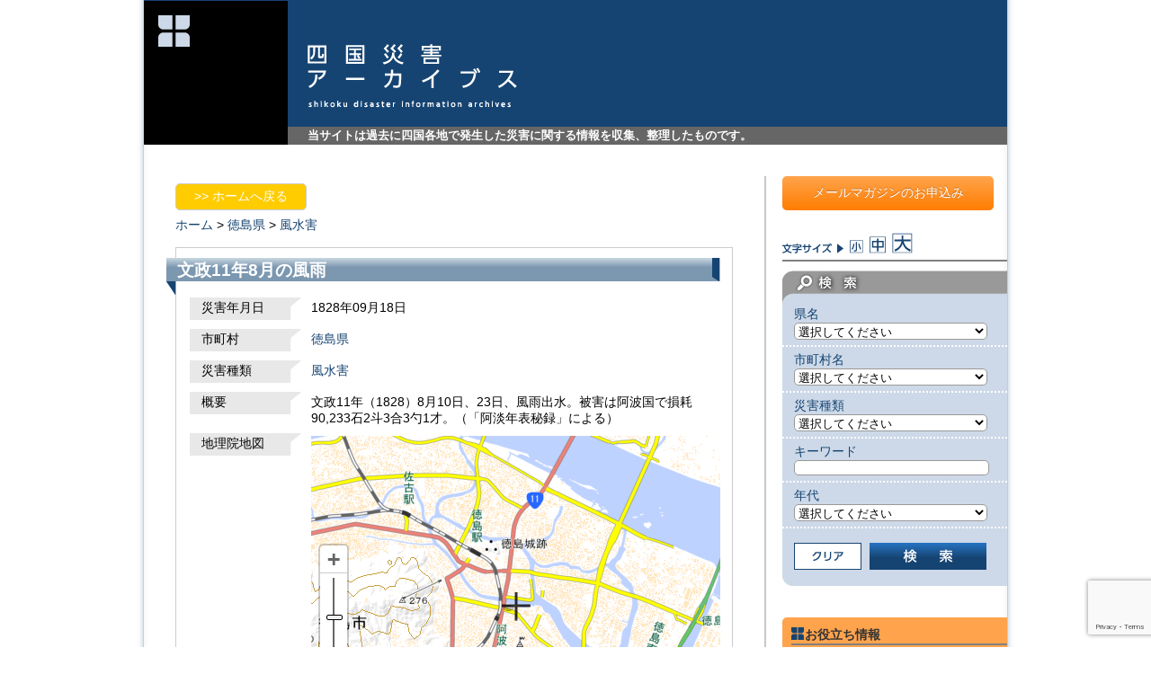

--- FILE ---
content_type: text/html; charset=UTF-8
request_url: https://www.shikoku-saigai.com/archives/79886
body_size: 44722
content:
<?xml version="1.0" encoding="UTF-8" ?><!DOCTYPE html PUBLIC "-//W3C//DTD XHTML 1.0 Transitional//EN" "http://www.w3.org/TR/xhtml1/DTD/xhtml1-transitional.dtd">
<html xmlns="http://www.w3.org/1999/xhtml" xml:lang="ja" lang="ja">
<head>
<meta http-equiv="Content-Type" content="text/html; charset=utf-8" />
<meta http-equiv="Content-Script-Type" content="text/javascript" />
<meta http-equiv="Content-Style-Type" content="text/css" />

	<style>img:is([sizes="auto" i], [sizes^="auto," i]) { contain-intrinsic-size: 3000px 1500px }</style>
	
		<!-- All in One SEO 4.8.8 - aioseo.com -->
		<title>文政11年8月の風雨 | 四国災害アーカイブス</title>
	<meta name="description" content="文政11年（1828）8月10日、23日、風雨出水。被害は阿波国で損耗90,233石2斗3合3勺1才。（「阿淡" />
	<meta name="robots" content="max-image-preview:large" />
	<meta name="author" content="kousaikai"/>
	<meta name="keywords" content="災害アーカイブス" />
	<link rel="canonical" href="https://www.shikoku-saigai.com/archives/79886" />
	<meta name="generator" content="All in One SEO (AIOSEO) 4.8.8" />
		<meta property="og:locale" content="ja_JP" />
		<meta property="og:site_name" content="四国災害アーカイブス | 当サイトは過去に四国各地で発生した災害に関する情報を収集、整理したものです。" />
		<meta property="og:type" content="article" />
		<meta property="og:title" content="文政11年8月の風雨 | 四国災害アーカイブス" />
		<meta property="og:description" content="文政11年（1828）8月10日、23日、風雨出水。被害は阿波国で損耗90,233石2斗3合3勺1才。（「阿淡" />
		<meta property="og:url" content="https://www.shikoku-saigai.com/archives/79886" />
		<meta property="article:published_time" content="2021-03-31T15:00:16+00:00" />
		<meta property="article:modified_time" content="2021-03-07T00:34:13+00:00" />
		<meta name="twitter:card" content="summary" />
		<meta name="twitter:title" content="文政11年8月の風雨 | 四国災害アーカイブス" />
		<meta name="twitter:description" content="文政11年（1828）8月10日、23日、風雨出水。被害は阿波国で損耗90,233石2斗3合3勺1才。（「阿淡" />
		<script type="application/ld+json" class="aioseo-schema">
			{"@context":"https:\/\/schema.org","@graph":[{"@type":"Article","@id":"https:\/\/www.shikoku-saigai.com\/archives\/79886#article","name":"\u6587\u653f11\u5e748\u6708\u306e\u98a8\u96e8 | \u56db\u56fd\u707d\u5bb3\u30a2\u30fc\u30ab\u30a4\u30d6\u30b9","headline":"\u6587\u653f11\u5e748\u6708\u306e\u98a8\u96e8","author":{"@id":"https:\/\/www.shikoku-saigai.com\/archives\/author\/kousaikai#author"},"publisher":{"@id":"https:\/\/www.shikoku-saigai.com\/#organization"},"image":{"@type":"ImageObject","url":"https:\/\/www.shikoku-saigai.com\/wp-content\/uploads\/2023\/01\/31e70e013c5d751c6565230bd77f3a7a.png","@id":"https:\/\/www.shikoku-saigai.com\/#articleImage","width":674,"height":654},"datePublished":"2021-04-01T00:00:16+09:00","dateModified":"2021-03-07T09:34:13+09:00","inLanguage":"ja","mainEntityOfPage":{"@id":"https:\/\/www.shikoku-saigai.com\/archives\/79886#webpage"},"isPartOf":{"@id":"https:\/\/www.shikoku-saigai.com\/archives\/79886#webpage"},"articleSection":"\u707d\u5bb3\u30a2\u30fc\u30ab\u30a4\u30d6\u30b9"},{"@type":"BreadcrumbList","@id":"https:\/\/www.shikoku-saigai.com\/archives\/79886#breadcrumblist","itemListElement":[{"@type":"ListItem","@id":"https:\/\/www.shikoku-saigai.com#listItem","position":1,"name":"\u30db\u30fc\u30e0","item":"https:\/\/www.shikoku-saigai.com","nextItem":{"@type":"ListItem","@id":"https:\/\/www.shikoku-saigai.com\/archives\/category\/disaster#listItem","name":"\u707d\u5bb3\u30a2\u30fc\u30ab\u30a4\u30d6\u30b9"}},{"@type":"ListItem","@id":"https:\/\/www.shikoku-saigai.com\/archives\/category\/disaster#listItem","position":2,"name":"\u707d\u5bb3\u30a2\u30fc\u30ab\u30a4\u30d6\u30b9","item":"https:\/\/www.shikoku-saigai.com\/archives\/category\/disaster","nextItem":{"@type":"ListItem","@id":"https:\/\/www.shikoku-saigai.com\/archives\/79886#listItem","name":"\u6587\u653f11\u5e748\u6708\u306e\u98a8\u96e8"},"previousItem":{"@type":"ListItem","@id":"https:\/\/www.shikoku-saigai.com#listItem","name":"\u30db\u30fc\u30e0"}},{"@type":"ListItem","@id":"https:\/\/www.shikoku-saigai.com\/archives\/79886#listItem","position":3,"name":"\u6587\u653f11\u5e748\u6708\u306e\u98a8\u96e8","previousItem":{"@type":"ListItem","@id":"https:\/\/www.shikoku-saigai.com\/archives\/category\/disaster#listItem","name":"\u707d\u5bb3\u30a2\u30fc\u30ab\u30a4\u30d6\u30b9"}}]},{"@type":"Organization","@id":"https:\/\/www.shikoku-saigai.com\/#organization","name":"\u4e00\u822c\u793e\u56e3\u6cd5\u4eba \u56db\u56fd\u30af\u30ea\u30a8\u30a4\u30c8\u5354\u4f1a","description":"\u5f53\u30b5\u30a4\u30c8\u306f\u904e\u53bb\u306b\u56db\u56fd\u5404\u5730\u3067\u767a\u751f\u3057\u305f\u707d\u5bb3\u306b\u95a2\u3059\u308b\u60c5\u5831\u3092\u53ce\u96c6\u3001\u6574\u7406\u3057\u305f\u3082\u306e\u3067\u3059\u3002","url":"https:\/\/www.shikoku-saigai.com\/","logo":{"@type":"ImageObject","url":"https:\/\/www.shikoku-saigai.com\/wp-content\/uploads\/2023\/01\/31e70e013c5d751c6565230bd77f3a7a.png","@id":"https:\/\/www.shikoku-saigai.com\/archives\/79886\/#organizationLogo","width":674,"height":654},"image":{"@id":"https:\/\/www.shikoku-saigai.com\/archives\/79886\/#organizationLogo"}},{"@type":"Person","@id":"https:\/\/www.shikoku-saigai.com\/archives\/author\/kousaikai#author","url":"https:\/\/www.shikoku-saigai.com\/archives\/author\/kousaikai","name":"kousaikai","image":{"@type":"ImageObject","@id":"https:\/\/www.shikoku-saigai.com\/archives\/79886#authorImage","url":"https:\/\/secure.gravatar.com\/avatar\/26b7c5afa11025543ba812bd0b4f03e2d21dee8bd1a60595193182b48340b397?s=96&d=mm&r=g","width":96,"height":96,"caption":"kousaikai"}},{"@type":"WebPage","@id":"https:\/\/www.shikoku-saigai.com\/archives\/79886#webpage","url":"https:\/\/www.shikoku-saigai.com\/archives\/79886","name":"\u6587\u653f11\u5e748\u6708\u306e\u98a8\u96e8 | \u56db\u56fd\u707d\u5bb3\u30a2\u30fc\u30ab\u30a4\u30d6\u30b9","description":"\u6587\u653f11\u5e74\uff081828\uff098\u670810\u65e5\u300123\u65e5\u3001\u98a8\u96e8\u51fa\u6c34\u3002\u88ab\u5bb3\u306f\u963f\u6ce2\u56fd\u3067\u640d\u801790,233\u77f32\u65973\u54083\u52fa1\u624d\u3002\uff08\u300c\u963f\u6de1","inLanguage":"ja","isPartOf":{"@id":"https:\/\/www.shikoku-saigai.com\/#website"},"breadcrumb":{"@id":"https:\/\/www.shikoku-saigai.com\/archives\/79886#breadcrumblist"},"author":{"@id":"https:\/\/www.shikoku-saigai.com\/archives\/author\/kousaikai#author"},"creator":{"@id":"https:\/\/www.shikoku-saigai.com\/archives\/author\/kousaikai#author"},"datePublished":"2021-04-01T00:00:16+09:00","dateModified":"2021-03-07T09:34:13+09:00"},{"@type":"WebSite","@id":"https:\/\/www.shikoku-saigai.com\/#website","url":"https:\/\/www.shikoku-saigai.com\/","name":"\u56db\u56fd\u707d\u5bb3\u30a2\u30fc\u30ab\u30a4\u30d6\u30b9","description":"\u5f53\u30b5\u30a4\u30c8\u306f\u904e\u53bb\u306b\u56db\u56fd\u5404\u5730\u3067\u767a\u751f\u3057\u305f\u707d\u5bb3\u306b\u95a2\u3059\u308b\u60c5\u5831\u3092\u53ce\u96c6\u3001\u6574\u7406\u3057\u305f\u3082\u306e\u3067\u3059\u3002","inLanguage":"ja","publisher":{"@id":"https:\/\/www.shikoku-saigai.com\/#organization"}}]}
		</script>
		<!-- All in One SEO -->

<link rel='dns-prefetch' href='//www.googletagmanager.com' />
<link rel='stylesheet' id='wp-block-library-css' href='https://www.shikoku-saigai.com/wp-includes/css/dist/block-library/style.min.css?ver=6.8.3' type='text/css' media='all' />
<style id='classic-theme-styles-inline-css' type='text/css'>
/*! This file is auto-generated */
.wp-block-button__link{color:#fff;background-color:#32373c;border-radius:9999px;box-shadow:none;text-decoration:none;padding:calc(.667em + 2px) calc(1.333em + 2px);font-size:1.125em}.wp-block-file__button{background:#32373c;color:#fff;text-decoration:none}
</style>
<style id='global-styles-inline-css' type='text/css'>
:root{--wp--preset--aspect-ratio--square: 1;--wp--preset--aspect-ratio--4-3: 4/3;--wp--preset--aspect-ratio--3-4: 3/4;--wp--preset--aspect-ratio--3-2: 3/2;--wp--preset--aspect-ratio--2-3: 2/3;--wp--preset--aspect-ratio--16-9: 16/9;--wp--preset--aspect-ratio--9-16: 9/16;--wp--preset--color--black: #000000;--wp--preset--color--cyan-bluish-gray: #abb8c3;--wp--preset--color--white: #ffffff;--wp--preset--color--pale-pink: #f78da7;--wp--preset--color--vivid-red: #cf2e2e;--wp--preset--color--luminous-vivid-orange: #ff6900;--wp--preset--color--luminous-vivid-amber: #fcb900;--wp--preset--color--light-green-cyan: #7bdcb5;--wp--preset--color--vivid-green-cyan: #00d084;--wp--preset--color--pale-cyan-blue: #8ed1fc;--wp--preset--color--vivid-cyan-blue: #0693e3;--wp--preset--color--vivid-purple: #9b51e0;--wp--preset--gradient--vivid-cyan-blue-to-vivid-purple: linear-gradient(135deg,rgba(6,147,227,1) 0%,rgb(155,81,224) 100%);--wp--preset--gradient--light-green-cyan-to-vivid-green-cyan: linear-gradient(135deg,rgb(122,220,180) 0%,rgb(0,208,130) 100%);--wp--preset--gradient--luminous-vivid-amber-to-luminous-vivid-orange: linear-gradient(135deg,rgba(252,185,0,1) 0%,rgba(255,105,0,1) 100%);--wp--preset--gradient--luminous-vivid-orange-to-vivid-red: linear-gradient(135deg,rgba(255,105,0,1) 0%,rgb(207,46,46) 100%);--wp--preset--gradient--very-light-gray-to-cyan-bluish-gray: linear-gradient(135deg,rgb(238,238,238) 0%,rgb(169,184,195) 100%);--wp--preset--gradient--cool-to-warm-spectrum: linear-gradient(135deg,rgb(74,234,220) 0%,rgb(151,120,209) 20%,rgb(207,42,186) 40%,rgb(238,44,130) 60%,rgb(251,105,98) 80%,rgb(254,248,76) 100%);--wp--preset--gradient--blush-light-purple: linear-gradient(135deg,rgb(255,206,236) 0%,rgb(152,150,240) 100%);--wp--preset--gradient--blush-bordeaux: linear-gradient(135deg,rgb(254,205,165) 0%,rgb(254,45,45) 50%,rgb(107,0,62) 100%);--wp--preset--gradient--luminous-dusk: linear-gradient(135deg,rgb(255,203,112) 0%,rgb(199,81,192) 50%,rgb(65,88,208) 100%);--wp--preset--gradient--pale-ocean: linear-gradient(135deg,rgb(255,245,203) 0%,rgb(182,227,212) 50%,rgb(51,167,181) 100%);--wp--preset--gradient--electric-grass: linear-gradient(135deg,rgb(202,248,128) 0%,rgb(113,206,126) 100%);--wp--preset--gradient--midnight: linear-gradient(135deg,rgb(2,3,129) 0%,rgb(40,116,252) 100%);--wp--preset--font-size--small: 13px;--wp--preset--font-size--medium: 20px;--wp--preset--font-size--large: 36px;--wp--preset--font-size--x-large: 42px;--wp--preset--spacing--20: 0.44rem;--wp--preset--spacing--30: 0.67rem;--wp--preset--spacing--40: 1rem;--wp--preset--spacing--50: 1.5rem;--wp--preset--spacing--60: 2.25rem;--wp--preset--spacing--70: 3.38rem;--wp--preset--spacing--80: 5.06rem;--wp--preset--shadow--natural: 6px 6px 9px rgba(0, 0, 0, 0.2);--wp--preset--shadow--deep: 12px 12px 50px rgba(0, 0, 0, 0.4);--wp--preset--shadow--sharp: 6px 6px 0px rgba(0, 0, 0, 0.2);--wp--preset--shadow--outlined: 6px 6px 0px -3px rgba(255, 255, 255, 1), 6px 6px rgba(0, 0, 0, 1);--wp--preset--shadow--crisp: 6px 6px 0px rgba(0, 0, 0, 1);}:where(.is-layout-flex){gap: 0.5em;}:where(.is-layout-grid){gap: 0.5em;}body .is-layout-flex{display: flex;}.is-layout-flex{flex-wrap: wrap;align-items: center;}.is-layout-flex > :is(*, div){margin: 0;}body .is-layout-grid{display: grid;}.is-layout-grid > :is(*, div){margin: 0;}:where(.wp-block-columns.is-layout-flex){gap: 2em;}:where(.wp-block-columns.is-layout-grid){gap: 2em;}:where(.wp-block-post-template.is-layout-flex){gap: 1.25em;}:where(.wp-block-post-template.is-layout-grid){gap: 1.25em;}.has-black-color{color: var(--wp--preset--color--black) !important;}.has-cyan-bluish-gray-color{color: var(--wp--preset--color--cyan-bluish-gray) !important;}.has-white-color{color: var(--wp--preset--color--white) !important;}.has-pale-pink-color{color: var(--wp--preset--color--pale-pink) !important;}.has-vivid-red-color{color: var(--wp--preset--color--vivid-red) !important;}.has-luminous-vivid-orange-color{color: var(--wp--preset--color--luminous-vivid-orange) !important;}.has-luminous-vivid-amber-color{color: var(--wp--preset--color--luminous-vivid-amber) !important;}.has-light-green-cyan-color{color: var(--wp--preset--color--light-green-cyan) !important;}.has-vivid-green-cyan-color{color: var(--wp--preset--color--vivid-green-cyan) !important;}.has-pale-cyan-blue-color{color: var(--wp--preset--color--pale-cyan-blue) !important;}.has-vivid-cyan-blue-color{color: var(--wp--preset--color--vivid-cyan-blue) !important;}.has-vivid-purple-color{color: var(--wp--preset--color--vivid-purple) !important;}.has-black-background-color{background-color: var(--wp--preset--color--black) !important;}.has-cyan-bluish-gray-background-color{background-color: var(--wp--preset--color--cyan-bluish-gray) !important;}.has-white-background-color{background-color: var(--wp--preset--color--white) !important;}.has-pale-pink-background-color{background-color: var(--wp--preset--color--pale-pink) !important;}.has-vivid-red-background-color{background-color: var(--wp--preset--color--vivid-red) !important;}.has-luminous-vivid-orange-background-color{background-color: var(--wp--preset--color--luminous-vivid-orange) !important;}.has-luminous-vivid-amber-background-color{background-color: var(--wp--preset--color--luminous-vivid-amber) !important;}.has-light-green-cyan-background-color{background-color: var(--wp--preset--color--light-green-cyan) !important;}.has-vivid-green-cyan-background-color{background-color: var(--wp--preset--color--vivid-green-cyan) !important;}.has-pale-cyan-blue-background-color{background-color: var(--wp--preset--color--pale-cyan-blue) !important;}.has-vivid-cyan-blue-background-color{background-color: var(--wp--preset--color--vivid-cyan-blue) !important;}.has-vivid-purple-background-color{background-color: var(--wp--preset--color--vivid-purple) !important;}.has-black-border-color{border-color: var(--wp--preset--color--black) !important;}.has-cyan-bluish-gray-border-color{border-color: var(--wp--preset--color--cyan-bluish-gray) !important;}.has-white-border-color{border-color: var(--wp--preset--color--white) !important;}.has-pale-pink-border-color{border-color: var(--wp--preset--color--pale-pink) !important;}.has-vivid-red-border-color{border-color: var(--wp--preset--color--vivid-red) !important;}.has-luminous-vivid-orange-border-color{border-color: var(--wp--preset--color--luminous-vivid-orange) !important;}.has-luminous-vivid-amber-border-color{border-color: var(--wp--preset--color--luminous-vivid-amber) !important;}.has-light-green-cyan-border-color{border-color: var(--wp--preset--color--light-green-cyan) !important;}.has-vivid-green-cyan-border-color{border-color: var(--wp--preset--color--vivid-green-cyan) !important;}.has-pale-cyan-blue-border-color{border-color: var(--wp--preset--color--pale-cyan-blue) !important;}.has-vivid-cyan-blue-border-color{border-color: var(--wp--preset--color--vivid-cyan-blue) !important;}.has-vivid-purple-border-color{border-color: var(--wp--preset--color--vivid-purple) !important;}.has-vivid-cyan-blue-to-vivid-purple-gradient-background{background: var(--wp--preset--gradient--vivid-cyan-blue-to-vivid-purple) !important;}.has-light-green-cyan-to-vivid-green-cyan-gradient-background{background: var(--wp--preset--gradient--light-green-cyan-to-vivid-green-cyan) !important;}.has-luminous-vivid-amber-to-luminous-vivid-orange-gradient-background{background: var(--wp--preset--gradient--luminous-vivid-amber-to-luminous-vivid-orange) !important;}.has-luminous-vivid-orange-to-vivid-red-gradient-background{background: var(--wp--preset--gradient--luminous-vivid-orange-to-vivid-red) !important;}.has-very-light-gray-to-cyan-bluish-gray-gradient-background{background: var(--wp--preset--gradient--very-light-gray-to-cyan-bluish-gray) !important;}.has-cool-to-warm-spectrum-gradient-background{background: var(--wp--preset--gradient--cool-to-warm-spectrum) !important;}.has-blush-light-purple-gradient-background{background: var(--wp--preset--gradient--blush-light-purple) !important;}.has-blush-bordeaux-gradient-background{background: var(--wp--preset--gradient--blush-bordeaux) !important;}.has-luminous-dusk-gradient-background{background: var(--wp--preset--gradient--luminous-dusk) !important;}.has-pale-ocean-gradient-background{background: var(--wp--preset--gradient--pale-ocean) !important;}.has-electric-grass-gradient-background{background: var(--wp--preset--gradient--electric-grass) !important;}.has-midnight-gradient-background{background: var(--wp--preset--gradient--midnight) !important;}.has-small-font-size{font-size: var(--wp--preset--font-size--small) !important;}.has-medium-font-size{font-size: var(--wp--preset--font-size--medium) !important;}.has-large-font-size{font-size: var(--wp--preset--font-size--large) !important;}.has-x-large-font-size{font-size: var(--wp--preset--font-size--x-large) !important;}
:where(.wp-block-post-template.is-layout-flex){gap: 1.25em;}:where(.wp-block-post-template.is-layout-grid){gap: 1.25em;}
:where(.wp-block-columns.is-layout-flex){gap: 2em;}:where(.wp-block-columns.is-layout-grid){gap: 2em;}
:root :where(.wp-block-pullquote){font-size: 1.5em;line-height: 1.6;}
</style>
<link rel='stylesheet' id='contact-form-7-css' href='https://www.shikoku-saigai.com/wp-content/plugins/contact-form-7/includes/css/styles.css?ver=6.1.2' type='text/css' media='all' />
<script type="text/javascript" src="https://www.shikoku-saigai.com/wp-includes/js/jquery/jquery.min.js?ver=3.7.1" id="jquery-core-js"></script>
<script type="text/javascript" src="https://www.shikoku-saigai.com/wp-includes/js/jquery/jquery-migrate.min.js?ver=3.4.1" id="jquery-migrate-js"></script>

<!-- Site Kit によって追加された Google タグ（gtag.js）スニペット -->
<!-- Google アナリティクス スニペット (Site Kit が追加) -->
<script type="text/javascript" src="https://www.googletagmanager.com/gtag/js?id=GT-T9C33PC" id="google_gtagjs-js" async></script>
<script type="text/javascript" id="google_gtagjs-js-after">
/* <![CDATA[ */
window.dataLayer = window.dataLayer || [];function gtag(){dataLayer.push(arguments);}
gtag("set","linker",{"domains":["www.shikoku-saigai.com"]});
gtag("js", new Date());
gtag("set", "developer_id.dZTNiMT", true);
gtag("config", "GT-T9C33PC");
/* ]]> */
</script>
<link rel="https://api.w.org/" href="https://www.shikoku-saigai.com/wp-json/" /><link rel="alternate" title="JSON" type="application/json" href="https://www.shikoku-saigai.com/wp-json/wp/v2/posts/79886" /><link rel="alternate" title="oEmbed (JSON)" type="application/json+oembed" href="https://www.shikoku-saigai.com/wp-json/oembed/1.0/embed?url=https%3A%2F%2Fwww.shikoku-saigai.com%2Farchives%2F79886" />
<link rel="alternate" title="oEmbed (XML)" type="text/xml+oembed" href="https://www.shikoku-saigai.com/wp-json/oembed/1.0/embed?url=https%3A%2F%2Fwww.shikoku-saigai.com%2Farchives%2F79886&#038;format=xml" />
<meta name="generator" content="Site Kit by Google 1.163.0" /><meta name="viewport" content="initial-scale=1.0, user-scalable=yes" />
<link rel="stylesheet" type="text/css" media="screen" href="/wp-content/themes/saigai/style.css?ver=20200728" />
<script src="/wp-content/themes/saigai/js/common.js" type="text/javascript"></script>
<script src="/wp-content/themes/saigai/js/jquery.cookie.js" type="text/javascript"></script>
</head>
<body>
<div id="wrapper">
	<div id="header" class="clearfix">
		<div class="logo_main"><a rel="nofollow" href="https://www.shikoku-saigai.com"><img height="160" width="160" src="/wp-content/themes/saigai/images/logo.png" alt="四国災害アーカイブス" /></a></div>
		<div id="head_title_box">
			<div id="head_title"><a rel="nofollow" href="https://www.shikoku-saigai.com"><img height="71" width="233" src="/wp-content/themes/saigai/images/logo_main.png" alt="四国災害アーカイブス" /></a></div>
			<p id="head_description">当サイトは過去に四国各地で発生した災害に関する情報を収集、整理したものです。</p>
		</div>
	</div>
	<div id="wrap" class="clearfix">
<div class="contents clearfix">
	<div id="contents_disaster">
			<div id="back_top" class="pageback_box"><a href="/">&gt;&gt;&nbsp;ホームへ戻る</a></div>
		<div id="topicpath"><a href="/">ホーム</a>&nbsp;&gt;&nbsp;<a href="/?custom_search=&amp;field_pref=%E5%BE%B3%E5%B3%B6%E7%9C%8C">徳島県</a>&nbsp;&gt;&nbsp;<a href="/?custom_search=&amp;field_pref=%E5%BE%B3%E5%B3%B6%E7%9C%8C&amp;field_city=&amp;field_dis_kind=%E9%A2%A8%E6%B0%B4%E5%AE%B3">風水害</a>&nbsp;&nbsp;</div>		<div id="contents_disaster_inner">
			<h1 class="disaster_title">文政11年8月の風雨</h1>
			<div class="disaster_entry">
											<dl class="mypost clearfix">
				<dt>災害年月日</dt>
				<dd>
								1828年09月18日				</dd>
				</dl>
												<dl class="mypost clearfix">
				<dt>市町村</dt>
				<dd><a href="/?custom_search=&amp;field_pref=%E5%BE%B3%E5%B3%B6%E7%9C%8C&amp;field_city=">徳島県</a></dd>
				</dl>
												<dl class="mypost clearfix">
				<dt>災害種類</dt>
				<dd>
				<a href="/?custom_search=&amp;field_dis_kind=%E9%A2%A8%E6%B0%B4%E5%AE%B3">風水害</a>&nbsp;&nbsp;				</dd>
				</dl>
												<dl class="mypost clearfix">
				<dt>概要</dt>
				<dd>文政11年（1828）8月10日、23日、風雨出水。被害は阿波国で損耗90,233石2斗3合3勺1才。（「阿淡年表秘録」による）</dd>
				</dl>
												<dl class="mypost clearfix">
                				<dt class="disp_map kmap">地理院地図<br /></dt>
				<dd class="disp_map kmap">
				<iframe frameborder="0" scrolling="no" marginheight="0" marginwidth="0" width="455" height="380" src="https://maps.gsi.go.jp/?hc=hifc#13/34.065833333333/134.55944444444/&base=std&ls=std&disp=1&vs=c1j0h0k0l0u0t0z0r0s0f1"></iframe>
								<!-- 2014.03 電子国土から地理院地図に変更
				<iframe title="電子国土地図" name="map" id="map" width="445" height="320" src="/wp-content/themes/saigai/TaikenGaido/map_obj.htm" scrolling="no" ></iframe>
				<input type="button" value="移動" onclick="top.map.setMouseMode('pan');" onkeypress="top.map.setMouseMode('pan');" />
				<input type="button" value="ズーム" onclick="top.map.setMouseMode('zoom');" onkeypress="top.map.setMouseMode('zoom');" />
				-->
				</dd>
				</dl>
                				<dl class="mypost clearfix">
				<dt class="disp_map gmap">Googleマップ<br /></dt>
				<dd class="disp_map gmap">
										<div id="map_canvas" style="width:445px; height:320px"></div>
				</dd>
				</dl>
																				<dl class="mypost clearfix">
				<dt>原資料</dt>
				<dd>
					<a class="pdf_btn" target="_blank" href="https://www.shikoku-saigai.com/wp-content/uploads/2021/04/2cfadd77714b7ac8ec2e275fe3c597bd-100.pdf">原資料PDF1を表示する</a><br />				</dd>
				</dl>
												<dl class="mypost clearfix">
				<dt>参考文献</dt>
				<dd>徳島市史編さん室編「徳島市史　第六巻　戦争編・治安編・災害編」（徳島市教育委員会、2020年）、658頁</dd>
				</dl>
												<dl class="mypost clearfix">
				<dt>情報源の種類</dt>
				<dd>市町村史、郷土史</dd>
				</dl>
												<dl class="mypost clearfix">
				<dt>キーワード</dt>
				<dd>風雨
阿淡年表秘録</dd>
				</dl>
												<dl class="mypost clearfix">
				<dt>NO.</dt>
				<dd>徳島8380</dd>
				</dl>
							</div><!-- END entry -->
					</div><!--contents_disaster_inner-->
				        <div id="back_top" class="pageback_box"><a href="/">&gt;&gt;&nbsp;ホームへ戻る</a></div>

				<div class='yarpp yarpp-related yarpp-related-website yarpp-template-yarpp-template-std'>

<div class="similar_posts_box clearfix">
	<h2 class="similar_title">よく似た災害</h2>

		<div class="post_box">
		<h3 class="post_title"><a href="https://www.shikoku-saigai.com/archives/33292"  rel="bookmark">文政11年8月の風雨</a></h3>
		<div class="entry_box clearfix">
			<p><p>文政11年（1828）8月10日及び23日、風水害、90,233石余損亡、10月26日届出。（「徳島県史料年表」による）／8月風雨、傷禾。（「蜂須賀家記」による）</p>
			<a href="https://www.shikoku-saigai.com/archives/33292"  rel="bookmark">続きを読む</a></p>

			<p class="post_info">
				<a href="/?custom_search=&amp;field_dis_kind=%E9%A2%A8%E6%B0%B4%E5%AE%B3">風水害</a>&ensp;<a href="/?custom_search=&amp;field_pref=%E5%BE%B3%E5%B3%B6%E7%9C%8C">徳島県</a>			</p>
		</div>
	</div>

		<div class="post_box">
		<h3 class="post_title"><a href="https://www.shikoku-saigai.com/archives/34275"  rel="bookmark">文政11年8月の風雨</a></h3>
		<div class="entry_box clearfix">
			<p><p>文政11年（1828）8月10日及び23日、風水害、90,233石余損亡、10月26日届出。（「徳島県史料年表」による）／8月風雨、傷禾。（「蜂須賀家記」による）</p>
			<a href="https://www.shikoku-saigai.com/archives/34275"  rel="bookmark">続きを読む</a></p>

			<p class="post_info">
				<a href="/?custom_search=&amp;field_dis_kind=%E9%A2%A8%E6%B0%B4%E5%AE%B3">風水害</a>&ensp;<a href="/?custom_search=&amp;field_pref=%E5%BE%B3%E5%B3%B6%E7%9C%8C">徳島県</a>			</p>
		</div>
	</div>

		<div class="post_box">
		<h3 class="post_title"><a href="https://www.shikoku-saigai.com/archives/76400"  rel="bookmark">文政11年8月の風雨</a></h3>
		<div class="entry_box clearfix">
			<p><p>文政11年（1828）8月10日及び23日、風水害、90,233石余損亡、10月26日届出。（「徳島県史料年表」による）／8月風雨、傷禾。（「蜂須賀家記」による）</p>
			<a href="https://www.shikoku-saigai.com/archives/76400"  rel="bookmark">続きを読む</a></p>

			<p class="post_info">
				<a href="/?custom_search=&amp;field_dis_kind=%E9%A2%A8%E6%B0%B4%E5%AE%B3">風水害</a>&ensp;<a href="/?custom_search=&amp;field_pref=%E5%BE%B3%E5%B3%B6%E7%9C%8C">徳島県</a>			</p>
		</div>
	</div>

		<div class="post_box">
		<h3 class="post_title"><a href="https://www.shikoku-saigai.com/archives/79888"  rel="bookmark">文政11年秋の虫害・風雨</a></h3>
		<div class="entry_box clearfix">
			<p><p>文政11年（1828）秋、虫刺、度々風雨出水。被害は阿波国で損耗188,097石8斗5升5合8勺1才。（「阿淡年表秘録」による）</p>
			<a href="https://www.shikoku-saigai.com/archives/79888"  rel="bookmark">続きを読む</a></p>

			<p class="post_info">
				<a href="/?custom_search=&amp;field_dis_kind=%E9%A2%A8%E6%B0%B4%E5%AE%B3">風水害</a>&ensp;<a href="/?custom_search=&amp;field_dis_kind=%E3%81%9D%E3%81%AE%E4%BB%96%EF%BC%88%E8%99%AB%E5%AE%B3%EF%BC%89">その他（虫害）</a>&ensp;<a href="/?custom_search=&amp;field_pref=%E5%BE%B3%E5%B3%B6%E7%9C%8C">徳島県</a>			</p>
		</div>
	</div>

		<div class="post_box">
		<h3 class="post_title"><a href="https://www.shikoku-saigai.com/archives/10534"  rel="bookmark">文政11年の干ばつ</a></h3>
		<div class="entry_box clearfix">
			<p><p>文政11年（1828）、干害、虫害。</p>
			<a href="https://www.shikoku-saigai.com/archives/10534"  rel="bookmark">続きを読む</a></p>

			<p class="post_info">
				<a href="/?custom_search=&amp;field_dis_kind=%E6%B8%87%E6%B0%B4">渇水</a>&ensp;<a href="/?custom_search=&amp;field_pref=%E5%BE%B3%E5%B3%B6%E7%9C%8C">徳島県</a>			</p>
		</div>
	</div>

	
</div><!-- .yarpp-list -->
</div>
        <div id="back_top" class="pageback_box"><a href="/">&gt;&gt;&nbsp;ホームへ戻る</a></div>
	</div><!--contents_disaster-->
</div><!--contents-->
<div id="sidebar">
	<div id="sidebar_inner">
    		<div id="banner_mail_magazine"><a href="https://www.shikoku-saigai.com/mail_magazine">メールマガジンのお申込み</a></div>
		<div id="font_size" class="clearfix">
			<span class="size"><img height="12" width="68" src="/wp-content/themes/saigai/images/t_font_size.png" alt="文字サイズ" /></span>
			<span class="size"><a class="s_size" href="#"><img height="15" width="15" src="/wp-content/themes/saigai/images/icon_font_s.png" alt="文字サイズ小" /></a></span>
			<span class="size"><a class="m_size" href="#"><img height="19" width="18" src="/wp-content/themes/saigai/images/icon_font_m.png" alt="文字サイズ中" /></a></span>
			<span class="size"><a class="l_size" href="#"><img height="23" width="23" src="/wp-content/themes/saigai/images/icon_font_l.png" alt="文字サイズ大" /></a></span>
		</div>
		<div id="search_form">
	<h3><img height="40" width="250" src="/wp-content/themes/saigai/images/t_search.png" alt="検索" /></h3>
		<form name="custom_search" id="custom_search" method="get" action="/">
		<input type="hidden" name="custom_search" />
		<p class="select_condition">県名<br />
		<select name="field_pref" id="field_pref" tabindex="1">
			<option selected="selected" class="d" value="">選択してください</option>
			<option value="徳島県" class="t">徳島県</option>
			<option value="香川県" class="k">香川県</option>
			<option value="愛媛県" class="e">愛媛県</option>
			<option value="高知県" class="kc">高知県</option>
		</select>
		</p>
		<p class="select_condition">市町村名<br />
		<select name="field_city" id="field_city" class="d city" tabindex="2">
			<option selected="selected" value="">選択してください</option>
		</select>
			<select name="field_city" id="field_city" class="city t" tabindex="2">
							<option selected="selected" value="">選択してください</option><option value="徳島市">徳島市</option><option value="鳴門市">鳴門市</option><option value="小松島市">小松島市</option><option value="阿南市">阿南市</option><option value="吉野川市">吉野川市</option><option value="阿波市">阿波市</option><option value="美馬市">美馬市</option><option value="三好市">三好市</option><option value="勝浦町">勝浦町</option><option value="上勝町">上勝町</option><option value="佐那河内村">佐那河内村</option><option value="石井町">石井町</option><option value="神山町">神山町</option><option value="那賀町">那賀町</option><option value="牟岐町">牟岐町</option><option value="美波町">美波町</option><option value="海陽町">海陽町</option><option value="松茂町">松茂町</option><option value="北島町">北島町</option><option value="藍住町">藍住町</option><option value="板野町">板野町</option><option value="上板町">上板町</option><option value="つるぎ町">つるぎ町</option><option value="東みよし町">東みよし町</option>	</select>
							<select name="field_city" id="field_city" class="city k" tabindex="2">
							<option selected="selected" class="k" value="">選択してください</option><option value="高松市">高松市</option><option value="丸亀市">丸亀市</option><option value="坂出市">坂出市</option><option value="善通寺市">善通寺市</option><option value="観音寺市">観音寺市</option><option value="さぬき市">さぬき市</option><option value="東かがわ市">東かがわ市</option><option value="三豊市">三豊市</option><option value="土庄町">土庄町</option><option value="小豆島町">小豆島町</option><option value="三木町">三木町</option><option value="直島町">直島町</option><option value="宇多津町">宇多津町</option><option value="綾川町">綾川町</option><option value="琴平町">琴平町</option><option value="多度津町">多度津町</option><option value="まんのう町">まんのう町</option>	</select>
							<select name="field_city" id="field_city" class="city e" tabindex="2">
							<option selected="selected" class="e" value="">選択してください</option><option value="松山市">松山市</option><option value="今治市">今治市</option><option value="宇和島市">宇和島市</option><option value="八幡浜市">八幡浜市</option><option value="新居浜市">新居浜市</option><option value="西条市">西条市</option><option value="大洲市">大洲市</option><option value="伊予市">伊予市</option><option value="四国中央市">四国中央市</option><option value="西予市">西予市</option><option value="東温市">東温市</option><option value="上島町">上島町</option><option value="久万高原町">久万高原町</option><option value="松前町">松前町</option><option value="砥部町">砥部町</option><option value="内子町">内子町</option><option value="伊方町">伊方町</option><option value="松野町">松野町</option><option value="鬼北町">鬼北町</option><option value="愛南町">愛南町</option>	</select>
							<select name="field_city" id="field_city" class="city kc" tabindex="2">
							<option selected="selected" class="kc" value="">選択してください</option><option value="高知市">高知市</option><option value="室戸市">室戸市</option><option value="安芸市">安芸市</option><option value="南国市">南国市</option><option value="土佐市">土佐市</option><option value="須崎市">須崎市</option><option value="宿毛市">宿毛市</option><option value="土佐清水市">土佐清水市</option><option value="四万十市">四万十市</option><option value="香南市">香南市</option><option value="香美市">香美市</option><option value="東洋町">東洋町</option><option value="奈半利町">奈半利町</option><option value="田野町">田野町</option><option value="安田町">安田町</option><option value="北川村">北川村</option><option value="馬路村">馬路村</option><option value="芸西村">芸西村</option><option value="本山町">本山町</option><option value="大豊町">大豊町</option><option value="土佐町">土佐町</option><option value="大川村">大川村</option><option value="いの町">いの町</option><option value="仁淀川町">仁淀川町</option><option value="中土佐町">中土佐町</option><option value="佐川町">佐川町</option><option value="越知町">越知町</option><option value="梼原町">梼原町</option><option value="日高村">日高村</option><option value="津野町">津野町</option><option value="四万十町">四万十町</option><option value="大月町">大月町</option><option value="三原村">三原村</option><option value="黒潮町">黒潮町</option></select>		</p>
		<p class="select_condition">災害種類<br />
		<select name="field_dis_kind" tabindex="3">
			<option selected="selected" value="">選択してください</option>
			<option value="地震・津波">地震・津波</option>
			<option value="土砂災害">土砂災害</option>
			<option value="渇水">渇水</option>
			<option  value="風水害">風水害</option>
			<option  value="高潮">高潮</option>
			<option  value="雪害">雪害</option>
			<option  value="火山災害">火山災害</option>
			<option  value="火災">大規模な火災</option>
			<option  value="その他">その他</option>
		</select>
		</p>
		<p class="select_condition">キーワード<br />
		<input name="s" id="s" type="text" value="" tabindex="4" />
		</p>
		<p class="select_condition">年代<br />
		<select id="field_date" name="field_date" tabindex="5">
			<option selected="selected" value="00000000-21000000">選択してください</option>
			<option value="00000000-16030323">江戸時代以前</option>
			<option value="16030324-18680908">江戸時代</option>
			<option value="18680908-19261225">明治・大正時代</option>
			<option value="19261225-19650101">昭和30年代まで</option>
			<option value="19650101-19890108">昭和60年代まで</option>
			<option value="19890108-21000000">平成以降</option>
		</select>
		</p>
		<p id="form_btn">
		<input id="search_reset" type="reset" value="" tabindex="7" />
		<input id="search_submit" type="submit" value="" tabindex="6" />
		</p>
	</form>
</div>
		<!--menu-->
		<ul>
           <!--
			<li class="widget widget_pages" id="pages-3"><h3 class="widgettitle">メニュー</h3>
				<ul>
					<li class="page_item"><a href="https://www.shikoku-saigai.com/about_this_site">四国災害アーカイブスについて</a></li>
					<li class="page_item"><a href="https://www.shikoku-saigai.com/disaster_kind">利用上の留意点</a></li>
					<li class="page_item"><a href="https://www.shikoku-saigai.com/contact">情報提供のお願い</a></li>
										<li class="page_item"><a href="https://www.shikoku-saigai.com/management">検討委員会と運営機関について</a></li>
					<li class="page_item"><a href="https://www.shikoku-saigai.com/document">アーカイブスのパンフレット・活用の手引き</a></li>
					<li class="page_item"><a href="https://www.shikoku-saigai.com/archives/category/alacarte">アーカイブスあらかると</a></li>
					<li class="page_item"><a href="https://www.shikoku-saigai.com/alacarte">アーカイブスあらかると集約版</a></li>
					<li class="page_item"><a href="https://www.shikoku-saigai.com/archives/mylink">災害アーカイブス関連リンク集</a></li>
					<li class="page_item"><a href="https://www.shikoku-saigai.com/ropework">ロープワーク動画サイト</a></li>
				</ul>
			</li>
            -->
			<li class="sidebar-list" id="sidebar-menu-main"><h3 class="sidebar-title">お役立ち情報</h3>
				<ul>
					<li class="page_item"><a href="https://www.shikoku-saigai.com/%E5%9B%9B%E5%9B%BD%E7%81%BD%E5%AE%B3%E3%82%A2%E3%83%BC%E3%82%AB%E3%82%A4%E3%83%96%E3%82%B9%E3%81%AE%E7%9F%B3%E7%A2%91%E7%AD%89%E3%83%AA%E3%82%B9%E3%83%88" target="_blank">石碑リスト</a></li>
                    <li class="page_item"><a href="https://www.shikoku-saigai.com/ropework">ロープワーク動画サイト</a></li>
                    <li class="page_item"><a href="https://www.shikoku-saigai.com/archives/category/alacarte">アーカイブスあらかると</a></li>
                    <li class="page_item"><a href="https://www.shikoku-saigai.com/alacarte">アーカイブスあらかると集約版</a></li>
                    <li class="page_item"><a href="https://www.shikoku-shakaishihon.com/" target="_blank">四国「社会資本」アーカイブス</a></li>
					<li class="page_item"><a href="https://www.shikoku-saigai.com/archives/mylink">災害アーカイブス関連リンク集</a></li>
				</ul>
			</li>
			<li class="sidebar-list" id="sidebar-menu-about"><h3 class="sidebar-title">このサイトについて</h3>
				<ul>
					<li class="page_item"><a href="https://www.shikoku-saigai.com/about_this_site">四国災害アーカイブスについて</a></li>
					<li class="page_item"><a href="https://www.shikoku-saigai.com/disaster_kind">利用上の留意点</a></li>
					<li class="page_item"><a href="https://www.shikoku-saigai.com/contact">情報提供のお願い</a></li>
					<li class="page_item"><a href="https://www.shikoku-saigai.com/management">検討委員会と運営機関について</a></li>
					<li class="page_item"><a href="https://www.shikoku-saigai.com/document">アーカイブスのパンフレット・活用の手引き</a></li>
				</ul>
			</li>
		</ul>
		<!--menu end-->
        <div id="google_search" class="side_search">
            <form method="get" action="https://www.google.co.jp/search">
            <a href="http://www.google.co.jp/">	<img height="53" width="128" src="/wp-content/themes/saigai/images/Logo_40wht.png" alt="Google" /></a><br />
            <input type="text" name="q" size="8" maxlength="255" value="" />
            <input type="hidden" name="ie" value="UTF-8" />
            <input type="hidden" name="oe" value="UTF-8" />
            <input type="hidden" name="hl" value="ja" />
            <input type="submit" name="btnG" value="Google 検索" />
            <span style="font-size: 10px;">
            <input type="hidden" name="domains" value="shikoku-saigai.com" /><br />
            <input type="radio" name="sitesearch" value="" /> WWWを検索 <br />
            <input type="radio" name="sitesearch" value="https://www.shikoku-saigai.com" checked="checked" /> https://www.shikoku-saigai.comを検索
            </span>
            </form>
        </div>
	</div>
</div>
	</div><!--wrap-->
	<div id="footer" class="clearfix">
		<p id="copyright">Copyright&nbsp;&copy;&nbsp;2026&nbsp;四国災害アーカイブス</p>
	</div><!--footer-->
</div><!--wrapper-->
<script type="speculationrules">
{"prefetch":[{"source":"document","where":{"and":[{"href_matches":"\/*"},{"not":{"href_matches":["\/wp-*.php","\/wp-admin\/*","\/wp-content\/uploads\/*","\/wp-content\/*","\/wp-content\/plugins\/*","\/wp-content\/themes\/saigai\/*","\/*\\?(.+)"]}},{"not":{"selector_matches":"a[rel~=\"nofollow\"]"}},{"not":{"selector_matches":".no-prefetch, .no-prefetch a"}}]},"eagerness":"conservative"}]}
</script>
<script type="text/javascript" src="https://www.shikoku-saigai.com/wp-includes/js/dist/hooks.min.js?ver=4d63a3d491d11ffd8ac6" id="wp-hooks-js"></script>
<script type="text/javascript" src="https://www.shikoku-saigai.com/wp-includes/js/dist/i18n.min.js?ver=5e580eb46a90c2b997e6" id="wp-i18n-js"></script>
<script type="text/javascript" id="wp-i18n-js-after">
/* <![CDATA[ */
wp.i18n.setLocaleData( { 'text direction\u0004ltr': [ 'ltr' ] } );
/* ]]> */
</script>
<script type="text/javascript" src="https://www.shikoku-saigai.com/wp-content/plugins/contact-form-7/includes/swv/js/index.js?ver=6.1.2" id="swv-js"></script>
<script type="text/javascript" id="contact-form-7-js-translations">
/* <![CDATA[ */
( function( domain, translations ) {
	var localeData = translations.locale_data[ domain ] || translations.locale_data.messages;
	localeData[""].domain = domain;
	wp.i18n.setLocaleData( localeData, domain );
} )( "contact-form-7", {"translation-revision-date":"2025-09-30 07:44:19+0000","generator":"GlotPress\/4.0.1","domain":"messages","locale_data":{"messages":{"":{"domain":"messages","plural-forms":"nplurals=1; plural=0;","lang":"ja_JP"},"This contact form is placed in the wrong place.":["\u3053\u306e\u30b3\u30f3\u30bf\u30af\u30c8\u30d5\u30a9\u30fc\u30e0\u306f\u9593\u9055\u3063\u305f\u4f4d\u7f6e\u306b\u7f6e\u304b\u308c\u3066\u3044\u307e\u3059\u3002"],"Error:":["\u30a8\u30e9\u30fc:"]}},"comment":{"reference":"includes\/js\/index.js"}} );
/* ]]> */
</script>
<script type="text/javascript" id="contact-form-7-js-before">
/* <![CDATA[ */
var wpcf7 = {
    "api": {
        "root": "https:\/\/www.shikoku-saigai.com\/wp-json\/",
        "namespace": "contact-form-7\/v1"
    },
    "cached": 1
};
/* ]]> */
</script>
<script type="text/javascript" src="https://www.shikoku-saigai.com/wp-content/plugins/contact-form-7/includes/js/index.js?ver=6.1.2" id="contact-form-7-js"></script>
<script type="text/javascript" src="https://www.google.com/recaptcha/api.js?render=6Lervu4UAAAAAOENd_JNDq7MVgqksYNE8jsDaMwj&amp;ver=3.0" id="google-recaptcha-js"></script>
<script type="text/javascript" src="https://www.shikoku-saigai.com/wp-includes/js/dist/vendor/wp-polyfill.min.js?ver=3.15.0" id="wp-polyfill-js"></script>
<script type="text/javascript" id="wpcf7-recaptcha-js-before">
/* <![CDATA[ */
var wpcf7_recaptcha = {
    "sitekey": "6Lervu4UAAAAAOENd_JNDq7MVgqksYNE8jsDaMwj",
    "actions": {
        "homepage": "homepage",
        "contactform": "contactform"
    }
};
/* ]]> */
</script>
<script type="text/javascript" src="https://www.shikoku-saigai.com/wp-content/plugins/contact-form-7/modules/recaptcha/index.js?ver=6.1.2" id="wpcf7-recaptcha-js"></script>
<link rel="stylesheet" type="text/css" media="all" href="/wp-content/themes/saigai/prettyPhoto/css/prettyPhoto.css" />
<script src="/wp-content/themes/saigai/js/post.js" type="text/javascript"></script>
<script src="/wp-content/themes/saigai/prettyPhoto/js/jquery.prettyPhoto.js" type="text/javascript"></script>
<script type="text/javascript">
	function initMap() {
		//Googleマップ
		var my_lat = 34.065833333333;
		var my_lon = 134.55944444444;
		var my_gzoom = 14;
		var my_title = '徳島県';
	
		var myLatlng = new google.maps.LatLng(my_lat,my_lon);
		var myOptions = {
				zoom: my_gzoom,
				center: myLatlng,
				mapTypeId: google.maps.MapTypeId.ROADMAP
			}
			
		var map = new google.maps.Map(document.getElementById("map_canvas"), myOptions);
		
		//Googleマップマーカーの表示制御
			}
	
</script>
<script async defer src="https://maps.googleapis.com/maps/api/js?key=AIzaSyCD3RSmAkwjSxo3iCICh2b_lZakXgHU-G4&callback=initMap" type="text/javascript"></script>
<script src="/wp-content/themes/saigai/js/my-ga.js" type="text/javascript"></script>
</body>
</html>
<!-- Dynamic page generated in 0.227 seconds. -->
<!-- Cached page generated by WP-Super-Cache on 2026-01-22 08:41:34 -->

<!-- super cache -->

--- FILE ---
content_type: text/html; charset=utf-8
request_url: https://www.google.com/recaptcha/api2/anchor?ar=1&k=6Lervu4UAAAAAOENd_JNDq7MVgqksYNE8jsDaMwj&co=aHR0cHM6Ly93d3cuc2hpa29rdS1zYWlnYWkuY29tOjQ0Mw..&hl=en&v=PoyoqOPhxBO7pBk68S4YbpHZ&size=invisible&anchor-ms=20000&execute-ms=30000&cb=vp9rb7gvh0nc
body_size: 48541
content:
<!DOCTYPE HTML><html dir="ltr" lang="en"><head><meta http-equiv="Content-Type" content="text/html; charset=UTF-8">
<meta http-equiv="X-UA-Compatible" content="IE=edge">
<title>reCAPTCHA</title>
<style type="text/css">
/* cyrillic-ext */
@font-face {
  font-family: 'Roboto';
  font-style: normal;
  font-weight: 400;
  font-stretch: 100%;
  src: url(//fonts.gstatic.com/s/roboto/v48/KFO7CnqEu92Fr1ME7kSn66aGLdTylUAMa3GUBHMdazTgWw.woff2) format('woff2');
  unicode-range: U+0460-052F, U+1C80-1C8A, U+20B4, U+2DE0-2DFF, U+A640-A69F, U+FE2E-FE2F;
}
/* cyrillic */
@font-face {
  font-family: 'Roboto';
  font-style: normal;
  font-weight: 400;
  font-stretch: 100%;
  src: url(//fonts.gstatic.com/s/roboto/v48/KFO7CnqEu92Fr1ME7kSn66aGLdTylUAMa3iUBHMdazTgWw.woff2) format('woff2');
  unicode-range: U+0301, U+0400-045F, U+0490-0491, U+04B0-04B1, U+2116;
}
/* greek-ext */
@font-face {
  font-family: 'Roboto';
  font-style: normal;
  font-weight: 400;
  font-stretch: 100%;
  src: url(//fonts.gstatic.com/s/roboto/v48/KFO7CnqEu92Fr1ME7kSn66aGLdTylUAMa3CUBHMdazTgWw.woff2) format('woff2');
  unicode-range: U+1F00-1FFF;
}
/* greek */
@font-face {
  font-family: 'Roboto';
  font-style: normal;
  font-weight: 400;
  font-stretch: 100%;
  src: url(//fonts.gstatic.com/s/roboto/v48/KFO7CnqEu92Fr1ME7kSn66aGLdTylUAMa3-UBHMdazTgWw.woff2) format('woff2');
  unicode-range: U+0370-0377, U+037A-037F, U+0384-038A, U+038C, U+038E-03A1, U+03A3-03FF;
}
/* math */
@font-face {
  font-family: 'Roboto';
  font-style: normal;
  font-weight: 400;
  font-stretch: 100%;
  src: url(//fonts.gstatic.com/s/roboto/v48/KFO7CnqEu92Fr1ME7kSn66aGLdTylUAMawCUBHMdazTgWw.woff2) format('woff2');
  unicode-range: U+0302-0303, U+0305, U+0307-0308, U+0310, U+0312, U+0315, U+031A, U+0326-0327, U+032C, U+032F-0330, U+0332-0333, U+0338, U+033A, U+0346, U+034D, U+0391-03A1, U+03A3-03A9, U+03B1-03C9, U+03D1, U+03D5-03D6, U+03F0-03F1, U+03F4-03F5, U+2016-2017, U+2034-2038, U+203C, U+2040, U+2043, U+2047, U+2050, U+2057, U+205F, U+2070-2071, U+2074-208E, U+2090-209C, U+20D0-20DC, U+20E1, U+20E5-20EF, U+2100-2112, U+2114-2115, U+2117-2121, U+2123-214F, U+2190, U+2192, U+2194-21AE, U+21B0-21E5, U+21F1-21F2, U+21F4-2211, U+2213-2214, U+2216-22FF, U+2308-230B, U+2310, U+2319, U+231C-2321, U+2336-237A, U+237C, U+2395, U+239B-23B7, U+23D0, U+23DC-23E1, U+2474-2475, U+25AF, U+25B3, U+25B7, U+25BD, U+25C1, U+25CA, U+25CC, U+25FB, U+266D-266F, U+27C0-27FF, U+2900-2AFF, U+2B0E-2B11, U+2B30-2B4C, U+2BFE, U+3030, U+FF5B, U+FF5D, U+1D400-1D7FF, U+1EE00-1EEFF;
}
/* symbols */
@font-face {
  font-family: 'Roboto';
  font-style: normal;
  font-weight: 400;
  font-stretch: 100%;
  src: url(//fonts.gstatic.com/s/roboto/v48/KFO7CnqEu92Fr1ME7kSn66aGLdTylUAMaxKUBHMdazTgWw.woff2) format('woff2');
  unicode-range: U+0001-000C, U+000E-001F, U+007F-009F, U+20DD-20E0, U+20E2-20E4, U+2150-218F, U+2190, U+2192, U+2194-2199, U+21AF, U+21E6-21F0, U+21F3, U+2218-2219, U+2299, U+22C4-22C6, U+2300-243F, U+2440-244A, U+2460-24FF, U+25A0-27BF, U+2800-28FF, U+2921-2922, U+2981, U+29BF, U+29EB, U+2B00-2BFF, U+4DC0-4DFF, U+FFF9-FFFB, U+10140-1018E, U+10190-1019C, U+101A0, U+101D0-101FD, U+102E0-102FB, U+10E60-10E7E, U+1D2C0-1D2D3, U+1D2E0-1D37F, U+1F000-1F0FF, U+1F100-1F1AD, U+1F1E6-1F1FF, U+1F30D-1F30F, U+1F315, U+1F31C, U+1F31E, U+1F320-1F32C, U+1F336, U+1F378, U+1F37D, U+1F382, U+1F393-1F39F, U+1F3A7-1F3A8, U+1F3AC-1F3AF, U+1F3C2, U+1F3C4-1F3C6, U+1F3CA-1F3CE, U+1F3D4-1F3E0, U+1F3ED, U+1F3F1-1F3F3, U+1F3F5-1F3F7, U+1F408, U+1F415, U+1F41F, U+1F426, U+1F43F, U+1F441-1F442, U+1F444, U+1F446-1F449, U+1F44C-1F44E, U+1F453, U+1F46A, U+1F47D, U+1F4A3, U+1F4B0, U+1F4B3, U+1F4B9, U+1F4BB, U+1F4BF, U+1F4C8-1F4CB, U+1F4D6, U+1F4DA, U+1F4DF, U+1F4E3-1F4E6, U+1F4EA-1F4ED, U+1F4F7, U+1F4F9-1F4FB, U+1F4FD-1F4FE, U+1F503, U+1F507-1F50B, U+1F50D, U+1F512-1F513, U+1F53E-1F54A, U+1F54F-1F5FA, U+1F610, U+1F650-1F67F, U+1F687, U+1F68D, U+1F691, U+1F694, U+1F698, U+1F6AD, U+1F6B2, U+1F6B9-1F6BA, U+1F6BC, U+1F6C6-1F6CF, U+1F6D3-1F6D7, U+1F6E0-1F6EA, U+1F6F0-1F6F3, U+1F6F7-1F6FC, U+1F700-1F7FF, U+1F800-1F80B, U+1F810-1F847, U+1F850-1F859, U+1F860-1F887, U+1F890-1F8AD, U+1F8B0-1F8BB, U+1F8C0-1F8C1, U+1F900-1F90B, U+1F93B, U+1F946, U+1F984, U+1F996, U+1F9E9, U+1FA00-1FA6F, U+1FA70-1FA7C, U+1FA80-1FA89, U+1FA8F-1FAC6, U+1FACE-1FADC, U+1FADF-1FAE9, U+1FAF0-1FAF8, U+1FB00-1FBFF;
}
/* vietnamese */
@font-face {
  font-family: 'Roboto';
  font-style: normal;
  font-weight: 400;
  font-stretch: 100%;
  src: url(//fonts.gstatic.com/s/roboto/v48/KFO7CnqEu92Fr1ME7kSn66aGLdTylUAMa3OUBHMdazTgWw.woff2) format('woff2');
  unicode-range: U+0102-0103, U+0110-0111, U+0128-0129, U+0168-0169, U+01A0-01A1, U+01AF-01B0, U+0300-0301, U+0303-0304, U+0308-0309, U+0323, U+0329, U+1EA0-1EF9, U+20AB;
}
/* latin-ext */
@font-face {
  font-family: 'Roboto';
  font-style: normal;
  font-weight: 400;
  font-stretch: 100%;
  src: url(//fonts.gstatic.com/s/roboto/v48/KFO7CnqEu92Fr1ME7kSn66aGLdTylUAMa3KUBHMdazTgWw.woff2) format('woff2');
  unicode-range: U+0100-02BA, U+02BD-02C5, U+02C7-02CC, U+02CE-02D7, U+02DD-02FF, U+0304, U+0308, U+0329, U+1D00-1DBF, U+1E00-1E9F, U+1EF2-1EFF, U+2020, U+20A0-20AB, U+20AD-20C0, U+2113, U+2C60-2C7F, U+A720-A7FF;
}
/* latin */
@font-face {
  font-family: 'Roboto';
  font-style: normal;
  font-weight: 400;
  font-stretch: 100%;
  src: url(//fonts.gstatic.com/s/roboto/v48/KFO7CnqEu92Fr1ME7kSn66aGLdTylUAMa3yUBHMdazQ.woff2) format('woff2');
  unicode-range: U+0000-00FF, U+0131, U+0152-0153, U+02BB-02BC, U+02C6, U+02DA, U+02DC, U+0304, U+0308, U+0329, U+2000-206F, U+20AC, U+2122, U+2191, U+2193, U+2212, U+2215, U+FEFF, U+FFFD;
}
/* cyrillic-ext */
@font-face {
  font-family: 'Roboto';
  font-style: normal;
  font-weight: 500;
  font-stretch: 100%;
  src: url(//fonts.gstatic.com/s/roboto/v48/KFO7CnqEu92Fr1ME7kSn66aGLdTylUAMa3GUBHMdazTgWw.woff2) format('woff2');
  unicode-range: U+0460-052F, U+1C80-1C8A, U+20B4, U+2DE0-2DFF, U+A640-A69F, U+FE2E-FE2F;
}
/* cyrillic */
@font-face {
  font-family: 'Roboto';
  font-style: normal;
  font-weight: 500;
  font-stretch: 100%;
  src: url(//fonts.gstatic.com/s/roboto/v48/KFO7CnqEu92Fr1ME7kSn66aGLdTylUAMa3iUBHMdazTgWw.woff2) format('woff2');
  unicode-range: U+0301, U+0400-045F, U+0490-0491, U+04B0-04B1, U+2116;
}
/* greek-ext */
@font-face {
  font-family: 'Roboto';
  font-style: normal;
  font-weight: 500;
  font-stretch: 100%;
  src: url(//fonts.gstatic.com/s/roboto/v48/KFO7CnqEu92Fr1ME7kSn66aGLdTylUAMa3CUBHMdazTgWw.woff2) format('woff2');
  unicode-range: U+1F00-1FFF;
}
/* greek */
@font-face {
  font-family: 'Roboto';
  font-style: normal;
  font-weight: 500;
  font-stretch: 100%;
  src: url(//fonts.gstatic.com/s/roboto/v48/KFO7CnqEu92Fr1ME7kSn66aGLdTylUAMa3-UBHMdazTgWw.woff2) format('woff2');
  unicode-range: U+0370-0377, U+037A-037F, U+0384-038A, U+038C, U+038E-03A1, U+03A3-03FF;
}
/* math */
@font-face {
  font-family: 'Roboto';
  font-style: normal;
  font-weight: 500;
  font-stretch: 100%;
  src: url(//fonts.gstatic.com/s/roboto/v48/KFO7CnqEu92Fr1ME7kSn66aGLdTylUAMawCUBHMdazTgWw.woff2) format('woff2');
  unicode-range: U+0302-0303, U+0305, U+0307-0308, U+0310, U+0312, U+0315, U+031A, U+0326-0327, U+032C, U+032F-0330, U+0332-0333, U+0338, U+033A, U+0346, U+034D, U+0391-03A1, U+03A3-03A9, U+03B1-03C9, U+03D1, U+03D5-03D6, U+03F0-03F1, U+03F4-03F5, U+2016-2017, U+2034-2038, U+203C, U+2040, U+2043, U+2047, U+2050, U+2057, U+205F, U+2070-2071, U+2074-208E, U+2090-209C, U+20D0-20DC, U+20E1, U+20E5-20EF, U+2100-2112, U+2114-2115, U+2117-2121, U+2123-214F, U+2190, U+2192, U+2194-21AE, U+21B0-21E5, U+21F1-21F2, U+21F4-2211, U+2213-2214, U+2216-22FF, U+2308-230B, U+2310, U+2319, U+231C-2321, U+2336-237A, U+237C, U+2395, U+239B-23B7, U+23D0, U+23DC-23E1, U+2474-2475, U+25AF, U+25B3, U+25B7, U+25BD, U+25C1, U+25CA, U+25CC, U+25FB, U+266D-266F, U+27C0-27FF, U+2900-2AFF, U+2B0E-2B11, U+2B30-2B4C, U+2BFE, U+3030, U+FF5B, U+FF5D, U+1D400-1D7FF, U+1EE00-1EEFF;
}
/* symbols */
@font-face {
  font-family: 'Roboto';
  font-style: normal;
  font-weight: 500;
  font-stretch: 100%;
  src: url(//fonts.gstatic.com/s/roboto/v48/KFO7CnqEu92Fr1ME7kSn66aGLdTylUAMaxKUBHMdazTgWw.woff2) format('woff2');
  unicode-range: U+0001-000C, U+000E-001F, U+007F-009F, U+20DD-20E0, U+20E2-20E4, U+2150-218F, U+2190, U+2192, U+2194-2199, U+21AF, U+21E6-21F0, U+21F3, U+2218-2219, U+2299, U+22C4-22C6, U+2300-243F, U+2440-244A, U+2460-24FF, U+25A0-27BF, U+2800-28FF, U+2921-2922, U+2981, U+29BF, U+29EB, U+2B00-2BFF, U+4DC0-4DFF, U+FFF9-FFFB, U+10140-1018E, U+10190-1019C, U+101A0, U+101D0-101FD, U+102E0-102FB, U+10E60-10E7E, U+1D2C0-1D2D3, U+1D2E0-1D37F, U+1F000-1F0FF, U+1F100-1F1AD, U+1F1E6-1F1FF, U+1F30D-1F30F, U+1F315, U+1F31C, U+1F31E, U+1F320-1F32C, U+1F336, U+1F378, U+1F37D, U+1F382, U+1F393-1F39F, U+1F3A7-1F3A8, U+1F3AC-1F3AF, U+1F3C2, U+1F3C4-1F3C6, U+1F3CA-1F3CE, U+1F3D4-1F3E0, U+1F3ED, U+1F3F1-1F3F3, U+1F3F5-1F3F7, U+1F408, U+1F415, U+1F41F, U+1F426, U+1F43F, U+1F441-1F442, U+1F444, U+1F446-1F449, U+1F44C-1F44E, U+1F453, U+1F46A, U+1F47D, U+1F4A3, U+1F4B0, U+1F4B3, U+1F4B9, U+1F4BB, U+1F4BF, U+1F4C8-1F4CB, U+1F4D6, U+1F4DA, U+1F4DF, U+1F4E3-1F4E6, U+1F4EA-1F4ED, U+1F4F7, U+1F4F9-1F4FB, U+1F4FD-1F4FE, U+1F503, U+1F507-1F50B, U+1F50D, U+1F512-1F513, U+1F53E-1F54A, U+1F54F-1F5FA, U+1F610, U+1F650-1F67F, U+1F687, U+1F68D, U+1F691, U+1F694, U+1F698, U+1F6AD, U+1F6B2, U+1F6B9-1F6BA, U+1F6BC, U+1F6C6-1F6CF, U+1F6D3-1F6D7, U+1F6E0-1F6EA, U+1F6F0-1F6F3, U+1F6F7-1F6FC, U+1F700-1F7FF, U+1F800-1F80B, U+1F810-1F847, U+1F850-1F859, U+1F860-1F887, U+1F890-1F8AD, U+1F8B0-1F8BB, U+1F8C0-1F8C1, U+1F900-1F90B, U+1F93B, U+1F946, U+1F984, U+1F996, U+1F9E9, U+1FA00-1FA6F, U+1FA70-1FA7C, U+1FA80-1FA89, U+1FA8F-1FAC6, U+1FACE-1FADC, U+1FADF-1FAE9, U+1FAF0-1FAF8, U+1FB00-1FBFF;
}
/* vietnamese */
@font-face {
  font-family: 'Roboto';
  font-style: normal;
  font-weight: 500;
  font-stretch: 100%;
  src: url(//fonts.gstatic.com/s/roboto/v48/KFO7CnqEu92Fr1ME7kSn66aGLdTylUAMa3OUBHMdazTgWw.woff2) format('woff2');
  unicode-range: U+0102-0103, U+0110-0111, U+0128-0129, U+0168-0169, U+01A0-01A1, U+01AF-01B0, U+0300-0301, U+0303-0304, U+0308-0309, U+0323, U+0329, U+1EA0-1EF9, U+20AB;
}
/* latin-ext */
@font-face {
  font-family: 'Roboto';
  font-style: normal;
  font-weight: 500;
  font-stretch: 100%;
  src: url(//fonts.gstatic.com/s/roboto/v48/KFO7CnqEu92Fr1ME7kSn66aGLdTylUAMa3KUBHMdazTgWw.woff2) format('woff2');
  unicode-range: U+0100-02BA, U+02BD-02C5, U+02C7-02CC, U+02CE-02D7, U+02DD-02FF, U+0304, U+0308, U+0329, U+1D00-1DBF, U+1E00-1E9F, U+1EF2-1EFF, U+2020, U+20A0-20AB, U+20AD-20C0, U+2113, U+2C60-2C7F, U+A720-A7FF;
}
/* latin */
@font-face {
  font-family: 'Roboto';
  font-style: normal;
  font-weight: 500;
  font-stretch: 100%;
  src: url(//fonts.gstatic.com/s/roboto/v48/KFO7CnqEu92Fr1ME7kSn66aGLdTylUAMa3yUBHMdazQ.woff2) format('woff2');
  unicode-range: U+0000-00FF, U+0131, U+0152-0153, U+02BB-02BC, U+02C6, U+02DA, U+02DC, U+0304, U+0308, U+0329, U+2000-206F, U+20AC, U+2122, U+2191, U+2193, U+2212, U+2215, U+FEFF, U+FFFD;
}
/* cyrillic-ext */
@font-face {
  font-family: 'Roboto';
  font-style: normal;
  font-weight: 900;
  font-stretch: 100%;
  src: url(//fonts.gstatic.com/s/roboto/v48/KFO7CnqEu92Fr1ME7kSn66aGLdTylUAMa3GUBHMdazTgWw.woff2) format('woff2');
  unicode-range: U+0460-052F, U+1C80-1C8A, U+20B4, U+2DE0-2DFF, U+A640-A69F, U+FE2E-FE2F;
}
/* cyrillic */
@font-face {
  font-family: 'Roboto';
  font-style: normal;
  font-weight: 900;
  font-stretch: 100%;
  src: url(//fonts.gstatic.com/s/roboto/v48/KFO7CnqEu92Fr1ME7kSn66aGLdTylUAMa3iUBHMdazTgWw.woff2) format('woff2');
  unicode-range: U+0301, U+0400-045F, U+0490-0491, U+04B0-04B1, U+2116;
}
/* greek-ext */
@font-face {
  font-family: 'Roboto';
  font-style: normal;
  font-weight: 900;
  font-stretch: 100%;
  src: url(//fonts.gstatic.com/s/roboto/v48/KFO7CnqEu92Fr1ME7kSn66aGLdTylUAMa3CUBHMdazTgWw.woff2) format('woff2');
  unicode-range: U+1F00-1FFF;
}
/* greek */
@font-face {
  font-family: 'Roboto';
  font-style: normal;
  font-weight: 900;
  font-stretch: 100%;
  src: url(//fonts.gstatic.com/s/roboto/v48/KFO7CnqEu92Fr1ME7kSn66aGLdTylUAMa3-UBHMdazTgWw.woff2) format('woff2');
  unicode-range: U+0370-0377, U+037A-037F, U+0384-038A, U+038C, U+038E-03A1, U+03A3-03FF;
}
/* math */
@font-face {
  font-family: 'Roboto';
  font-style: normal;
  font-weight: 900;
  font-stretch: 100%;
  src: url(//fonts.gstatic.com/s/roboto/v48/KFO7CnqEu92Fr1ME7kSn66aGLdTylUAMawCUBHMdazTgWw.woff2) format('woff2');
  unicode-range: U+0302-0303, U+0305, U+0307-0308, U+0310, U+0312, U+0315, U+031A, U+0326-0327, U+032C, U+032F-0330, U+0332-0333, U+0338, U+033A, U+0346, U+034D, U+0391-03A1, U+03A3-03A9, U+03B1-03C9, U+03D1, U+03D5-03D6, U+03F0-03F1, U+03F4-03F5, U+2016-2017, U+2034-2038, U+203C, U+2040, U+2043, U+2047, U+2050, U+2057, U+205F, U+2070-2071, U+2074-208E, U+2090-209C, U+20D0-20DC, U+20E1, U+20E5-20EF, U+2100-2112, U+2114-2115, U+2117-2121, U+2123-214F, U+2190, U+2192, U+2194-21AE, U+21B0-21E5, U+21F1-21F2, U+21F4-2211, U+2213-2214, U+2216-22FF, U+2308-230B, U+2310, U+2319, U+231C-2321, U+2336-237A, U+237C, U+2395, U+239B-23B7, U+23D0, U+23DC-23E1, U+2474-2475, U+25AF, U+25B3, U+25B7, U+25BD, U+25C1, U+25CA, U+25CC, U+25FB, U+266D-266F, U+27C0-27FF, U+2900-2AFF, U+2B0E-2B11, U+2B30-2B4C, U+2BFE, U+3030, U+FF5B, U+FF5D, U+1D400-1D7FF, U+1EE00-1EEFF;
}
/* symbols */
@font-face {
  font-family: 'Roboto';
  font-style: normal;
  font-weight: 900;
  font-stretch: 100%;
  src: url(//fonts.gstatic.com/s/roboto/v48/KFO7CnqEu92Fr1ME7kSn66aGLdTylUAMaxKUBHMdazTgWw.woff2) format('woff2');
  unicode-range: U+0001-000C, U+000E-001F, U+007F-009F, U+20DD-20E0, U+20E2-20E4, U+2150-218F, U+2190, U+2192, U+2194-2199, U+21AF, U+21E6-21F0, U+21F3, U+2218-2219, U+2299, U+22C4-22C6, U+2300-243F, U+2440-244A, U+2460-24FF, U+25A0-27BF, U+2800-28FF, U+2921-2922, U+2981, U+29BF, U+29EB, U+2B00-2BFF, U+4DC0-4DFF, U+FFF9-FFFB, U+10140-1018E, U+10190-1019C, U+101A0, U+101D0-101FD, U+102E0-102FB, U+10E60-10E7E, U+1D2C0-1D2D3, U+1D2E0-1D37F, U+1F000-1F0FF, U+1F100-1F1AD, U+1F1E6-1F1FF, U+1F30D-1F30F, U+1F315, U+1F31C, U+1F31E, U+1F320-1F32C, U+1F336, U+1F378, U+1F37D, U+1F382, U+1F393-1F39F, U+1F3A7-1F3A8, U+1F3AC-1F3AF, U+1F3C2, U+1F3C4-1F3C6, U+1F3CA-1F3CE, U+1F3D4-1F3E0, U+1F3ED, U+1F3F1-1F3F3, U+1F3F5-1F3F7, U+1F408, U+1F415, U+1F41F, U+1F426, U+1F43F, U+1F441-1F442, U+1F444, U+1F446-1F449, U+1F44C-1F44E, U+1F453, U+1F46A, U+1F47D, U+1F4A3, U+1F4B0, U+1F4B3, U+1F4B9, U+1F4BB, U+1F4BF, U+1F4C8-1F4CB, U+1F4D6, U+1F4DA, U+1F4DF, U+1F4E3-1F4E6, U+1F4EA-1F4ED, U+1F4F7, U+1F4F9-1F4FB, U+1F4FD-1F4FE, U+1F503, U+1F507-1F50B, U+1F50D, U+1F512-1F513, U+1F53E-1F54A, U+1F54F-1F5FA, U+1F610, U+1F650-1F67F, U+1F687, U+1F68D, U+1F691, U+1F694, U+1F698, U+1F6AD, U+1F6B2, U+1F6B9-1F6BA, U+1F6BC, U+1F6C6-1F6CF, U+1F6D3-1F6D7, U+1F6E0-1F6EA, U+1F6F0-1F6F3, U+1F6F7-1F6FC, U+1F700-1F7FF, U+1F800-1F80B, U+1F810-1F847, U+1F850-1F859, U+1F860-1F887, U+1F890-1F8AD, U+1F8B0-1F8BB, U+1F8C0-1F8C1, U+1F900-1F90B, U+1F93B, U+1F946, U+1F984, U+1F996, U+1F9E9, U+1FA00-1FA6F, U+1FA70-1FA7C, U+1FA80-1FA89, U+1FA8F-1FAC6, U+1FACE-1FADC, U+1FADF-1FAE9, U+1FAF0-1FAF8, U+1FB00-1FBFF;
}
/* vietnamese */
@font-face {
  font-family: 'Roboto';
  font-style: normal;
  font-weight: 900;
  font-stretch: 100%;
  src: url(//fonts.gstatic.com/s/roboto/v48/KFO7CnqEu92Fr1ME7kSn66aGLdTylUAMa3OUBHMdazTgWw.woff2) format('woff2');
  unicode-range: U+0102-0103, U+0110-0111, U+0128-0129, U+0168-0169, U+01A0-01A1, U+01AF-01B0, U+0300-0301, U+0303-0304, U+0308-0309, U+0323, U+0329, U+1EA0-1EF9, U+20AB;
}
/* latin-ext */
@font-face {
  font-family: 'Roboto';
  font-style: normal;
  font-weight: 900;
  font-stretch: 100%;
  src: url(//fonts.gstatic.com/s/roboto/v48/KFO7CnqEu92Fr1ME7kSn66aGLdTylUAMa3KUBHMdazTgWw.woff2) format('woff2');
  unicode-range: U+0100-02BA, U+02BD-02C5, U+02C7-02CC, U+02CE-02D7, U+02DD-02FF, U+0304, U+0308, U+0329, U+1D00-1DBF, U+1E00-1E9F, U+1EF2-1EFF, U+2020, U+20A0-20AB, U+20AD-20C0, U+2113, U+2C60-2C7F, U+A720-A7FF;
}
/* latin */
@font-face {
  font-family: 'Roboto';
  font-style: normal;
  font-weight: 900;
  font-stretch: 100%;
  src: url(//fonts.gstatic.com/s/roboto/v48/KFO7CnqEu92Fr1ME7kSn66aGLdTylUAMa3yUBHMdazQ.woff2) format('woff2');
  unicode-range: U+0000-00FF, U+0131, U+0152-0153, U+02BB-02BC, U+02C6, U+02DA, U+02DC, U+0304, U+0308, U+0329, U+2000-206F, U+20AC, U+2122, U+2191, U+2193, U+2212, U+2215, U+FEFF, U+FFFD;
}

</style>
<link rel="stylesheet" type="text/css" href="https://www.gstatic.com/recaptcha/releases/PoyoqOPhxBO7pBk68S4YbpHZ/styles__ltr.css">
<script nonce="Ml-tegdUeYvodvCFEGy0Kw" type="text/javascript">window['__recaptcha_api'] = 'https://www.google.com/recaptcha/api2/';</script>
<script type="text/javascript" src="https://www.gstatic.com/recaptcha/releases/PoyoqOPhxBO7pBk68S4YbpHZ/recaptcha__en.js" nonce="Ml-tegdUeYvodvCFEGy0Kw">
      
    </script></head>
<body><div id="rc-anchor-alert" class="rc-anchor-alert"></div>
<input type="hidden" id="recaptcha-token" value="[base64]">
<script type="text/javascript" nonce="Ml-tegdUeYvodvCFEGy0Kw">
      recaptcha.anchor.Main.init("[\x22ainput\x22,[\x22bgdata\x22,\x22\x22,\[base64]/[base64]/[base64]/bmV3IHJbeF0oY1swXSk6RT09Mj9uZXcgclt4XShjWzBdLGNbMV0pOkU9PTM/bmV3IHJbeF0oY1swXSxjWzFdLGNbMl0pOkU9PTQ/[base64]/[base64]/[base64]/[base64]/[base64]/[base64]/[base64]/[base64]\x22,\[base64]\\u003d\x22,\x22w5cSwonChhMyw6Y+wp/[base64]/DhsO+wqIEES5/ZhJYJgwnLMOqw68NYWbDhMOhw4vDhsOFw6zDiGvDqsKBw7HDosOTw6MSbk3DqXcIw67Du8OIAMOcw5DDsjDCoWcFw5Mwwph0Y8OpwqPCg8OwbCVxKjHDgyhcwrvDvMK4w7ZHQ2fDhmwyw4J9SMOxwoTClE80w7t+asO2wowLwqc6SS1/wogNIyYREz3Cr8OBw4A5w5jCkERqPsKeecKUwplbHhDCiDgcw7QNIcO3wr5fMF/DhsO/[base64]/CvMO0ckbDiMKYw4jChsK2w4hjwrMpZ0MLwqvDhEwZOMKBYcKPUsOIw50XUzLCvVZ0EF1DwqjCusKaw6xlbsKrMiNmGB40asOxTAYLEsOoWMO8BGcSTcKlw4LCrMO5wrzCh8KFZizDsMKrwpfCoy4Tw4tZwpjDhD/DoGTDhcOLw5vCuFYjd3JfwqxUPhzDmU3CgmdQHUxlL8KebMKrwoTCln02EivChcKkw4zDlDbDtMKgw4LCkxR4w6JZdMO2Ch9eUsO8bsOyw4TCoxHCtmgNN2XCqsKABGt8bUVsw7/DlsORHsO0w7QYw482GG13WMKsWMKgw5bDhMKZPcK4wp5NwoXDkRPDiMOLw77Ds1g/w5c1w5LDgcKaEEZWMcOTJsKNX8Omwp9Vw5kVJx/DjnkYWMKAwoAxwrTDny3ChhTDnDLCkMO+wqXCssKjQj85TcO9w5jDtMK2w5/CgMOSAknCvHLDr8OXVsKNw6NPwr3DjMOjw551w6B/Uh8swq7CscO+A8Osw7MYwrLDq1LCoS7CksOaw4LDmMOYXsKywpwww6fCr8OHwo0qwqnDkB7DlCDDskA9woLCu0DCrBN9UMKIbsOZw7BOw4LChcOTCsKKPmlFQsO/w4jDncOJw6vDmsKcw73CrsOqHsKoaw7CiV/DhsOew6/Cj8ONw6LCvMK/E8OSw6gBa0p8AE/DrsOcGcOtwq5+w6hYwr/CgsKmw58iwpLDscKFesOvw7ZUw4BiOMO/VTHCi1fCrXpNw63CrsKSOh7CoEw5PlzCq8OJd8O/woxKw6PDmsOYDBF9DsOtA01JZsOGdHLDrDkzwp7Cm19awqjCogvCnRUzwoErwrPDk8ODwovCuyMHRMKSQcKqSwhzZxbDszrCocKrwrXDlBdBw5/Di8K4I8KsH8Owd8Klw6bCqVDDnsOYw6lDw4F0wq/[base64]/DssOQw6Ztw4hlBMOFbFPDo8K5w7fDixUVXVLDpcK7wq1qGlTDssOsw7xGwqvDgcKLYWQlYMK9w5Avw6jDjMO+LcOUw7vCu8KMw4VIQHdrwp/CnwjCm8KYwq7CqcK6OMOLwrLDqj9pwoHConYFw4bCpXw2w74Dwq/ChXdpwrtkw6HChsOvJgzDg2bDnhzCsBAJw6XDsUfDuDnDknrCv8Kvw6nClV4yS8Opw4zDnw1Mw7XDtl/[base64]/CgXvDtsOOwobDhsO5w5jCuxpsBX8TL8K0w4TCuit/[base64]/[base64]/wq/Dl8KJRXw2w7/CvCDCpcOdwqx9IsO9wrrCr8KVdgzDqcKoFmrDmjR6wpTCuSVZw5pOwqhxw7Aqw5TCnMOQGcKOw4FqQig5dsO+w4pgwqUwXWYePA3CkWLCjnVkw6DDoD1nE2I+w5NZwo/DmMOMEMK6w6/ClsKeA8KmF8OnwpoCw6rCskZUwp1GwoVpCMKXwpDCkMO8eHbCosOMwrQBPcO+wqDDksKRFMOGw7BrdyvDtGc/wpPCoSrDkMOxJMO4bhhhw5nDmSgDwpA8U8KyFhDDssOjw4J+wobCi8KRCcO2w7FDacKZBcONw6kXw4Z3w4/ClMOJwpkPw6vDsMKHwoHCh8KuKMO2w6czEQxEcsKPFXHCgnzCqhfCk8K+dXI8wpR/w5Mvw47Cl25rw7XCocOiwocfGsOLwp3DgTQAwoRwZHnCrl9cw4d2SUBfAgrCvANBIRkWw7diwrZsw53ChsOVw4/DlF7Dhw9Nw6fCiXRoR0HCksOaJwsrw456WlLCo8O3wpHDgFTDlsKYw7FKw4XDtsK3AsK6wroPw5HDqMKXYMKLFMOcw47CmUzDk8OvccK3wo8Nw4AtO8ORw405woJtw4rDkRLDuELDmQYxRsK7EcOZAsKxw783bUAkDMOvYwrCnQBsWcKDwrdQXxpswr/DlEvDl8KLWMKywqnDpnXDkcOswqzClSYtw7zCgiTDhMObw7Q2YsKTLMKUw4DCtWdzCcKuw4sDIsOjw4BAwo1qHFhVwo/DkcOAwr0PDsONw7LCnXdiHsO3wrYcBcKtw6JMJMKnw4TCvnfCncKXacO9MALDl2UUw6zCulLDsn8nw7x9Rixjdz4Ow6VGewYsw6/DnC5RPsOAWcKABR4NMRLDtsKRwodDwoXDnGsewq/DtTdIEcKzasKYalzClDLDp8K6OcKPw6rDusOiKcKOcsKdDRw8w5V6woDCowQLKsOnwr4tw5rClsKNECjDhMONwrZ/[base64]/w6vCmsOKQhnDuCAqCcKzS8OvwrfCjnsFByAkPcOFdMKjAsKfwpZowqjCmMK5LiPCmMK4wotSwrAow7XCjlsvw7QFOiQOw5/CgGEkOCMrw7jDh3A1QEfCucOaUh/DisOYwqU6w793dsOebB1aPcOqGWYgw40jwrlxw7vDg8Orw4EdDSQFwpxUP8KVwpTCmGJtWDRww7YJJ17CtsOQwqdEwq4MwrHDk8Otw7EtwowewrjCt8KjwqLCkWnDmsO4fgFhXX9RwpN2woJEZcOvw4/DimAiNiTDlsKUwphMwrIzT8KDw6t1I3vCnAFMwpwtwpPClyXDsw0Mw6nDuVrCtjnCnsO+w6R6GAkOw51ZK8OxJMOfwrDCgX7CsErCixPDtMOaw6/Ds8KsYMOzM8O5w5dUwrAbSmF3XcKZCcORwohIYktjM3Z/ZMKqF3x0VT/DmsK+wp4swrJdDwvDiMOXZcO/[base64]/CjsK+w6PDhjo6w7wlUcKYw6XCiETCu35yZMOEw5ouYWkyFMKrKcKhDm3DgSvDmjACw77Cullvw43DnCBxw5zDixV7ThkoFXvCr8KbAD9Eb8KHcjJdwo1aPnEvTksiImMdwrTDqMK/wqnDg0rDkzxwwqYDw57Cik/Cn8O6wrkDCjVPPsKcwpnCn09Jw4HDqMKdWAnCmcOiD8Kvw7QTwrXDkzkbTQgAHW/Cr2RBCsOtwq0mw5VJwp4swoDDrMOYw6BYbVMYMcK/w41DU8Klf8OdLBPDogEowoPClWHDqMKeeELCrsOvwqPCkno8w4nCt8KjbcKhwoHDoFdbM1DCmMOWw7/[base64]/[base64]/wpN6XMOcwoMhw6vCq3zCm19XSMKHwoTClsOnw4bDoMOjw6TDicKFw57CnMKpw5d7w5JhJMOfb8KIw6Qew7jCvilPMgs1M8OmAxJUY8KrEQfDrDRNe1IgwqHCgsO/[base64]/Ct1YewrPCsMOSSlBFdzdBLT0ew5vDosOnwrhZwpfDpnvDnMKuFMKmKHXDv8OeesKcwrrCoQfCl8O4ZsKaa1HChxDDpMOoKgfClgfDrsKNEcKRcFEzQkFIDlvCpcKhw7IkwotSPzNlw5XDhcK2w4XDr8KtwoLClXIGGcOxYiLDjgwaw7LCj8OGEcObwpvDqB/[base64]/w7bCmAEUZmfDj1/DhzrDjsOmU15rccKUPcOLHGolHhsxw6lZTVbChWZTCGdfC8OTRCnCtcOLwoXChAQcC8OPax/[base64]/CizovGGFfwpXCm1fDmVbDn2xdFhxCw4HDpVfDs8O0w7Yzw7JXDmFMw5wXP0wrOMOgw4MZw7RCw7RlwozCv8KMw47DgkXDtWfCpMOVcWt6HXrCvsO3w7zCrGDDmXBUanPDucONa8OKw5xjRsOZw5XDrcKfL8KtW8OSwrErw4Rnw7hHwo/CiXrCkxA+CsKNw4dgw7BKM0Raw58AwrPCpsO9w57Dt1s5e8OZw6HDqk1vwpnCoMO8c8KKEWDDvAzCjwDCrMKGQXHDpcO8acKDw4FEUgopZQ/DicOpbxzDsn0YDDV2JXPCs0HDscKqOsOTAsKKSVPDoDfCghPCvVtNwowwQcKMaMOqwq7CjGszVDLCg8K2KzdxwrN1wqgIw546eAAFwp4BCXHCkijCr0N6w4jCpcKtw4RewqXDlMO7aFY/TMK4UMKhw7xkC8OAwodDLUBnw47CrwpnQMOyQcKRAMOlwrlQRcKWw5jCiw8sPUAWesO/X8KRw50CIBfDqVMmCcOwwrzDl37DmxFXwr7DvgHCvMKXw5TDhDh3cEhOLMO0woo/NcKAwojDm8KlwrXDkDBmw7hvdEBWMMOWw7PClyssW8Kcw6HCj0JEOmTCuRw/aMOXDcKiYw/DpMODMMK1w41Iw4fDlRXDrlFBYVlrE1XDk8KvK3fDrcKdAsKxMT5OBMKTw7d3Q8Kyw6lgw5PCshvCisK5WD7ChzrCrwXDpMKGwogvPMKKwqDDscO/[base64]/CtXTCmsOjw7HCi8OiNx/Cu8OpT8K5wqXDvTHDscOmYcK0DG8tYR5/K8OSwqXDsHnCtsOeFsK6w5PCkznDisOUwogiwpIkw6NTFMKiMwTDh8K0w6fCt8Opw50ww5YkKTnCuV0KGcOsw4fCqD/DssKdJ8OsSsKuw5d9w5DDlDDDiRJySsK3XcOrNVBtNsOufsOkwr4BN8OJUGTCkcKGwpLDhsONY13DohIIFMK4dnvDqsKRwpQJwqlIe24Ia8KmYcKXwrrCvMOnw4XCuMOWw6jCj1bDhcK/w7xcOXjCvEvCusK1UMO1w77CmXRIwrbDijYAw6nDvAnDiFYQQ8Ohw5Eww6JbwoDCssO9w5nDplJCZX3DjsOgWBppYsK4wrQLFUjDicOywpDCj0Z7w40IO1wCwp0bwqDDvcKOwrFcwpXCgsOnwpJwwo4/[base64]/CkA/Dul1awoxFaxEpwoQDwqV6QnDDl39iSMOww6IWwr3Di8KlAcOgTcKkw5/[base64]/aWcxwpA3wpIEKyp6w6Ucw4xIwr0Bw7EjMzMobRRCw5ghB0tlIcKhV2rDgUJIB1xIw55DZsKOZF3DpyrDoVx4K1DDgcKewqhZUmvCm3DDjWvCiMOFPMOtfcOawqlUJMOATsKjw7wRwqLDry5QwqoEO8O4wq/DgsORa8OxJsOafAPDucKdb8OMwpRSw7txZHk9XMOpwr7CnnnCqWTDt23DgcOLwrZywqguwrnClHtTIGVVw4BjWRrCjj0xYAbCpxfCgE5DIkMQJl3DpsOhAMO8K8O8w63ClGPDnsKFDcOUw6sSUMOTe3vCg8KIAHw8E8OCB3jDpMOeczTClMKdw5/DicOzJsKlasOYYwRhRxTDtcKFZT/DhMOCwrzCjMO+WjPCgzYUEcOTNkLCvMO/[base64]/Cs8KZw5zDv8KnB8O9w5/[base64]/CgHPDu8KQCQhWw5zCoMKbw6HCjCfDqMOlcsO0woBfwqERAS1qZsOrw5zCn8OTwqzCvcKAAMOAVkrCnzdJwp7Ci8K5BMKkwok1wp96YcKQw4VkWSXCm8OqwpIcfcKBPGPDsMO/[base64]/wrAzDhscw5Imwp8je8OpJcOYwqDCtyLClTjCh8Kjc3lebcKCw7fCvcOWwp3CuMKkew1HTQzDtHTDpMO5RSwGOcKVJMONw6LDq8OAb8KBw6gSeMKVwqNfNsOWw7rDh1giw5/[base64]/DqT/[base64]/CkzI8wpxvwps7aQ9ew4jDoMK1wqLDnC/[base64]/DssKZw5d0wr88XMOAw5rDvMOSw5cLwrZqD8OpAF8iwosiblrDocKGUcKhw7vDiH0UMiXDiAfDjsKTw4bCosOnwrfDrw8Cw63DimzCpcOBw5w3w7fChC9EDcKBOMOiw6PCvMK8NgHDqjRyw4bCpcKXwq9xw7nDpE/[base64]/DslbCmhDCrifCmmHDksKfKzsMw7Ypw50kUsOFScOXNX5nOivDmDTDtUzCk0XDmHfDoMKRwrNpw6HCrsKfGn7DnBTCrMODOjrDiFfDhsKKw7YCD8KYH05mw67CtDrDsgLDgsKGYcOTwpHCoyE0SFnCmA3DiyXCq3MjJwPCucK2w5whw5rDksOoey/Cv2ZFMDPClcKLw4PCtBHDp8ObIlTDvcOyLCZtw4RMw4nDnMKjb0HCp8OjHjk7csKsFzbDmD/DiMOkCl7CsRdwA8OMwoHCuMKXKcOuw7/[base64]/DvxF6wpnDi8O6BAnDvsKKFCRYOcOCw53DosK5w63CoD3CrsOcB3bCg8K/w6gaw7zCsDHCkcKdNsOrwpkQHUMgw5fCszpASh/[base64]/Co1AxU8KVw4BWw5snXEnCtE7ClEACwp1gw7vDmMOHwoLDjsOsAjFHw5A3cMKAIHQvBQvCpkpAYipwwos/SW1PHGxDeGBkLx0uw687JVrChcOgecO2wpfDiRXDmsOQHMO9cF88wozDucK3aBtewoQTQcKjw4PCuTvDvsOTfSfCicK3w5rCscOYw7lvw4fCo8OebjM0w7zDhTfCv0HCpEszZQIrdFo8wp/[base64]/DjcOTD0TCvcOUYB/DtXLDgsK0MWJtwqc8w4lJw41mwojDgwkRwoEddMO2wrUUwpzDmR54XMOowrvDncOODMODT1tfW3I1cQ/[base64]/Co0ENNcOiwrUKUiDCicODSsOvIMKHW8OtEMObw6jCnGbCr3/[base64]/[base64]/DlsOuB2o2EgHDmxLDhCkDC8KXGFXCtcKZw78IPBg/wpjCgMKMfjrCklB2w4fCtxhgWsKqLMOrw65Swo56FwA5wojCuw7DmsKaHUg7cARfI2/CscOUDzbDgQDClEQhGMOrw5TCgMKKMBR7wpAewq/CszACf13ClRQVwpwnwpZncEckN8O+w7TCuMKXwpNOwqTDpcKUMA7CscO+wo1dwpvCi2fCgMOhHgTCs8Ogw6ZMw5oRwonCrsKewpsHw4rCnhvDvcO1wqc0Mz7CmsKlfXDDoHksLmHCtsOzb8KefMOlw7NZJcKYw4BUfm5fBzzCsCYKEwtGw5NdTl0zQTkPPjU/w70Qw44Kwp4awqrCpjk2w4Igw7FRbcOBw4I9LMOEE8KZw50qw51Jbgl9wqJuU8Kvw754wqbDg3E5wr5sYMKTISxlw4/DrcOAX8Ofw78qJg9YJ8KLKwzDmzFbw6nDo8OeCCvClV7DocKICMOwUMO6YsOGwqTDnmM9w7xDwpjCv0rCjcK/[base64]/DlcKjw6DDjMKvwr3CvBHCkWVNJC8lwrDDncOdw6oTT0MhahjDmAAFO8Kww7oRw5rDm8K2w5DDqcOjw4MGw4gFPsOawoEFw5IfIsO3wqHDmnTCjcKYw7XDj8OBDMKpY8OIwrNtOMOHGMOjUGHClcKkw6nCvy/[base64]/wpvCgcOsMsKkw7fDqXzCkiPCtkXDuMOiw4jDjcKlJmgXJit9HQ7CuMOlw7XDqsKowofDrsOZbsKTFXNCJ3MowrB/Y8OjDh3DtMKDwqEBw4/Dnnw6woHDucO1w4jDlz3DicK9w4XDl8OfwoRKwrFSPsKuwoDDtsKEYMO6NsOXw6jCmcOYMQ7ClSrDsxrCp8ObwrogIX5cXMOLwoQtc8KEwpzDvMOuWh7Dg8OSe8OJwqzCm8KYbMKEaj1deXXCucOXb8O4QFprwo7CjAUKFsONOjNPwr3Dp8OaZH/CocKPwo03NsKddsOhwq1Dw69BQsOCw4ZAKQBIXF18c3/Cu8KuCMOcFXbDnMKXBsKMbn0awrLChsOYesOcej7DhMODw4YnCsKCwqV1woR5DGdDBMK9PV7CvF/CvsOLI8KsChfCpMKpw7Fowo4uworDjsOuwrzCo15fw40wwoc7acKhLMODW3AoJMKtw4HDnAYscFrDgsK3dzpge8K/dxRuwpVpV1jCg8KGIcK9UALDo3DCk0MTKcOlwo4MTDMlEHDDnsOLO1/[base64]/[base64]/[base64]/DkxnDu0dqwoJoZVTChsOHw5HDrcKiw5svQww7w40+wrrDp8OXw5EFwq1nwrTCh0oWw6x3w49ww5cmwp96w4zDm8K7Pk/[base64]/DmsOCw7TDqkrDhMOKZ8OlTMOiwp/DssK+w6PDicKAw5bClsKNwqZLfC09wo7DlV3DtyVKNMKNW8KvwrnCtsOGw5QRwqDCtsKrw6IoYABMCSBywr5Ow47DnsOmZcK5AxHCscKhwp/CmsOnIcOjD8OAHsO3WsKDZxbCojfCpAnDlkzCksOGECrDo3jDrsKOw6ABwpPDkTBQwq7Dj8OZZMKDZ1FWVAkXw4FpY8OYwqnDqlVnM8ONwrx9w6gKP1nCp3l9W0w4NjXCj2drWCbDvQTDmltOw6/Dl29Yw4rCt8ONWHhKwr/CucKpw55UwrZgw7ptD8OcwqLCq3HDtVnCpnlEw6nDn3vDv8Kjwp5KwrgwXMKnwq/Ck8Ofw4dyw4kdwobDjRTChBBgbR/CqsOmw7HCs8KaMcOFw4HDvFnDh8OvMMK/GXARw7rCqsORJHQsY8ODTzYDwpAjwqUbw4YuVMOiTw7Cr8K5wqItS8KvSiR+w7UvwpbCoRsQZ8OVJXHCgsKiHlvCmcOsMhdQwoBQw64wfcKvwrLCiMOqJcOhXwIpw5bDk8O9w50MCsKKwrxlw73DpDh1dsOAciDDoMOCaC3DjELDtkPCscOvw6TCv8KvA2TDkcO/DiEgwrgCJTtzw5knRXbCgQbDtxUhKsO0UsKKw7HDvEbDt8OOw7DDrnPDh0rDn3rCkMK2w49ew4IdCEoKKcKawrnCqDfCg8KPwoLCtRpIA1d/UzjDimN8w5vDlgRZwoFmC3rCncKrw6bCi8K9fEXDvlDCr8KLLMKqNnYrwr3DisKKwoLCsy8vLsO2bMO8wqTChVfCozrDsjPCpD3CkHEiDsK4bQF5JS0NwppffcONw6kkaMKEbBEjTWzDhx3Cu8K9Kg/ClyUfecKXJmnDp8Opcm/Dt8O9VcOEbiwWw7HDiMOQUB3CnsOuW23DlkM7wrNtwoZwwp4Iwq4Awow5S1TDs2/[base64]/CpsOMwoAJwpMfMCjCtmLCoCvDuHXCsQxBwqYrCzgpGmZ6wpQ3BcKXwozDhEbCoMOoJGHDnmzChTHCh1x4ZkImbwgow4heKsK6UcOLw7FBeF/Co8OSw6bDoUvCp8KMRARQVGnDr8KJw4cpw7ssw5bDkWdIScKFE8KeSXDCsm42woPDnsOowpQWwoVZZsOrw7VJwo8KwoIBacKfw5XDocK9BsOtVn/CgCc+wpDCkx/Ds8K2wrcXH8Kjw6vCnAEsF1TDszJbHFLDj0tpw5jCj8O1w65kaRs+XcOcwqrDqcKXaMKvw60JwrYGa8KvwqYBdcOrE0wGdmVJw53DrMOzwqvClMKhOTJ3wrkVS8KWdFLCsmzCvcKKwo8LC2obwpRnw4cpF8O6A8K5w7YifktUWzvCpsO/[base64]/DjWnDjsOEwprCvsKtGScvwrLCtsOxwqYlwpJ+BsOJMMOEa8Omw6RqwrLDqTPCucO2AzbDqHLCuMKHOwbDtMOBbsOcw7XCrcOAwp8vwr9aTmzDm8OKIT8ywq/Ci1vCrGDCn3c5DXJhwpvDhwoeKXrCiW3DksObLQNkw4UmIzQUWsK9ccOaZmHCmXfDqsO2w4wnw5t/SU0pw794w7/DojDCgmAbQcONJ39iwqJOe8KPAcOnw7DClBRMwrNvw4DChVXColHDqMO+L1LDtSfCs1low70PdRTDjMKdwrk2FMOzw5HDv1rCkVbCqDF/X8OXWcKzXcKUFnxzBWdVwoUBwrrDkSEmM8OTwqjDjMKOwpgTVMOXa8KCw68Sw7QBIcKHw6bDrRvDo37CgcKDcy/ClcKVC8Kxwo7CjncGO0PDujLCnsOcw5BbNMOtbsKywrFzwp9KQV/Ds8KiGsKPNAlDw7vDu3Bhw7l0SkfCgxx4w69ywrNew6gLVGbDmCjCtsOQwqLCu8Oew6vCj0bCh8Ocwp1Cw5N8w5YqecKfdMOOYsKNWgjCosO0w73DhSvCt8KjwqMOw4DCt3HDmcKJwrHDs8Obw5rCq8OlTcKjHMOmZFoGwrcgw70pIX/CimLChk7Ch8OFw7AFbsOeE30ywqFeBcOFPD8Yw5rCpcKqw6bCksKww4wSZ8Kjwq7Dpz7DosOpBMO0AT/CnMO8UTLDtMKxw79/[base64]/woNYa0XCvB/[base64]/UMKPAHrCqk/[base64]/Zkpmw4jCikIfw4N5UMK1wpBeEcOeJ0RyXnITDMKWwpTCggExBsKYw5FkTMOYXMKFwrDDmmgqwo/[base64]/CgsKZSGFSwrt4bg51wpLDiHzChWIVRMOOClrDvWbDjMKawpbDpAsMw4bCusKJw7QZTMK/wrzDoyPDgV7DmSg/wqzCrmbDk3c5PsOlEMKswp7DtTzDhgHDjcKdwoMEwo9fIsOWw74Zw5J8OcOJwq4sFcOoTQBjHMOgEsOJVgxjw5YVwqTCgcOAwrxDwprCqy3Dty59dRjDkBPCg8KIwq9cwpbDogHCkjYgwr/CgMKYw4jCkSESwoDDikTCl8KgBsKIwqrDhcOEwrHCmxESwrIEwovCisO3RsK1wrzCh2M0LSsqUcK8woZTTAM3wp5GdcKXw4fChsOZIVvDu8OxUMK7TcK6Jlhywo3CqcKsV0rCi8KMN0nCrcK+R8K6wqQ5ahHCncK/[base64]/BEzDvDJSw6MkPzRDagHCncOpwqPCo8O/[base64]/Crh7DlcKMw7nCkiMjRsKqT3Y2cMO4BcOVwonDisOEw7ogw7rCrcOxfWXDp2d9wqrDmHZ4X8K5wqtWwr3DqxzCg0ZCQzkjw77DgMOqw4R0wpcgw5HDpMKcXivDoMKSwrw6wrULN8OeYSLDssOlwp3ClMOww73Dg1gIw5PDujcGwrs/DxTChsOVCz0faCRgZsOdYMO3Q3E6CsKgw5jDtmZrwpAtEFbCkDRfw67CtE7Dm8KaDiF1w67CgGZSwrnCojhqYz3DqC3CgjzCnMKEwr7Dg8O3W2PCjivDj8OeRxd+w5DCpXF3w6geDMKSGMOWaC5/wqlJdMKxDEo9w6oGw4fCnsK6OsOXfAfCtxTCvHnDlkDDr8Okw7rDp8Oqwp9jKMOZI3V4Z1FWIQbCkxzChC/CkwbDrH0KX8OiHsKfwprCmh3Dvl7Dj8K2bCXDosKlC8OUwpLDvMKeWsK5HcKxw5oEMVgIw7TDrWTDssKVw4DCjS/CkiLDkQdqw4TCmcOXwq4uVMKOw5HCsxXDmMO1PQHDksOzw6U7RhN5HcKyE1N/w717c8OkwoPCnMOAcsKnw57DqcOKwoXCoikzwoxLw4Jcw4/ChsOhGTTCp1nCusKwZRY6wr9DwopXJ8K4dDk2wqLCqsOawqkWBi4YacKvbsKxfsKJRDtrw4FFw6dzNsKtXMOFD8OOc8O4w5t7w7rCjsOgw7/Dr1xmOcOMw5g/wqjCl8KhwrxlwpFbckRFRcO/[base64]/SiVaN2rDpsOZe8KbDhczSSTDlcOwD0QJP3odw51iw5VaGsO/wpxKw4/Dtzh6SF3CusKpw7UywqAiBgsaw6vDksKcS8K7XGDCqMOQw7PCh8Kuw4bDjcKzwqLCgSvDkcKJw4Y8wqPCicKlKF/CtTl5aMKgw5DDkcOlwopGw6JpUcOnw5hRHsOkZsOIwp/[base64]/w53DhQMLXxbCmsK+TkzCtMOEw7FRNzZtBnbDp1rCrMKxw63DusKVAMObw50Pw7rCv8OKJcKXXsK0HgdMw7ZeaMOlwpdow5nCpnHCvsKjE8KPwr7Cu0jDh2zCrMKvR31Xwp5NfXTCsAjChAXCu8KtUwhTwobCv2/[base64]/[base64]/w7nCo8OtenJ0Fj/ChxZ6NsKNwqXDgjLDlALDtEfChsOxwoN3BBnDji7DhsKrWMKZw5sOw7NRw7zCnsOiw5lmUmvDkBdmQH4gwqvDisOkE8KMwojDsChHwoFUFh/DncOrAcK6MMKuQcOTw53Cn3N7w4DCvcKowp59wo3Cu2XDgsK3SMOSw7tswpDCuwfCgGJ7XAzCusKrwolMUmPDqXjDh8KFJF/CsAoyJCzDmiPDhMOTw7IcRS9vX8Oow5vCn3ZBwrHChsO1wqkSwod5wpIRwrI4acKewqnCscKEw6UhDFd0WcK5K37Cr8KGUcKAw5MWwpMow4ELGk88w7zDssORw7vDqwk3w7wtw4Riw69+w47CkB/[base64]/[base64]/[base64]/[base64]/[base64]/CocOew7XDrMKrwpfCjsKmUMK0TsO/w5lSXsKSw4RWQMO/[base64]/worDkcKlw7rCmsO5wo3Ch8OuLDLCqMOqXHcKdcKyP8KvXgDDu8K4wqpkwo7CgcKVworDjBMCU8KjTMOiwrrCscOnbjXCmBkDw5zDm8Oiw7fDicKywo1+w60OwpjCg8OKw6rDv8KUD8OyaxbDqsK0BMKnQ0PDqsKeEVHClMOCdE/Cn8KzQMK4asOOw48fw7UMw6NowrnDvRXCu8OLWMOuw4LDnQfChiotDwXCm3Q8UCrDgRbCkRHDsh3CmMK/w4hzwpzCqsOlwoQKw4g6XXgfwrElCMOVa8OrH8KtwqwYw40xw7HCjQ3DiMO3VsKGw5LCnsOAw5lIb0LClmbCgMOewr3DjycgTgl7wotqSsK8wqNHVcO/wr1qwrV4UcKZHyZZwrPDmsK7KMOSw4tHeEHCgCfDlAbDp2heUErCr2DDjMKQblglw5RfwpHCo2dUQx8vFsKCWQ3CmcO4fsOMwrc0dMKzw4l3wr/[base64]/DmBIOXjp9TsKfw4RWTsO/wobCr2/DrBRfZsOIIznCscOBwpXDqsKCw7nDp0QHYAcpHgh5BcKzw5tZXnXCj8K1K8K8TDjCoAHCuTTCqcO/wq7CqCfDqcK3wpPCrsOhIcOJOMK1KU/[base64]/ZsOIQsO1wogxHcOEwqDCmcKvXCjClHAywqnCl2EAwqBFw7XDgcKDw7M3DcOEwpHDgVDCoD3Dv8KqPBhNJsO/woHDhcKUBDZrwpPClMOOwp0iLsKjw5rDm2UPw6vDgQVpwr/Dhy1iwpAJHcKgwpIFw4ZyZcOqZWPCrSxCZcKowovCjsOTw4bCn8Olw7ZDcTHCmsOXw6nCnDBpYcOYw69De8OHw4JNRcOVw53DhiA8w55IwobCqXx3dcOzw67DtsOoF8OOw4LDn8KkdsKrwo/ClzRKVm4DYxXCpsO7wrRUHMO4KTMKw67CoXTDsU3DoX1XNMKAw6kZA8KQwrUAwrDDs8O/Bz/DucKARz3Cm3XCusOpMsOtw5XCo0sRwrfCocOyw67DpcKywpnCpm4gF8OQCUl4w7jDqMOkwr/[base64]/DlgXCrEhoP8OAOsKOcVnCsxLDkAMqF8KawrfChcKEw5c9UcOKHsOlwqrCsMKOCErDmcOHwqIswrJIw4PDrsOHUhHCksKmNcKrw7zCisOJw7kCw6cNLxPDssKiJX7Coh/CkEgWUBtrYcOKwrbCoVdla03DpcO5UsOkYcOHSwhrT1dsVA/CiTTDmsK1w47Co8Kwwp9jw7fDswDCo0XCkR/Cr8OAw63CgsO/wqMewpQiYRVaYBBzw4DDgmfDnxTCiSjClMKcPjxAbU0twqsnwqsQfMOdw5Y6QlfClsKjw6fCncKYScO5OMKDw4nCv8KgwpnDkRvCjMOMw7bDtsKQAEw2wr3DtcOAw77Ds3d/w7fDhsKzw6bCohtQw4sWKsKMaxzCucOkw68IScK4KxzDr2BZGUJxRMKJw5tdNg7DiWjChnhuPFU6SzHDjcK0wozCoy/CtSY3NAJ/wqJ/FXIxwqvDg8KOwqRjw7l+w6zDjcOgwqE9w4swwovDoTPDqRvCrsKHwrPDpBHCnEbDkcOewrsDwoRewoN7E8OLwrXDjDMSUcKWw6FDeMOxPsK2dMKnalJ6OcO4UMOITXgMc1pVw6l7w4PDjVY4XcKlHh80wrJqIUXCpBjDmMO/wqg0wpzCj8Kswo/DpCLDnkU3wrIpb8K3w6wWw6TDhsOrScKWw53Cn2QGw7tPGcKkw5cMXi87w4jDrMKmKMOjw5JHRhjCssK5TcKlw7fDv8OAwqpYVcO6w7LCvcO/fsO+cV/[base64]/[base64]/[base64]/wpnCk8ONwqzDnRBpw5bCtAvDrsOfPEvCrBLCmArCrDobA8O3EgjCrC5Wwpxjw69aw5bDjVosw59WwoHDoMOQw7dnwqbCtsKxAGgtIcOzR8KYHsOKwrHDhWTCpinCnToMwrbCt2/Dg00PEMKYw7/Cp8K8w5HClcOJw6PCicOZbsOFwoHDlFHDoBrDgMOTasKDNcKPOiQzw6LCjkPCscOWR8OdbMOCDS8QGsObW8OudBLDpQVbHsK1w7XDv8O5w6zCu20ZwroSw7Atw7Nmwr3Ct2LDnzYtw6PDhBrDnsOrUBcGw6kDw6M/woFXG8KIwpAKA8OxwofCvcKyVsKORTVBw4DCrcKbBDIjBlfCiMKKw4/CnAjDsQDDt8KwAC7ClcOjw7PCrAA0ScOKwrIBXXBXXMOIwp/CjzzDnXRTwqAKZMOGYmhMw6HDnsKPTT8cQBDDpMK2QnvChwLCicKDTsO0YmUfwq5nR8KOwonCqTUkA8OUIcKzGg7CscKswpR3wpTDokPDq8OZwpg7UXY7w4LDqMKww7lWw5RqHcOYSjVfwqHDgMKLN2DDsC/CnDZYVMOVw4NUC8OBAH1vw4vDuwBuesKmWcObw6XDvMOIHcKSwr/DhUvCucKcC2FZSxYhCHHDnTzCt8KHEMKJN8OKT3/DkWkocFUkFsOGw60tw7PDvzgAC01rO8OHwqRZY30df3MywopzwrY+cXFFMcO1w7UIwr1vZHc5V05OKkfCqsOFbCIFwrnCtsOyIsKQDgfDiQ/CtUlBbw7CvcOeYcKdT8OYw7nDk0bDkyByw4bCqjDCvsKlwogpWcOFw6h9wqY3wqbDscOkw7PCkcKeOMOzbwAPHMOQPnocfMKYw77DiRfDj8OYwqXDlMOnIDrDsjoxUMOHHyfCl8O5FMOUX2fDpcOIBsOrQ8OZw6DDgFoswoEQwoPDqcKlwrBdZV/DlMOuw7IvSiBNw4ZnPcOXPCzDk8K3SHpPw4LCvV48NMObPkfDkcOWw5fCuQvCslbChMKnw7zCvGwjVMOyPjHCknDDhsKow4RGwqjDmsOWw7InPnDDjwhKw70YLsOjN29hVcOowq16G8Ogwo/[base64]/CjsKZYmHDlcOiEwJ0w6YaO0bCk8OqA8Okwq/DtcO4w5nDpj10w4LCvcK4wpsOw6jCuyHCmsOIwonCi8OHwqgJKyjCv20sb8OuRMKoU8KCJMOtX8O2w59IBQXDp8KcLMOYXnZ2DMKUwrg0w6PCp8Krwro/w5DCrMO+w7LDmBFPfDxWaDBNORzDssO/w6PCj8OTRCxADjvCgsK2fmx3w6R1H2pZw7Q4DjZXKsKkwr/CrRYTfcOobcO4J8K4w48FwrXDmUhJw4XDlMKlZ8KABcOmOsK6wrVRQzLCvzrCi8KbScKICCfChWcSBhtNwookw6LDvMKpw4VeBsOYwoxSwoDCv0xXw5TDsgDCvQ\\u003d\\u003d\x22],null,[\x22conf\x22,null,\x226Lervu4UAAAAAOENd_JNDq7MVgqksYNE8jsDaMwj\x22,0,null,null,null,0,[21,125,63,73,95,87,41,43,42,83,102,105,109,121],[1017145,362],0,null,null,null,null,0,null,0,null,700,1,null,0,\[base64]/76lBhnEnQkZnOKMAhmv8xEZ\x22,0,0,null,null,1,null,0,1,null,null,null,0],\x22https://www.shikoku-saigai.com:443\x22,null,[3,1,1],null,null,null,1,3600,[\x22https://www.google.com/intl/en/policies/privacy/\x22,\x22https://www.google.com/intl/en/policies/terms/\x22],\x223OTzFqUE9pkCaE61SZdOSbmh9tXZ1fEXSVbTHQkpcCI\\u003d\x22,1,0,null,1,1769042498618,0,0,[134,137,116],null,[76,79,184,47,108],\x22RC-yIUyZXp50lLQSQ\x22,null,null,null,null,null,\x220dAFcWeA5RhFFu_jbTJ-3jJ5vpZ4VQ-TVton2Lx5jtUVzFwF8cHG9UP_S7ctbrimI_Vt-qBlT05xawEc7P6xjj1vcqXsWmIl9p9Q\x22,1769125298365]");
    </script></body></html>

--- FILE ---
content_type: text/plain
request_url: https://maps.gsi.go.jp/layers_txt/layers7.txt?_=1769038898859
body_size: 18435
content:
{
  "layers": [
    {
      "type": "LayerGroup",
      "title": "ãã®ä»–",
      "iconUrl": "https://maps.gsi.go.jp/portal/sys/v4/symbols/topic.png",
      "toggleall": false,
      "entries": [
        {
          "type": "LayerGroup",
          "title": "é˜²ç½ãƒ»åœ°ç†æ•™è‚²æ”¯æ´",
          "iconUrl": "https://maps.gsi.go.jp/portal/sys/v4/symbols/chirikyouiku.png",
          "toggleall": false,
          "html": "<div class='layer_text'>åœ°ç†æ•™è‚²ã«æ´»ç”¨ã§ãã‚‹æƒ…å ±ã‚’é–²è¦§ã§ãã¾ã™ã€‚</div>",
          "entries": [
            {
              "type": "LayerGroup",
              "title": "ã‚¤ãƒ©ã‚¹ãƒˆã§å­¦ã¶éŽåŽ»ã®ç½å®³ã¨åœ°å½¢",
              "html": "<div class='layer_text'><p>ã‚¤ãƒ©ã‚¹ãƒˆã§ç›´æ„Ÿçš„ã«éŽåŽ»ã«ç½å®³ãŒç™ºç”Ÿã—ãŸåœ°åŸŸã®åœ°å½¢ã‚’æŠŠæ¡ã—ã€é¡žä¼¼ã™ã‚‹åœ°å½¢ã‚’ç°¡å˜ã«æŽ¢ã™ã“ã¨ãŒã§ãã¾ã™ã€‚</p></div>",
              "toggleall": false,
              "entries": [
                {
                  "type": "Layer",
                  "id": "geography_flood",
                  "title": "æ°´å®³ç·¨",
                  "url": "https://maps.gsi.go.jp/xyz/chirikyouiku/geography_flood/{z}/{x}/{y}.geojson",
                  "cocotile": true,
                  "subdmains": "",
                  "attribution": "",
                  "minZoom": 2,
                  "maxZoom": 15,
                  "maxNativeZoom": 2,
                  "legendUrl": "https://maps.gsi.go.jp/legend/geography_flood_legend.png",
                  "html": "<div class=\"gsi_layerinfo_title\">æ°´å®³ç·¨</div>ã€Œåœ°ç†æ•™è‚²ã®é“å…·ç®±ã€ã®ã€Œã‚¤ãƒ©ã‚¹ãƒˆã§å­¦ã¶éŽåŽ»ã®ç½å®³ã¨åœ°å½¢ã€ã¸ãƒªãƒ³ã‚¯ã—ã¦ã„ã¾ã™ã€‚<div class=\"gsi_layerinfo_copy\">(c)å›½åœŸåœ°ç†é™¢</div>"
                },
                {
                  "type": "LayerGroup",
                  "title": "åœ°éœ‡ç·¨",
                  "legendUrl": "https://maps.gsi.go.jp/legend/geography_earthquake_legend.png",
                  "html": "<div class=\"gsi_layerinfo_title\">åœ°éœ‡ç·¨</div>ã€Œåœ°ç†æ•™è‚²ã®é“å…·ç®±ã€ã®ã€Œã‚¤ãƒ©ã‚¹ãƒˆã§å­¦ã¶éŽåŽ»ã®ç½å®³ã¨åœ°å½¢ã€ã¸ãƒªãƒ³ã‚¯ã—ã¦ã„ã¾ã™ã€‚<br><a target=\"_blank\" href=\"https://www.gsi.go.jp/CHIRIKYOUIKU/chirikyouiku45134.html\">ã‚¤ãƒ©ã‚¹ãƒˆã§å­¦ã¶éŽåŽ»ã®ç½å®³ã¨åœ°å½¢ï¼ˆåœ°éœ‡ç·¨ï¼‰</a><div class=\"gsi_layerinfo_copy\">(c)å›½åœŸåœ°ç†é™¢</div>",
                  "toggleall": false,
                  "entries": [
                    {
                      "type": "LayerGroup",
                      "title": "æ–°æ½Ÿåœ°éœ‡",
                      "toggleall": false,
                      "entries": [
                        {
                          "type": "Layer",
                          "id": "niigata_liq",
                          "title": "æ¶²çŠ¶åŒ–",
                          "url": "https://maps.gsi.go.jp/xyz/chirikyouiku/geography_earthquake_niigata/liq/{z}/{x}/{y}.png",
                          "cocotile": true,
                          "subdmains": "",
                          "attribution": "",
                          "minZoom": 11,
                          "maxZoom": 15,
                          "legendUrl": "https://maps.gsi.go.jp/legend/geography_earthquake_legend.png",
                          "html":"<div class=\"gsi_layerinfo_title\">åœ°éœ‡ç·¨</div>ã€Œåœ°ç†æ•™è‚²ã®é“å…·ç®±ã€ã®ã€Œã‚¤ãƒ©ã‚¹ãƒˆã§å­¦ã¶éŽåŽ»ã®ç½å®³ã¨åœ°å½¢ã€ã¸ãƒªãƒ³ã‚¯ã—ã¦ã„ã¾ã™ã€‚<br><a target=\"_blank\" href=\"https://www.gsi.go.jp/CHIRIKYOUIKU/chirikyouiku45134.html\">ã‚¤ãƒ©ã‚¹ãƒˆã§å­¦ã¶éŽåŽ»ã®ç½å®³ã¨åœ°å½¢ï¼ˆåœ°éœ‡ç·¨ï¼‰</a><div class=\"gsi_layerinfo_copy\">(c)å›½åœŸåœ°ç†é™¢</div>"
                        },
                        {
                          "type": "Layer",
                          "id": "niigata_bld",
                          "title": "å»ºç‰©è¢«å®³",
                          "url": "https://maps.gsi.go.jp/xyz/chirikyouiku/geography_earthquake_niigata/bld/{z}/{x}/{y}.png",
                          "cocotile": true,
                          "subdmains": "",
                          "attribution": "",
                          "minZoom": 11,
                          "maxZoom": 15,
                          "legendUrl": "https://maps.gsi.go.jp/legend/geography_earthquake_legend.png",
                          "html":"<div class=\"gsi_layerinfo_title\">åœ°éœ‡ç·¨</div>ã€Œåœ°ç†æ•™è‚²ã®é“å…·ç®±ã€ã®ã€Œã‚¤ãƒ©ã‚¹ãƒˆã§å­¦ã¶éŽåŽ»ã®ç½å®³ã¨åœ°å½¢ã€ã¸ãƒªãƒ³ã‚¯ã—ã¦ã„ã¾ã™ã€‚<br><a target=\"_blank\" href=\"https://www.gsi.go.jp/CHIRIKYOUIKU/chirikyouiku45134.html\">ã‚¤ãƒ©ã‚¹ãƒˆã§å­¦ã¶éŽåŽ»ã®ç½å®³ã¨åœ°å½¢ï¼ˆåœ°éœ‡ç·¨ï¼‰</a><div class=\"gsi_layerinfo_copy\">(c)å›½åœŸåœ°ç†é™¢</div>"
                        }
                      ]
                    },
                    {
                      "type": "LayerGroup",
                      "title": "ä¸‰é™¸ã¯ã‚‹ã‹æ²–åœ°éœ‡",
                      "toggleall": false,
                      "entries": [
                        {
                          "type": "Layer",
                          "id": "sanrikuharukaoki_liq",
                          "title": "æ¶²çŠ¶åŒ–",
                          "url": "https://maps.gsi.go.jp/xyz/chirikyouiku/geography_earthquake_sanrikuharukaoki/liq/{z}/{x}/{y}.png",
                          "cocotile": true,
                          "subdmains": "",
                          "attribution": "",
                          "minZoom": 11,
                          "maxZoom": 15,
                          "legendUrl": "https://maps.gsi.go.jp/legend/geography_earthquake_legend.png",
                          "html":"<div class=\"gsi_layerinfo_title\">åœ°éœ‡ç·¨</div>ã€Œåœ°ç†æ•™è‚²ã®é“å…·ç®±ã€ã®ã€Œã‚¤ãƒ©ã‚¹ãƒˆã§å­¦ã¶éŽåŽ»ã®ç½å®³ã¨åœ°å½¢ã€ã¸ãƒªãƒ³ã‚¯ã—ã¦ã„ã¾ã™ã€‚<br><a target=\"_blank\" href=\"https://www.gsi.go.jp/CHIRIKYOUIKU/chirikyouiku45134.html\">ã‚¤ãƒ©ã‚¹ãƒˆã§å­¦ã¶éŽåŽ»ã®ç½å®³ã¨åœ°å½¢ï¼ˆåœ°éœ‡ç·¨ï¼‰</a><div class=\"gsi_layerinfo_copy\">(c)å›½åœŸåœ°ç†é™¢</div>"
                        },
                        {
                          "type": "Layer",
                          "id": "sanrikuharukaoki_bld",
                          "title": "å»ºç‰©è¢«å®³",
                          "url": "https://maps.gsi.go.jp/xyz/chirikyouiku/geography_earthquake_sanrikuharukaoki/bld/{z}/{x}/{y}.png",
                          "cocotile": true,
                          "subdmains": "",
                          "attribution": "",
                          "minZoom": 11,
                          "maxZoom": 15,
                          "legendUrl": "https://maps.gsi.go.jp/legend/geography_earthquake_legend.png",
                          "html":"<div class=\"gsi_layerinfo_title\">åœ°éœ‡ç·¨</div>ã€Œåœ°ç†æ•™è‚²ã®é“å…·ç®±ã€ã®ã€Œã‚¤ãƒ©ã‚¹ãƒˆã§å­¦ã¶éŽåŽ»ã®ç½å®³ã¨åœ°å½¢ã€ã¸ãƒªãƒ³ã‚¯ã—ã¦ã„ã¾ã™ã€‚<br><a target=\"_blank\" href=\"https://www.gsi.go.jp/CHIRIKYOUIKU/chirikyouiku45134.html\">ã‚¤ãƒ©ã‚¹ãƒˆã§å­¦ã¶éŽåŽ»ã®ç½å®³ã¨åœ°å½¢ï¼ˆåœ°éœ‡ç·¨ï¼‰</a><div class=\"gsi_layerinfo_copy\">(c)å›½åœŸåœ°ç†é™¢</div>"
                        }
                      ]
                    },
                    {
                      "type": "LayerGroup",
                      "title": "å…µåº«çœŒå—éƒ¨åœ°éœ‡",
                      "toggleall": false,
                      "entries": [
                        {
                          "type": "Layer",
                          "id": "hyougokennnanbu_liq",
                          "title": "æ¶²çŠ¶åŒ–",
                          "url": "https://maps.gsi.go.jp/xyz/chirikyouiku/geography_earthquake_hyougokennnanbu/liq/{z}/{x}/{y}.png",
                          "cocotile": true,
                          "subdmains": "",
                          "attribution": "",
                          "minZoom": 11,
                          "maxZoom": 15,
                          "legendUrl": "https://maps.gsi.go.jp/legend/geography_earthquake_legend.png",
                          "html":"<div class=\"gsi_layerinfo_title\">åœ°éœ‡ç·¨</div>ã€Œåœ°ç†æ•™è‚²ã®é“å…·ç®±ã€ã®ã€Œã‚¤ãƒ©ã‚¹ãƒˆã§å­¦ã¶éŽåŽ»ã®ç½å®³ã¨åœ°å½¢ã€ã¸ãƒªãƒ³ã‚¯ã—ã¦ã„ã¾ã™ã€‚<br><a target=\"_blank\" href=\"https://www.gsi.go.jp/CHIRIKYOUIKU/chirikyouiku45134.html\">ã‚¤ãƒ©ã‚¹ãƒˆã§å­¦ã¶éŽåŽ»ã®ç½å®³ã¨åœ°å½¢ï¼ˆåœ°éœ‡ç·¨ï¼‰</a><div class=\"gsi_layerinfo_copy\">(c)å›½åœŸåœ°ç†é™¢</div>"
                        },
                        {
                          "type": "Layer",
                          "id": "hyougokennnanbu_bld",
                          "title": "å»ºç‰©è¢«å®³",
                          "url": "https://maps.gsi.go.jp/xyz/chirikyouiku/geography_earthquake_hyougokennnanbu/bld/{z}/{x}/{y}.png",
                          "cocotile": true,
                          "subdmains": "",
                          "attribution": "",
                          "minZoom": 11,
                          "maxZoom": 15,
                          "legendUrl": "https://maps.gsi.go.jp/legend/geography_earthquake_legend.png",
                          "html":"<div class=\"gsi_layerinfo_title\">åœ°éœ‡ç·¨</div>ã€Œåœ°ç†æ•™è‚²ã®é“å…·ç®±ã€ã®ã€Œã‚¤ãƒ©ã‚¹ãƒˆã§å­¦ã¶éŽåŽ»ã®ç½å®³ã¨åœ°å½¢ã€ã¸ãƒªãƒ³ã‚¯ã—ã¦ã„ã¾ã™ã€‚<br><a target=\"_blank\" href=\"https://www.gsi.go.jp/CHIRIKYOUIKU/chirikyouiku45134.html\">ã‚¤ãƒ©ã‚¹ãƒˆã§å­¦ã¶éŽåŽ»ã®ç½å®³ã¨åœ°å½¢ï¼ˆåœ°éœ‡ç·¨ï¼‰</a><div class=\"gsi_layerinfo_copy\">(c)å›½åœŸåœ°ç†é™¢</div>"
                        }
                      ]
                    },
                    {
                      "type": "LayerGroup",
                      "title": "æ—¥æœ¬æµ·ä¸­éƒ¨åœ°éœ‡",
                      "toggleall": false,
                      "entries": [
                        {
                          "type": "Layer",
                          "id": "nihonkaichubu_liq",
                          "title": "æ¶²çŠ¶åŒ–",
                          "url": "https://maps.gsi.go.jp/xyz/chirikyouiku/geography_earthquake_nihonkaichubu/liq/{z}/{x}/{y}.png",
                          "cocotile": true,
                          "subdmains": "",
                          "attribution": "",
                          "minZoom": 11,
                          "maxZoom": 15,
                          "legendUrl": "https://maps.gsi.go.jp/legend/geography_earthquake_legend.png",
                          "html":"<div class=\"gsi_layerinfo_title\">åœ°éœ‡ç·¨</div>ã€Œåœ°ç†æ•™è‚²ã®é“å…·ç®±ã€ã®ã€Œã‚¤ãƒ©ã‚¹ãƒˆã§å­¦ã¶éŽåŽ»ã®ç½å®³ã¨åœ°å½¢ã€ã¸ãƒªãƒ³ã‚¯ã—ã¦ã„ã¾ã™ã€‚<br><a target=\"_blank\" href=\"https://www.gsi.go.jp/CHIRIKYOUIKU/chirikyouiku45134.html\">ã‚¤ãƒ©ã‚¹ãƒˆã§å­¦ã¶éŽåŽ»ã®ç½å®³ã¨åœ°å½¢ï¼ˆåœ°éœ‡ç·¨ï¼‰</a><div class=\"gsi_layerinfo_copy\">(c)å›½åœŸåœ°ç†é™¢</div>"
                        },
                        {
                          "type": "Layer",
                          "id": "nihonkaichubu_bld",
                          "title": "å»ºç‰©è¢«å®³",
                          "url": "https://maps.gsi.go.jp/xyz/chirikyouiku/geography_earthquake_nihonkaichubu/bld/{z}/{x}/{y}.png",
                          "cocotile": true,
                          "subdmains": "",
                          "attribution": "",
                          "minZoom": 11,
                          "maxZoom": 15,
                          "legendUrl": "https://maps.gsi.go.jp/legend/geography_earthquake_legend.png",
                          "html":"<div class=\"gsi_layerinfo_title\">åœ°éœ‡ç·¨</div>ã€Œåœ°ç†æ•™è‚²ã®é“å…·ç®±ã€ã®ã€Œã‚¤ãƒ©ã‚¹ãƒˆã§å­¦ã¶éŽåŽ»ã®ç½å®³ã¨åœ°å½¢ã€ã¸ãƒªãƒ³ã‚¯ã—ã¦ã„ã¾ã™ã€‚<br><a target=\"_blank\" href=\"https://www.gsi.go.jp/CHIRIKYOUIKU/chirikyouiku45134.html\">ã‚¤ãƒ©ã‚¹ãƒˆã§å­¦ã¶éŽåŽ»ã®ç½å®³ã¨åœ°å½¢ï¼ˆåœ°éœ‡ç·¨ï¼‰</a><div class=\"gsi_layerinfo_copy\">(c)å›½åœŸåœ°ç†é™¢</div>"
                        }
                      ]
                    },
                    {
                      "type": "LayerGroup",
                      "title": "ä¼Šè±†åŠå³¶æ²–åœ°éœ‡",
                      "toggleall": false,
                      "entries": [
                        {
                          "type": "Layer",
                          "id": "izuhantouoki_bld",
                          "title": "å»ºç‰©è¢«å®³",
                          "url": "https://maps.gsi.go.jp/xyz/chirikyouiku/geography_earthquake_izuhantouoki/bld/{z}/{x}/{y}.png",
                          "cocotile": true,
                          "subdmains": "",
                          "attribution": "",
                          "minZoom": 11,
                          "maxZoom": 15,
                          "legendUrl": "https://maps.gsi.go.jp/legend/geography_earthquake_legend.png",
                          "html":"<div class=\"gsi_layerinfo_title\">åœ°éœ‡ç·¨</div>ã€Œåœ°ç†æ•™è‚²ã®é“å…·ç®±ã€ã®ã€Œã‚¤ãƒ©ã‚¹ãƒˆã§å­¦ã¶éŽåŽ»ã®ç½å®³ã¨åœ°å½¢ã€ã¸ãƒªãƒ³ã‚¯ã—ã¦ã„ã¾ã™ã€‚<br><a target=\"_blank\" href=\"https://www.gsi.go.jp/CHIRIKYOUIKU/chirikyouiku45134.html\">ã‚¤ãƒ©ã‚¹ãƒˆã§å­¦ã¶éŽåŽ»ã®ç½å®³ã¨åœ°å½¢ï¼ˆåœ°éœ‡ç·¨ï¼‰</a><div class=\"gsi_layerinfo_copy\">(c)å›½åœŸåœ°ç†é™¢</div>"
                        }
                      ]
                    },
                    {
                      "type": "LayerGroup",
                      "title": "ä¼Šè±†å¤§å³¶è¿‘æµ·åœ°éœ‡",
                      "toggleall": false,
                      "entries": [
                        {
                          "type": "Layer",
                          "id": "izuoshimakinkai_bld",
                          "title": "å»ºç‰©è¢«å®³",
                          "url": "https://maps.gsi.go.jp/xyz/chirikyouiku/geography_earthquake_izuoshimakinkai/bld/{z}/{x}/{y}.png",
                          "cocotile": true,
                          "subdmains": "",
                          "attribution": "",
                          "minZoom": 11,
                          "maxZoom": 15,
                          "legendUrl": "https://maps.gsi.go.jp/legend/geography_earthquake_legend.png",
                          "html":"<div class=\"gsi_layerinfo_title\">åœ°éœ‡ç·¨</div>ã€Œåœ°ç†æ•™è‚²ã®é“å…·ç®±ã€ã®ã€Œã‚¤ãƒ©ã‚¹ãƒˆã§å­¦ã¶éŽåŽ»ã®ç½å®³ã¨åœ°å½¢ã€ã¸ãƒªãƒ³ã‚¯ã—ã¦ã„ã¾ã™ã€‚<br><a target=\"_blank\" href=\"https://www.gsi.go.jp/CHIRIKYOUIKU/chirikyouiku45134.html\">ã‚¤ãƒ©ã‚¹ãƒˆã§å­¦ã¶éŽåŽ»ã®ç½å®³ã¨åœ°å½¢ï¼ˆåœ°éœ‡ç·¨ï¼‰</a><div class=\"gsi_layerinfo_copy\">(c)å›½åœŸåœ°ç†é™¢</div>"
                        }
                      ]
                    }
                  ]
                }
              ]
            },
            {
              "type": "LayerGroup",
              "title": "åœ°å½¢ç­‰ã‚’æ´»ç”¨ã—ãŸåœ°ç†æ•™è‚²ãƒã‚¿å¸³",
              "html": "<div class='layer_text'><p>æ•™ç§‘æ¨ªæ–­çš„ãªè¦–ç‚¹ã§æ§˜ã€…ãªåˆ†é‡Žã¨é–¢ã‚ã‚Šã®ã‚ã‚‹åœ°åŸŸã®åœ°å½¢ç­‰ã‚’è§£èª¬ã—ã¾ã™ã€‚</p></div>",
              "toggleall": false,
              "entries": [
                {
                  "type": "Layer",
                  "id": "history",
                  "title": "æ­´å²ã¨åœ°ç†åœ°å½¢",
                  "iconUrl": "https://maps.gsi.go.jp/portal/sys/v4/symbols/807.png",
                  "url": "https://maps.gsi.go.jp/xyz/chirikyouiku/history/{z}/{x}/{y}.geojson",
                  "cocotile": true,
                  "subdmains": "",
                  "attribution": "",
                  "minZoom": 2,
                  "maxZoom": 15,
                  "maxNativeZoom": 2,
                  "legendUrl": "",
                  "html": "<div class=\"gsi_layerinfo_title\">æ­´å²ã¨åœ°ç†åœ°å½¢</div>å›½åœŸåœ°ç†é™¢ã®ãƒ„ã‚£ãƒƒã‚¿ãƒ¼ãƒ˜ãƒªãƒ³ã‚¯ã—ã¦ã„ã¾ã™<div class=\"gsi_layerinfo_copy\">(c)å›½åœŸåœ°ç†é™¢</div>"
                },
                {
                  "type": "Layer",
                  "id": "river",
                  "title": "å·ã¨åœ°ç†åœ°å½¢",
                  "iconUrl": "https://maps.gsi.go.jp/portal/sys/v4/symbols/081.png",
                  "url": "https://maps.gsi.go.jp/xyz/chirikyouiku/river/{z}/{x}/{y}.geojson",
                  "cocotile": true,
                  "subdmains": "",
                  "attribution": "",
                  "minZoom": 2,
                  "maxZoom": 15,
                  "maxNativeZoom": 2,
                  "legendUrl": "",
                  "html": "<div class=\"gsi_layerinfo_title\">å·ã¨åœ°ç†åœ°å½¢</div>å›½åœŸåœ°ç†é™¢ã®ãƒ„ã‚£ãƒƒã‚¿ãƒ¼ãƒ˜ãƒªãƒ³ã‚¯ã—ã¦ã„ã¾ã™<div class=\"gsi_layerinfo_copy\">(c)å›½åœŸåœ°ç†é™¢</div>"
                },
                {
                  "type": "Layer",
                  "id": "volcano",
                  "title": "ç«å±±ã¨åœ°ç†åœ°å½¢",
                  "iconUrl": "https://maps.gsi.go.jp/portal/sys/v4/symbols/080.png",
                  "url": "https://maps.gsi.go.jp/xyz/chirikyouiku/volcano/{z}/{x}/{y}.geojson",
                  "cocotile": true,
                  "subdmains": "",
                  "attribution": "",
                  "minZoom": 2,
                  "maxZoom": 15,
                  "maxNativeZoom": 2,
                  "legendUrl": "",
                  "html": "<div class=\"gsi_layerinfo_title\">ç«å±±ã¨åœ°ç†åœ°å½¢</div>å›½åœŸåœ°ç†é™¢ã®ãƒ„ã‚£ãƒƒã‚¿ãƒ¼ãƒ˜ãƒªãƒ³ã‚¯ã—ã¦ã„ã¾ã™<div class=\"gsi_layerinfo_copy\">(c)å›½åœŸåœ°ç†é™¢</div>"
                },
                {
                  "type": "Layer",
                  "id": "literary",
                  "title": "æ–‡å­¦ã¨åœ°ç†åœ°å½¢",
                  "iconUrl": "https://maps.gsi.go.jp/portal/sys/v4/symbols/808.png",
                  "url": "https://maps.gsi.go.jp/xyz/chirikyouiku/literary/{z}/{x}/{y}.geojson",
                  "cocotile": true,
                  "subdmains": "",
                  "attribution": "",
                  "minZoom": 2,
                  "maxZoom": 15,
                  "maxNativeZoom": 2,
                  "legendUrl": "",
                  "html": "<div class=\"gsi_layerinfo_title\">æ–‡å­¦ã¨åœ°ç†åœ°å½¢</div>å›½åœŸåœ°ç†é™¢ã®ãƒ„ã‚£ãƒƒã‚¿ãƒ¼ãƒ˜ãƒªãƒ³ã‚¯ã—ã¦ã„ã¾ã™<div class=\"gsi_layerinfo_copy\">(c)å›½åœŸåœ°ç†é™¢</div>"
                },
                {
                  "type": "Layer",
                  "id": "geo",
                  "title": "ã„ã‚ã„ã‚ãªåœ°ç†åœ°å½¢",
                  "iconUrl": "https://maps.gsi.go.jp/portal/sys/v4/symbols/082.png",
                  "url": "https://maps.gsi.go.jp/xyz/chirikyouiku/geo/{z}/{x}/{y}.geojson",
                  "cocotile": true,
                  "subdmains": "",
                  "attribution": "",
                  "minZoom": 2,
                  "maxZoom": 15,
                  "maxNativeZoom": 2,
                  "legendUrl": "",
                  "html": "<div class=\"gsi_layerinfo_title\">ã„ã‚ã„ã‚ãªåœ°ç†åœ°å½¢</div>å›½åœŸåœ°ç†é™¢ã®ãƒ„ã‚£ãƒƒã‚¿ãƒ¼ãƒ˜ãƒªãƒ³ã‚¯ã—ã¦ã„ã¾ã™<div class=\"gsi_layerinfo_copy\">(c)å›½åœŸåœ°ç†é™¢</div>"
                },
                {
                  "type": "Layer",
                  "id": "map-symbol",
                  "title": "åœ°å›³è¨˜å·ã‚’èª­ã‚€",
                  "iconUrl": "https://maps.gsi.go.jp/portal/sys/v4/symbols/520.png",
                  "url": "https://maps.gsi.go.jp/xyz/chirikyouiku/map-symbol/{z}/{x}/{y}.geojson",
                  "cocotile": true,
                  "subdmains": "",
                  "attribution": "",
                  "minZoom": 2,
                  "maxZoom": 15,
                  "maxNativeZoom": 2,
                  "legendUrl": "",
                  "html": "<div class=\"gsi_layerinfo_title\">åœ°å›³è¨˜å·ã‚’èª­ã‚€</div>å›½åœŸåœ°ç†é™¢ã®ãƒ„ã‚£ãƒƒã‚¿ãƒ¼ãƒ˜ãƒªãƒ³ã‚¯ã—ã¦ã„ã¾ã™<div class=\"gsi_layerinfo_copy\">(c)å›½åœŸåœ°ç†é™¢</div>"
                }
              ]
            },
            {
              "type": "LayerGroup",
              "title": "è¢«ç½çŠ¶æ³ã®ç©ºä¸­å†™çœŸãƒ»UAVã«ã‚ˆã‚‹å‹•ç”»",
              "html": "<div class='layer_text'><p>ç½å®³ã®éš›ã«ãƒ‰ãƒ­ãƒ¼ãƒ³ç­‰ã§æ’®å½±ã—ãŸå‹•ç”»ã‚’è¦‹ã‚‹ã“ã¨ãŒã§ãã¾ã™ã€‚</p></div>",
              "toggleall": false,
              "entries": [
                {
                  "type": "Layer",
                  "id": "movie-earthquake",
                  "title": "åœ°éœ‡",
                  "iconUrl": "https://maps.gsi.go.jp/portal/sys/v4/symbols/300.png",
                  "url": "https://maps.gsi.go.jp/xyz/chirikyouiku/movie-earthquake/{z}/{x}/{y}.geojson",
                  "cocotile": true,
                  "subdmains": "",
                  "attribution": "",
                  "minZoom": 2,
                  "maxZoom": 18,
                  "maxNativeZoom": 2,
                  "legendUrl": "",
                  "html": "<div class=\"gsi_layerinfo_title\">åœ°éœ‡</div>å‹•ç”»ã‚’é–²è¦§ã„ãŸã ã‘ã¾ã™<div class=\"gsi_layerinfo_copy\">(c)å›½åœŸåœ°ç†é™¢</div>"
                },
                {
                  "type": "Layer",
                  "id": "movie-flood",
                  "title": "å°é¢¨ãƒ»è±ªé›¨ç­‰",
                  "iconUrl": "https://maps.gsi.go.jp/portal/sys/v4/symbols/435.png",
                  "url": "https://maps.gsi.go.jp/xyz/chirikyouiku/movie-flood/{z}/{x}/{y}.geojson",
                  "cocotile": true,
                  "subdmains": "",
                  "attribution": "",
                  "minZoom": 2,
                  "maxZoom": 18,
                  "maxNativeZoom": 2,
                  "legendUrl": "",
                  "html": "<div class=\"gsi_layerinfo_title\">å°é¢¨ãƒ»è±ªé›¨ç­‰</div>å‹•ç”»ã‚’é–²è¦§ã„ãŸã ã‘ã¾ã™<div class=\"gsi_layerinfo_copy\">(c)å›½åœŸåœ°ç†é™¢</div>"
                },
                {
                  "type": "Layer",
                  "id": "movie-volcano",
                  "title": "ç«å±±æ´»å‹•",
                  "iconUrl": "https://maps.gsi.go.jp/portal/sys/v4/symbols/447.png",
                  "url": "https://maps.gsi.go.jp/xyz/chirikyouiku/movie-volcano/{z}/{x}/{y}.geojson",
                  "cocotile": true,
                  "subdmains": "",
                  "attribution": "",
                  "minZoom": 2,
                  "maxZoom": 18,
                  "maxNativeZoom": 2,
                  "legendUrl": "",
                  "html": "<div class=\"gsi_layerinfo_title\">ç«å±±æ´»å‹•</div>å‹•ç”»ã‚’é–²è¦§ã„ãŸã ã‘ã¾ã™<div class=\"gsi_layerinfo_copy\">(c)å›½åœŸåœ°ç†é™¢</div>"
                }
              ]
            },
            {
              "type": "LayerGroup",
              "title": "éƒ½é“åºœçœŒã®åœ°å½¢ï¼ˆãƒ‡ã‚¸ã‚¿ãƒ«æ¨™é«˜åœ°å½¢å›³ï¼‰",
              "html": "<div class='layer_text'><p>æ¨™é«˜ã«å¿œã˜ã¦è‰²åˆ†ã‘ã—ãŸéƒ½é“åºœçœŒã”ã¨åœ°å›³ã§ã™ã€‚èµ·ä¼ãŒç›´æ„Ÿçš„ã«åˆ†ã‹ã‚Šã¾ã™ã€‚</p></div>",
              "toggleall": false,
              "entries": [
                {
                  "type": "Layer",
                  "id": "d1-no943",
                  "title": "åŒ—æµ·é“_2019å¹´6æœˆ",
                  "url": "https://maps.gsi.go.jp/xyz/d1-no943/{z}/{x}/{y}.png",
                  "cocotile": true,
                  "maxZoom": 16,
                  "html": "<div class=\"gsi_layerinfo_subtitle\">(åŒ—æµ·é“_2019å¹´6æœˆä½œæˆ)</div><div class=\"gsi_layerinfo_kaisetu\"><a target=\"_blank\" href=\"http://www.gsi.go.jp/kankyochiri/Laser_map.html\">è§£èª¬</a></div><br>â€»æ³¨æ„<br>åœ°å½¢æƒ…å ±ã¯ä½œæˆå¹´åº¦ã®æƒ…å ±ã§ã™ã€‚<br>è©³ç´°ã¯è§£èª¬ã‚’ã”ç¢ºèªãã ã•ã„ã€‚<div class=\"gsi_layerinfo_copy\">(c)å›½åœŸåœ°ç†é™¢</div>"
                },
                {
                  "type": "Layer",
                  "id": "d1-no944",
                  "title": "é’æ£®çœŒ_2019å¹´6æœˆ",
                  "url": "https://maps.gsi.go.jp/xyz/d1-no944/{z}/{x}/{y}.png",
                  "cocotile": true,
                  "maxZoom": 16,
                  "html": "<div class=\"gsi_layerinfo_subtitle\">(é’æ£®çœŒ_2019å¹´6æœˆä½œæˆ)</div><div class=\"gsi_layerinfo_kaisetu\"><a target=\"_blank\" href=\"http://www.gsi.go.jp/kankyochiri/Laser_map.html\">è§£èª¬</a></div><br>â€»æ³¨æ„<br>åœ°å½¢æƒ…å ±ã¯ä½œæˆå¹´åº¦ã®æƒ…å ±ã§ã™ã€‚<br>è©³ç´°ã¯è§£èª¬ã‚’ã”ç¢ºèªãã ã•ã„ã€‚<div class=\"gsi_layerinfo_copy\">(c)å›½åœŸåœ°ç†é™¢</div>"
                },
                {
                  "type": "Layer",
                  "id": "d1-no945",
                  "title": "å²©æ‰‹çœŒ_2019å¹´6æœˆ",
                  "url": "https://maps.gsi.go.jp/xyz/d1-no945/{z}/{x}/{y}.png",
                  "cocotile": true,
                  "maxZoom": 16,
                  "html": "<div class=\"gsi_layerinfo_subtitle\">(å²©æ‰‹çœŒ_2019å¹´6æœˆä½œæˆ)</div><div class=\"gsi_layerinfo_kaisetu\"><a target=\"_blank\" href=\"http://www.gsi.go.jp/kankyochiri/Laser_map.html\">è§£èª¬</a></div><br>â€»æ³¨æ„<br>åœ°å½¢æƒ…å ±ã¯ä½œæˆå¹´åº¦ã®æƒ…å ±ã§ã™ã€‚<br>è©³ç´°ã¯è§£èª¬ã‚’ã”ç¢ºèªãã ã•ã„ã€‚<div class=\"gsi_layerinfo_copy\">(c)å›½åœŸåœ°ç†é™¢</div>"
                },
                {
                  "type": "Layer",
                  "id": "d1-no946",
                  "title": "å®®åŸŽçœŒ_2019å¹´6æœˆ",
                  "url": "https://maps.gsi.go.jp/xyz/d1-no946/{z}/{x}/{y}.png",
                  "cocotile": true,
                  "maxZoom": 16,
                  "html": "<div class=\"gsi_layerinfo_subtitle\">(å®®åŸŽçœŒ_2019å¹´6æœˆä½œæˆ)</div><div class=\"gsi_layerinfo_kaisetu\"><a target=\"_blank\" href=\"http://www.gsi.go.jp/kankyochiri/Laser_map.html\">è§£èª¬</a></div><br>â€»æ³¨æ„<br>åœ°å½¢æƒ…å ±ã¯ä½œæˆå¹´åº¦ã®æƒ…å ±ã§ã™ã€‚<br>è©³ç´°ã¯è§£èª¬ã‚’ã”ç¢ºèªãã ã•ã„ã€‚<div class=\"gsi_layerinfo_copy\">(c)å›½åœŸåœ°ç†é™¢</div>"
                },
                {
                  "type": "Layer",
                  "id": "d1-no947",
                  "title": "ç§‹ç”°çœŒ_2019å¹´6æœˆ",
                  "url": "https://maps.gsi.go.jp/xyz/d1-no947/{z}/{x}/{y}.png",
                  "cocotile": true,
                  "maxZoom": 16,
                  "html": "<div class=\"gsi_layerinfo_subtitle\">(ç§‹ç”°çœŒ_2019å¹´6æœˆä½œæˆ)</div><div class=\"gsi_layerinfo_kaisetu\"><a target=\"_blank\" href=\"http://www.gsi.go.jp/kankyochiri/Laser_map.html\">è§£èª¬</a></div><br>â€»æ³¨æ„<br>åœ°å½¢æƒ…å ±ã¯ä½œæˆå¹´åº¦ã®æƒ…å ±ã§ã™ã€‚<br>è©³ç´°ã¯è§£èª¬ã‚’ã”ç¢ºèªãã ã•ã„ã€‚<div class=\"gsi_layerinfo_copy\">(c)å›½åœŸåœ°ç†é™¢</div>"
                },
                {
                  "type": "Layer",
                  "id": "d1-no948",
                  "title": "å±±å½¢çœŒ_2019å¹´6æœˆ",
                  "url": "https://maps.gsi.go.jp/xyz/d1-no948/{z}/{x}/{y}.png",
                  "cocotile": true,
                  "maxZoom": 16,
                  "html": "<div class=\"gsi_layerinfo_subtitle\">(å±±å½¢çœŒ_2019å¹´6æœˆä½œæˆ)</div><div class=\"gsi_layerinfo_kaisetu\"><a target=\"_blank\" href=\"http://www.gsi.go.jp/kankyochiri/Laser_map.html\">è§£èª¬</a></div><br>â€»æ³¨æ„<br>åœ°å½¢æƒ…å ±ã¯ä½œæˆå¹´åº¦ã®æƒ…å ±ã§ã™ã€‚<br>è©³ç´°ã¯è§£èª¬ã‚’ã”ç¢ºèªãã ã•ã„ã€‚<div class=\"gsi_layerinfo_copy\">(c)å›½åœŸåœ°ç†é™¢</div>"
                },
                {
                  "type": "Layer",
                  "id": "d1-no949",
                  "title": "ç¦å³¶çœŒ_2019å¹´6æœˆ",
                  "url": "https://maps.gsi.go.jp/xyz/d1-no949/{z}/{x}/{y}.png",
                  "cocotile": true,
                  "maxZoom": 16,
                  "html": "<div class=\"gsi_layerinfo_subtitle\">(ç¦å³¶çœŒ_2019å¹´6æœˆä½œæˆ)</div><div class=\"gsi_layerinfo_kaisetu\"><a target=\"_blank\" href=\"http://www.gsi.go.jp/kankyochiri/Laser_map.html\">è§£èª¬</a></div><br>â€»æ³¨æ„<br>åœ°å½¢æƒ…å ±ã¯ä½œæˆå¹´åº¦ã®æƒ…å ±ã§ã™ã€‚<br>è©³ç´°ã¯è§£èª¬ã‚’ã”ç¢ºèªãã ã•ã„ã€‚<div class=\"gsi_layerinfo_copy\">(c)å›½åœŸåœ°ç†é™¢</div>"
                },
                {
                  "type": "Layer",
                  "id": "d1-no950",
                  "title": "èŒ¨åŸŽçœŒ_2019å¹´6æœˆ",
                  "url": "https://maps.gsi.go.jp/xyz/d1-no950/{z}/{x}/{y}.png",
                  "cocotile": true,
                  "maxZoom": 16,
                  "html": "<div class=\"gsi_layerinfo_subtitle\">(èŒ¨åŸŽçœŒ_2019å¹´6æœˆä½œæˆ)</div><div class=\"gsi_layerinfo_kaisetu\"><a target=\"_blank\" href=\"http://www.gsi.go.jp/kankyochiri/Laser_map.html\">è§£èª¬</a></div><br>â€»æ³¨æ„<br>åœ°å½¢æƒ…å ±ã¯ä½œæˆå¹´åº¦ã®æƒ…å ±ã§ã™ã€‚<br>è©³ç´°ã¯è§£èª¬ã‚’ã”ç¢ºèªãã ã•ã„ã€‚<div class=\"gsi_layerinfo_copy\">(c)å›½åœŸåœ°ç†é™¢</div>"
                },
                {
                  "type": "Layer",
                  "id": "d1-no951",
                  "title": "æ ƒæœ¨çœŒ_2019å¹´6æœˆ",
                  "url": "https://maps.gsi.go.jp/xyz/d1-no951/{z}/{x}/{y}.png",
                  "cocotile": true,
                  "maxZoom": 16,
                  "html": "<div class=\"gsi_layerinfo_subtitle\">(æ ƒæœ¨çœŒ_2019å¹´6æœˆä½œæˆ)</div><div class=\"gsi_layerinfo_kaisetu\"><a target=\"_blank\" href=\"http://www.gsi.go.jp/kankyochiri/Laser_map.html\">è§£èª¬</a></div><br>â€»æ³¨æ„<br>åœ°å½¢æƒ…å ±ã¯ä½œæˆå¹´åº¦ã®æƒ…å ±ã§ã™ã€‚<br>è©³ç´°ã¯è§£èª¬ã‚’ã”ç¢ºèªãã ã•ã„ã€‚<div class=\"gsi_layerinfo_copy\">(c)å›½åœŸåœ°ç†é™¢</div>"
                },
                {
                  "type": "Layer",
                  "id": "d1-no952",
                  "title": "ç¾¤é¦¬çœŒ_2019å¹´6æœˆ",
                  "url": "https://maps.gsi.go.jp/xyz/d1-no952/{z}/{x}/{y}.png",
                  "cocotile": true,
                  "maxZoom": 16,
                  "html": "<div class=\"gsi_layerinfo_subtitle\">(ç¾¤é¦¬çœŒ_2019å¹´6æœˆä½œæˆ)</div><div class=\"gsi_layerinfo_kaisetu\"><a target=\"_blank\" href=\"http://www.gsi.go.jp/kankyochiri/Laser_map.html\">è§£èª¬</a></div><br>â€»æ³¨æ„<br>åœ°å½¢æƒ…å ±ã¯ä½œæˆå¹´åº¦ã®æƒ…å ±ã§ã™ã€‚<br>è©³ç´°ã¯è§£èª¬ã‚’ã”ç¢ºèªãã ã•ã„ã€‚<div class=\"gsi_layerinfo_copy\">(c)å›½åœŸåœ°ç†é™¢</div>"
                },
                {
                  "type": "Layer",
                  "id": "d1-no953",
                  "title": "åŸ¼çŽ‰çœŒ_2019å¹´6æœˆ",
                  "url": "https://maps.gsi.go.jp/xyz/d1-no953/{z}/{x}/{y}.png",
                  "cocotile": true,
                  "maxZoom": 16,
                  "html": "<div class=\"gsi_layerinfo_subtitle\">(åŸ¼çŽ‰çœŒ_2019å¹´6æœˆä½œæˆ)</div><div class=\"gsi_layerinfo_kaisetu\"><a target=\"_blank\" href=\"http://www.gsi.go.jp/kankyochiri/Laser_map.html\">è§£èª¬</a></div><br>â€»æ³¨æ„<br>åœ°å½¢æƒ…å ±ã¯ä½œæˆå¹´åº¦ã®æƒ…å ±ã§ã™ã€‚<br>è©³ç´°ã¯è§£èª¬ã‚’ã”ç¢ºèªãã ã•ã„ã€‚<div class=\"gsi_layerinfo_copy\">(c)å›½åœŸåœ°ç†é™¢</div>"
                },
                {
                  "type": "Layer",
                  "id": "d1-no954",
                  "title": "åƒè‘‰çœŒ_2019å¹´6æœˆ",
                  "url": "https://maps.gsi.go.jp/xyz/d1-no954/{z}/{x}/{y}.png",
                  "cocotile": true,
                  "maxZoom": 16,
                  "html": "<div class=\"gsi_layerinfo_subtitle\">(åƒè‘‰çœŒ_2019å¹´6æœˆä½œæˆ)</div><div class=\"gsi_layerinfo_kaisetu\"><a target=\"_blank\" href=\"http://www.gsi.go.jp/kankyochiri/Laser_map.html\">è§£èª¬</a></div><br>â€»æ³¨æ„<br>åœ°å½¢æƒ…å ±ã¯ä½œæˆå¹´åº¦ã®æƒ…å ±ã§ã™ã€‚<br>è©³ç´°ã¯è§£èª¬ã‚’ã”ç¢ºèªãã ã•ã„ã€‚<div class=\"gsi_layerinfo_copy\">(c)å›½åœŸåœ°ç†é™¢</div>"
                },
                {
                  "type": "Layer",
                  "id": "d1-no955",
                  "title": "æ±äº¬éƒ½_2019å¹´6æœˆ",
                  "url": "https://maps.gsi.go.jp/xyz/d1-no955/{z}/{x}/{y}.png",
                  "cocotile": true,
                  "maxZoom": 16,
                  "html": "<div class=\"gsi_layerinfo_subtitle\">(æ±äº¬éƒ½_2019å¹´6æœˆä½œæˆ)</div><div class=\"gsi_layerinfo_kaisetu\"><a target=\"_blank\" href=\"http://www.gsi.go.jp/kankyochiri/Laser_map.html\">è§£èª¬</a></div><br>â€»æ³¨æ„<br>åœ°å½¢æƒ…å ±ã¯ä½œæˆå¹´åº¦ã®æƒ…å ±ã§ã™ã€‚ä¸€éƒ¨é›¢å³¶ã¯è¡¨ç¤ºç¯„å›²ã«å«ã¾ã‚Œã¦ãŠã‚Šã¾ã›ã‚“ã€‚<br>è©³ç´°ã¯è§£èª¬ã‚’ã”ç¢ºèªãã ã•ã„ã€‚<div class=\"gsi_layerinfo_copy\">(c)å›½åœŸåœ°ç†é™¢</div>"
                },
                {
                  "type": "Layer",
                  "id": "d1-no956",
                  "title": "ç¥žå¥ˆå·çœŒ_2019å¹´6æœˆ",
                  "url": "https://maps.gsi.go.jp/xyz/d1-no956/{z}/{x}/{y}.png",
                  "cocotile": true,
                  "maxZoom": 16,
                  "html": "<div class=\"gsi_layerinfo_subtitle\">(ç¥žå¥ˆå·çœŒ_2019å¹´6æœˆä½œæˆ)</div><div class=\"gsi_layerinfo_kaisetu\"><a target=\"_blank\" href=\"http://www.gsi.go.jp/kankyochiri/Laser_map.html\">è§£èª¬</a></div><br>â€»æ³¨æ„<br>åœ°å½¢æƒ…å ±ã¯ä½œæˆå¹´åº¦ã®æƒ…å ±ã§ã™ã€‚<br>è©³ç´°ã¯è§£èª¬ã‚’ã”ç¢ºèªãã ã•ã„ã€‚<div class=\"gsi_layerinfo_copy\">(c)å›½åœŸåœ°ç†é™¢</div>"
                },
                {
                  "type": "Layer",
                  "id": "d1-no957",
                  "title": "æ–°æ½ŸçœŒ_2019å¹´6æœˆ",
                  "url": "https://maps.gsi.go.jp/xyz/d1-no957/{z}/{x}/{y}.png",
                  "cocotile": true,
                  "maxZoom": 16,
                  "html": "<div class=\"gsi_layerinfo_subtitle\">(æ–°æ½ŸçœŒ_2019å¹´6æœˆä½œæˆ)</div><div class=\"gsi_layerinfo_kaisetu\"><a target=\"_blank\" href=\"http://www.gsi.go.jp/kankyochiri/Laser_map.html\">è§£èª¬</a></div><br>â€»æ³¨æ„<br>åœ°å½¢æƒ…å ±ã¯ä½œæˆå¹´åº¦ã®æƒ…å ±ã§ã™ã€‚<br>è©³ç´°ã¯è§£èª¬ã‚’ã”ç¢ºèªãã ã•ã„ã€‚<div class=\"gsi_layerinfo_copy\">(c)å›½åœŸåœ°ç†é™¢</div>"
                },
                {
                  "type": "Layer",
                  "id": "d1-no958",
                  "title": "å¯Œå±±çœŒ_2019å¹´6æœˆ",
                  "url": "https://maps.gsi.go.jp/xyz/d1-no958/{z}/{x}/{y}.png",
                  "cocotile": true,
                  "maxZoom": 16,
                  "html": "<div class=\"gsi_layerinfo_subtitle\">(å¯Œå±±çœŒ_2019å¹´6æœˆä½œæˆ)</div><div class=\"gsi_layerinfo_kaisetu\"><a target=\"_blank\" href=\"http://www.gsi.go.jp/kankyochiri/Laser_map.html\">è§£èª¬</a></div><br>â€»æ³¨æ„<br>åœ°å½¢æƒ…å ±ã¯ä½œæˆå¹´åº¦ã®æƒ…å ±ã§ã™ã€‚<br>è©³ç´°ã¯è§£èª¬ã‚’ã”ç¢ºèªãã ã•ã„ã€‚<div class=\"gsi_layerinfo_copy\">(c)å›½åœŸåœ°ç†é™¢</div>"
                },
                {
                  "type": "Layer",
                  "id": "d1-no959",
                  "title": "çŸ³å·çœŒ_2019å¹´6æœˆ",
                  "url": "https://maps.gsi.go.jp/xyz/d1-no959/{z}/{x}/{y}.png",
                  "cocotile": true,
                  "maxZoom": 16,
                  "html": "<div class=\"gsi_layerinfo_subtitle\">(çŸ³å·çœŒ_2019å¹´6æœˆä½œæˆ)</div><div class=\"gsi_layerinfo_kaisetu\"><a target=\"_blank\" href=\"http://www.gsi.go.jp/kankyochiri/Laser_map.html\">è§£èª¬</a></div><br>â€»æ³¨æ„<br>åœ°å½¢æƒ…å ±ã¯ä½œæˆå¹´åº¦ã®æƒ…å ±ã§ã™ã€‚<br>è©³ç´°ã¯è§£èª¬ã‚’ã”ç¢ºèªãã ã•ã„ã€‚<div class=\"gsi_layerinfo_copy\">(c)å›½åœŸåœ°ç†é™¢</div>"
                },
                {
                  "type": "Layer",
                  "id": "d1-no960",
                  "title": "ç¦äº•çœŒ_2019å¹´6æœˆ",
                  "url": "https://maps.gsi.go.jp/xyz/d1-no960/{z}/{x}/{y}.png",
                  "cocotile": true,
                  "maxZoom": 16,
                  "html": "<div class=\"gsi_layerinfo_subtitle\">(ç¦äº•çœŒ_2019å¹´6æœˆä½œæˆ)</div><div class=\"gsi_layerinfo_kaisetu\"><a target=\"_blank\" href=\"http://www.gsi.go.jp/kankyochiri/Laser_map.html\">è§£èª¬</a></div><br>â€»æ³¨æ„<br>åœ°å½¢æƒ…å ±ã¯ä½œæˆå¹´åº¦ã®æƒ…å ±ã§ã™ã€‚<br>è©³ç´°ã¯è§£èª¬ã‚’ã”ç¢ºèªãã ã•ã„ã€‚<div class=\"gsi_layerinfo_copy\">(c)å›½åœŸåœ°ç†é™¢</div>"
                },
                {
                  "type": "Layer",
                  "id": "d1-no961",
                  "title": "å±±æ¢¨çœŒ_2019å¹´6æœˆ",
                  "url": "https://maps.gsi.go.jp/xyz/d1-no961/{z}/{x}/{y}.png",
                  "cocotile": true,
                  "maxZoom": 16,
                  "html": "<div class=\"gsi_layerinfo_subtitle\">(å±±æ¢¨çœŒ_2019å¹´6æœˆä½œæˆ)</div><div class=\"gsi_layerinfo_kaisetu\"><a target=\"_blank\" href=\"http://www.gsi.go.jp/kankyochiri/Laser_map.html\">è§£èª¬</a></div><br>â€»æ³¨æ„<br>åœ°å½¢æƒ…å ±ã¯ä½œæˆå¹´åº¦ã®æƒ…å ±ã§ã™ã€‚<br>è©³ç´°ã¯è§£èª¬ã‚’ã”ç¢ºèªãã ã•ã„ã€‚<div class=\"gsi_layerinfo_copy\">(c)å›½åœŸåœ°ç†é™¢</div>"
                },
                {
                  "type": "Layer",
                  "id": "d1-no962",
                  "title": "é•·é‡ŽçœŒ_2019å¹´6æœˆ",
                  "url": "https://maps.gsi.go.jp/xyz/d1-no962/{z}/{x}/{y}.png",
                  "cocotile": true,
                  "maxZoom": 16,
                  "html": "<div class=\"gsi_layerinfo_subtitle\">(é•·é‡ŽçœŒ_2019å¹´6æœˆä½œæˆ)</div><div class=\"gsi_layerinfo_kaisetu\"><a target=\"_blank\" href=\"http://www.gsi.go.jp/kankyochiri/Laser_map.html\">è§£èª¬</a></div><br>â€»æ³¨æ„<br>åœ°å½¢æƒ…å ±ã¯ä½œæˆå¹´åº¦ã®æƒ…å ±ã§ã™ã€‚<br>è©³ç´°ã¯è§£èª¬ã‚’ã”ç¢ºèªãã ã•ã„ã€‚<div class=\"gsi_layerinfo_copy\">(c)å›½åœŸåœ°ç†é™¢</div>"
                },
                {
                  "type": "Layer",
                  "id": "d1-no963",
                  "title": "å²é˜œçœŒ_2019å¹´6æœˆ",
                  "url": "https://maps.gsi.go.jp/xyz/d1-no963/{z}/{x}/{y}.png",
                  "cocotile": true,
                  "maxZoom": 16,
                  "html": "<div class=\"gsi_layerinfo_subtitle\">(å²é˜œçœŒ_2019å¹´6æœˆä½œæˆ)</div><div class=\"gsi_layerinfo_kaisetu\"><a target=\"_blank\" href=\"http://www.gsi.go.jp/kankyochiri/Laser_map.html\">è§£èª¬</a></div><br>â€»æ³¨æ„<br>åœ°å½¢æƒ…å ±ã¯ä½œæˆå¹´åº¦ã®æƒ…å ±ã§ã™ã€‚<br>è©³ç´°ã¯è§£èª¬ã‚’ã”ç¢ºèªãã ã•ã„ã€‚<div class=\"gsi_layerinfo_copy\">(c)å›½åœŸåœ°ç†é™¢</div>"
                },
                {
                  "type": "Layer",
                  "id": "d1-no964",
                  "title": "é™å²¡çœŒ_2019å¹´6æœˆ",
                  "url": "https://maps.gsi.go.jp/xyz/d1-no964/{z}/{x}/{y}.png",
                  "cocotile": true,
                  "maxZoom": 16,
                  "html": "<div class=\"gsi_layerinfo_subtitle\">(é™å²¡çœŒ_2019å¹´6æœˆä½œæˆ)</div><div class=\"gsi_layerinfo_kaisetu\"><a target=\"_blank\" href=\"http://www.gsi.go.jp/kankyochiri/Laser_map.html\">è§£èª¬</a></div><br>â€»æ³¨æ„<br>åœ°å½¢æƒ…å ±ã¯ä½œæˆå¹´åº¦ã®æƒ…å ±ã§ã™ã€‚<br>è©³ç´°ã¯è§£èª¬ã‚’ã”ç¢ºèªãã ã•ã„ã€‚<div class=\"gsi_layerinfo_copy\">(c)å›½åœŸåœ°ç†é™¢</div>"
                },
                {
                  "type": "Layer",
                  "id": "d1-no965",
                  "title": "æ„›çŸ¥çœŒ_2019å¹´6æœˆ",
                  "url": "https://maps.gsi.go.jp/xyz/d1-no965/{z}/{x}/{y}.png",
                  "cocotile": true,
                  "maxZoom": 16,
                  "html": "<div class=\"gsi_layerinfo_subtitle\">(æ„›çŸ¥çœŒ_2019å¹´6æœˆä½œæˆ)</div><div class=\"gsi_layerinfo_kaisetu\"><a target=\"_blank\" href=\"http://www.gsi.go.jp/kankyochiri/Laser_map.html\">è§£èª¬</a></div><br>â€»æ³¨æ„<br>åœ°å½¢æƒ…å ±ã¯ä½œæˆå¹´åº¦ã®æƒ…å ±ã§ã™ã€‚<br>è©³ç´°ã¯è§£èª¬ã‚’ã”ç¢ºèªãã ã•ã„ã€‚<div class=\"gsi_layerinfo_copy\">(c)å›½åœŸåœ°ç†é™¢</div>"
                },
                {
                  "type": "Layer",
                  "id": "d1-no966",
                  "title": "ä¸‰é‡çœŒ_2019å¹´6æœˆ",
                  "url": "https://maps.gsi.go.jp/xyz/d1-no966/{z}/{x}/{y}.png",
                  "cocotile": true,
                  "maxZoom": 16,
                  "html": "<div class=\"gsi_layerinfo_subtitle\">(ä¸‰é‡çœŒ_2019å¹´6æœˆä½œæˆ)</div><div class=\"gsi_layerinfo_kaisetu\"><a target=\"_blank\" href=\"http://www.gsi.go.jp/kankyochiri/Laser_map.html\">è§£èª¬</a></div><br>â€»æ³¨æ„<br>åœ°å½¢æƒ…å ±ã¯ä½œæˆå¹´åº¦ã®æƒ…å ±ã§ã™ã€‚<br>è©³ç´°ã¯è§£èª¬ã‚’ã”ç¢ºèªãã ã•ã„ã€‚<div class=\"gsi_layerinfo_copy\">(c)å›½åœŸåœ°ç†é™¢</div>"
                },
                {
                  "type": "Layer",
                  "id": "d1-no967",
                  "title": "æ»‹è³€çœŒ_2019å¹´6æœˆ",
                  "url": "https://maps.gsi.go.jp/xyz/d1-no967/{z}/{x}/{y}.png",
                  "cocotile": true,
                  "maxZoom": 16,
                  "html": "<div class=\"gsi_layerinfo_subtitle\">(æ»‹è³€çœŒ_2019å¹´6æœˆä½œæˆ)</div><div class=\"gsi_layerinfo_kaisetu\"><a target=\"_blank\" href=\"http://www.gsi.go.jp/kankyochiri/Laser_map.html\">è§£èª¬</a></div><br>â€»æ³¨æ„<br>åœ°å½¢æƒ…å ±ã¯ä½œæˆå¹´åº¦ã®æƒ…å ±ã§ã™ã€‚<br>è©³ç´°ã¯è§£èª¬ã‚’ã”ç¢ºèªãã ã•ã„ã€‚<div class=\"gsi_layerinfo_copy\">(c)å›½åœŸåœ°ç†é™¢</div>"
                },
                {
                  "type": "Layer",
                  "id": "d1-no968",
                  "title": "äº¬éƒ½åºœ_2019å¹´6æœˆ",
                  "url": "https://maps.gsi.go.jp/xyz/d1-no968/{z}/{x}/{y}.png",
                  "cocotile": true,
                  "maxZoom": 16,
                  "html": "<div class=\"gsi_layerinfo_subtitle\">(äº¬éƒ½åºœ_2019å¹´6æœˆä½œæˆ)</div><div class=\"gsi_layerinfo_kaisetu\"><a target=\"_blank\" href=\"http://www.gsi.go.jp/kankyochiri/Laser_map.html\">è§£èª¬</a></div><br>â€»æ³¨æ„<br>åœ°å½¢æƒ…å ±ã¯ä½œæˆå¹´åº¦ã®æƒ…å ±ã§ã™ã€‚<br>è©³ç´°ã¯è§£èª¬ã‚’ã”ç¢ºèªãã ã•ã„ã€‚<div class=\"gsi_layerinfo_copy\">(c)å›½åœŸåœ°ç†é™¢</div>"
                },
                {
                  "type": "Layer",
                  "id": "d1-no969",
                  "title": "å¤§é˜ªåºœ_2019å¹´6æœˆ",
                  "url": "https://maps.gsi.go.jp/xyz/d1-no969/{z}/{x}/{y}.png",
                  "cocotile": true,
                  "maxZoom": 16,
                  "html": "<div class=\"gsi_layerinfo_subtitle\">(å¤§é˜ªåºœ_2019å¹´6æœˆä½œæˆ)</div><div class=\"gsi_layerinfo_kaisetu\"><a target=\"_blank\" href=\"http://www.gsi.go.jp/kankyochiri/Laser_map.html\">è§£èª¬</a></div><br>â€»æ³¨æ„<br>åœ°å½¢æƒ…å ±ã¯ä½œæˆå¹´åº¦ã®æƒ…å ±ã§ã™ã€‚<br>è©³ç´°ã¯è§£èª¬ã‚’ã”ç¢ºèªãã ã•ã„ã€‚<div class=\"gsi_layerinfo_copy\">(c)å›½åœŸåœ°ç†é™¢</div>"
                },
                {
                  "type": "Layer",
                  "id": "d1-no970",
                  "title": "å…µåº«çœŒ_2019å¹´6æœˆ",
                  "url": "https://maps.gsi.go.jp/xyz/d1-no970/{z}/{x}/{y}.png",
                  "cocotile": true,
                  "maxZoom": 16,
                  "html": "<div class=\"gsi_layerinfo_subtitle\">(å…µåº«çœŒ_2019å¹´6æœˆä½œæˆ)</div><div class=\"gsi_layerinfo_kaisetu\"><a target=\"_blank\" href=\"http://www.gsi.go.jp/kankyochiri/Laser_map.html\">è§£èª¬</a></div><br>â€»æ³¨æ„<br>åœ°å½¢æƒ…å ±ã¯ä½œæˆå¹´åº¦ã®æƒ…å ±ã§ã™ã€‚<br>è©³ç´°ã¯è§£èª¬ã‚’ã”ç¢ºèªãã ã•ã„ã€‚<div class=\"gsi_layerinfo_copy\">(c)å›½åœŸåœ°ç†é™¢</div>"
                },
                {
                  "type": "Layer",
                  "id": "d1-no971",
                  "title": "å¥ˆè‰¯çœŒ_2019å¹´6æœˆ",
                  "url": "https://maps.gsi.go.jp/xyz/d1-no971/{z}/{x}/{y}.png",
                  "cocotile": true,
                  "maxZoom": 16,
                  "html": "<div class=\"gsi_layerinfo_subtitle\">(å¥ˆè‰¯çœŒ_2019å¹´6æœˆä½œæˆ)</div><div class=\"gsi_layerinfo_kaisetu\"><a target=\"_blank\" href=\"http://www.gsi.go.jp/kankyochiri/Laser_map.html\">è§£èª¬</a></div><br>â€»æ³¨æ„<br>åœ°å½¢æƒ…å ±ã¯ä½œæˆå¹´åº¦ã®æƒ…å ±ã§ã™ã€‚<br>è©³ç´°ã¯è§£èª¬ã‚’ã”ç¢ºèªãã ã•ã„ã€‚<div class=\"gsi_layerinfo_copy\">(c)å›½åœŸåœ°ç†é™¢</div>"
                },
                {
                  "type": "Layer",
                  "id": "d1-no972",
                  "title": "å’Œæ­Œå±±çœŒ_2019å¹´6æœˆ",
                  "url": "https://maps.gsi.go.jp/xyz/d1-no972/{z}/{x}/{y}.png",
                  "cocotile": true,
                  "maxZoom": 16,
                  "html": "<div class=\"gsi_layerinfo_subtitle\">(å’Œæ­Œå±±çœŒ_2019å¹´6æœˆä½œæˆ)</div><div class=\"gsi_layerinfo_kaisetu\"><a target=\"_blank\" href=\"http://www.gsi.go.jp/kankyochiri/Laser_map.html\">è§£èª¬</a></div><br>â€»æ³¨æ„<br>åœ°å½¢æƒ…å ±ã¯ä½œæˆå¹´åº¦ã®æƒ…å ±ã§ã™ã€‚<br>è©³ç´°ã¯è§£èª¬ã‚’ã”ç¢ºèªãã ã•ã„ã€‚<div class=\"gsi_layerinfo_copy\">(c)å›½åœŸåœ°ç†é™¢</div>"
                },
                {
                  "type": "Layer",
                  "id": "d1-no973",
                  "title": "é³¥å–çœŒ_2019å¹´6æœˆ",
                  "url": "https://maps.gsi.go.jp/xyz/d1-no973/{z}/{x}/{y}.png",
                  "cocotile": true,
                  "maxZoom": 16,
                  "html": "<div class=\"gsi_layerinfo_subtitle\">(é³¥å–çœŒ_2019å¹´6æœˆä½œæˆ)</div><div class=\"gsi_layerinfo_kaisetu\"><a target=\"_blank\" href=\"http://www.gsi.go.jp/kankyochiri/Laser_map.html\">è§£èª¬</a></div><br>â€»æ³¨æ„<br>åœ°å½¢æƒ…å ±ã¯ä½œæˆå¹´åº¦ã®æƒ…å ±ã§ã™ã€‚<br>è©³ç´°ã¯è§£èª¬ã‚’ã”ç¢ºèªãã ã•ã„ã€‚<div class=\"gsi_layerinfo_copy\">(c)å›½åœŸåœ°ç†é™¢</div>"
                },
                {
                  "type": "Layer",
                  "id": "d1-no974",
                  "title": "å³¶æ ¹çœŒ_2019å¹´6æœˆ",
                  "url": "https://maps.gsi.go.jp/xyz/d1-no974/{z}/{x}/{y}.png",
                  "cocotile": true,
                  "maxZoom": 16,
                  "html": "<div class=\"gsi_layerinfo_subtitle\">(å³¶æ ¹çœŒ_2019å¹´6æœˆä½œæˆ)</div><div class=\"gsi_layerinfo_kaisetu\"><a target=\"_blank\" href=\"http://www.gsi.go.jp/kankyochiri/Laser_map.html\">è§£èª¬</a></div><br>â€»æ³¨æ„<br>åœ°å½¢æƒ…å ±ã¯ä½œæˆå¹´åº¦ã®æƒ…å ±ã§ã™ã€‚ä¸€éƒ¨é›¢å³¶ã¯è¡¨ç¤ºç¯„å›²ã«å«ã¾ã‚Œã¦ãŠã‚Šã¾ã›ã‚“ã€‚<br>è©³ç´°ã¯è§£èª¬ã‚’ã”ç¢ºèªãã ã•ã„ã€‚<div class=\"gsi_layerinfo_copy\">(c)å›½åœŸåœ°ç†é™¢</div>"
                },
                {
                  "type": "Layer",
                  "id": "d1-no975",
                  "title": "å²¡å±±çœŒ_2019å¹´6æœˆ",
                  "url": "https://maps.gsi.go.jp/xyz/d1-no975/{z}/{x}/{y}.png",
                  "cocotile": true,
                  "maxZoom": 16,
                  "html": "<div class=\"gsi_layerinfo_subtitle\">(å²¡å±±çœŒ_2019å¹´6æœˆä½œæˆ)</div><div class=\"gsi_layerinfo_kaisetu\"><a target=\"_blank\" href=\"http://www.gsi.go.jp/kankyochiri/Laser_map.html\">è§£èª¬</a></div><br>â€»æ³¨æ„<br>åœ°å½¢æƒ…å ±ã¯ä½œæˆå¹´åº¦ã®æƒ…å ±ã§ã™ã€‚<br>è©³ç´°ã¯è§£èª¬ã‚’ã”ç¢ºèªãã ã•ã„ã€‚<div class=\"gsi_layerinfo_copy\">(c)å›½åœŸåœ°ç†é™¢</div>"
                },
                {
                  "type": "Layer",
                  "id": "d1-no976",
                  "title": "åºƒå³¶çœŒ_2019å¹´6æœˆ",
                  "url": "https://maps.gsi.go.jp/xyz/d1-no976/{z}/{x}/{y}.png",
                  "cocotile": true,
                  "maxZoom": 16,
                  "html": "<div class=\"gsi_layerinfo_subtitle\">(åºƒå³¶çœŒ_2019å¹´6æœˆä½œæˆ)</div><div class=\"gsi_layerinfo_kaisetu\"><a target=\"_blank\" href=\"http://www.gsi.go.jp/kankyochiri/Laser_map.html\">è§£èª¬</a></div><br>â€»æ³¨æ„<br>åœ°å½¢æƒ…å ±ã¯ä½œæˆå¹´åº¦ã®æƒ…å ±ã§ã™ã€‚<br>è©³ç´°ã¯è§£èª¬ã‚’ã”ç¢ºèªãã ã•ã„ã€‚<div class=\"gsi_layerinfo_copy\">(c)å›½åœŸåœ°ç†é™¢</div>"
                },
                {
                  "type": "Layer",
                  "id": "d1-no977",
                  "title": "å±±å£çœŒ_2019å¹´6æœˆ",
                  "url": "https://maps.gsi.go.jp/xyz/d1-no977/{z}/{x}/{y}.png",
                  "cocotile": true,
                  "maxZoom": 16,
                  "html": "<div class=\"gsi_layerinfo_subtitle\">(å±±å£çœŒ_2019å¹´6æœˆä½œæˆ)</div><div class=\"gsi_layerinfo_kaisetu\"><a target=\"_blank\" href=\"http://www.gsi.go.jp/kankyochiri/Laser_map.html\">è§£èª¬</a></div><br>â€»æ³¨æ„<br>åœ°å½¢æƒ…å ±ã¯ä½œæˆå¹´åº¦ã®æƒ…å ±ã§ã™ã€‚<br>è©³ç´°ã¯è§£èª¬ã‚’ã”ç¢ºèªãã ã•ã„ã€‚<div class=\"gsi_layerinfo_copy\">(c)å›½åœŸåœ°ç†é™¢</div>"
                },
                {
                  "type": "Layer",
                  "id": "d1-no978",
                  "title": "å¾³å³¶çœŒ_2019å¹´6æœˆ",
                  "url": "https://maps.gsi.go.jp/xyz/d1-no978/{z}/{x}/{y}.png",
                  "cocotile": true,
                  "maxZoom": 16,
                  "html": "<div class=\"gsi_layerinfo_subtitle\">(å¾³å³¶çœŒ_2019å¹´6æœˆä½œæˆ)</div><div class=\"gsi_layerinfo_kaisetu\"><a target=\"_blank\" href=\"http://www.gsi.go.jp/kankyochiri/Laser_map.html\">è§£èª¬</a></div><br>â€»æ³¨æ„<br>åœ°å½¢æƒ…å ±ã¯ä½œæˆå¹´åº¦ã®æƒ…å ±ã§ã™ã€‚<br>è©³ç´°ã¯è§£èª¬ã‚’ã”ç¢ºèªãã ã•ã„ã€‚<div class=\"gsi_layerinfo_copy\">(c)å›½åœŸåœ°ç†é™¢</div>"
                },
                {
                  "type": "Layer",
                  "id": "d1-no979",
                  "title": "é¦™å·çœŒ_2019å¹´6æœˆ",
                  "url": "https://maps.gsi.go.jp/xyz/d1-no979/{z}/{x}/{y}.png",
                  "cocotile": true,
                  "maxZoom": 16,
                  "html": "<div class=\"gsi_layerinfo_subtitle\">(é¦™å·çœŒ_2019å¹´6æœˆä½œæˆ)</div><div class=\"gsi_layerinfo_kaisetu\"><a target=\"_blank\" href=\"http://www.gsi.go.jp/kankyochiri/Laser_map.html\">è§£èª¬</a></div><br>â€»æ³¨æ„<br>åœ°å½¢æƒ…å ±ã¯ä½œæˆå¹´åº¦ã®æƒ…å ±ã§ã™ã€‚<br>è©³ç´°ã¯è§£èª¬ã‚’ã”ç¢ºèªãã ã•ã„ã€‚<div class=\"gsi_layerinfo_copy\">(c)å›½åœŸåœ°ç†é™¢</div>"
                },
                {
                  "type": "Layer",
                  "id": "d1-no980",
                  "title": "æ„›åª›çœŒ_2019å¹´6æœˆ",
                  "url": "https://maps.gsi.go.jp/xyz/d1-no980/{z}/{x}/{y}.png",
                  "cocotile": true,
                  "maxZoom": 16,
                  "html": "<div class=\"gsi_layerinfo_subtitle\">(æ„›åª›çœŒ_2019å¹´6æœˆä½œæˆ)</div><div class=\"gsi_layerinfo_kaisetu\"><a target=\"_blank\" href=\"http://www.gsi.go.jp/kankyochiri/Laser_map.html\">è§£èª¬</a></div><br>â€»æ³¨æ„<br>åœ°å½¢æƒ…å ±ã¯ä½œæˆå¹´åº¦ã®æƒ…å ±ã§ã™ã€‚<br>è©³ç´°ã¯è§£èª¬ã‚’ã”ç¢ºèªãã ã•ã„ã€‚<div class=\"gsi_layerinfo_copy\">(c)å›½åœŸåœ°ç†é™¢</div>"
                },
                {
                  "type": "Layer",
                  "id": "d1-no981",
                  "title": "é«˜çŸ¥çœŒ_2019å¹´6æœˆ",
                  "url": "https://maps.gsi.go.jp/xyz/d1-no981/{z}/{x}/{y}.png",
                  "cocotile": true,
                  "maxZoom": 16,
                  "html": "<div class=\"gsi_layerinfo_subtitle\">(é«˜çŸ¥çœŒ_2019å¹´6æœˆä½œæˆ)</div><div class=\"gsi_layerinfo_kaisetu\"><a target=\"_blank\" href=\"http://www.gsi.go.jp/kankyochiri/Laser_map.html\">è§£èª¬</a></div><br>â€»æ³¨æ„<br>åœ°å½¢æƒ…å ±ã¯ä½œæˆå¹´åº¦ã®æƒ…å ±ã§ã™ã€‚<br>è©³ç´°ã¯è§£èª¬ã‚’ã”ç¢ºèªãã ã•ã„ã€‚<div class=\"gsi_layerinfo_copy\">(c)å›½åœŸåœ°ç†é™¢</div>"
                },
                {
                  "type": "Layer",
                  "id": "d1-no982",
                  "title": "ç¦å²¡çœŒ_2019å¹´6æœˆ",
                  "url": "https://maps.gsi.go.jp/xyz/d1-no982/{z}/{x}/{y}.png",
                  "cocotile": true,
                  "maxZoom": 16,
                  "html": "<div class=\"gsi_layerinfo_subtitle\">(ç¦å²¡çœŒ_2019å¹´6æœˆä½œæˆ)</div><div class=\"gsi_layerinfo_kaisetu\"><a target=\"_blank\" href=\"http://www.gsi.go.jp/kankyochiri/Laser_map.html\">è§£èª¬</a></div><br>â€»æ³¨æ„<br>åœ°å½¢æƒ…å ±ã¯ä½œæˆå¹´åº¦ã®æƒ…å ±ã§ã™ã€‚<br>è©³ç´°ã¯è§£èª¬ã‚’ã”ç¢ºèªãã ã•ã„ã€‚<div class=\"gsi_layerinfo_copy\">(c)å›½åœŸåœ°ç†é™¢</div>"
                },
                {
                  "type": "Layer",
                  "id": "d1-no983",
                  "title": "ä½è³€çœŒ_2019å¹´6æœˆ",
                  "url": "https://maps.gsi.go.jp/xyz/d1-no983/{z}/{x}/{y}.png",
                  "cocotile": true,
                  "maxZoom": 16,
                  "html": "<div class=\"gsi_layerinfo_subtitle\">(ä½è³€çœŒ_2019å¹´6æœˆä½œæˆ)</div><div class=\"gsi_layerinfo_kaisetu\"><a target=\"_blank\" href=\"http://www.gsi.go.jp/kankyochiri/Laser_map.html\">è§£èª¬</a></div><br>â€»æ³¨æ„<br>åœ°å½¢æƒ…å ±ã¯ä½œæˆå¹´åº¦ã®æƒ…å ±ã§ã™ã€‚<br>è©³ç´°ã¯è§£èª¬ã‚’ã”ç¢ºèªãã ã•ã„ã€‚<div class=\"gsi_layerinfo_copy\">(c)å›½åœŸåœ°ç†é™¢</div>"
                },
                {
                  "type": "Layer",
                  "id": "d1-no984",
                  "title": "é•·å´ŽçœŒ_2019å¹´6æœˆ",
                  "url": "https://maps.gsi.go.jp/xyz/d1-no984/{z}/{x}/{y}.png",
                  "cocotile": true,
                  "maxZoom": 16,
                  "html": "<div class=\"gsi_layerinfo_subtitle\">(é•·å´ŽçœŒ_2019å¹´6æœˆä½œæˆ)</div><div class=\"gsi_layerinfo_kaisetu\"><a target=\"_blank\" href=\"http://www.gsi.go.jp/kankyochiri/Laser_map.html\">è§£èª¬</a></div><br>â€»æ³¨æ„<br>åœ°å½¢æƒ…å ±ã¯ä½œæˆå¹´åº¦ã®æƒ…å ±ã§ã™ã€‚<br>è©³ç´°ã¯è§£èª¬ã‚’ã”ç¢ºèªãã ã•ã„ã€‚<div class=\"gsi_layerinfo_copy\">(c)å›½åœŸåœ°ç†é™¢</div>"
                },
                {
                  "type": "Layer",
                  "id": "d1-no985",
                  "title": "ç†Šæœ¬çœŒ_2019å¹´6æœˆ",
                  "url": "https://maps.gsi.go.jp/xyz/d1-no985/{z}/{x}/{y}.png",
                  "cocotile": true,
                  "maxZoom": 16,
                  "html": "<div class=\"gsi_layerinfo_subtitle\">(ç†Šæœ¬çœŒ_2019å¹´6æœˆä½œæˆ)</div><div class=\"gsi_layerinfo_kaisetu\"><a target=\"_blank\" href=\"http://www.gsi.go.jp/kankyochiri/Laser_map.html\">è§£èª¬</a></div><br>â€»æ³¨æ„<br>åœ°å½¢æƒ…å ±ã¯ä½œæˆå¹´åº¦ã®æƒ…å ±ã§ã™ã€‚<br>è©³ç´°ã¯è§£èª¬ã‚’ã”ç¢ºèªãã ã•ã„ã€‚<div class=\"gsi_layerinfo_copy\">(c)å›½åœŸåœ°ç†é™¢</div>"
                },
                {
                  "type": "Layer",
                  "id": "d1-no986",
                  "title": "å¤§åˆ†çœŒ_2019å¹´6æœˆ",
                  "url": "https://maps.gsi.go.jp/xyz/d1-no986/{z}/{x}/{y}.png",
                  "cocotile": true,
                  "maxZoom": 16,
                  "html": "<div class=\"gsi_layerinfo_subtitle\">(å¤§åˆ†çœŒ_2019å¹´6æœˆä½œæˆ)</div><div class=\"gsi_layerinfo_kaisetu\"><a target=\"_blank\" href=\"http://www.gsi.go.jp/kankyochiri/Laser_map.html\">è§£èª¬</a></div><br>â€»æ³¨æ„<br>åœ°å½¢æƒ…å ±ã¯ä½œæˆå¹´åº¦ã®æƒ…å ±ã§ã™ã€‚<br>è©³ç´°ã¯è§£èª¬ã‚’ã”ç¢ºèªãã ã•ã„ã€‚<div class=\"gsi_layerinfo_copy\">(c)å›½åœŸåœ°ç†é™¢</div>"
                },
                {
                  "type": "Layer",
                  "id": "d1-no987",
                  "title": "å®®å´ŽçœŒ_2019å¹´6æœˆ",
                  "url": "https://maps.gsi.go.jp/xyz/d1-no987/{z}/{x}/{y}.png",
                  "cocotile": true,
                  "maxZoom": 16,
                  "html": "<div class=\"gsi_layerinfo_subtitle\">(å®®å´ŽçœŒ_2019å¹´6æœˆä½œæˆ)</div><div class=\"gsi_layerinfo_kaisetu\"><a target=\"_blank\" href=\"http://www.gsi.go.jp/kankyochiri/Laser_map.html\">è§£èª¬</a></div><br>â€»æ³¨æ„<br>åœ°å½¢æƒ…å ±ã¯ä½œæˆå¹´åº¦ã®æƒ…å ±ã§ã™ã€‚<br>è©³ç´°ã¯è§£èª¬ã‚’ã”ç¢ºèªãã ã•ã„ã€‚<div class=\"gsi_layerinfo_copy\">(c)å›½åœŸåœ°ç†é™¢</div>"
                },
                {
                  "type": "Layer",
                  "id": "d1-no988",
                  "title": "é¹¿å…å³¶çœŒ_2019å¹´6æœˆ",
                  "url": "https://maps.gsi.go.jp/xyz/d1-no988/{z}/{x}/{y}.png",
                  "cocotile": true,
                  "maxZoom": 16,
                  "html": "<div class=\"gsi_layerinfo_subtitle\">(é¹¿å…å³¶çœŒ_2019å¹´6æœˆä½œæˆ)</div><div class=\"gsi_layerinfo_kaisetu\"><a target=\"_blank\" href=\"http://www.gsi.go.jp/kankyochiri/Laser_map.html\">è§£èª¬</a></div><br>â€»æ³¨æ„<br>åœ°å½¢æƒ…å ±ã¯ä½œæˆå¹´åº¦ã®æƒ…å ±ã§ã™ã€‚ä¸€éƒ¨é›¢å³¶ã¯è¡¨ç¤ºç¯„å›²ã«å«ã¾ã‚Œã¦ãŠã‚Šã¾ã›ã‚“ã€‚<br>è©³ç´°ã¯è§£èª¬ã‚’ã”ç¢ºèªãã ã•ã„ã€‚<div class=\"gsi_layerinfo_copy\">(c)å›½åœŸåœ°ç†é™¢</div>"
                },
                {
                  "type": "Layer",
                  "id": "d1-no989",
                  "title": "æ²–ç¸„çœŒ_2019å¹´6æœˆ",
                  "url": "https://maps.gsi.go.jp/xyz/d1-no989/{z}/{x}/{y}.png",
                  "cocotile": true,
                  "maxZoom": 16,
                  "html": "<div class=\"gsi_layerinfo_subtitle\">(æ²–ç¸„çœŒ_2019å¹´6æœˆä½œæˆ)</div><div class=\"gsi_layerinfo_kaisetu\"><a target=\"_blank\" href=\"http://www.gsi.go.jp/kankyochiri/Laser_map.html\">è§£èª¬</a></div><br>â€»æ³¨æ„<br>åœ°å½¢æƒ…å ±ã¯ä½œæˆå¹´åº¦ã®æƒ…å ±ã§ã™ã€‚<br>è©³ç´°ã¯è§£èª¬ã‚’ã”ç¢ºèªãã ã•ã„ã€‚<div class=\"gsi_layerinfo_copy\">(c)å›½åœŸåœ°ç†é™¢</div>"
                }
              ]
            },
            {
              "type": "LayerGroup",
              "title": "åœ°å½¢åˆ†é¡žï¼ˆç™½é»’ï¼‰",
              "html": "<div class='layer_text'><p>åœ°å½¢åˆ†é¡žã‚’ç™½é»’è¡¨ç¤ºã—ã¦ã„ã¾ã™ã€‚ç™½é»’ã‚³ãƒ”ãƒ¼ç”¨ã®æ•™æä½œæˆã«æ´»ç”¨ã§ãã¾ã™ã€‚</p></div>",
              "toggleall": false,
              "entries": [
                {
                  "type": "Layer",
                  "id": "landform1_mono",
                  "title": "è‡ªç„¶åœ°å½¢ï¼ˆç™½é»’ï¼‰",
                  "url": "https://maps.gsi.go.jp/xyz/landform1_mono/{z}/{x}/{y}.png",
                  "cocotile": true,
                  "toggleall": false,
                  "minZoom": 5,
                  "maxZoom": 16,
                  "html": "<div class='layer_text'><p>åœ°å½¢åˆ†é¡žï¼ˆè‡ªç„¶åœ°å½¢ï¼‰ã‚’ç™½é»’è¡¨ç¤ºã—ã¦ã„ã¾ã™ã€‚ç™½é»’ã‚³ãƒ”ãƒ¼ç”¨ã®æ•™æä½œæˆã«æ´»ç”¨ã§ãã¾ã™ã€‚</p></div><div class=\"gsi_layerinfo_kaisetu\"><a target=\"_blank\" href=\"https://maps.gsi.go.jp/legend/landform1_mono_legend.pdf\">å‡¡ä¾‹ã‚’è¡¨ç¤º</a></div><a target=\"_blank\" href=\"https://www.gsi.go.jp/CHIRIKYOUIKU/gsimaps_BWmap.html\">è§£èª¬</a></div><div class=\"gsi_layerinfo_copy\">(c)å›½åœŸåœ°ç†é™¢</div>"
                },
                {
                  "type": "Layer",
                  "id": "landform2_mono",
                  "title": "äººå·¥æ”¹å¤‰åœ°å½¢ï¼ˆç™½é»’ï¼‰",
                  "url": "https://maps.gsi.go.jp/xyz/landform2_mono/{z}/{x}/{y}.png",
                  "cocotile": true,
                  "toggleall": false,
                  "minZoom": 14,
                  "maxZoom": 16,
                  "html": "<div class='layer_text'><p>åœ°å½¢åˆ†é¡žï¼ˆäººå·¥æ”¹å¤‰åœ°å½¢ï¼‰ã‚’ç™½é»’è¡¨ç¤ºã—ã¦ã„ã¾ã™ã€‚ç™½é»’ã‚³ãƒ”ãƒ¼ç”¨ã®æ•™æä½œæˆã«æ´»ç”¨ã§ãã¾ã™ã€‚</p></div><div class=\"gsi_layerinfo_kaisetu\"><a target=\"_blank\" href=\"https://maps.gsi.go.jp/legend/landform2_mono_legend.pdf\">å‡¡ä¾‹ã‚’è¡¨ç¤º</a></div><a target=\"_blank\" href=\"https://www.gsi.go.jp/CHIRIKYOUIKU/gsimaps_BWmap.html\">è§£èª¬</a></div><div class=\"gsi_layerinfo_copy\">(c)å›½åœŸåœ°ç†é™¢</div>"
                }
              ]
            }
          ]
        },
        {
          "type": "LayerGroup",
          "title": "å—æ¥µ",
          "iconUrl": "https://maps.gsi.go.jp/portal/sys/v4/symbols/nankyoku.png",
          "toggleall": false,
          "html": "<div class='layer_text'>å—æ¥µã®åœ°å½¢å›³ã‚„å†™çœŸãªã©ã€å—æ¥µã®æƒ…å ±ã‚’é–²è¦§ã§ãã¾ã™ã€‚</div>",
          "entries": [
            {
              "type": "Layer",
              "id": "southpole_spec",
              "title": "å—æ¥µã®åœ°ç†ç©ºé–“æƒ…å ±ï¼ˆæ•´å‚™ç¯„å›²ï¼‰",
              "url": "https://maps.gsi.go.jp/xyz/southpole_spec/{z}/{x}/{y}.geojson",
              "html": "<div class='layer_text'><p>å—æ¥µã®æƒ…å ±ãŒæ•´å‚™ã•ã‚Œã¦ã„ã‚‹ç¯„å›²ã‚’è¡¨ç¤ºã—ã¾ã™ã€‚</p></div>æ¦‚ã­ã€æ±çµŒ15åº¦ã‹ã‚‰59åº¦ã€å—ç·¯65åº¦ã‹ã‚‰79åº¦ã®ç¯„å›²ã®ä¸€éƒ¨ã¨ãªã‚Šã¾ã™ã€‚",
              "maxNativeZoom": 2,
              "maxZoom": 18,
              "area": {
                "lat": -69.004121,
                "lng": 39.582034,
                "zoom": 2
              }
            },
            {
              "type": "Layer",
              "id": "antarctic_base",
              "title": "æ—¥æœ¬ã®åŸºåœ°ã®ä½ç½®",
              "url": "https://maps.gsi.go.jp/xyz/southpole_base/{z}/{x}/{y}.geojson",
              "cocotile": false,
              "styleurl": "./xyz/southpole_base/style.js",
              "html": "<div class='layer_text'><p>æ—¥æœ¬ã®å—æ¥µåŸºåœ°ã§ã‚ã‚‹æ˜­å’ŒåŸºåœ°ã‚„ãƒ‰ãƒ¼ãƒ ãµã˜åŸºåœ°ã®å ´æ‰€ã‚’è¡¨ç¤ºã—ã¾ã™ã€‚</p></div>æ˜­å’ŒåŸºåœ°ã€€ã€€ã€€ã€€æ±çµŒ39åº¦34åˆ†55ç§’ã€€å—ç·¯69åº¦00åˆ†15ç§’<br>ãƒ‰ãƒ¼ãƒ ãµã˜åŸºåœ°ã€€æ±çµŒ39åº¦42åˆ†23ç§’ã€€å—ç·¯77åº¦19åˆ†00ç§’",
              "minZoom": 2,
              "maxZoom": 18,
              "maxNativeZoom": 2
            },
            {
              "type": "Layer",
              "id": "southpole_cp",
              "title": "å—æ¥µã®åŸºæº–ç‚¹",
              "url": "https://maps.gsi.go.jp/xyz/southpole_cp/{z}/{x}/{y}.geojson",
              "cocotile": false,
              "styleurl": "https://maps.gsi.go.jp/xyz/southpole_cp/style.js",
              "html": "<div class='layer_text'><p>å—æ¥µã«è¨­ç½®ã—ãŸåŸºæº–ç‚¹ã®ç·¯åº¦ãƒ»çµŒåº¦ãƒ»é«˜ã•ãªã©ã®ä½ç½®æƒ…å ±ã‚’è¡¨ç¤ºã—ã¾ã™ã€‚ã‚ˆã‚Šè©³ç´°ãªæƒ…å ±ã¯ã€<a href=\"https://www.gsi.go.jp/antarctic/07.html\" target=\"_blank\">å›½åœŸåœ°ç†é™¢ã®ã€Œå—æ¥µã®åœ°ç†ç©ºé–“æƒ…å ±ï¼ˆåŸºæº–ç‚¹æ¸¬é‡ï¼‰ã€ãƒšãƒ¼ã‚¸</a>ã‚’ã”è¦§ãã ã•ã„ã€‚</div>",
              "minZoom": 2,
              "maxZoom": 18,
              "maxNativeZoom": 2
            },
            {
              "type": "LayerGroup",
              "title": "1:2,500ã€€å—æ¥µåœ°å½¢å›³ï¼ˆæ¥•å††ä½“é«˜ç‰ˆï¼‰",
              "id": "southpole_2500_2",
              "toggleall": true,
              "html": "<div class='layer_text'><p>é«˜ã•ã‚’æ¥•å††ä½“é«˜ã§è¡¨ã—ãŸåœ°å½¢å›³ã§ã™ã€‚åœ°å½¢å›³ã‚’ç¾åœ°ã§ä½¿ç”¨ã™ã‚‹éš›ã«è¡›æ˜Ÿæ¸¬ä½ã®è¦³æ¸¬å€¤ã¨ç›´æŽ¥æ¯”è¼ƒã§ãã¾ã™ã€‚<br><br>è§£èª¬<br><br>1:2,500å—æ¥µåœ°å½¢å›³ï¼ˆæ¥•å††ä½“é«˜ç‰ˆï¼‰ã«ã¤ã„ã¦ã¯ã€ç­‰é«˜ç·šã€åŸºæº–ç‚¹ã€æ¨™é«˜ç‚¹ç­‰ã®é«˜ã•ã¯æ¥•å††ä½“é«˜ã‚’ä½¿ç”¨ã—ã¦ã„ã¾ã™ã€‚<br><br>æ¥•å††ä½“é«˜ã¯ã€GPSç­‰ã®è¡›æ˜Ÿæ¸¬ä½ã§æ±‚ã‚ã‚‰ã‚Œã‚‹åœ°çƒæ¥•å††ä½“ã‹ã‚‰ã®é«˜ã•ã§ã‚ã‚Šã€ã“ã®åœ°åŸŸã«ãŠã„ã¦ã¯ã€æµ·é¢ã‹ã‚‰ã®é«˜ã•ã§ã‚ã‚‹æ¨™é«˜å€¤ã‚ˆã‚Šç´„21mé«˜ã„å€¤ã¨ãªã£ã¦ãŠã‚Šã¾ã™ã®ã§ã€ã”åˆ©ç”¨ã®éš›ã¯ã”æ³¨æ„ãã ã•ã„ã€‚</p></div><a target=\"_blank\" href=\"https://maps.gsi.go.jp/legend/antarctic/2500.png\">å‡¡ä¾‹</a><br><br><a target=\"_blank\" href=\"https://www.gsi.go.jp/antarctic/index.html\">å—æ¥µã®åœ°ç†ç©ºé–“æƒ…å ±</a>",
              "entries": [
                {
                  "type": "Layer",
                  "id": "_southpole_2500_2",
                  "title": "1:2,500ã€€å—æ¥µåœ°å½¢å›³ï¼ˆæ¥•å††ä½“é«˜ç‰ˆï¼‰",
                  "url": "https://maps.gsi.go.jp/xyz/southpole_2500_2/{z}/{x}/{y}.png",
                  "cocotile": false,
                  "html": ""
                },
                {
                  "type": "Layer",
                  "id": "_southpole_2500_spec_2",
                  "title": "1:2,500ã€€å—æ¥µåœ°å½¢å›³ï¼ˆæ¥•å††ä½“é«˜ç‰ˆï¼‰æ•´å‚™ç¯„å›²",
                  "url": "https://maps.gsi.go.jp/xyz/southpole_2500_spec_2/{z}/{x}/{y}.geojson",
                  "cocotile": false,
                  "html": "",
                  "maxNativeZoom": 2,
                  "maxZoom": 13
                }
              ]
            },
            {
              "type": "LayerGroup",
              "title": "1:2,500ã€€å—æ¥µåœ°å½¢å›³ï¼ˆæ¨™é«˜ç‰ˆï¼‰",
              "id": "southpole_2500",
              "toggleall": true,
              "html": "<div class='layer_text'><p>1:2,500å—æ¥µåœ°å½¢å›³ï¼ˆæ¨™é«˜ç‰ˆï¼‰ã«ã¤ã„ã¦ã¯ã€ç­‰é«˜ç·šã€åŸºæº–ç‚¹ã€æ¨™é«˜ç‚¹ã®é«˜ã•ã¯æ¨™é«˜ã‚’ä½¿ç”¨ã—ã¦ã„ã¾ã™ã€‚<br><br>è§£èª¬<br><br>æ¥•å††ä½“é«˜ã‹ã‚‰æ¨™é«˜ã¸ã®æ›ç®—ã¯ã€ã‚¸ã‚ªã‚¤ãƒ‰é«˜ã‚’21.0ï½ã¨ã—ã¦ä½¿ç”¨ã—ã¦ã„ã¾ã™ã€‚</p></div><a target=\"_blank\" href=\"https://maps.gsi.go.jp/legend/antarctic/2500.png\">å‡¡ä¾‹</a><br><br><a target=\"_blank\" href=\"https://www.gsi.go.jp/antarctic/index.html\">å—æ¥µã®åœ°ç†ç©ºé–“æƒ…å ±</a>",
              "entries": [
                {
                  "type": "Layer",
                  "id": "_southpole_2500",
                  "title": "1:2,500ã€€å—æ¥µåœ°å½¢å›³ï¼ˆæ¨™é«˜ç‰ˆï¼‰",
                  "url": "https://maps.gsi.go.jp/xyz/southpole_2500/{z}/{x}/{y}.png",
                  "cocotile": false,
                  "html": ""
                },
                {
                  "type": "Layer",
                  "id": "_southpole_2500_spec",
                  "title": "1:2,500ã€€å—æ¥µåœ°å½¢å›³ï¼ˆæ¨™é«˜ç‰ˆï¼‰æ•´å‚™ç¯„å›²",
                  "url": "https://maps.gsi.go.jp/xyz/southpole_2500_spec/{z}/{x}/{y}.geojson",
                  "cocotile": false,
                  "html": "",
                  "maxNativeZoom": 2,
                  "maxZoom": 13
                }
              ]
            },
            {
              "type": "LayerGroup",
              "title": "1:2,500ã€€å—æ¥µå†™çœŸå›³",
              "id": "southpole_2500_ort_2",
              "toggleall": true,
              "html": "<div class='layer_text'><p>2500åˆ†ã®ï¼‘ã®å—æ¥µå†™çœŸå›³ã§ã™ã€‚</p></div></div><a target=\"_blank\" href=\"https://www.gsi.go.jp/antarctic/index.html\">å—æ¥µã®åœ°ç†ç©ºé–“æƒ…å ±</a>",
              "entries": [
                {
                  "type": "Layer",
                  "id": "_southpole_2500_ort_2",
                  "title": "1:2,500ã€€å—æ¥µå†™çœŸå›³",
                  "url": "https://maps.gsi.go.jp/xyz/southpole_2500_ort_2/{z}/{x}/{y}.png",
                  "cocotile": false,
                  "html": ""
                },
                {
                  "type": "Layer",
                  "id": "_southpole_2500_spec_2",
                  "title": "1:2,500ã€€å—æ¥µå†™çœŸå›³æ•´å‚™ç¯„å›²",
                  "url": "https://maps.gsi.go.jp/xyz/southpole_2500_ort_spec_2/{z}/{x}/{y}.geojson",
                  "cocotile": false,
                  "html": "",
                  "maxNativeZoom": 2,
                  "maxZoom": 13
                }
              ]
            },
            {
              "type": "LayerGroup",
              "title": "1:25,000ã€€å—æ¥µåœ°å½¢å›³ï¼ˆæ¨™é«˜ç‰ˆï¼‰",
              "id": "southpole_25000",
              "toggleall": true,
              "html": "<div class='layer_text'><p>1:25,000å—æ¥µåœ°å½¢å›³ï¼ˆæ¨™é«˜ç‰ˆï¼‰ã«ã¤ã„ã¦ã¯ã€ç­‰é«˜ç·šã€åŸºæº–ç‚¹ã€æ¨™é«˜ç‚¹ã®é«˜ã•ã¯æ¨™é«˜ã‚’ä½¿ç”¨ã—ã¦ã„ã¾ã™ã€‚</p></div><a target=\"_blank\" href=\"https://maps.gsi.go.jp/legend/antarctic/25000.png\">å‡¡ä¾‹</a><br><br><a target=\"_blank\" href=\"https://www.gsi.go.jp/antarctic/index.html\">å—æ¥µã®åœ°ç†ç©ºé–“æƒ…å ±</a>",
              "entries": [
                {
                  "type": "Layer",
                  "id": "_southpole_25000",
                  "title": "1:25,000ã€€å—æ¥µåœ°å½¢å›³ï¼ˆæ¨™é«˜ç‰ˆï¼‰",
                  "url": "https://maps.gsi.go.jp/xyz/southpole_25000/{z}/{x}/{y}.png",
                  "cocotile": false,
                  "html": ""
                },
                {
                  "type": "Layer",
                  "id": "_southpole_25000_spec",
                  "title": "1:25,000ã€€å—æ¥µåœ°å½¢å›³ï¼ˆæ¨™é«˜ç‰ˆï¼‰æ•´å‚™ç¯„å›²",
                  "url": "https://maps.gsi.go.jp/xyz/southpole_25000_spec/{z}/{x}/{y}.geojson",
                  "cocotile": false,
                  "html": "",
                  "maxNativeZoom": 2,
                  "maxZoom": 18
                }
              ]
            },
            {
              "type": "LayerGroup",
              "title": "1:50,000ã€€å—æ¥µåœ°å½¢å›³ï¼ˆæ¨™é«˜ç‰ˆï¼‰",
              "id": "southpole_50000_2",
              "toggleall": true,
              "html": "<div class='layer_text'><p>1:50,000å—æ¥µåœ°å½¢å›³ï¼ˆæ¨™é«˜ç‰ˆï¼‰ã«ã¤ã„ã¦ã¯ã€ç­‰é«˜ç·šã€åŸºæº–ç‚¹ã€æ¨™é«˜ç‚¹ã®é«˜ã•ã¯æ¨™é«˜ã‚’ä½¿ç”¨ã—ã¦ã„ã¾ã™ã€‚<br><br>è§£èª¬<br><br>æ¥•å††ä½“é«˜ã‹ã‚‰æ¨™é«˜ã¸ã®æ›ç®—ã¯ã€ã‚¸ã‚ªã‚¤ãƒ‰ãƒ¢ãƒ‡ãƒ«ã€Œåœ°çƒé‡åŠ›ãƒ¢ãƒ‡ãƒ«2008ï¼ˆEGM2008)ã€ã‚’ä½¿ç”¨ã—ã¦ã„ã¾ã™ã€‚</p></div><a target=\"_blank\" href=\"https://maps.gsi.go.jp/legend/antarctic/50000_2.png\">å‡¡ä¾‹</a><br><br><a target=\"_blank\" href=\"https://www.gsi.go.jp/antarctic/index.html\">å—æ¥µã®åœ°ç†ç©ºé–“æƒ…å ±</a>",
              "entries": [
                {
                  "type": "Layer",
                  "id": "_southpole_50000_2",
                  "title": "1:50,000ã€€å—æ¥µåœ°å½¢å›³ï¼ˆæ¨™é«˜ç‰ˆï¼‰",
                  "url": "https://maps.gsi.go.jp/xyz/southpole_50000_2/{z}/{x}/{y}.png",
                  "cocotile": false,
                  "html": ""
                },
                {
                  "type": "Layer",
                  "id": "_southpole_50000_spec_2",
                  "title": "1:50,000ã€€å—æ¥µåœ°å½¢å›³ï¼ˆæ¨™é«˜ç‰ˆï¼‰æ•´å‚™ç¯„å›²",
                  "url": "https://maps.gsi.go.jp/xyz/southpole_50000_spec_2/{z}/{x}/{y}.geojson",
                  "cocotile": false,
                  "html": "",
                  "maxNativeZoom": 2,
                  "maxZoom": 18
                }
              ]
            },
            {
              "type": "LayerGroup",
              "title": "1:250,000ã€€å—æ¥µè¡›æ˜Ÿç”»åƒå›³ï¼ˆæ¥•å††ä½“é«˜ç‰ˆï¼‰",
              "id": "southpole_satellite_250000",
              "toggleall": true,
              "html": "<div class='layer_text'><p>é«˜ã•ã‚’æ¥•å††ä½“é«˜ã§è¡¨ã—ãŸåœ°å½¢å›³ã§ã™ã€‚åœ°å½¢å›³ã‚’ç¾åœ°ã§ä½¿ç”¨ã™ã‚‹éš›ã«è¡›æ˜Ÿæ¸¬ä½ã®è¦³æ¸¬å€¤ã¨ç›´æŽ¥æ¯”è¼ƒã§ãã¾ã™ã€‚<br><br>è§£èª¬<br><br>1:250,000å—æ¥µè¡›æ˜Ÿç”»åƒå›³ï¼ˆæ¥•å††ä½“é«˜ç‰ˆï¼‰ã«ã¤ã„ã¦ã¯ã€ç­‰é«˜ç·šã®é«˜ã•ã¯æ¥•å††ä½“é«˜ã‚’ä½¿ç”¨ã—ã¦ã„ã¾ã™ã€‚<br><br>æ¥•å††ä½“é«˜ã¯ã€GPSç­‰ã®è¡›æ˜Ÿæ¸¬ä½ã§æ±‚ã‚ã‚‰ã‚Œã‚‹åœ°çƒæ¥•å††ä½“ã‹ã‚‰ã®é«˜ã•ã§ã‚ã‚Šã€ã“ã®åœ°åŸŸã«ãŠã„ã¦ã¯ã€æµ·é¢ã‹ã‚‰ã®é«˜ã•ã§ã‚ã‚‹æ¨™é«˜å€¤ã‚ˆã‚Šç´„10ï½ž40mç¨‹åº¦é«˜ã„å€¤ã¨ãªã£ã¦ãŠã‚Šã¾ã™ã®ã§ã€ã”åˆ©ç”¨ã®éš›ã¯ã”æ³¨æ„ãã ã•ã„ã€‚</p></div><a target=\"_blank\" href=\"https://maps.gsi.go.jp/legend/antarctic/250000.png\">å‡¡ä¾‹</a><br><br><a target=\"_blank\" href=\"https://www.gsi.go.jp/antarctic/index.html\">å—æ¥µã®åœ°ç†ç©ºé–“æƒ…å ±</a>",
              "entries": [
                {
                  "type": "Layer",
                  "id": "_southpole_satellite_250000",
                  "title": "1:250,000ã€€å—æ¥µè¡›æ˜Ÿç”»åƒå›³ï¼ˆæ¥•å††ä½“é«˜ç‰ˆï¼‰",
                  "url": "https://maps.gsi.go.jp/xyz/southpole_satellite_250000/{z}/{x}/{y}.png",
                  "cocotile": false,
                  "html": ""
                },
                {
                  "type": "Layer",
                  "id": "_southpole_satellite_250000_spec",
                  "title": "1:250,000ã€€å—æ¥µè¡›æ˜Ÿç”»åƒå›³ï¼ˆæ¥•å††ä½“é«˜ç‰ˆï¼‰æ•´å‚™ç¯„å›²",
                  "url": "https://maps.gsi.go.jp/xyz/southpole_satellite_250000_spec/{z}/{x}/{y}.geojson",
                  "html": "",
                  "maxNativeZoom": 2,
                  "maxZoom": 18
                }
              ]
            },
            {
              "type": "LayerGroup",
              "title": "1:250,000ã€€å—æ¥µè¡›æ˜Ÿç”»åƒå›³ï¼ˆæ¨™é«˜ç‰ˆï¼‰",
              "id": "southpole_satellite_250000_2",
              "toggleall": true,
              "html": "<div class='layer_text'><p>1:250,000ã€€å—æ¥µè¡›æ˜Ÿç”»åƒå›³ï¼ˆæ¨™é«˜ç‰ˆï¼‰<br><br>1:250,000ã€€å—æ¥µè¡›æ˜Ÿç”»åƒå›³ï¼ˆæ¨™é«˜ç‰ˆï¼‰ã«ã¤ã„ã¦ã¯ã€ç­‰é«˜ç·šã®é«˜ã•ã¯æ¨™é«˜ã‚’ä½¿ç”¨ã—ã¦ã„ã¾ã™ã€‚<br><br><br></p></div><a target=\"_blank\" href=\"https://maps.gsi.go.jp/legend/antarctic/southpole_satellite_250000_2.png\">å‡¡ä¾‹</a><br><br><a target=\"_blank\" href=\"https://www.gsi.go.jp/antarctic/index.html\">å—æ¥µã®åœ°ç†ç©ºé–“æƒ…å ±</a>",
              "entries": [
                {
                  "type": "Layer",
                  "id": "southpole_satellite_250000_2",
                  "title": "1:250,000ã€€å—æ¥µè¡›æ˜Ÿç”»åƒå›³ï¼ˆæ¨™é«˜ç‰ˆï¼‰",
                  "url": "https://maps.gsi.go.jp/xyz/southpole_satellite_250000_2/{z}/{x}/{y}.png",
                  "cocotile": false,
                  "html": ""
                },
                {
                  "type": "Layer",
                  "id": "southpole_satellite_250000_spec_2",
                  "title": "1:250,000ã€€å—æ¥µè¡›æ˜Ÿç”»åƒå›³ï¼ˆæ¨™é«˜ç‰ˆï¼‰æ•´å‚™ç¯„å›²",
                  "url": "https://maps.gsi.go.jp/xyz/southpole_satellite_250000_spec_2/{z}/{x}/{y}.geojson",
                  "html": "",
                  "maxNativeZoom": 2,
                  "maxZoom": 18
                }
              ]
            },
            {
              "type": "LayerGroup",
              "title": "1:250,000ã€€å—æ¥µåœ°å‹¢å›³ï¼ˆæ¨™é«˜ç‰ˆï¼‰",
              "id": "southpole_250000",
              "toggleall": true,
              "html": "<div class='layer_text'><p>1:250,000å—æ¥µåœ°å‹¢å›³ï¼ˆæ¨™é«˜ç‰ˆï¼‰ã«ã¤ã„ã¦ã¯ã€ç­‰é«˜ç·šã€åŸºæº–ç‚¹ã€æ¨™é«˜ç‚¹ã®é«˜ã•ã¯æ¨™é«˜ã‚’ä½¿ç”¨ã—ã¦ã„ã¾ã™ã€‚<br><br>è§£èª¬<br><br>æ¥•å††ä½“é«˜ã‹ã‚‰æ¨™é«˜ã¸ã®æ›ç®—ã¯ã€ã‚¸ã‚ªã‚¤ãƒ‰ãƒ¢ãƒ‡ãƒ«ã€Œåœ°çƒé‡åŠ›ãƒ¢ãƒ‡ãƒ«2008ï¼ˆEGM2008)ã€ã‚’ä½¿ç”¨ã—ã¦ã„ã¾ã™ã€‚</p></div><a target=\"_blank\" href=\"https://maps.gsi.go.jp/legend/antarctic/250000_chiseizu.png\">å‡¡ä¾‹</a><br><br><a target=\"_blank\" href=\"https://www.gsi.go.jp/antarctic/index.html\">å—æ¥µã®åœ°ç†ç©ºé–“æƒ…å ±</a>",
              "entries": [
                {
                  "type": "Layer",
                  "id": "_southpole_250000",
                  "title": "1:250,000ã€€å—æ¥µåœ°å‹¢å›³ï¼ˆæ¨™é«˜ç‰ˆï¼‰",
                  "url": "https://maps.gsi.go.jp/xyz/southpole_250000/{z}/{x}/{y}.png",
                  "cocotile": false,
                  "html": ""
                },
                {
                  "type": "Layer",
                  "id": "_southpole_250000_250000_spec",
                  "title": "1:250,000ã€€å—æ¥µåœ°å‹¢å›³ï¼ˆæ¨™é«˜ç‰ˆï¼‰æ•´å‚™ç¯„å›²",
                  "url": "https://maps.gsi.go.jp/xyz/southpole_250000_spec/{z}/{x}/{y}.geojson",
                  "html": "",
                  "maxNativeZoom": 2,
                  "maxZoom": 18
                }
              ]
            }
          ]
        },
        {
          "type": "LayerGroup",
          "title": "ä¸–ç•Œã®åœŸåœ°è¢«è¦†",
          "iconUrl": "https://maps.gsi.go.jp/portal/sys/v4/symbols/tochihihuku.png",
          "toggleall": false,
          "html": "<div class='layer_text'>ä¸–ç•Œã®åœŸåœ°è¢«è¦†ã‚„æ¨¹æœ¨ã®æ¯”çŽ‡ã‚’è¡¨ã—ãŸåœ°å›³ã‚’é–²è¦§ã§ãã¾ã™ã€‚</div>",
          "entries": [
            {
              "type": "Layer",
              "id": "glcnmo2",
              "title": "åœŸåœ°è¢«è¦†(GLCNMO)",
              "url": "https://maps.gsi.go.jp/xyz/gmld_glcnmo2/{z}/{x}/{y}.png",
              "cocotile": true,
              "maxZoom": 7,
              "legendUrl": "https://maps.gsi.go.jp/legend/Legend_GLCNMO.pdf",
              "html": "<div class='layer_text'><p>ä¸–ç•Œã®åœŸåœ°ãŒä½•ã«è¦†ã‚ã‚Œã¦ã„ã‚‹ã‹ã‚’è¡¨ã—ãŸåœ°å›³ã§ã™ã€‚</p></div><div class=\"gsi_layerinfo_copy\">(c)å›½åœŸåœ°ç†é™¢ãƒ»åƒè‘‰å¤§å­¦ãƒ»å”åƒæ©Ÿé–¢</div>"
            },
            {
              "type": "Layer",
              "id": "ptc2",
              "title": "æ¤ç”Ÿ(æ¨¹æœ¨è¢«è¦†çŽ‡)",
              "url": "https://maps.gsi.go.jp/xyz/gmld_ptc2/{z}/{x}/{y}.png",
              "cocotile": true,
              "maxZoom": 7,
              "legendUrl": "https://maps.gsi.go.jp/legend/Legend_PTC.pdf",
              "html": "<div class='layer_text'><p>ä¸–ç•Œã®åœ°è¡¨é¢ã«å¯¾ã™ã‚‹æ¨¹æœ¨ã®æ¯”çŽ‡ã‚’è¡¨ã—ãŸåœ°å›³ã§ã™ã€‚</p></div><div class=\"gsi_layerinfo_copy\">(c)å›½åœŸåœ°ç†é™¢ãƒ»åƒè‘‰å¤§å­¦ãƒ»å”åƒæ©Ÿé–¢</div>"
            }
          ]
        },
        {
          "type": "LayerGroup",
          "title": "ä»–æ©Ÿé–¢ã®æƒ…å ±",
          "iconUrl": "https://maps.gsi.go.jp/portal/sys/v4/symbols/topic.png",
          "toggleall": false,
          "html": "<div class='layer_text'>å›½åœŸåœ°ç†é™¢ä»¥å¤–ã®æ©Ÿé–¢ãŒä½œæˆã—ãŸæƒ…å ±ã‚’é–²è¦§ã§ãã¾ã™ã€‚</div>",
          "entries": [
            {
              "type": "LayerGroup",
              "title": "éœ‡ç½ä¼æ‰¿æ–½è¨­ï¼ˆæ±åŒ—åœ°æ•´ï¼‰",
              "src": "",
              "iconUrl": "",
              "toggleall": false,
              "html": "<div>ã€Œéœ‡ç½ä¼æ‰¿æ–½è¨­ã€ã¯ã€æ±æ—¥æœ¬å¤§éœ‡ç½ã‹ã‚‰å¾—ã‚‰ã‚ŒãŸå€‹ã€…ã®å®Ÿæƒ…ã¨æ•™è¨“ã‚’ã€ç·ä½“ã¨ã—ã¦åºƒãå›½å†…å¤–åŠã³æ¬¡ä¸–ä»£ã«ç¶™æ‰¿ã™ã‚‹ã“ã¨ã€ã‚ã‚ã›ã¦åœ°åŸŸã®äº¤æµä¿ƒé€²ã€åœ°æ–¹å‰µç”ŸåŠã³åœ°åŸŸã®é˜²ç½åŠ›ã®å¼·åŒ–ã«å¯„ä¸Žã™ã‚‹ã“ã¨ã‚’ç›®çš„ã¨ã—ã¦ã€æ±åŒ—åœ°æ–¹æ•´å‚™å±€ã€é’æ£®çœŒã€å²©æ‰‹çœŒã€å®®åŸŽçœŒã€ç¦å³¶çœŒã€ä»™å°å¸‚ã‹ã‚‰æ§‹æˆã•ã‚Œã‚‹<a href='http://www.thr.mlit.go.jp/sinsaidensyou/sisetsu/index.html' target='_blank'>éœ‡ç½ä¼æ‰¿ãƒãƒƒãƒˆãƒ¯ãƒ¼ã‚¯å”è­°ä¼š</a>ãŒåºƒãä¸€èˆ¬ã‹ã‚‰å‹Ÿé›†ã—ã€ç™»éŒ²ã•ã‚ŒãŸæ–½è¨­ã§ã™ã€‚</div>",
              "entries": [
                {
                  "type": "Layer",
                  "id": "shinsaidenshoushisetsu",
                  "title": "éœ‡ç½ä¼æ‰¿æ–½è¨­ï¼ˆæ±åŒ—åœ°æ•´ï¼‰",
                  "iconUrl": "https://maps.gsi.go.jp/portal/sys/v4/symbols/shinsaidenshoushisetsu.png",
                  "url": "https://maps.gsi.go.jp/xyz/shinsaidenshoushisetsu/{z}/{x}/{y}.geojson",
                  "cocotile": true,
                  "minZoom": 7,
                  "maxNativeZoom": 2,
                  "legendUrl": "",
                  "area": {
                    "lat": 38.709089,
                    "lng": 141.355591,
                    "zoom": 8
                  },
                  "html": "<div>ã€Œéœ‡ç½ä¼æ‰¿æ–½è¨­ã€ã¯ã€æ±æ—¥æœ¬å¤§éœ‡ç½ã‹ã‚‰å¾—ã‚‰ã‚ŒãŸå€‹ã€…ã®å®Ÿæƒ…ã¨æ•™è¨“ã‚’ã€ç·ä½“ã¨ã—ã¦åºƒãå›½å†…å¤–åŠã³æ¬¡ä¸–ä»£ã«ç¶™æ‰¿ã™ã‚‹ã“ã¨ã€ã‚ã‚ã›ã¦åœ°åŸŸã®äº¤æµä¿ƒé€²ã€åœ°æ–¹å‰µç”ŸåŠã³åœ°åŸŸã®é˜²ç½åŠ›ã®å¼·åŒ–ã«å¯„ä¸Žã™ã‚‹ã“ã¨ã‚’ç›®çš„ã¨ã—ã¦ã€æ±åŒ—åœ°æ–¹æ•´å‚™å±€ã€é’æ£®çœŒã€å²©æ‰‹çœŒã€å®®åŸŽçœŒã€ç¦å³¶çœŒã€ä»™å°å¸‚ã‹ã‚‰æ§‹æˆã•ã‚Œã‚‹<a href='http://www.thr.mlit.go.jp/sinsaidensyou/sisetsu/index.html' target='_blank'>éœ‡ç½ä¼æ‰¿ãƒãƒƒãƒˆãƒ¯ãƒ¼ã‚¯å”è­°ä¼š</a>ãŒåºƒãä¸€èˆ¬ã‹ã‚‰å‹Ÿé›†ã—ã€ç™»éŒ²ã•ã‚ŒãŸæ–½è¨­ã§ã™ã€‚</div><div style='font-weight:bold'><span>å‡¡ä¾‹</span><table style='padding-left:4px'><tbody><tr><td><img src='https://maps.gsi.go.jp/legend/legend_shinsaidenshoushisetsu.png'></td></tr></tbody></table></div><div><span style='font-weight:bold'>ç¬¬1åˆ†é¡ž</span><div>ä¸‹è¨˜ã®é …ç›®ã®ã„ãšã‚Œã‹ä¸€ã¤ä»¥ä¸Šã«è©²å½“ã™ã‚‹æ–½è¨­ã€‚<br>ãƒ»ç½å®³ã®æ•™è¨“ãŒç†è§£ã§ãã‚‹ã‚‚ã®<br>ãƒ»ç½å®³æ™‚ã®é˜²ç½ã«è²¢çŒ®ã§ãã‚‹ã‚‚ã®<br>ãƒ»ç½å®³ã®ææ€–ã‚„è‡ªç„¶ã®ç•æ€–ã‚’ç†è§£ã§ãã‚‹ã‚‚ã®<br>ãƒ»ç½å®³ã«ãŠã‘ã‚‹æ­´å²çš„ãƒ»å­¦è¡“çš„ä¾¡å€¤ãŒã‚ã‚‹ã‚‚ã®<br>ãƒ»ãã®ä»–ã€ç½å®³ã®å®Ÿæƒ…ã‚„æ•™è¨“ã®ä¼æ‰¿ã¨èªã‚ã‚‰ã‚Œã‚‹ã‚‚ã®</div></div><div><span style='font-weight:bold'>ç¬¬2åˆ†é¡ž</span><div>ç¬¬1åˆ†é¡žã†ã¡ã€å…¬å…±äº¤é€šæ©Ÿé–¢ç­‰ã®åˆ©ä¾¿æ€§ãŒé«˜ã„ã€è¿‘éš£ã«æœ‰æ–™åˆã¯ç„¡æ–™ã®é§è»Šå ´ãŒã‚ã‚‹ç­‰ã€æ¥è¨ªè€…ãŒè¨ªå•ã—ã‚„ã™ã„æ–½è¨­ã€‚</div></div><div><span style='font-weight:bold'>ç¬¬3åˆ†é¡ž</span><div>ç¬¬2åˆ†é¡žã®ã†ã¡ã€æ¡ˆå†…å“¡ã®é…ç½®ã‚„èªžã‚Šéƒ¨æ´»å‹•ç­‰ã€æ¥è¨ªè€…ã®ç†è§£ã—ã‚„ã™ã•ã«é…æ…®ã—ã¦ã„ã‚‹æ–½è¨­ã€‚</div></div>"
                },
                {
                  "type": "Layer",
                  "id": "toho1",
                  "title": "2011å¹´3æœˆï½ž2011å¹´4æœˆ",
                  "iconUrl": "https://maps.gsi.go.jp/portal/sys/v4/symbols/670.png",
                  "url": "https://maps.gsi.go.jp/xyz/toho1/{z}/{x}/{y}.jpg",
                  "cocotile": true,
                  "minZoom": 5,
                  "maxNativeZoom": 17,
                  "maxZoom": 18,
                  "html": "<div class=\"gsi_layerinfo_title\">æ±æ—¥æœ¬å¤§éœ‡ç½å¾Œæ­£å°„ç”»åƒ</div><div class=\"gsi_layerinfo_subtitle\">(2011å¹´3æœˆï½ž2011å¹´4æœˆ)</div><div class=\"gsi_layerinfo_kaisetu\"><div><a target=\"_blank\" href=\"https://maps.gsi.go.jp/legend/geje-ort.pdf\">è§£èª¬</a></div></div><div class=\"gsi_layerinfo_copy\">(c)å›½åœŸåœ°ç†é™¢</div>"
                },
                {
                  "type": "Layer",
                  "id": "toho2",
                  "title": "2011å¹´5æœˆï½ž2012å¹´4æœˆ",
                  "iconUrl": "https://maps.gsi.go.jp/portal/sys/v4/symbols/670.png",
                  "url": "https://maps.gsi.go.jp/xyz/toho2/{z}/{x}/{y}.jpg",
                  "cocotile": true,
                  "minZoom": 5,
                  "html": "<div class=\"gsi_layerinfo_title\">æ±æ—¥æœ¬å¤§éœ‡ç½å¾Œæ­£å°„ç”»åƒ</div><div class=\"gsi_layerinfo_subtitle\">(2011å¹´5æœˆï½ž2012å¹´4æœˆ)</div><div class=\"gsi_layerinfo_kaisetu\"><div><a target=\"_blank\" href=\"https://maps.gsi.go.jp/legend/geje-ort.pdf\">è§£èª¬</a></div></div><div class=\"gsi_layerinfo_copy\">(c)å›½åœŸåœ°ç†é™¢</div>"
                },
                {
                  "type": "Layer",
                  "id": "toho3",
                  "title": "2012å¹´10æœˆï½ž2013å¹´5æœˆ",
                  "iconUrl": "https://maps.gsi.go.jp/portal/sys/v4/symbols/670.png",
                  "url": "https://maps.gsi.go.jp/xyz/toho3/{z}/{x}/{y}.jpg",
                  "cocotile": true,
                  "minZoom": 5,
                  "html": "<div class=\"gsi_layerinfo_title\">æ±æ—¥æœ¬å¤§éœ‡ç½å¾Œæ­£å°„ç”»åƒ</div><div class=\"gsi_layerinfo_subtitle\">(2012å¹´10æœˆï½ž2013å¹´5æœˆ)</div><div class=\"gsi_layerinfo_kaisetu\"><div><a target=\"_blank\" href=\"https://maps.gsi.go.jp/legend/geje-ort.pdf\">è§£èª¬</a></div></div><div class=\"gsi_layerinfo_copy\">(c)å›½åœŸåœ°ç†é™¢</div>"
                },
                {
                  "type": "Layer",
                  "id": "toho4",
                  "title": "2013å¹´9æœˆï½ž2013å¹´12æœˆ",
                  "iconUrl": "https://maps.gsi.go.jp/portal/sys/v4/symbols/670.png",
                  "url": "https://maps.gsi.go.jp/xyz/toho4/{z}/{x}/{y}.jpg",
                  "cocotile": true,
                  "minZoom": 5,
                  "html": "<div class=\"gsi_layerinfo_title\">æ±æ—¥æœ¬å¤§éœ‡ç½å¾Œæ­£å°„ç”»åƒ</div><div class=\"gsi_layerinfo_subtitle\">(2013å¹´9æœˆï½ž2013å¹´12æœˆ)</div><div class=\"gsi_layerinfo_kaisetu\"><div><a target=\"_blank\" href=\"https://maps.gsi.go.jp/legend/geje-ort.pdf\">è§£èª¬</a></div></div><div class=\"gsi_layerinfo_copy\">(c)å›½åœŸåœ°ç†é™¢</div>"
                },
                {
                  "type": "Layer",
                  "id": "seamlessphoto",
                  "title": "å…¨å›½æœ€æ–°å†™çœŸï¼ˆã‚·ãƒ¼ãƒ ãƒ¬ã‚¹ï¼‰",
                  "iconUrl": "https://maps.gsi.go.jp/portal/sys/v4/symbols/670.png",
                  "url": "https://maps.gsi.go.jp/xyz/seamlessphoto/{z}/{x}/{y}.jpg",
                  "cocotile": true,
                  "minZoom": 2,
                  "maxZoom": 18,
                  "html": "<div class='layer_text'><p>å„åœ°åŸŸã®æœ€æ–°ã®ç©ºä¸­å†™çœŸã§ã™ã€‚</p></div><a target=\"_blank\" href=\"https://maps.gsi.go.jp/legend/seamlessphoto.pdf\">ï¼ˆè©³ç´°è§£èª¬ï¼‰</a>"
                },
                {
                  "type": "Layer",
                  "id": "fukkokizu",
                  "title": "ç½å®³å¾©èˆˆè¨ˆç”»åŸºå›³",
                  "url": "https://maps.gsi.go.jp/xyz/fukkokizu/{z}/{x}/{y}.png",
                  "cocotile": true,
                  "minZoom": 5,
                  "legendUrl": "https://maps.gsi.go.jp/legend/fukkokizu.pdf",
                  "html": "<div class=\"gsi_layerinfo_title\">ç½å®³å¾©èˆˆè¨ˆç”»åŸºå›³</div><div class=\"gsi_layerinfo_kaisetu\"><div><a target=\"_blank\" href=\"http://www.gsi.go.jp/kibanjoho/kibanjoho40022.html\">è§£èª¬</a></div></div><div class=\"gsi_layerinfo_copy\">(c)å›½åœŸåœ°ç†é™¢</div>"
                }
              ]
            },
            {
              "type": "LayerGroup",
              "title": "åœŸåœ°åˆ†é¡žåŸºæœ¬èª¿æŸ»ï¼ˆåœŸåœ°å±¥æ­´èª¿æŸ»ï¼‰ï¼ˆå›½åœŸäº¤é€šçœæ”¿ç­–çµ±æ‹¬å®˜ï¼‰",
              "html": "<div class='layer_text'><p>åœŸåœ°åˆ†é¡žåŸºæœ¬èª¿æŸ»ï¼ˆåœŸåœ°å±¥æ­´èª¿æŸ»ï¼‰ã§æ•´å‚™ã—ãŸèª¿æŸ»æˆæžœå›³ã€‚åœ°å½¢åˆ†é¡žã‚„ç½å®³å±¥æ­´ã®æƒ…å ±ã‚’è¦‹ã‚‹ã“ã¨ãŒã§ãã¾ã™ã€‚</p></div>",
              "toggleall": false,
              "src": "./layers_tochibunrui.txt"
            },
            {
              "type": "LayerGroup",
              "title": "äººå£å‹•æ…‹ãƒ‡ãƒ¼ã‚¿ï¼ˆå›½åœŸæ”¿ç­–å±€ï¼‰",
              "src": "",
              "iconUrl": "",
              "toggleall": false,
              "html": "",
              "entries": [
                {
                  "type": "Layer",
                  "id": "jinkodotai_jinko_sabun1995_2015",
                  "title": "äººå£å¢—æ¸›æ•°ï¼ˆ1995å¹´ï½ž2015å¹´ï¼‰",
                  "url": "https://maps.gsi.go.jp/xyz/jinkodotai_jinko_sabun1995_2015/{z}/{x}/{y}.png",
                  "cocotile": true,
                  "minZoom": 12,
                  "maxZoom": 17,
                  "legendUrl": "",
                  "html": "<div class=\"gsi_layerinfo_title\">äººå£å¢—æ¸›æ•°ï¼ˆ1995å¹´ï½ž2015å¹´ï¼‰</div><div class=\"gsi_layerinfo_kaisetu\"><p>ã€€1995å¹´ï¼ˆå¹³æˆ7å¹´ï¼‰åŠã³2015å¹´ï¼ˆå¹³æˆ27å¹´ï¼‰ã®2æ™‚æœŸã®å›½å‹¢èª¿æŸ»ã®å°åœ°åŸŸé›†è¨ˆï¼ˆäººå£ç­‰åŸºæœ¬é›†è¨ˆã«é–¢ã™ã‚‹é›†è¨ˆï¼‰ã®4æ¬¡ãƒ¡ãƒƒã‚·ãƒ¥ï¼ˆ500mãƒ¡ãƒƒã‚·ãƒ¥ï¼‰çµ±è¨ˆãƒ‡ãƒ¼ã‚¿ã®ã€Œç”·å¥³åˆ¥äººå£ç·æ•°åŠã³ä¸–å¸¯ç·æ•°ã€ï¼ˆå¹³æˆï¼—å¹´ï¼‰åŠã³ã€Œãã®ï¼‘äººå£ç­‰åŸºæœ¬é›†è¨ˆã«é–¢ã™ã‚‹äº‹é …ã€(å¹³æˆ27å¹´)ã‹ã‚‰ã€20å¹´é–“ã®500mãƒ¡ãƒƒã‚·ãƒ¥åŒºç”»å˜ä½ã®äººå£ç·æ•°ã®å¢—æ¸›æ•°ã‚’è¨ˆç®—ã—ã€ï¼”ã¤ã®éšŽç´šåŒºåˆ†ã«ã‚ˆã‚Šè¡¨ç¤ºã—ãŸã‚‚ã®ã§ã™ï¼ˆã‚ºãƒ¼ãƒ ãƒ¬ãƒ™ãƒ«12ï½ž17ã§è¡¨ç¤ºã•ã‚Œã¾ã™ï¼‰ã€‚</p><p>ã€€<a href=\"https://maps.gsi.go.jp/legend/jinkodotai_jinko_sabun1995_2015.png\" target=\"_blank\"><span style=\"font-weight:bold\">å‡¡ä¾‹</span></a></p><p>ã€€ãƒ¡ãƒƒã‚·ãƒ¥çµ±è¨ˆãƒ‡ãƒ¼ã‚¿ã®è©³ç´°ã¯ã€<a href=\"https://www.stat.go.jp/data/mesh/teikyo.html\" target=\"_blank\">ç·å‹™çœçµ±è¨ˆå±€ã‚µã‚¤ãƒˆ</a>ã§ã”ç¢ºèªãã ã•ã„ã€‚</p></div>"
                }
              ]
            },
            {
              "type": "LayerGroup",
              "title": "ç½å®³ãƒªã‚¹ã‚¯æƒ…å ±ï¼ˆé˜²ç½ç§‘å­¦æŠ€è¡“ç ”ç©¶æ‰€ï¼‰",
              "src": "",
              "iconUrl": "",
              "toggleall": false,
              "html": "",
              "entries": [
                {
                  "type": "Layer",
                  "id": "jishindo_yosoku",
                  "title": "ç¢ºçŽ‡è«–çš„åœ°éœ‡å‹•äºˆæ¸¬åœ°å›³ï¼ˆä»Šå¾Œ30å¹´é–“ã«éœ‡åº¦6å¼±ä»¥ä¸Šã®æºã‚Œã«è¦‹èˆžã‚ã‚Œã‚‹ç¢ºçŽ‡ï¼‰",
                  "url": "https://maps.gsi.go.jp/xyz/jishindo_yosoku/{z}/{x}/{y}.png",
                  "cocotile": true,
                  "minZoom": 2,
                  "maxZoom": 17,
                  "maxNativeZoom": 15,
                  "legendUrl": "",
                  "html": "<div class=\"gsi_layerinfo_title\">ç¢ºçŽ‡è«–çš„åœ°éœ‡å‹•äºˆæ¸¬åœ°å›³</div><div class=\"gsi_layerinfo_kaisetu\"><p>ã€€é˜²ç½ç§‘å­¦æŠ€è¡“ç ”ç©¶æ‰€ã®åœ°éœ‡ãƒã‚¶ãƒ¼ãƒ‰ã‚¹ãƒ†ãƒ¼ã‚·ãƒ§ãƒ³ï¼ˆJ-SHISï¼‰ãŒæä¾›ã™ã‚‹å…¨å›½åœ°éœ‡å‹•äºˆæ¸¬åœ°å›³ã‚’è¡¨ç¤ºã—ã¾ã™ã€‚<br> ã€€æœ¬ã‚µã‚¤ãƒˆã®åœ°å›³ã¯ã€åœ°éœ‡ãƒã‚¶ãƒ¼ãƒ‰ã‚¹ãƒ†ãƒ¼ã‚·ãƒ§ãƒ³ã®250mãƒ¡ãƒƒã‚·ãƒ¥åŒºç”»ã‚’å˜ä½ã¨ã—ãŸå…¬é–‹GISãƒ‡ãƒ¼ã‚¿ã«ã‚ˆã‚Šå›½åœŸæ”¿ç­–å±€ãŒä½œæˆã—å…¬é–‹ã—ã¦ã„ã‚‹ã‚‚ã®ã§ã€ä»¥ä¸‹ã®æ¡ä»¶ã«ã‚ˆã‚Šä½œæˆã•ã‚ŒãŸåœ°å›³ã‚’è¡¨ç¤ºã—ã¦ã„ã¾ã™ï¼ˆã‚ºãƒ¼ãƒ ãƒ¬ãƒ™ãƒ«12ï½ž17ã§è¡¨ç¤ºï¼‰ã€‚</p><p>ã€€ã€Œç¢ºçŽ‡è«–çš„åœ°éœ‡å‹•äºˆæ¸¬åœ°å›³ã€ï¼ˆä»¤å’Œ3å¹´3æœˆ26æ—¥å…¬è¡¨ï¼‰<br>ã€€ã€€ã€€ä»Šå¾Œ30å¹´é–“ã«éœ‡åº¦ï¼–å¼±ä»¥ä¸Šã®æºã‚Œã«è¦‹èˆžã‚ã‚Œã‚‹ç¢ºçŽ‡<br>ã€€ã€€ã€€åŸºæº–å¹´ï¼š2020å¹´ï¼ˆåœ°éœ‡ç™ºç”Ÿç¢ºçŽ‡ã®è©•ä¾¡åŸºæº–æ—¥ï¼š2020/01/01ï¼‰<br>ã€€ã€€ã€€åœ°éœ‡ç¨®åˆ¥ï¼šå…¨ã¦ã®åœ°éœ‡<br>ã€€ã€€ã€€ç¢ºçŽ‡ã‚±ãƒ¼ã‚¹ï¼šå¹³å‡ã‚±ãƒ¼ã‚¹<br>ã€€ç¢ºçŽ‡è«–çš„åœ°éœ‡å‹•äºˆæ¸¬åœ°å›³ã®è©³ç´°ã¯ã€<a href=\"https://www.j-shis.bosai.go.jp/shm\" target=\"_blank\">åœ°éœ‡ãƒã‚¶ãƒ¼ãƒ‰ã‚¹ãƒ†ãƒ¼ã‚·ãƒ§ãƒ³ï¼ˆJ-SHISï¼‰</a>ã‚’ã”ç¢ºèªãã ã•ã„ã€‚</p><p><span style=\"font-weight:bold\">ã€€å‡¡ä¾‹</span><br><span style=\"text-align:center;\"><img src=\"https://maps.gsi.go.jp/legend/jishindo_yosoku.png\" width=300 alt=\"å‡¡ä¾‹\"></span></p></div>"
                }
              ]
            },
            {
              "type": "LayerGroup",
              "title": "ç½å®³ãƒªã‚¹ã‚¯æƒ…å ±ï¼ˆé‡ã­ã‚‹ãƒã‚¶ãƒ¼ãƒ‰ãƒžãƒƒãƒ—ï¼‰",
              "html": "",
              "toggleall": false,
              "src": "./layers_kasaneruhazardmap.txt"
            },
            {
              "type": "LayerGroup",
              "title": "åœ°è³ªå›³ï¼ˆç”£ç·ç ”åœ°è³ªèª¿æŸ»ç·åˆã‚»ãƒ³ã‚¿ãƒ¼ï¼‰",
              "html": "<div class='layer_text'><p>å…¨å›½ã®åœ°è³ªå›³ã‚’è¡¨ç¤ºã—ã¾ã™ã€‚</p></div>",
              "toggleall": false,
              "src": "./layers_gsj.txt"
            },
            {
              "type": "Layer",
              "id": "landslide",
              "title": "åœ°ã™ã¹ã‚Šåœ°å½¢åˆ†å¸ƒå›³æ—¥æœ¬å…¨å›½ç‰ˆï¼ˆé˜²ç½ç§‘å­¦æŠ€è¡“ç ”ç©¶æ‰€ï¼‰",
              "url": "https://www.j-shis.bosai.go.jp/map/xyz/landslide/{z}/{x}/{y}.png",
              "cocotile": true,
              "minZoom": 5,
              "maxZoom": 15,
              "maxNativeZoom": 15,
              "html": "<div class='layer_text'><p>é˜²ç½ç§‘å­¦æŠ€è¡“ç ”ç©¶æ‰€åœ°éœ‡ãƒã‚¶ãƒ¼ãƒ‰ã‚¹ãƒ†ãƒ¼ã‚·ãƒ§ãƒ³ï¼ˆJ-SHISï¼‰ãŒæä¾›ã™ã‚‹åœ°ã™ã¹ã‚Šåœ°å½¢åˆ†å¸ƒå›³æ—¥æœ¬å…¨å›½ç‰ˆã‚’è¡¨ç¤ºã—ã¾ã™ã€‚<p>åœ°ã™ã¹ã‚Šåœ°å½¢åˆ†å¸ƒå›³ã¯ã€åœ°ã™ã¹ã‚Šå¤‰å‹•ã«ã‚ˆã£ã¦å½¢æˆã•ã‚ŒãŸåœ°å½¢çš„ç—•è·¡ã§ã‚ã‚‹ã€Œåœ°ã™ã¹ã‚Šåœ°å½¢ã€ã®å¤–å½¢ã¨åŸºæœ¬æ§‹é€ ï¼ˆæ»‘è½å´–ãƒ»ç§»å‹•ä½“ï¼‰ã‚’ç©ºä¸­å†™çœŸåˆ¤èª­ã«ã‚ˆã‚Šãƒžãƒƒãƒ”ãƒ³ã‚°ã—ã€1:50,000åœ°å½¢å›³ã«ãã®åˆ†å¸ƒã‚’ç¤ºã—ãŸå›³é¢ã§ã™ã€‚<p>ã”åˆ©ç”¨ã«ã‚ãŸã£ã¦ã¯ã€<a target='_blank' href='https://www.j-shis.bosai.go.jp/landslidemap'>è©³ç´°</a>åŠã³<a target='_blank' href='https://www.j-shis.bosai.go.jp/agreement-landslidemap'>åˆ©ç”¨è¦ç´„</a>ã‚’ã”ç¢ºèªãã ã•ã„ã€‚</div>"
            },
            {
              "type": "Layer",
              "id": "kunijiban",
              "title": "åœ°ç›¤æƒ…å ±ï¼ˆKuniJibanï¼‰",
              "iconUrl": "https://maps.gsi.go.jp/portal/sys/v4/symbols/098.png",
              "url": "https://maps.gsi.go.jp/xyz/kunijiban/{z}/{x}/{y}.geojson",
              "cocotile": true,
              "minZoom": 15,
              "maxZoom": 18,
              "maxNativeZoom": 15,
              "html": "<div class='layer_text'><p>ãƒœãƒ¼ãƒªãƒ³ã‚°æŸ±çŠ¶å›³ã‚’è¦‹ã‚‹ã“ã¨ãŒã§ãã¾ã™ã€‚</p></div>å›½åœŸåœ°ç›¤æƒ…å ±ã‚µã‚¤ãƒˆ <a target='_blank' href='http://www.kunijiban.pwri.go.jp/jp/'>KuniJiban</a> ãŒæä¾›ã™ã‚‹å›½åœŸäº¤é€šçœã®åœ°ç›¤æƒ…å ±ã§ã™ï¼ˆã‚ºãƒ¼ãƒ ãƒ¬ãƒ™ãƒ«15ä»¥ä¸Šã§è¡¨ç¤ºã•ã‚Œã¾ã™ï¼‰ã€‚ã”åˆ©ç”¨ã«ã‚ãŸã£ã¦ã¯<a target='_blank' href='http://www.kunijiban.pwri.go.jp/jp/terms.html'>åˆ©ç”¨è¦ç´„</a>ã‚’éµå®ˆã„ãŸã ã‘ã¾ã™ã‚ˆã†ãŠé¡˜ã„è‡´ã—ã¾ã™ã€‚"
            },
            {
              "type": "Layer",
              "id": "active_volcanoes",
              "title": "æ´»ç«å±±åˆ†å¸ƒï¼ˆæ°—è±¡åºï¼‰",
              "iconUrl": "https://maps.gsi.go.jp/portal/sys/v4/symbols/101.png",
              "url": "https://maps.gsi.go.jp/xyz/active_volcanoes/{z}/{x}/{y}.geojson",
              "cocotile": false,
              "minZoom": 2,
              "maxZoom": 18,
              "maxNativeZoom": 2,
              "html": "<div class='layer_text'><p>æ—¥æœ¬ã®æ´»ç«å±±ã®åˆ†å¸ƒã§ã™ã€‚ãƒªãƒ³ã‚¯ã‹ã‚‰æ´»å‹•å±¥æ­´ã‚’ç¢ºèªã™ã‚‹ã“ã¨ãŒã§ãã¾ã™ã€‚</p></div>"
            },
            {
              "type": "Layer",
              "id": "active_fault_jishinhonbu",
              "title": "å…¨å›½ã®ä¸»è¦æ´»æ–­å±¤å¸¯ï¼ˆåœ°éœ‡èª¿æŸ»ç ”ç©¶æŽ¨é€²æœ¬éƒ¨ï¼‰",
              "url": "https://maps.gsi.go.jp/xyz/active_fault/{z}/{x}/{y}.geojson",
              "cocotile": true,
              "minZoom": 2,
              "maxZoom": 11,
              "maxNativeZoom": 2,
              "html": "<div class='layer_text'><p>åœ°éœ‡èª¿æŸ»ç ”ç©¶æŽ¨é€²æœ¬éƒ¨ã§å…¬è¡¨ã—ã¦ã„ã‚‹ä¸»è¦æ´»æ–­å±¤å¸¯ã®ãƒˆãƒ¬ãƒ¼ã‚¹ã§ã™ï¼ˆã‚ºãƒ¼ãƒ ãƒ¬ãƒ™ãƒ«2ï½ž11ã§è¡¨ç¤ºã•ã‚Œã¾ã™ï¼‰ã€‚ã”åˆ©ç”¨ã«ã‚ãŸã£ã¦ã¯ã€åœ°éœ‡èª¿æŸ»ç ”ç©¶æŽ¨é€²æœ¬éƒ¨ã®<a target='_blank' href='https://www.jishin.go.jp/agreement/'>ã‚¦ã‚§ãƒ–ã‚µã‚¤ãƒˆ</a>ã‚’ã”ç¢ºèªãã ã•ã„ã€‚</p></div>"
            },
            {
              "type": "Layer",
              "id": "rinya",
              "title": "æ£®æž—ï¼ˆå›½æœ‰æž—ï¼‰ã®ç©ºä¸­å†™çœŸï¼ˆæž—é‡Žåºï¼‰",
              "url": "https://maps.gsi.go.jp/xyz/rinya/{z}/{x}/{y}.png",
              "cocotile": false,
              "minZoom": 2,
              "maxZoom": 18,
              "html": "<div class='layer_text'><p>2011å¹´ä»¥é™ã«æ•´å‚™ã—ãŸæ£®æž—ï¼ˆå›½æœ‰æž—ï¼‰åœ°åŸŸã®ç©ºä¸­å†™çœŸã§ã™ã€‚</p></div>ã‚ºãƒ¼ãƒ ãƒ¬ãƒ™ãƒ«14ï½ž18ã§è¡¨ç¤ºã•ã‚Œã¾ã™ã€‚<div class=\"gsi_layerinfo_kaisetu\"><a target=\"_blank\" href=\"https://maps.gsi.go.jp/legend/rinya.pdf\">æ‰¿èªç•ªå·</a></div>"
            },
            {
              "type": "Layer",
              "id": "rinya_m",
              "title": "æ£®æž—ï¼ˆæ°‘æœ‰æž—ï¼‰ã®ç©ºä¸­å†™çœŸ",
              "url": "https://maps.gsi.go.jp/xyz/rinya_m/{z}/{x}/{y}.png",
              "cocotile": false,
              "minZoom": 2,
              "maxZoom": 18,
              "html": "<div class='layer_text'><p>2013å¹´ä»¥é™ã«æ•´å‚™ã—ãŸæ£®æž—ï¼ˆæ°‘æœ‰æž—ï¼‰åœ°åŸŸã®ç©ºä¸­å†™çœŸã§ã™ã€‚</p></div>ã‚ºãƒ¼ãƒ ãƒ¬ãƒ™ãƒ«14ï½ž18ã§è¡¨ç¤ºã•ã‚Œã¾ã™ã€‚<div class=\"gsi_layerinfo_kaisetu\"><a target=\"_blank\" href=\"https://maps.gsi.go.jp/legend/rinya_m.pdf\">æ‰¿èªç•ªå·</a></div>"
            },
            {
              "type": "Layer",
              "id": "population",
              "title": "åœ°åŸŸãƒ¡ãƒƒã‚·ãƒ¥çµ±è¨ˆ äººå£ï¼ˆç·å‹™çœçµ±è¨ˆå±€ï¼‰",
              "url": "https://maps.gsi.go.jp/xyz/population/{z}/{x}/{y}.geojson",
              "cocotile": false,
              "minZoom": 12,
              "maxZoom": 18,
              "maxNativeZoom": 15,
              "html": "<table><tr><td><div class='layer_text'><p>ä»¤å’Œ2å¹´å›½å‹¢èª¿æŸ»ã®4åˆ†ã®1åœ°åŸŸãƒ¡ãƒƒã‚·ãƒ¥ï¼ˆ250mãƒ¡ãƒƒã‚·ãƒ¥ï¼‰äººå£ã‚’è¡¨ç¤ºã—ã¾ã™ã€‚</p><p>ã‚ºãƒ¼ãƒ ãƒ¬ãƒ™ãƒ«12ï½ž18ã§è¡¨ç¤ºã•ã‚Œã¾ã™ã€‚</p><p>ä»¤å’Œ2å¹´å›½å‹¢èª¿æŸ»ã«é–¢ã™ã‚‹åœ°åŸŸãƒ¡ãƒƒã‚·ãƒ¥çµ±è¨ˆï¼ˆç·å‹™çœï¼‰ã®ãƒ‡ãƒ¼ã‚¿ã‚’åŸºã«ä½œæˆ</p></div></td><td><img src=\"./legend/kokusei_population.png\" width=150 alt=\"å‡¡ä¾‹\"></td></tr></table>"
            },
            {
              "type": "Layer",
              "id": "did2020",
              "title": "äººå£é›†ä¸­åœ°åŒº ä»¤å’Œ2å¹´ï¼ˆç·å‹™çœçµ±è¨ˆå±€ï¼‰",
              "url": "https://maps.gsi.go.jp/xyz/did2020/{z}/{x}/{y}.png",
              "cocotile": false,
              "minZoom": 8,
              "maxZoom": 18,
              "html": "<div class='layer_text'><p>ä»¤å’Œ2å¹´å›½å‹¢èª¿æŸ»ã§è¨­å®šã•ã‚ŒãŸäººå£é›†ä¸­åœ°åŒºï¼ˆDIDï¼‰ã‚’è¡¨ç¤ºã—ã¾ã™ã€‚</p></div>ã‚ºãƒ¼ãƒ ãƒ¬ãƒ™ãƒ«8ï½ž18ã§è¡¨ç¤ºã•ã‚Œã¾ã™ã€‚<br>ã”åˆ©ç”¨ã«ã‚ãŸã£ã¦ã¯ã€<a target='_blank' href='http://www.stat.go.jp/data/chiri/1-3.htm'>ç·å‹™çœçµ±è¨ˆå±€ã‚µã‚¤ãƒˆ</a>ã«è¨˜è¼‰ã•ã‚ŒãŸäº‹é …ã‚’ã”ç¢ºèªãã ã•ã„ã€‚"
            },
            {
              "type": "Layer",
              "id": "did2015",
              "title": "äººå£é›†ä¸­åœ°åŒº å¹³æˆ27å¹´ï¼ˆç·å‹™çœçµ±è¨ˆå±€ï¼‰",
              "url": "https://maps.gsi.go.jp/xyz/did2015/{z}/{x}/{y}.png",
              "cocotile": false,
              "minZoom": 8,
              "maxZoom": 18,
              "html": "<div class='layer_text'><p>å¹³æˆ27å¹´å›½å‹¢èª¿æŸ»ã§è¨­å®šã•ã‚ŒãŸäººå£é›†ä¸­åœ°åŒºï¼ˆDIDï¼‰ã‚’è¡¨ç¤ºã—ã¾ã™ã€‚</p></div>ã‚ºãƒ¼ãƒ ãƒ¬ãƒ™ãƒ«8ï½ž18ã§è¡¨ç¤ºã•ã‚Œã¾ã™ã€‚<br>ã”åˆ©ç”¨ã«ã‚ãŸã£ã¦ã¯ã€<a target='_blank' href='http://www.stat.go.jp/data/chiri/1-3.htm'>ç·å‹™çœçµ±è¨ˆå±€ã‚µã‚¤ãƒˆ</a>ã«è¨˜è¼‰ã•ã‚ŒãŸäº‹é …ã‚’ã”ç¢ºèªãã ã•ã„ã€‚"
            },
            {
              "type": "Layer",
              "id": "did2010",
              "title": "äººå£é›†ä¸­åœ°åŒº å¹³æˆ22å¹´ï¼ˆç·å‹™çœçµ±è¨ˆå±€ï¼‰",
              "url": "https://maps.gsi.go.jp/xyz/did2010/{z}/{x}/{y}.png",
              "cocotile": false,
              "minZoom": 8,
              "maxZoom": 18,
              "html": "<div class='layer_text'><p>å¹³æˆ22å¹´å›½å‹¢èª¿æŸ»ã§è¨­å®šã•ã‚ŒãŸäººå£é›†ä¸­åœ°åŒºï¼ˆDIDï¼‰ã‚’è¡¨ç¤ºã—ã¾ã™ã€‚</p></div>ã‚ºãƒ¼ãƒ ãƒ¬ãƒ™ãƒ«8ï½ž18ã§è¡¨ç¤ºã•ã‚Œã¾ã™ã€‚<br>ã”åˆ©ç”¨ã«ã‚ãŸã£ã¦ã¯ã€<a target='_blank' href='http://www.stat.go.jp/data/chiri/1-3.htm'>ç·å‹™çœçµ±è¨ˆå±€ã‚µã‚¤ãƒˆ</a>ã«è¨˜è¼‰ã•ã‚ŒãŸäº‹é …ã‚’ã”ç¢ºèªãã ã•ã„ã€‚"
            },
            {
              "type": "LayerGroup",
              "title": "å„ç¨®ç©ºåŸŸæƒ…å ±ï¼ˆå›½åœŸäº¤é€šçœèˆªç©ºå±€ï¼‰",
              "html": "",
              "toggleall": false,
              "entries": [
                {
                  "type": "Layer",
                  "id": "kokuarea",
                  "title": "ç©ºæ¸¯ç­‰ã®å‘¨è¾ºç©ºåŸŸ",
                  "url": "https://maps.gsi.go.jp/xyz/kokuarea/{z}/{x}/{y}.geojson",
                  "minZoom": 8,
                  "maxZoom": 18,
                  "maxNativeZoom": 8,
                  "html": "<div class='layer_text'><p>èˆªç©ºæ³•ç¬¬132æ¡ã®85ã§è¦å®šã™ã‚‹ç„¡äººèˆªç©ºæ©Ÿã®é£›è¡Œç¦æ­¢ç©ºåŸŸã®ã†ã¡ã€èˆªç©ºæ³•æ–½è¡Œè¦å‰‡ç¬¬236æ¡ã®71ç¬¬ï¼‘é …ç¬¬1å·ã‹ã‚‰ç¬¬ï¼“å·ã¾ã§ã«æŽ²ã’ã‚‹ç©ºåŸŸï¼ˆç©ºæ¸¯ç­‰ã®å‘¨è¾ºç©ºåŸŸï¼‰ã‚’è¡¨ç¤ºã—ã¾ã™ã€‚</p></div>ç·‘è‰²ã®é¢ã¯ã€ä¸Šç©ºã§ã®é£›è¡ŒãŒç¦æ­¢ã•ã‚Œã‚‹åˆ¶é™è¡¨é¢ã‚’è¡¨ã—ã¾ã™ã€‚ç´«è‰²ã®é¢ã¯ã€ä¸Šç©ºåŠã³ãã®ä¸‹ã®ç©ºåŸŸã§ã®é£›è¡ŒãŒç¦æ­¢ã•ã‚Œã‚‹é€²å…¥è¡¨é¢åŠã³è»¢ç§»è¡¨é¢ä¸¦ã³ã«ä¸Šç©ºã®ç©ºåŸŸã§é£›è¡ŒãŒç¦æ­¢ã•ã‚Œã‚‹ç©ºæ¸¯ç­‰ã®æ•·åœ°ã‚’è¡¨ã—ã¾ã™ã€‚ï¼ˆã‚ºãƒ¼ãƒ ãƒ¬ãƒ™ãƒ«ï¼˜ï½ž18ã§è¡¨ç¤ºã•ã‚Œã¾ã™ï¼‰<br>ãªãŠã€ã“ã®æƒ…å ±ã«ã¯èª¤å·®ãŒå«ã¾ã‚Œã¦ã„ã‚‹å ´åˆãŒã‚ã‚Šã¾ã™ã€‚ã¾ãŸç©ºæ¸¯ç­‰ã®æ•·åœ°ã«ã¤ã„ã¦ã¯å·¥äº‹ç­‰ã«ã‚ˆã‚Šå¤‰æ›´ãŒã‚ã‚‹å ´åˆãŒã‚ã‚Šã¾ã™ã®ã§ã€å¢ƒç•Œä»˜è¿‘ç­‰æ­£ç¢ºãªç©ºåŸŸã«ã¤ã„ã¦ã¯ç©ºæ¸¯ç­‰ã®ç®¡ç†è€…ã«ç¢ºèªé¡˜ã„ã¾ã™ã€‚<br>è©³ç´°ã«ã¤ã„ã¦ã¯ã€<a target='_blank' href='http://www.mlit.go.jp/koku/koku_tk10_000003.html'>å›½åœŸäº¤é€šçœãƒ›ãƒ¼ãƒ ãƒšãƒ¼ã‚¸</a>ã§ç¢ºèªã—ã¦ãã ã•ã„ã€‚"
                },
                {
                  "type": "Layer",
                  "id": "kokuarea_kanseikentou",
                  "title": "ç®¡åˆ¶åœãƒ»æƒ…å ±åœ",
                  "url": "https://maps.gsi.go.jp/xyz/kokuarea_kanseikentou/{z}/{x}/{y}.geojson",
                  "minZoom": 8,
                  "maxZoom": 18,
                  "maxNativeZoom": 8,
                  "html": "<div class='layer_text'><p>èˆªç©ºæ³•ç¬¬132æ¡ã®85ç¬¬1é …ç¬¬1å·ã«è¦å®šã™ã‚‹ç„¡äººèˆªç©ºæ©Ÿã®é£›è¡Œç¦æ­¢ç©ºåŸŸã‚’é£›è¡Œã•ã›ã‚‹å ´åˆã¯ã€ç©ºåŸŸã‚’ç®¡è½„ã™ã‚‹ç®¡åˆ¶æ©Ÿé–¢ç­‰ã¨ã®èª¿æ•´ãŒå¿…è¦ã§ã™ã€‚é’è‰²ã®ç©ºåŸŸã¯ã€èˆªç©ºäº¤é€šç®¡åˆ¶åœåˆã¯èˆªç©ºäº¤é€šæƒ…å ±åœã‚’è¡¨ã—ã¾ã™ã€‚ï¼ˆã‚ºãƒ¼ãƒ ãƒ¬ãƒ™ãƒ«ï¼˜ï½ž18ã§è¡¨ç¤ºã•ã‚Œã¾ã™ï¼‰<br><br>ãªãŠã€ã“ã®æƒ…å ±ã«ã¯èª¤å·®ãŒå«ã¾ã‚Œã¦ã„ã‚‹å ´åˆãŒã‚ã‚Šã¾ã™ã€‚å¢ƒç•Œä»˜è¿‘ç­‰ã€é£›è¡Œç¯„å›²ãŒè¤‡æ•°ã®ç©ºåŸŸã«ä¿‚ã‚‹å¯èƒ½æ€§ãŒã‚ã‚‹å ´åˆã¯ã€ç®¡è½„ã™ã‚‹ç®¡åˆ¶æ©Ÿé–¢ç­‰ã«ç¢ºèªé¡˜ã„ã¾ã™ã€‚<br>è©³ç´°ã«ã¤ã„ã¦ã¯ã€<a target='_blank' href='http://www.mlit.go.jp/koku/koku_tk10_000003.html'>å›½åœŸäº¤é€šçœãƒ›ãƒ¼ãƒ ãƒšãƒ¼ã‚¸</a>ã§ç¢ºèªã—ã¦ãã ã•ã„ã€‚"
                },
                {
                  "type": "Layer",
                  "id": "kokuarea_tokubetsukanseiku",
                  "title": "ç‰¹åˆ¥ç®¡åˆ¶åŒº",
                  "url": "https://maps.gsi.go.jp/xyz/kokuarea_tokubetsukanseiku/{z}/{x}/{y}.geojson",
                  "minZoom": 8,
                  "maxZoom": 18,
                  "maxNativeZoom": 8,
                  "html": "<div class='layer_text'><p>èˆªç©ºæ³•ç¬¬132æ¡ã®85ç¬¬1é …ç¬¬1å·ã«è¦å®šã™ã‚‹ç„¡äººèˆªç©ºæ©Ÿã®é£›è¡Œç¦æ­¢ç©ºåŸŸã‚’é£›è¡Œã•ã›ã‚‹å ´åˆã¯ã€ç©ºåŸŸã‚’ç®¡è½„ã™ã‚‹ç®¡åˆ¶æ©Ÿé–¢ç­‰ã¨ã®èª¿æ•´ãŒå¿…è¦ã§ã™ã€‚é’è‰²ã®ç©ºåŸŸã¯ã€ç‰¹åˆ¥ç®¡åˆ¶åŒºã‚’è¡¨ã—ã¾ã™ã€‚ï¼ˆã‚ºãƒ¼ãƒ ãƒ¬ãƒ™ãƒ«ï¼˜ï½ž18ã§è¡¨ç¤ºã•ã‚Œã¾ã™ï¼‰<br><br>ãªãŠã€ã“ã®æƒ…å ±ã«ã¯èª¤å·®ãŒå«ã¾ã‚Œã¦ã„ã‚‹å ´åˆãŒã‚ã‚Šã¾ã™ã€‚å¢ƒç•Œä»˜è¿‘ç­‰ã€é£›è¡Œç¯„å›²ãŒè¤‡æ•°ã®ç©ºåŸŸã«ä¿‚ã‚‹å¯èƒ½æ€§ãŒã‚ã‚‹å ´åˆã¯ã€ç®¡è½„ã™ã‚‹ç®¡åˆ¶æ©Ÿé–¢ç­‰ã«ç¢ºèªé¡˜ã„ã¾ã™ã€‚<br>è©³ç´°ã«ã¤ã„ã¦ã¯ã€<a target='_blank' href='http://www.mlit.go.jp/koku/koku_tk10_000003.html'>å›½åœŸäº¤é€šçœãƒ›ãƒ¼ãƒ ãƒšãƒ¼ã‚¸</a>ã§ç¢ºèªã—ã¦ãã ã•ã„ã€‚"
                },
                {
                  "type": "Layer",
                  "id": "kokuarea_shinnyuukanseiku",
                  "title": "é€²å…¥ç®¡åˆ¶åŒº",
                  "url": "https://maps.gsi.go.jp/xyz/kokuarea_shinnyuukanseiku/{z}/{x}/{y}.geojson",
                  "minZoom": 8,
                  "maxZoom": 18,
                  "maxNativeZoom": 8,
                  "html": "<div class='layer_text'><p>èˆªç©ºæ³•ç¬¬132æ¡ã®85ç¬¬1é …ç¬¬1å·ã«è¦å®šã™ã‚‹ç„¡äººèˆªç©ºæ©Ÿã®é£›è¡Œç¦æ­¢ç©ºåŸŸã‚’é£›è¡Œã•ã›ã‚‹å ´åˆã¯ã€ç©ºåŸŸã‚’ç®¡è½„ã™ã‚‹ç®¡åˆ¶æ©Ÿé–¢ç­‰ã¨ã®èª¿æ•´ãŒå¿…è¦ã§ã™ã€‚é’è‰²ã®ç©ºåŸŸã¯ã€é€²å…¥ç®¡åˆ¶åŒºã‚’è¡¨ã—ã¾ã™ã€‚ï¼ˆã‚ºãƒ¼ãƒ ãƒ¬ãƒ™ãƒ«ï¼˜ï½ž18ã§è¡¨ç¤ºã•ã‚Œã¾ã™ï¼‰<br><br>ãªãŠã€ã“ã®æƒ…å ±ã«ã¯èª¤å·®ãŒå«ã¾ã‚Œã¦ã„ã‚‹å ´åˆãŒã‚ã‚Šã¾ã™ã€‚å¢ƒç•Œä»˜è¿‘ç­‰ã€é£›è¡Œç¯„å›²ãŒè¤‡æ•°ã®ç©ºåŸŸã«ä¿‚ã‚‹å¯èƒ½æ€§ãŒã‚ã‚‹å ´åˆã¯ã€ç®¡è½„ã™ã‚‹ç®¡åˆ¶æ©Ÿé–¢ç­‰ã«ç¢ºèªé¡˜ã„ã¾ã™ã€‚<br>è©³ç´°ã«ã¤ã„ã¦ã¯ã€<a target='_blank' href='http://www.mlit.go.jp/koku/koku_tk10_000003.html'>å›½åœŸäº¤é€šçœãƒ›ãƒ¼ãƒ ãƒšãƒ¼ã‚¸</a>ã§ç¢ºèªã—ã¦ãã ã•ã„ã€‚"
                },
                {
                  "type": "Layer",
                  "id": "kokuarea_minkankunren",
                  "title": "æ°‘é–“è¨“ç·´è©¦é¨“ç©ºåŸŸ",
                  "url": "https://maps.gsi.go.jp/xyz/kokuarea_minkankunren/{z}/{x}/{y}.geojson",
                  "minZoom": 8,
                  "maxZoom": 18,
                  "maxNativeZoom": 8,
                  "html": "<div class='layer_text'><p>èˆªç©ºæ³•ç¬¬132æ¡ã®85ç¬¬1é …ç¬¬1å·ã«è¦å®šã™ã‚‹ç„¡äººèˆªç©ºæ©Ÿã®é£›è¡Œç¦æ­¢ç©ºåŸŸã‚’é£›è¡Œã•ã›ã‚‹å ´åˆã¯ã€ç©ºåŸŸã‚’ç®¡è½„ã™ã‚‹ç®¡åˆ¶æ©Ÿé–¢ç­‰ã¨ã®èª¿æ•´ãŒå¿…è¦ã§ã™ã€‚é’è‰²ã®ç©ºåŸŸã¯ã€æ°‘é–“è¨“ç·´è©¦é¨“ç©ºåŸŸï¼ˆè¨“ç·´ç©ºåŸŸï¼‰ã‚’è¡¨ã—ã¾ã™ã€‚ï¼ˆã‚ºãƒ¼ãƒ ãƒ¬ãƒ™ãƒ«ï¼˜ï½ž18ã§è¡¨ç¤ºã•ã‚Œã¾ã™ï¼‰<br><br>ãªãŠã€ã“ã®æƒ…å ±ã«ã¯èª¤å·®ãŒå«ã¾ã‚Œã¦ã„ã‚‹å ´åˆãŒã‚ã‚Šã¾ã™ã€‚å¢ƒç•Œä»˜è¿‘ç­‰ã€é£›è¡Œç¯„å›²ãŒè¤‡æ•°ã®ç©ºåŸŸã«ä¿‚ã‚‹å¯èƒ½æ€§ãŒã‚ã‚‹å ´åˆã¯ã€ç®¡è½„ã™ã‚‹ç®¡åˆ¶æ©Ÿé–¢ç­‰ã«ç¢ºèªé¡˜ã„ã¾ã™ã€‚<br>è©³ç´°ã«ã¤ã„ã¦ã¯ã€<a target='_blank' href='http://www.mlit.go.jp/koku/koku_tk10_000003.html'>å›½åœŸäº¤é€šçœãƒ›ãƒ¼ãƒ ãƒšãƒ¼ã‚¸</a>ã§ç¢ºèªã—ã¦ãã ã•ã„ã€‚"
                }
              ]
            },
            {
              "type": "LayerGroup",
              "title": "ã¿ãªã¨ã‚ªã‚¢ã‚·ã‚¹ï¼ˆæ¸¯æ¹¾å±€)",
              "iconUrl": "",
              "toggleall": true,
              "id": "minato",
              "html": "<div class='layer_text'><p>æ¸¯æ¹¾å±€ãŒç™»éŒ²ã—ãŸã€Œã¿ãªã¨ã‚ªã‚¢ã‚·ã‚¹ã€ã®ä½ç½®ã‚’è¡¨ç¤ºã—ã¾ã™ã€‚</p></div>ãªãŠã€æœ€æ–°ã®ç™»éŒ²æƒ…å ±ã«ã¤ã„ã¦ã¯ã€<a target='_blank' href='http://www.mlit.go.jp/kowan/kowan_tk1_000001.html'>å›½åœŸäº¤é€šçœãƒ›ãƒ¼ãƒ ãƒšãƒ¼ã‚¸</a>ã§ç¢ºèªã—ã¦ä¸‹ã•ã„ã€‚<br>â€»ã¿ãªã¨ã‚ªã‚¢ã‚·ã‚¹ã¨ã¯ã€ã¿ãªã¨ã‚’æ ¸ã¨ã—ãŸã¾ã¡ã¥ãã‚Šã‚’æŽ¨é€²ã™ã‚‹ãŸã‚ã€ä½æ°‘å‚åŠ ã«ã‚ˆã‚‹åœ°åŸŸæŒ¯èˆˆã®å–çµ„ãŒç¶™ç¶šçš„ã«è¡Œã‚ã‚Œã‚‹æ–½è¨­ã‚’å›½åœŸäº¤é€šçœæ¸¯æ¹¾å±€é•·ãŒç™»éŒ²ã™ã‚‹ã‚‚ã®ã§ã™ã€‚",
              "entries": [
                {
                  "type": "Layer",
                  "id": "minato_icon",
                  "title": "ã¿ãªã¨ã‚ªã‚¢ã‚·ã‚¹ï¼ˆæ¸¯æ¹¾å±€ï¼‰",
                  "url": "https://maps.gsi.go.jp/xyz/minato_icon/{z}/{x}/{y}.geojson",
                  "styleurl": "https://maps.gsi.go.jp/xyz/minato_icon/style.js",
                  "cocotile": false,
                  "minZoom": 5,
                  "maxZoom": 18,
                  "maxNativeZoom": 2,
                  "html": "è§£èª¬"
                },
                {
                  "type": "Layer",
                  "id": "minato_polygon",
                  "title": "ã¿ãªã¨ã‚ªã‚¢ã‚·ã‚¹ï¼ˆæ¸¯æ¹¾å±€ï¼‰",
                  "url": "https://maps.gsi.go.jp/xyz/minato_polygon/{z}/{x}/{y}.geojson",
                  "styleurl": "https://maps.gsi.go.jp/xyz/minato_polygon/style.js",
                  "cocotile": false,
                  "minZoom": 10,
                  "maxZoom": 18,
                  "maxNativeZoom": 2,
                  "html": "è§£èª¬"
                }
              ]
            }
          ]
        },
        {
          "type": "LayerGroup",
          "title": "åœ°å›³ã®æ›´æ–°æƒ…å ±ã‚„æä¾›åœ°åŸŸ",
          "iconUrl": "https://maps.gsi.go.jp/portal/sys/v4/symbols/koushin.png",
          "html": "<div class='layer_text'><p>åœ°å›³ã®æ›´æ–°æƒ…å ±ã‚„å›³éƒ­ãƒ»åœ°åŸŸãƒ¡ãƒƒã‚·ãƒ¥ã‚’é–²è¦§ã§ãã¾ã™ã€‚</p></div>",
          "toggleall": false,
          "entries": [
            {
              "type": "LayerGroup",
              "title": "é›»å­å›½åœŸåŸºæœ¬å›³ã®æ›´æ–°æƒ…å ±",
              "toggleall": false,
              "html": "<div class='layer_text'><p>é›»å­å›½åœŸåŸºæœ¬å›³ã‚’æ›´æ–°ã—ãŸåœ°åŸŸã‚’å¹´æœˆåˆ¥ã«è¡¨ç¤ºã—ã¾ã™ã€‚</p></div>",
              "entries": [
                {
                  "type": "LayerGroup",
                  "title": "2025å¹´è¿…é€Ÿæ›´æ–°æƒ…å ±",
                  "toggleall": false,
                  "entries": [
                    {
                      "type": "Layer",
                      "id": "jin202512",
                      "title": "12æœˆæ›´æ–°",
                      "iconUrl": "https://maps.gsi.go.jp/portal/sys/v4/symbols/104.png",
                      "url": "https://maps.gsi.go.jp/xyz/jin202512/{z}/{x}/{y}.geojson",
                      "maxNativeZoom": 2,
                      "cocotile": false
                    },
                    {
                      "type": "Layer",
                      "id": "jin202511",
                      "title": "11æœˆæ›´æ–°",
                      "iconUrl": "https://maps.gsi.go.jp/portal/sys/v4/symbols/103.png",
                      "url": "https://maps.gsi.go.jp/xyz/jin202511/{z}/{x}/{y}.geojson",
                      "maxNativeZoom": 2,
                      "cocotile": false
                    },
                    {
                      "type": "Layer",
                      "id": "jin202510",
                      "title": "10æœˆæ›´æ–°",
                      "iconUrl": "https://maps.gsi.go.jp/portal/sys/v4/symbols/102.png",
                      "url": "https://maps.gsi.go.jp/xyz/jin202510/{z}/{x}/{y}.geojson",
                      "maxNativeZoom": 2,
                      "cocotile": false
                    },
                    {
                      "type": "Layer",
                      "id": "jin202509",
                      "title": "9æœˆæ›´æ–°",
                      "iconUrl": "https://maps.gsi.go.jp/portal/sys/v4/symbols/101.png",
                      "url": "https://maps.gsi.go.jp/xyz/jin202509/{z}/{x}/{y}.geojson",
                      "maxNativeZoom": 2,
                      "cocotile": false
                    },
                    {
                      "type": "Layer",
                      "id": "jin202508",
                      "title": "8æœˆæ›´æ–°",
                      "iconUrl": "https://maps.gsi.go.jp/portal/sys/v4/symbols/087.png",
                      "url": "https://maps.gsi.go.jp/xyz/jin202508/{z}/{x}/{y}.geojson",
                      "maxNativeZoom": 2,
                      "cocotile": false
                    },
                    {
                      "type": "Layer",
                      "id": "jin202507",
                      "title": "7æœˆæ›´æ–°",
                      "iconUrl": "https://maps.gsi.go.jp/portal/sys/v4/symbols/086.png",
                      "url": "https://maps.gsi.go.jp/xyz/jin202507/{z}/{x}/{y}.geojson",
                      "maxNativeZoom": 2,
                      "cocotile": false
                    },
                    {
                      "type": "Layer",
                      "id": "jin202506",
                      "title": "6æœˆæ›´æ–°",
                      "iconUrl": "https://maps.gsi.go.jp/portal/sys/v4/symbols/085.png",
                      "url": "https://maps.gsi.go.jp/xyz/jin202506/{z}/{x}/{y}.geojson",
                      "maxNativeZoom": 2,
                      "cocotile": false
                    },
                    {
                      "type": "Layer",
                      "id": "jin202504",
                      "title": "4æœˆæ›´æ–°",
                      "iconUrl": "https://maps.gsi.go.jp/portal/sys/v4/symbols/083.png",
                      "url": "https://maps.gsi.go.jp/xyz/jin202504/{z}/{x}/{y}.geojson",
                      "maxNativeZoom": 2,
                      "cocotile": false
                    },
                    {
                      "type": "Layer",
                      "id": "jin202503",
                      "title": "3æœˆæ›´æ–°",
                      "iconUrl": "https://maps.gsi.go.jp/portal/sys/v4/symbols/082.png",
                      "url": "https://maps.gsi.go.jp/xyz/jin202503/{z}/{x}/{y}.geojson",
                      "maxNativeZoom": 2,
                      "cocotile": false
                    },
                    {
                      "type": "Layer",
                      "id": "jin202502",
                      "title": "2æœˆæ›´æ–°",
                      "iconUrl": "https://maps.gsi.go.jp/portal/sys/v4/symbols/081.png",
                      "url": "https://maps.gsi.go.jp/xyz/jin202502/{z}/{x}/{y}.geojson",
                      "maxNativeZoom": 2,
                      "cocotile": false
                    },
                    {
                      "type": "Layer",
                      "id": "jin202501",
                      "title": "1æœˆæ›´æ–°",
                      "iconUrl": "https://maps.gsi.go.jp/portal/sys/v4/symbols/080.png",
                      "url": "https://maps.gsi.go.jp/xyz/jin202501/{z}/{x}/{y}.geojson",
                      "maxNativeZoom": 2,
                      "cocotile": false
                    }
                  ]
                },
                {
                  "type": "LayerGroup",
                  "title": "2025å¹´é¢çš„æ›´æ–°æƒ…å ±",
                  "toggleall": false,
                  "entries": [
                    {
                      "type": "Layer",
                      "id": "men202510",
                      "title": "10æœˆæ›´æ–°",
                      "url": "https://maps.gsi.go.jp/xyz/men202510/{z}/{x}/{y}.geojson",
                      "maxNativeZoom": 2,
                      "cocotile": false
                    },
                    {
                      "type": "Layer",
                      "id": "men202509",
                      "title": "9æœˆæ›´æ–°",
                      "url": "https://maps.gsi.go.jp/xyz/men202509/{z}/{x}/{y}.geojson",
                      "maxNativeZoom": 2,
                      "cocotile": false
                    },
                    {
                      "type": "Layer",
                      "id": "men202508",
                      "title": "8æœˆæ›´æ–°",
                      "url": "https://maps.gsi.go.jp/xyz/men202508/{z}/{x}/{y}.geojson",
                      "maxNativeZoom": 2,
                      "cocotile": false
                    },
                    {
                      "type": "Layer",
                      "id": "men202506",
                      "title": "6æœˆæ›´æ–°",
                      "url": "https://maps.gsi.go.jp/xyz/men202506/{z}/{x}/{y}.geojson",
                      "maxNativeZoom": 2,
                      "cocotile": false
                    },
                    {
                      "type": "Layer",
                      "id": "men202504",
                      "title": "4æœˆæ›´æ–°",
                      "url": "https://maps.gsi.go.jp/xyz/men202504/{z}/{x}/{y}.geojson",
                      "maxNativeZoom": 2,
                      "cocotile": false
                    },
                    {
                      "type": "Layer",
                      "id": "men202503",
                      "title": "3æœˆæ›´æ–°",
                      "url": "https://maps.gsi.go.jp/xyz/men202503/{z}/{x}/{y}.geojson",
                      "maxNativeZoom": 2,
                      "cocotile": false
                    },
                    {
                      "type": "Layer",
                      "id": "men202502",
                      "title": "2æœˆæ›´æ–°",
                      "url": "https://maps.gsi.go.jp/xyz/men202502/{z}/{x}/{y}.geojson",
                      "maxNativeZoom": 2,
                      "cocotile": false
                    },
                    {
                      "type": "Layer",
                      "id": "men202501",
                      "title": "1æœˆæ›´æ–°",
                      "url": "https://maps.gsi.go.jp/xyz/men202501/{z}/{x}/{y}.geojson",
                      "maxNativeZoom": 2,
                      "cocotile": false
                    }
                  ]
                },
                {
                  "type": "LayerGroup",
                  "title": "2025å¹´ç™»å±±é“æ›´æ–°æƒ…å ±",
                  "toggleall": false,
                  "entries": [
                    {
                      "type": "Layer",
                      "id": "toz202512",
                      "title": "12æœˆæ›´æ–°",
                      "url": "https://maps.gsi.go.jp/xyz/toz202512/{z}/{x}/{y}.geojson",
                      "maxNativeZoom": 2,
                      "cocotile": false
                    },
                    {
                      "type": "Layer",
                      "id": "toz202511",
                      "title": "11æœˆæ›´æ–°",
                      "url": "https://maps.gsi.go.jp/xyz/toz202511/{z}/{x}/{y}.geojson",
                      "maxNativeZoom": 2,
                      "cocotile": false
                    },
                    {
                      "type": "Layer",
                      "id": "toz202510",
                      "title": "10æœˆæ›´æ–°",
                      "url": "https://maps.gsi.go.jp/xyz/toz202510/{z}/{x}/{y}.geojson",
                      "maxNativeZoom": 2,
                      "cocotile": false
                    },
                    {
                      "type": "Layer",
                      "id": "toz202509",
                      "title": "9æœˆæ›´æ–°",
                      "url": "https://maps.gsi.go.jp/xyz/toz202509/{z}/{x}/{y}.geojson",
                      "maxNativeZoom": 2,
                      "cocotile": false
                    },
                    {
                      "type": "Layer",
                      "id": "toz202508",
                      "title": "8æœˆæ›´æ–°",
                      "url": "https://maps.gsi.go.jp/xyz/toz202508/{z}/{x}/{y}.geojson",
                      "maxNativeZoom": 2,
                      "cocotile": false
                    },
                    {
                      "type": "Layer",
                      "id": "toz202506",
                      "title": "6æœˆæ›´æ–°",
                      "url": "https://maps.gsi.go.jp/xyz/toz202506/{z}/{x}/{y}.geojson",
                      "maxNativeZoom": 2,
                      "cocotile": false
                    },
                    {
                      "type": "Layer",
                      "id": "toz202503",
                      "title": "3æœˆæ›´æ–°",
                      "url": "https://maps.gsi.go.jp/xyz/toz202503/{z}/{x}/{y}.geojson",
                      "maxNativeZoom": 2,
                      "cocotile": false
                    },
                    {
                      "type": "Layer",
                      "id": "toz202502",
                      "title": "2æœˆæ›´æ–°",
                      "url": "https://maps.gsi.go.jp/xyz/toz202502/{z}/{x}/{y}.geojson",
                      "maxNativeZoom": 2,
                      "cocotile": false
                    },
                    {
                      "type": "Layer",
                      "id": "toz202501",
                      "title": "1æœˆæ›´æ–°",
                      "url": "https://maps.gsi.go.jp/xyz/toz202501/{z}/{x}/{y}.geojson",
                      "maxNativeZoom": 2,
                      "cocotile": false
                    }
                  ]
                },
                {
                  "type": "LayerGroup",
                  "title": "2024å¹´è¿…é€Ÿæ›´æ–°æƒ…å ±",
                  "toggleall": false,
                  "entries": [
                    {
                      "type": "Layer",
                      "id": "jin202412",
                      "title": "12æœˆæ›´æ–°",
                      "iconUrl": "https://maps.gsi.go.jp/portal/sys/v4/symbols/104.png",
                      "url": "https://maps.gsi.go.jp/xyz/jin202412/{z}/{x}/{y}.geojson",
                      "maxNativeZoom": 2,
                      "cocotile": false
                    },
                    {
                      "type": "Layer",
                      "id": "jin202411",
                      "title": "11æœˆæ›´æ–°",
                      "iconUrl": "https://maps.gsi.go.jp/portal/sys/v4/symbols/103.png",
                      "url": "https://maps.gsi.go.jp/xyz/jin202411/{z}/{x}/{y}.geojson",
                      "maxNativeZoom": 2,
                      "cocotile": false
                    },
                    {
                      "type": "Layer",
                      "id": "jin202410",
                      "title": "10æœˆæ›´æ–°",
                      "iconUrl": "https://maps.gsi.go.jp/portal/sys/v4/symbols/102.png",
                      "url": "https://maps.gsi.go.jp/xyz/jin202410/{z}/{x}/{y}.geojson",
                      "maxNativeZoom": 2,
                      "cocotile": false
                    },
                    {
                      "type": "Layer",
                      "id": "jin202409",
                      "title": "9æœˆæ›´æ–°",
                      "iconUrl": "https://maps.gsi.go.jp/portal/sys/v4/symbols/101.png",
                      "url": "https://maps.gsi.go.jp/xyz/jin202409/{z}/{x}/{y}.geojson",
                      "maxNativeZoom": 2,
                      "cocotile": false
                    },
                    {
                      "type": "Layer",
                      "id": "jin202408",
                      "title": "8æœˆæ›´æ–°",
                      "iconUrl": "https://maps.gsi.go.jp/portal/sys/v4/symbols/087.png",
                      "url": "https://maps.gsi.go.jp/xyz/jin202408/{z}/{x}/{y}.geojson",
                      "maxNativeZoom": 2,
                      "cocotile": false
                    },
                    {
                      "type": "Layer",
                      "id": "jin202407",
                      "title": "7æœˆæ›´æ–°",
                      "iconUrl": "https://maps.gsi.go.jp/portal/sys/v4/symbols/086.png",
                      "url": "https://maps.gsi.go.jp/xyz/jin202407/{z}/{x}/{y}.geojson",
                      "maxNativeZoom": 2,
                      "cocotile": false
                    },
                    {
                      "type": "Layer",
                      "id": "jin202406",
                      "title": "6æœˆæ›´æ–°",
                      "iconUrl": "https://maps.gsi.go.jp/portal/sys/v4/symbols/085.png",
                      "url": "https://maps.gsi.go.jp/xyz/jin202406/{z}/{x}/{y}.geojson",
                      "maxNativeZoom": 2,
                      "cocotile": false
                    },
                    {
                      "type": "Layer",
                      "id": "jin202405",
                      "title": "5æœˆæ›´æ–°",
                      "iconUrl": "https://maps.gsi.go.jp/portal/sys/v4/symbols/084.png",
                      "url": "https://maps.gsi.go.jp/xyz/jin202405/{z}/{x}/{y}.geojson",
                      "maxNativeZoom": 2,
                      "cocotile": false
                    },
                    {
                      "type": "Layer",
                      "id": "jin202404",
                      "title": "4æœˆæ›´æ–°",
                      "iconUrl": "https://maps.gsi.go.jp/portal/sys/v4/symbols/083.png",
                      "url": "https://maps.gsi.go.jp/xyz/jin202404/{z}/{x}/{y}.geojson",
                      "maxNativeZoom": 2,
                      "cocotile": false
                    },
                    {
                      "type": "Layer",
                      "id": "jin202403",
                      "title": "3æœˆæ›´æ–°",
                      "iconUrl": "https://maps.gsi.go.jp/portal/sys/v4/symbols/082.png",
                      "url": "https://maps.gsi.go.jp/xyz/jin202403/{z}/{x}/{y}.geojson",
                      "maxNativeZoom": 2,
                      "cocotile": false
                    },
                    {
                      "type": "Layer",
                      "id": "jin202402",
                      "title": "2æœˆæ›´æ–°",
                      "iconUrl": "https://maps.gsi.go.jp/portal/sys/v4/symbols/081.png",
                      "url": "https://maps.gsi.go.jp/xyz/jin202402/{z}/{x}/{y}.geojson",
                      "maxNativeZoom": 2,
                      "cocotile": false
                    },
                    {
                      "type": "Layer",
                      "id": "jin202401",
                      "title": "1æœˆæ›´æ–°",
                      "iconUrl": "https://maps.gsi.go.jp/portal/sys/v4/symbols/080.png",
                      "url": "https://maps.gsi.go.jp/xyz/jin202401/{z}/{x}/{y}.geojson",
                      "maxNativeZoom": 2,
                      "cocotile": false
                    }
                  ]
                },
                {
                  "type": "LayerGroup",
                  "title": "2024å¹´é¢çš„æ›´æ–°æƒ…å ±",
                  "toggleall": false,
                  "entries": [
                    {
                      "type": "Layer",
                      "id": "men202412",
                      "title": "12æœˆæ›´æ–°",
                      "url": "https://maps.gsi.go.jp/xyz/men202412/{z}/{x}/{y}.geojson",
                      "maxNativeZoom": 2,
                      "cocotile": false
                    },
                    {
                      "type": "Layer",
                      "id": "men202411",
                      "title": "11æœˆæ›´æ–°",
                      "url": "https://maps.gsi.go.jp/xyz/men202411/{z}/{x}/{y}.geojson",
                      "maxNativeZoom": 2,
                      "cocotile": false
                    },
                    {
                      "type": "Layer",
                      "id": "men202410",
                      "title": "10æœˆæ›´æ–°",
                      "url": "https://maps.gsi.go.jp/xyz/men202410/{z}/{x}/{y}.geojson",
                      "maxNativeZoom": 2,
                      "cocotile": false
                    },
                    {
                      "type": "Layer",
                      "id": "men202409",
                      "title": "9æœˆæ›´æ–°",
                      "url": "https://maps.gsi.go.jp/xyz/men202409/{z}/{x}/{y}.geojson",
                      "maxNativeZoom": 2,
                      "cocotile": false
                    },
                    {
                      "type": "Layer",
                      "id": "men202407",
                      "title": "7æœˆæ›´æ–°",
                      "url": "https://maps.gsi.go.jp/xyz/men202407/{z}/{x}/{y}.geojson",
                      "maxNativeZoom": 2,
                      "cocotile": false
                    },
                    {
                      "type": "Layer",
                      "id": "men202406",
                      "title": "6æœˆæ›´æ–°",
                      "url": "https://maps.gsi.go.jp/xyz/men202406/{z}/{x}/{y}.geojson",
                      "maxNativeZoom": 2,
                      "cocotile": false
                    },
                    {
                      "type": "Layer",
                      "id": "men202405",
                      "title": "5æœˆæ›´æ–°",
                      "url": "https://maps.gsi.go.jp/xyz/men202405/{z}/{x}/{y}.geojson",
                      "maxNativeZoom": 2,
                      "cocotile": false
                    },
                    {
                      "type": "Layer",
                      "id": "men202404",
                      "title": "4æœˆæ›´æ–°",
                      "url": "https://maps.gsi.go.jp/xyz/men202404/{z}/{x}/{y}.geojson",
                      "maxNativeZoom": 2,
                      "cocotile": false
                    },
                    {
                      "type": "Layer",
                      "id": "men202403",
                      "title": "3æœˆæ›´æ–°",
                      "url": "https://maps.gsi.go.jp/xyz/men202403/{z}/{x}/{y}.geojson",
                      "maxNativeZoom": 2,
                      "cocotile": false
                    },
                    {
                      "type": "Layer",
                      "id": "men202402",
                      "title": "2æœˆæ›´æ–°",
                      "url": "https://maps.gsi.go.jp/xyz/men202402/{z}/{x}/{y}.geojson",
                      "maxNativeZoom": 2,
                      "cocotile": false
                    },
                    {
                      "type": "Layer",
                      "id": "men202401",
                      "title": "1æœˆæ›´æ–°",
                      "url": "https://maps.gsi.go.jp/xyz/men202401/{z}/{x}/{y}.geojson",
                      "maxNativeZoom": 2,
                      "cocotile": false
                    }
                  ]
                },
                {
                  "type": "LayerGroup",
                  "title": "2024å¹´ç™»å±±é“æ›´æ–°æƒ…å ±",
                  "toggleall": false,
                  "entries": [
                    {
                      "type": "Layer",
                      "id": "toz202412",
                      "title": "12æœˆæ›´æ–°",
                      "url": "https://maps.gsi.go.jp/xyz/toz202412/{z}/{x}/{y}.geojson",
                      "maxNativeZoom": 2,
                      "cocotile": false
                    },
                    {
                      "type": "Layer",
                      "id": "toz202411",
                      "title": "11æœˆæ›´æ–°",
                      "url": "https://maps.gsi.go.jp/xyz/toz202411/{z}/{x}/{y}.geojson",
                      "maxNativeZoom": 2,
                      "cocotile": false
                    },
                    {
                      "type": "Layer",
                      "id": "toz202410",
                      "title": "10æœˆæ›´æ–°",
                      "url": "https://maps.gsi.go.jp/xyz/toz202410/{z}/{x}/{y}.geojson",
                      "maxNativeZoom": 2,
                      "cocotile": false
                    },
                    {
                      "type": "Layer",
                      "id": "toz202409",
                      "title": "9æœˆæ›´æ–°",
                      "url": "https://maps.gsi.go.jp/xyz/toz202409/{z}/{x}/{y}.geojson",
                      "maxNativeZoom": 2,
                      "cocotile": false
                    },
                    {
                      "type": "Layer",
                      "id": "toz202406",
                      "title": "6æœˆæ›´æ–°",
                      "url": "https://maps.gsi.go.jp/xyz/toz202406/{z}/{x}/{y}.geojson",
                      "maxNativeZoom": 2,
                      "cocotile": false
                    },
                    {
                      "type": "Layer",
                      "id": "toz202405",
                      "title": "5æœˆæ›´æ–°",
                      "url": "https://maps.gsi.go.jp/xyz/toz202405/{z}/{x}/{y}.geojson",
                      "maxNativeZoom": 2,
                      "cocotile": false
                    },
                    {
                      "type": "Layer",
                      "id": "toz202403",
                      "title": "3æœˆæ›´æ–°",
                      "url": "https://maps.gsi.go.jp/xyz/toz202403/{z}/{x}/{y}.geojson",
                      "maxNativeZoom": 2,
                      "cocotile": false
                    },
                  	{
                      "type": "Layer",
                      "id": "toz202402",
                      "title": "2æœˆæ›´æ–°",
                      "url": "https://maps.gsi.go.jp/xyz/toz202402/{z}/{x}/{y}.geojson",
                      "maxNativeZoom": 2,
                      "cocotile": false
                    },
                    {
                      "type": "Layer",
                      "id": "toz202401",
                      "title": "1æœˆæ›´æ–°",
                      "url": "https://maps.gsi.go.jp/xyz/toz202401/{z}/{x}/{y}.geojson",
                      "maxNativeZoom": 2,
                      "cocotile": false
                    }
                  ]
                },
                {
                  "type": "LayerGroup",
                  "title": "2023å¹´è¿…é€Ÿæ›´æ–°æƒ…å ±",
                  "toggleall": false,
                  "entries": [
                  	{
                      "type": "Layer",
                      "id": "jin202312",
                      "title": "12æœˆæ›´æ–°",
                      "iconUrl": "https://maps.gsi.go.jp/portal/sys/v4/symbols/104.png",
                      "url": "https://maps.gsi.go.jp/xyz/jin202312/{z}/{x}/{y}.geojson",
                      "maxNativeZoom": 2,
                      "cocotile": false
                    },
                  	{
                      "type": "Layer",
                      "id": "jin202311",
                      "title": "11æœˆæ›´æ–°",
                      "iconUrl": "https://maps.gsi.go.jp/portal/sys/v4/symbols/103.png",
                      "url": "https://maps.gsi.go.jp/xyz/jin202311/{z}/{x}/{y}.geojson",
                      "maxNativeZoom": 2,
                      "cocotile": false
                    },
                  	{
                      "type": "Layer",
                      "id": "jin202310",
                      "title": "10æœˆæ›´æ–°",
                      "iconUrl": "https://maps.gsi.go.jp/portal/sys/v4/symbols/102.png",
                      "url": "https://maps.gsi.go.jp/xyz/jin202310/{z}/{x}/{y}.geojson",
                      "maxNativeZoom": 2,
                      "cocotile": false
                    },
                  	{
                      "type": "Layer",
                      "id": "jin202309",
                      "title": "9æœˆæ›´æ–°",
                      "iconUrl": "https://maps.gsi.go.jp/portal/sys/v4/symbols/101.png",
                      "url": "https://maps.gsi.go.jp/xyz/jin202309/{z}/{x}/{y}.geojson",
                      "maxNativeZoom": 2,
                      "cocotile": false
                    },
                  	{
                      "type": "Layer",
                      "id": "jin202308",
                      "title": "8æœˆæ›´æ–°",
                      "iconUrl": "https://maps.gsi.go.jp/portal/sys/v4/symbols/087.png",
                      "url": "https://maps.gsi.go.jp/xyz/jin202308/{z}/{x}/{y}.geojson",
                      "maxNativeZoom": 2,
                      "cocotile": false
                    },
                  	{
                      "type": "Layer",
                      "id": "jin202307",
                      "title": "7æœˆæ›´æ–°",
                      "iconUrl": "https://maps.gsi.go.jp/portal/sys/v4/symbols/086.png",
                      "url": "https://maps.gsi.go.jp/xyz/jin202307/{z}/{x}/{y}.geojson",
                      "maxNativeZoom": 2,
                      "cocotile": false
                    },
                    {
                      "type": "Layer",
                      "id": "jin202306",
                      "title": "6æœˆæ›´æ–°",
                      "iconUrl": "https://maps.gsi.go.jp/portal/sys/v4/symbols/085.png",
                      "url": "https://maps.gsi.go.jp/xyz/jin202306/{z}/{x}/{y}.geojson",
                      "maxNativeZoom": 2,
                      "cocotile": false
                    },
                    {
                      "type": "Layer",
                      "id": "jin202305",
                      "title": "5æœˆæ›´æ–°",
                      "iconUrl": "https://maps.gsi.go.jp/portal/sys/v4/symbols/084.png",
                      "url": "https://maps.gsi.go.jp/xyz/jin202305/{z}/{x}/{y}.geojson",
                      "maxNativeZoom": 2,
                      "cocotile": false
                    },
                    {
                      "type": "Layer",
                      "id": "jin202304",
                      "title": "4æœˆæ›´æ–°",
                      "iconUrl": "https://maps.gsi.go.jp/portal/sys/v4/symbols/083.png",
                      "url": "https://maps.gsi.go.jp/xyz/jin202304/{z}/{x}/{y}.geojson",
                      "maxNativeZoom": 2,
                      "cocotile": false
                    },
                    {
                      "type": "Layer",
                      "id": "jin202303",
                      "title": "3æœˆæ›´æ–°",
                      "iconUrl": "https://maps.gsi.go.jp/portal/sys/v4/symbols/082.png",
                      "url": "https://maps.gsi.go.jp/xyz/jin202303/{z}/{x}/{y}.geojson",
                      "maxNativeZoom": 2,
                      "cocotile": false
                    },
                    {
                      "type": "Layer",
                      "id": "jin202302",
                      "title": "2æœˆæ›´æ–°",
                      "iconUrl": "https://maps.gsi.go.jp/portal/sys/v4/symbols/081.png",
                      "url": "https://maps.gsi.go.jp/xyz/jin202302/{z}/{x}/{y}.geojson",
                      "maxNativeZoom": 2,
                      "cocotile": false
                    },
                    {
                      "type": "Layer",
                      "id": "jin202301",
                      "title": "1æœˆæ›´æ–°",
                      "iconUrl": "https://maps.gsi.go.jp/portal/sys/v4/symbols/080.png",
                      "url": "https://maps.gsi.go.jp/xyz/jin202301/{z}/{x}/{y}.geojson",
                      "maxNativeZoom": 2,
                      "cocotile": false
                    }
                  ]
                },
                {
                  "type": "LayerGroup",
                  "title": "2023å¹´é¢çš„æ›´æ–°æƒ…å ±",
                  "toggleall": false,
                  "entries": [
                  	{
                      "type": "Layer",
                      "id": "men202312",
                      "title": "12æœˆæ›´æ–°",
                      "url": "https://maps.gsi.go.jp/xyz/men202312/{z}/{x}/{y}.geojson",
                      "maxNativeZoom": 2,
                      "cocotile": false
                    },
                  	{
                      "type": "Layer",
                      "id": "men202311",
                      "title": "11æœˆæ›´æ–°",
                      "url": "https://maps.gsi.go.jp/xyz/men202311/{z}/{x}/{y}.geojson",
                      "maxNativeZoom": 2,
                      "cocotile": false
                    },
                  	{
                      "type": "Layer",
                      "id": "men202310",
                      "title": "10æœˆæ›´æ–°",
                      "url": "https://maps.gsi.go.jp/xyz/men202310/{z}/{x}/{y}.geojson",
                      "maxNativeZoom": 2,
                      "cocotile": false
                    },
                  	{
                      "type": "Layer",
                      "id": "men202309",
                      "title": "9æœˆæ›´æ–°",
                      "url": "https://maps.gsi.go.jp/xyz/men202309/{z}/{x}/{y}.geojson",
                      "maxNativeZoom": 2,
                      "cocotile": false
                    },
                  	{
                      "type": "Layer",
                      "id": "men202308",
                      "title": "8æœˆæ›´æ–°",
                      "url": "https://maps.gsi.go.jp/xyz/men202308/{z}/{x}/{y}.geojson",
                      "maxNativeZoom": 2,
                      "cocotile": false
                    },
                  	{
                      "type": "Layer",
                      "id": "men202307",
                      "title": "7æœˆæ›´æ–°",
                      "url": "https://maps.gsi.go.jp/xyz/men202307/{z}/{x}/{y}.geojson",
                      "maxNativeZoom": 2,
                      "cocotile": false
                    },
                    {
                      "type": "Layer",
                      "id": "men202306",
                      "title": "6æœˆæ›´æ–°",
                      "url": "https://maps.gsi.go.jp/xyz/men202306/{z}/{x}/{y}.geojson",
                      "maxNativeZoom": 2,
                      "cocotile": false
                    },
                    {
                      "type": "Layer",
                      "id": "men202305",
                      "title": "5æœˆæ›´æ–°",
                      "url": "https://maps.gsi.go.jp/xyz/men202305/{z}/{x}/{y}.geojson",
                      "maxNativeZoom": 2,
                      "cocotile": false
                    },
                    {
                      "type": "Layer",
                      "id": "men202304",
                      "title": "4æœˆæ›´æ–°",
                      "url": "https://maps.gsi.go.jp/xyz/men202304/{z}/{x}/{y}.geojson",
                      "maxNativeZoom": 2,
                      "cocotile": false
                    },
                    {
                      "type": "Layer",
                      "id": "men202303",
                      "title": "3æœˆæ›´æ–°",
                      "url": "https://maps.gsi.go.jp/xyz/men202303/{z}/{x}/{y}.geojson",
                      "maxNativeZoom": 2,
                      "cocotile": false
                    },
                    {
                      "type": "Layer",
                      "id": "men202302",
                      "title": "2æœˆæ›´æ–°",
                      "url": "https://maps.gsi.go.jp/xyz/men202302/{z}/{x}/{y}.geojson",
                      "maxNativeZoom": 2,
                      "cocotile": false
                    },
                    {
                      "type": "Layer",
                      "id": "men202301",
                      "title": "1æœˆæ›´æ–°",
                      "url": "https://maps.gsi.go.jp/xyz/men202301/{z}/{x}/{y}.geojson",
                      "maxNativeZoom": 2,
                      "cocotile": false
                    }
                  ]
                },
                {
                  "type": "LayerGroup",
                  "title": "2023å¹´ç™»å±±é“æ›´æ–°æƒ…å ±",
                  "toggleall": false,
                  "entries": [
                  {
                      "type": "Layer",
                      "id": "toz2023010",
                      "title": "10æœˆæ›´æ–°",
                      "url": "https://maps.gsi.go.jp/xyz/toz202310/{z}/{x}/{y}.geojson",
                      "maxNativeZoom": 2,
                      "cocotile": false
                    },
                  {
                      "type": "Layer",
                      "id": "toz202309",
                      "title": "9æœˆæ›´æ–°",
                      "url": "https://maps.gsi.go.jp/xyz/toz202309/{z}/{x}/{y}.geojson",
                      "maxNativeZoom": 2,
                      "cocotile": false
                    },
                  {
                      "type": "Layer",
                      "id": "toz202308",
                      "title": "8æœˆæ›´æ–°",
                      "url": "https://maps.gsi.go.jp/xyz/toz202308/{z}/{x}/{y}.geojson",
                      "maxNativeZoom": 2,
                      "cocotile": false
                    },
                  {
                      "type": "Layer",
                      "id": "toz202307",
                      "title": "7æœˆæ›´æ–°",
                      "url": "https://maps.gsi.go.jp/xyz/toz202307/{z}/{x}/{y}.geojson",
                      "maxNativeZoom": 2,
                      "cocotile": false
                    },
                  {
                      "type": "Layer",
                      "id": "toz202306",
                      "title": "6æœˆæ›´æ–°",
                      "url": "https://maps.gsi.go.jp/xyz/toz202306/{z}/{x}/{y}.geojson",
                      "maxNativeZoom": 2,
                      "cocotile": false
                    },
                  {
                      "type": "Layer",
                      "id": "toz202305",
                      "title": "5æœˆæ›´æ–°",
                      "url": "https://maps.gsi.go.jp/xyz/toz202305/{z}/{x}/{y}.geojson",
                      "maxNativeZoom": 2,
                      "cocotile": false
                    },
                  {
                      "type": "Layer",
                      "id": "toz202303",
                      "title": "3æœˆæ›´æ–°",
                      "url": "https://maps.gsi.go.jp/xyz/toz202303/{z}/{x}/{y}.geojson",
                      "maxNativeZoom": 2,
                      "cocotile": false
                    },
                    {
                      "type": "Layer",
                      "id": "toz202302",
                      "title": "2æœˆæ›´æ–°",
                      "url": "https://maps.gsi.go.jp/xyz/toz202302/{z}/{x}/{y}.geojson",
                      "maxNativeZoom": 2,
                      "cocotile": false
                    }
                  ]
                },
                {
                  "type": "LayerGroup",
                  "title": "2022å¹´è¿…é€Ÿæ›´æ–°æƒ…å ±",
                  "toggleall": false,
                  "entries": [
                   {
                     "type": "Layer",
                     "id": "jin202212",
                     "title": "12æœˆæ›´æ–°",
                     "iconUrl": "https://maps.gsi.go.jp/portal/sys/v4/symbols/104.png",
                     "url": "https://maps.gsi.go.jp/xyz/jin202212/{z}/{x}/{y}.geojson",
                     "maxNativeZoom": 2,
                     "cocotile": false
                   },
                   {
                     "type": "Layer",
                     "id": "jin202211",
                     "title": "11æœˆæ›´æ–°",
                     "iconUrl": "https://maps.gsi.go.jp/portal/sys/v4/symbols/103.png",
                     "url": "https://maps.gsi.go.jp/xyz/jin202211/{z}/{x}/{y}.geojson",
                     "maxNativeZoom": 2,
                     "cocotile": false
                   },
                   {
                     "type": "Layer",
                     "id": "jin202210",
                     "title": "10æœˆæ›´æ–°",
                     "iconUrl": "https://maps.gsi.go.jp/portal/sys/v4/symbols/102.png",
                     "url": "https://maps.gsi.go.jp/xyz/jin202210/{z}/{x}/{y}.geojson",
                     "maxNativeZoom": 2,
                     "cocotile": false
                   },
                   {
                      "type": "Layer",
                      "id": "jin202209",
                      "title": "9æœˆæ›´æ–°",
                      "iconUrl": "https://maps.gsi.go.jp/portal/sys/v4/symbols/101.png",
                      "url": "https://maps.gsi.go.jp/xyz/jin202209/{z}/{x}/{y}.geojson",
                      "maxNativeZoom": 2,
                      "cocotile": false
                    },
                    {
                      "type": "Layer",
                      "id": "jin202208",
                      "title": "8æœˆæ›´æ–°",
                      "iconUrl": "https://maps.gsi.go.jp/portal/sys/v4/symbols/087.png",
                      "url": "https://maps.gsi.go.jp/xyz/jin202208/{z}/{x}/{y}.geojson",
                      "maxNativeZoom": 2,
                      "cocotile": false
                    },
                    {
                      "type": "Layer",
                      "id": "jin202207",
                      "title": "7æœˆæ›´æ–°",
                      "iconUrl": "https://maps.gsi.go.jp/portal/sys/v4/symbols/086.png",
                      "url": "https://maps.gsi.go.jp/xyz/jin202207/{z}/{x}/{y}.geojson",
                      "maxNativeZoom": 2,
                      "cocotile": false
                    },
                    {
                      "type": "Layer",
                      "id": "jin202206",
                      "title": "6æœˆæ›´æ–°",
                      "iconUrl": "https://maps.gsi.go.jp/portal/sys/v4/symbols/085.png",
                      "url": "https://maps.gsi.go.jp/xyz/jin202206/{z}/{x}/{y}.geojson",
                      "maxNativeZoom": 2,
                      "cocotile": false
                    },
                    {
                      "type": "Layer",
                      "id": "jin202205",
                      "title": "5æœˆæ›´æ–°",
                      "iconUrl": "https://maps.gsi.go.jp/portal/sys/v4/symbols/084.png",
                      "url": "https://maps.gsi.go.jp/xyz/jin202205/{z}/{x}/{y}.geojson",
                      "maxNativeZoom": 2,
                      "cocotile": false
                    },
                    {
                      "type": "Layer",
                      "id": "jin202204",
                      "title": "4æœˆæ›´æ–°",
                      "iconUrl": "https://maps.gsi.go.jp/portal/sys/v4/symbols/083.png",
                      "url": "https://maps.gsi.go.jp/xyz/jin202204/{z}/{x}/{y}.geojson",
                      "maxNativeZoom": 2,
                      "cocotile": false
                    },
                   {
                      "type": "Layer",
                      "id": "jin202203",
                      "title": "3æœˆæ›´æ–°",
                      "iconUrl": "https://maps.gsi.go.jp/portal/sys/v4/symbols/082.png",
                      "url": "https://maps.gsi.go.jp/xyz/jin202203/{z}/{x}/{y}.geojson",
                      "maxNativeZoom": 2,
                      "cocotile": false
                    },
                    {
                      "type": "Layer",
                      "id": "jin202202",
                      "title": "2æœˆæ›´æ–°",
                      "iconUrl": "https://maps.gsi.go.jp/portal/sys/v4/symbols/081.png",
                      "url": "https://maps.gsi.go.jp/xyz/jin202202/{z}/{x}/{y}.geojson",
                      "maxNativeZoom": 2,
                      "cocotile": false
                    },
                    {
                      "type": "Layer",
                      "id": "jin202201",
                      "title": "1æœˆæ›´æ–°",
                      "iconUrl": "https://maps.gsi.go.jp/portal/sys/v4/symbols/080.png",
                      "url": "https://maps.gsi.go.jp/xyz/jin202201/{z}/{x}/{y}.geojson",
                      "maxNativeZoom": 2,
                      "cocotile": false
                    }
                  ]
                },
                {
                  "type": "LayerGroup",
                  "title": "2022å¹´é¢çš„æ›´æ–°æƒ…å ±",
                  "toggleall": false,
                  "entries": [
                    {
                      "type": "Layer",
                      "id": "men202212",
                      "title": "12æœˆæ›´æ–°",
                      "url": "https://maps.gsi.go.jp/xyz/men202212/{z}/{x}/{y}.geojson",
                      "maxNativeZoom": 2,
                      "cocotile": false
                    },
                    {
                      "type": "Layer",
                      "id": "men202209",
                      "title": "9æœˆæ›´æ–°",
                      "url": "https://maps.gsi.go.jp/xyz/men202209/{z}/{x}/{y}.geojson",
                      "maxNativeZoom": 2,
                      "cocotile": false
                    },
                    {
                      "type": "Layer",
                      "id": "men202208",
                      "title": "8æœˆæ›´æ–°",
                      "url": "https://maps.gsi.go.jp/xyz/men202208/{z}/{x}/{y}.geojson",
                      "maxNativeZoom": 2,
                      "cocotile": false
                    },
                    {
                      "type": "Layer",
                      "id": "men202207",
                      "title": "7æœˆæ›´æ–°",
                      "url": "https://maps.gsi.go.jp/xyz/men202207/{z}/{x}/{y}.geojson",
                      "maxNativeZoom": 2,
                      "cocotile": false
                    },
                    {
                      "type": "Layer",
                      "id": "men202206",
                      "title": "6æœˆæ›´æ–°",
                      "url": "https://maps.gsi.go.jp/xyz/men202206/{z}/{x}/{y}.geojson",
                      "maxNativeZoom": 2,
                      "cocotile": false
                    },
                    {
                      "type": "Layer",
                      "id": "men202205",
                      "title": "5æœˆæ›´æ–°",
                      "url": "https://maps.gsi.go.jp/xyz/men202205/{z}/{x}/{y}.geojson",
                      "maxNativeZoom": 2,
                      "cocotile": false
                    },
                    {
                      "type": "Layer",
                      "id": "men202204",
                      "title": "4æœˆæ›´æ–°",
                      "url": "https://maps.gsi.go.jp/xyz/men202204/{z}/{x}/{y}.geojson",
                      "maxNativeZoom": 2,
                      "cocotile": false
                    },
                    {
                      "type": "Layer",
                      "id": "men202203",
                      "title": "3æœˆæ›´æ–°",
                      "url": "https://maps.gsi.go.jp/xyz/men202203/{z}/{x}/{y}.geojson",
                      "maxNativeZoom": 2,
                      "cocotile": false
                    },
                    {
                      "type": "Layer",
                      "id": "men202202",
                      "title": "2æœˆæ›´æ–°",
                      "url": "https://maps.gsi.go.jp/xyz/men202202/{z}/{x}/{y}.geojson",
                      "maxNativeZoom": 2,
                      "cocotile": false
                    },
                    {
                      "type": "Layer",
                      "id": "men202201",
                      "title": "1æœˆæ›´æ–°",
                      "url": "https://maps.gsi.go.jp/xyz/men202201/{z}/{x}/{y}.geojson",
                      "maxNativeZoom": 2,
                      "cocotile": false
                    }
                  ]
                },
                {
                  "type": "LayerGroup",
                  "title": "2022å¹´ç™»å±±é“æ›´æ–°æƒ…å ±",
                  "toggleall": false,
                  "entries": [
                    {
                      "type": "Layer",
                      "id": "toz202212",
                      "title": "12æœˆæ›´æ–°",
                      "url": "https://maps.gsi.go.jp/xyz/toz202212/{z}/{x}/{y}.geojson",
                      "maxNativeZoom": 2,
                      "cocotile": false
                    },
                    {
                      "type": "Layer",
                      "id": "toz202210",
                      "title": "10æœˆæ›´æ–°",
                      "url": "https://maps.gsi.go.jp/xyz/toz202210/{z}/{x}/{y}.geojson",
                      "maxNativeZoom": 2,
                      "cocotile": false
                    },
                    {
                      "type": "Layer",
                      "id": "toz202209",
                      "title": "9æœˆæ›´æ–°",
                      "url": "https://maps.gsi.go.jp/xyz/toz202209/{z}/{x}/{y}.geojson",
                      "maxNativeZoom": 2,
                      "cocotile": false
                    },
                    {
                      "type": "Layer",
                      "id": "toz202208",
                      "title": "8æœˆæ›´æ–°",
                      "url": "https://maps.gsi.go.jp/xyz/toz202208/{z}/{x}/{y}.geojson",
                      "maxNativeZoom": 2,
                      "cocotile": false
                    },
                    {
                      "type": "Layer",
                      "id": "toz202207",
                      "title": "7æœˆæ›´æ–°",
                      "url": "https://maps.gsi.go.jp/xyz/toz202207/{z}/{x}/{y}.geojson",
                      "maxNativeZoom": 2,
                      "cocotile": false
                    },
                    {
                      "type": "Layer",
                      "id": "toz202206",
                      "title": "6æœˆæ›´æ–°",
                      "url": "https://maps.gsi.go.jp/xyz/toz202206/{z}/{x}/{y}.geojson",
                      "maxNativeZoom": 2,
                      "cocotile": false
                    },
                    {
                      "type": "Layer",
                      "id": "toz202205",
                      "title": "5æœˆæ›´æ–°",
                      "url": "https://maps.gsi.go.jp/xyz/toz202205/{z}/{x}/{y}.geojson",
                      "maxNativeZoom": 2,
                      "cocotile": false
                    },
                    {
                      "type": "Layer",
                      "id": "toz202204",
                      "title": "4æœˆæ›´æ–°",
                      "url": "https://maps.gsi.go.jp/xyz/toz202204/{z}/{x}/{y}.geojson",
                      "maxNativeZoom": 2,
                      "cocotile": false
                    },
                    {
                      "type": "Layer",
                      "id": "toz202203",
                      "title": "3æœˆæ›´æ–°",
                      "url": "https://maps.gsi.go.jp/xyz/toz202203/{z}/{x}/{y}.geojson",
                      "maxNativeZoom": 2,
                      "cocotile": false
                    },
                    {
                      "type": "Layer",
                      "id": "toz202202",
                      "title": "2æœˆæ›´æ–°",
                      "url": "https://maps.gsi.go.jp/xyz/toz202202/{z}/{x}/{y}.geojson",
                      "maxNativeZoom": 2,
                      "cocotile": false
                    },
                    {
                      "type": "Layer",
                      "id": "toz202201",
                      "title": "1æœˆæ›´æ–°",
                      "url": "https://maps.gsi.go.jp/xyz/toz202201/{z}/{x}/{y}.geojson",
                      "maxNativeZoom": 2,
                      "cocotile": false
                    }
                  ]
                },
                {
                  "type": "LayerGroup",
                  "title": "2021å¹´è¿…é€Ÿæ›´æ–°æƒ…å ±",
                  "toggleall": false,
                  "entries": [
                    {
                      "type": "Layer",
                      "id": "jin202112",
                      "title": "12æœˆæ›´æ–°",
                      "iconUrl": "https://maps.gsi.go.jp/portal/sys/v4/symbols/104.png",
                      "url": "https://maps.gsi.go.jp/xyz/jin202112/{z}/{x}/{y}.geojson",
                      "maxNativeZoom": 2,
                      "cocotile": false
                    },
                    {
                      "type": "Layer",
                      "id": "jin202111",
                      "title": "11æœˆæ›´æ–°",
                      "iconUrl": "https://maps.gsi.go.jp/portal/sys/v4/symbols/103.png",
                      "url": "https://maps.gsi.go.jp/xyz/jin202111/{z}/{x}/{y}.geojson",
                      "maxNativeZoom": 2,
                      "cocotile": false
                    },
                    {
                      "type": "Layer",
                      "id": "jin202110",
                      "title": "10æœˆæ›´æ–°",
                      "iconUrl": "https://maps.gsi.go.jp/portal/sys/v4/symbols/102.png",
                      "url": "https://maps.gsi.go.jp/xyz/jin202110/{z}/{x}/{y}.geojson",
                      "maxNativeZoom": 2,
                      "cocotile": false
                    },
                    {
                      "type": "Layer",
                      "id": "jin202109",
                      "title": "9æœˆæ›´æ–°",
                      "iconUrl": "https://maps.gsi.go.jp/portal/sys/v4/symbols/101.png",
                      "url": "https://maps.gsi.go.jp/xyz/jin202109/{z}/{x}/{y}.geojson",
                      "maxNativeZoom": 2,
                      "cocotile": false
                    },
                    {
                      "type": "Layer",
                      "id": "jin202108",
                      "title": "8æœˆæ›´æ–°",
                      "iconUrl": "https://maps.gsi.go.jp/portal/sys/v4/symbols/087.png",
                      "url": "https://maps.gsi.go.jp/xyz/jin202108/{z}/{x}/{y}.geojson",
                      "maxNativeZoom": 2,
                      "cocotile": false
                    },
                    {
                      "type": "Layer",
                      "id": "jin202107",
                      "title": "7æœˆæ›´æ–°",
                      "iconUrl": "https://maps.gsi.go.jp/portal/sys/v4/symbols/086.png",
                      "url": "https://maps.gsi.go.jp/xyz/jin202107/{z}/{x}/{y}.geojson",
                      "maxNativeZoom": 2,
                      "cocotile": false
                    },
                    {
                      "type": "Layer",
                      "id": "jin202106",
                      "title": "6æœˆæ›´æ–°",
                      "iconUrl": "https://maps.gsi.go.jp/portal/sys/v4/symbols/085.png",
                      "url": "https://maps.gsi.go.jp/xyz/jin202106/{z}/{x}/{y}.geojson",
                      "maxNativeZoom": 2,
                      "cocotile": false
                    },
                    {
                      "type": "Layer",
                      "id": "jin202105",
                      "title": "5æœˆæ›´æ–°",
                      "iconUrl": "https://maps.gsi.go.jp/portal/sys/v4/symbols/084.png",
                      "url": "https://maps.gsi.go.jp/xyz/jin202105/{z}/{x}/{y}.geojson",
                      "maxNativeZoom": 2,
                      "cocotile": false
                    },
                    {
                      "type": "Layer",
                      "id": "jin202104",
                      "title": "4æœˆæ›´æ–°",
                      "iconUrl": "https://maps.gsi.go.jp/portal/sys/v4/symbols/083.png",
                      "url": "https://maps.gsi.go.jp/xyz/jin202104/{z}/{x}/{y}.geojson",
                      "maxNativeZoom": 2,
                      "cocotile": false
                    },
                    {
                      "type": "Layer",
                      "id": "jin212003",
                      "title": "3æœˆæ›´æ–°",
                      "iconUrl": "https://maps.gsi.go.jp/portal/sys/v4/symbols/082.png",
                      "url": "https://maps.gsi.go.jp/xyz/jin202103/{z}/{x}/{y}.geojson",
                      "maxNativeZoom": 2,
                      "cocotile": false
                    },
                    {
                      "type": "Layer",
                      "id": "jin202102",
                      "title": "2æœˆæ›´æ–°",
                      "iconUrl": "https://maps.gsi.go.jp/portal/sys/v4/symbols/081.png",
                      "url": "https://maps.gsi.go.jp/xyz/jin202102/{z}/{x}/{y}.geojson",
                      "maxNativeZoom": 2,
                      "cocotile": false
                    },
                    {
                      "type": "Layer",
                      "id": "jin202101",
                      "title": "1æœˆæ›´æ–°",
                      "iconUrl": "https://maps.gsi.go.jp/portal/sys/v4/symbols/080.png",
                      "url": "https://maps.gsi.go.jp/xyz/jin202101/{z}/{x}/{y}.geojson",
                      "maxNativeZoom": 2,
                      "cocotile": false
                    }
                  ]
                },
                {
                  "type": "LayerGroup",
                  "title": "2021å¹´é¢çš„æ›´æ–°æƒ…å ±",
                  "toggleall": false,
                  "entries": [
                    {
                      "type": "Layer",
                      "id": "men202112",
                      "title": "12æœˆæ›´æ–°",
                      "url": "https://maps.gsi.go.jp/xyz/men202112/{z}/{x}/{y}.geojson",
                      "maxNativeZoom": 2,
                      "cocotile": false
                    },
                    {
                      "type": "Layer",
                      "id": "men202111",
                      "title": "11æœˆæ›´æ–°",
                      "url": "https://maps.gsi.go.jp/xyz/men202111/{z}/{x}/{y}.geojson",
                      "maxNativeZoom": 2,
                      "cocotile": false
                    },
                    {
                      "type": "Layer",
                      "id": "men202110",
                      "title": "10æœˆæ›´æ–°",
                      "url": "https://maps.gsi.go.jp/xyz/men202110/{z}/{x}/{y}.geojson",
                      "maxNativeZoom": 2,
                      "cocotile": false
                    },
                    {
                      "type": "Layer",
                      "id": "men202108",
                      "title": "8æœˆæ›´æ–°",
                      "url": "https://maps.gsi.go.jp/xyz/men202108/{z}/{x}/{y}.geojson",
                      "maxNativeZoom": 2,
                      "cocotile": false
                    },
                    {
                      "type": "Layer",
                      "id": "men202107",
                      "title": "7æœˆæ›´æ–°",
                      "url": "https://maps.gsi.go.jp/xyz/men202107/{z}/{x}/{y}.geojson",
                      "maxNativeZoom": 2,
                      "cocotile": false
                    },
                    {
                      "type": "Layer",
                      "id": "men202106",
                      "title": "6æœˆæ›´æ–°",
                      "url": "https://maps.gsi.go.jp/xyz/men202106/{z}/{x}/{y}.geojson",
                      "maxNativeZoom": 2,
                      "cocotile": false
                    },
                    {
                      "type": "Layer",
                      "id": "men202105",
                      "title": "5æœˆæ›´æ–°",
                      "url": "https://maps.gsi.go.jp/xyz/men202105/{z}/{x}/{y}.geojson",
                      "maxNativeZoom": 2,
                      "cocotile": false
                    },
                    {
                      "type": "Layer",
                      "id": "men202104",
                      "title": "4æœˆæ›´æ–°",
                      "url": "https://maps.gsi.go.jp/xyz/men202104/{z}/{x}/{y}.geojson",
                      "maxNativeZoom": 2,
                      "cocotile": false
                    },
                    {
                      "type": "Layer",
                      "id": "men202103",
                      "title": "3æœˆæ›´æ–°",
                      "url": "https://maps.gsi.go.jp/xyz/men202103/{z}/{x}/{y}.geojson",
                      "maxNativeZoom": 2,
                      "cocotile": false
                    },
                    {
                      "type": "Layer",
                      "id": "men202102",
                      "title": "2æœˆæ›´æ–°",
                      "url": "https://maps.gsi.go.jp/xyz/men202102/{z}/{x}/{y}.geojson",
                      "maxNativeZoom": 2,
                      "cocotile": false
                    },
                    {
                      "type": "Layer",
                      "id": "men202101",
                      "title": "1æœˆæ›´æ–°",
                      "url": "https://maps.gsi.go.jp/xyz/men202101/{z}/{x}/{y}.geojson",
                      "maxNativeZoom": 2,
                      "cocotile": false
                    }
                  ]
                },
                {
                  "type": "LayerGroup",
                  "title": "2021å¹´ç™»å±±é“æ›´æ–°æƒ…å ±",
                  "toggleall": false,
                  "entries": [
                    {
                      "type": "Layer",
                      "id": "toz202112",
                      "title": "12æœˆæ›´æ–°",
                      "url": "https://maps.gsi.go.jp/xyz/toz202112/{z}/{x}/{y}.geojson",
                      "maxNativeZoom": 2,
                      "cocotile": false
                    },
                    {
                      "type": "Layer",
                      "id": "toz202110",
                      "title": "10æœˆæ›´æ–°",
                      "url": "https://maps.gsi.go.jp/xyz/toz202110/{z}/{x}/{y}.geojson",
                      "maxNativeZoom": 2,
                      "cocotile": false
                    },
                    {
                      "type": "Layer",
                      "id": "toz202109",
                      "title": "9æœˆæ›´æ–°",
                      "url": "https://maps.gsi.go.jp/xyz/toz202109/{z}/{x}/{y}.geojson",
                      "maxNativeZoom": 2,
                      "cocotile": false
                    },
                    {
                      "type": "Layer",
                      "id": "toz202108",
                      "title": "8æœˆæ›´æ–°",
                      "url": "https://maps.gsi.go.jp/xyz/toz202108/{z}/{x}/{y}.geojson",
                      "maxNativeZoom": 2,
                      "cocotile": false
                    },
                    {
                      "type": "Layer",
                      "id": "toz202107",
                      "title": "7æœˆæ›´æ–°",
                      "url": "https://maps.gsi.go.jp/xyz/toz202107/{z}/{x}/{y}.geojson",
                      "maxNativeZoom": 2,
                      "cocotile": false
                    },
                    {
                      "type": "Layer",
                      "id": "toz202106",
                      "title": "6æœˆæ›´æ–°",
                      "url": "https://maps.gsi.go.jp/xyz/toz202106/{z}/{x}/{y}.geojson",
                      "maxNativeZoom": 2,
                      "cocotile": false
                    },
                    {
                      "type": "Layer",
                      "id": "toz202105",
                      "title": "5æœˆæ›´æ–°",
                      "url": "https://maps.gsi.go.jp/xyz/toz202105/{z}/{x}/{y}.geojson",
                      "maxNativeZoom": 2,
                      "cocotile": false
                    },
                    {
                      "type": "Layer",
                      "id": "toz202104",
                      "title": "4æœˆæ›´æ–°",
                      "url": "https://maps.gsi.go.jp/xyz/toz202104/{z}/{x}/{y}.geojson",
                      "maxNativeZoom": 2,
                      "cocotile": false
                    },
                    {
                      "type": "Layer",
                      "id": "toz202103",
                      "title": "3æœˆæ›´æ–°",
                      "url": "https://maps.gsi.go.jp/xyz/toz202103/{z}/{x}/{y}.geojson",
                      "maxNativeZoom": 2,
                      "cocotile": false
                    },
                    {
                      "type": "Layer",
                      "id": "toz202102",
                      "title": "2æœˆæ›´æ–°",
                      "url": "https://maps.gsi.go.jp/xyz/toz202102/{z}/{x}/{y}.geojson",
                      "maxNativeZoom": 2,
                      "cocotile": false
                    },
                    {
                      "type": "Layer",
                      "id": "toz202101",
                      "title": "1æœˆæ›´æ–°",
                      "url": "https://maps.gsi.go.jp/xyz/toz202101/{z}/{x}/{y}.geojson",
                      "maxNativeZoom": 2,
                      "cocotile": false
                    }
                  ]
                },
                {
                  "type": "LayerGroup",
                  "title": "2020å¹´è¿…é€Ÿæ›´æ–°æƒ…å ±",
                  "toggleall": false,
                  "entries": [
                    {
                      "type": "Layer",
                      "id": "jin202012",
                      "title": "12æœˆæ›´æ–°",
                      "iconUrl": "https://maps.gsi.go.jp/portal/sys/v4/symbols/104.png",
                      "url": "https://maps.gsi.go.jp/xyz/jin202012/{z}/{x}/{y}.geojson",
                      "maxNativeZoom": 2,
                      "cocotile": false
                    },
                    {
                      "type": "Layer",
                      "id": "jin202011",
                      "title": "11æœˆæ›´æ–°",
                      "iconUrl": "https://maps.gsi.go.jp/portal/sys/v4/symbols/103.png",
                      "url": "https://maps.gsi.go.jp/xyz/jin202011/{z}/{x}/{y}.geojson",
                      "maxNativeZoom": 2,
                      "cocotile": false
                    },
                    {
                      "type": "Layer",
                      "id": "jin202010",
                      "title": "10æœˆæ›´æ–°",
                      "iconUrl": "https://maps.gsi.go.jp/portal/sys/v4/symbols/102.png",
                      "url": "https://maps.gsi.go.jp/xyz/jin202010/{z}/{x}/{y}.geojson",
                      "maxNativeZoom": 2,
                      "cocotile": false
                    },
                    {
                      "type": "Layer",
                      "id": "jin202009",
                      "title": "9æœˆæ›´æ–°",
                      "iconUrl": "https://maps.gsi.go.jp/portal/sys/v4/symbols/101.png",
                      "url": "https://maps.gsi.go.jp/xyz/jin202009/{z}/{x}/{y}.geojson",
                      "maxNativeZoom": 2,
                      "cocotile": false
                    },
                    {
                      "type": "Layer",
                      "id": "jin202008",
                      "title": "8æœˆæ›´æ–°",
                      "iconUrl": "https://maps.gsi.go.jp/portal/sys/v4/symbols/087.png",
                      "url": "https://maps.gsi.go.jp/xyz/jin202008/{z}/{x}/{y}.geojson",
                      "maxNativeZoom": 2,
                      "cocotile": false
                    },
                    {
                      "type": "Layer",
                      "id": "jin202007",
                      "title": "7æœˆæ›´æ–°",
                      "iconUrl": "https://maps.gsi.go.jp/portal/sys/v4/symbols/086.png",
                      "url": "https://maps.gsi.go.jp/xyz/jin202007/{z}/{x}/{y}.geojson",
                      "maxNativeZoom": 2,
                      "cocotile": false
                    },
                    {
                      "type": "Layer",
                      "id": "jin202006",
                      "title": "6æœˆæ›´æ–°",
                      "iconUrl": "https://maps.gsi.go.jp/portal/sys/v4/symbols/085.png",
                      "url": "https://maps.gsi.go.jp/xyz/jin202006/{z}/{x}/{y}.geojson",
                      "maxNativeZoom": 2,
                      "cocotile": false
                    },
                    {
                      "type": "Layer",
                      "id": "jin202005",
                      "title": "5æœˆæ›´æ–°",
                      "iconUrl": "https://maps.gsi.go.jp/portal/sys/v4/symbols/084.png",
                      "url": "https://maps.gsi.go.jp/xyz/jin202005/{z}/{x}/{y}.geojson",
                      "maxNativeZoom": 2,
                      "cocotile": false
                    },
                    {
                      "type": "Layer",
                      "id": "jin202004",
                      "title": "4æœˆæ›´æ–°",
                      "iconUrl": "https://maps.gsi.go.jp/portal/sys/v4/symbols/083.png",
                      "url": "https://maps.gsi.go.jp/xyz/jin202004/{z}/{x}/{y}.geojson",
                      "maxNativeZoom": 2,
                      "cocotile": false
                    },
                    {
                      "type": "Layer",
                      "id": "jin202003",
                      "title": "3æœˆæ›´æ–°",
                      "iconUrl": "https://maps.gsi.go.jp/portal/sys/v4/symbols/082.png",
                      "url": "https://maps.gsi.go.jp/xyz/jin202003/{z}/{x}/{y}.geojson",
                      "maxNativeZoom": 2,
                      "cocotile": false
                    },
                    {
                      "type": "Layer",
                      "id": "jin202002",
                      "title": "2æœˆæ›´æ–°",
                      "iconUrl": "https://maps.gsi.go.jp/portal/sys/v4/symbols/081.png",
                      "url": "https://maps.gsi.go.jp/xyz/jin202002/{z}/{x}/{y}.geojson",
                      "maxNativeZoom": 2,
                      "cocotile": false
                    },
                    {
                      "type": "Layer",
                      "id": "jin202001",
                      "title": "1æœˆæ›´æ–°",
                      "iconUrl": "https://maps.gsi.go.jp/portal/sys/v4/symbols/080.png",
                      "url": "https://maps.gsi.go.jp/xyz/jin202001/{z}/{x}/{y}.geojson",
                      "maxNativeZoom": 2,
                      "cocotile": false
                    }
                  ]
                },
                {
                  "type": "LayerGroup",
                  "title": "2020å¹´é¢çš„æ›´æ–°æƒ…å ±",
                  "toggleall": false,
                  "entries": [
                    {
                      "type": "Layer",
                      "id": "men202012",
                      "title": "12æœˆæ›´æ–°",
                      "url": "https://maps.gsi.go.jp/xyz/men202012/{z}/{x}/{y}.geojson",
                      "maxNativeZoom": 2,
                      "cocotile": false
                    },
                    {
                      "type": "Layer",
                      "id": "men202011",
                      "title": "11æœˆæ›´æ–°",
                      "url": "https://maps.gsi.go.jp/xyz/men202011/{z}/{x}/{y}.geojson",
                      "maxNativeZoom": 2,
                      "cocotile": false
                    },
                    {
                      "type": "Layer",
                      "id": "men202010",
                      "title": "10æœˆæ›´æ–°",
                      "url": "https://maps.gsi.go.jp/xyz/men202010/{z}/{x}/{y}.geojson",
                      "maxNativeZoom": 2,
                      "cocotile": false
                    },
                    {
                      "type": "Layer",
                      "id": "men202009",
                      "title": "9æœˆæ›´æ–°",
                      "url": "https://maps.gsi.go.jp/xyz/men202009/{z}/{x}/{y}.geojson",
                      "maxNativeZoom": 2,
                      "cocotile": false
                    },
                    {
                      "type": "Layer",
                      "id": "men202008",
                      "title": "8æœˆæ›´æ–°",
                      "url": "https://maps.gsi.go.jp/xyz/men202008/{z}/{x}/{y}.geojson",
                      "maxNativeZoom": 2,
                      "cocotile": false
                    },
                    {
                      "type": "Layer",
                      "id": "men202007",
                      "title": "7æœˆæ›´æ–°",
                      "url": "https://maps.gsi.go.jp/xyz/men202007/{z}/{x}/{y}.geojson",
                      "maxNativeZoom": 2,
                      "cocotile": false
                    },
                    {
                      "type": "Layer",
                      "id": "men202006",
                      "title": "6æœˆæ›´æ–°",
                      "url": "https://maps.gsi.go.jp/xyz/men202006/{z}/{x}/{y}.geojson",
                      "maxNativeZoom": 2,
                      "cocotile": false
                    },
                    {
                      "type": "Layer",
                      "id": "men202005",
                      "title": "5æœˆæ›´æ–°",
                      "url": "https://maps.gsi.go.jp/xyz/men202005/{z}/{x}/{y}.geojson",
                      "maxNativeZoom": 2,
                      "cocotile": false
                    },
                    {
                      "type": "Layer",
                      "id": "men202004",
                      "title": "4æœˆæ›´æ–°",
                      "url": "https://maps.gsi.go.jp/xyz/men202004/{z}/{x}/{y}.geojson",
                      "maxNativeZoom": 2,
                      "cocotile": false
                    },
                    {
                      "type": "Layer",
                      "id": "men202003",
                      "title": "3æœˆæ›´æ–°",
                      "url": "https://maps.gsi.go.jp/xyz/men202003/{z}/{x}/{y}.geojson",
                      "maxNativeZoom": 2,
                      "cocotile": false
                    },
                    {
                      "type": "Layer",
                      "id": "men202002",
                      "title": "2æœˆæ›´æ–°",
                      "url": "https://maps.gsi.go.jp/xyz/men202002/{z}/{x}/{y}.geojson",
                      "maxNativeZoom": 2,
                      "cocotile": false
                    },
                    {
                      "type": "Layer",
                      "id": "men202001",
                      "title": "1æœˆæ›´æ–°",
                      "url": "https://maps.gsi.go.jp/xyz/men202001/{z}/{x}/{y}.geojson",
                      "maxNativeZoom": 2,
                      "cocotile": false
                    }
                  ]
                },
                {
                  "type": "LayerGroup",
                  "title": "2020å¹´ç™»å±±é“æ›´æ–°æƒ…å ±",
                  "toggleall": false,
                  "entries": [
                    {
                      "type": "Layer",
                      "id": "toz202012",
                      "title": "12æœˆæ›´æ–°",
                      "url": "https://maps.gsi.go.jp/xyz/toz202012/{z}/{x}/{y}.geojson",
                      "maxNativeZoom": 2,
                      "cocotile": false
                    },
                    {
                      "type": "Layer",
                      "id": "toz202011",
                      "title": "11æœˆæ›´æ–°",
                      "url": "https://maps.gsi.go.jp/xyz/toz202011/{z}/{x}/{y}.geojson",
                      "maxNativeZoom": 2,
                      "cocotile": false
                    },
                    {
                      "type": "Layer",
                      "id": "toz202010",
                      "title": "10æœˆæ›´æ–°",
                      "url": "https://maps.gsi.go.jp/xyz/toz202010/{z}/{x}/{y}.geojson",
                      "maxNativeZoom": 2,
                      "cocotile": false
                    },
                    {
                      "type": "Layer",
                      "id": "toz202009",
                      "title": "9æœˆæ›´æ–°",
                      "url": "https://maps.gsi.go.jp/xyz/toz202009/{z}/{x}/{y}.geojson",
                      "maxNativeZoom": 2,
                      "cocotile": false
                    },
                    {
                      "type": "Layer",
                      "id": "toz202008",
                      "title": "8æœˆæ›´æ–°",
                      "url": "https://maps.gsi.go.jp/xyz/toz202008/{z}/{x}/{y}.geojson",
                      "maxNativeZoom": 2,
                      "cocotile": false
                    },
                    {
                      "type": "Layer",
                      "id": "toz202007",
                      "title": "7æœˆæ›´æ–°",
                      "url": "https://maps.gsi.go.jp/xyz/toz202007/{z}/{x}/{y}.geojson",
                      "maxNativeZoom": 2,
                      "cocotile": false
                    },
                    {
                      "type": "Layer",
                      "id": "toz202006",
                      "title": "6æœˆæ›´æ–°",
                      "url": "https://maps.gsi.go.jp/xyz/toz202006/{z}/{x}/{y}.geojson",
                      "maxNativeZoom": 2,
                      "cocotile": false
                    },
                    {
                      "type": "Layer",
                      "id": "toz202004",
                      "title": "4æœˆæ›´æ–°",
                      "url": "https://maps.gsi.go.jp/xyz/toz202004/{z}/{x}/{y}.geojson",
                      "maxNativeZoom": 2,
                      "cocotile": false
                    },
                    {
                      "type": "Layer",
                      "id": "toz202003",
                      "title": "3æœˆæ›´æ–°",
                      "url": "https://maps.gsi.go.jp/xyz/toz202003/{z}/{x}/{y}.geojson",
                      "maxNativeZoom": 2,
                      "cocotile": false
                    },
                    {
                      "type": "Layer",
                      "id": "toz202002",
                      "title": "2æœˆæ›´æ–°",
                      "url": "https://maps.gsi.go.jp/xyz/toz202002/{z}/{x}/{y}.geojson",
                      "maxNativeZoom": 2,
                      "cocotile": false
                    },
                    {
                      "type": "Layer",
                      "id": "toz202001",
                      "title": "1æœˆæ›´æ–°",
                      "url": "https://maps.gsi.go.jp/xyz/toz202001/{z}/{x}/{y}.geojson",
                      "maxNativeZoom": 2,
                      "cocotile": false
                    }
                  ]
                },
                {
                  "type": "LayerGroup",
                  "title": "2019å¹´è¿…é€Ÿæ›´æ–°æƒ…å ±",
                  "toggleall": false,
                  "entries": [
                    {
                      "type": "Layer",
                      "id": "jin201912",
                      "title": "12æœˆæ›´æ–°",
                      "iconUrl": "https://maps.gsi.go.jp/portal/sys/v4/symbols/104.png",
                      "url": "https://maps.gsi.go.jp/xyz/jin201912/{z}/{x}/{y}.geojson",
                      "maxNativeZoom": 2,
                      "cocotile": false
                    },
                    {
                      "type": "Layer",
                      "id": "jin201911",
                      "title": "11æœˆæ›´æ–°",
                      "iconUrl": "https://maps.gsi.go.jp/portal/sys/v4/symbols/103.png",
                      "url": "https://maps.gsi.go.jp/xyz/jin201911/{z}/{x}/{y}.geojson",
                      "maxNativeZoom": 2,
                      "cocotile": false
                    },
                    {
                      "type": "Layer",
                      "id": "jin201910",
                      "title": "10æœˆæ›´æ–°",
                      "iconUrl": "https://maps.gsi.go.jp/portal/sys/v4/symbols/102.png",
                      "url": "https://maps.gsi.go.jp/xyz/jin201910/{z}/{x}/{y}.geojson",
                      "maxNativeZoom": 2,
                      "cocotile": false
                    },
                    {
                      "type": "Layer",
                      "id": "jin201909",
                      "title": "9æœˆæ›´æ–°",
                      "iconUrl": "https://maps.gsi.go.jp/portal/sys/v4/symbols/101.png",
                      "url": "https://maps.gsi.go.jp/xyz/jin201909/{z}/{x}/{y}.geojson",
                      "maxNativeZoom": 2,
                      "cocotile": false
                    },
                    {
                      "type": "Layer",
                      "id": "jin201908",
                      "title": "8æœˆæ›´æ–°",
                      "iconUrl": "https://maps.gsi.go.jp/portal/sys/v4/symbols/087.png",
                      "url": "https://maps.gsi.go.jp/xyz/jin201908/{z}/{x}/{y}.geojson",
                      "maxNativeZoom": 2,
                      "cocotile": false
                    },
                    {
                      "type": "Layer",
                      "id": "jin201907",
                      "title": "7æœˆæ›´æ–°",
                      "iconUrl": "https://maps.gsi.go.jp/portal/sys/v4/symbols/086.png",
                      "url": "https://maps.gsi.go.jp/xyz/jin201907/{z}/{x}/{y}.geojson",
                      "maxNativeZoom": 2,
                      "cocotile": false
                    },
                    {
                      "type": "Layer",
                      "id": "jin201906",
                      "title": "6æœˆæ›´æ–°",
                      "iconUrl": "https://maps.gsi.go.jp/portal/sys/v4/symbols/085.png",
                      "url": "https://maps.gsi.go.jp/xyz/jin201906/{z}/{x}/{y}.geojson",
                      "maxNativeZoom": 2,
                      "cocotile": false
                    },
                    {
                      "type": "Layer",
                      "id": "jin201905",
                      "title": "5æœˆæ›´æ–°",
                      "iconUrl": "https://maps.gsi.go.jp/portal/sys/v4/symbols/084.png",
                      "url": "https://maps.gsi.go.jp/xyz/jin201905/{z}/{x}/{y}.geojson",
                      "maxNativeZoom": 2,
                      "cocotile": false
                    },
                    {
                      "type": "Layer",
                      "id": "jin201904",
                      "title": "4æœˆæ›´æ–°",
                      "iconUrl": "https://maps.gsi.go.jp/portal/sys/v4/symbols/083.png",
                      "url": "https://maps.gsi.go.jp/xyz/jin201904/{z}/{x}/{y}.geojson",
                      "maxNativeZoom": 2,
                      "cocotile": false
                    },
                    {
                      "type": "Layer",
                      "id": "jin201903",
                      "title": "3æœˆæ›´æ–°",
                      "iconUrl": "https://maps.gsi.go.jp/portal/sys/v4/symbols/082.png",
                      "url": "https://maps.gsi.go.jp/xyz/jin201903/{z}/{x}/{y}.geojson",
                      "maxNativeZoom": 2,
                      "cocotile": false
                    },
                    {
                      "type": "Layer",
                      "id": "jin201902",
                      "title": "2æœˆæ›´æ–°",
                      "iconUrl": "https://maps.gsi.go.jp/portal/sys/v4/symbols/081.png",
                      "url": "https://maps.gsi.go.jp/xyz/jin201902/{z}/{x}/{y}.geojson",
                      "maxNativeZoom": 2,
                      "cocotile": false
                    },
                    {
                      "type": "Layer",
                      "id": "jin201901",
                      "title": "1æœˆæ›´æ–°",
                      "iconUrl": "https://maps.gsi.go.jp/portal/sys/v4/symbols/080.png",
                      "url": "https://maps.gsi.go.jp/xyz/jin201901/{z}/{x}/{y}.geojson",
                      "maxNativeZoom": 2,
                      "cocotile": false
                    }
                  ]
                },
                {
                  "type": "LayerGroup",
                  "title": "2019å¹´é¢çš„æ›´æ–°æƒ…å ±",
                  "toggleall": false,
                  "entries": [
                    {
                      "type": "Layer",
                      "id": "men201912",
                      "title": "12æœˆæ›´æ–°",
                      "url": "https://maps.gsi.go.jp/xyz/men201912/{z}/{x}/{y}.geojson",
                      "maxNativeZoom": 2,
                      "cocotile": false
                    },
                    {
                      "type": "Layer",
                      "id": "men201911",
                      "title": "11æœˆæ›´æ–°",
                      "url": "https://maps.gsi.go.jp/xyz/men201911/{z}/{x}/{y}.geojson",
                      "maxNativeZoom": 2,
                      "cocotile": false
                    },
                    {
                      "type": "Layer",
                      "id": "men201910",
                      "title": "10æœˆæ›´æ–°",
                      "url": "https://maps.gsi.go.jp/xyz/men201910/{z}/{x}/{y}.geojson",
                      "maxNativeZoom": 2,
                      "cocotile": false
                    },
                    {
                      "type": "Layer",
                      "id": "men201907",
                      "title": "7æœˆæ›´æ–°",
                      "url": "https://maps.gsi.go.jp/xyz/men201907/{z}/{x}/{y}.geojson",
                      "maxNativeZoom": 2,
                      "cocotile": false
                    },
                    {
                      "type": "Layer",
                      "id": "men201906",
                      "title": "6æœˆæ›´æ–°",
                      "url": "https://maps.gsi.go.jp/xyz/men201906/{z}/{x}/{y}.geojson",
                      "maxNativeZoom": 2,
                      "cocotile": false
                    },
                    {
                      "type": "Layer",
                      "id": "men201905",
                      "title": "5æœˆæ›´æ–°",
                      "url": "https://maps.gsi.go.jp/xyz/men201905/{z}/{x}/{y}.geojson",
                      "maxNativeZoom": 2,
                      "cocotile": false
                    },
                    {
                      "type": "Layer",
                      "id": "men201904",
                      "title": "4æœˆæ›´æ–°",
                      "url": "https://maps.gsi.go.jp/xyz/men201904/{z}/{x}/{y}.geojson",
                      "maxNativeZoom": 2,
                      "cocotile": false
                    },
                    {
                      "type": "Layer",
                      "id": "men201903",
                      "title": "3æœˆæ›´æ–°",
                      "url": "https://maps.gsi.go.jp/xyz/men201903/{z}/{x}/{y}.geojson",
                      "maxNativeZoom": 2,
                      "cocotile": false
                    },
                    {
                      "type": "Layer",
                      "id": "men201902",
                      "title": "2æœˆæ›´æ–°",
                      "url": "https://maps.gsi.go.jp/xyz/men201902/{z}/{x}/{y}.geojson",
                      "maxNativeZoom": 2,
                      "cocotile": false
                    },
                    {
                      "type": "Layer",
                      "id": "men201901",
                      "title": "1æœˆæ›´æ–°",
                      "url": "https://maps.gsi.go.jp/xyz/men201901/{z}/{x}/{y}.geojson",
                      "maxNativeZoom": 2,
                      "cocotile": false
                    }
                  ]
                },
                {
                  "type": "LayerGroup",
                  "title": "2019å¹´ç™»å±±é“æ›´æ–°æƒ…å ±",
                  "toggleall": false,
                  "entries": [
                    {
                      "type": "Layer",
                      "id": "toz201912",
                      "title": "12æœˆæ›´æ–°",
                      "url": "https://maps.gsi.go.jp/xyz/toz201912/{z}/{x}/{y}.geojson",
                      "maxNativeZoom": 2,
                      "cocotile": false
                    },
                    {
                      "type": "Layer",
                      "id": "toz201911",
                      "title": "11æœˆæ›´æ–°",
                      "url": "https://maps.gsi.go.jp/xyz/toz201911/{z}/{x}/{y}.geojson",
                      "maxNativeZoom": 2,
                      "cocotile": false
                    },
                    {
                      "type": "Layer",
                      "id": "toz201910",
                      "title": "10æœˆæ›´æ–°",
                      "url": "https://maps.gsi.go.jp/xyz/toz201910/{z}/{x}/{y}.geojson",
                      "maxNativeZoom": 2,
                      "cocotile": false
                    },
                    {
                      "type": "Layer",
                      "id": "toz201909",
                      "title": "9æœˆæ›´æ–°",
                      "url": "https://maps.gsi.go.jp/xyz/toz201909/{z}/{x}/{y}.geojson",
                      "maxNativeZoom": 2,
                      "cocotile": false
                    },
                    {
                      "type": "Layer",
                      "id": "toz201907",
                      "title": "7æœˆæ›´æ–°",
                      "url": "https://maps.gsi.go.jp/xyz/toz201907/{z}/{x}/{y}.geojson",
                      "maxNativeZoom": 2,
                      "cocotile": false
                    },
                    {
                      "type": "Layer",
                      "id": "toz201906",
                      "title": "6æœˆæ›´æ–°",
                      "url": "https://maps.gsi.go.jp/xyz/toz201906/{z}/{x}/{y}.geojson",
                      "maxNativeZoom": 2,
                      "cocotile": false
                    },
                    {
                      "type": "Layer",
                      "id": "toz201905",
                      "title": "5æœˆæ›´æ–°",
                      "url": "https://maps.gsi.go.jp/xyz/toz201905/{z}/{x}/{y}.geojson",
                      "maxNativeZoom": 2,
                      "cocotile": false
                    },
                    {
                      "type": "Layer",
                      "id": "toz201904",
                      "title": "4æœˆæ›´æ–°",
                      "url": "https://maps.gsi.go.jp/xyz/toz201904/{z}/{x}/{y}.geojson",
                      "maxNativeZoom": 2,
                      "cocotile": false
                    },
                    {
                      "type": "Layer",
                      "id": "toz201903",
                      "title": "3æœˆæ›´æ–°",
                      "url": "https://maps.gsi.go.jp/xyz/toz201903/{z}/{x}/{y}.geojson",
                      "maxNativeZoom": 2,
                      "cocotile": false
                    },
                    {
                      "type": "Layer",
                      "id": "toz201902",
                      "title": "2æœˆæ›´æ–°",
                      "url": "https://maps.gsi.go.jp/xyz/toz201902/{z}/{x}/{y}.geojson",
                      "maxNativeZoom": 2,
                      "cocotile": false
                    },
                    {
                      "type": "Layer",
                      "id": "toz201901",
                      "title": "1æœˆæ›´æ–°",
                      "url": "https://maps.gsi.go.jp/xyz/toz201901/{z}/{x}/{y}.geojson",
                      "maxNativeZoom": 2,
                      "cocotile": false
                    }
                  ]
                },
                {
                  "type": "LayerGroup",
                  "title": "2018å¹´è¿…é€Ÿæ›´æ–°æƒ…å ±",
                  "toggleall": false,
                  "entries": [
                    {
                      "type": "Layer",
                      "id": "jin201812",
                      "title": "12æœˆæ›´æ–°",
                      "iconUrl": "https://maps.gsi.go.jp/portal/sys/v4/symbols/104.png",
                      "url": "https://maps.gsi.go.jp/xyz/jin201812/{z}/{x}/{y}.geojson",
                      "maxNativeZoom": 2,
                      "cocotile": false
                    },
                    {
                      "type": "Layer",
                      "id": "jin201811",
                      "title": "11æœˆæ›´æ–°",
                      "iconUrl": "https://maps.gsi.go.jp/portal/sys/v4/symbols/103.png",
                      "url": "https://maps.gsi.go.jp/xyz/jin201811/{z}/{x}/{y}.geojson",
                      "maxNativeZoom": 2,
                      "cocotile": false
                    },
                    {
                      "type": "Layer",
                      "id": "jin201810",
                      "title": "10æœˆæ›´æ–°",
                      "iconUrl": "https://maps.gsi.go.jp/portal/sys/v4/symbols/102.png",
                      "url": "https://maps.gsi.go.jp/xyz/jin201810/{z}/{x}/{y}.geojson",
                      "maxNativeZoom": 2,
                      "cocotile": false
                    },
                    {
                      "type": "Layer",
                      "id": "jin201809",
                      "title": "9æœˆæ›´æ–°",
                      "iconUrl": "https://maps.gsi.go.jp/portal/sys/v4/symbols/101.png",
                      "url": "https://maps.gsi.go.jp/xyz/jin201809/{z}/{x}/{y}.geojson",
                      "maxNativeZoom": 2,
                      "cocotile": false
                    },
                    {
                      "type": "Layer",
                      "id": "jin201808",
                      "title": "8æœˆæ›´æ–°",
                      "iconUrl": "https://maps.gsi.go.jp/portal/sys/v4/symbols/087.png",
                      "url": "https://maps.gsi.go.jp/xyz/jin201808/{z}/{x}/{y}.geojson",
                      "maxNativeZoom": 2,
                      "cocotile": false
                    },
                    {
                      "type": "Layer",
                      "id": "jin201807",
                      "title": "7æœˆæ›´æ–°",
                      "iconUrl": "https://maps.gsi.go.jp/portal/sys/v4/symbols/086.png",
                      "url": "https://maps.gsi.go.jp/xyz/jin201807/{z}/{x}/{y}.geojson",
                      "maxNativeZoom": 2,
                      "cocotile": false
                    },
                    {
                      "type": "Layer",
                      "id": "jin201806",
                      "title": "6æœˆæ›´æ–°",
                      "iconUrl": "https://maps.gsi.go.jp/portal/sys/v4/symbols/085.png",
                      "url": "https://maps.gsi.go.jp/xyz/jin201806/{z}/{x}/{y}.geojson",
                      "maxNativeZoom": 2,
                      "cocotile": false
                    },
                    {
                      "type": "Layer",
                      "id": "jin201805",
                      "title": "5æœˆæ›´æ–°",
                      "iconUrl": "https://maps.gsi.go.jp/portal/sys/v4/symbols/084.png",
                      "url": "https://maps.gsi.go.jp/xyz/jin201805/{z}/{x}/{y}.geojson",
                      "maxNativeZoom": 2,
                      "cocotile": false
                    },
                    {
                      "type": "Layer",
                      "id": "jin201804",
                      "title": "4æœˆæ›´æ–°",
                      "iconUrl": "https://maps.gsi.go.jp/portal/sys/v4/symbols/083.png",
                      "url": "https://maps.gsi.go.jp/xyz/jin201804/{z}/{x}/{y}.geojson",
                      "maxNativeZoom": 2,
                      "cocotile": false
                    },
                    {
                      "type": "Layer",
                      "id": "jin201803",
                      "title": "3æœˆæ›´æ–°",
                      "iconUrl": "https://maps.gsi.go.jp/portal/sys/v4/symbols/082.png",
                      "url": "https://maps.gsi.go.jp/xyz/jin201803/{z}/{x}/{y}.geojson",
                      "maxNativeZoom": 2,
                      "cocotile": false
                    },
                    {
                      "type": "Layer",
                      "id": "jin201802",
                      "title": "2æœˆæ›´æ–°",
                      "iconUrl": "https://maps.gsi.go.jp/portal/sys/v4/symbols/081.png",
                      "url": "https://maps.gsi.go.jp/xyz/jin201802/{z}/{x}/{y}.geojson",
                      "maxNativeZoom": 2,
                      "cocotile": false
                    },
                    {
                      "type": "Layer",
                      "id": "jin201801",
                      "title": "1æœˆæ›´æ–°",
                      "iconUrl": "https://maps.gsi.go.jp/portal/sys/v4/symbols/080.png",
                      "url": "https://maps.gsi.go.jp/xyz/jin201801/{z}/{x}/{y}.geojson",
                      "maxNativeZoom": 2,
                      "cocotile": false
                    }
                  ]
                },
                {
                  "type": "LayerGroup",
                  "title": "2018å¹´é¢çš„æ›´æ–°æƒ…å ±",
                  "toggleall": false,
                  "entries": [
                    {
                      "type": "Layer",
                      "id": "men201812",
                      "title": "12æœˆæ›´æ–°",
                      "url": "https://maps.gsi.go.jp/xyz/men201812/{z}/{x}/{y}.geojson",
                      "maxNativeZoom": 2,
                      "cocotile": false
                    },
                    {
                      "type": "Layer",
                      "id": "men201811",
                      "title": "11æœˆæ›´æ–°",
                      "url": "https://maps.gsi.go.jp/xyz/men201811/{z}/{x}/{y}.geojson",
                      "maxNativeZoom": 2,
                      "cocotile": false
                    },
                    {
                      "type": "Layer",
                      "id": "men201810",
                      "title": "10æœˆæ›´æ–°",
                      "url": "https://maps.gsi.go.jp/xyz/men201810/{z}/{x}/{y}.geojson",
                      "maxNativeZoom": 2,
                      "cocotile": false
                    },
                    {
                      "type": "Layer",
                      "id": "men201809",
                      "title": "9æœˆæ›´æ–°",
                      "url": "https://maps.gsi.go.jp/xyz/men201809/{z}/{x}/{y}.geojson",
                      "maxNativeZoom": 2,
                      "cocotile": false
                    },
                    {
                      "type": "Layer",
                      "id": "men201808",
                      "title": "8æœˆæ›´æ–°",
                      "url": "https://maps.gsi.go.jp/xyz/men201808/{z}/{x}/{y}.geojson",
                      "maxNativeZoom": 2,
                      "cocotile": false
                    },
                    {
                      "type": "Layer",
                      "id": "men201807",
                      "title": "7æœˆæ›´æ–°",
                      "url": "https://maps.gsi.go.jp/xyz/men201807/{z}/{x}/{y}.geojson",
                      "maxNativeZoom": 2,
                      "cocotile": false
                    },
                    {
                      "type": "Layer",
                      "id": "men201806",
                      "title": "6æœˆæ›´æ–°",
                      "url": "https://maps.gsi.go.jp/xyz/men201806/{z}/{x}/{y}.geojson",
                      "maxNativeZoom": 2,
                      "cocotile": false
                    },
                    {
                      "type": "Layer",
                      "id": "men201804",
                      "title": "4æœˆæ›´æ–°",
                      "url": "https://maps.gsi.go.jp/xyz/men201804/{z}/{x}/{y}.geojson",
                      "maxNativeZoom": 2,
                      "cocotile": false
                    },
                    {
                      "type": "Layer",
                      "id": "men201803",
                      "title": "3æœˆæ›´æ–°",
                      "url": "https://maps.gsi.go.jp/xyz/men201803/{z}/{x}/{y}.geojson",
                      "maxNativeZoom": 2,
                      "cocotile": false
                    },
                    {
                      "type": "Layer",
                      "id": "men201802",
                      "title": "2æœˆæ›´æ–°",
                      "url": "https://maps.gsi.go.jp/xyz/men201802/{z}/{x}/{y}.geojson",
                      "maxNativeZoom": 2,
                      "cocotile": false
                    },
                    {
                      "type": "Layer",
                      "id": "men201801",
                      "title": "1æœˆæ›´æ–°",
                      "url": "https://maps.gsi.go.jp/xyz/men201801/{z}/{x}/{y}.geojson",
                      "maxNativeZoom": 2,
                      "cocotile": false
                    }
                  ]
                },
                {
                  "type": "LayerGroup",
                  "title": "2018å¹´ç™»å±±é“æ›´æ–°æƒ…å ±",
                  "toggleall": false,
                  "entries": [
                    {
                      "type": "Layer",
                      "id": "toz201812",
                      "title": "12æœˆæ›´æ–°",
                      "url": "https://maps.gsi.go.jp/xyz/toz201812/{z}/{x}/{y}.geojson",
                      "maxNativeZoom": 2,
                      "cocotile": false
                    },
                    {
                      "type": "Layer",
                      "id": "toz201810",
                      "title": "10æœˆæ›´æ–°",
                      "url": "https://maps.gsi.go.jp/xyz/toz201810/{z}/{x}/{y}.geojson",
                      "maxNativeZoom": 2,
                      "cocotile": false
                    },
                    {
                      "type": "Layer",
                      "id": "toz201809",
                      "title": "9æœˆæ›´æ–°",
                      "url": "https://maps.gsi.go.jp/xyz/toz201809/{z}/{x}/{y}.geojson",
                      "maxNativeZoom": 2,
                      "cocotile": false
                    },
                    {
                      "type": "Layer",
                      "id": "toz201808",
                      "title": "8æœˆæ›´æ–°",
                      "url": "https://maps.gsi.go.jp/xyz/toz201808/{z}/{x}/{y}.geojson",
                      "maxNativeZoom": 2,
                      "cocotile": false
                    },
                    {
                      "type": "Layer",
                      "id": "toz201807",
                      "title": "7æœˆæ›´æ–°",
                      "url": "https://maps.gsi.go.jp/xyz/toz201807/{z}/{x}/{y}.geojson",
                      "maxNativeZoom": 2,
                      "cocotile": false
                    },
                    {
                      "type": "Layer",
                      "id": "toz201806",
                      "title": "6æœˆæ›´æ–°",
                      "url": "https://maps.gsi.go.jp/xyz/toz201806/{z}/{x}/{y}.geojson",
                      "maxNativeZoom": 2,
                      "cocotile": false
                    },
                    {
                      "type": "Layer",
                      "id": "toz201804",
                      "title": "4æœˆæ›´æ–°",
                      "url": "https://maps.gsi.go.jp/xyz/toz201804/{z}/{x}/{y}.geojson",
                      "maxNativeZoom": 2,
                      "cocotile": false
                    },
                    {
                      "type": "Layer",
                      "id": "toz201803",
                      "title": "3æœˆæ›´æ–°",
                      "url": "https://maps.gsi.go.jp/xyz/toz201803/{z}/{x}/{y}.geojson",
                      "maxNativeZoom": 2,
                      "cocotile": false
                    }
                  ]
                },
                {
                  "type": "LayerGroup",
                  "title": "2017å¹´è¿…é€Ÿæ›´æ–°æƒ…å ±",
                  "toggleall": false,
                  "entries": [
                    {
                      "type": "Layer",
                      "id": "jin201712",
                      "title": "12æœˆæ›´æ–°",
                      "iconUrl": "https://maps.gsi.go.jp/portal/sys/v4/symbols/104.png",
                      "url": "https://maps.gsi.go.jp/xyz/jin201712/{z}/{x}/{y}.geojson",
                      "maxNativeZoom": 2,
                      "cocotile": false
                    },
                    {
                      "type": "Layer",
                      "id": "jin201711",
                      "title": "11æœˆæ›´æ–°",
                      "iconUrl": "https://maps.gsi.go.jp/portal/sys/v4/symbols/103.png",
                      "url": "https://maps.gsi.go.jp/xyz/jin201711/{z}/{x}/{y}.geojson",
                      "maxNativeZoom": 2,
                      "cocotile": false
                    },
                    {
                      "type": "Layer",
                      "id": "jin201710",
                      "title": "10æœˆæ›´æ–°",
                      "iconUrl": "https://maps.gsi.go.jp/portal/sys/v4/symbols/102.png",
                      "url": "https://maps.gsi.go.jp/xyz/jin201710/{z}/{x}/{y}.geojson",
                      "maxNativeZoom": 2,
                      "cocotile": false
                    },
                    {
                      "type": "Layer",
                      "id": "jin201709",
                      "title": "9æœˆæ›´æ–°",
                      "iconUrl": "https://maps.gsi.go.jp/portal/sys/v4/symbols/101.png",
                      "url": "https://maps.gsi.go.jp/xyz/jin201709/{z}/{x}/{y}.geojson",
                      "maxNativeZoom": 2,
                      "cocotile": false
                    },
                    {
                      "type": "Layer",
                      "id": "jin201708",
                      "title": "8æœˆæ›´æ–°",
                      "iconUrl": "https://maps.gsi.go.jp/portal/sys/v4/symbols/087.png",
                      "url": "https://maps.gsi.go.jp/xyz/jin201708/{z}/{x}/{y}.geojson",
                      "maxNativeZoom": 2,
                      "cocotile": false
                    },
                    {
                      "type": "Layer",
                      "id": "jin201707",
                      "title": "7æœˆæ›´æ–°",
                      "iconUrl": "https://maps.gsi.go.jp/portal/sys/v4/symbols/086.png",
                      "url": "https://maps.gsi.go.jp/xyz/jin201707/{z}/{x}/{y}.geojson",
                      "maxNativeZoom": 2,
                      "cocotile": false
                    },
                    {
                      "type": "Layer",
                      "id": "jin201706",
                      "title": "6æœˆæ›´æ–°",
                      "iconUrl": "https://maps.gsi.go.jp/portal/sys/v4/symbols/085.png",
                      "url": "https://maps.gsi.go.jp/xyz/jin201706/{z}/{x}/{y}.geojson",
                      "maxNativeZoom": 2,
                      "cocotile": false
                    },
                    {
                      "type": "Layer",
                      "id": "jin201705",
                      "title": "5æœˆæ›´æ–°",
                      "iconUrl": "https://maps.gsi.go.jp/portal/sys/v4/symbols/084.png",
                      "url": "https://maps.gsi.go.jp/xyz/jin201705/{z}/{x}/{y}.geojson",
                      "maxNativeZoom": 2,
                      "cocotile": false
                    },
                    {
                      "type": "Layer",
                      "id": "jin201704",
                      "title": "4æœˆæ›´æ–°",
                      "iconUrl": "https://maps.gsi.go.jp/portal/sys/v4/symbols/083.png",
                      "url": "https://maps.gsi.go.jp/xyz/jin201704/{z}/{x}/{y}.geojson",
                      "maxNativeZoom": 2,
                      "cocotile": false
                    },
                    {
                      "type": "Layer",
                      "id": "jin201703",
                      "title": "3æœˆæ›´æ–°",
                      "iconUrl": "https://maps.gsi.go.jp/portal/sys/v4/symbols/082.png",
                      "url": "https://maps.gsi.go.jp/xyz/jin201703/{z}/{x}/{y}.geojson",
                      "maxNativeZoom": 2,
                      "cocotile": false
                    },
                    {
                      "type": "Layer",
                      "id": "jin201702",
                      "title": "2æœˆæ›´æ–°",
                      "iconUrl": "https://maps.gsi.go.jp/portal/sys/v4/symbols/081.png",
                      "url": "https://maps.gsi.go.jp/xyz/jin201702/{z}/{x}/{y}.geojson",
                      "maxNativeZoom": 2,
                      "cocotile": false
                    },
                    {
                      "type": "Layer",
                      "id": "jin201701",
                      "title": "1æœˆæ›´æ–°",
                      "iconUrl": "https://maps.gsi.go.jp/portal/sys/v4/symbols/080.png",
                      "url": "https://maps.gsi.go.jp/xyz/jin201701/{z}/{x}/{y}.geojson",
                      "maxNativeZoom": 2,
                      "cocotile": false
                    }
                  ]
                },
                {
                  "type": "LayerGroup",
                  "title": "2017å¹´é¢çš„æ›´æ–°æƒ…å ±",
                  "toggleall": false,
                  "entries": [
                    {
                      "type": "Layer",
                      "id": "men201712",
                      "title": "12æœˆæ›´æ–°",
                      "url": "https://maps.gsi.go.jp/xyz/men201712/{z}/{x}/{y}.geojson",
                      "maxNativeZoom": 2,
                      "cocotile": false
                    },
                    {
                      "type": "Layer",
                      "id": "men201711",
                      "title": "11æœˆæ›´æ–°",
                      "url": "https://maps.gsi.go.jp/xyz/men201711/{z}/{x}/{y}.geojson",
                      "maxNativeZoom": 2,
                      "cocotile": false
                    },
                    {
                      "type": "Layer",
                      "id": "men201710",
                      "title": "10æœˆæ›´æ–°",
                      "url": "https://maps.gsi.go.jp/xyz/men201710/{z}/{x}/{y}.geojson",
                      "maxNativeZoom": 2,
                      "cocotile": false
                    },
                    {
                      "type": "Layer",
                      "id": "men201709",
                      "title": "9æœˆæ›´æ–°",
                      "url": "https://maps.gsi.go.jp/xyz/men201709/{z}/{x}/{y}.geojson",
                      "maxNativeZoom": 2,
                      "cocotile": false
                    },
                    {
                      "type": "Layer",
                      "id": "men201708",
                      "title": "8æœˆæ›´æ–°",
                      "url": "https://maps.gsi.go.jp/xyz/men201708/{z}/{x}/{y}.geojson",
                      "maxNativeZoom": 2,
                      "cocotile": false
                    },
                    {
                      "type": "Layer",
                      "id": "men201707",
                      "title": "7æœˆæ›´æ–°",
                      "url": "https://maps.gsi.go.jp/xyz/men201707/{z}/{x}/{y}.geojson",
                      "maxNativeZoom": 2,
                      "cocotile": false
                    },
                    {
                      "type": "Layer",
                      "id": "men201706",
                      "title": "6æœˆæ›´æ–°",
                      "url": "https://maps.gsi.go.jp/xyz/men201706/{z}/{x}/{y}.geojson",
                      "maxNativeZoom": 2,
                      "cocotile": false
                    },
                    {
                      "type": "Layer",
                      "id": "men201705",
                      "title": "5æœˆæ›´æ–°",
                      "url": "https://maps.gsi.go.jp/xyz/men201705/{z}/{x}/{y}.geojson",
                      "maxNativeZoom": 2,
                      "cocotile": false
                    },
                    {
                      "type": "Layer",
                      "id": "men201704",
                      "title": "4æœˆæ›´æ–°",
                      "url": "https://maps.gsi.go.jp/xyz/men201704/{z}/{x}/{y}.geojson",
                      "maxNativeZoom": 2,
                      "cocotile": false
                    },
                    {
                      "type": "Layer",
                      "id": "men201703",
                      "title": "3æœˆæ›´æ–°",
                      "url": "https://maps.gsi.go.jp/xyz/men201703/{z}/{x}/{y}.geojson",
                      "maxNativeZoom": 2,
                      "cocotile": false
                    },
                    {
                      "type": "Layer",
                      "id": "men201702",
                      "title": "2æœˆæ›´æ–°",
                      "url": "https://maps.gsi.go.jp/xyz/men201702/{z}/{x}/{y}.geojson",
                      "maxNativeZoom": 2,
                      "cocotile": false
                    },
                    {
                      "type": "Layer",
                      "id": "men201701",
                      "title": "1æœˆæ›´æ–°",
                      "url": "https://maps.gsi.go.jp/xyz/men201701/{z}/{x}/{y}.geojson",
                      "maxNativeZoom": 2,
                      "cocotile": false
                    }
                  ]
                },
                {
                  "type": "LayerGroup",
                  "title": "2016å¹´è¿…é€Ÿæ›´æ–°æƒ…å ±",
                  "toggleall": false,
                  "entries": [
                    {
                      "type": "Layer",
                      "id": "jin201612",
                      "title": "12æœˆæ›´æ–°",
                      "iconUrl": "https://maps.gsi.go.jp/portal/sys/v4/symbols/104.png",
                      "url": "https://maps.gsi.go.jp/xyz/jin201612/{z}/{x}/{y}.geojson",
                      "maxNativeZoom": 2,
                      "cocotile": false
                    },
                    {
                      "type": "Layer",
                      "id": "jin201611",
                      "title": "11æœˆæ›´æ–°",
                      "iconUrl": "https://maps.gsi.go.jp/portal/sys/v4/symbols/103.png",
                      "url": "https://maps.gsi.go.jp/xyz/jin201611/{z}/{x}/{y}.geojson",
                      "maxNativeZoom": 2,
                      "cocotile": false
                    },
                    {
                      "type": "Layer",
                      "id": "jin201610",
                      "title": "10æœˆæ›´æ–°",
                      "iconUrl": "https://maps.gsi.go.jp/portal/sys/v4/symbols/102.png",
                      "url": "https://maps.gsi.go.jp/xyz/jin201610/{z}/{x}/{y}.geojson",
                      "maxNativeZoom": 2,
                      "cocotile": false
                    },
                    {
                      "type": "Layer",
                      "id": "jin201609",
                      "title": "9æœˆæ›´æ–°",
                      "iconUrl": "https://maps.gsi.go.jp/portal/sys/v4/symbols/101.png",
                      "url": "https://maps.gsi.go.jp/xyz/jin201609/{z}/{x}/{y}.geojson",
                      "maxNativeZoom": 2,
                      "cocotile": false
                    },
                    {
                      "type": "Layer",
                      "id": "jin201608",
                      "title": "8æœˆæ›´æ–°",
                      "iconUrl": "https://maps.gsi.go.jp/portal/sys/v4/symbols/087.png",
                      "url": "https://maps.gsi.go.jp/xyz/jin201608/{z}/{x}/{y}.geojson",
                      "maxNativeZoom": 2,
                      "cocotile": false
                    },
                    {
                      "type": "Layer",
                      "id": "jin201607",
                      "title": "7æœˆæ›´æ–°",
                      "iconUrl": "https://maps.gsi.go.jp/portal/sys/v4/symbols/086.png",
                      "url": "https://maps.gsi.go.jp/xyz/jin201607/{z}/{x}/{y}.geojson",
                      "maxNativeZoom": 2,
                      "cocotile": false
                    },
                    {
                      "type": "Layer",
                      "id": "jin201606",
                      "title": "6æœˆæ›´æ–°",
                      "iconUrl": "https://maps.gsi.go.jp/portal/sys/v4/symbols/085.png",
                      "url": "https://maps.gsi.go.jp/xyz/jin201606/{z}/{x}/{y}.geojson",
                      "maxNativeZoom": 2,
                      "cocotile": false
                    },
                    {
                      "type": "Layer",
                      "id": "jin201605",
                      "title": "5æœˆæ›´æ–°",
                      "iconUrl": "https://maps.gsi.go.jp/portal/sys/v4/symbols/084.png",
                      "url": "https://maps.gsi.go.jp/xyz/jin201605/{z}/{x}/{y}.geojson",
                      "maxNativeZoom": 2,
                      "cocotile": false
                    },
                    {
                      "type": "Layer",
                      "id": "jin201604",
                      "title": "4æœˆæ›´æ–°",
                      "iconUrl": "https://maps.gsi.go.jp/portal/sys/v4/symbols/083.png",
                      "url": "https://maps.gsi.go.jp/xyz/jin201604/{z}/{x}/{y}.geojson",
                      "maxNativeZoom": 2,
                      "cocotile": false
                    },
                    {
                      "type": "Layer",
                      "id": "jin201603",
                      "title": "3æœˆæ›´æ–°",
                      "iconUrl": "https://maps.gsi.go.jp/portal/sys/v4/symbols/082.png",
                      "url": "https://maps.gsi.go.jp/overlay/update_std/data/jinsoku2016/201603.kml",
                      "maxNativeZoom": 2,
                      "cocotile": false
                    },
                    {
                      "type": "Layer",
                      "id": "jin201602",
                      "title": "2æœˆæ›´æ–°",
                      "iconUrl": "https://maps.gsi.go.jp/portal/sys/v4/symbols/081.png",
                      "url": "https://maps.gsi.go.jp/overlay/update_std/data/jinsoku2016/201602.kml",
                      "maxNativeZoom": 2,
                      "cocotile": false
                    },
                    {
                      "type": "Layer",
                      "id": "jin201601",
                      "title": "1æœˆæ›´æ–°",
                      "iconUrl": "https://maps.gsi.go.jp/portal/sys/v4/symbols/080.png",
                      "url": "https://maps.gsi.go.jp/overlay/update_std/data/jinsoku2016/201601.kml",
                      "maxNativeZoom": 2,
                      "cocotile": false
                    }
                  ]
                },
                {
                  "type": "LayerGroup",
                  "title": "2016å¹´é¢çš„æ›´æ–°æƒ…å ±",
                  "toggleall": false,
                  "entries": [
                    {
                      "type": "Layer",
                      "id": "men201612",
                      "title": "12æœˆæ›´æ–°",
                      "url": "https://maps.gsi.go.jp/xyz/men201612/{z}/{x}/{y}.geojson",
                      "maxNativeZoom": 2,
                      "cocotile": false
                    },
                    {
                      "type": "Layer",
                      "id": "men201611",
                      "title": "11æœˆæ›´æ–°",
                      "url": "https://maps.gsi.go.jp/xyz/men201611/{z}/{x}/{y}.geojson",
                      "maxNativeZoom": 2,
                      "cocotile": false
                    },
                    {
                      "type": "Layer",
                      "id": "men201610",
                      "title": "10æœˆæ›´æ–°",
                      "url": "https://maps.gsi.go.jp/xyz/men201610/{z}/{x}/{y}.geojson",
                      "maxNativeZoom": 2,
                      "cocotile": false
                    },
                    {
                      "type": "Layer",
                      "id": "men201609",
                      "title": "9æœˆæ›´æ–°",
                      "url": "https://maps.gsi.go.jp/xyz/men201609/{z}/{x}/{y}.geojson",
                      "maxNativeZoom": 2,
                      "cocotile": false
                    },
                    {
                      "type": "Layer",
                      "id": "men201608",
                      "title": "8æœˆæ›´æ–°",
                      "url": "https://maps.gsi.go.jp/xyz/men201608/{z}/{x}/{y}.geojson",
                      "maxNativeZoom": 2,
                      "cocotile": false
                    },
                    {
                      "type": "Layer",
                      "id": "men201607",
                      "title": "7æœˆæ›´æ–°",
                      "url": "https://maps.gsi.go.jp/xyz/men201607/{z}/{x}/{y}.geojson",
                      "maxNativeZoom": 2,
                      "cocotile": false
                    },
                    {
                      "type": "Layer",
                      "id": "men201606",
                      "title": "6æœˆæ›´æ–°",
                      "url": "https://maps.gsi.go.jp/xyz/men201606/{z}/{x}/{y}.geojson",
                      "maxNativeZoom": 2,
                      "cocotile": false
                    },
                    {
                      "type": "Layer",
                      "id": "men201605",
                      "title": "5æœˆæ›´æ–°",
                      "url": "https://maps.gsi.go.jp/xyz/men201605/{z}/{x}/{y}.geojson",
                      "maxNativeZoom": 2,
                      "cocotile": false
                    },
                    {
                      "type": "Layer",
                      "id": "men201604",
                      "title": "4æœˆæ›´æ–°",
                      "url": "https://maps.gsi.go.jp/xyz/men201604/{z}/{x}/{y}.geojson",
                      "maxNativeZoom": 2,
                      "cocotile": false
                    },
                    {
                      "type": "Layer",
                      "id": "men201603",
                      "title": "3æœˆæ›´æ–°",
                      "url": "https://maps.gsi.go.jp/overlay/update_std/data/men2016/201603.kml",
                      "maxNativeZoom": 2,
                      "cocotile": false
                    },
                    {
                      "type": "Layer",
                      "id": "men201602",
                      "title": "2æœˆæ›´æ–°",
                      "url": "https://maps.gsi.go.jp/overlay/update_std/data/men2016/201602.kml",
                      "maxNativeZoom": 2,
                      "cocotile": false
                    },
                    {
                      "type": "Layer",
                      "id": "men201601",
                      "title": "1æœˆæ›´æ–°",
                      "url": "https://maps.gsi.go.jp/overlay/update_std/data/men2016/201601.kml",
                      "maxNativeZoom": 2,
                      "cocotile": false
                    }
                  ]
                },
                {
                  "type": "LayerGroup",
                  "title": "2015å¹´è¿…é€Ÿæ›´æ–°æƒ…å ±",
                  "toggleall": false,
                  "entries": [
                    {
                      "type": "Layer",
                      "id": "jin201512",
                      "title": "12æœˆæ›´æ–°",
                      "iconUrl": "https://maps.gsi.go.jp/portal/sys/v4/symbols/104.png",
                      "url": "https://maps.gsi.go.jp/overlay/update_std/data/jinsoku2015/201512.kml",
                      "maxNativeZoom": 2,
                      "cocotile": false
                    },
                    {
                      "type": "Layer",
                      "id": "jin201511",
                      "title": "11æœˆæ›´æ–°",
                      "iconUrl": "https://maps.gsi.go.jp/portal/sys/v4/symbols/103.png",
                      "url": "https://maps.gsi.go.jp/overlay/update_std/data/jinsoku2015/201511.kml",
                      "maxNativeZoom": 2,
                      "cocotile": false
                    },
                    {
                      "type": "Layer",
                      "id": "jin201510",
                      "title": "10æœˆæ›´æ–°",
                      "iconUrl": "https://maps.gsi.go.jp/portal/sys/v4/symbols/102.png",
                      "url": "https://maps.gsi.go.jp/overlay/update_std/data/jinsoku2015/201510.kml",
                      "maxNativeZoom": 2,
                      "cocotile": false
                    },
                    {
                      "type": "Layer",
                      "id": "jin201509",
                      "title": "9æœˆæ›´æ–°",
                      "iconUrl": "https://maps.gsi.go.jp/portal/sys/v4/symbols/101.png",
                      "url": "https://maps.gsi.go.jp/overlay/update_std/data/jinsoku2015/201509.kml",
                      "maxNativeZoom": 2,
                      "cocotile": false
                    },
                    {
                      "type": "Layer",
                      "id": "jin201508",
                      "title": "8æœˆæ›´æ–°",
                      "iconUrl": "https://maps.gsi.go.jp/portal/sys/v4/symbols/087.png",
                      "url": "https://maps.gsi.go.jp/overlay/update_std/data/jinsoku2015/201508.kml",
                      "maxNativeZoom": 2,
                      "cocotile": false
                    },
                    {
                      "type": "Layer",
                      "id": "jin201507",
                      "title": "7æœˆæ›´æ–°",
                      "iconUrl": "https://maps.gsi.go.jp/portal/sys/v4/symbols/086.png",
                      "url": "https://maps.gsi.go.jp/overlay/update_std/data/jinsoku2015/201507.kml",
                      "maxNativeZoom": 2,
                      "cocotile": false
                    },
                    {
                      "type": "Layer",
                      "id": "jin201506",
                      "title": "6æœˆæ›´æ–°",
                      "iconUrl": "https://maps.gsi.go.jp/portal/sys/v4/symbols/085.png",
                      "url": "https://maps.gsi.go.jp/overlay/update_std/data/jinsoku2015/201506.kml",
                      "maxNativeZoom": 2,
                      "cocotile": false
                    },
                    {
                      "type": "Layer",
                      "id": "jin201505",
                      "title": "5æœˆæ›´æ–°",
                      "iconUrl": "https://maps.gsi.go.jp/portal/sys/v4/symbols/084.png",
                      "url": "https://maps.gsi.go.jp/overlay/update_std/data/jinsoku2015/201505.kml",
                      "maxNativeZoom": 2,
                      "cocotile": false
                    },
                    {
                      "type": "Layer",
                      "id": "jin201504",
                      "title": "4æœˆæ›´æ–°",
                      "iconUrl": "https://maps.gsi.go.jp/portal/sys/v4/symbols/083.png",
                      "url": "https://maps.gsi.go.jp/overlay/update_std/data/jinsoku2015/201504.kml",
                      "maxNativeZoom": 2,
                      "cocotile": false
                    },
                    {
                      "type": "Layer",
                      "id": "jin201503",
                      "title": "3æœˆæ›´æ–°",
                      "iconUrl": "https://maps.gsi.go.jp/portal/sys/v4/symbols/082.png",
                      "url": "https://maps.gsi.go.jp/overlay/update_std/data/jinsoku2015/201503.kml",
                      "maxNativeZoom": 2,
                      "cocotile": false
                    },
                    {
                      "type": "Layer",
                      "id": "jin201502",
                      "title": "2æœˆæ›´æ–°",
                      "iconUrl": "https://maps.gsi.go.jp/portal/sys/v4/symbols/081.png",
                      "url": "https://maps.gsi.go.jp/overlay/update_std/data/jinsoku2015/201502.kml",
                      "maxNativeZoom": 2,
                      "cocotile": false
                    },
                    {
                      "type": "Layer",
                      "id": "jin201501",
                      "title": "1æœˆæ›´æ–°",
                      "iconUrl": "https://maps.gsi.go.jp/portal/sys/v4/symbols/080.png",
                      "url": "https://maps.gsi.go.jp/overlay/update_std/data/jinsoku2015/201501.kml",
                      "maxNativeZoom": 2,
                      "cocotile": false
                    }
                  ]
                },
                {
                  "type": "LayerGroup",
                  "title": "2015å¹´é¢çš„æ›´æ–°æƒ…å ±",
                  "toggleall": false,
                  "entries": [
                    {
                      "type": "Layer",
                      "id": "men201512",
                      "title": "12æœˆæ›´æ–°",
                      "url": "https://maps.gsi.go.jp/overlay/update_std/data/men2015/201512.kml",
                      "maxNativeZoom": 2,
                      "cocotile": false
                    },
                    {
                      "type": "Layer",
                      "id": "men201511",
                      "title": "11æœˆæ›´æ–°",
                      "url": "https://maps.gsi.go.jp/overlay/update_std/data/men2015/201511.kml",
                      "maxNativeZoom": 2,
                      "cocotile": false
                    },
                    {
                      "type": "Layer",
                      "id": "men201510",
                      "title": "10æœˆæ›´æ–°",
                      "url": "https://maps.gsi.go.jp/overlay/update_std/data/men2015/201510.kml",
                      "maxNativeZoom": 2,
                      "cocotile": false
                    },
                    {
                      "type": "Layer",
                      "id": "men201509",
                      "title": "9æœˆæ›´æ–°",
                      "url": "https://maps.gsi.go.jp/overlay/update_std/data/men2015/201509.kml",
                      "maxNativeZoom": 2,
                      "cocotile": false
                    },
                    {
                      "type": "Layer",
                      "id": "men201508",
                      "title": "8æœˆæ›´æ–°",
                      "url": "https://maps.gsi.go.jp/overlay/update_std/data/men2015/201508.kml",
                      "maxNativeZoom": 2,
                      "cocotile": false
                    },
                    {
                      "type": "Layer",
                      "id": "men201507",
                      "title": "7æœˆæ›´æ–°",
                      "url": "https://maps.gsi.go.jp/overlay/update_std/data/men2015/201507.kml",
                      "maxNativeZoom": 2,
                      "cocotile": false
                    },
                    {
                      "type": "Layer",
                      "id": "men201506",
                      "title": "6æœˆæ›´æ–°",
                      "url": "https://maps.gsi.go.jp/overlay/update_std/data/men2015/201506.kml",
                      "maxNativeZoom": 2,
                      "cocotile": false
                    },
                    {
                      "type": "Layer",
                      "id": "men201505",
                      "title": "5æœˆæ›´æ–°",
                      "url": "https://maps.gsi.go.jp/overlay/update_std/data/men2015/201505.kml",
                      "maxNativeZoom": 2,
                      "cocotile": false
                    },
                    {
                      "type": "Layer",
                      "id": "men201503",
                      "title": "3æœˆæ›´æ–°",
                      "url": "https://maps.gsi.go.jp/overlay/update_std/data/men2015/201503.kml",
                      "maxNativeZoom": 2,
                      "cocotile": false
                    },
                    {
                      "type": "Layer",
                      "id": "men201502",
                      "title": "2æœˆæ›´æ–°",
                      "url": "https://maps.gsi.go.jp/overlay/update_std/data/men2015/201502.kml",
                      "maxNativeZoom": 2,
                      "cocotile": false
                    },
                    {
                      "type": "Layer",
                      "id": "men201501",
                      "title": "1æœˆæ›´æ–°",
                      "url": "https://maps.gsi.go.jp/overlay/update_std/data/men2015/201501.kml",
                      "maxNativeZoom": 2,
                      "cocotile": false
                    }
                  ]
                },
                {
                  "type": "LayerGroup",
                  "title": "2014å¹´è¿…é€Ÿæ›´æ–°æƒ…å ±",
                  "toggleall": false,
                  "entries": [
                    {
                      "type": "Layer",
                      "id": "jin201412",
                      "title": "12æœˆæ›´æ–°",
                      "iconUrl": "https://maps.gsi.go.jp/portal/sys/v4/symbols/104.png",
                      "url": "https://maps.gsi.go.jp/overlay/update_std/data/jinsoku2014/201412.kml",
                      "maxNativeZoom": 2,
                      "cocotile": false
                    },
                    {
                      "type": "Layer",
                      "id": "jin201411",
                      "title": "11æœˆæ›´æ–°",
                      "iconUrl": "https://maps.gsi.go.jp/portal/sys/v4/symbols/103.png",
                      "url": "https://maps.gsi.go.jp/overlay/update_std/data/jinsoku2014/201411.kml",
                      "maxNativeZoom": 2,
                      "cocotile": false
                    },
                    {
                      "type": "Layer",
                      "id": "jin201410",
                      "title": "10æœˆæ›´æ–°",
                      "iconUrl": "https://maps.gsi.go.jp/portal/sys/v4/symbols/102.png",
                      "url": "https://maps.gsi.go.jp/overlay/update_std/data/jinsoku2014/201410.kml",
                      "maxNativeZoom": 2,
                      "cocotile": false
                    },
                    {
                      "type": "Layer",
                      "id": "jin201409",
                      "title": "9æœˆæ›´æ–°",
                      "iconUrl": "https://maps.gsi.go.jp/portal/sys/v4/symbols/101.png",
                      "url": "https://maps.gsi.go.jp/overlay/update_std/data/jinsoku2014/201409.kml",
                      "maxNativeZoom": 2,
                      "cocotile": false
                    },
                    {
                      "type": "Layer",
                      "id": "jin201408",
                      "title": "8æœˆæ›´æ–°",
                      "iconUrl": "https://maps.gsi.go.jp/portal/sys/v4/symbols/087.png",
                      "url": "https://maps.gsi.go.jp/overlay/update_std/data/jinsoku2014/201408.kml",
                      "maxNativeZoom": 2,
                      "cocotile": false
                    },
                    {
                      "type": "Layer",
                      "id": "jin201407",
                      "title": "7æœˆæ›´æ–°",
                      "iconUrl": "https://maps.gsi.go.jp/portal/sys/v4/symbols/086.png",
                      "url": "https://maps.gsi.go.jp/overlay/update_std/data/jinsoku2014/201407.kml",
                      "maxNativeZoom": 2,
                      "cocotile": false
                    },
                    {
                      "type": "Layer",
                      "id": "jin201406",
                      "title": "6æœˆæ›´æ–°",
                      "iconUrl": "https://maps.gsi.go.jp/portal/sys/v4/symbols/085.png",
                      "url": "https://maps.gsi.go.jp/overlay/update_std/data/jinsoku2014/201406.kml",
                      "maxNativeZoom": 2,
                      "cocotile": false
                    },
                    {
                      "type": "Layer",
                      "id": "jin201405",
                      "title": "5æœˆæ›´æ–°",
                      "iconUrl": "https://maps.gsi.go.jp/portal/sys/v4/symbols/084.png",
                      "url": "https://maps.gsi.go.jp/overlay/update_std/data/jinsoku2014/201405.kml",
                      "maxNativeZoom": 2,
                      "cocotile": false
                    },
                    {
                      "type": "Layer",
                      "id": "jin201404",
                      "title": "4æœˆæ›´æ–°",
                      "iconUrl": "https://maps.gsi.go.jp/portal/sys/v4/symbols/083.png",
                      "url": "https://maps.gsi.go.jp/overlay/update_std/data/jinsoku2014/201404.kml",
                      "maxNativeZoom": 2,
                      "cocotile": false
                    },
                    {
                      "type": "Layer",
                      "id": "jin201403",
                      "title": "3æœˆæ›´æ–°",
                      "iconUrl": "https://maps.gsi.go.jp/portal/sys/v4/symbols/082.png",
                      "url": "https://maps.gsi.go.jp/overlay/update_std/data/jinsoku2014/201403.kml",
                      "maxNativeZoom": 2,
                      "cocotile": false
                    },
                    {
                      "type": "Layer",
                      "id": "jin201402",
                      "title": "2æœˆæ›´æ–°",
                      "iconUrl": "https://maps.gsi.go.jp/portal/sys/v4/symbols/081.png",
                      "url": "https://maps.gsi.go.jp/overlay/update_std/data/jinsoku2014/201402.kml",
                      "maxNativeZoom": 2,
                      "cocotile": false
                    },
                    {
                      "type": "Layer",
                      "id": "jin201401",
                      "title": "1æœˆæ›´æ–°",
                      "iconUrl": "https://maps.gsi.go.jp/portal/sys/v4/symbols/080.png",
                      "url": "https://maps.gsi.go.jp/overlay/update_std/data/jinsoku2014/201401.kml",
                      "maxNativeZoom": 2,
                      "cocotile": false
                    }
                  ]
                },
                {
                  "type": "LayerGroup",
                  "title": "2014å¹´é¢çš„æ›´æ–°æƒ…å ±",
                  "toggleall": false,
                  "entries": [
                    {
                      "type": "Layer",
                      "id": "men201412",
                      "title": "12æœˆæ›´æ–°",
                      "url": "https://maps.gsi.go.jp/overlay/update_std/data/men2014/201412.kml",
                      "maxNativeZoom": 2,
                      "cocotile": false
                    },
                    {
                      "type": "Layer",
                      "id": "men201410",
                      "title": "10æœˆæ›´æ–°",
                      "url": "https://maps.gsi.go.jp/overlay/update_std/data/men2014/201410.kml",
                      "maxNativeZoom": 2,
                      "cocotile": false
                    },
                    {
                      "type": "Layer",
                      "id": "men201408",
                      "title": "8æœˆæ›´æ–°",
                      "url": "https://maps.gsi.go.jp/overlay/update_std/data/men2014/201408.kml",
                      "maxNativeZoom": 2,
                      "cocotile": false
                    },
                    {
                      "type": "Layer",
                      "id": "men201407",
                      "title": "7æœˆæ›´æ–°",
                      "url": "https://maps.gsi.go.jp/overlay/update_std/data/men2014/201407.kml",
                      "maxNativeZoom": 2,
                      "cocotile": false
                    },
                    {
                      "type": "Layer",
                      "id": "men201406",
                      "title": "6æœˆæ›´æ–°",
                      "url": "https://maps.gsi.go.jp/overlay/update_std/data/men2014/201406.kml",
                      "maxNativeZoom": 2,
                      "cocotile": false
                    },
                    {
                      "type": "Layer",
                      "id": "men201405",
                      "title": "5æœˆæ›´æ–°",
                      "url": "https://maps.gsi.go.jp/overlay/update_std/data/men2014/201405.kml",
                      "maxNativeZoom": 2,
                      "cocotile": false
                    },
                    {
                      "type": "Layer",
                      "id": "men201404",
                      "title": "4æœˆæ›´æ–°",
                      "url": "https://maps.gsi.go.jp/overlay/update_std/data/men2014/201404.kml",
                      "maxNativeZoom": 2,
                      "cocotile": false
                    },
                    {
                      "type": "Layer",
                      "id": "men201403",
                      "title": "3æœˆæ›´æ–°",
                      "url": "https://maps.gsi.go.jp/overlay/update_std/data/men2014/201403.kml",
                      "maxNativeZoom": 2,
                      "cocotile": false
                    },
                    {
                      "type": "Layer",
                      "id": "men201402",
                      "title": "2æœˆæ›´æ–°",
                      "url": "https://maps.gsi.go.jp/overlay/update_std/data/men2014/201402.kml",
                      "maxNativeZoom": 2,
                      "cocotile": false
                    }
                  ]
                },
                {
                  "type": "LayerGroup",
                  "title": "2013å¹´è¿…é€Ÿæ›´æ–°æƒ…å ±",
                  "toggleall": false,
                  "entries": [
                    {
                      "type": "Layer",
                      "id": "jin201312",
                      "title": "12æœˆæ›´æ–°",
                      "iconUrl": "https://maps.gsi.go.jp/portal/sys/v4/symbols/104.png",
                      "url": "https://maps.gsi.go.jp/overlay/update_std/data/jinsoku2013/201312.kml",
                      "maxNativeZoom": 2,
                      "cocotile": false
                    },
                    {
                      "type": "Layer",
                      "id": "jin201311",
                      "title": "11æœˆæ›´æ–°",
                      "iconUrl": "https://maps.gsi.go.jp/portal/sys/v4/symbols/103.png",
                      "url": "https://maps.gsi.go.jp/overlay/update_std/data/jinsoku2013/201311.kml",
                      "maxNativeZoom": 2,
                      "cocotile": false
                    },
                    {
                      "type": "Layer",
                      "id": "jin201310",
                      "title": "10æœˆæ›´æ–°",
                      "iconUrl": "https://maps.gsi.go.jp/portal/sys/v4/symbols/102.png",
                      "url": "https://maps.gsi.go.jp/overlay/update_std/data/jinsoku2013/201310.kml",
                      "maxNativeZoom": 2,
                      "cocotile": false
                    },
                    {
                      "type": "Layer",
                      "id": "jin201309",
                      "title": "9æœˆæ›´æ–°",
                      "iconUrl": "https://maps.gsi.go.jp/portal/sys/v4/symbols/101.png",
                      "url": "https://maps.gsi.go.jp/overlay/update_std/data/jinsoku2013/201309.kml",
                      "maxNativeZoom": 2,
                      "cocotile": false
                    },
                    {
                      "type": "Layer",
                      "id": "jin201308",
                      "title": "8æœˆæ›´æ–°",
                      "iconUrl": "https://maps.gsi.go.jp/portal/sys/v4/symbols/087.png",
                      "url": "https://maps.gsi.go.jp/overlay/update_std/data/jinsoku2013/201308.kml",
                      "maxNativeZoom": 2,
                      "cocotile": false
                    },
                    {
                      "type": "Layer",
                      "id": "jin201307",
                      "title": "7æœˆæ›´æ–°",
                      "iconUrl": "https://maps.gsi.go.jp/portal/sys/v4/symbols/086.png",
                      "url": "https://maps.gsi.go.jp/overlay/update_std/data/jinsoku2013/201307.kml",
                      "maxNativeZoom": 2,
                      "cocotile": false
                    },
                    {
                      "type": "Layer",
                      "id": "jin201306",
                      "title": "6æœˆæ›´æ–°",
                      "iconUrl": "https://maps.gsi.go.jp/portal/sys/v4/symbols/085.png",
                      "url": "https://maps.gsi.go.jp/overlay/update_std/data/jinsoku2013/201306.kml",
                      "maxNativeZoom": 2,
                      "cocotile": false
                    },
                    {
                      "type": "Layer",
                      "id": "jin201305",
                      "title": "5æœˆæ›´æ–°",
                      "iconUrl": "https://maps.gsi.go.jp/portal/sys/v4/symbols/084.png",
                      "url": "https://maps.gsi.go.jp/overlay/update_std/data/jinsoku2013/201305.kml",
                      "maxNativeZoom": 2,
                      "cocotile": false
                    },
                    {
                      "type": "Layer",
                      "id": "jin201304",
                      "title": "4æœˆæ›´æ–°",
                      "iconUrl": "https://maps.gsi.go.jp/portal/sys/v4/symbols/083.png",
                      "url": "https://maps.gsi.go.jp/overlay/update_std/data/jinsoku2013/201304.kml",
                      "maxNativeZoom": 2,
                      "cocotile": false
                    },
                    {
                      "type": "Layer",
                      "id": "jin201303",
                      "title": "3æœˆæ›´æ–°",
                      "iconUrl": "https://maps.gsi.go.jp/portal/sys/v4/symbols/082.png",
                      "url": "https://maps.gsi.go.jp/overlay/update_std/data/jinsoku2013/201303.kml",
                      "maxNativeZoom": 2,
                      "cocotile": false
                    },
                    {
                      "type": "Layer",
                      "id": "jin201302",
                      "title": "2æœˆæ›´æ–°",
                      "iconUrl": "https://maps.gsi.go.jp/portal/sys/v4/symbols/081.png",
                      "url": "https://maps.gsi.go.jp/overlay/update_std/data/jinsoku2013/201302.kml",
                      "maxNativeZoom": 2,
                      "cocotile": false
                    },
                    {
                      "type": "Layer",
                      "id": "jin201301",
                      "title": "1æœˆæ›´æ–°",
                      "iconUrl": "https://maps.gsi.go.jp/portal/sys/v4/symbols/080.png",
                      "url": "https://maps.gsi.go.jp/overlay/update_std/data/jinsoku2013/201301.kml",
                      "maxNativeZoom": 2,
                      "cocotile": false
                    }
                  ]
                },
                {
                  "type": "LayerGroup",
                  "title": "2012å¹´è¿…é€Ÿæ›´æ–°æƒ…å ±",
                  "toggleall": false,
                  "entries": [
                    {
                      "type": "Layer",
                      "id": "jin201212",
                      "title": "12æœˆæ›´æ–°",
                      "iconUrl": "https://maps.gsi.go.jp/portal/sys/v4/symbols/104.png",
                      "url": "https://maps.gsi.go.jp/overlay/update_std/data/jinsoku2012/201212.kml",
                      "maxNativeZoom": 2,
                      "cocotile": false
                    },
                    {
                      "type": "Layer",
                      "id": "jin201211",
                      "title": "11æœˆæ›´æ–°",
                      "iconUrl": "https://maps.gsi.go.jp/portal/sys/v4/symbols/103.png",
                      "url": "https://maps.gsi.go.jp/overlay/update_std/data/jinsoku2012/201211.kml",
                      "maxNativeZoom": 2,
                      "cocotile": false
                    },
                    {
                      "type": "Layer",
                      "id": "jin201210",
                      "title": "10æœˆæ›´æ–°",
                      "iconUrl": "https://maps.gsi.go.jp/portal/sys/v4/symbols/102.png",
                      "url": "https://maps.gsi.go.jp/overlay/update_std/data/jinsoku2012/201210.kml",
                      "maxNativeZoom": 2,
                      "cocotile": false
                    },
                    {
                      "type": "Layer",
                      "id": "jin201209",
                      "title": "9æœˆæ›´æ–°",
                      "iconUrl": "https://maps.gsi.go.jp/portal/sys/v4/symbols/101.png",
                      "url": "https://maps.gsi.go.jp/overlay/update_std/data/jinsoku2012/201209.kml",
                      "maxNativeZoom": 2,
                      "cocotile": false
                    },
                    {
                      "type": "Layer",
                      "id": "jin201208",
                      "title": "8æœˆæ›´æ–°",
                      "iconUrl": "https://maps.gsi.go.jp/portal/sys/v4/symbols/087.png",
                      "url": "https://maps.gsi.go.jp/overlay/update_std/data/jinsoku2012/201208.kml",
                      "maxNativeZoom": 2,
                      "cocotile": false
                    },
                    {
                      "type": "Layer",
                      "id": "jin201207",
                      "title": "7æœˆæ›´æ–°",
                      "iconUrl": "https://maps.gsi.go.jp/portal/sys/v4/symbols/086.png",
                      "url": "https://maps.gsi.go.jp/overlay/update_std/data/jinsoku2012/201207.kml",
                      "maxNativeZoom": 2,
                      "cocotile": false
                    },
                    {
                      "type": "Layer",
                      "id": "jin201206",
                      "title": "6æœˆæ›´æ–°",
                      "iconUrl": "https://maps.gsi.go.jp/portal/sys/v4/symbols/085.png",
                      "url": "https://maps.gsi.go.jp/overlay/update_std/data/jinsoku2012/201206.kml",
                      "maxNativeZoom": 2,
                      "cocotile": false
                    },
                    {
                      "type": "Layer",
                      "id": "jin201205",
                      "title": "5æœˆæ›´æ–°",
                      "iconUrl": "https://maps.gsi.go.jp/portal/sys/v4/symbols/084.png",
                      "url": "https://maps.gsi.go.jp/overlay/update_std/data/jinsoku2012/201205.kml",
                      "maxNativeZoom": 2,
                      "cocotile": false
                    },
                    {
                      "type": "Layer",
                      "id": "jin201204",
                      "title": "4æœˆæ›´æ–°",
                      "iconUrl": "https://maps.gsi.go.jp/portal/sys/v4/symbols/083.png",
                      "url": "https://maps.gsi.go.jp/overlay/update_std/data/jinsoku2012/201204.kml",
                      "maxNativeZoom": 2,
                      "cocotile": false
                    },
                    {
                      "type": "Layer",
                      "id": "jin201203",
                      "title": "3æœˆæ›´æ–°",
                      "iconUrl": "https://maps.gsi.go.jp/portal/sys/v4/symbols/082.png",
                      "url": "https://maps.gsi.go.jp/overlay/update_std/data/jinsoku2012/201203.kml",
                      "maxNativeZoom": 2,
                      "cocotile": false
                    }
                  ]
                }
              ]
            },
            {
              "type": "LayerGroup",
              "title": "åŸºç›¤åœ°å›³æƒ…å ±åŸºæœ¬é …ç›®ã®æ›´æ–°æƒ…å ±",
              "html": "<div class='layer_text'><p>åŸºç›¤åœ°å›³æƒ…å ±ã‚’æ›´æ–°ã—ãŸåœ°åŸŸã‚’å¹´æœˆåˆ¥ã«è¡¨ç¤ºã—ã¾ã™ã€‚</p></div>",
              "toggleall": false,
              "entries": [
                {
                  "type": "Layer",
                  "id": "fgd_2500_area",
                  "title": "ç¸®å°º2500åˆ†1ç›¸å½“ä»¥ä¸Šã®æ¦‚ã­ã®ç¯„å›²",
                  "url": "https://maps.gsi.go.jp/xyz/fgd_2500_area/{z}/{x}/{y}.png",
                  "cocotile": true,
                  "minZoom": 4,
                  "maxZoom": 12,
                  "html": "<div class=\"gsi_layerinfo_title\">åŸºç›¤åœ°å›³æƒ…å ±ã®æä¾›åœ°åŸŸ</div><div class=\"gsi_layerinfo_subtitle\">åŸºç›¤åœ°å›³æƒ…å ±ã®æä¾›åœ°åŸŸã®ã†ã¡ã€ç¸®å°º2500åˆ†1ç›¸å½“ä»¥ä¸Šã®æ¦‚ã­ã®ç¯„å›²ã‚’è¡¨ç¤ºã—ã¾ã™ã€‚<br>ãªãŠã€ç¸®å°º2500åˆ†1ç›¸å½“ä»¥ä¸Šã¨5000åˆ†1ç›¸å½“ã®ãƒ‡ãƒ¼ã‚¿ã‚’ä¸€ä½“ã¨ã—ã¦æ•´å‚™ã—ã¦ã„ã‚‹åœ°åŸŸãŒä¸€éƒ¨ã”ã–ã„ã¾ã™ã€‚</div><div class=\"gsi_layerinfo_kaisetu\"><div></div><a target=\"_blank\" href=\"http://www.gsi.go.jp/kiban/index.html\">åŸºç›¤åœ°å›³æƒ…å ±ã‚µã‚¤ãƒˆ</a></div>"
                },
                {
                  "type": "LayerGroup",
                  "title": "2025å¹´æ›´æ–°æƒ…å ±",
                  "toggleall": false,
                  "entries": [
                    {
                      "type": "Layer",
                      "id": "fgd_update_2025_10",
                      "title": "10æœˆæ›´æ–°",
                      "url": "https://maps.gsi.go.jp/xyz/fgd_update_2025_10/{z}/{x}/{y}.png",
                      "cocotile": true,
                      "minZoom": 4,
                      "maxZoom": 12
                    },
                    {
                      "type": "Layer",
                      "id": "fgd_update_2025_07",
                      "title": "7æœˆæ›´æ–°",
                      "url": "https://maps.gsi.go.jp/xyz/fgd_update_2025_07/{z}/{x}/{y}.png",
                      "cocotile": true,
                      "minZoom": 4,
                      "maxZoom": 12
                    },
                    {
                      "type": "Layer",
                      "id": "fgd_update_2025_04",
                      "title": "4æœˆæ›´æ–°",
                      "url": "https://maps.gsi.go.jp/xyz/fgd_update_2025_04/{z}/{x}/{y}.png",
                      "cocotile": true,
                      "minZoom": 4,
                      "maxZoom": 12
                    },
                    {
                      "type": "Layer",
                      "id": "fgd_update_2025_01",
                      "title": "1æœˆæ›´æ–°",
                      "url": "https://maps.gsi.go.jp/xyz/fgd_update_2025_01/{z}/{x}/{y}.png",
                      "cocotile": true,
                      "minZoom": 4,
                      "maxZoom": 12
                    }
                  ]
                },
                {
                  "type": "LayerGroup",
                  "title": "2024å¹´æ›´æ–°æƒ…å ±",
                  "toggleall": false,
                  "entries": [
                    {
                      "type": "Layer",
                      "id": "fgd_update_2024_10",
                      "title": "10æœˆæ›´æ–°",
                      "url": "https://maps.gsi.go.jp/xyz/fgd_update_2024_10/{z}/{x}/{y}.png",
                      "cocotile": true,
                      "minZoom": 4,
                      "maxZoom": 12
                    },
                    {
                      "type": "Layer",
                      "id": "fgd_update_2024_07",
                      "title": "7æœˆæ›´æ–°",
                      "url": "https://maps.gsi.go.jp/xyz/fgd_update_2024_07/{z}/{x}/{y}.png",
                      "cocotile": true,
                      "minZoom": 4,
                      "maxZoom": 12
                    },
                    {
                      "type": "Layer",
                      "id": "fgd_update_2024_04",
                      "title": "4æœˆæ›´æ–°",
                      "url": "https://maps.gsi.go.jp/xyz/fgd_update_2024_04/{z}/{x}/{y}.png",
                      "cocotile": true,
                      "minZoom": 4,
                      "maxZoom": 12
                    },
                    {
                      "type": "Layer",
                      "id": "fgd_update_2024_01",
                      "title": "1æœˆæ›´æ–°",
                      "url": "https://maps.gsi.go.jp/xyz/fgd_update_2024_01/{z}/{x}/{y}.png",
                      "cocotile": true,
                      "minZoom": 4,
                      "maxZoom": 12
                    }
                  ]
                },
                {
                  "type": "LayerGroup",
                  "title": "2023å¹´æ›´æ–°æƒ…å ±",
                  "toggleall": false,
                  "entries": [
                  	{
                      "type": "Layer",
                      "id": "fgd_update_2023_10",
                      "title": "10æœˆæ›´æ–°",
                      "url": "https://maps.gsi.go.jp/xyz/fgd_update_2023_10/{z}/{x}/{y}.png",
                      "cocotile": true,
                      "minZoom": 4,
                      "maxZoom": 12
                    },
                  	{
                      "type": "Layer",
                      "id": "fgd_update_2023_07",
                      "title": "7æœˆæ›´æ–°",
                      "url": "https://maps.gsi.go.jp/xyz/fgd_update_2023_07/{z}/{x}/{y}.png",
                      "cocotile": true,
                      "minZoom": 4,
                      "maxZoom": 12
                    },
                  	{
                      "type": "Layer",
                      "id": "fgd_update_2023_04",
                      "title": "4æœˆæ›´æ–°",
                      "url": "https://maps.gsi.go.jp/xyz/fgd_update_2023_04/{z}/{x}/{y}.png",
                      "cocotile": true,
                      "minZoom": 4,
                      "maxZoom": 12
                    },
                    {
                      "type": "Layer",
                      "id": "fgd_update_2023_01",
                      "title": "1æœˆæ›´æ–°",
                      "url": "https://maps.gsi.go.jp/xyz/fgd_update_2023_01/{z}/{x}/{y}.png",
                      "cocotile": true,
                      "minZoom": 4,
                      "maxZoom": 12
                    }
                  ]
                },
                {
                  "type": "LayerGroup",
                  "title": "2022å¹´æ›´æ–°æƒ…å ±",
                  "toggleall": false,
                  "entries": [
                    {
                      "type": "Layer",
                      "id": "fgd_update_2022_10",
                      "title": "10æœˆæ›´æ–°",
                      "url": "https://maps.gsi.go.jp/xyz/fgd_update_2022_10/{z}/{x}/{y}.png",
                      "cocotile": true,
                      "minZoom": 4,
                      "maxZoom": 12
                    },
                    {
                      "type": "Layer",
                      "id": "fgd_update_2022_07",
                      "title": "7æœˆæ›´æ–°",
                      "url": "https://maps.gsi.go.jp/xyz/fgd_update_2022_07/{z}/{x}/{y}.png",
                      "cocotile": true,
                      "minZoom": 4,
                      "maxZoom": 12
                    },
                    {
                      "type": "Layer",
                      "id": "fgd_update_2022_04",
                      "title": "4æœˆæ›´æ–°",
                      "url": "https://maps.gsi.go.jp/xyz/fgd_update_2022_04/{z}/{x}/{y}.png",
                      "cocotile": true,
                      "minZoom": 4,
                      "maxZoom": 12
                    },
                    {
                      "type": "Layer",
                      "id": "fgd_update_2022_01",
                      "title": "1æœˆæ›´æ–°",
                      "url": "https://maps.gsi.go.jp/xyz/fgd_update_2022_01/{z}/{x}/{y}.png",
                      "cocotile": true,
                      "minZoom": 4,
                      "maxZoom": 12
                    }
                  ]
                },
                {
                  "type": "LayerGroup",
                  "title": "2021å¹´æ›´æ–°æƒ…å ±",
                  "toggleall": false,
                  "entries": [
                    {
                      "type": "Layer",
                      "id": "fgd_update_2021_10",
                      "title": "10æœˆæ›´æ–°",
                      "url": "https://maps.gsi.go.jp/xyz/fgd_update_2021_10/{z}/{x}/{y}.png",
                      "cocotile": true,
                      "minZoom": 4,
                      "maxZoom": 12
                    },
                    {
                      "type": "Layer",
                      "id": "fgd_update_2021_07",
                      "title": "7æœˆæ›´æ–°",
                      "url": "https://maps.gsi.go.jp/xyz/fgd_update_2021_07/{z}/{x}/{y}.png",
                      "cocotile": true,
                      "minZoom": 4,
                      "maxZoom": 12
                    },
                    {
                      "type": "Layer",
                      "id": "fgd_update_2021_04",
                      "title": "4æœˆæ›´æ–°",
                      "url": "https://maps.gsi.go.jp/xyz/fgd_update_2021_04/{z}/{x}/{y}.png",
                      "cocotile": true,
                      "minZoom": 4,
                      "maxZoom": 12
                    },
                    {
                      "type": "Layer",
                      "id": "fgd_update_2021_01",
                      "title": "1æœˆæ›´æ–°",
                      "url": "https://maps.gsi.go.jp/xyz/fgd_update_2021_01/{z}/{x}/{y}.png",
                      "cocotile": true,
                      "minZoom": 4,
                      "maxZoom": 12
                    }
                  ]
                },
                {
                  "type": "LayerGroup",
                  "title": "2020å¹´æ›´æ–°æƒ…å ±",
                  "toggleall": false,
                  "entries": [
                    {
                      "type": "Layer",
                      "id": "fgd_update_2020_10",
                      "title": "10æœˆæ›´æ–°",
                      "url": "https://maps.gsi.go.jp/xyz/fgd_update_2020_10/{z}/{x}/{y}.png",
                      "cocotile": true,
                      "minZoom": 4,
                      "maxZoom": 12
                    },
                    {
                      "type": "Layer",
                      "id": "fgd_update_2020_07",
                      "title": "7æœˆæ›´æ–°",
                      "url": "https://maps.gsi.go.jp/xyz/fgd_update_2020_07/{z}/{x}/{y}.png",
                      "cocotile": true,
                      "minZoom": 4,
                      "maxZoom": 12
                    },
                    {
                      "type": "Layer",
                      "id": "fgd_update_2020_04",
                      "title": "4æœˆæ›´æ–°",
                      "url": "https://maps.gsi.go.jp/xyz/fgd_update_2020_04/{z}/{x}/{y}.png",
                      "cocotile": true,
                      "minZoom": 4,
                      "maxZoom": 12
                    },
                    {
                      "type": "Layer",
                      "id": "fgd_update_2020_01",
                      "title": "1æœˆæ›´æ–°",
                      "url": "https://maps.gsi.go.jp/xyz/fgd_update_2020_01/{z}/{x}/{y}.png",
                      "cocotile": true,
                      "minZoom": 4,
                      "maxZoom": 12
                    }
                  ]
                },
                {
                  "type": "LayerGroup",
                  "title": "2019å¹´æ›´æ–°æƒ…å ±",
                  "toggleall": false,
                  "entries": [
                    {
                      "type": "Layer",
                      "id": "fgd_update_2019_10",
                      "title": "10æœˆæ›´æ–°",
                      "url": "https://maps.gsi.go.jp/xyz/fgd_update_2019_10/{z}/{x}/{y}.png",
                      "cocotile": true,
                      "minZoom": 4,
                      "maxZoom": 12
                    },
                    {
                      "type": "Layer",
                      "id": "fgd_update_2019_07",
                      "title": "7æœˆæ›´æ–°",
                      "url": "https://maps.gsi.go.jp/xyz/fgd_update_2019_07/{z}/{x}/{y}.png",
                      "cocotile": true,
                      "minZoom": 4,
                      "maxZoom": 12
                    },
                    {
                      "type": "Layer",
                      "id": "fgd_update_2019_04",
                      "title": "4æœˆæ›´æ–°",
                      "url": "https://maps.gsi.go.jp/xyz/fgd_update_2019_04/{z}/{x}/{y}.png",
                      "cocotile": true,
                      "minZoom": 4,
                      "maxZoom": 12
                    },
                    {
                      "type": "Layer",
                      "id": "fgd_update_2019_01",
                      "title": "1æœˆæ›´æ–°",
                      "url": "https://maps.gsi.go.jp/xyz/fgd_update_2019_01/{z}/{x}/{y}.png",
                      "cocotile": true,
                      "minZoom": 4,
                      "maxZoom": 12
                    }
                  ]
                },
                {
                  "type": "LayerGroup",
                  "title": "2018å¹´æ›´æ–°æƒ…å ±",
                  "toggleall": false,
                  "entries": [
                    {
                      "type": "Layer",
                      "id": "fgd_update_2018_10",
                      "title": "10æœˆæ›´æ–°",
                      "url": "https://maps.gsi.go.jp/xyz/fgd_update_2018_10/{z}/{x}/{y}.png",
                      "cocotile": true,
                      "minZoom": 4,
                      "maxZoom": 12
                    },
                    {
                      "type": "Layer",
                      "id": "fgd_update_2018_07",
                      "title": "7æœˆæ›´æ–°",
                      "url": "https://maps.gsi.go.jp/xyz/fgd_update_2018_07/{z}/{x}/{y}.png",
                      "cocotile": true,
                      "minZoom": 4,
                      "maxZoom": 12
                    },
                    {
                      "type": "Layer",
                      "id": "fgd_update_2018_04",
                      "title": "4æœˆæ›´æ–°",
                      "url": "https://maps.gsi.go.jp/xyz/fgd_update_2018_04/{z}/{x}/{y}.png",
                      "cocotile": true,
                      "minZoom": 4,
                      "maxZoom": 12
                    },
                    {
                      "type": "Layer",
                      "id": "fgd_update_2018_01",
                      "title": "1æœˆæ›´æ–°",
                      "url": "https://maps.gsi.go.jp/xyz/fgd_update_2018_01/{z}/{x}/{y}.png",
                      "cocotile": true,
                      "minZoom": 4,
                      "maxZoom": 12
                    }
                  ]
                },
                {
                  "type": "LayerGroup",
                  "title": "2017å¹´æ›´æ–°æƒ…å ±",
                  "toggleall": false,
                  "entries": [
                    {
                      "type": "Layer",
                      "id": "fgd_update_2017_10",
                      "title": "10æœˆæ›´æ–°",
                      "url": "https://maps.gsi.go.jp/xyz/fgd_update_2017_10/{z}/{x}/{y}.png",
                      "cocotile": true,
                      "minZoom": 4,
                      "maxZoom": 12
                    },
                    {
                      "type": "Layer",
                      "id": "fgd_update_2017_08",
                      "title": "8æœˆæ›´æ–°",
                      "url": "https://maps.gsi.go.jp/xyz/fgd_update_2017_08/{z}/{x}/{y}.png",
                      "cocotile": true,
                      "minZoom": 4,
                      "maxZoom": 12
                    },
                    {
                      "type": "Layer",
                      "id": "fgd_update_2017_07",
                      "title": "7æœˆæ›´æ–°",
                      "url": "https://maps.gsi.go.jp/xyz/fgd_update_2017_07/{z}/{x}/{y}.png",
                      "cocotile": true,
                      "minZoom": 4,
                      "maxZoom": 12
                    },
                    {
                      "type": "Layer",
                      "id": "fgd_update_2017_04",
                      "title": "4æœˆæ›´æ–°",
                      "url": "https://maps.gsi.go.jp/xyz/fgd_update_2017_04/{z}/{x}/{y}.png",
                      "cocotile": true,
                      "minZoom": 4,
                      "maxZoom": 12
                    },
                    {
                      "type": "Layer",
                      "id": "fgd_update_2017_01",
                      "title": "1æœˆæ›´æ–°",
                      "url": "https://maps.gsi.go.jp/xyz/fgd_update_2017_01/{z}/{x}/{y}.png",
                      "cocotile": true,
                      "minZoom": 4,
                      "maxZoom": 12
                    }
                  ]
                },
                {
                  "type": "LayerGroup",
                  "title": "2016å¹´æ›´æ–°æƒ…å ±",
                  "toggleall": false,
                  "entries": [
                    {
                      "type": "Layer",
                      "id": "fgd_update_2016_10",
                      "title": "10æœˆæ›´æ–°",
                      "url": "https://maps.gsi.go.jp/xyz/fgd_update_2016_10/{z}/{x}/{y}.png",
                      "cocotile": true,
                      "minZoom": 4,
                      "maxZoom": 12
                    },
                    {
                      "type": "Layer",
                      "id": "fgd_update_2016_07",
                      "title": "7æœˆæ›´æ–°",
                      "url": "https://maps.gsi.go.jp/xyz/fgd_update_2016_07/{z}/{x}/{y}.png",
                      "cocotile": true,
                      "minZoom": 4,
                      "maxZoom": 12
                    },
                    {
                      "type": "Layer",
                      "id": "fgd_update_2016_04",
                      "title": "4æœˆæ›´æ–°",
                      "url": "https://maps.gsi.go.jp/xyz/fgd_update_2016_04/{z}/{x}/{y}.png",
                      "cocotile": true,
                      "minZoom": 4,
                      "maxZoom": 12
                    },
                    {
                      "type": "Layer",
                      "id": "fgd_update_2016_01",
                      "title": "1æœˆæ›´æ–°",
                      "url": "https://maps.gsi.go.jp/xyz/fgd_update_2016_01/{z}/{x}/{y}.png",
                      "cocotile": true,
                      "minZoom": 4,
                      "maxZoom": 12
                    }
                  ]
                },
                {
                  "type": "LayerGroup",
                  "title": "2015å¹´æ›´æ–°æƒ…å ±",
                  "toggleall": false,
                  "entries": [
                    {
                      "type": "Layer",
                      "id": "fgd_update_2015_10",
                      "title": "10æœˆæ›´æ–°",
                      "url": "https://maps.gsi.go.jp/xyz/fgd_update_2015_10/{z}/{x}/{y}.png",
                      "cocotile": true,
                      "minZoom": 4,
                      "maxZoom": 12
                    },
                    {
                      "type": "Layer",
                      "id": "fgd_update_2015_07",
                      "title": "7æœˆæ›´æ–°",
                      "url": "https://maps.gsi.go.jp/xyz/fgd_update_2015_07/{z}/{x}/{y}.png",
                      "cocotile": true,
                      "minZoom": 4,
                      "maxZoom": 12
                    },
                    {
                      "type": "Layer",
                      "id": "fgd_update_2015_04",
                      "title": "4æœˆæ›´æ–°",
                      "url": "https://maps.gsi.go.jp/xyz/fgd_update_2015_04/{z}/{x}/{y}.png",
                      "cocotile": true,
                      "minZoom": 4,
                      "maxZoom": 12
                    },
                    {
                      "type": "Layer",
                      "id": "fgd_update_2015_01",
                      "title": "1æœˆæ›´æ–°",
                      "url": "https://maps.gsi.go.jp/xyz/fgd_update_2015_01/{z}/{x}/{y}.png",
                      "cocotile": true,
                      "minZoom": 4,
                      "maxZoom": 12
                    }
                  ]
                },
                {
                  "type": "LayerGroup",
                  "title": "2014å¹´æ›´æ–°æƒ…å ±",
                  "toggleall": false,
                  "entries": [
                    {
                      "type": "Layer",
                      "id": "fgd_update_2014_10",
                      "title": "10æœˆæ›´æ–°",
                      "url": "https://maps.gsi.go.jp/xyz/fgd_update_2014_10/{z}/{x}/{y}.png",
                      "cocotile": true,
                      "minZoom": 4,
                      "maxZoom": 12
                    }
                  ]
                }
              ]
            },
            {
              "type": "LayerGroup",
              "title": "åŸºç›¤åœ°å›³æƒ…å ±æ•°å€¤æ¨™é«˜ãƒ¢ãƒ‡ãƒ«ã®æ›´æ–°æƒ…å ±",
              "html": "<div class='layer_text'><p>åŸºç›¤åœ°å›³æƒ…å ±æ•°å€¤æ¨™é«˜ãƒ¢ãƒ‡ãƒ«ã®æä¾›åœ°åŸŸã¨æ›´æ–°åœ°åŸŸã‚’è¡¨ç¤ºã—ã¾ã™ã€‚</p></div>",
              "toggleall": false,
              "entries": [
              	{
                  "type": "LayerGroup",
                  "title": "1ï½ãƒ¡ãƒƒã‚·ãƒ¥DEMï¼ˆèˆªç©ºãƒ¬ãƒ¼ã‚¶æ¸¬é‡ï¼‰ã®<br>æä¾›åœ°åŸŸã¨ä½œæ¥­å¹´åº¦",
                  "id": "fgd_dem1a_area_dtil",
                  "toggleall": false,
                  "html": "<div class=\"gsi_layerinfo_title\">1ï½ãƒ¡ãƒƒã‚·ãƒ¥DEMï¼ˆèˆªç©ºãƒ¬ãƒ¼ã‚¶æ¸¬é‡ï¼‰<br>æä¾›ç¯„å›²ã¨ä½œæ¥­å¹´åº¦</div><div class=\"gsi_layerinfo_subtitle\">ï¼ˆåŸºç›¤åœ°å›³æƒ…å ±æ•°å€¤æ¨™é«˜ãƒ¢ãƒ‡ãƒ«ï¼‰</div><div class=\"gsi_layerinfo_kaisetu\"><div>èˆªç©ºãƒ¬ãƒ¼ã‚¶æ¸¬é‡ã«ã‚ˆã‚Šæ•´å‚™ã—ãŸ1mãƒ¡ãƒƒã‚·ãƒ¥DEMã®æä¾›ç¯„å›²ã¨ä½œæ¥­å¹´åº¦ã‚’è¡¨ç¤ºã—ã¾ã™ã€‚<br><ul><li>ã‚ºãƒ¼ãƒ ï¼š5ï½ž11<br>1mãƒ¡ãƒƒã‚·ãƒ¥DEMã®æä¾›ç¯„å›²ï¼ˆæ¦‚ç•¥ï¼‰</li><li>ã‚ºãƒ¼ãƒ ï¼š12ï½ž14<br>1mãƒ¡ãƒƒã‚·ãƒ¥DEMã®æä¾›ç¯„å›²ï¼ˆè©³ç´°ï¼‰ã¨ä½œæ¥­å¹´åº¦ç­‰</li></ul></div><a target=\"_blank\" href=\"http://www.gsi.go.jp/kiban/index.html\">åŸºç›¤åœ°å›³æƒ…å ±ã‚µã‚¤ãƒˆ</a></div>",
                  "entries": [
                    {
                      "type": "Layer",
                      "id": "fgd_dem1a_area_dtil_5",
                      "title": "æä¾›ç¯„å›²",
                      "url": "https://maps.gsi.go.jp/xyz/fgd_dem1a_area_dtil/{z}/{x}/{y}.geojson",
                      "cocotile": true,
                      "minZoom": 5,
                      "maxZoom": 11,
                      "maxNativeZoom": 5
                    },
                    {
                      "type": "Layer",
                      "id": "fgd_dem1a_area_dtil_12",
                      "title": "æä¾›ç¯„å›²ã¨ä½œæ¥­å¹´åº¦",
                      "url": "https://maps.gsi.go.jp/xyz/fgd_dem1a_area_dtil/{z}/{x}/{y}.geojson",
                      "cocotile": true,
                      "minZoom": 12,
                      "maxZoom": 14,
                      "maxNativeZoom": 12
                    }
                  ]
                },
                {
                  "type": "LayerGroup",
                  "title": "5ï½ãƒ¡ãƒƒã‚·ãƒ¥DEMï¼ˆèˆªç©ºãƒ¬ãƒ¼ã‚¶æ¸¬é‡ï¼‰ã®<br>æä¾›åœ°åŸŸã¨ä½œæ¥­å¹´åº¦",
                  "id": "fgd_dem5a_area_dtil",
                  "toggleall": false,
                  "html": "<div class=\"gsi_layerinfo_title\">5ï½ãƒ¡ãƒƒã‚·ãƒ¥DEMï¼ˆèˆªç©ºãƒ¬ãƒ¼ã‚¶æ¸¬é‡ï¼‰<br>æä¾›ç¯„å›²ã¨ä½œæ¥­å¹´åº¦</div><div class=\"gsi_layerinfo_subtitle\">ï¼ˆåŸºç›¤åœ°å›³æƒ…å ±æ•°å€¤æ¨™é«˜ãƒ¢ãƒ‡ãƒ«ï¼‰</div><div class=\"gsi_layerinfo_kaisetu\"><div>èˆªç©ºãƒ¬ãƒ¼ã‚¶æ¸¬é‡ã«ã‚ˆã‚Šæ•´å‚™ã—ãŸ5mãƒ¡ãƒƒã‚·ãƒ¥DEMã®æä¾›ç¯„å›²ã¨ä½œæ¥­å¹´åº¦ã‚’è¡¨ç¤ºã—ã¾ã™ã€‚<br><ul><li>ã‚ºãƒ¼ãƒ ï¼š5ï½ž11<br>5mãƒ¡ãƒƒã‚·ãƒ¥DEMã®æä¾›ç¯„å›²ï¼ˆæ¦‚ç•¥ï¼‰</li><li>ã‚ºãƒ¼ãƒ ï¼š12ï½ž14<br>5mãƒ¡ãƒƒã‚·ãƒ¥DEMã®æä¾›ç¯„å›²ï¼ˆè©³ç´°ï¼‰ã¨ä½œæ¥­å¹´åº¦ç­‰</li></ul></div><a target=\"_blank\" href=\"https://maps.gsi.go.jp/legend/attension_dem5a_area.html\">è§£èª¬</a></div><a target=\"_blank\" href=\"http://www.gsi.go.jp/kiban/index.html\">åŸºç›¤åœ°å›³æƒ…å ±ã‚µã‚¤ãƒˆ</a></div>",
                  "entries": [
                    {
                      "type": "Layer",
                      "id": "fgd_dem5a_area_dtil_5",
                      "title": "æä¾›ç¯„å›²",
                      "url": "https://maps.gsi.go.jp/xyz/fgd_dem5a_area_dtil/{z}/{x}/{y}.geojson",
                      "cocotile": true,
                      "minZoom": 5,
                      "maxZoom": 11,
                      "maxNativeZoom": 5
                    },
                    {
                      "type": "Layer",
                      "id": "fgd_dem5a_area_dtil_12",
                      "title": "æä¾›ç¯„å›²ã¨ä½œæ¥­å¹´åº¦",
                      "url": "https://maps.gsi.go.jp/xyz/fgd_dem5a_area_dtil/{z}/{x}/{y}.geojson",
                      "styleurl": "https://maps.gsi.go.jp/xyz/fgd_dem5a_area_dtil/style_canvas.js",
                      "cocotile": true,
                      "minZoom": 12,
                      "maxZoom": 14,
                      "maxNativeZoom": 12
                    }
                  ]
                },
                {
                  "type": "Layer",
                  "id": "fgd_dem5b_area",
                  "title": "5mãƒ¡ãƒƒã‚·ãƒ¥DEMï¼ˆå†™çœŸæ¸¬é‡ï¼‰ã®<br>æä¾›åœ°åŸŸ",
                  "url": "https://maps.gsi.go.jp/xyz/fgd_dem5b_area/{z}/{x}/{y}.geojson",
                  "cocotile": true,
                  "minZoom": 2,
                  "maxZoom": 14,
                  "maxNativeZoom": 2,
                  "html": "<div class=\"gsi_layerinfo_title\">åŸºç›¤åœ°å›³æƒ…å ±ã®æä¾›åœ°åŸŸ</div><div class=\"gsi_layerinfo_subtitle\">(5mãƒ¡ãƒƒã‚·ãƒ¥DEMï¼ˆå†™çœŸæ¸¬é‡ï¼‰)</div><div class=\"gsi_layerinfo_kaisetu\"><div>å†™çœŸæ¸¬é‡ã«ã‚ˆã‚Šæ•´å‚™ã—ãŸ5mãƒ¡ãƒƒã‚·ãƒ¥DEMã®æä¾›ç¯„å›²ã‚’è¡¨ç¤ºã—ã¾ã™ã€‚<br><ul><li>åœ°ä¸Šç”»ç´ å¯¸æ³•20cmã®æ•°å€¤å†™çœŸã‚’ç”¨ã„ã¦ä½œæˆã—ãŸç¯„å›²ã«ã¤ã„ã¦ã¯ã€æ¡ƒè‰²ã§è¡¨ç¤º</li><li>åœ°ä¸Šç”»ç´ å¯¸æ³•40cmã®æ•°å€¤å†™çœŸã‚’ç”¨ã„ã¦ä½œæˆã—ãŸç¯„å›²ã«ã¤ã„ã¦ã¯ã€æ°´è‰²ã§è¡¨ç¤º</li></ul>5mãƒ¡ãƒƒã‚·ãƒ¥DEMä½œæˆã«ä½¿ç”¨ã—ãŸç©ºä¸­å†™çœŸã®æ’®å½±æ™‚æœŸã¯ã€ãƒˆãƒƒãƒ—ã‹ã‚‰ã€Œå¹´ä»£åˆ¥ã®å†™çœŸã€ã®ã€Œé›»å­å›½åœŸåŸºæœ¬å›³ï¼ˆã‚ªãƒ«ã‚½ç”»åƒï¼‰ï¼ˆ2007å¹´ï½ž ï¼‰ ã€ã®ä¸Šã«ã‚ã‚‹ã€Œæ’®å½±æœŸé–“ã€ï¼ˆã‚ºãƒ¼ãƒ 5ï½ž18ã§è¡¨ç¤ºï¼‰ã‹ã‚‰ç¢ºèªã„ãŸã ã‘ã¾ã™ã€‚</div><br><a target=\"_blank\" href=\"http://www.gsi.go.jp/kiban/index.html\">åŸºç›¤åœ°å›³æƒ…å ±ã‚µã‚¤ãƒˆ</a></div>"
                },
                {
                  "type": "Layer",
                  "id": "fgd_dem10a_area",
                  "title": "10mãƒ¡ãƒƒã‚·ãƒ¥DEMï¼ˆç«å±±åŸºæœ¬å›³ï¼‰ã®<br>æä¾›åœ°åŸŸ",
                  "url": "https://maps.gsi.go.jp/xyz/fgd_dem10a_area/{z}/{x}/{y}.png",
                  "cocotile": true,
                  "html": "<div class=\"gsi_layerinfo_title\">åŸºç›¤åœ°å›³æƒ…å ±ã®æä¾›åœ°åŸŸ</div><div class=\"gsi_layerinfo_subtitle\">(10mãƒ¡ãƒƒã‚·ãƒ¥DEMï¼ˆç«å±±åŸºæœ¬å›³ï¼‰)</div><div class=\"gsi_layerinfo_kaisetu\"><div>ç«å±±åŸºæœ¬å›³ã®ç­‰é«˜ç·šãƒ‡ãƒ¼ã‚¿ã‚’åŸºã«ä½œæˆã—ãŸ10mãƒ¡ãƒƒã‚·ãƒ¥DEMã®æä¾›ç¯„å›²</div><a target=\"_blank\" href=\"http://www.gsi.go.jp/kiban/index.html\">åŸºç›¤åœ°å›³æƒ…å ±ã‚µã‚¤ãƒˆ</a></div>"
                },
                {
                  "type": "LayerGroup",
                  "title": "2025å¹´10æœˆæ›´æ–°",
                  "toggleall": false,
                  "entries": [
                    {
                      "type": "Layer",
                      "id": "fgd_dem1a_update_2025_10",
                      "title": "1ï½ãƒ¡ãƒƒã‚·ãƒ¥DEMï¼ˆèˆªç©ºãƒ¬ãƒ¼ã‚¶æ¸¬é‡ï¼‰",
                      "url": "https://maps.gsi.go.jp/xyz/fgd_dem1a_update_2025_10/{z}/{x}/{y}.geojson",
                      "cocotile": true,
                      "minZoom": 2,
                      "maxZoom": 14,
                      "maxNativeZoom": 2
                    },
                    {
                      "type": "Layer",
                      "id": "fgd_dem5a_update_2025_10",
                      "title": "5ï½ãƒ¡ãƒƒã‚·ãƒ¥DEMï¼ˆèˆªç©ºãƒ¬ãƒ¼ã‚¶æ¸¬é‡ï¼‰",
                      "url": "https://maps.gsi.go.jp/xyz/fgd_dem5a_update_2025_10/{z}/{x}/{y}.geojson",
                      "cocotile": true,
                      "minZoom": 2,
                      "maxZoom": 14,
                      "maxNativeZoom": 2
                    }
                  ]
                },
                {
                  "type": "LayerGroup",
                  "title": "2025å¹´7æœˆæ›´æ–°",
                  "toggleall": false,
                  "entries": [
                    {
                      "type": "Layer",
                      "id": "fgd_dem1a_update_2025_07",
                      "title": "1ï½ãƒ¡ãƒƒã‚·ãƒ¥DEMï¼ˆèˆªç©ºãƒ¬ãƒ¼ã‚¶æ¸¬é‡ï¼‰",
                      "url": "https://maps.gsi.go.jp/xyz/fgd_dem1a_update_2025_07/{z}/{x}/{y}.geojson",
                      "cocotile": true,
                      "minZoom": 2,
                      "maxZoom": 14,
                      "maxNativeZoom": 2
                    },
                    {
                      "type": "Layer",
                      "id": "fgd_dem5a_update_2025_07",
                      "title": "5ï½ãƒ¡ãƒƒã‚·ãƒ¥DEMï¼ˆèˆªç©ºãƒ¬ãƒ¼ã‚¶æ¸¬é‡ï¼‰",
                      "url": "https://maps.gsi.go.jp/xyz/fgd_dem5a_update_2025_07/{z}/{x}/{y}.geojson",
                      "cocotile": true,
                      "minZoom": 2,
                      "maxZoom": 14,
                      "maxNativeZoom": 2
                    },
                    {
                      "type": "Layer",
                      "id": "fgd_dem5b_update_2025_07",
                      "title": "5ï½ãƒ¡ãƒƒã‚·ãƒ¥DEMï¼ˆå†™çœŸæ¸¬é‡ï¼‰",
                      "url": "https://maps.gsi.go.jp/xyz/fgd_dem5b_update_2025_07/{z}/{x}/{y}.geojson",
                      "cocotile": true,
                      "minZoom": 2,
                      "maxZoom": 14,
                      "maxNativeZoom": 2
                    }
                  ]
                },
                {
                  "type": "LayerGroup",
                  "title": "2025å¹´3æœˆæ›´æ–°",
                  "toggleall": false,
                  "entries": [
                    {
                      "type": "Layer",
                      "id": "fgd_dem1a_update_2025_03",
                      "title": "1ï½ãƒ¡ãƒƒã‚·ãƒ¥DEMï¼ˆèˆªç©ºãƒ¬ãƒ¼ã‚¶æ¸¬é‡ï¼‰",
                      "url": "https://maps.gsi.go.jp/xyz/fgd_dem1a_update_2025_03/{z}/{x}/{y}.geojson",
                      "cocotile": true,
                      "minZoom": 2,
                      "maxZoom": 14,
                      "maxNativeZoom": 2
                    },
                    {
                      "type": "Layer",
                      "id": "fgd_dem5a_update_2025_03",
                      "title": "5ï½ãƒ¡ãƒƒã‚·ãƒ¥DEMï¼ˆèˆªç©ºãƒ¬ãƒ¼ã‚¶æ¸¬é‡ï¼‰",
                      "url": "https://maps.gsi.go.jp/xyz/fgd_dem5a_update_2025_03/{z}/{x}/{y}.geojson",
                      "cocotile": true,
                      "minZoom": 2,
                      "maxZoom": 14,
                      "maxNativeZoom": 2
                    }
                  ]
                },
                {
                  "type": "LayerGroup",
                  "title": "2024å¹´7æœˆæ›´æ–°",
                  "toggleall": false,
                  "entries": [
                    {
                      "type": "Layer",
                      "id": "fgd_dem1a_update_2024_07",
                      "title": "1ï½ãƒ¡ãƒƒã‚·ãƒ¥DEMï¼ˆèˆªç©ºãƒ¬ãƒ¼ã‚¶æ¸¬é‡ï¼‰",
                      "url": "https://maps.gsi.go.jp/xyz/fgd_dem1a_update_2024_07/{z}/{x}/{y}.geojson",
                      "cocotile": true,
                      "minZoom": 5,
                      "maxZoom": 14,
                      "maxNativeZoom": 2
                    }
                  ]
                },
                {
                  "type": "LayerGroup",
                  "title": "2024å¹´1æœˆæ›´æ–°",
                  "toggleall": false,
                  "entries": [
                    {
                      "type": "Layer",
                      "id": "fgd_dem5a_update_2024_01",
                      "title": "5ï½ãƒ¡ãƒƒã‚·ãƒ¥DEMï¼ˆèˆªç©ºãƒ¬ãƒ¼ã‚¶æ¸¬é‡ï¼‰",
                      "url": "https://maps.gsi.go.jp/xyz/fgd_dem5a_update_2024_01/{z}/{x}/{y}.geojson",
                      "cocotile": true,
                      "minZoom": 5,
                      "maxZoom": 14,
                      "maxNativeZoom": 2
                    }
                  ]
                },
                {
                  "type": "LayerGroup",
                  "title": "2023å¹´11æœˆæ›´æ–°",
                  "toggleall": false,
                  "entries": [
                    {
                      "type": "Layer",
                      "id": "fgd_dem1a_update_2023_11",
                      "title": "1ï½ãƒ¡ãƒƒã‚·ãƒ¥DEMï¼ˆèˆªç©ºãƒ¬ãƒ¼ã‚¶æ¸¬é‡ï¼‰",
                      "url": "https://maps.gsi.go.jp/xyz/fgd_dem1a_update_2023_11/{z}/{x}/{y}.geojson",
                      "cocotile": true,
                      "minZoom": 5,
                      "maxZoom": 14,
                      "maxNativeZoom": 2
                    }
                  ]
                },
                {
                  "type": "LayerGroup",
                  "title": "2022å¹´7æœˆæ›´æ–°",
                  "toggleall": false,
                  "entries": [
                    {
                      "type": "Layer",
                      "id": "fgd_dem5a_update_2022_07",
                      "title": "5ï½ãƒ¡ãƒƒã‚·ãƒ¥DEMï¼ˆèˆªç©ºãƒ¬ãƒ¼ã‚¶æ¸¬é‡ï¼‰",
                      "url": "https://maps.gsi.go.jp/xyz/fgd_dem5a_update_2022_07/{z}/{x}/{y}.geojson",
                      "cocotile": true,
                      "minZoom": 2,
                      "maxZoom": 14,
                      "maxNativeZoom": 2
                    },
                    {
                      "type": "Layer",
                      "id": "fgd_dem5b_update_2022_07",
                      "title": "5ï½ãƒ¡ãƒƒã‚·ãƒ¥DEMï¼ˆå†™çœŸæ¸¬é‡ï¼‰",
                      "url": "https://maps.gsi.go.jp/xyz/fgd_dem5b_update_2022_07/{z}/{x}/{y}.geojson",
                      "cocotile": true,
                      "minZoom": 2,
                      "maxZoom": 14,
                      "maxNativeZoom": 2
                    }
                  ]
                },
                {
                  "type": "LayerGroup",
                  "title": "2021å¹´7æœˆæ›´æ–°",
                  "toggleall": false,
                  "entries": [
                    {
                      "type": "Layer",
                      "id": "fgd_dem5a_update_2021_07",
                      "title": "5ï½ãƒ¡ãƒƒã‚·ãƒ¥DEMï¼ˆèˆªç©ºãƒ¬ãƒ¼ã‚¶æ¸¬é‡ï¼‰",
                      "url": "https://maps.gsi.go.jp/xyz/fgd_dem5a_update_2021_07/{z}/{x}/{y}.geojson",
                      "cocotile": true,
                      "minZoom": 2,
                      "maxZoom": 14,
                      "maxNativeZoom": 2
                    },
                    {
                      "type": "Layer",
                      "id": "fgd_dem5b_update_2021_07",
                      "title": "5ï½ãƒ¡ãƒƒã‚·ãƒ¥DEMï¼ˆå†™çœŸæ¸¬é‡ï¼‰",
                      "url": "https://maps.gsi.go.jp/xyz/fgd_dem5b_update_2021_07/{z}/{x}/{y}.geojson",
                      "cocotile": true,
                      "minZoom": 2,
                      "maxZoom": 14,
                      "maxNativeZoom": 2
                    }
                  ]
                },
                {
                  "type": "LayerGroup",
                  "title": "2020å¹´7æœˆæ›´æ–°",
                  "toggleall": false,
                  "entries": [
                    {
                      "type": "Layer",
                      "id": "fgd_dem5a_update_2020_07",
                      "title": "5ï½ãƒ¡ãƒƒã‚·ãƒ¥DEMï¼ˆèˆªç©ºãƒ¬ãƒ¼ã‚¶æ¸¬é‡ï¼‰",
                      "url": "https://maps.gsi.go.jp/xyz/fgd_dem5a_update_2020_07/{z}/{x}/{y}.geojson",
                      "cocotile": true,
                      "minZoom": 2,
                      "maxZoom": 14,
                      "maxNativeZoom": 2
                    },
                    {
                      "type": "Layer",
                      "id": "fgd_dem5b_update_2020_07",
                      "title": "5ï½ãƒ¡ãƒƒã‚·ãƒ¥DEMï¼ˆå†™çœŸæ¸¬é‡ï¼‰",
                      "url": "https://maps.gsi.go.jp/xyz/fgd_dem5b_update_2020_07/{z}/{x}/{y}.geojson",
                      "cocotile": true,
                      "minZoom": 2,
                      "maxZoom": 14,
                      "maxNativeZoom": 2
                    }
                  ]
                },
                {
                  "type": "LayerGroup",
                  "title": "2019å¹´7æœˆæ›´æ–°",
                  "toggleall": false,
                  "entries": [
                    {
                      "type": "Layer",
                      "id": "fgd_dem5a_update_2019_07",
                      "title": "5ï½ãƒ¡ãƒƒã‚·ãƒ¥DEMï¼ˆèˆªç©ºãƒ¬ãƒ¼ã‚¶æ¸¬é‡ï¼‰",
                      "url": "https://maps.gsi.go.jp/xyz/fgd_dem5a_update_2019_07/{z}/{x}/{y}.geojson",
                      "cocotile": true,
                      "minZoom": 2,
                      "maxZoom": 14,
                      "maxNativeZoom": 2
                    },
                    {
                      "type": "Layer",
                      "id": "fgd_dem5b_update_2019_07",
                      "title": "5ï½ãƒ¡ãƒƒã‚·ãƒ¥DEMï¼ˆå†™çœŸæ¸¬é‡ï¼‰",
                      "url": "https://maps.gsi.go.jp/xyz/fgd_dem5b_update_2019_07/{z}/{x}/{y}.geojson",
                      "cocotile": true,
                      "minZoom": 2,
                      "maxZoom": 14,
                      "maxNativeZoom": 2
                    }
                  ]
                },
                {
                  "type": "LayerGroup",
                  "title": "2018å¹´7æœˆæ›´æ–°",
                  "toggleall": false,
                  "entries": [
                    {
                      "type": "Layer",
                      "id": "fgd_dem5a_update_2018_07",
                      "title": "5ï½ãƒ¡ãƒƒã‚·ãƒ¥DEMï¼ˆèˆªç©ºãƒ¬ãƒ¼ã‚¶æ¸¬é‡ï¼‰",
                      "url": "https://maps.gsi.go.jp/xyz/fgd_dem5a_update_2018_07/{z}/{x}/{y}.geojson",
                      "cocotile": true,
                      "minZoom": 2,
                      "maxZoom": 14,
                      "maxNativeZoom": 2
                    },
                    {
                      "type": "Layer",
                      "id": "fgd_dem5b_update_2018_07",
                      "title": "5ï½ãƒ¡ãƒƒã‚·ãƒ¥DEMï¼ˆå†™çœŸæ¸¬é‡ï¼‰",
                      "url": "https://maps.gsi.go.jp/xyz/fgd_dem5b_update_2018_07/{z}/{x}/{y}.geojson",
                      "cocotile": true,
                      "minZoom": 2,
                      "maxZoom": 14,
                      "maxNativeZoom": 2
                    }
                  ]
                },
                {
                  "type": "LayerGroup",
                  "title": "2017å¹´7æœˆæ›´æ–°",
                  "toggleall": false,
                  "entries": [
                    {
                      "type": "Layer",
                      "id": "fgd_dem5a_update_2017_07",
                      "title": "5ï½ãƒ¡ãƒƒã‚·ãƒ¥DEMï¼ˆèˆªç©ºãƒ¬ãƒ¼ã‚¶æ¸¬é‡ï¼‰",
                      "url": "https://maps.gsi.go.jp/xyz/fgd_dem5a_update_2017_07/{z}/{x}/{y}.geojson",
                      "cocotile": true,
                      "minZoom": 2,
                      "maxZoom": 14,
                      "maxNativeZoom": 2
                    },
                    {
                      "type": "Layer",
                      "id": "fgd_dem5b_update_2017_07",
                      "title": "5ï½ãƒ¡ãƒƒã‚·ãƒ¥DEMï¼ˆå†™çœŸæ¸¬é‡ï¼‰",
                      "url": "https://maps.gsi.go.jp/xyz/fgd_dem5b_update_2017_07/{z}/{x}/{y}.geojson",
                      "cocotile": true,
                      "minZoom": 2,
                      "maxZoom": 14,
                      "maxNativeZoom": 2
                    }
                  ]
                },
                {
                  "type": "LayerGroup",
                  "title": "2016å¹´5æœˆæ›´æ–°",
                  "toggleall": false,
                  "entries": [
                    {
                      "type": "Layer",
                      "id": "fgd_dem5a_update_2016_05",
                      "title": "5ï½ãƒ¡ãƒƒã‚·ãƒ¥DEMï¼ˆèˆªç©ºãƒ¬ãƒ¼ã‚¶æ¸¬é‡ï¼‰",
                      "url": "https://maps.gsi.go.jp/xyz/fgd_dem5a_update_2016_05/{z}/{x}/{y}.geojson",
                      "cocotile": true,
                      "minZoom": 2,
                      "maxZoom": 14,
                      "maxNativeZoom": 2
                    },
                    {
                      "type": "Layer",
                      "id": "fgd_dem5b_update_2016_05",
                      "title": "5ï½ãƒ¡ãƒƒã‚·ãƒ¥DEMï¼ˆå†™çœŸæ¸¬é‡ï¼‰",
                      "url": "https://maps.gsi.go.jp/xyz/fgd_dem5b_update_2016_05/{z}/{x}/{y}.geojson",
                      "cocotile": true,
                      "minZoom": 2,
                      "maxZoom": 14,
                      "maxNativeZoom": 2
                    }
                  ]
                }
              ]
            },
            {
              "type": "Layer",
              "id": "st25000",
              "title": "æ•°å€¤åœ°å›³ï¼ˆå›½åœŸåŸºæœ¬æƒ…å ±ï¼‰ã®æ›´æ–°æƒ…å ±",
              "url": "https://dkgd.gsi.go.jp/djbm/updatetile/data/st25000/{z}/{x}/{y}.geojson",
              "cocotile": true,
              "minZoom": 2,
              "maxZoom": 13,
              "maxNativeZoom": 2,
              "html": "<div class=\"gsi_layerinfo_title\">æ•°å€¤åœ°å›³ï¼ˆå›½åœŸåŸºæœ¬æƒ…å ±ï¼‰ã®æ›´æ–°æƒ…å ±</div><div class=\"gsi_layerinfo_kaisetu\">æ•°å€¤åœ°å›³ï¼ˆå›½åœŸåŸºæœ¬æƒ…å ±ï¼‰ã®å›³éƒ­ã‚’è¡¨ç¤ºã—ã¾ã™ã€‚<br>åœ°å›³ä¸Šã‚’ã‚¯ãƒªãƒƒã‚¯ã™ã‚‹ã¨ã€ã‚³ãƒ¼ãƒ‰ã€å›³åï¼ˆæ¼¢å­—ï¼‰ã€æ›´æ–°å¹´æœˆæ—¥ãŒè¡¨ç¤ºã•ã‚Œã¾ã™ã€‚<br><br><div class=\"gsi_layerinfo_kaisetu\">æ›´æ–°æ—¥ãƒªã‚¹ãƒˆï¼š<a href=\"https://dkgd.gsi.go.jp/djbm/updatetile/data/list/list.pdf\" target=\"_blank\">PDF</a>ã€€<a href=\"https://dkgd.gsi.go.jp/djbm/updatetile/data/list/list.csv\" target=\"_blank\">CSV</a></div><br><div class=\"gsi_layerinfo_kaisetu\"><a href=\"https://www.gsi.go.jp/kibanjoho/kibanjoho40027.html\" target=\"_blank\">æ•°å€¤åœ°å›³ï¼ˆå›½åœŸåŸºæœ¬æƒ…å ±ï¼‰ã‚µã‚¤ãƒˆ</a></div>"
            },
            {
              "type": "Layer",
              "id": "dt25000",
              "title": "é›»å­åœ°å½¢å›³25000ã®æ›´æ–°æƒ…å ±",
              "url": "https://dkgd.gsi.go.jp/djbm/updatetile/data/dt25000/{z}/{x}/{y}.geojson",
              "cocotile": true,
              "minZoom": 2,
              "maxZoom": 13,
              "maxNativeZoom": 2,
              "html": "<div class=\"gsi_layerinfo_title\">é›»å­åœ°å½¢å›³25000ã®æ›´æ–°æƒ…å ±</div><div class=\"gsi_layerinfo_kaisetu\">é›»å­åœ°å½¢å›³25000ã®å›³éƒ­ã‚’è¡¨ç¤ºã—ã¾ã™ã€‚<br>åœ°å›³ä¸Šã‚’ã‚¯ãƒªãƒƒã‚¯ã™ã‚‹ã¨ã€ã‚³ãƒ¼ãƒ‰ã€å›³åï¼ˆæ¼¢å­—ï¼‰ã€æ›´æ–°å¹´æœˆæ—¥ãŒè¡¨ç¤ºã•ã‚Œã¾ã™ã€‚<br><br><div class=\"gsi_layerinfo_kaisetu\">æ›´æ–°æ—¥ãƒªã‚¹ãƒˆï¼š<a href=\"https://dkgd.gsi.go.jp/djbm/updatetile/data/list/list.pdf\" target=\"_blank\">PDF</a>ã€€<a href=\"https://dkgd.gsi.go.jp/djbm/updatetile/data/list/list.csv\" target=\"_blank\">CSV</a></div><br><div class=\"gsi_layerinfo_kaisetu\"><a href=\"https://www.gsi.go.jp/kibanjoho/kibanjoho40030.html\" target=\"_blank\">é›»å­åœ°å½¢å›³25000ã‚µã‚¤ãƒˆ</a></div>"
            },
            {
              "type": "Layer",
              "id": "denshichikeizu50000",
              "title": "é›»å­åœ°å½¢å›³50000ã®æ›´æ–°æƒ…å ±",
              "url": "https://maps.gsi.go.jp/xyz/denshichikeizu50000/{z}/{x}/{y}.geojson",
              "cocotile": true,
              "minZoom": 5,
              "maxZoom": 18,
              "maxNativeZoom": 2,
              "html": "<div class=\"gsi_layerinfo_title\">é›»å­åœ°å½¢å›³50000ã®æ›´æ–°æƒ…å ±</div><div class=\"gsi_layerinfo_kaisetu\">é›»å­åœ°å½¢å›³50000ã®å›³éƒ­ã¨æä¾›ç¯„å›²ã‚’è¡¨ç¤ºã—ã¾ã™ã€‚<br>åœ°å›³ä¸Šã‚’ã‚¯ãƒªãƒƒã‚¯ã™ã‚‹ã¨ã€ã‚³ãƒ¼ãƒ‰ã€å›³å(æ¼¢å­—)ã€å›³å(ã‚ˆã¿)ã€ç™ºè¡Œå¹´æœˆæ—¥ãŒè¡¨ç¤ºã•ã‚Œã¾ã™ã€‚</div><br><div class=\"gsi_layerinfo_kaisetu\"><a href=\"https://www.gsi.go.jp/chizuhensyu/chizuhensyu41036.html\" target=\"_blank\">é›»å­åœ°å½¢å›³50000ã‚µã‚¤ãƒˆ</a></div>"
            },
            {
              "type": "LayerGroup",
              "title": "ç‚¹ç¾¤ãƒ‡ãƒ¼ã‚¿ã®æ›´æ–°æƒ…å ±",
              "html": "<div class='layer_text'><p>ç‚¹ç¾¤ãƒ‡ãƒ¼ã‚¿ã‚’æ›´æ–°ã—ãŸåœ°åŸŸã‚’å¹´æœˆåˆ¥ã«è¡¨ç¤ºã—ã¾ã™ã€‚</p></div>",
              "toggleall": false,
              "entries": [
              	{
                  "type": "LayerGroup",
                  "title": "ç‚¹ç¾¤ãƒ‡ãƒ¼ã‚¿ï¼ˆèˆªç©ºãƒ¬ãƒ¼ã‚¶æ¸¬é‡ï¼‰ã®<br>åˆŠè¡Œç¯„å›²ã¨ä½œæ¥­å¹´åº¦",
                  "id": "3d_pcd_area_dtil",
                  "toggleall": false,
                  "html": "<div class=\"gsi_layerinfo_title\">ç‚¹ç¾¤ãƒ‡ãƒ¼ã‚¿ï¼ˆèˆªç©ºãƒ¬ãƒ¼ã‚¶æ¸¬é‡ï¼‰<br>åˆŠè¡Œç¯„å›²ã¨ä½œæ¥­å¹´åº¦</div><div class=\"gsi_layerinfo_kaisetu\"><div>èˆªç©ºãƒ¬ãƒ¼ã‚¶æ¸¬é‡ã«ã‚ˆã‚Šæ•´å‚™ã—ãŸç‚¹ç¾¤ãƒ‡ãƒ¼ã‚¿ã®åˆŠè¡Œç¯„å›²ã¨ä½œæ¥­å¹´åº¦ã‚’è¡¨ç¤ºã—ã¾ã™ã€‚<br><ul><li>ã‚ºãƒ¼ãƒ ï¼š5ï½ž11<br>ç‚¹ç¾¤ãƒ‡ãƒ¼ã‚¿ã®åˆŠè¡Œç¯„å›²ï¼ˆæ¦‚ç•¥ï¼‰</li><li>ã‚ºãƒ¼ãƒ ï¼š12ï½ž14<br>ç‚¹ç¾¤ãƒ‡ãƒ¼ã‚¿ã®åˆŠè¡Œç¯„å›²ï¼ˆè©³ç´°ï¼‰ã¨ä½œæ¥­å¹´åº¦ç­‰</li></ul></div><a target=\"_blank\" href=\"https://www.gsi.go.jp/gazochosa/tengun.html\">ç‚¹ç¾¤ãƒ‡ãƒ¼ã‚¿ã‚µã‚¤ãƒˆ</a></div>",
                  "entries": [
                    {
                      "type": "Layer",
                      "id": "3d_pcd_area_dtil_5",
                      "title": "æä¾›ç¯„å›²",
                      "url": "https://maps.gsi.go.jp/xyz/3d_pcd_area_dtil/{z}/{x}/{y}.geojson",
                      "cocotile": true,
                      "minZoom": 5,
                      "maxZoom": 11,
                      "maxNativeZoom": 5
                    },
                    {
                      "type": "Layer",
                      "id": "3d_pcd_area_dtil_12",
                      "title": "æä¾›ç¯„å›²ã¨ä½œæ¥­å¹´åº¦",
                      "url": "https://maps.gsi.go.jp/xyz/3d_pcd_area_dtil/{z}/{x}/{y}.geojson",
                      "cocotile": true,
                      "minZoom": 12,
                      "maxZoom": 14,
                      "maxNativeZoom": 12
                    }
                  ]
                },
                {
                  "type": "Layer",
                  "id": "3d_pcd_update_2025_11",
                  "title": "2025å¹´11æœˆåˆŠè¡Œ",
                  "url": "https://maps.gsi.go.jp/xyz/3d_pcd_update_2025_11/{z}/{x}/{y}.geojson",
                  "cocotile": true,
                  "minZoom": 2,
                  "maxZoom": 14,
                  "maxNativeZoom": 2
                },
                {
                  "type": "Layer",
                  "id": "3d_pcd_update_2025_07",
                  "title": "2025å¹´7æœˆåˆŠè¡Œ",
                  "url": "https://maps.gsi.go.jp/xyz/3d_pcd_update_2025_07/{z}/{x}/{y}.geojson",
                  "cocotile": true,
                  "minZoom": 2,
                  "maxZoom": 14,
                  "maxNativeZoom": 2
                },
                {
                  "type": "Layer",
                  "id": "3d_pcd_update_2025_02",
                  "title": "2025å¹´2æœˆåˆŠè¡Œ",
                  "url": "https://maps.gsi.go.jp/xyz/3d_pcd_update_2025_02/{z}/{x}/{y}.geojson",
                  "cocotile": true,
                  "minZoom": 2,
                  "maxZoom": 14,
                  "maxNativeZoom": 2
                }
              ]
            },
            {
              "type": "Layer",
              "id": "zk25000",
              "title": "2ä¸‡5åƒåˆ†1åœ°å½¢å›³éƒ­",
              "url": "https://maps.gsi.go.jp/xyz/zk25000/{z}/{x}/{y}.geojson",
              "cocotile": true,
              "minZoom": 10,
              "maxZoom": 18,
              "maxNativeZoom": 8,
              "html": "<div class='layer_text'><p>2ä¸‡5åƒåˆ†1åœ°å½¢å›³ã®å›³åã¨åœ°å›³ã®ç¯„å›²ã‚’è¡¨ç¤ºã—ã¾ã™ã€‚</p></div>ã‚ºãƒ¼ãƒ 10ï½ž18ã§è¡¨ç¤ºã—ã¾ã™ã€‚<br><a target=\"_blank\" href=\"http://www.gsi.go.jp/chizuhensyu/zukaku_ido_keido1.html\">å¤šè‰²åˆ·ã®2ä¸‡5åƒåˆ†1åœ°å½¢å›³ã®å›³éƒ­</a>ã§ã™ã€‚"
            },
            {
              "type": "Layer",
              "id": "chiikimesh",
              "title": "åœ°åŸŸãƒ¡ãƒƒã‚·ãƒ¥",
              "url": "https://maps.gsi.go.jp/xyz/chiikimesh/{z}/{x}/{y}.geojson",
              "cocotile": true,
              "minZoom": 6,
              "maxZoom": 18,
              "maxNativeZoom": 14,
              "html": "<div class='layer_text'><p>åœ°åŸŸãƒ¡ãƒƒã‚·ãƒ¥ã¨ãƒ¡ãƒƒã‚·ãƒ¥ã‚³ãƒ¼ãƒ‰ã‚’è¡¨ç¤ºã—ã¾ã™ã€‚</p></div>ç¬¬1æ¬¡åœ°åŸŸåŒºç”»ï¼šã‚ºãƒ¼ãƒ 6ï½ž9ã§è¡¨ç¤º<br>ç¬¬2æ¬¡åœ°åŸŸåŒºç”»ï¼šã‚ºãƒ¼ãƒ 10ï½ž13ã§è¡¨ç¤º<br>ç¬¬3æ¬¡åœ°åŸŸåŒºç”»ï¼šã‚ºãƒ¼ãƒ 14ï½ž18ã§è¡¨ç¤º<br>å‚è€ƒï¼š<a target=\"_blank\" href=\"http://www.stat.go.jp/data/mesh/gaiyou.htm\">ç·å‹™çœçµ±è¨ˆå±€ã€€åœ°åŸŸãƒ¡ãƒƒã‚·ãƒ¥çµ±è¨ˆã®æ¦‚è¦</a>"
            }
          ]
        },
        {
          "type": "LayerGroup",
          "title": "ãƒ™ã‚¯ãƒˆãƒ«ã‚¿ã‚¤ãƒ«æä¾›å®Ÿé¨“",
          "iconUrl": "https://maps.gsi.go.jp/portal/sys/v4/symbols/vector.png",
          "toggleall": false,
          "html": "<div class='layer_text'>ãƒ™ã‚¯ãƒˆãƒ«ã¨ã„ã†å½¢å¼ã§æä¾›å®Ÿé¨“ã—ã¦ã„ã‚‹æƒ…å ±ã‚’é–²è¦§ã§ãã¾ã™ã€‚</div>",
          "entries": [
            {
              "type": "Layer",
              "id": "experimental_rdcl",
              "title": "åœ°å›³æƒ…å ±ï¼ˆé“è·¯ä¸­å¿ƒç·šï¼‰",
              "url": "https://maps.gsi.go.jp/xyz/experimental_rdcl/{z}/{x}/{y}.geojson",
              "styleurl": "https://maps.gsi.go.jp/xyz/experimental_rdcl/style_canvas.js",
              "cocotile": true,
              "minZoom": 15,
              "maxZoom": 18,
              "maxNativeZoom": 16,
              "html": "<div class='layer_text'><p>ãƒ™ã‚¯ãƒˆãƒ«å½¢å¼ã®é“è·¯ã®ä¸­å¿ƒç·šã‚’è¡¨ç¤ºã—ã¾ã™ã€‚</p></div>ã‚ºãƒ¼ãƒ 15ï½ž18ã§è¡¨ç¤ºã—ã¾ã™ã€‚<br><a target='_blank' href='https://github.com/gsi-cyberjapan/vector-tile-experiment'>ãƒ™ã‚¯ãƒˆãƒ«ã‚¿ã‚¤ãƒ«æä¾›å®Ÿé¨“</a>"
            },
            {
              "type": "Layer",
              "id": "experimental_railcl",
              "title": "åœ°å›³æƒ…å ±ï¼ˆé‰„é“ä¸­å¿ƒç·šï¼‰",
              "url": "https://maps.gsi.go.jp/xyz/experimental_railcl/{z}/{x}/{y}.geojson",
              "styleurl": "https://maps.gsi.go.jp/xyz/experimental_railcl/style_canvas.js",
              "cocotile": true,
              "minZoom": 15,
              "maxZoom": 18,
              "maxNativeZoom": 16,
              "html": "<div class='layer_text'><p>ãƒ™ã‚¯ãƒˆãƒ«å½¢å¼ã®é‰„é“ã®ä¸­å¿ƒç·šã‚’è¡¨ç¤ºã—ã¾ã™ã€‚</p></div>ã‚ºãƒ¼ãƒ 15ï½ž18ã§è¡¨ç¤ºã—ã¾ã™ã€‚<br><a target='_blank' href='https://github.com/gsi-cyberjapan/vector-tile-experiment'>ãƒ™ã‚¯ãƒˆãƒ«ã‚¿ã‚¤ãƒ«æä¾›å®Ÿé¨“</a>"
            },
            {
              "type": "Layer",
              "id": "experimental_rvrcl",
              "title": "åœ°å›³æƒ…å ±ï¼ˆæ²³å·ä¸­å¿ƒç·šï¼‰",
              "url": "https://maps.gsi.go.jp/xyz/experimental_rvrcl/{z}/{x}/{y}.geojson",
              "styleurl": "https://maps.gsi.go.jp/xyz/experimental_rvrcl/style_canvas.js",
              "cocotile": true,
              "minZoom": 15,
              "maxZoom": 18,
              "maxNativeZoom": 16,
              "html": "<div class='layer_text'><p>ãƒ™ã‚¯ãƒˆãƒ«å½¢å¼ã®æ²³å·ã®ä¸­å¿ƒç·šã‚’è¡¨ç¤ºã—ã¾ã™ã€‚</p></div>ã‚ºãƒ¼ãƒ 15ï½ž18ã§è¡¨ç¤ºã—ã¾ã™ã€‚<br><a target='_blank' href='https://github.com/gsi-cyberjapan/vector-tile-experiment'>ãƒ™ã‚¯ãƒˆãƒ«ã‚¿ã‚¤ãƒ«æä¾›å®Ÿé¨“</a>"
            },
            {
              "type": "Layer",
              "id": "experimental_anno",
              "title": "åœ°å›³æƒ…å ±ï¼ˆæ³¨è¨˜ï¼‰",
              "url": "https://maps.gsi.go.jp/xyz/experimental_anno/{z}/{x}/{y}.geojson",
              "cocotile": true,
              "minZoom": 15,
              "maxZoom": 18,
              "maxNativeZoom": 15,
              "html": "<div class='layer_text'><p>ãƒ™ã‚¯ãƒˆãƒ«å½¢å¼ã®æ³¨è¨˜ã‚’è¡¨ç¤ºã—ã¾ã™ã€‚</p></div>ã‚ºãƒ¼ãƒ 15ï½ž18ã§è¡¨ç¤ºã—ã¾ã™ã€‚<br><a target='_blank' href='https://github.com/gsi-cyberjapan/experimental_anno/'>ãƒ™ã‚¯ãƒˆãƒ«ã‚¿ã‚¤ãƒ«æä¾›å®Ÿé¨“</a>"
            },
            {
              "type": "Layer",
              "id": "experimental_nrpt",
              "title": "åœ°åæƒ…å ±ï¼ˆå±…ä½åœ°åï¼‰",
              "url": "https://maps.gsi.go.jp/xyz/experimental_nrpt/{z}/{x}/{y}.geojson",
              "cocotile": true,
              "minZoom": 15,
              "maxZoom": 18,
              "maxNativeZoom": 15,
              "html": "<div class='layer_text'><p>ãƒ™ã‚¯ãƒˆãƒ«å½¢å¼ã®å±…ä½åœ°åã‚’è¡¨ç¤ºã—ã¾ã™ã€‚</p></div>ã‚ºãƒ¼ãƒ 15ï½ž18ã§è¡¨ç¤ºã—ã¾ã™ã€‚<br><a target='_blank' href='https://github.com/gsi-cyberjapan/experimental_pni'>ãƒ™ã‚¯ãƒˆãƒ«ã‚¿ã‚¤ãƒ«æä¾›å®Ÿé¨“</a>"
            },
            {
              "type": "Layer",
              "id": "experimental_nnfpt",
              "title": "åœ°åæƒ…å ±ï¼ˆè‡ªç„¶åœ°åï¼‰",
              "url": "https://maps.gsi.go.jp/xyz/experimental_nnfpt/{z}/{x}/{y}.geojson",
              "cocotile": true,
              "minZoom": 15,
              "maxZoom": 18,
              "maxNativeZoom": 15,
              "html": "<div class='layer_text'><p>ãƒ™ã‚¯ãƒˆãƒ«å½¢å¼ã®è‡ªç„¶åœ°åã‚’è¡¨ç¤ºã—ã¾ã™ã€‚</p></div>ã‚ºãƒ¼ãƒ 15ï½ž18ã§è¡¨ç¤ºã—ã¾ã™ã€‚<br><a target='_blank' href='https://github.com/gsi-cyberjapan/experimental_pni'>ãƒ™ã‚¯ãƒˆãƒ«ã‚¿ã‚¤ãƒ«æä¾›å®Ÿé¨“</a>"
            },
            {
              "type": "Layer",
              "id": "experimental_pfpt",
              "title": "åœ°åæƒ…å ±ï¼ˆå…¬å…±æ–½è¨­ï¼‰",
              "url": "https://maps.gsi.go.jp/xyz/experimental_pfpt/{z}/{x}/{y}.geojson",
              "cocotile": true,
              "minZoom": 15,
              "maxZoom": 18,
              "maxNativeZoom": 15,
              "html": "<div class='layer_text'><p>ãƒ™ã‚¯ãƒˆãƒ«å½¢å¼ã®å…¬å…±æ–½è¨­ã‚’è¡¨ç¤ºã—ã¾ã™ã€‚</p></div>ã‚ºãƒ¼ãƒ 15ï½ž18ã§è¡¨ç¤ºã—ã¾ã™ã€‚<br><a target='_blank' href='https://github.com/gsi-cyberjapan/experimental_pni'>ãƒ™ã‚¯ãƒˆãƒ«ã‚¿ã‚¤ãƒ«æä¾›å®Ÿé¨“</a>"
            },
            {
              "type": "Layer",
              "id": "experimental_jhj",
              "title": "åœ°åæƒ…å ±ï¼ˆä½å±…è¡¨ç¤ºä½æ‰€ï¼‰",
              "url": "https://maps.gsi.go.jp/xyz/experimental_jhj/{z}/{x}/{y}.geojson",
              "cocotile": true,
              "minZoom": 18,
              "maxZoom": 18,
              "maxNativeZoom": 18,
              "html": "<div class='layer_text'><p>ãƒ™ã‚¯ãƒˆãƒ«å½¢å¼ã®ä½å±…è¡¨ç¤ºä½æ‰€ã‚’è¡¨ç¤ºã—ã¾ã™ã€‚</p></div>ã‚ºãƒ¼ãƒ 18ã§è¡¨ç¤ºã—ã¾ã™ã€‚<br><a target='_blank' href='https://github.com/gsi-cyberjapan/experimental_pni'>ãƒ™ã‚¯ãƒˆãƒ«ã‚¿ã‚¤ãƒ«æä¾›å®Ÿé¨“</a>"
            },
            {
              "type": "Layer",
              "id": "experimental_jhj_index",
              "title": "â”—ä½å±…è¡¨ç¤ºä½æ‰€ã®æä¾›ç¯„å›²",
              "url": "https://maps.gsi.go.jp/xyz/experimental_jhj_area/{z}/{x}/{y}.png",
              "cocotile": true,
              "minZoom": 5,
              "html": "ã‚ºãƒ¼ãƒ 5ï½ž18ã§è¡¨ç¤ºã—ã¾ã™ã€‚<br>ãƒ”ãƒ³ã‚¯è‰²ã§å¡—ã‚Šã¤ã¶ã•ã‚ŒãŸéƒ¨åˆ†ä»¥å¤–ã«ã¯ä½å±…è¡¨ç¤ºä½æ‰€ãƒ‡ãƒ¼ã‚¿ã¯ã”ã–ã„ã¾ã›ã‚“ã€‚<br>ãªãŠã€ã“ã®ä½å±…è¡¨ç¤ºä½æ‰€ãƒ‡ãƒ¼ã‚¿ã®ç¯„å›²ã¯ç›®å®‰ã§ã‚ã‚ŠåŽ³å¯†ãªãƒ‡ãƒ¼ã‚¿ç¯„å›²ã¨ã¯ä¸€è‡´ã—ã¾ã›ã‚“ã®ã§ã”ç•™æ„ãã ã•ã„ã€‚"
            },
            {
              "type": "Layer",
              "id": "experimental_fgd",
              "title": "åŸºç›¤åœ°å›³æƒ…å ±_åŸºæœ¬é …ç›®",
              "url": "https://maps.gsi.go.jp/xyz/experimental_fgd/{z}/{x}/{y}.geojson",
              "styleurl": "https://maps.gsi.go.jp/xyz/experimental_fgd/style_canvas.js",
              "cocotile": true,
              "minZoom": 17,
              "maxZoom": 18,
              "maxNativeZoom": 18,
              "html": "<div class='layer_text'><p>ãƒ™ã‚¯ãƒˆãƒ«å½¢å¼ã®åŸºæº–ç‚¹ã‚„ç­‰é«˜ç·šç­‰ã‚’è¡¨ç¤ºã—ã¾ã™ã€‚</p></div>ã‚ºãƒ¼ãƒ 17ï½ž18ã§è¡¨ç¤ºã—ã¾ã™ã€‚<a target='_blank' href='https://github.com/gsi-cyberjapan/vector-tile-experiment'>ãƒ™ã‚¯ãƒˆãƒ«ã‚¿ã‚¤ãƒ«æä¾›å®Ÿé¨“</a>"
            },
            {
              "type": "Layer",
              "id": "experimental_dem10b",
              "title": "åŸºç›¤åœ°å›³æƒ…å ±_æ•°å€¤æ¨™é«˜ãƒ¢ãƒ‡ãƒ«(10m)",
              "url": "https://maps.gsi.go.jp/xyz/experimental_dem10b/{z}/{x}/{y}.geojson",
              "cocotile": true,
              "minZoom": 18,
              "maxZoom": 18,
              "maxNativeZoom": 18,
              "html": "<div class='layer_text'><p>ãƒ™ã‚¯ãƒˆãƒ«å½¢å¼ã®æ¨™é«˜ãƒ‡ãƒ¼ã‚¿ã‚’è¡¨ç¤ºã—ã¾ã™ã€‚</p></div>ã‚ºãƒ¼ãƒ 18ã§è¡¨ç¤ºã—ã¾ã™ã€‚åŸºç›¤åœ°å›³æƒ…å ±æ•°å€¤æ¨™é«˜ãƒ¢ãƒ‡ãƒ«10mãƒ¡ãƒƒã‚·ãƒ¥DEMã§ã™ã€‚<br><a target='_blank' href='https://github.com/gsi-cyberjapan/vector-tile-experiment'>ãƒ™ã‚¯ãƒˆãƒ«ã‚¿ã‚¤ãƒ«æä¾›å®Ÿé¨“</a>"
            },
            {
              "type": "Layer",
              "id": "experimental_landformclassification1",
              "title": "åœ°å½¢åˆ†é¡žï¼ˆè‡ªç„¶åœ°å½¢ï¼‰",
              "url": "https://maps.gsi.go.jp/xyz/experimental_landformclassification1/{z}/{x}/{y}.geojson",
              "cocotile": true,
              "minZoom": 5,
              "maxZoom": 16,
              "maxNativeZoom": 16,
              "html": "<div class='layer_text'><p>åœ°å½¢åˆ†é¡žï¼ˆè‡ªç„¶åœ°å½¢ï¼‰ã¯è¡¨ç¤ºã™ã‚‹ã‚ºãƒ¼ãƒ ãƒ¬ãƒ™ãƒ«ã«ã‚ˆã‚Šã€ä»¥ä¸‹ã®3æ®µéšŽã«åˆ†ã‘ã‚‰ã‚Œã¾ã™ã€‚</p></div>ã‚ºãƒ¼ãƒ ãƒ¬ãƒ™ãƒ«5ï½ž8ã€ŽåºƒåŸŸç‰ˆã€ï¼šå…¨å›½ã®å¤§åˆ†é¡žåœ°å½¢ï¼ˆå±±åœ°ãƒ»ä¸˜é™µã€ç«å±±åœ°å½¢ã€å°åœ°ãƒ»æ®µä¸˜ã€ä½Žåœ°ã»ã‹ï¼‰ã‚’è¦‹ã‚‹ã“ã¨ãŒã§ãã¾ã™ã€‚</p></div>ã‚ºãƒ¼ãƒ ãƒ¬ãƒ™ãƒ«9ï½ž13ã€Žåœ°åŸŸç‰ˆã€ï¼šå…¨å›½ã®ä¸­åˆ†é¡žåœ°å½¢ï¼ˆå±±åœ°ã€ç«å±±åœ°å½¢ï¼ˆæ˜Žçž­ãƒ»ã‚„ã‚„ä¸æ˜Žçž­ï¼‰ã€ä¸˜é™µãƒ»å°èµ·ä¼åœ°ã€å°åœ°ï½¥æ®µä¸˜ã€ä½Žåœ°ã»ã‹ï¼‰ã‚’è¦‹ã‚‹ã“ã¨ãŒã§ãã¾ã™ã€‚</p></div>ã‚ºãƒ¼ãƒ ãƒ¬ãƒ™ãƒ«14ï½ž16ã€Žè©³ç´°ç‰ˆã€ï¼šä¸»è¦ãªå¹³é‡Žéƒ¨ã«ã¤ã„ã¦æ›´ã«ç´°ã‹ã„åœ°å½¢åˆ†é¡žã‚’è¦‹ã‚‹ã“ã¨ãŒã§ãã¾ã™ã€‚ã€Žè©³ç´°ç‰ˆã€ã¯æ•°å€¤åœ°å›³25000ï¼ˆåœŸåœ°æ¡ä»¶ï¼‰ã€è„†å¼±åœ°å½¢èª¿æŸ»åŠã³æ²»æ°´åœ°å½¢åˆ†é¡žå›³ã®ãƒ‡ãƒ¼ã‚¿ã‚ˆã‚Šä½œæˆã—ã¦ã„ã¾ã™ã€‚</p></div>åœ°å›³ä¸Šã‚’ã‚¯ãƒªãƒƒã‚¯ã™ã‚‹ã¨ã€Œæ‰‡çŠ¶åœ°ã€ã€Œæ°¾æ¿«å¹³é‡Žã€ã¨ã„ã£ãŸåœ°å½¢åˆ†é¡žã¨ã€ãã®åœ°å½¢åˆ†é¡žã®æˆã‚Šç«‹ã¡ã€ç½å®³ãƒªã‚¹ã‚¯ãŒåˆ†ã‹ã‚Šã¾ã™ã€‚</p></div>ãªãŠã€è¡¨ç¤ºã•ã‚Œã‚‹å†…å®¹ã¯ã€èª¿æŸ»æ™‚ç‚¹ã®ã‚‚ã®ã§ã‚ã‚Šã€æœ€æ–°ã®çŠ¶æ³ã¨ç•°ãªã‚‹å ´åˆãŒã‚ã‚‹ã“ã¨ã‚’ã”äº†æ‰¿ãã ã•ã„ã€‚<br><a target='_blank' href='https://github.com/gsi-cyberjapan/experimental_landformclassification'>ãƒ™ã‚¯ãƒˆãƒ«ã‚¿ã‚¤ãƒ«æä¾›å®Ÿé¨“</a><br>å‡¡ä¾‹ã¯åœ°å›³ä¸Šã‚’ã‚¯ãƒªãƒƒã‚¯ã™ã‚‹ã¨ãƒãƒƒãƒ—ã‚¢ãƒƒãƒ—ã§è¡¨ç¤ºã•ã‚Œã¾ã™ã€‚<br><a target='_blank' href='https://www.gsi.go.jp/bousaichiri/lfc_index.html'>è§£èª¬</a>"
            },
            {
              "type": "Layer",
              "id": "experimental_landformclassification3",
              "title": "è«¸å…ƒæƒ…å ±ï¼ˆè‡ªç„¶åœ°å½¢ã€Žè©³ç´°ç‰ˆã€ï¼‰",
              "url": "https://maps.gsi.go.jp/xyz/experimental_landformclassification3/{z}/{x}/{y}.geojson",
              "cocotile": true,
              "minZoom": 4,
              "maxZoom": 13,
              "maxNativeZoom": 13,
              "html":"<div class='layer_text'><p>åœ°å›³ä¸Šã‚’ã‚¯ãƒªãƒƒã‚¯ã™ã‚‹ã¨ã€Œåœ°å½¢åˆ†é¡žï¼ˆè‡ªç„¶åœ°å½¢ï¼‰ã€ã®ã‚ºãƒ¼ãƒ ãƒ¬ãƒ™ãƒ«14ï½ž16ã§è¡¨ç¤ºã•ã‚Œã‚‹ã€Žè©³ç´°ç‰ˆã€ã®è«¸å…ƒæƒ…å ±ãŒè¡¨ç¤ºã•ã‚Œã¾ã™ã€‚</p></div>ã€Žè©³ç´°ç‰ˆã€ã¯æ•°å€¤åœ°å›³25000ï¼ˆåœŸåœ°æ¡ä»¶ï¼‰ã€è„†å¼±åœ°å½¢èª¿æŸ»åŠã³æ²»æ°´åœ°å½¢åˆ†é¡žå›³ã®ãƒ‡ãƒ¼ã‚¿ã‚ˆã‚Šä½œæˆã—ã¦ã„ã¾ã™ã€‚</a>"
            },
            {
              "type": "Layer",
              "id": "experimental_landformclassification2",
              "title": "åœ°å½¢åˆ†é¡žï¼ˆäººå·¥åœ°å½¢ï¼‰",
              "url": "https://maps.gsi.go.jp/xyz/experimental_landformclassification2/{z}/{x}/{y}.geojson",
              "cocotile": true,
              "minZoom": 4,
              "maxZoom": 16,
              "maxNativeZoom": 16,
              "html": "<div class='layer_text'><p>åœ°å›³ä¸Šã‚’ã‚¯ãƒªãƒƒã‚¯ã™ã‚‹ã¨ã€Œåˆ‡åœŸåœ°ã€ã€Œç››åœŸåœ°ã€ãªã©ãŒåˆ†ã‹ã‚Šã¾ã™ã€‚</p></div>ã‚ºãƒ¼ãƒ ãƒ¬ãƒ™ãƒ«14ï½ž16ã§è¡¨ç¤ºã•ã‚Œã¾ã™ã€‚ãªãŠã€è¡¨ç¤ºã•ã‚Œã‚‹å†…å®¹ã¯ã€èª¿æŸ»æ™‚ç‚¹ã®ã‚‚ã®ã§ã‚ã‚Šã€æœ€æ–°ã®çŠ¶æ³ã¨ç•°ãªã‚‹å ´åˆãŒã‚ã‚‹ã“ã¨ã‚’ã”äº†æ‰¿ãã ã•ã„ã€‚<br><a target='_blank' href='https://github.com/gsi-cyberjapan/experimental_landformclassification'>ãƒ™ã‚¯ãƒˆãƒ«ã‚¿ã‚¤ãƒ«æä¾›å®Ÿé¨“</a><br><br><a target='_blank' href='http://www.gsi.go.jp/bousaichiri/lfc_index.html'>è§£èª¬</a>"
            }
          ]
        }
      ]
    }
  ]
}


--- FILE ---
content_type: text/javascript
request_url: https://maps.gsi.go.jp/js.lib/jquery/jquery.xdomainrequest.min.js
body_size: 948
content:
/*!
 * jQuery-ajaxTransport-XDomainRequest - v1.0.4 - 2015-03-05
 * https://github.com/MoonScript/jQuery-ajaxTransport-XDomainRequest
 * Copyright (c) 2015 Jason Moon (@JSONMOON)
 * Licensed MIT (/blob/master/LICENSE.txt)
 */
(function(factory){if(typeof define==='function'&&define.amd){define(['jquery'],factory)}else if(typeof exports==='object'){module.exports=factory(require('jquery'))}else{factory(jQuery)}}(function($){if($.support.cors||!$.ajaxTransport||!window.XDomainRequest){return $}var httpRegEx=/^(https?:)?\/\//i;var getOrPostRegEx=/^get|post$/i;var sameSchemeRegEx=new RegExp('^(\/\/|'+location.protocol+')','i');$.ajaxTransport('* text html xml json',function(options,userOptions,jqXHR){if(!options.crossDomain||!options.async||!getOrPostRegEx.test(options.type)||!httpRegEx.test(options.url)){return}var xdr=null;return{send:function(headers,complete){var postData='';var userType=(userOptions.dataType||'').toLowerCase();xdr=new XDomainRequest();if(/^\d+$/.test(userOptions.timeout)){xdr.timeout=userOptions.timeout}xdr.ontimeout=function(){complete(500,'timeout')};xdr.onload=function(){var allResponseHeaders='Content-Length: '+xdr.responseText.length+'\r\nContent-Type: '+xdr.contentType;var status={code:200,message:'success'};var responses={text:xdr.responseText};try{if(userType==='html'||/text\/html/i.test(xdr.contentType)){responses.html=xdr.responseText}else if(userType==='json'||(userType!=='text'&&/\/json/i.test(xdr.contentType))){try{responses.json=$.parseJSON(xdr.responseText)}catch(e){status.code=500;status.message='parseerror'}}else if(userType==='xml'||(userType!=='text'&&/\/xml/i.test(xdr.contentType))){var doc=new ActiveXObject('Microsoft.XMLDOM');doc.async=false;try{doc.loadXML(xdr.responseText)}catch(e){doc=undefined}if(!doc||!doc.documentElement||doc.getElementsByTagName('parsererror').length){status.code=500;status.message='parseerror';throw'Invalid XML: '+xdr.responseText;}responses.xml=doc}}catch(parseMessage){throw parseMessage;}finally{complete(status.code,status.message,responses,allResponseHeaders)}};xdr.onprogress=function(){};xdr.onerror=function(){complete(500,'error',{text:xdr.responseText})};if(userOptions.data){postData=($.type(userOptions.data)==='string')?userOptions.data:$.param(userOptions.data)}xdr.open(options.type,options.url);xdr.send(postData)},abort:function(){if(xdr){xdr.abort()}}}});return $}));

--- FILE ---
content_type: text/plain
request_url: https://maps.gsi.go.jp/layers_txt/layers0.txt?_=1769038898848
body_size: 249
content:
{
  "layers": [
    {
      "type": "Layer",
      "id": "std",
      "title": "æ¨™æº–åœ°å›³",
      "url": "https://maps.gsi.go.jp/xyz/std/{z}/{x}/{y}.png?_=20210915a",
      "cocotile": true,
      "html" : "",
      "legendUrl": "https://maps.gsi.go.jp/development/ichiran.html#std",
      "errorTileUrl": "./image/map/no-data-std.png"
    },
    {
      "type": "Layer",
      "id": "pale",
      "title": "æ·¡è‰²åœ°å›³",
      "url": "https://maps.gsi.go.jp/xyz/pale/{z}/{x}/{y}.png?_=20210915a",
      "cocotile": true,
      "html" : "",
      "legendUrl": "https://maps.gsi.go.jp/development/ichiran.html#pale",
      "errorTileUrl": "./image/map/no-data-pale.png"
    },
    {
      "type": "Layer",
      "id": "blank",
      "title": "ç™½åœ°å›³",
      "url": "https://maps.gsi.go.jp/xyz/blank/{z}/{x}/{y}.png?_=20210915a",
      "cocotile": true,
      "maxNativeZoom": 14,
      "html" : "",
      "legendUrl": "",
      "errorTileUrl": "./image/map/no-data-blank.png"
    },
    {
      "type": "Layer",
      "id": "english",
      "title": "English",
      "url": "https://maps.gsi.go.jp/xyz/english/{z}/{x}/{y}.png?_=20210915a",
      "cocotile": true,
      "maxNativeZoom": 11,
      "html" : "",
      "legendUrl": "https://maps.gsi.go.jp/development/ichiran.html#english",
      "errorTileUrl": "./image/map/no-data-english.png"
    },
    {
      "type": "Layer",
      "id": "ort",
      "title": "å†™çœŸ",
      "url": "https://maps.gsi.go.jp/xyz/seamlessphoto/{z}/{x}/{y}.jpg",
      "cocotile": true,
      "html" : "",
      "legendUrl": "",
      "errorTileUrl": "./image/map/no-data-ort.png"
    }
  ]
}

--- FILE ---
content_type: text/javascript
request_url: https://maps.gsi.go.jp/js.lib/encoding/encoding.js
body_size: 82761
content:
/*!
 * encoding-japanese v1.0.29 - Converts character encoding
 * Copyright (c) 2013-2018 polygon planet <polygon.planet.aqua@gmail.com>
 * https://github.com/polygonplanet/encoding.js
 * @license MIT
 */
(function(f){if(typeof exports==="object"&&typeof module!=="undefined"){module.exports=f()}else if(typeof define==="function"&&define.amd){define([],f)}else{var g;if(typeof window!=="undefined"){g=window}else if(typeof global!=="undefined"){g=global}else if(typeof self!=="undefined"){g=self}else{g=this}g.Encoding = f()}})(function(){var define,module,exports;return (function(){function r(e,n,t){function o(i,f){if(!n[i]){if(!e[i]){var c="function"==typeof require&&require;if(!f&&c)return c(i,!0);if(u)return u(i,!0);var a=new Error("Cannot find module '"+i+"'");throw a.code="MODULE_NOT_FOUND",a}var p=n[i]={exports:{}};e[i][0].call(p.exports,function(r){var n=e[i][1][r];return o(n||r)},p,p.exports,r,e,n,t)}return n[i].exports}for(var u="function"==typeof require&&require,i=0;i<t.length;i++)o(t[i]);return o}return r})()({1:[function(require,module,exports){
var util = require('./util');
var EncodingTable = require('./encoding-table');

var hasOwnProperty = Object.prototype.hasOwnProperty;

// Alternate character when can't detect
exports.UNKNOWN_CHARACTER = 63; // '?'

var HAS_TYPED = exports.HAS_TYPED = typeof Uint8Array !== 'undefined' && typeof Uint16Array !== 'undefined';

// Test for String.fromCharCode.apply
var CAN_CHARCODE_APPLY = false;
var CAN_CHARCODE_APPLY_TYPED = false;

try {
  if (String.fromCharCode.apply(null, [0x61]) === 'a') {
    CAN_CHARCODE_APPLY = true;
  }
} catch (e) {}

if (HAS_TYPED) {
  try {
    if (String.fromCharCode.apply(null, new Uint8Array([0x61])) === 'a') {
      CAN_CHARCODE_APPLY_TYPED = true;
    }
  } catch (e) {}
}

exports.CAN_CHARCODE_APPLY = CAN_CHARCODE_APPLY;
exports.CAN_CHARCODE_APPLY_TYPED = CAN_CHARCODE_APPLY_TYPED;

// Function.prototype.apply stack max range
exports.APPLY_BUFFER_SIZE = 65533;
exports.APPLY_BUFFER_SIZE_OK = null;


var EncodingNames = exports.EncodingNames = {
  UTF32: {
    order: 0
  },
  UTF32BE: {
    alias: ['UCS4']
  },
  UTF32LE: null,
  UTF16: {
    order: 1
  },
  UTF16BE: {
    alias: ['UCS2']
  },
  UTF16LE: null,
  BINARY: {
    order: 2
  },
  ASCII: {
    order: 3,
    alias: ['ISO646', 'CP367']
  },
  JIS: {
    order: 4,
    alias: ['ISO2022JP']
  },
  UTF8: {
    order: 5
  },
  EUCJP: {
    order: 6
  },
  SJIS: {
    order: 7,
    alias: ['CP932', 'MSKANJI', 'WINDOWS31J']
  },
  UNICODE: {
    order: 8
  }
};

var EncodingAliases = {};

exports.EncodingOrders = (function() {
  var aliases = EncodingAliases;

  var names = util.getKeys(EncodingNames);
  var orders = [];
  var name, encoding, j, l;

  for (var i = 0, len = names.length; i < len; i++) {
    name = names[i];
    aliases[name] = name;

    encoding = EncodingNames[name];
    if (encoding != null) {
      if (typeof encoding.order !== 'undefined') {
        orders[orders.length] = name;
      }

      if (encoding.alias) {
        // Create encoding aliases
        for (j = 0, l = encoding.alias.length; j < l; j++) {
          aliases[encoding.alias[j]] = name;
        }
      }
    }
  }

  orders.sort(function(a, b) {
    return EncodingNames[a].order - EncodingNames[b].order;
  });

  return orders;
}());


function init_JIS_TO_UTF8_TABLE() {
  if (EncodingTable.JIS_TO_UTF8_TABLE === null) {
    EncodingTable.JIS_TO_UTF8_TABLE = {};

    var keys = util.getKeys(EncodingTable.UTF8_TO_JIS_TABLE);
    var i = 0;
    var len = keys.length;
    var key, value;

    for (; i < len; i++) {
      key = keys[i];
      value = EncodingTable.UTF8_TO_JIS_TABLE[key];
      if (value > 0x5F) {
        EncodingTable.JIS_TO_UTF8_TABLE[value] = key | 0;
      }
    }

    EncodingTable.JISX0212_TO_UTF8_TABLE = {};
    keys = util.getKeys(EncodingTable.UTF8_TO_JISX0212_TABLE);
    len = keys.length;

    for (i = 0; i < len; i++) {
      key = keys[i];
      value = EncodingTable.UTF8_TO_JISX0212_TABLE[key];
      EncodingTable.JISX0212_TO_UTF8_TABLE[value] = key | 0;
    }
  }
}
exports.init_JIS_TO_UTF8_TABLE = init_JIS_TO_UTF8_TABLE;

/**
 * Assign the internal encoding name from the argument encoding name
 */
function assignEncodingName(target) {
  var name = '';
  var expect = ('' + target).toUpperCase().replace(/[^A-Z0-9]+/g, '');
  var aliasNames = util.getKeys(EncodingAliases);
  var len = aliasNames.length;
  var hit = 0;
  var encoding, encodingLen, j;

  for (var i = 0; i < len; i++) {
    encoding = aliasNames[i];
    if (encoding === expect) {
      name = encoding;
      break;
    }

    encodingLen = encoding.length;
    for (j = hit; j < encodingLen; j++) {
      if (encoding.slice(0, j) === expect.slice(0, j) ||
          encoding.slice(-j) === expect.slice(-j)) {
        name = encoding;
        hit = j;
      }
    }
  }

  if (hasOwnProperty.call(EncodingAliases, name)) {
    return EncodingAliases[name];
  }

  return name;
}
exports.assignEncodingName = assignEncodingName;

},{"./encoding-table":4,"./util":11}],2:[function(require,module,exports){
var config = require('./config');
var util = require('./util');
var EncodingDetect = require('./encoding-detect');
var EncodingTable = require('./encoding-table');

/**
 * JIS to SJIS
 */
function JISToSJIS(data) {
  var results = [];
  var index = 0;
  var i = 0;
  var len = data && data.length;
  var b1, b2;

  for (; i < len; i++) {
    // escape sequence
    while (data[i] === 0x1B) {
      if ((data[i + 1] === 0x24 && data[i + 2] === 0x42) ||
          (data[i + 1] === 0x24 && data[i + 2] === 0x40)) {
        index = 1;
      } else if ((data[i + 1] === 0x28 && data[i + 2] === 0x49)) {
        index = 2;
      } else if (data[i + 1] === 0x24 && data[i + 2] === 0x28 &&
                 data[i + 3] === 0x44) {
        index = 3;
        i++;
      } else {
        index = 0;
      }

      i += 3;
      if (data[i] === void 0) {
        return results;
      }
    }

    if (index === 1) {
      b1 = data[i];
      b2 = data[++i];
      if (b1 & 0x01) {
        b1 >>= 1;
        if (b1 < 0x2F) {
          b1 += 0x71;
        } else {
          b1 -= 0x4F;
        }
        if (b2 > 0x5F) {
          b2 += 0x20;
        } else {
          b2 += 0x1F;
        }
      } else {
        b1 >>= 1;
        if (b1 <= 0x2F) {
          b1 += 0x70;
        } else {
          b1 -= 0x50;
        }
        b2 += 0x7E;
      }
      results[results.length] = b1 & 0xFF;
      results[results.length] = b2 & 0xFF;
    } else if (index === 2) {
      results[results.length] = data[i] + 0x80 & 0xFF;
    } else if (index === 3) {
      // Shift_JIS cannot convert JIS X 0212:1990.
      results[results.length] = config.UNKNOWN_CHARACTER;
    } else {
      results[results.length] = data[i] & 0xFF;
    }
  }

  return results;
}
exports.JISToSJIS = JISToSJIS;

/**
 * JIS to EUCJP
 */
function JISToEUCJP(data) {
  var results = [];
  var index = 0;
  var len = data && data.length;
  var i = 0;

  for (; i < len; i++) {

    // escape sequence
    while (data[i] === 0x1B) {
      if ((data[i + 1] === 0x24 && data[i + 2] === 0x42) ||
          (data[i + 1] === 0x24 && data[i + 2] === 0x40)) {
        index = 1;
      } else if ((data[i + 1] === 0x28 && data[i + 2] === 0x49)) {
        index = 2;
      } else if (data[i + 1] === 0x24 && data[i + 2] === 0x28 &&
                 data[i + 3] === 0x44) {
        index = 3;
        i++;
      } else {
        index = 0;
      }

      i += 3;
      if (data[i] === void 0) {
        return results;
      }
    }

    if (index === 1) {
      results[results.length] = data[i] + 0x80 & 0xFF;
      results[results.length] = data[++i] + 0x80 & 0xFF;
    } else if (index === 2) {
      results[results.length] = 0x8E;
      results[results.length] = data[i] + 0x80 & 0xFF;
    } else if (index === 3) {
      results[results.length] = 0x8F;
      results[results.length] = data[i] + 0x80 & 0xFF;
      results[results.length] = data[++i] + 0x80 & 0xFF;
    } else {
      results[results.length] = data[i] & 0xFF;
    }
  }

  return results;
}
exports.JISToEUCJP = JISToEUCJP;

/**
 * SJIS to JIS
 */
function SJISToJIS(data) {
  var results = [];
  var index = 0;
  var len = data && data.length;
  var i = 0;
  var b1, b2;

  var esc = [
    0x1B, 0x28, 0x42,
    0x1B, 0x24, 0x42,
    0x1B, 0x28, 0x49
  ];

  for (; i < len; i++) {
    b1 = data[i];
    if (b1 >= 0xA1 && b1 <= 0xDF) {
      if (index !== 2) {
        index = 2;
        results[results.length] = esc[6];
        results[results.length] = esc[7];
        results[results.length] = esc[8];
      }
      results[results.length] = b1 - 0x80 & 0xFF;
    } else if (b1 >= 0x80) {
      if (index !== 1) {
        index = 1;
        results[results.length] = esc[3];
        results[results.length] = esc[4];
        results[results.length] = esc[5];
      }

      b1 <<= 1;
      b2 = data[++i];
      if (b2 < 0x9F) {
        if (b1 < 0x13F) {
          b1 -= 0xE1;
        } else {
          b1 -= 0x61;
        }
        if (b2 > 0x7E) {
          b2 -= 0x20;
        } else {
          b2 -= 0x1F;
        }
      } else {
        if (b1 < 0x13F) {
          b1 -= 0xE0;
        } else {
          b1 -= 0x60;
        }
        b2 -= 0x7E;
      }
      results[results.length] = b1 & 0xFF;
      results[results.length] = b2 & 0xFF;
    } else {
      if (index !== 0) {
        index = 0;
        results[results.length] = esc[0];
        results[results.length] = esc[1];
        results[results.length] = esc[2];
      }
      results[results.length] = b1 & 0xFF;
    }
  }

  if (index !== 0) {
    results[results.length] = esc[0];
    results[results.length] = esc[1];
    results[results.length] = esc[2];
  }

  return results;
}
exports.SJISToJIS = SJISToJIS;

/**
 * SJIS to EUCJP
 */
function SJISToEUCJP(data) {
  var results = [];
  var len = data && data.length;
  var i = 0;
  var b1, b2;

  for (; i < len; i++) {
    b1 = data[i];
    if (b1 >= 0xA1 && b1 <= 0xDF) {
      results[results.length] = 0x8E;
      results[results.length] = b1;
    } else if (b1 >= 0x81) {
      b2 = data[++i];
      b1 <<= 1;
      if (b2 < 0x9F) {
        if (b1 < 0x13F) {
          b1 -= 0x61;
        } else {
          b1 -= 0xE1;
        }

        if (b2 > 0x7E) {
          b2 += 0x60;
        } else {
          b2 += 0x61;
        }
      } else {
        if (b1 < 0x13F) {
          b1 -= 0x60;
        } else {
          b1 -= 0xE0;
        }
        b2 += 0x02;
      }
      results[results.length] = b1 & 0xFF;
      results[results.length] = b2 & 0xFF;
    } else {
      results[results.length] = b1 & 0xFF;
    }
  }

  return results;
}
exports.SJISToEUCJP = SJISToEUCJP;

/**
 * EUCJP to JIS
 */
function EUCJPToJIS(data) {
  var results = [];
  var index = 0;
  var len = data && data.length;
  var i = 0;
  var b;

  // escape sequence
  var esc = [
    0x1B, 0x28, 0x42,
    0x1B, 0x24, 0x42,
    0x1B, 0x28, 0x49,
    0x1B, 0x24, 0x28, 0x44
  ];

  for (; i < len; i++) {
    b = data[i];
    if (b === 0x8E) {
      if (index !== 2) {
        index = 2;
        results[results.length] = esc[6];
        results[results.length] = esc[7];
        results[results.length] = esc[8];
      }
      results[results.length] = data[++i] - 0x80 & 0xFF;
    } else if (b === 0x8F) {
      if (index !== 3) {
        index = 3;
        results[results.length] = esc[9];
        results[results.length] = esc[10];
        results[results.length] = esc[11];
        results[results.length] = esc[12];
      }
      results[results.length] = data[++i] - 0x80 & 0xFF;
      results[results.length] = data[++i] - 0x80 & 0xFF;
    } else if (b > 0x8E) {
      if (index !== 1) {
        index = 1;
        results[results.length] = esc[3];
        results[results.length] = esc[4];
        results[results.length] = esc[5];
      }
      results[results.length] = b - 0x80 & 0xFF;
      results[results.length] = data[++i] - 0x80 & 0xFF;
    } else {
      if (index !== 0) {
        index = 0;
        results[results.length] = esc[0];
        results[results.length] = esc[1];
        results[results.length] = esc[2];
      }
      results[results.length] = b & 0xFF;
    }
  }

  if (index !== 0) {
    results[results.length] = esc[0];
    results[results.length] = esc[1];
    results[results.length] = esc[2];
  }

  return results;
}
exports.EUCJPToJIS = EUCJPToJIS;

/**
 * EUCJP to SJIS
 */
function EUCJPToSJIS(data) {
  var results = [];
  var len = data && data.length;
  var i = 0;
  var b1, b2;

  for (; i < len; i++) {
    b1 = data[i];
    if (b1 === 0x8F) {
      results[results.length] = config.UNKNOWN_CHARACTER;
      i += 2;
    } else if (b1 > 0x8E) {
      b2 = data[++i];
      if (b1 & 0x01) {
        b1 >>= 1;
        if (b1 < 0x6F) {
          b1 += 0x31;
        } else {
          b1 += 0x71;
        }

        if (b2 > 0xDF) {
          b2 -= 0x60;
        } else {
          b2 -= 0x61;
        }
      } else {
        b1 >>= 1;
        if (b1 <= 0x6F) {
          b1 += 0x30;
        } else {
          b1 += 0x70;
        }
        b2 -= 0x02;
      }
      results[results.length] = b1 & 0xFF;
      results[results.length] = b2 & 0xFF;
    } else if (b1 === 0x8E) {
      results[results.length] = data[++i] & 0xFF;
    } else {
      results[results.length] = b1 & 0xFF;
    }
  }

  return results;
}
exports.EUCJPToSJIS = EUCJPToSJIS;

/**
 * SJIS To UTF-8
 */
function SJISToUTF8(data) {
  config.init_JIS_TO_UTF8_TABLE();

  var results = [];
  var i = 0;
  var len = data && data.length;
  var b, b1, b2, u2, u3, jis, utf8;

  for (; i < len; i++) {
    b = data[i];
    if (b >= 0xA1 && b <= 0xDF) {
      b2 = b - 0x40;
      u2 = 0xBC | ((b2 >> 6) & 0x03);
      u3 = 0x80 | (b2 & 0x3F);

      results[results.length] = 0xEF;
      results[results.length] = u2 & 0xFF;
      results[results.length] = u3 & 0xFF;
    } else if (b >= 0x80) {
      

      b1 = b << 1;
      b2 = data[++i];

      // 外字エリアを無視
      if ( b >= 0xF0 && b <= 0xF9  ) {
        if ( ( b2 >= 0x40 && b2 <= 0x7E ) || ( b2 >= 0x80 && b2 <= 0xFC) ) continue;
      }

      if (b2 < 0x9F) {
        if (b1 < 0x13F) {
          b1 -= 0xE1;
        } else {
          b1 -= 0x61;
        }

        if (b2 > 0x7E) {
          b2 -= 0x20;
        } else {
          b2 -= 0x1F;
        }
      } else {
        if (b1 < 0x13F) {
          b1 -= 0xE0;
        } else {
          b1 -= 0x60;
        }
        b2 -= 0x7E;
      }

      b1 &= 0xFF;
      jis = (b1 << 8) + b2;

      utf8 = EncodingTable.JIS_TO_UTF8_TABLE[jis];
      if (utf8 === void 0) {
        results[results.length] = config.UNKNOWN_CHARACTER;
      } else {
        if (utf8 < 0xFFFF) {
          results[results.length] = utf8 >> 8 & 0xFF;
          results[results.length] = utf8 & 0xFF;
        } else {
          results[results.length] = utf8 >> 16 & 0xFF;
          results[results.length] = utf8 >> 8 & 0xFF;
          results[results.length] = utf8 & 0xFF;
        }
      }
    } else {
      results[results.length] = data[i] & 0xFF;
    }
  }

  return results;
}
exports.SJISToUTF8 = SJISToUTF8;

/**
 * EUC-JP to UTF-8
 */
function EUCJPToUTF8(data) {
  config.init_JIS_TO_UTF8_TABLE();

  var results = [];
  var i = 0;
  var len = data && data.length;
  var b, b2, u2, u3, j2, j3, jis, utf8;

  for (; i < len; i++) {
    b = data[i];
    if (b === 0x8E) {
      b2 = data[++i] - 0x40;
      u2 = 0xBC | ((b2 >> 6) & 0x03);
      u3 = 0x80 | (b2 & 0x3F);

      results[results.length] = 0xEF;
      results[results.length] = u2 & 0xFF;
      results[results.length] = u3 & 0xFF;
    } else if (b === 0x8F) {
      j2 = data[++i] - 0x80;
      j3 = data[++i] - 0x80;
      jis = (j2 << 8) + j3;

      utf8 = EncodingTable.JISX0212_TO_UTF8_TABLE[jis];
      if (utf8 === void 0) {
        results[results.length] = config.UNKNOWN_CHARACTER;
      } else {
        if (utf8 < 0xFFFF) {
          results[results.length] = utf8 >> 8 & 0xFF;
          results[results.length] = utf8 & 0xFF;
        } else {
          results[results.length] = utf8 >> 16 & 0xFF;
          results[results.length] = utf8 >>  8 & 0xFF;
          results[results.length] = utf8 & 0xFF;
        }
      }
    } else if (b >= 0x80) {
      jis = ((b - 0x80) << 8) + (data[++i] - 0x80);

      utf8 = EncodingTable.JIS_TO_UTF8_TABLE[jis];
      if (utf8 === void 0) {
        results[results.length] = config.UNKNOWN_CHARACTER;
      } else {
        if (utf8 < 0xFFFF) {
          results[results.length] = utf8 >> 8 & 0xFF;
          results[results.length] = utf8 & 0xFF;
        } else {
          results[results.length] = utf8 >> 16 & 0xFF;
          results[results.length] = utf8 >>  8 & 0xFF;
          results[results.length] = utf8 & 0xFF;
        }
      }
    } else {
      results[results.length] = data[i] & 0xFF;
    }
  }

  return results;
}
exports.EUCJPToUTF8 = EUCJPToUTF8;

/**
 * JIS to UTF-8
 */
function JISToUTF8(data) {
  config.init_JIS_TO_UTF8_TABLE();

  var results = [];
  var index = 0;
  var i = 0;
  var len = data && data.length;
  var b2, u2, u3, jis, utf8;

  for (; i < len; i++) {
    while (data[i] === 0x1B) {
      if ((data[i + 1] === 0x24 && data[i + 2] === 0x42) ||
          (data[i + 1] === 0x24 && data[i + 2] === 0x40)) {
        index = 1;
      } else if (data[i + 1] === 0x28 && data[i + 2] === 0x49) {
        index = 2;
      } else if (data[i + 1] === 0x24 && data[i + 2] === 0x28 &&
                 data[i + 3] === 0x44) {
        index = 3;
        i++;
      } else {
        index = 0;
      }

      i += 3;
      if (data[i] === void 0) {
        return results;
      }
    }

    if (index === 1) {
      jis = (data[i] << 8) + data[++i];

      utf8 = EncodingTable.JIS_TO_UTF8_TABLE[jis];
      if (utf8 === void 0) {
        results[results.length] = config.UNKNOWN_CHARACTER;
      } else {
        if (utf8 < 0xFFFF) {
          results[results.length] = utf8 >> 8 & 0xFF;
          results[results.length] = utf8 & 0xFF;
        } else {
          results[results.length] = utf8 >> 16 & 0xFF;
          results[results.length] = utf8 >>  8 & 0xFF;
          results[results.length] = utf8 & 0xFF;
        }
      }
    } else if (index === 2) {
      b2 = data[i] + 0x40;
      u2 = 0xBC | ((b2 >> 6) & 0x03);
      u3 = 0x80 | (b2 & 0x3F);

      results[results.length] = 0xEF;
      results[results.length] = u2 & 0xFF;
      results[results.length] = u3 & 0xFF;
    } else if (index === 3) {
      jis = (data[i] << 8) + data[++i];

      utf8 = EncodingTable.JISX0212_TO_UTF8_TABLE[jis];
      if (utf8 === void 0) {
        results[results.length] = config.UNKNOWN_CHARACTER;
      } else {
        if (utf8 < 0xFFFF) {
          results[results.length] = utf8 >> 8 & 0xFF;
          results[results.length] = utf8 & 0xFF;
        } else {
          results[results.length] = utf8 >> 16 & 0xFF;
          results[results.length] = utf8 >>  8 & 0xFF;
          results[results.length] = utf8 & 0xFF;
        }
      }
    } else {
      results[results.length] = data[i] & 0xFF;
    }
  }

  return results;
}
exports.JISToUTF8 = JISToUTF8;

/**
 * UTF-8 to SJIS
 */
function UTF8ToSJIS(data) {
  var results = [];
  var i = 0;
  var len = data && data.length;
  var b, b1, b2, utf8, jis;

  for (; i < len; i++) {
    b = data[i];
    if (b >= 0x80) {
      if (b <= 0xDF) {
        // 2 bytes
        utf8 = (b << 8) + data[++i];
      } else {
        // 3 bytes
        utf8 = (b << 16) +
               (data[++i] << 8) +
               (data[++i] & 0xFF);
      }

      jis = EncodingTable.UTF8_TO_JIS_TABLE[utf8];
      if (jis === void 0) {
        results[results.length] = config.UNKNOWN_CHARACTER;
      } else {
        if (jis < 0xFF) {
          results[results.length] = jis + 0x80;
        } else {
          if (jis > 0x10000) {
            jis -= 0x10000;
          }

          b1 = jis >> 8;
          b2 = jis & 0xFF;
          if (b1 & 0x01) {
            b1 >>= 1;
            if (b1 < 0x2F) {
              b1 += 0x71;
            } else {
              b1 -= 0x4F;
            }

            if (b2 > 0x5F) {
              b2 += 0x20;
            } else {
              b2 += 0x1F;
            }
          } else {
            b1 >>= 1;
            if (b1 <= 0x2F) {
              b1 += 0x70;
            } else {
              b1 -= 0x50;
            }
            b2 += 0x7E;
          }
          results[results.length] = b1 & 0xFF;
          results[results.length] = b2 & 0xFF;
        }
      }
    } else {
      results[results.length] = data[i] & 0xFF;
    }
  }

  return results;
}
exports.UTF8ToSJIS = UTF8ToSJIS;

/**
 * UTF-8 to EUC-JP
 */
function UTF8ToEUCJP(data) {
  var results = [];
  var i = 0;
  var len = data && data.length;
  var b, utf8, jis;

  for (; i < len; i++) {
    b = data[i];
    if (b >= 0x80) {
      if (b <= 0xDF) {
        utf8 = (data[i++] << 8) + data[i];
      } else {
        utf8 = (data[i++] << 16) +
               (data[i++] << 8) +
               (data[i] & 0xFF);
      }

      jis = EncodingTable.UTF8_TO_JIS_TABLE[utf8];
      if (jis === void 0) {
        jis = EncodingTable.UTF8_TO_JISX0212_TABLE[utf8];
        if (jis === void 0) {
          results[results.length] = config.UNKNOWN_CHARACTER;
        } else {
          results[results.length] = 0x8F;
          results[results.length] = (jis >> 8) - 0x80 & 0xFF;
          results[results.length] = (jis & 0xFF) - 0x80 & 0xFF;
        }
      } else {
        if (jis > 0x10000) {
          jis -= 0x10000;
        }
        if (jis < 0xFF) {
          results[results.length] = 0x8E;
          results[results.length] = jis - 0x80 & 0xFF;
        } else {
          results[results.length] = (jis >> 8) - 0x80 & 0xFF;
          results[results.length] = (jis & 0xFF) - 0x80 & 0xFF;
        }
      }
    } else {
      results[results.length] = data[i] & 0xFF;
    }
  }

  return results;
}
exports.UTF8ToEUCJP = UTF8ToEUCJP;

/**
 * UTF-8 to JIS
 */
function UTF8ToJIS(data) {
  var results = [];
  var index = 0;
  var len = data && data.length;
  var i = 0;
  var b, utf8, jis;
  var esc = [
    0x1B, 0x28, 0x42,
    0x1B, 0x24, 0x42,
    0x1B, 0x28, 0x49,
    0x1B, 0x24, 0x28, 0x44
  ];

  for (; i < len; i++) {
    b = data[i];
    if (b < 0x80) {
      if (index !== 0) {
        index = 0;
        results[results.length] = esc[0];
        results[results.length] = esc[1];
        results[results.length] = esc[2];
      }
      results[results.length] = b & 0xFF;
    } else {
      if (b <= 0xDF) {
        utf8 = (data[i] << 8) + data[++i];
      } else {
        utf8 = (data[i] << 16) + (data[++i] << 8) + data[++i];
      }

      jis = EncodingTable.UTF8_TO_JIS_TABLE[utf8];
      if (jis === void 0) {
        jis = EncodingTable.UTF8_TO_JISX0212_TABLE[utf8];
        if (jis === void 0) {
          if (index !== 0) {
            index = 0;
            results[results.length] = esc[0];
            results[results.length] = esc[1];
            results[results.length] = esc[2];
          }
          results[results.length] = config.UNKNOWN_CHARACTER;
        } else {
          // JIS X 0212:1990
          if (index !== 3) {
            index = 3;
            results[results.length] = esc[9];
            results[results.length] = esc[10];
            results[results.length] = esc[11];
            results[results.length] = esc[12];
          }
          results[results.length] = jis >> 8 & 0xFF;
          results[results.length] = jis & 0xFF;
        }
      } else {
        if (jis > 0x10000) {
          jis -= 0x10000;
        }
        if (jis < 0xFF) {
          // Halfwidth Katakana
          if (index !== 2) {
            index = 2;
            results[results.length] = esc[6];
            results[results.length] = esc[7];
            results[results.length] = esc[8];
          }
          results[results.length] = jis & 0xFF;
        } else {
          if (index !== 1) {
            index = 1;
            results[results.length] = esc[3];
            results[results.length] = esc[4];
            results[results.length] = esc[5];
          }
          results[results.length] = jis >> 8 & 0xFF;
          results[results.length] = jis & 0xFF;
        }
      }
    }
  }

  if (index !== 0) {
    results[results.length] = esc[0];
    results[results.length] = esc[1];
    results[results.length] = esc[2];
  }

  return results;
}
exports.UTF8ToJIS = UTF8ToJIS;

/**
 * UTF-16 (JavaScript Unicode array) to UTF-8
 */
function UNICODEToUTF8(data) {
  var results = [];
  var i = 0;
  var len = data && data.length;
  var c, second;

  for (; i < len; i++) {
    c = data[i];

    // high surrogate
    if (c >= 0xD800 && c <= 0xDBFF && i + 1 < len) {
      second = data[i + 1];
      // low surrogate
      if (second >= 0xDC00 && second <= 0xDFFF) {
        c = (c - 0xD800) * 0x400 + second - 0xDC00 + 0x10000;
        i++;
      }
    }

    if (c < 0x80) {
      results[results.length] = c;
    } else if (c < 0x800) {
      results[results.length] = 0xC0 | ((c >> 6) & 0x1F);
      results[results.length] = 0x80 | (c & 0x3F);
    } else if (c < 0x10000) {
      results[results.length] = 0xE0 | ((c >> 12) & 0xF);
      results[results.length] = 0x80 | ((c >> 6) & 0x3F);
      results[results.length] = 0x80 | (c & 0x3F);
    } else if (c < 0x200000) {
      results[results.length] = 0xF0 | ((c >> 18) & 0xF);
      results[results.length] = 0x80 | ((c >> 12) & 0x3F);
      results[results.length] = 0x80 | ((c >> 6) & 0x3F);
      results[results.length] = 0x80 | (c & 0x3F);
    }
  }

  return results;
}
exports.UNICODEToUTF8 = UNICODEToUTF8;

/**
 * UTF-8 to UTF-16 (JavaScript Unicode array)
 */
function UTF8ToUNICODE(data) {
  var results = [];
  var i = 0;
  var len = data && data.length;
  var n, c, c2, c3, c4, code;

  while (i < len) {
    c = data[i++];
    n = c >> 4;
    if (n >= 0 && n <= 7) {
      // 0xxx xxxx
      code = c;
    } else if (n === 12 || n === 13) {
      // 110x xxxx
      // 10xx xxxx
      c2 = data[i++];
      code = ((c & 0x1F) << 6) | (c2 & 0x3F);
    } else if (n === 14) {
      // 1110 xxxx
      // 10xx xxxx
      // 10xx xxxx
      c2 = data[i++];
      c3 = data[i++];
      code = ((c & 0x0F) << 12) |
             ((c2 & 0x3F) << 6) |
              (c3 & 0x3F);
    } else if (n === 15) {
      // 1111 0xxx
      // 10xx xxxx
      // 10xx xxxx
      // 10xx xxxx
      c2 = data[i++];
      c3 = data[i++];
      c4 = data[i++];
      code = ((c & 0x7) << 18)   |
             ((c2 & 0x3F) << 12) |
             ((c3 & 0x3F) << 6)  |
              (c4 & 0x3F);
    }

    if (code <= 0xFFFF) {
      results[results.length] = code;
    } else {
      // Split in surrogate halves
      code -= 0x10000;
      results[results.length] = (code >> 10) + 0xD800; // High surrogate
      results[results.length] = (code % 0x400) + 0xDC00; // Low surrogate
    }
  }

  return results;
}
exports.UTF8ToUNICODE = UTF8ToUNICODE;

/**
 * UTF-16 (JavaScript Unicode array) to UTF-16
 *
 * UTF-16BE (big-endian)
 * Note: this function does not prepend the BOM by default.
 *
 * RFC 2781 4.3 Interpreting text labelled as UTF-16
 *   If the first two octets of the text is not 0xFE followed by
 *   0xFF, and is not 0xFF followed by 0xFE, then the text SHOULD be
 *   interpreted as being big-endian.
 *
 * @link https://www.ietf.org/rfc/rfc2781.txt
 * UTF-16, an encoding of ISO 10646
 */
function UNICODEToUTF16(data, options) {
  var results;

  if (options && options.bom) {
    var optBom = options.bom;
    if (!util.isString(optBom)) {
      optBom = 'BE';
    }

    var bom, utf16;
    if (optBom.charAt(0).toUpperCase() === 'B') {
      // Big-endian
      bom = [0xFE, 0xFF];
      utf16 = UNICODEToUTF16BE(data);
    } else {
      // Little-endian
      bom = [0xFF, 0xFE];
      utf16 = UNICODEToUTF16LE(data);
    }

    results = [];
    results[0] = bom[0];
    results[1] = bom[1];

    for (var i = 0, len = utf16.length; i < len; i++) {
      results[results.length] = utf16[i];
    }
  } else {
    // Without BOM: Convert as BE (SHOULD).
    results = UNICODEToUTF16BE(data);
  }

  return results;
}
exports.UNICODEToUTF16 = UNICODEToUTF16;

/**
 * UTF-16 (JavaScript Unicode array) to UTF-16BE
 *
 * @link https://www.ietf.org/rfc/rfc2781.txt
 * UTF-16, an encoding of ISO 10646
 */
function UNICODEToUTF16BE(data) {
  var results = [];
  var i = 0;
  var len = data && data.length;
  var c;

  while (i < len) {
    c = data[i++];
    if (c <= 0xFF) {
      results[results.length] = 0;
      results[results.length] = c;
    } else if (c <= 0xFFFF) {
      results[results.length] = c >> 8 & 0xFF;
      results[results.length] = c & 0xFF;
    }
  }

  return results;
}
exports.UNICODEToUTF16BE = UNICODEToUTF16BE;

/**
 * UTF-16 (JavaScript Unicode array) to UTF-16LE
 *
 * @link https://www.ietf.org/rfc/rfc2781.txt
 * UTF-16, an encoding of ISO 10646
 */
function UNICODEToUTF16LE(data) {
  var results = [];
  var i = 0;
  var len = data && data.length;
  var c;

  while (i < len) {
    c = data[i++];
    if (c <= 0xFF) {
      results[results.length] = c;
      results[results.length] = 0;
    } else if (c <= 0xFFFF) {
      results[results.length] = c & 0xFF;
      results[results.length] = c >> 8 & 0xFF;
    }
  }

  return results;
}
exports.UNICODEToUTF16LE = UNICODEToUTF16LE;

/**
 * UTF-16BE to UTF-16 (JavaScript Unicode array)
 *
 * @link https://www.ietf.org/rfc/rfc2781.txt
 * UTF-16, an encoding of ISO 10646
 */
function UTF16BEToUNICODE(data) {
  var results = [];
  var i = 0;
  var len = data && data.length;
  var c1, c2;

  if (len >= 2 &&
      ((data[0] === 0xFE && data[1] === 0xFF) ||
       (data[0] === 0xFF && data[1] === 0xFE))
  ) {
    i = 2;
  }

  while (i < len) {
    c1 = data[i++];
    c2 = data[i++];
    if (c1 === 0) {
      results[results.length] = c2;
    } else {
      results[results.length] = ((c1 & 0xFF) << 8) | (c2 & 0xFF);
    }
  }

  return results;
}
exports.UTF16BEToUNICODE = UTF16BEToUNICODE;

/**
 * UTF-16LE to UTF-16 (JavaScript Unicode array)
 *
 * @link https://www.ietf.org/rfc/rfc2781.txt
 * UTF-16, an encoding of ISO 10646
 */
function UTF16LEToUNICODE(data) {
  var results = [];
  var i = 0;
  var len = data && data.length;
  var c1, c2;

  if (len >= 2 &&
      ((data[0] === 0xFE && data[1] === 0xFF) ||
       (data[0] === 0xFF && data[1] === 0xFE))
  ) {
    i = 2;
  }

  while (i < len) {
    c1 = data[i++];
    c2 = data[i++];
    if (c2 === 0) {
      results[results.length] = c1;
    } else {
      results[results.length] = ((c2 & 0xFF) << 8) | (c1 & 0xFF);
    }
  }

  return results;
}
exports.UTF16LEToUNICODE = UTF16LEToUNICODE;

/**
 * UTF-16 to UTF-16 (JavaScript Unicode array)
 *
 * @link https://www.ietf.org/rfc/rfc2781.txt
 * UTF-16, an encoding of ISO 10646
 */
function UTF16ToUNICODE(data) {
  var results = [];
  var i = 0;
  var len = data && data.length;
  var isLE = false;
  var first = true;
  var c1, c2;

  while (i < len) {
    c1 = data[i++];
    c2 = data[i++];

    if (first && i === 2) {
      first = false;
      if (c1 === 0xFE && c2 === 0xFF) {
        isLE = false;
      } else if (c1 === 0xFF && c2 === 0xFE) {
        // Little-endian
        isLE = true;
      } else {
        isLE = EncodingDetect.isUTF16LE(data);
        i = 0;
      }
      continue;
    }

    if (isLE) {
      if (c2 === 0) {
        results[results.length] = c1;
      } else {
        results[results.length] = ((c2 & 0xFF) << 8) | (c1 & 0xFF);
      }
    } else {
      if (c1 === 0) {
        results[results.length] = c2;
      } else {
        results[results.length] = ((c1 & 0xFF) << 8) | (c2 & 0xFF);
      }
    }
  }

  return results;
}
exports.UTF16ToUNICODE = UTF16ToUNICODE;

/**
 * UTF-16 to UTF-16BE
 */
function UTF16ToUTF16BE(data) {
  var results = [];
  var i = 0;
  var len = data && data.length;
  var isLE = false;
  var first = true;
  var c1, c2;

  while (i < len) {
    c1 = data[i++];
    c2 = data[i++];

    if (first && i === 2) {
      first = false;
      if (c1 === 0xFE && c2 === 0xFF) {
        isLE = false;
      } else if (c1 === 0xFF && c2 === 0xFE) {
        // Little-endian
        isLE = true;
      } else {
        isLE = EncodingDetect.isUTF16LE(data);
        i = 0;
      }
      continue;
    }

    if (isLE) {
      results[results.length] = c2;
      results[results.length] = c1;
    } else {
      results[results.length] = c1;
      results[results.length] = c2;
    }
  }

  return results;
}
exports.UTF16ToUTF16BE = UTF16ToUTF16BE;

/**
 * UTF-16BE to UTF-16
 */
function UTF16BEToUTF16(data, options) {
  var isLE = false;
  var bom;

  if (options && options.bom) {
    var optBom = options.bom;
    if (!util.isString(optBom)) {
      optBom = 'BE';
    }

    if (optBom.charAt(0).toUpperCase() === 'B') {
      // Big-endian
      bom = [0xFE, 0xFF];
    } else {
      // Little-endian
      bom = [0xFF, 0xFE];
      isLE = true;
    }
  }

  var results = [];
  var len = data && data.length;
  var i = 0;

  if (len >= 2 &&
      ((data[0] === 0xFE && data[1] === 0xFF) ||
       (data[0] === 0xFF && data[1] === 0xFE))
  ) {
    i = 2;
  }

  if (bom) {
    results[0] = bom[0];
    results[1] = bom[1];
  }

  var c1, c2;
  while (i < len) {
    c1 = data[i++];
    c2 = data[i++];

    if (isLE) {
      results[results.length] = c2;
      results[results.length] = c1;
    } else {
      results[results.length] = c1;
      results[results.length] = c2;
    }
  }

  return results;
}
exports.UTF16BEToUTF16 = UTF16BEToUTF16;

/**
 * UTF-16 to UTF-16LE
 */
function UTF16ToUTF16LE(data) {
  var results = [];
  var i = 0;
  var len = data && data.length;
  var isLE = false;
  var first = true;
  var c1, c2;

  while (i < len) {
    c1 = data[i++];
    c2 = data[i++];

    if (first && i === 2) {
      first = false;
      if (c1 === 0xFE && c2 === 0xFF) {
        isLE = false;
      } else if (c1 === 0xFF && c2 === 0xFE) {
        // Little-endian
        isLE = true;
      } else {
        isLE = EncodingDetect.isUTF16LE(data);
        i = 0;
      }
      continue;
    }

    if (isLE) {
      results[results.length] = c1;
      results[results.length] = c2;
    } else {
      results[results.length] = c2;
      results[results.length] = c1;
    }
  }

  return results;
}
exports.UTF16ToUTF16LE = UTF16ToUTF16LE;

/**
 * UTF-16LE to UTF-16
 */
function UTF16LEToUTF16(data, options) {
  var isLE = false;
  var bom;

  if (options && options.bom) {
    var optBom = options.bom;
    if (!util.isString(optBom)) {
      optBom = 'BE';
    }

    if (optBom.charAt(0).toUpperCase() === 'B') {
      // Big-endian
      bom = [0xFE, 0xFF];
    } else {
      // Little-endian
      bom = [0xFF, 0xFE];
      isLE = true;
    }
  }

  var results = [];
  var len = data && data.length;
  var i = 0;

  if (len >= 2 &&
      ((data[0] === 0xFE && data[1] === 0xFF) ||
       (data[0] === 0xFF && data[1] === 0xFE))
  ) {
    i = 2;
  }

  if (bom) {
    results[0] = bom[0];
    results[1] = bom[1];
  }

  var c1, c2;
  while (i < len) {
    c1 = data[i++];
    c2 = data[i++];

    if (isLE) {
      results[results.length] = c1;
      results[results.length] = c2;
    } else {
      results[results.length] = c2;
      results[results.length] = c1;
    }
  }

  return results;
}
exports.UTF16LEToUTF16 = UTF16LEToUTF16;

/**
 * UTF-16BE to UTF-16LE
 */
function UTF16BEToUTF16LE(data) {
  var results = [];
  var i = 0;
  var len = data && data.length;
  var c1, c2;

  if (len >= 2 &&
      ((data[0] === 0xFE && data[1] === 0xFF) ||
       (data[0] === 0xFF && data[1] === 0xFE))
  ) {
    i = 2;
  }

  while (i < len) {
    c1 = data[i++];
    c2 = data[i++];
    results[results.length] = c2;
    results[results.length] = c1;
  }

  return results;
}
exports.UTF16BEToUTF16LE = UTF16BEToUTF16LE;

/**
 * UTF-16LE to UTF-16BE
 */
function UTF16LEToUTF16BE(data) {
  return UTF16BEToUTF16LE(data);
}
exports.UTF16LEToUTF16BE = UTF16LEToUTF16BE;

/**
 * UTF-16 (JavaScript Unicode array) to JIS
 */
function UNICODEToJIS(data) {
  return UTF8ToJIS(UNICODEToUTF8(data));
}
exports.UNICODEToJIS = UNICODEToJIS;

/**
 * JIS to UTF-16 (JavaScript Unicode array)
 */
function JISToUNICODE(data) {
  return UTF8ToUNICODE(JISToUTF8(data));
}
exports.JISToUNICODE = JISToUNICODE;

/**
 * UTF-16 (JavaScript Unicode array) to EUCJP
 */
function UNICODEToEUCJP(data) {
  return UTF8ToEUCJP(UNICODEToUTF8(data));
}
exports.UNICODEToEUCJP = UNICODEToEUCJP;

/**
 * EUCJP to UTF-16 (JavaScript Unicode array)
 */
function EUCJPToUNICODE(data) {
  return UTF8ToUNICODE(EUCJPToUTF8(data));
}
exports.EUCJPToUNICODE = EUCJPToUNICODE;

/**
 * UTF-16 (JavaScript Unicode array) to SJIS
 */
function UNICODEToSJIS(data) {
  return UTF8ToSJIS(UNICODEToUTF8(data));
}
exports.UNICODEToSJIS = UNICODEToSJIS;

/**
 * SJIS to UTF-16 (JavaScript Unicode array)
 */
function SJISToUNICODE(data) {
  return UTF8ToUNICODE(SJISToUTF8(data));
}
exports.SJISToUNICODE = SJISToUNICODE;

/**
 * UTF-8 to UTF-16
 */
function UTF8ToUTF16(data, options) {
  return UNICODEToUTF16(UTF8ToUNICODE(data), options);
}
exports.UTF8ToUTF16 = UTF8ToUTF16;

/**
 * UTF-16 to UTF-8
 */
function UTF16ToUTF8(data) {
  return UNICODEToUTF8(UTF16ToUNICODE(data));
}
exports.UTF16ToUTF8 = UTF16ToUTF8;

/**
 * UTF-8 to UTF-16BE
 */
function UTF8ToUTF16BE(data) {
  return UNICODEToUTF16BE(UTF8ToUNICODE(data));
}
exports.UTF8ToUTF16BE = UTF8ToUTF16BE;

/**
 * UTF-16BE to UTF-8
 */
function UTF16BEToUTF8(data) {
  return UNICODEToUTF8(UTF16BEToUNICODE(data));
}
exports.UTF16BEToUTF8 = UTF16BEToUTF8;

/**
 * UTF-8 to UTF-16LE
 */
function UTF8ToUTF16LE(data) {
  return UNICODEToUTF16LE(UTF8ToUNICODE(data));
}
exports.UTF8ToUTF16LE = UTF8ToUTF16LE;

/**
 * UTF-16LE to UTF-8
 */
function UTF16LEToUTF8(data) {
  return UNICODEToUTF8(UTF16LEToUNICODE(data));
}
exports.UTF16LEToUTF8 = UTF16LEToUTF8;

/**
 * JIS to UTF-16
 */
function JISToUTF16(data, options) {
  return UTF8ToUTF16(JISToUTF8(data), options);
}
exports.JISToUTF16 = JISToUTF16;

/**
 * UTF-16 to JIS
 */
function UTF16ToJIS(data) {
  return UTF8ToJIS(UTF16ToUTF8(data));
}
exports.UTF16ToJIS = UTF16ToJIS;

/**
 * JIS to UTF-16BE
 */
function JISToUTF16BE(data) {
  return UTF8ToUTF16BE(JISToUTF8(data));
}
exports.JISToUTF16BE = JISToUTF16BE;

/**
 * UTF-16BE to JIS
 */
function UTF16BEToJIS(data) {
  return UTF8ToJIS(UTF16BEToUTF8(data));
}
exports.UTF16BEToJIS = UTF16BEToJIS;

/**
 * JIS to UTF-16LE
 */
function JISToUTF16LE(data) {
  return UTF8ToUTF16LE(JISToUTF8(data));
}
exports.JISToUTF16LE = JISToUTF16LE;

/**
 * UTF-16LE to JIS
 */
function UTF16LEToJIS(data) {
  return UTF8ToJIS(UTF16LEToUTF8(data));
}
exports.UTF16LEToJIS = UTF16LEToJIS;

/**
 * EUC-JP to UTF-16
 */
function EUCJPToUTF16(data, options) {
  return UTF8ToUTF16(EUCJPToUTF8(data), options);
}
exports.EUCJPToUTF16 = EUCJPToUTF16;

/**
 * UTF-16 to EUC-JP
 */
function UTF16ToEUCJP(data) {
  return UTF8ToEUCJP(UTF16ToUTF8(data));
}
exports.UTF16ToEUCJP = UTF16ToEUCJP;

/**
 * EUC-JP to UTF-16BE
 */
function EUCJPToUTF16BE(data) {
  return UTF8ToUTF16BE(EUCJPToUTF8(data));
}
exports.EUCJPToUTF16BE = EUCJPToUTF16BE;

/**
 * UTF-16BE to EUC-JP
 */
function UTF16BEToEUCJP(data) {
  return UTF8ToEUCJP(UTF16BEToUTF8(data));
}
exports.UTF16BEToEUCJP = UTF16BEToEUCJP;

/**
 * EUC-JP to UTF-16LE
 */
function EUCJPToUTF16LE(data) {
  return UTF8ToUTF16LE(EUCJPToUTF8(data));
}
exports.EUCJPToUTF16LE = EUCJPToUTF16LE;

/**
 * UTF-16LE to EUC-JP
 */
function UTF16LEToEUCJP(data) {
  return UTF8ToEUCJP(UTF16LEToUTF8(data));
}
exports.UTF16LEToEUCJP = UTF16LEToEUCJP;

/**
 * SJIS to UTF-16
 */
function SJISToUTF16(data, options) {
  return UTF8ToUTF16(SJISToUTF8(data), options);
}
exports.SJISToUTF16 = SJISToUTF16;

/**
 * UTF-16 to SJIS
 */
function UTF16ToSJIS(data) {
  return UTF8ToSJIS(UTF16ToUTF8(data));
}
exports.UTF16ToSJIS = UTF16ToSJIS;

/**
 * SJIS to UTF-16BE
 */
function SJISToUTF16BE(data) {
  return UTF8ToUTF16BE(SJISToUTF8(data));
}
exports.SJISToUTF16BE = SJISToUTF16BE;

/**
 * UTF-16BE to SJIS
 */
function UTF16BEToSJIS(data) {
  return UTF8ToSJIS(UTF16BEToUTF8(data));
}
exports.UTF16BEToSJIS = UTF16BEToSJIS;

/**
 * SJIS to UTF-16LE
 */
function SJISToUTF16LE(data) {
  return UTF8ToUTF16LE(SJISToUTF8(data));
}
exports.SJISToUTF16LE = SJISToUTF16LE;

/**
 * UTF-16LE to SJIS
 */
function UTF16LEToSJIS(data) {
  return UTF8ToSJIS(UTF16LEToUTF8(data));
}
exports.UTF16LEToSJIS = UTF16LEToSJIS;

},{"./config":1,"./encoding-detect":3,"./encoding-table":4,"./util":11}],3:[function(require,module,exports){
/**
 * Binary (exe, images and so, etc.)
 *
 * Note:
 *   This function is not considered for Unicode
 */
function isBINARY(data) {
  var i = 0;
  var len = data && data.length;
  var c;

  for (; i < len; i++) {
    c = data[i];
    if (c > 0xFF) {
      return false;
    }

    if ((c >= 0x00 && c <= 0x07) || c === 0xFF) {
      return true;
    }
  }

  return false;
}
exports.isBINARY = isBINARY;

/**
 * ASCII (ISO-646)
 */
function isASCII(data) {
  var i = 0;
  var len = data && data.length;
  var b;

  for (; i < len; i++) {
    b = data[i];
    if (b > 0xFF ||
        (b >= 0x80 && b <= 0xFF) ||
        b === 0x1B) {
      return false;
    }
  }

  return true;
}
exports.isASCII = isASCII;

/**
 * ISO-2022-JP (JIS)
 *
 * RFC1468 Japanese Character Encoding for Internet Messages
 * RFC1554 ISO-2022-JP-2: Multilingual Extension of ISO-2022-JP
 * RFC2237 Japanese Character Encoding for Internet Messages
 */
function isJIS(data) {
  var i = 0;
  var len = data && data.length;
  var b, esc1, esc2;

  for (; i < len; i++) {
    b = data[i];
    if (b > 0xFF || (b >= 0x80 && b <= 0xFF)) {
      return false;
    }

    if (b === 0x1B) {
      if (i + 2 >= len) {
        return false;
      }

      esc1 = data[i + 1];
      esc2 = data[i + 2];
      if (esc1 === 0x24) {
        if (esc2 === 0x28 ||  // JIS X 0208-1990/2000/2004
            esc2 === 0x40 ||  // JIS X 0208-1978
            esc2 === 0x42) {  // JIS X 0208-1983
          return true;
        }
      } else if (esc1 === 0x26 && // JIS X 0208-1990
                 esc2 === 0x40) {
        return true;
      } else if (esc1 === 0x28) {
        if (esc2 === 0x42 || // ASCII
            esc2 === 0x49 || // JIS X 0201 Halfwidth Katakana
            esc2 === 0x4A) { // JIS X 0201-1976 Roman set
          return true;
        }
      }
    }
  }

  return false;
}
exports.isJIS = isJIS;

/**
 * EUC-JP
 */
function isEUCJP(data) {
  var i = 0;
  var len = data && data.length;
  var b;

  for (; i < len; i++) {
    b = data[i];
    if (b < 0x80) {
      continue;
    }

    if (b > 0xFF || b < 0x8E) {
      return false;
    }

    if (b === 0x8E) {
      if (i + 1 >= len) {
        return false;
      }

      b = data[++i];
      if (b < 0xA1 || 0xDF < b) {
        return false;
      }
    } else if (b === 0x8F) {
      if (i + 2 >= len) {
        return false;
      }

      b = data[++i];
      if (b < 0xA2 || 0xED < b) {
        return false;
      }

      b = data[++i];
      if (b < 0xA1 || 0xFE < b) {
        return false;
      }
    } else if (0xA1 <= b && b <= 0xFE) {
      if (i + 1 >= len) {
        return false;
      }

      b = data[++i];
      if (b < 0xA1 || 0xFE < b) {
        return false;
      }
    } else {
      return false;
    }
  }

  return true;
}
exports.isEUCJP = isEUCJP;

/**
 * Shift-JIS (SJIS)
 */
function isSJIS(data) {
  var i = 0;
  var len = data && data.length;
  var b;

  while (i < len && data[i] > 0x80) {
    if (data[i++] > 0xFF) {
      return false;
    }
  }

  for (; i < len; i++) {
    b = data[i];
    if (b <= 0x80 ||
        (0xA1 <= b && b <= 0xDF)) {
      continue;
    }
    //IBM拡張文字に対応
    //if (b === 0xA0 || b > 0xEF || i + 1 >= len) {
    if (b === 0xA0 || ( b > 0xEF && b < 0xFA ) || (b > 0xFC) || i + 1 >= len) {
      
      if ( b >= 0xF0 && b <= 0xF9  ) {
        b2 = data[++i];
        if ( ( b2 >= 0x40 && b2 <= 0x7E  ) || ( b2 >= 0x80 && b2 <= 0xFC) ) continue;
      }
      return false;
      
    }

    b = data[++i];
    if (b < 0x40 || b === 0x7F || b > 0xFC) {
      return false;
    }
  }

  return true;
}
exports.isSJIS = isSJIS;

/**
 * UTF-8
 */
function isUTF8(data) {
  var i = 0;
  var len = data && data.length;
  var b;

  for (; i < len; i++) {
    b = data[i];
    if (b > 0xFF) {
      return false;
    }

    if (b === 0x09 || b === 0x0A || b === 0x0D ||
        (b >= 0x20 && b <= 0x7E)) {
      continue;
    }

    if (b >= 0xC2 && b <= 0xDF) {
      if (i + 1 >= len || data[i + 1] < 0x80 || data[i + 1] > 0xBF) {
        return false;
      }
      i++;
    } else if (b === 0xE0) {
      if (i + 2 >= len ||
          data[i + 1] < 0xA0 || data[i + 1] > 0xBF ||
          data[i + 2] < 0x80 || data[i + 2] > 0xBF) {
        return false;
      }
      i += 2;
    } else if ((b >= 0xE1 && b <= 0xEC) ||
                b === 0xEE || b === 0xEF) {
      if (i + 2 >= len ||
          data[i + 1] < 0x80 || data[i + 1] > 0xBF ||
          data[i + 2] < 0x80 || data[i + 2] > 0xBF) {
        return false;
      }
      i += 2;
    } else if (b === 0xED) {
      if (i + 2 >= len ||
          data[i + 1] < 0x80 || data[i + 1] > 0x9F ||
          data[i + 2] < 0x80 || data[i + 2] > 0xBF) {
        return false;
      }
      i += 2;
    } else if (b === 0xF0) {
      if (i + 3 >= len ||
          data[i + 1] < 0x90 || data[i + 1] > 0xBF ||
          data[i + 2] < 0x80 || data[i + 2] > 0xBF ||
          data[i + 3] < 0x80 || data[i + 3] > 0xBF) {
        return false;
      }
      i += 3;
    } else if (b >= 0xF1 && b <= 0xF3) {
      if (i + 3 >= len ||
          data[i + 1] < 0x80 || data[i + 1] > 0xBF ||
          data[i + 2] < 0x80 || data[i + 2] > 0xBF ||
          data[i + 3] < 0x80 || data[i + 3] > 0xBF) {
        return false;
      }
      i += 3;
    } else if (b === 0xF4) {
      if (i + 3 >= len ||
          data[i + 1] < 0x80 || data[i + 1] > 0x8F ||
          data[i + 2] < 0x80 || data[i + 2] > 0xBF ||
          data[i + 3] < 0x80 || data[i + 3] > 0xBF) {
        return false;
      }
      i += 3;
    } else {
      return false;
    }
  }

  return true;
}
exports.isUTF8 = isUTF8;

/**
 * UTF-16 (LE or BE)
 *
 * RFC2781: UTF-16, an encoding of ISO 10646
 *
 * @link http://www.ietf.org/rfc/rfc2781.txt
 */
function isUTF16(data) {
  var i = 0;
  var len = data && data.length;
  var pos = null;
  var b1, b2, next, prev;

  if (len < 2) {
    if (data[0] > 0xFF) {
      return false;
    }
  } else {
    b1 = data[0];
    b2 = data[1];
    if (b1 === 0xFF && // BOM (little-endian)
        b2 === 0xFE) {
      return true;
    }
    if (b1 === 0xFE && // BOM (big-endian)
        b2 === 0xFF) {
      return true;
    }

    for (; i < len; i++) {
      if (data[i] === 0x00) {
        pos = i;
        break;
      } else if (data[i] > 0xFF) {
        return false;
      }
    }

    if (pos === null) {
      return false; // Non ASCII
    }

    next = data[pos + 1]; // BE
    if (next !== void 0 && next > 0x00 && next < 0x80) {
      return true;
    }

    prev = data[pos - 1]; // LE
    if (prev !== void 0 && prev > 0x00 && prev < 0x80) {
      return true;
    }
  }

  return false;
}
exports.isUTF16 = isUTF16;

/**
 * UTF-16BE (big-endian)
 *
 * RFC 2781 4.3 Interpreting text labelled as UTF-16
 * Text labelled "UTF-16BE" can always be interpreted as being big-endian
 *  when BOM does not founds (SHOULD)
 *
 * @link http://www.ietf.org/rfc/rfc2781.txt
 */
function isUTF16BE(data) {
  var i = 0;
  var len = data && data.length;
  var pos = null;
  var b1, b2;

  if (len < 2) {
    if (data[0] > 0xFF) {
      return false;
    }
  } else {
    b1 = data[0];
    b2 = data[1];
    if (b1 === 0xFE && // BOM
        b2 === 0xFF) {
      return true;
    }

    for (; i < len; i++) {
      if (data[i] === 0x00) {
        pos = i;
        break;
      } else if (data[i] > 0xFF) {
        return false;
      }
    }

    if (pos === null) {
      return false; // Non ASCII
    }

    if (pos % 2 === 0) {
      return true;
    }
  }

  return false;
}
exports.isUTF16BE = isUTF16BE;

/**
 * UTF-16LE (little-endian)
 */
function isUTF16LE(data) {
  var i = 0;
  var len = data && data.length;
  var pos = null;
  var b1, b2;

  if (len < 2) {
    if (data[0] > 0xFF) {
      return false;
    }
  } else {
    b1 = data[0];
    b2 = data[1];
    if (b1 === 0xFF && // BOM
        b2 === 0xFE) {
      return true;
    }

    for (; i < len; i++) {
      if (data[i] === 0x00) {
        pos = i;
        break;
      } else if (data[i] > 0xFF) {
        return false;
      }
    }

    if (pos === null) {
      return false; // Non ASCII
    }

    if (pos % 2 !== 0) {
      return true;
    }
  }

  return false;
}
exports.isUTF16LE = isUTF16LE;

/**
 * UTF-32
 *
 * Unicode 3.2.0: Unicode Standard Annex #19
 *
 * @link http://www.iana.org/assignments/charset-reg/UTF-32
 * @link http://www.unicode.org/reports/tr19/tr19-9.html
 */
function isUTF32(data) {
  var i = 0;
  var len = data && data.length;
  var pos = null;
  var b1, b2, b3, b4;
  var next, prev;

  if (len < 4) {
    for (; i < len; i++) {
      if (data[i] > 0xFF) {
        return false;
      }
    }
  } else {
    b1 = data[0];
    b2 = data[1];
    b3 = data[2];
    b4 = data[3];
    if (b1 === 0x00 && b2 === 0x00 && // BOM (big-endian)
        b3 === 0xFE && b4 === 0xFF) {
      return true;
    }

    if (b1 === 0xFF && b2 === 0xFE && // BOM (little-endian)
        b3 === 0x00 && b4 === 0x00) {
      return true;
    }

    for (; i < len; i++) {
      if (data[i] === 0x00 && data[i + 1] === 0x00 && data[i + 2] === 0x00) {
        pos = i;
        break;
      } else if (data[i] > 0xFF) {
        return false;
      }
    }

    if (pos === null) {
      return false;
    }

    // The byte order should be the big-endian when BOM is not detected.
    next = data[pos + 3];
    if (next !== void 0 && next > 0x00 && next <= 0x7F) {
      // big-endian
      return data[pos + 2] === 0x00 && data[pos + 1] === 0x00;
    }

    prev = data[pos - 1];
    if (prev !== void 0 && prev > 0x00 && prev <= 0x7F) {
      // little-endian
      return data[pos + 1] === 0x00 && data[pos + 2] === 0x00;
    }
  }

  return false;
}
exports.isUTF32 = isUTF32;

/**
 * JavaScript Unicode array
 */
function isUNICODE(data) {
  var i = 0;
  var len = data && data.length;
  var c;

  for (; i < len; i++) {
    c = data[i];
    if (c < 0 || c > 0x10FFFF) {
      return false;
    }
  }

  return true;
}
exports.isUNICODE = isUNICODE;

},{}],4:[function(require,module,exports){
exports.UTF8_TO_JIS_TABLE = require('./utf8-to-jis-table');
exports.UTF8_TO_JISX0212_TABLE = require('./utf8-to-jisx0212-table');
exports.JIS_TO_UTF8_TABLE = require('./jis-to-utf8-table');
exports.JISX0212_TO_UTF8_TABLE = require('./jisx0212-to-utf8-table');

},{"./jis-to-utf8-table":6,"./jisx0212-to-utf8-table":7,"./utf8-to-jis-table":9,"./utf8-to-jisx0212-table":10}],5:[function(require,module,exports){
var config = require('./config');
var util = require('./util');
var EncodingDetect = require('./encoding-detect');
var EncodingConvert = require('./encoding-convert');
var KanaCaseTable = require('./kana-case-table');

var hasOwnProperty = Object.prototype.hasOwnProperty;

var Encoding = {

  /**
   * Encoding orders
   */
  orders: config.EncodingOrders,

  /**
   * Detects character encoding
   *
   * If encodings is "AUTO", or the encoding-list as an array, or
   *   comma separated list string it will be detected automatically
   *
   * @param {Array.<number>|TypedArray|string} data The data being detected
   * @param {(Object|string|Array.<string>)=} [encodings] The encoding-list of
   *   character encoding
   * @return {string|boolean} The detected character encoding, or false
   */
  detect: function(data, encodings) {
    if (data == null || data.length === 0) {
      return false;
    }

    if (util.isObject(encodings) && !util.isArray(encodings)) {
      encodings = encodings.encoding;
    }

    if (util.isString(data)) {
      data = util.stringToBuffer(data);
    }

    if (encodings == null) {
      encodings = Encoding.orders;
    } else {
      if (util.isString(encodings)) {
        encodings = encodings.toUpperCase();
        if (encodings === 'AUTO') {
          encodings = Encoding.orders;
        } else if (~encodings.indexOf(',')) {
          encodings = encodings.split(/\s*,\s*/);
        } else {
          encodings = [encodings];
        }
      }
    }

    var len = encodings.length;
    var e, encoding, method;
    for (var i = 0; i < len; i++) {
      e = encodings[i];
      encoding = config.assignEncodingName(e);
      if (!encoding) {
        continue;
      }

      method = 'is' + encoding;
      if (!hasOwnProperty.call(EncodingDetect, method)) {
        throw new Error('Undefined encoding: ' + e);
      }

      if (EncodingDetect[method](data)) {
        return encoding;
      }
    }

    return false;
  },

  /**
   * Convert character encoding
   *
   * If `from` is "AUTO", or the encoding-list as an array, or
   *   comma separated list string it will be detected automatically
   *
   * @param {Array.<number>|TypedArray|string} data The data being converted
   * @param {(string|Object)} to The name of encoding to
   * @param {(string|Array.<string>)=} [from] The encoding-list of
   *   character encoding
   * @return {Array|TypedArray|string} The converted data
   */
  convert: function(data, to, from) {
    var result;
    var type;
    var options = {};

    if (util.isObject(to)) {
      options = to;
      from = options.from;
      to = options.to;
      if (options.type) {
        type = options.type;
      }
    }

    if (util.isString(data)) {
      type = type || 'string';
      data = util.stringToBuffer(data);
    } else if (data == null || data.length === 0) {
      data = [];
    }

    var encodingFrom;
    if (from != null && util.isString(from) &&
        from.toUpperCase() !== 'AUTO' && !~from.indexOf(',')) {
      encodingFrom = config.assignEncodingName(from);
    } else {
      encodingFrom = Encoding.detect(data);
    }

    var encodingTo = config.assignEncodingName(to);
    var method = encodingFrom + 'To' + encodingTo;

    if (hasOwnProperty.call(EncodingConvert, method)) {
      result = EncodingConvert[method](data, options);
    } else {
      // Returns the raw data if the method is undefined.
      result = data;
    }

    switch (('' + type).toLowerCase()) {
      case 'string':
        return util.codeToString_fast(result);
      case 'arraybuffer':
        return util.codeToBuffer(result);
      case 'array':
        /* falls through */
      default:
        return util.bufferToCode(result);
    }
  },

  /**
   * Encode a character code array to URL string like encodeURIComponent
   *
   * @param {Array.<number>|TypedArray} data The data being encoded
   * @return {string} The percent encoded string
   */
  urlEncode: function(data) {
    if (util.isString(data)) {
      data = util.stringToBuffer(data);
    }

    var alpha = util.stringToCode('0123456789ABCDEF');
    var results = [];
    var i = 0;
    var len = data && data.length;
    var b;

    for (; i < len; i++) {
      b = data[i];

      //FIXME: JavaScript UTF-16 encoding
      if (b > 0xFF) {
        return encodeURIComponent(util.codeToString_fast(data));
      }

      if ((b >= 0x61 /*a*/ && b <= 0x7A /*z*/) ||
          (b >= 0x41 /*A*/ && b <= 0x5A /*Z*/) ||
          (b >= 0x30 /*0*/ && b <= 0x39 /*9*/) ||
          b === 0x21 /*!*/ ||
          (b >= 0x27 /*'*/ && b <= 0x2A /***/) ||
          b === 0x2D /*-*/ || b === 0x2E /*.*/ ||
          b === 0x5F /*_*/ || b === 0x7E /*~*/
      ) {
        results[results.length] = b;
      } else {
        results[results.length] = 0x25; /*%*/
        if (b < 0x10) {
          results[results.length] = 0x30; /*0*/
          results[results.length] = alpha[b];
        } else {
          results[results.length] = alpha[b >> 4 & 0xF];
          results[results.length] = alpha[b & 0xF];
        }
      }
    }

    return util.codeToString_fast(results);
  },

  /**
   * Decode a percent encoded string to
   *  character code array like decodeURIComponent
   *
   * @param {string} string The data being decoded
   * @return {Array.<number>} The decoded array
   */
  urlDecode: function(string) {
    var results = [];
    var i = 0;
    var len = string && string.length;
    var c;

    while (i < len) {
      c = string.charCodeAt(i++);
      if (c === 0x25 /*%*/) {
        results[results.length] = parseInt(
          string.charAt(i++) + string.charAt(i++), 16);
      } else {
        results[results.length] = c;
      }
    }

    return results;
  },

  /**
   * Encode a character code array to Base64 encoded string
   *
   * @param {Array.<number>|TypedArray} data The data being encoded
   * @return {string} The Base64 encoded string
   */
  base64Encode: function(data) {
    if (util.isString(data)) {
      data = util.stringToBuffer(data);
    }
    return util.base64encode(data);
  },

  /**
   * Decode a Base64 encoded string to character code array
   *
   * @param {string} string The data being decoded
   * @return {Array.<number>} The decoded array
   */
  base64Decode: function(string) {
    return util.base64decode(string);
  },

  /**
   * Joins a character code array to string
   *
   * @param {Array.<number>|TypedArray} data The data being joined
   * @return {String} The joined string
   */
  codeToString: util.codeToString_fast,

  /**
   * Splits string to an array of character codes
   *
   * @param {string} string The input string
   * @return {Array.<number>} The character code array
   */
  stringToCode: util.stringToCode,

  /**
   * 全角英数記号文字を半角英数記号文字に変換
   *
   * Convert the ascii symbols and alphanumeric characters to
   *   the zenkaku symbols and alphanumeric characters
   *
   * @example
   *   console.log(Encoding.toHankakuCase('Ｈｅｌｌｏ Ｗｏｒｌｄ！ １２３４５'));
   *   // 'Hello World! 12345'
   *
   * @param {Array.<number>|TypedArray|string} data The input unicode data
   * @return {Array.<number>|string} The conveted data
   */
  toHankakuCase: function(data) {
    var asString = false;
    if (util.isString(data)) {
      asString = true;
      data = util.stringToBuffer(data);
    }

    var results = [];
    var len = data && data.length;
    var i = 0;
    var c;

    while (i < len) {
      c = data[i++];
      if (c >= 0xFF01 && c <= 0xFF5E) {
        c -= 0xFEE0;
      }
      results[results.length] = c;
    }

    return asString ? util.codeToString_fast(results) : results;
  },

  /**
   * 半角英数記号文字を全角英数記号文字に変換
   *
   * Convert to the zenkaku symbols and alphanumeric characters
   *  from the ascii symbols and alphanumeric characters
   *
   * @example
   *   console.log(Encoding.toZenkakuCase('Hello World! 12345'));
   *   // 'Ｈｅｌｌｏ Ｗｏｒｌｄ！ １２３４５'
   *
   * @param {Array.<number>|TypedArray|string} data The input unicode data
   * @return {Array.<number>|string} The conveted data
   */
  toZenkakuCase: function(data) {
    var asString = false;
    if (util.isString(data)) {
      asString = true;
      data = util.stringToBuffer(data);
    }

    var results = [];
    var len = data && data.length;
    var i = 0;
    var c;

    while (i < len) {
      c = data[i++];
      if (c >= 0x21 && c <= 0x7E) {
        c += 0xFEE0;
      }
      results[results.length] = c;
    }

    return asString ? util.codeToString_fast(results) : results;
  },

  /**
   * 全角カタカナを全角ひらがなに変換
   *
   * Convert to the zenkaku hiragana from the zenkaku katakana
   *
   * @example
   *   console.log(Encoding.toHiraganaCase('ボポヴァアィイゥウェエォオ'));
   *   // 'ぼぽう゛ぁあぃいぅうぇえぉお'
   *
   * @param {Array.<number>|TypedArray|string} data The input unicode data
   * @return {Array.<number>|string} The conveted data
   */
  toHiraganaCase: function(data) {
    var asString = false;
    if (util.isString(data)) {
      asString = true;
      data = util.stringToBuffer(data);
    }

    var results = [];
    var len = data && data.length;
    var i = 0;
    var c;

    while (i < len) {
      c = data[i++];
      if (c >= 0x30A1 && c <= 0x30F6) {
        c -= 0x0060;
      // 「ワ゛」 => 「わ」 + 「゛」
      } else if (c === 0x30F7) {
        results[results.length] = 0x308F;
        c = 0x309B;
      // 「ヲ゛」 => 「を」 + 「゛」
      } else if (c === 0x30FA) {
        results[results.length] = 0x3092;
        c = 0x309B;
      }
      results[results.length] = c;
    }

    return asString ? util.codeToString_fast(results) : results;
  },

  /**
   * 全角ひらがなを全角カタカナに変換
   *
   * Convert to the zenkaku katakana from the zenkaku hiragana
   *
   * @example
   *   console.log(Encoding.toKatakanaCase('ぼぽう゛ぁあぃいぅうぇえぉお'));
   *   // 'ボポヴァアィイゥウェエォオ'
   *
   * @param {Array.<number>|TypedArray|string} data The input unicode data
   * @return {Array.<number>|string} The conveted data
   */
  toKatakanaCase: function(data) {
    var asString = false;
    if (util.isString(data)) {
      asString = true;
      data = util.stringToBuffer(data);
    }

    var results = [];
    var len = data && data.length;
    var i = 0;
    var c;

    while (i < len) {
      c = data[i++];
      if (c >= 0x3041 && c <= 0x3096) {
        if ((c === 0x308F || // 「わ」 + 「゛」 => 「ワ゛」
             c === 0x3092) && // 「を」 + 「゛」 => 「ヲ゛」
            i < len && data[i] === 0x309B) {
          c = c === 0x308F ? 0x30F7 : 0x30FA;
          i++;
        } else {
          c += 0x0060;
        }
      }
      results[results.length] = c;
    }

    return asString ? util.codeToString_fast(results) : results;
  },

  /**
   * 全角カタカナを半角ｶﾀｶﾅに変換
   *
   * Convert to the hankaku katakana from the zenkaku katakana
   *
   * @example
   *   console.log(Encoding.toHankanaCase('ボポヴァアィイゥウェエォオ'));
   *   // 'ﾎﾞﾎﾟｳﾞｧｱｨｲｩｳｪｴｫｵ'
   *
   * @param {Array.<number>|TypedArray|string} data The input unicode data
   * @return {Array.<number>|string} The conveted data
   */
  toHankanaCase: function(data) {
    var asString = false;
    if (util.isString(data)) {
      asString = true;
      data = util.stringToBuffer(data);
    }

    var results = [];
    var len = data && data.length;
    var i = 0;
    var c, d, t;

    while (i < len) {
      c = data[i++];

      if (c >= 0x3001 && c <= 0x30FC) {
        t = KanaCaseTable.HANKANA_TABLE[c];
        if (t !== void 0) {
          results[results.length] = t;
          continue;
        }
      }

      // 「ヴ」, 「ワ」+「゛」, 「ヲ」+「゛」
      if (c === 0x30F4 || c === 0x30F7 || c === 0x30FA) {
        results[results.length] = KanaCaseTable.HANKANA_SONANTS[c];
        results[results.length] = 0xFF9E;
        // 「カ」 - 「ド」
      } else if (c >= 0x30AB && c <= 0x30C9) {
        results[results.length] = KanaCaseTable.HANKANA_TABLE[c - 1];
        results[results.length] = 0xFF9E;
        // 「ハ」 - 「ポ」
      } else if (c >= 0x30CF && c <= 0x30DD) {
        d = c % 3;
        results[results.length] = KanaCaseTable.HANKANA_TABLE[c - d];
        results[results.length] = KanaCaseTable.HANKANA_MARKS[d - 1];
      } else {
        results[results.length] = c;
      }
    }

    return asString ? util.codeToString_fast(results) : results;
  },

  /**
   * 半角ｶﾀｶﾅを全角カタカナに変換 (濁音含む)
   *
   * Convert to the zenkaku katakana from the hankaku katakana
   *
   * @example
   *   console.log(Encoding.toZenkanaCase('ﾎﾞﾎﾟｳﾞｧｱｨｲｩｳｪｴｫｵ'));
   *   // 'ボポヴァアィイゥウェエォオ'
   *
   * @param {Array.<number>|TypedArray|string} data The input unicode data
   * @return {Array.<number>|string} The conveted data
   */
  toZenkanaCase: function(data) {
    var asString = false;
    if (util.isString(data)) {
      asString = true;
      data = util.stringToBuffer(data);
    }

    var results = [];
    var len = data && data.length;
    var i = 0;
    var c, code, next;

    for (i = 0; i < len; i++) {
      c = data[i];
      // Hankaku katakana
      if (c > 0xFF60 && c < 0xFFA0) {
        code = KanaCaseTable.ZENKANA_TABLE[c - 0xFF61];
        if (i + 1 < len) {
          next = data[i + 1];
          // 「ﾞ」 + 「ヴ」
          if (next === 0xFF9E && c === 0xFF73) {
            code = 0x30F4;
            i++;
          // 「ﾞ」 + 「ワ゛」
          } else if (next === 0xFF9E && c === 0xFF9C) {
            code = 0x30F7;
            i++;
          // 「ﾞ」 + 「ｦ゛」
          } else if (next === 0xFF9E && c === 0xFF66) {
            code = 0x30FA;
            i++;
            // 「ﾞ」 + 「カ」 - 「コ」 or 「ハ」 - 「ホ」
          } else if (next === 0xFF9E &&
                     ((c > 0xFF75 && c < 0xFF85) ||
                      (c > 0xFF89 && c < 0xFF8F))) {
            code++;
            i++;
            // 「ﾟ」 + 「ハ」 - 「ホ」
          } else if (next === 0xFF9F &&
                     (c > 0xFF89 && c < 0xFF8F)) {
            code += 2;
            i++;
          }
        }
        c = code;
      }
      results[results.length] = c;
    }

    return asString ? util.codeToString_fast(results) : results;
  },

  /**
   * 全角スペースを半角スペースに変換
   *
   * Convert the em space(U+3000) to the single space(U+0020)
   *
   * @param {Array.<number>|TypedArray|string} data The input unicode data
   * @return {Array.<number>|string} The conveted data
   */
  toHankakuSpace: function(data) {
    if (util.isString(data)) {
      return data.replace(/\u3000/g, ' ');
    }

    var results = [];
    var len = data && data.length;
    var i = 0;
    var c;

    while (i < len) {
      c = data[i++];
      if (c === 0x3000) {
        c = 0x20;
      }
      results[results.length] = c;
    }

    return results;
  },

  /**
   * 半角スペースを全角スペースに変換
   *
   * Convert the single space(U+0020) to the em space(U+3000)
   *
   * @param {Array.<number>|TypedArray|string} data The input unicode data
   * @return {Array.<number>|string} The conveted data
   */
  toZenkakuSpace: function(data) {
    if (util.isString(data)) {
      return data.replace(/\u0020/g, '\u3000');
    }

    var results = [];
    var len = data && data.length;
    var i = 0;
    var c;

    while (i < len) {
      c = data[i++];
      if (c === 0x20) {
        c = 0x3000;
      }
      results[results.length] = c;
    }

    return results;
  }
};

module.exports = Encoding;

},{"./config":1,"./encoding-convert":2,"./encoding-detect":3,"./kana-case-table":8,"./util":11}],6:[function(require,module,exports){
/**
 * Encoding conversion table for JIS to UTF-8
 */
var JIS_TO_UTF8_TABLE = null;
module.exports = JIS_TO_UTF8_TABLE;

},{}],7:[function(require,module,exports){
/**
 * Encoding conversion table for JIS X 0212:1990 (Hojo-Kanji) to UTF-8
 */
var JISX0212_TO_UTF8_TABLE = null;
module.exports = JISX0212_TO_UTF8_TABLE;

},{}],8:[function(require,module,exports){
/**
 * Katakana table
 */
exports.HANKANA_TABLE = {
  0x3001:0xFF64,0x3002:0xFF61,0x300C:0xFF62,0x300D:0xFF63,0x309B:0xFF9E,
  0x309C:0xFF9F,0x30A1:0xFF67,0x30A2:0xFF71,0x30A3:0xFF68,0x30A4:0xFF72,
  0x30A5:0xFF69,0x30A6:0xFF73,0x30A7:0xFF6A,0x30A8:0xFF74,0x30A9:0xFF6B,
  0x30AA:0xFF75,0x30AB:0xFF76,0x30AD:0xFF77,0x30AF:0xFF78,0x30B1:0xFF79,
  0x30B3:0xFF7A,0x30B5:0xFF7B,0x30B7:0xFF7C,0x30B9:0xFF7D,0x30BB:0xFF7E,
  0x30BD:0xFF7F,0x30BF:0xFF80,0x30C1:0xFF81,0x30C3:0xFF6F,0x30C4:0xFF82,
  0x30C6:0xFF83,0x30C8:0xFF84,0x30CA:0xFF85,0x30CB:0xFF86,0x30CC:0xFF87,
  0x30CD:0xFF88,0x30CE:0xFF89,0x30CF:0xFF8A,0x30D2:0xFF8B,0x30D5:0xFF8C,
  0x30D8:0xFF8D,0x30DB:0xFF8E,0x30DE:0xFF8F,0x30DF:0xFF90,0x30E0:0xFF91,
  0x30E1:0xFF92,0x30E2:0xFF93,0x30E3:0xFF6C,0x30E4:0xFF94,0x30E5:0xFF6D,
  0x30E6:0xFF95,0x30E7:0xFF6E,0x30E8:0xFF96,0x30E9:0xFF97,0x30EA:0xFF98,
  0x30EB:0xFF99,0x30EC:0xFF9A,0x30ED:0xFF9B,0x30EF:0xFF9C,0x30F2:0xFF66,
  0x30F3:0xFF9D,0x30FB:0xFF65,0x30FC:0xFF70
};

exports.HANKANA_SONANTS = {
  0x30F4:0xFF73,
  0x30F7:0xFF9C,
  0x30FA:0xFF66
};

exports.HANKANA_MARKS = [0xFF9E, 0xFF9F];

/**
 * Zenkaku table [U+FF61] - [U+FF9F]
 */
exports.ZENKANA_TABLE = [
  0x3002, 0x300C, 0x300D, 0x3001, 0x30FB, 0x30F2, 0x30A1, 0x30A3,
  0x30A5, 0x30A7, 0x30A9, 0x30E3, 0x30E5, 0x30E7, 0x30C3, 0x30FC,
  0x30A2, 0x30A4, 0x30A6, 0x30A8, 0x30AA, 0x30AB, 0x30AD, 0x30AF,
  0x30B1, 0x30B3, 0x30B5, 0x30B7, 0x30B9, 0x30BB, 0x30BD, 0x30BF,
  0x30C1, 0x30C4, 0x30C6, 0x30C8, 0x30CA, 0x30CB, 0x30CC, 0x30CD,
  0x30CE, 0x30CF, 0x30D2, 0x30D5, 0x30D8, 0x30DB, 0x30DE, 0x30DF,
  0x30E0, 0x30E1, 0x30E2, 0x30E4, 0x30E6, 0x30E8, 0x30E9, 0x30EA,
  0x30EB, 0x30EC, 0x30ED, 0x30EF, 0x30F3, 0x309B, 0x309C
];

},{}],9:[function(require,module,exports){
/**
 * Encoding conversion table for UTF-8 to JIS
 */
module.exports = {
0xEFBDA1:0x21,0xEFBDA2:0x22,0xEFBDA3:0x23,0xEFBDA4:0x24,0xEFBDA5:0x25,
0xEFBDA6:0x26,0xEFBDA7:0x27,0xEFBDA8:0x28,0xEFBDA9:0x29,0xEFBDAA:0x2A,
0xEFBDAB:0x2B,0xEFBDAC:0x2C,0xEFBDAD:0x2D,0xEFBDAE:0x2E,0xEFBDAF:0x2F,
0xEFBDB0:0x30,0xEFBDB1:0x31,0xEFBDB2:0x32,0xEFBDB3:0x33,0xEFBDB4:0x34,
0xEFBDB5:0x35,0xEFBDB6:0x36,0xEFBDB7:0x37,0xEFBDB8:0x38,0xEFBDB9:0x39,
0xEFBDBA:0x3A,0xEFBDBB:0x3B,0xEFBDBC:0x3C,0xEFBDBD:0x3D,0xEFBDBE:0x3E,
0xEFBDBF:0x3F,0xEFBE80:0x40,0xEFBE81:0x41,0xEFBE82:0x42,0xEFBE83:0x43,
0xEFBE84:0x44,0xEFBE85:0x45,0xEFBE86:0x46,0xEFBE87:0x47,0xEFBE88:0x48,
0xEFBE89:0x49,0xEFBE8A:0x4A,0xEFBE8B:0x4B,0xEFBE8C:0x4C,0xEFBE8D:0x4D,
0xEFBE8E:0x4E,0xEFBE8F:0x4F,0xEFBE90:0x50,0xEFBE91:0x51,0xEFBE92:0x52,
0xEFBE93:0x53,0xEFBE94:0x54,0xEFBE95:0x55,0xEFBE96:0x56,0xEFBE97:0x57,
0xEFBE98:0x58,0xEFBE99:0x59,0xEFBE9A:0x5A,0xEFBE9B:0x5B,0xEFBE9C:0x5C,
0xEFBE9D:0x5D,0xEFBE9E:0x5E,0xEFBE9F:0x5F,

0xE291A0:0x2D21,0xE291A1:0x2D22,0xE291A2:0x2D23,0xE291A3:0x2D24,0xE291A4:0x2D25,
0xE291A5:0x2D26,0xE291A6:0x2D27,0xE291A7:0x2D28,0xE291A8:0x2D29,0xE291A9:0x2D2A,
0xE291AA:0x2D2B,0xE291AB:0x2D2C,0xE291AC:0x2D2D,0xE291AD:0x2D2E,0xE291AE:0x2D2F,
0xE291AF:0x2D30,0xE291B0:0x2D31,0xE291B1:0x2D32,0xE291B2:0x2D33,0xE291B3:0x2D34,
0xE285A0:0x2D35,0xE285A1:0x2D36,0xE285A2:0x2D37,0xE285A3:0x2D38,0xE285A4:0x2D39,
0xE285A5:0x2D3A,0xE285A6:0x2D3B,0xE285A7:0x2D3C,0xE285A8:0x2D3D,0xE285A9:0x2D3E,
0xE38D89:0x2D40,0xE38C94:0x2D41,0xE38CA2:0x2D42,0xE38D8D:0x2D43,0xE38C98:0x2D44,
0xE38CA7:0x2D45,0xE38C83:0x2D46,0xE38CB6:0x2D47,0xE38D91:0x2D48,0xE38D97:0x2D49,
0xE38C8D:0x2D4A,0xE38CA6:0x2D4B,0xE38CA3:0x2D4C,0xE38CAB:0x2D4D,0xE38D8A:0x2D4E,
0xE38CBB:0x2D4F,0xE38E9C:0x2D50,0xE38E9D:0x2D51,0xE38E9E:0x2D52,0xE38E8E:0x2D53,
0xE38E8F:0x2D54,0xE38F84:0x2D55,0xE38EA1:0x2D56,0xE38DBB:0x2D5F,0xE3809D:0x2D60,
0xE3809F:0x2D61,0xE28496:0x2D62,0xE38F8D:0x2D63,0xE284A1:0x2D64,0xE38AA4:0x2D65,
0xE38AA5:0x2D66,0xE38AA6:0x2D67,0xE38AA7:0x2D68,0xE38AA8:0x2D69,0xE388B1:0x2D6A,
0xE388B2:0x2D6B,0xE388B9:0x2D6C,0xE38DBE:0x2D6D,0xE38DBD:0x2D6E,0xE38DBC:0x2D6F,
0xE288AE:0x2D73,0xE28891:0x2D74,0xE2889F:0x2D78,0xE28ABF:0x2D79,

0xE38080:0x2121,0xE38081:0x2122,0xE38082:0x2123,0xEFBC8C:0x2124,0xEFBC8E:0x2125,
0xE383BB:0x2126,0xEFBC9A:0x2127,0xEFBC9B:0x2128,0xEFBC9F:0x2129,0xEFBC81:0x212A,
0xE3829B:0x212B,0xE3829C:0x212C,0xC2B4:0x212D,0xEFBD80:0x212E,0xC2A8:0x212F,
0xEFBCBE:0x2130,0xEFBFA3:0x2131,0xEFBCBF:0x2132,0xE383BD:0x2133,0xE383BE:0x2134,
0xE3829D:0x2135,0xE3829E:0x2136,0xE38083:0x2137,0xE4BB9D:0x2138,0xE38085:0x2139,
0xE38086:0x213A,0xE38087:0x213B,0xE383BC:0x213C,0xE28095:0x213D,0xE28090:0x213E,
0xEFBC8F:0x213F,0xEFBCBC:0x2140,0xEFBD9E:0x2141,0xE28096:0x2142,0xEFBD9C:0x2143,
0xE280A6:0x2144,0xE280A5:0x2145,0xE28098:0x2146,0xE28099:0x2147,0xE2809C:0x2148,
0xE2809D:0x2149,0xEFBC88:0x214A,0xEFBC89:0x214B,0xE38094:0x214C,0xE38095:0x214D,
0xEFBCBB:0x214E,0xEFBCBD:0x214F,0xEFBD9B:0x2150,0xEFBD9D:0x2151,0xE38088:0x2152,
0xE38089:0x2153,0xE3808A:0x2154,0xE3808B:0x2155,0xE3808C:0x2156,0xE3808D:0x2157,
0xE3808E:0x2158,0xE3808F:0x2159,0xE38090:0x215A,0xE38091:0x215B,0xEFBC8B:0x215C,
0xEFBC8D:0x215D,0xC2B1:0x215E,0xC397:0x215F,0xC3B7:0x2160,0xEFBC9D:0x2161,
0xE289A0:0x2162,0xEFBC9C:0x2163,0xEFBC9E:0x2164,0xE289A6:0x2165,0xE289A7:0x2166,
0xE2889E:0x2167,0xE288B4:0x2168,0xE29982:0x2169,0xE29980:0x216A,0xC2B0:0x216B,
0xE280B2:0x216C,0xE280B3:0x216D,0xE28483:0x216E,0xEFBFA5:0x216F,0xEFBC84:0x2170,
0xEFBFA0:0x2171,0xEFBFA1:0x2172,0xEFBC85:0x2173,0xEFBC83:0x2174,0xEFBC86:0x2175,
0xEFBC8A:0x2176,0xEFBCA0:0x2177,0xC2A7:0x2178,0xE29886:0x2179,0xE29885:0x217A,
0xE2978B:0x217B,0xE2978F:0x217C,0xE2978E:0x217D,0xE29787:0x217E,0xE29786:0x2221,
0xE296A1:0x2222,0xE296A0:0x2223,0xE296B3:0x2224,0xE296B2:0x2225,0xE296BD:0x2226,
0xE296BC:0x2227,0xE280BB:0x2228,0xE38092:0x2229,0xE28692:0x222A,0xE28690:0x222B,
0xE28691:0x222C,0xE28693:0x222D,0xE38093:0x222E,0xE28888:0x223A,0xE2888B:0x223B,
0xE28A86:0x223C,0xE28A87:0x223D,0xE28A82:0x223E,0xE28A83:0x223F,0xE288AA:0x2240,
0xE288A9:0x2241,0xE288A7:0x224A,0xE288A8:0x224B,0xC2AC:0x224C,0xE28792:0x224D,
0xE28794:0x224E,0xE28880:0x224F,0xE28883:0x2250,0xE288A0:0x225C,0xE28AA5:0x225D,
0xE28C92:0x225E,0xE28882:0x225F,0xE28887:0x2260,0xE289A1:0x2261,0xE28992:0x2262,
0xE289AA:0x2263,0xE289AB:0x2264,0xE2889A:0x2265,0xE288BD:0x2266,0xE2889D:0x2267,
0xE288B5:0x2268,0xE288AB:0x2269,0xE288AC:0x226A,0xE284AB:0x2272,0xE280B0:0x2273,
0xE299AF:0x2274,0xE299AD:0x2275,0xE299AA:0x2276,0xE280A0:0x2277,0xE280A1:0x2278,
0xC2B6:0x2279,0xE297AF:0x227E,0xEFBC90:0x2330,0xEFBC91:0x2331,0xEFBC92:0x2332,
0xEFBC93:0x2333,0xEFBC94:0x2334,0xEFBC95:0x2335,0xEFBC96:0x2336,0xEFBC97:0x2337,
0xEFBC98:0x2338,0xEFBC99:0x2339,0xEFBCA1:0x2341,0xEFBCA2:0x2342,0xEFBCA3:0x2343,
0xEFBCA4:0x2344,0xEFBCA5:0x2345,0xEFBCA6:0x2346,0xEFBCA7:0x2347,0xEFBCA8:0x2348,
0xEFBCA9:0x2349,0xEFBCAA:0x234A,0xEFBCAB:0x234B,0xEFBCAC:0x234C,0xEFBCAD:0x234D,
0xEFBCAE:0x234E,0xEFBCAF:0x234F,0xEFBCB0:0x2350,0xEFBCB1:0x2351,0xEFBCB2:0x2352,
0xEFBCB3:0x2353,0xEFBCB4:0x2354,0xEFBCB5:0x2355,0xEFBCB6:0x2356,0xEFBCB7:0x2357,
0xEFBCB8:0x2358,0xEFBCB9:0x2359,0xEFBCBA:0x235A,0xEFBD81:0x2361,0xEFBD82:0x2362,
0xEFBD83:0x2363,0xEFBD84:0x2364,0xEFBD85:0x2365,0xEFBD86:0x2366,0xEFBD87:0x2367,
0xEFBD88:0x2368,0xEFBD89:0x2369,0xEFBD8A:0x236A,0xEFBD8B:0x236B,0xEFBD8C:0x236C,
0xEFBD8D:0x236D,0xEFBD8E:0x236E,0xEFBD8F:0x236F,0xEFBD90:0x2370,0xEFBD91:0x2371,
0xEFBD92:0x2372,0xEFBD93:0x2373,0xEFBD94:0x2374,0xEFBD95:0x2375,0xEFBD96:0x2376,
0xEFBD97:0x2377,0xEFBD98:0x2378,0xEFBD99:0x2379,0xEFBD9A:0x237A,0xE38181:0x2421,
0xE38182:0x2422,0xE38183:0x2423,0xE38184:0x2424,0xE38185:0x2425,0xE38186:0x2426,
0xE38187:0x2427,0xE38188:0x2428,0xE38189:0x2429,0xE3818A:0x242A,0xE3818B:0x242B,
0xE3818C:0x242C,0xE3818D:0x242D,0xE3818E:0x242E,0xE3818F:0x242F,0xE38190:0x2430,
0xE38191:0x2431,0xE38192:0x2432,0xE38193:0x2433,0xE38194:0x2434,0xE38195:0x2435,
0xE38196:0x2436,0xE38197:0x2437,0xE38198:0x2438,0xE38199:0x2439,0xE3819A:0x243A,
0xE3819B:0x243B,0xE3819C:0x243C,0xE3819D:0x243D,0xE3819E:0x243E,0xE3819F:0x243F,
0xE381A0:0x2440,0xE381A1:0x2441,0xE381A2:0x2442,0xE381A3:0x2443,0xE381A4:0x2444,
0xE381A5:0x2445,0xE381A6:0x2446,0xE381A7:0x2447,0xE381A8:0x2448,0xE381A9:0x2449,
0xE381AA:0x244A,0xE381AB:0x244B,0xE381AC:0x244C,0xE381AD:0x244D,0xE381AE:0x244E,
0xE381AF:0x244F,0xE381B0:0x2450,0xE381B1:0x2451,0xE381B2:0x2452,0xE381B3:0x2453,
0xE381B4:0x2454,0xE381B5:0x2455,0xE381B6:0x2456,0xE381B7:0x2457,0xE381B8:0x2458,
0xE381B9:0x2459,0xE381BA:0x245A,0xE381BB:0x245B,0xE381BC:0x245C,0xE381BD:0x245D,
0xE381BE:0x245E,0xE381BF:0x245F,0xE38280:0x2460,0xE38281:0x2461,0xE38282:0x2462,
0xE38283:0x2463,0xE38284:0x2464,0xE38285:0x2465,0xE38286:0x2466,0xE38287:0x2467,
0xE38288:0x2468,0xE38289:0x2469,0xE3828A:0x246A,0xE3828B:0x246B,0xE3828C:0x246C,
0xE3828D:0x246D,0xE3828E:0x246E,0xE3828F:0x246F,0xE38290:0x2470,0xE38291:0x2471,
0xE38292:0x2472,0xE38293:0x2473,0xE382A1:0x2521,0xE382A2:0x2522,0xE382A3:0x2523,
0xE382A4:0x2524,0xE382A5:0x2525,0xE382A6:0x2526,0xE382A7:0x2527,0xE382A8:0x2528,
0xE382A9:0x2529,0xE382AA:0x252A,0xE382AB:0x252B,0xE382AC:0x252C,0xE382AD:0x252D,
0xE382AE:0x252E,0xE382AF:0x252F,0xE382B0:0x2530,0xE382B1:0x2531,0xE382B2:0x2532,
0xE382B3:0x2533,0xE382B4:0x2534,0xE382B5:0x2535,0xE382B6:0x2536,0xE382B7:0x2537,
0xE382B8:0x2538,0xE382B9:0x2539,0xE382BA:0x253A,0xE382BB:0x253B,0xE382BC:0x253C,
0xE382BD:0x253D,0xE382BE:0x253E,0xE382BF:0x253F,0xE38380:0x2540,0xE38381:0x2541,
0xE38382:0x2542,0xE38383:0x2543,0xE38384:0x2544,0xE38385:0x2545,0xE38386:0x2546,
0xE38387:0x2547,0xE38388:0x2548,0xE38389:0x2549,0xE3838A:0x254A,0xE3838B:0x254B,
0xE3838C:0x254C,0xE3838D:0x254D,0xE3838E:0x254E,0xE3838F:0x254F,0xE38390:0x2550,
0xE38391:0x2551,0xE38392:0x2552,0xE38393:0x2553,0xE38394:0x2554,0xE38395:0x2555,
0xE38396:0x2556,0xE38397:0x2557,0xE38398:0x2558,0xE38399:0x2559,0xE3839A:0x255A,
0xE3839B:0x255B,0xE3839C:0x255C,0xE3839D:0x255D,0xE3839E:0x255E,0xE3839F:0x255F,
0xE383A0:0x2560,0xE383A1:0x2561,0xE383A2:0x2562,0xE383A3:0x2563,0xE383A4:0x2564,
0xE383A5:0x2565,0xE383A6:0x2566,0xE383A7:0x2567,0xE383A8:0x2568,0xE383A9:0x2569,
0xE383AA:0x256A,0xE383AB:0x256B,0xE383AC:0x256C,0xE383AD:0x256D,0xE383AE:0x256E,
0xE383AF:0x256F,0xE383B0:0x2570,0xE383B1:0x2571,0xE383B2:0x2572,0xE383B3:0x2573,
0xE383B4:0x2574,0xE383B5:0x2575,0xE383B6:0x2576,0xCE91:0x2621,0xCE92:0x2622,
0xCE93:0x2623,0xCE94:0x2624,0xCE95:0x2625,0xCE96:0x2626,0xCE97:0x2627,
0xCE98:0x2628,0xCE99:0x2629,0xCE9A:0x262A,0xCE9B:0x262B,0xCE9C:0x262C,
0xCE9D:0x262D,0xCE9E:0x262E,0xCE9F:0x262F,0xCEA0:0x2630,0xCEA1:0x2631,
0xCEA3:0x2632,0xCEA4:0x2633,0xCEA5:0x2634,0xCEA6:0x2635,0xCEA7:0x2636,
0xCEA8:0x2637,0xCEA9:0x2638,0xCEB1:0x2641,0xCEB2:0x2642,0xCEB3:0x2643,
0xCEB4:0x2644,0xCEB5:0x2645,0xCEB6:0x2646,0xCEB7:0x2647,0xCEB8:0x2648,
0xCEB9:0x2649,0xCEBA:0x264A,0xCEBB:0x264B,0xCEBC:0x264C,0xCEBD:0x264D,
0xCEBE:0x264E,0xCEBF:0x264F,0xCF80:0x2650,0xCF81:0x2651,0xCF83:0x2652,
0xCF84:0x2653,0xCF85:0x2654,0xCF86:0x2655,0xCF87:0x2656,0xCF88:0x2657,
0xCF89:0x2658,0xD090:0x2721,0xD091:0x2722,0xD092:0x2723,0xD093:0x2724,
0xD094:0x2725,0xD095:0x2726,0xD081:0x2727,0xD096:0x2728,0xD097:0x2729,
0xD098:0x272A,0xD099:0x272B,0xD09A:0x272C,0xD09B:0x272D,0xD09C:0x272E,
0xD09D:0x272F,0xD09E:0x2730,0xD09F:0x2731,0xD0A0:0x2732,0xD0A1:0x2733,
0xD0A2:0x2734,0xD0A3:0x2735,0xD0A4:0x2736,0xD0A5:0x2737,0xD0A6:0x2738,
0xD0A7:0x2739,0xD0A8:0x273A,0xD0A9:0x273B,0xD0AA:0x273C,0xD0AB:0x273D,
0xD0AC:0x273E,0xD0AD:0x273F,0xD0AE:0x2740,0xD0AF:0x2741,0xD0B0:0x2751,
0xD0B1:0x2752,0xD0B2:0x2753,0xD0B3:0x2754,0xD0B4:0x2755,0xD0B5:0x2756,
0xD191:0x2757,0xD0B6:0x2758,0xD0B7:0x2759,0xD0B8:0x275A,0xD0B9:0x275B,
0xD0BA:0x275C,0xD0BB:0x275D,0xD0BC:0x275E,0xD0BD:0x275F,0xD0BE:0x2760,
0xD0BF:0x2761,0xD180:0x2762,0xD181:0x2763,0xD182:0x2764,0xD183:0x2765,
0xD184:0x2766,0xD185:0x2767,0xD186:0x2768,0xD187:0x2769,0xD188:0x276A,
0xD189:0x276B,0xD18A:0x276C,0xD18B:0x276D,0xD18C:0x276E,0xD18D:0x276F,
0xD18E:0x2770,0xD18F:0x2771,0xE29480:0x2821,0xE29482:0x2822,0xE2948C:0x2823,
0xE29490:0x2824,0xE29498:0x2825,0xE29494:0x2826,0xE2949C:0x2827,0xE294AC:0x2828,
0xE294A4:0x2829,0xE294B4:0x282A,0xE294BC:0x282B,0xE29481:0x282C,0xE29483:0x282D,
0xE2948F:0x282E,0xE29493:0x282F,0xE2949B:0x2830,0xE29497:0x2831,0xE294A3:0x2832,
0xE294B3:0x2833,0xE294AB:0x2834,0xE294BB:0x2835,0xE2958B:0x2836,0xE294A0:0x2837,
0xE294AF:0x2838,0xE294A8:0x2839,0xE294B7:0x283A,0xE294BF:0x283B,0xE2949D:0x283C,
0xE294B0:0x283D,0xE294A5:0x283E,0xE294B8:0x283F,0xE29582:0x2840,0xE4BA9C:0x3021,
0xE59496:0x3022,0xE5A883:0x3023,0xE998BF:0x3024,0xE59380:0x3025,0xE6849B:0x3026,
0xE68CA8:0x3027,0xE5A7B6:0x3028,0xE980A2:0x3029,0xE891B5:0x302A,0xE88C9C:0x302B,
0xE7A990:0x302C,0xE682AA:0x302D,0xE68FA1:0x302E,0xE6B8A5:0x302F,0xE697AD:0x3030,
0xE891A6:0x3031,0xE88AA6:0x3032,0xE9AFB5:0x3033,0xE6A293:0x3034,0xE59CA7:0x3035,
0xE696A1:0x3036,0xE689B1:0x3037,0xE5AE9B:0x3038,0xE5A790:0x3039,0xE899BB:0x303A,
0xE9A3B4:0x303B,0xE7B5A2:0x303C,0xE7B6BE:0x303D,0xE9AE8E:0x303E,0xE68896:0x303F,
0xE7B29F:0x3040,0xE8A2B7:0x3041,0xE5AE89:0x3042,0xE5BAB5:0x3043,0xE68C89:0x3044,
0xE69A97:0x3045,0xE6A188:0x3046,0xE99787:0x3047,0xE99E8D:0x3048,0xE69D8F:0x3049,
0xE4BBA5:0x304A,0xE4BC8A:0x304B,0xE4BD8D:0x304C,0xE4BE9D:0x304D,0xE58189:0x304E,
0xE59BB2:0x304F,0xE5A4B7:0x3050,0xE5A794:0x3051,0xE5A881:0x3052,0xE5B089:0x3053,
0xE6839F:0x3054,0xE6848F:0x3055,0xE685B0:0x3056,0xE69893:0x3057,0xE6A485:0x3058,
0xE782BA:0x3059,0xE7958F:0x305A,0xE795B0:0x305B,0xE7A7BB:0x305C,0xE7B6AD:0x305D,
0xE7B7AF:0x305E,0xE88383:0x305F,0xE8908E:0x3060,0xE8A1A3:0x3061,0xE8AC82:0x3062,
0xE98195:0x3063,0xE981BA:0x3064,0xE58CBB:0x3065,0xE4BA95:0x3066,0xE4BAA5:0x3067,
0xE59F9F:0x3068,0xE882B2:0x3069,0xE98381:0x306A,0xE7A3AF:0x306B,0xE4B880:0x306C,
0xE5A3B1:0x306D,0xE6BAA2:0x306E,0xE980B8:0x306F,0xE7A8B2:0x3070,0xE88CA8:0x3071,
0xE88A8B:0x3072,0xE9B0AF:0x3073,0xE58581:0x3074,0xE58DB0:0x3075,0xE592BD:0x3076,
0xE593A1:0x3077,0xE59BA0:0x3078,0xE5A7BB:0x3079,0xE5BC95:0x307A,0xE9A3B2:0x307B,
0xE6B7AB:0x307C,0xE883A4:0x307D,0xE894AD:0x307E,0xE999A2:0x3121,0xE999B0:0x3122,
0xE99AA0:0x3123,0xE99FBB:0x3124,0xE5908B:0x3125,0xE58FB3:0x3126,0xE5AE87:0x3127,
0xE7838F:0x3128,0xE7BEBD:0x3129,0xE8BF82:0x312A,0xE99BA8:0x312B,0xE58DAF:0x312C,
0xE9B59C:0x312D,0xE7AABA:0x312E,0xE4B891:0x312F,0xE7A293:0x3130,0xE887BC:0x3131,
0xE6B8A6:0x3132,0xE59898:0x3133,0xE59484:0x3134,0xE6AC9D:0x3135,0xE8949A:0x3136,
0xE9B0BB:0x3137,0xE5A7A5:0x3138,0xE58EA9:0x3139,0xE6B5A6:0x313A,0xE7939C:0x313B,
0xE9968F:0x313C,0xE59982:0x313D,0xE4BA91:0x313E,0xE9818B:0x313F,0xE99BB2:0x3140,
0xE88D8F:0x3141,0xE9A48C:0x3142,0xE58FA1:0x3143,0xE596B6:0x3144,0xE5ACB0:0x3145,
0xE5BDB1:0x3146,0xE698A0:0x3147,0xE69BB3:0x3148,0xE6A084:0x3149,0xE6B0B8:0x314A,
0xE6B3B3:0x314B,0xE6B4A9:0x314C,0xE7919B:0x314D,0xE79B88:0x314E,0xE7A98E:0x314F,
0xE9A0B4:0x3150,0xE88BB1:0x3151,0xE8A19B:0x3152,0xE8A9A0:0x3153,0xE98BAD:0x3154,
0xE6B6B2:0x3155,0xE796AB:0x3156,0xE79B8A:0x3157,0xE9A785:0x3158,0xE682A6:0x3159,
0xE8AC81:0x315A,0xE8B68A:0x315B,0xE996B2:0x315C,0xE6A68E:0x315D,0xE58EAD:0x315E,
0xE58686:0x315F,0xE59C92:0x3160,0xE5A0B0:0x3161,0xE5A584:0x3162,0xE5AEB4:0x3163,
0xE5BBB6:0x3164,0xE680A8:0x3165,0xE68EA9:0x3166,0xE68FB4:0x3167,0xE6B2BF:0x3168,
0xE6BC94:0x3169,0xE7828E:0x316A,0xE78494:0x316B,0xE78599:0x316C,0xE78795:0x316D,
0xE78CBF:0x316E,0xE7B881:0x316F,0xE889B6:0x3170,0xE88B91:0x3171,0xE89697:0x3172,
0xE981A0:0x3173,0xE9899B:0x3174,0xE9B49B:0x3175,0xE5A1A9:0x3176,0xE696BC:0x3177,
0xE6B19A:0x3178,0xE794A5:0x3179,0xE587B9:0x317A,0xE5A4AE:0x317B,0xE5A5A5:0x317C,
0xE5BE80:0x317D,0xE5BF9C:0x317E,0xE68ABC:0x3221,0xE697BA:0x3222,0xE6A8AA:0x3223,
0xE6ACA7:0x3224,0xE6AEB4:0x3225,0xE78E8B:0x3226,0xE7BF81:0x3227,0xE8A596:0x3228,
0xE9B4AC:0x3229,0xE9B48E:0x322A,0xE9BB84:0x322B,0xE5B2A1:0x322C,0xE6B296:0x322D,
0xE88DBB:0x322E,0xE58484:0x322F,0xE5B18B:0x3230,0xE686B6:0x3231,0xE88786:0x3232,
0xE6A1B6:0x3233,0xE789A1:0x3234,0xE4B999:0x3235,0xE4BFBA:0x3236,0xE58DB8:0x3237,
0xE681A9:0x3238,0xE6B8A9:0x3239,0xE7A98F:0x323A,0xE99FB3:0x323B,0xE4B88B:0x323C,
0xE58C96:0x323D,0xE4BBAE:0x323E,0xE4BD95:0x323F,0xE4BCBD:0x3240,0xE4BEA1:0x3241,
0xE4BDB3:0x3242,0xE58AA0:0x3243,0xE58FAF:0x3244,0xE59889:0x3245,0xE5A48F:0x3246,
0xE5AB81:0x3247,0xE5AEB6:0x3248,0xE5AFA1:0x3249,0xE7A791:0x324A,0xE69A87:0x324B,
0xE69E9C:0x324C,0xE69EB6:0x324D,0xE6AD8C:0x324E,0xE6B2B3:0x324F,0xE781AB:0x3250,
0xE78F82:0x3251,0xE7A68D:0x3252,0xE7A6BE:0x3253,0xE7A8BC:0x3254,0xE7AE87:0x3255,
0xE88AB1:0x3256,0xE88B9B:0x3257,0xE88C84:0x3258,0xE88DB7:0x3259,0xE88FAF:0x325A,
0xE88F93:0x325B,0xE89DA6:0x325C,0xE8AAB2:0x325D,0xE598A9:0x325E,0xE8B2A8:0x325F,
0xE8BFA6:0x3260,0xE9818E:0x3261,0xE99C9E:0x3262,0xE89A8A:0x3263,0xE4BF84:0x3264,
0xE5B3A8:0x3265,0xE68891:0x3266,0xE78999:0x3267,0xE794BB:0x3268,0xE887A5:0x3269,
0xE88ABD:0x326A,0xE89BBE:0x326B,0xE8B380:0x326C,0xE99B85:0x326D,0xE9A493:0x326E,
0xE9A795:0x326F,0xE4BB8B:0x3270,0xE4BC9A:0x3271,0xE8A7A3:0x3272,0xE59B9E:0x3273,
0xE5A18A:0x3274,0xE5A38A:0x3275,0xE5BBBB:0x3276,0xE5BFAB:0x3277,0xE680AA:0x3278,
0xE68294:0x3279,0xE681A2:0x327A,0xE68790:0x327B,0xE68892:0x327C,0xE68B90:0x327D,
0xE694B9:0x327E,0xE9AD81:0x3321,0xE699A6:0x3322,0xE6A2B0:0x3323,0xE6B5B7:0x3324,
0xE781B0:0x3325,0xE7958C:0x3326,0xE79A86:0x3327,0xE7B5B5:0x3328,0xE88AA5:0x3329,
0xE89FB9:0x332A,0xE9968B:0x332B,0xE99A8E:0x332C,0xE8B29D:0x332D,0xE587B1:0x332E,
0xE58ABE:0x332F,0xE5A496:0x3330,0xE592B3:0x3331,0xE5AEB3:0x3332,0xE5B496:0x3333,
0xE685A8:0x3334,0xE6A682:0x3335,0xE6B6AF:0x3336,0xE7A28D:0x3337,0xE8938B:0x3338,
0xE8A197:0x3339,0xE8A9B2:0x333A,0xE98EA7:0x333B,0xE9AAB8:0x333C,0xE6B5AC:0x333D,
0xE9A6A8:0x333E,0xE89B99:0x333F,0xE59EA3:0x3340,0xE69FBF:0x3341,0xE89B8E:0x3342,
0xE9888E:0x3343,0xE58A83:0x3344,0xE59A87:0x3345,0xE59084:0x3346,0xE5BB93:0x3347,
0xE68BA1:0x3348,0xE692B9:0x3349,0xE6A0BC:0x334A,0xE6A0B8:0x334B,0xE6AEBB:0x334C,
0xE78DB2:0x334D,0xE7A2BA:0x334E,0xE7A9AB:0x334F,0xE8A69A:0x3350,0xE8A792:0x3351,
0xE8B5AB:0x3352,0xE8BC83:0x3353,0xE983AD:0x3354,0xE996A3:0x3355,0xE99A94:0x3356,
0xE99DA9:0x3357,0xE5ADA6:0x3358,0xE5B2B3:0x3359,0xE6A5BD:0x335A,0xE9A18D:0x335B,
0xE9A18E:0x335C,0xE68E9B:0x335D,0xE7ACA0:0x335E,0xE6A8AB:0x335F,0xE6A9BF:0x3360,
0xE6A2B6:0x3361,0xE9B08D:0x3362,0xE6BD9F:0x3363,0xE589B2:0x3364,0xE5969D:0x3365,
0xE681B0:0x3366,0xE68BAC:0x3367,0xE6B4BB:0x3368,0xE6B887:0x3369,0xE6BB91:0x336A,
0xE8919B:0x336B,0xE8A490:0x336C,0xE8BD84:0x336D,0xE4B894:0x336E,0xE9B0B9:0x336F,
0xE58FB6:0x3370,0xE6A49B:0x3371,0xE6A8BA:0x3372,0xE99E84:0x3373,0xE6A0AA:0x3374,
0xE5859C:0x3375,0xE7AB83:0x3376,0xE892B2:0x3377,0xE9879C:0x3378,0xE98E8C:0x3379,
0xE5999B:0x337A,0xE9B4A8:0x337B,0xE6A0A2:0x337C,0xE88C85:0x337D,0xE890B1:0x337E,
0xE7B2A5:0x3421,0xE58888:0x3422,0xE88B85:0x3423,0xE793A6:0x3424,0xE4B9BE:0x3425,
0xE4BE83:0x3426,0xE586A0:0x3427,0xE5AF92:0x3428,0xE5888A:0x3429,0xE58B98:0x342A,
0xE58BA7:0x342B,0xE5B7BB:0x342C,0xE5969A:0x342D,0xE5A0AA:0x342E,0xE5A7A6:0x342F,
0xE5AE8C:0x3430,0xE5AE98:0x3431,0xE5AF9B:0x3432,0xE5B9B2:0x3433,0xE5B9B9:0x3434,
0xE682A3:0x3435,0xE6849F:0x3436,0xE685A3:0x3437,0xE686BE:0x3438,0xE68F9B:0x3439,
0xE695A2:0x343A,0xE69F91:0x343B,0xE6A193:0x343C,0xE6A3BA:0x343D,0xE6ACBE:0x343E,
0xE6AD93:0x343F,0xE6B197:0x3440,0xE6BCA2:0x3441,0xE6BE97:0x3442,0xE6BD85:0x3443,
0xE792B0:0x3444,0xE79498:0x3445,0xE79BA3:0x3446,0xE79C8B:0x3447,0xE7ABBF:0x3448,
0xE7AEA1:0x3449,0xE7B0A1:0x344A,0xE7B7A9:0x344B,0xE7BCB6:0x344C,0xE7BFB0:0x344D,
0xE8829D:0x344E,0xE889A6:0x344F,0xE88E9E:0x3450,0xE8A6B3:0x3451,0xE8AB8C:0x3452,
0xE8B2AB:0x3453,0xE98284:0x3454,0xE99191:0x3455,0xE99693:0x3456,0xE99691:0x3457,
0xE996A2:0x3458,0xE999A5:0x3459,0xE99F93:0x345A,0xE9A4A8:0x345B,0xE88898:0x345C,
0xE4B8B8:0x345D,0xE590AB:0x345E,0xE5B2B8:0x345F,0xE5B78C:0x3460,0xE78EA9:0x3461,
0xE7998C:0x3462,0xE79CBC:0x3463,0xE5B2A9:0x3464,0xE7BFAB:0x3465,0xE8B48B:0x3466,
0xE99B81:0x3467,0xE9A091:0x3468,0xE9A194:0x3469,0xE9A198:0x346A,0xE4BC81:0x346B,
0xE4BC8E:0x346C,0xE58DB1:0x346D,0xE5969C:0x346E,0xE599A8:0x346F,0xE59FBA:0x3470,
0xE5A587:0x3471,0xE5AC89:0x3472,0xE5AF84:0x3473,0xE5B290:0x3474,0xE5B88C:0x3475,
0xE5B9BE:0x3476,0xE5BF8C:0x3477,0xE68FAE:0x3478,0xE69CBA:0x3479,0xE69797:0x347A,
0xE697A2:0x347B,0xE69C9F:0x347C,0xE6A38B:0x347D,0xE6A384:0x347E,0xE6A99F:0x3521,
0xE5B8B0:0x3522,0xE6AF85:0x3523,0xE6B097:0x3524,0xE6B1BD:0x3525,0xE795BF:0x3526,
0xE7A588:0x3527,0xE5ADA3:0x3528,0xE7A880:0x3529,0xE7B480:0x352A,0xE5BEBD:0x352B,
0xE8A68F:0x352C,0xE8A898:0x352D,0xE8B2B4:0x352E,0xE8B5B7:0x352F,0xE8BB8C:0x3530,
0xE8BC9D:0x3531,0xE9A3A2:0x3532,0xE9A88E:0x3533,0xE9ACBC:0x3534,0xE4BA80:0x3535,
0xE581BD:0x3536,0xE58480:0x3537,0xE5A693:0x3538,0xE5AE9C:0x3539,0xE688AF:0x353A,
0xE68A80:0x353B,0xE693AC:0x353C,0xE6ACBA:0x353D,0xE78AA0:0x353E,0xE79691:0x353F,
0xE7A587:0x3540,0xE7BEA9:0x3541,0xE89FBB:0x3542,0xE8AABC:0x3543,0xE8ADB0:0x3544,
0xE68EAC:0x3545,0xE88F8A:0x3546,0xE99EA0:0x3547,0xE59089:0x3548,0xE59083:0x3549,
0xE596AB:0x354A,0xE6A194:0x354B,0xE6A998:0x354C,0xE8A9B0:0x354D,0xE7A0A7:0x354E,
0xE69DB5:0x354F,0xE9BB8D:0x3550,0xE58DB4:0x3551,0xE5AEA2:0x3552,0xE8849A:0x3553,
0xE89990:0x3554,0xE98086:0x3555,0xE4B898:0x3556,0xE4B985:0x3557,0xE4BB87:0x3558,
0xE4BC91:0x3559,0xE58F8A:0x355A,0xE590B8:0x355B,0xE5AEAE:0x355C,0xE5BC93:0x355D,
0xE680A5:0x355E,0xE69591:0x355F,0xE69CBD:0x3560,0xE6B182:0x3561,0xE6B1B2:0x3562,
0xE6B3A3:0x3563,0xE781B8:0x3564,0xE79083:0x3565,0xE7A9B6:0x3566,0xE7AAAE:0x3567,
0xE7AC88:0x3568,0xE7B49A:0x3569,0xE7B3BE:0x356A,0xE7B5A6:0x356B,0xE697A7:0x356C,
0xE7899B:0x356D,0xE58EBB:0x356E,0xE5B185:0x356F,0xE5B7A8:0x3570,0xE68B92:0x3571,
0xE68BA0:0x3572,0xE68C99:0x3573,0xE6B8A0:0x3574,0xE8999A:0x3575,0xE8A8B1:0x3576,
0xE8B79D:0x3577,0xE98BB8:0x3578,0xE6BC81:0x3579,0xE7A6A6:0x357A,0xE9AD9A:0x357B,
0xE4BAA8:0x357C,0xE4BAAB:0x357D,0xE4BAAC:0x357E,0xE4BE9B:0x3621,0xE4BEA0:0x3622,
0xE58391:0x3623,0xE58587:0x3624,0xE7ABB6:0x3625,0xE585B1:0x3626,0xE587B6:0x3627,
0xE58D94:0x3628,0xE58CA1:0x3629,0xE58DBF:0x362A,0xE58FAB:0x362B,0xE596AC:0x362C,
0xE5A283:0x362D,0xE5B3A1:0x362E,0xE5BCB7:0x362F,0xE5BD8A:0x3630,0xE680AF:0x3631,
0xE68190:0x3632,0xE681AD:0x3633,0xE68C9F:0x3634,0xE69599:0x3635,0xE6A98B:0x3636,
0xE6B381:0x3637,0xE78B82:0x3638,0xE78BAD:0x3639,0xE79FAF:0x363A,0xE883B8:0x363B,
0xE88485:0x363C,0xE88888:0x363D,0xE8958E:0x363E,0xE983B7:0x363F,0xE98FA1:0x3640,
0xE99FBF:0x3641,0xE9A597:0x3642,0xE9A99A:0x3643,0xE4BBB0:0x3644,0xE5879D:0x3645,
0xE5B0AD:0x3646,0xE69A81:0x3647,0xE6A5AD:0x3648,0xE5B180:0x3649,0xE69BB2:0x364A,
0xE6A5B5:0x364B,0xE78E89:0x364C,0xE6A190:0x364D,0xE7B281:0x364E,0xE58385:0x364F,
0xE58BA4:0x3650,0xE59D87:0x3651,0xE5B7BE:0x3652,0xE98CA6:0x3653,0xE696A4:0x3654,
0xE6ACA3:0x3655,0xE6ACBD:0x3656,0xE790B4:0x3657,0xE7A681:0x3658,0xE7A6BD:0x3659,
0xE7AD8B:0x365A,0xE7B78A:0x365B,0xE88AB9:0x365C,0xE88F8C:0x365D,0xE8A1BF:0x365E,
0xE8A59F:0x365F,0xE8ACB9:0x3660,0xE8BF91:0x3661,0xE98791:0x3662,0xE5909F:0x3663,
0xE98A80:0x3664,0xE4B99D:0x3665,0xE580B6:0x3666,0xE58FA5:0x3667,0xE58CBA:0x3668,
0xE78B97:0x3669,0xE78E96:0x366A,0xE79FA9:0x366B,0xE88BA6:0x366C,0xE8BAAF:0x366D,
0xE9A786:0x366E,0xE9A788:0x366F,0xE9A792:0x3670,0xE585B7:0x3671,0xE6849A:0x3672,
0xE8999E:0x3673,0xE596B0:0x3674,0xE7A9BA:0x3675,0xE581B6:0x3676,0xE5AF93:0x3677,
0xE98187:0x3678,0xE99A85:0x3679,0xE4B8B2:0x367A,0xE6AB9B:0x367B,0xE987A7:0x367C,
0xE5B191:0x367D,0xE5B188:0x367E,0xE68E98:0x3721,0xE7AA9F:0x3722,0xE6B293:0x3723,
0xE99DB4:0x3724,0xE8BDA1:0x3725,0xE7AAAA:0x3726,0xE7868A:0x3727,0xE99A88:0x3728,
0xE7B282:0x3729,0xE6A097:0x372A,0xE7B9B0:0x372B,0xE6A191:0x372C,0xE98DAC:0x372D,
0xE58BB2:0x372E,0xE5909B:0x372F,0xE896AB:0x3730,0xE8A893:0x3731,0xE7BEA4:0x3732,
0xE8BB8D:0x3733,0xE983A1:0x3734,0xE58DA6:0x3735,0xE8A288:0x3736,0xE7A581:0x3737,
0xE4BF82:0x3738,0xE582BE:0x3739,0xE58891:0x373A,0xE58584:0x373B,0xE59593:0x373C,
0xE59CAD:0x373D,0xE78FAA:0x373E,0xE59E8B:0x373F,0xE5A591:0x3740,0xE5BDA2:0x3741,
0xE5BE84:0x3742,0xE681B5:0x3743,0xE685B6:0x3744,0xE685A7:0x3745,0xE686A9:0x3746,
0xE68EB2:0x3747,0xE690BA:0x3748,0xE695AC:0x3749,0xE699AF:0x374A,0xE6A182:0x374B,
0xE6B893:0x374C,0xE795A6:0x374D,0xE7A8BD:0x374E,0xE7B3BB:0x374F,0xE7B58C:0x3750,
0xE7B699:0x3751,0xE7B98B:0x3752,0xE7BDAB:0x3753,0xE88C8E:0x3754,0xE88D8A:0x3755,
0xE89B8D:0x3756,0xE8A888:0x3757,0xE8A9A3:0x3758,0xE8ADA6:0x3759,0xE8BBBD:0x375A,
0xE9A09A:0x375B,0xE9B68F:0x375C,0xE88AB8:0x375D,0xE8BF8E:0x375E,0xE9AFA8:0x375F,
0xE58A87:0x3760,0xE6889F:0x3761,0xE69283:0x3762,0xE6BF80:0x3763,0xE99A99:0x3764,
0xE6A181:0x3765,0xE58291:0x3766,0xE6ACA0:0x3767,0xE6B1BA:0x3768,0xE6BD94:0x3769,
0xE7A9B4:0x376A,0xE7B590:0x376B,0xE8A180:0x376C,0xE8A8A3:0x376D,0xE69C88:0x376E,
0xE4BBB6:0x376F,0xE580B9:0x3770,0xE580A6:0x3771,0xE581A5:0x3772,0xE585BC:0x3773,
0xE588B8:0x3774,0xE589A3:0x3775,0xE596A7:0x3776,0xE59C8F:0x3777,0xE5A085:0x3778,
0xE5AB8C:0x3779,0xE5BBBA:0x377A,0xE686B2:0x377B,0xE687B8:0x377C,0xE68BB3:0x377D,
0xE68DB2:0x377E,0xE6A49C:0x3821,0xE6A8A9:0x3822,0xE789BD:0x3823,0xE78AAC:0x3824,
0xE78CAE:0x3825,0xE7A094:0x3826,0xE7A1AF:0x3827,0xE7B5B9:0x3828,0xE79C8C:0x3829,
0xE882A9:0x382A,0xE8A68B:0x382B,0xE8AC99:0x382C,0xE8B3A2:0x382D,0xE8BB92:0x382E,
0xE981A3:0x382F,0xE98DB5:0x3830,0xE999BA:0x3831,0xE9A195:0x3832,0xE9A893:0x3833,
0xE9B9B8:0x3834,0xE58583:0x3835,0xE58E9F:0x3836,0xE58EB3:0x3837,0xE5B9BB:0x3838,
0xE5BCA6:0x3839,0xE6B89B:0x383A,0xE6BA90:0x383B,0xE78E84:0x383C,0xE78FBE:0x383D,
0xE7B583:0x383E,0xE888B7:0x383F,0xE8A880:0x3840,0xE8ABBA:0x3841,0xE99990:0x3842,
0xE4B98E:0x3843,0xE5808B:0x3844,0xE58FA4:0x3845,0xE591BC:0x3846,0xE59BBA:0x3847,
0xE5A791:0x3848,0xE5ADA4:0x3849,0xE5B7B1:0x384A,0xE5BAAB:0x384B,0xE5BCA7:0x384C,
0xE688B8:0x384D,0xE69585:0x384E,0xE69EAF:0x384F,0xE6B996:0x3850,0xE78B90:0x3851,
0xE7B38A:0x3852,0xE8A2B4:0x3853,0xE882A1:0x3854,0xE883A1:0x3855,0xE88FB0:0x3856,
0xE8998E:0x3857,0xE8AA87:0x3858,0xE8B7A8:0x3859,0xE988B7:0x385A,0xE99B87:0x385B,
0xE9A1A7:0x385C,0xE9BC93:0x385D,0xE4BA94:0x385E,0xE4BA92:0x385F,0xE4BC8D:0x3860,
0xE58D88:0x3861,0xE59189:0x3862,0xE590BE:0x3863,0xE5A8AF:0x3864,0xE5BE8C:0x3865,
0xE5BEA1:0x3866,0xE6829F:0x3867,0xE6A2A7:0x3868,0xE6AA8E:0x3869,0xE7919A:0x386A,
0xE7A281:0x386B,0xE8AA9E:0x386C,0xE8AAA4:0x386D,0xE8ADB7:0x386E,0xE98690:0x386F,
0xE4B99E:0x3870,0xE9AF89:0x3871,0xE4BAA4:0x3872,0xE4BDBC:0x3873,0xE4BEAF:0x3874,
0xE58099:0x3875,0xE58096:0x3876,0xE58589:0x3877,0xE585AC:0x3878,0xE58A9F:0x3879,
0xE58AB9:0x387A,0xE58BBE:0x387B,0xE58E9A:0x387C,0xE58FA3:0x387D,0xE59091:0x387E,
0xE5908E:0x3921,0xE59689:0x3922,0xE59D91:0x3923,0xE59EA2:0x3924,0xE5A5BD:0x3925,
0xE5AD94:0x3926,0xE5AD9D:0x3927,0xE5AE8F:0x3928,0xE5B7A5:0x3929,0xE5B7A7:0x392A,
0xE5B7B7:0x392B,0xE5B9B8:0x392C,0xE5BA83:0x392D,0xE5BA9A:0x392E,0xE5BAB7:0x392F,
0xE5BC98:0x3930,0xE68192:0x3931,0xE6858C:0x3932,0xE68A97:0x3933,0xE68B98:0x3934,
0xE68EA7:0x3935,0xE694BB:0x3936,0xE69882:0x3937,0xE69983:0x3938,0xE69BB4:0x3939,
0xE69DAD:0x393A,0xE6A0A1:0x393B,0xE6A297:0x393C,0xE6A78B:0x393D,0xE6B19F:0x393E,
0xE6B4AA:0x393F,0xE6B5A9:0x3940,0xE6B8AF:0x3941,0xE6BA9D:0x3942,0xE794B2:0x3943,
0xE79A87:0x3944,0xE7A1AC:0x3945,0xE7A8BF:0x3946,0xE7B3A0:0x3947,0xE7B485:0x3948,
0xE7B498:0x3949,0xE7B59E:0x394A,0xE7B6B1:0x394B,0xE88095:0x394C,0xE88083:0x394D,
0xE882AF:0x394E,0xE882B1:0x394F,0xE88594:0x3950,0xE8868F:0x3951,0xE888AA:0x3952,
0xE88D92:0x3953,0xE8A18C:0x3954,0xE8A1A1:0x3955,0xE8AC9B:0x3956,0xE8B2A2:0x3957,
0xE8B3BC:0x3958,0xE9838A:0x3959,0xE985B5:0x395A,0xE989B1:0x395B,0xE7A0BF:0x395C,
0xE98BBC:0x395D,0xE996A4:0x395E,0xE9998D:0x395F,0xE9A085:0x3960,0xE9A699:0x3961,
0xE9AB98:0x3962,0xE9B4BB:0x3963,0xE5899B:0x3964,0xE58AAB:0x3965,0xE58FB7:0x3966,
0xE59088:0x3967,0xE5A395:0x3968,0xE68BB7:0x3969,0xE6BFA0:0x396A,0xE8B1AA:0x396B,
0xE8BD9F:0x396C,0xE9BAB9:0x396D,0xE5858B:0x396E,0xE588BB:0x396F,0xE5918A:0x3970,
0xE59BBD:0x3971,0xE7A980:0x3972,0xE985B7:0x3973,0xE9B5A0:0x3974,0xE9BB92:0x3975,
0xE78D84:0x3976,0xE6BC89:0x3977,0xE885B0:0x3978,0xE79491:0x3979,0xE5BFBD:0x397A,
0xE6839A:0x397B,0xE9AAA8:0x397C,0xE78B9B:0x397D,0xE8BEBC:0x397E,0xE6ADA4:0x3A21,
0xE9A083:0x3A22,0xE4BB8A:0x3A23,0xE59BB0:0x3A24,0xE59DA4:0x3A25,0xE5A2BE:0x3A26,
0xE5A99A:0x3A27,0xE681A8:0x3A28,0xE68787:0x3A29,0xE6988F:0x3A2A,0xE69886:0x3A2B,
0xE6A0B9:0x3A2C,0xE6A2B1:0x3A2D,0xE6B7B7:0x3A2E,0xE79795:0x3A2F,0xE7B4BA:0x3A30,
0xE889AE:0x3A31,0xE9AD82:0x3A32,0xE4BA9B:0x3A33,0xE4BD90:0x3A34,0xE58F89:0x3A35,
0xE59486:0x3A36,0xE5B5AF:0x3A37,0xE5B7A6:0x3A38,0xE5B7AE:0x3A39,0xE69FBB:0x3A3A,
0xE6B299:0x3A3B,0xE791B3:0x3A3C,0xE7A082:0x3A3D,0xE8A990:0x3A3E,0xE98E96:0x3A3F,
0xE8A39F:0x3A40,0xE59D90:0x3A41,0xE5BAA7:0x3A42,0xE68CAB:0x3A43,0xE582B5:0x3A44,
0xE582AC:0x3A45,0xE5868D:0x3A46,0xE69C80:0x3A47,0xE59389:0x3A48,0xE5A19E:0x3A49,
0xE5A6BB:0x3A4A,0xE5AEB0:0x3A4B,0xE5BDA9:0x3A4C,0xE6898D:0x3A4D,0xE68EA1:0x3A4E,
0xE6A0BD:0x3A4F,0xE6ADB3:0x3A50,0xE6B888:0x3A51,0xE781BD:0x3A52,0xE98787:0x3A53,
0xE78A80:0x3A54,0xE7A095:0x3A55,0xE7A0A6:0x3A56,0xE7A5AD:0x3A57,0xE6968E:0x3A58,
0xE7B4B0:0x3A59,0xE88F9C:0x3A5A,0xE8A381:0x3A5B,0xE8BC89:0x3A5C,0xE99A9B:0x3A5D,
0xE589A4:0x3A5E,0xE59CA8:0x3A5F,0xE69D90:0x3A60,0xE7BDAA:0x3A61,0xE8B2A1:0x3A62,
0xE586B4:0x3A63,0xE59D82:0x3A64,0xE998AA:0x3A65,0xE5A0BA:0x3A66,0xE6A68A:0x3A67,
0xE882B4:0x3A68,0xE592B2:0x3A69,0xE5B48E:0x3A6A,0xE59FBC:0x3A6B,0xE7A295:0x3A6C,
0xE9B7BA:0x3A6D,0xE4BD9C:0x3A6E,0xE5898A:0x3A6F,0xE5928B:0x3A70,0xE690BE:0x3A71,
0xE698A8:0x3A72,0xE69C94:0x3A73,0xE69FB5:0x3A74,0xE7AA84:0x3A75,0xE7AD96:0x3A76,
0xE7B4A2:0x3A77,0xE98CAF:0x3A78,0xE6A19C:0x3A79,0xE9AEAD:0x3A7A,0xE7ACB9:0x3A7B,
0xE58C99:0x3A7C,0xE5868A:0x3A7D,0xE588B7:0x3A7E,0xE5AF9F:0x3B21,0xE68BB6:0x3B22,
0xE692AE:0x3B23,0xE693A6:0x3B24,0xE69CAD:0x3B25,0xE6AEBA:0x3B26,0xE896A9:0x3B27,
0xE99B91:0x3B28,0xE79A90:0x3B29,0xE9AF96:0x3B2A,0xE68D8C:0x3B2B,0xE98C86:0x3B2C,
0xE9AEAB:0x3B2D,0xE79ABF:0x3B2E,0xE69992:0x3B2F,0xE4B889:0x3B30,0xE58298:0x3B31,
0xE58F82:0x3B32,0xE5B1B1:0x3B33,0xE683A8:0x3B34,0xE69292:0x3B35,0xE695A3:0x3B36,
0xE6A19F:0x3B37,0xE787A6:0x3B38,0xE78F8A:0x3B39,0xE794A3:0x3B3A,0xE7AE97:0x3B3B,
0xE7BA82:0x3B3C,0xE89A95:0x3B3D,0xE8AE83:0x3B3E,0xE8B39B:0x3B3F,0xE985B8:0x3B40,
0xE9A490:0x3B41,0xE696AC:0x3B42,0xE69AAB:0x3B43,0xE6AE8B:0x3B44,0xE4BB95:0x3B45,
0xE4BB94:0x3B46,0xE4BCBA:0x3B47,0xE4BDBF:0x3B48,0xE588BA:0x3B49,0xE58FB8:0x3B4A,
0xE58FB2:0x3B4B,0xE597A3:0x3B4C,0xE59B9B:0x3B4D,0xE5A3AB:0x3B4E,0xE5A78B:0x3B4F,
0xE5A789:0x3B50,0xE5A7BF:0x3B51,0xE5AD90:0x3B52,0xE5B18D:0x3B53,0xE5B882:0x3B54,
0xE5B8AB:0x3B55,0xE5BF97:0x3B56,0xE6809D:0x3B57,0xE68C87:0x3B58,0xE694AF:0x3B59,
0xE5AD9C:0x3B5A,0xE696AF:0x3B5B,0xE696BD:0x3B5C,0xE697A8:0x3B5D,0xE69E9D:0x3B5E,
0xE6ADA2:0x3B5F,0xE6ADBB:0x3B60,0xE6B08F:0x3B61,0xE78D85:0x3B62,0xE7A589:0x3B63,
0xE7A781:0x3B64,0xE7B3B8:0x3B65,0xE7B499:0x3B66,0xE7B4AB:0x3B67,0xE882A2:0x3B68,
0xE88482:0x3B69,0xE887B3:0x3B6A,0xE8A696:0x3B6B,0xE8A99E:0x3B6C,0xE8A9A9:0x3B6D,
0xE8A9A6:0x3B6E,0xE8AA8C:0x3B6F,0xE8ABAE:0x3B70,0xE8B387:0x3B71,0xE8B39C:0x3B72,
0xE99B8C:0x3B73,0xE9A3BC:0x3B74,0xE6ADAF:0x3B75,0xE4BA8B:0x3B76,0xE4BCBC:0x3B77,
0xE4BE8D:0x3B78,0xE58590:0x3B79,0xE5AD97:0x3B7A,0xE5AFBA:0x3B7B,0xE68588:0x3B7C,
0xE68C81:0x3B7D,0xE69982:0x3B7E,0xE6ACA1:0x3C21,0xE6BB8B:0x3C22,0xE6B2BB:0x3C23,
0xE788BE:0x3C24,0xE792BD:0x3C25,0xE79794:0x3C26,0xE7A381:0x3C27,0xE7A4BA:0x3C28,
0xE8808C:0x3C29,0xE880B3:0x3C2A,0xE887AA:0x3C2B,0xE89294:0x3C2C,0xE8BE9E:0x3C2D,
0xE6B190:0x3C2E,0xE9B9BF:0x3C2F,0xE5BC8F:0x3C30,0xE8AD98:0x3C31,0xE9B4AB:0x3C32,
0xE7ABBA:0x3C33,0xE8BBB8:0x3C34,0xE5AE8D:0x3C35,0xE99BAB:0x3C36,0xE4B883:0x3C37,
0xE58FB1:0x3C38,0xE59FB7:0x3C39,0xE5A4B1:0x3C3A,0xE5AB89:0x3C3B,0xE5AEA4:0x3C3C,
0xE68289:0x3C3D,0xE6B9BF:0x3C3E,0xE6BC86:0x3C3F,0xE796BE:0x3C40,0xE8B3AA:0x3C41,
0xE5AE9F:0x3C42,0xE89480:0x3C43,0xE7AFA0:0x3C44,0xE581B2:0x3C45,0xE69FB4:0x3C46,
0xE88A9D:0x3C47,0xE5B1A1:0x3C48,0xE8958A:0x3C49,0xE7B89E:0x3C4A,0xE8888E:0x3C4B,
0xE58699:0x3C4C,0xE5B084:0x3C4D,0xE68DA8:0x3C4E,0xE8B5A6:0x3C4F,0xE6969C:0x3C50,
0xE785AE:0x3C51,0xE7A4BE:0x3C52,0xE7B497:0x3C53,0xE88085:0x3C54,0xE8AC9D:0x3C55,
0xE8BB8A:0x3C56,0xE981AE:0x3C57,0xE89B87:0x3C58,0xE982AA:0x3C59,0xE5809F:0x3C5A,
0xE58BBA:0x3C5B,0xE5B0BA:0x3C5C,0xE69D93:0x3C5D,0xE781BC:0x3C5E,0xE788B5:0x3C5F,
0xE9858C:0x3C60,0xE98788:0x3C61,0xE98CAB:0x3C62,0xE88BA5:0x3C63,0xE5AF82:0x3C64,
0xE5BCB1:0x3C65,0xE683B9:0x3C66,0xE4B8BB:0x3C67,0xE58F96:0x3C68,0xE5AE88:0x3C69,
0xE6898B:0x3C6A,0xE69CB1:0x3C6B,0xE6AE8A:0x3C6C,0xE78BA9:0x3C6D,0xE78FA0:0x3C6E,
0xE7A8AE:0x3C6F,0xE885AB:0x3C70,0xE8B6A3:0x3C71,0xE98592:0x3C72,0xE9A696:0x3C73,
0xE58492:0x3C74,0xE58F97:0x3C75,0xE591AA:0x3C76,0xE5AFBF:0x3C77,0xE68E88:0x3C78,
0xE6A8B9:0x3C79,0xE7B6AC:0x3C7A,0xE99C80:0x3C7B,0xE59B9A:0x3C7C,0xE58F8E:0x3C7D,
0xE591A8:0x3C7E,0xE5AE97:0x3D21,0xE5B0B1:0x3D22,0xE5B79E:0x3D23,0xE4BFAE:0x3D24,
0xE68481:0x3D25,0xE68BBE:0x3D26,0xE6B4B2:0x3D27,0xE7A780:0x3D28,0xE7A78B:0x3D29,
0xE7B582:0x3D2A,0xE7B98D:0x3D2B,0xE7BF92:0x3D2C,0xE887AD:0x3D2D,0xE8889F:0x3D2E,
0xE89290:0x3D2F,0xE8A186:0x3D30,0xE8A5B2:0x3D31,0xE8AE90:0x3D32,0xE8B9B4:0x3D33,
0xE8BCAF:0x3D34,0xE980B1:0x3D35,0xE9858B:0x3D36,0xE985AC:0x3D37,0xE99B86:0x3D38,
0xE9869C:0x3D39,0xE4BB80:0x3D3A,0xE4BD8F:0x3D3B,0xE58585:0x3D3C,0xE58D81:0x3D3D,
0xE5BE93:0x3D3E,0xE6888E:0x3D3F,0xE69F94:0x3D40,0xE6B181:0x3D41,0xE6B88B:0x3D42,
0xE78DA3:0x3D43,0xE7B8A6:0x3D44,0xE9878D:0x3D45,0xE98A83:0x3D46,0xE58F94:0x3D47,
0xE5A499:0x3D48,0xE5AEBF:0x3D49,0xE6B791:0x3D4A,0xE7A59D:0x3D4B,0xE7B8AE:0x3D4C,
0xE7B29B:0x3D4D,0xE5A1BE:0x3D4E,0xE7869F:0x3D4F,0xE587BA:0x3D50,0xE8A193:0x3D51,
0xE8BFB0:0x3D52,0xE4BF8A:0x3D53,0xE5B3BB:0x3D54,0xE698A5:0x3D55,0xE79EAC:0x3D56,
0xE7ABA3:0x3D57,0xE8889C:0x3D58,0xE9A7BF:0x3D59,0xE58786:0x3D5A,0xE5BEAA:0x3D5B,
0xE697AC:0x3D5C,0xE6A5AF:0x3D5D,0xE6AE89:0x3D5E,0xE6B7B3:0x3D5F,0xE6BA96:0x3D60,
0xE6BDA4:0x3D61,0xE79BBE:0x3D62,0xE7B494:0x3D63,0xE5B7A1:0x3D64,0xE981B5:0x3D65,
0xE98687:0x3D66,0xE9A086:0x3D67,0xE587A6:0x3D68,0xE5889D:0x3D69,0xE68980:0x3D6A,
0xE69A91:0x3D6B,0xE69B99:0x3D6C,0xE6B89A:0x3D6D,0xE5BAB6:0x3D6E,0xE7B792:0x3D6F,
0xE7BDB2:0x3D70,0xE69BB8:0x3D71,0xE896AF:0x3D72,0xE897B7:0x3D73,0xE8ABB8:0x3D74,
0xE58AA9:0x3D75,0xE58F99:0x3D76,0xE5A5B3:0x3D77,0xE5BA8F:0x3D78,0xE5BE90:0x3D79,
0xE68195:0x3D7A,0xE98BA4:0x3D7B,0xE999A4:0x3D7C,0xE582B7:0x3D7D,0xE5849F:0x3D7E,
0xE58B9D:0x3E21,0xE58CA0:0x3E22,0xE58D87:0x3E23,0xE58FAC:0x3E24,0xE593A8:0x3E25,
0xE59586:0x3E26,0xE594B1:0x3E27,0xE59897:0x3E28,0xE5A5A8:0x3E29,0xE5A6BE:0x3E2A,
0xE5A8BC:0x3E2B,0xE5AEB5:0x3E2C,0xE5B086:0x3E2D,0xE5B08F:0x3E2E,0xE5B091:0x3E2F,
0xE5B09A:0x3E30,0xE5BA84:0x3E31,0xE5BA8A:0x3E32,0xE5BBA0:0x3E33,0xE5BDB0:0x3E34,
0xE689BF:0x3E35,0xE68A84:0x3E36,0xE68B9B:0x3E37,0xE68E8C:0x3E38,0xE68DB7:0x3E39,
0xE69887:0x3E3A,0xE6988C:0x3E3B,0xE698AD:0x3E3C,0xE699B6:0x3E3D,0xE69DBE:0x3E3E,
0xE6A2A2:0x3E3F,0xE6A89F:0x3E40,0xE6A8B5:0x3E41,0xE6B2BC:0x3E42,0xE6B688:0x3E43,
0xE6B889:0x3E44,0xE6B998:0x3E45,0xE784BC:0x3E46,0xE784A6:0x3E47,0xE785A7:0x3E48,
0xE79787:0x3E49,0xE79C81:0x3E4A,0xE7A19D:0x3E4B,0xE7A481:0x3E4C,0xE7A5A5:0x3E4D,
0xE7A7B0:0x3E4E,0xE7ABA0:0x3E4F,0xE7AC91:0x3E50,0xE7B2A7:0x3E51,0xE7B4B9:0x3E52,
0xE88296:0x3E53,0xE88F96:0x3E54,0xE8928B:0x3E55,0xE89589:0x3E56,0xE8A19D:0x3E57,
0xE8A3B3:0x3E58,0xE8A89F:0x3E59,0xE8A8BC:0x3E5A,0xE8A994:0x3E5B,0xE8A9B3:0x3E5C,
0xE8B1A1:0x3E5D,0xE8B39E:0x3E5E,0xE986A4:0x3E5F,0xE989A6:0x3E60,0xE98DBE:0x3E61,
0xE99098:0x3E62,0xE99A9C:0x3E63,0xE99E98:0x3E64,0xE4B88A:0x3E65,0xE4B888:0x3E66,
0xE4B89E:0x3E67,0xE4B997:0x3E68,0xE58697:0x3E69,0xE589B0:0x3E6A,0xE59F8E:0x3E6B,
0xE5A0B4:0x3E6C,0xE5A38C:0x3E6D,0xE5ACA2:0x3E6E,0xE5B8B8:0x3E6F,0xE68385:0x3E70,
0xE693BE:0x3E71,0xE69DA1:0x3E72,0xE69D96:0x3E73,0xE6B584:0x3E74,0xE78AB6:0x3E75,
0xE795B3:0x3E76,0xE7A9A3:0x3E77,0xE892B8:0x3E78,0xE8ADB2:0x3E79,0xE986B8:0x3E7A,
0xE98CA0:0x3E7B,0xE598B1:0x3E7C,0xE59FB4:0x3E7D,0xE9A3BE:0x3E7E,0xE68BAD:0x3F21,
0xE6A48D:0x3F22,0xE6AE96:0x3F23,0xE787AD:0x3F24,0xE7B994:0x3F25,0xE881B7:0x3F26,
0xE889B2:0x3F27,0xE8A7A6:0x3F28,0xE9A39F:0x3F29,0xE89D95:0x3F2A,0xE8BEB1:0x3F2B,
0xE5B0BB:0x3F2C,0xE4BCB8:0x3F2D,0xE4BFA1:0x3F2E,0xE4BEB5:0x3F2F,0xE59487:0x3F30,
0xE5A8A0:0x3F31,0xE5AF9D:0x3F32,0xE5AFA9:0x3F33,0xE5BF83:0x3F34,0xE6858E:0x3F35,
0xE68CAF:0x3F36,0xE696B0:0x3F37,0xE6998B:0x3F38,0xE6A3AE:0x3F39,0xE6A69B:0x3F3A,
0xE6B5B8:0x3F3B,0xE6B7B1:0x3F3C,0xE794B3:0x3F3D,0xE796B9:0x3F3E,0xE79C9F:0x3F3F,
0xE7A59E:0x3F40,0xE7A7A6:0x3F41,0xE7B4B3:0x3F42,0xE887A3:0x3F43,0xE88AAF:0x3F44,
0xE896AA:0x3F45,0xE8A6AA:0x3F46,0xE8A8BA:0x3F47,0xE8BAAB:0x3F48,0xE8BE9B:0x3F49,
0xE980B2:0x3F4A,0xE9879D:0x3F4B,0xE99C87:0x3F4C,0xE4BABA:0x3F4D,0xE4BB81:0x3F4E,
0xE58883:0x3F4F,0xE5A1B5:0x3F50,0xE5A3AC:0x3F51,0xE5B08B:0x3F52,0xE7949A:0x3F53,
0xE5B0BD:0x3F54,0xE8858E:0x3F55,0xE8A88A:0x3F56,0xE8BF85:0x3F57,0xE999A3:0x3F58,
0xE99DAD:0x3F59,0xE7ACA5:0x3F5A,0xE8AB8F:0x3F5B,0xE9A088:0x3F5C,0xE985A2:0x3F5D,
0xE59BB3:0x3F5E,0xE58EA8:0x3F5F,0xE98097:0x3F60,0xE590B9:0x3F61,0xE59E82:0x3F62,
0xE5B8A5:0x3F63,0xE68EA8:0x3F64,0xE6B0B4:0x3F65,0xE7828A:0x3F66,0xE79DA1:0x3F67,
0xE7B28B:0x3F68,0xE7BFA0:0x3F69,0xE8A1B0:0x3F6A,0xE98182:0x3F6B,0xE98594:0x3F6C,
0xE98C90:0x3F6D,0xE98C98:0x3F6E,0xE99A8F:0x3F6F,0xE7919E:0x3F70,0xE9AB84:0x3F71,
0xE5B487:0x3F72,0xE5B5A9:0x3F73,0xE695B0:0x3F74,0xE69EA2:0x3F75,0xE8B6A8:0x3F76,
0xE99B9B:0x3F77,0xE68DAE:0x3F78,0xE69D89:0x3F79,0xE6A499:0x3F7A,0xE88F85:0x3F7B,
0xE9A097:0x3F7C,0xE99B80:0x3F7D,0xE8A3BE:0x3F7E,0xE6BE84:0x4021,0xE691BA:0x4022,
0xE5AFB8:0x4023,0xE4B896:0x4024,0xE780AC:0x4025,0xE7959D:0x4026,0xE698AF:0x4027,
0xE58784:0x4028,0xE588B6:0x4029,0xE58BA2:0x402A,0xE5A793:0x402B,0xE5BE81:0x402C,
0xE680A7:0x402D,0xE68890:0x402E,0xE694BF:0x402F,0xE695B4:0x4030,0xE6989F:0x4031,
0xE699B4:0x4032,0xE6A3B2:0x4033,0xE6A096:0x4034,0xE6ADA3:0x4035,0xE6B885:0x4036,
0xE789B2:0x4037,0xE7949F:0x4038,0xE79B9B:0x4039,0xE7B2BE:0x403A,0xE88196:0x403B,
0xE5A3B0:0x403C,0xE8A3BD:0x403D,0xE8A5BF:0x403E,0xE8AAA0:0x403F,0xE8AA93:0x4040,
0xE8AB8B:0x4041,0xE9809D:0x4042,0xE98692:0x4043,0xE99D92:0x4044,0xE99D99:0x4045,
0xE69689:0x4046,0xE7A88E:0x4047,0xE88486:0x4048,0xE99ABB:0x4049,0xE5B8AD:0x404A,
0xE6839C:0x404B,0xE6889A:0x404C,0xE696A5:0x404D,0xE69894:0x404E,0xE69E90:0x404F,
0xE79FB3:0x4050,0xE7A98D:0x4051,0xE7B18D:0x4052,0xE7B8BE:0x4053,0xE8848A:0x4054,
0xE8B2AC:0x4055,0xE8B5A4:0x4056,0xE8B7A1:0x4057,0xE8B99F:0x4058,0xE7A2A9:0x4059,
0xE58887:0x405A,0xE68B99:0x405B,0xE68EA5:0x405C,0xE69182:0x405D,0xE68A98:0x405E,
0xE8A8AD:0x405F,0xE7AA83:0x4060,0xE7AF80:0x4061,0xE8AAAC:0x4062,0xE99BAA:0x4063,
0xE7B5B6:0x4064,0xE8888C:0x4065,0xE89D89:0x4066,0xE4BB99:0x4067,0xE58588:0x4068,
0xE58D83:0x4069,0xE58DA0:0x406A,0xE5AEA3:0x406B,0xE5B082:0x406C,0xE5B096:0x406D,
0xE5B79D:0x406E,0xE688A6:0x406F,0xE68987:0x4070,0xE692B0:0x4071,0xE6A093:0x4072,
0xE6A0B4:0x4073,0xE6B389:0x4074,0xE6B585:0x4075,0xE6B497:0x4076,0xE69F93:0x4077,
0xE6BD9C:0x4078,0xE7858E:0x4079,0xE785BD:0x407A,0xE6978B:0x407B,0xE7A9BF:0x407C,
0xE7AEAD:0x407D,0xE7B79A:0x407E,0xE7B98A:0x4121,0xE7BEA8:0x4122,0xE885BA:0x4123,
0xE8889B:0x4124,0xE888B9:0x4125,0xE896A6:0x4126,0xE8A9AE:0x4127,0xE8B38E:0x4128,
0xE8B7B5:0x4129,0xE981B8:0x412A,0xE981B7:0x412B,0xE98AAD:0x412C,0xE98A91:0x412D,
0xE99683:0x412E,0xE9AEAE:0x412F,0xE5898D:0x4130,0xE59684:0x4131,0xE6BCB8:0x4132,
0xE784B6:0x4133,0xE585A8:0x4134,0xE7A685:0x4135,0xE7B995:0x4136,0xE886B3:0x4137,
0xE7B38E:0x4138,0xE5998C:0x4139,0xE5A191:0x413A,0xE5B2A8:0x413B,0xE68EAA:0x413C,
0xE69BBE:0x413D,0xE69BBD:0x413E,0xE6A59A:0x413F,0xE78B99:0x4140,0xE7968F:0x4141,
0xE7968E:0x4142,0xE7A48E:0x4143,0xE7A596:0x4144,0xE7A79F:0x4145,0xE7B297:0x4146,
0xE7B4A0:0x4147,0xE7B584:0x4148,0xE89887:0x4149,0xE8A8B4:0x414A,0xE998BB:0x414B,
0xE981A1:0x414C,0xE9BCA0:0x414D,0xE583A7:0x414E,0xE589B5:0x414F,0xE58F8C:0x4150,
0xE58FA2:0x4151,0xE58089:0x4152,0xE596AA:0x4153,0xE5A3AE:0x4154,0xE5A58F:0x4155,
0xE788BD:0x4156,0xE5AE8B:0x4157,0xE5B1A4:0x4158,0xE58C9D:0x4159,0xE683A3:0x415A,
0xE683B3:0x415B,0xE68D9C:0x415C,0xE68E83:0x415D,0xE68CBF:0x415E,0xE68EBB:0x415F,
0xE6938D:0x4160,0xE697A9:0x4161,0xE69BB9:0x4162,0xE5B7A3:0x4163,0xE6A78D:0x4164,
0xE6A7BD:0x4165,0xE6BC95:0x4166,0xE787A5:0x4167,0xE4BA89:0x4168,0xE797A9:0x4169,
0xE79BB8:0x416A,0xE7AA93:0x416B,0xE7B39F:0x416C,0xE7B78F:0x416D,0xE7B69C:0x416E,
0xE881A1:0x416F,0xE88D89:0x4170,0xE88D98:0x4171,0xE891AC:0x4172,0xE892BC:0x4173,
0xE897BB:0x4174,0xE8A385:0x4175,0xE8B5B0:0x4176,0xE98081:0x4177,0xE981AD:0x4178,
0xE98E97:0x4179,0xE99C9C:0x417A,0xE9A892:0x417B,0xE5838F:0x417C,0xE5A297:0x417D,
0xE6868E:0x417E,0xE88793:0x4221,0xE894B5:0x4222,0xE8B488:0x4223,0xE980A0:0x4224,
0xE4BF83:0x4225,0xE581B4:0x4226,0xE58987:0x4227,0xE58DB3:0x4228,0xE681AF:0x4229,
0xE68D89:0x422A,0xE69D9F:0x422B,0xE6B8AC:0x422C,0xE8B6B3:0x422D,0xE9809F:0x422E,
0xE4BF97:0x422F,0xE5B19E:0x4230,0xE8B38A:0x4231,0xE6978F:0x4232,0xE7B69A:0x4233,
0xE58D92:0x4234,0xE8A296:0x4235,0xE585B6:0x4236,0xE68F83:0x4237,0xE5AD98:0x4238,
0xE5ADAB:0x4239,0xE5B08A:0x423A,0xE6908D:0x423B,0xE69D91:0x423C,0xE9819C:0x423D,
0xE4BB96:0x423E,0xE5A49A:0x423F,0xE5A4AA:0x4240,0xE6B1B0:0x4241,0xE8A991:0x4242,
0xE594BE:0x4243,0xE5A095:0x4244,0xE5A6A5:0x4245,0xE683B0:0x4246,0xE68993:0x4247,
0xE69F81:0x4248,0xE888B5:0x4249,0xE6A595:0x424A,0xE99980:0x424B,0xE9A784:0x424C,
0xE9A8A8:0x424D,0xE4BD93:0x424E,0xE5A086:0x424F,0xE5AFBE:0x4250,0xE88090:0x4251,
0xE5B2B1:0x4252,0xE5B8AF:0x4253,0xE5BE85:0x4254,0xE680A0:0x4255,0xE6858B:0x4256,
0xE688B4:0x4257,0xE69BBF:0x4258,0xE6B3B0:0x4259,0xE6BB9E:0x425A,0xE8838E:0x425B,
0xE885BF:0x425C,0xE88B94:0x425D,0xE8A28B:0x425E,0xE8B2B8:0x425F,0xE98080:0x4260,
0xE980AE:0x4261,0xE99A8A:0x4262,0xE9BB9B:0x4263,0xE9AF9B:0x4264,0xE4BBA3:0x4265,
0xE58FB0:0x4266,0xE5A4A7:0x4267,0xE7ACAC:0x4268,0xE9868D:0x4269,0xE9A18C:0x426A,
0xE9B7B9:0x426B,0xE6BB9D:0x426C,0xE780A7:0x426D,0xE58D93:0x426E,0xE59584:0x426F,
0xE5AE85:0x4270,0xE68998:0x4271,0xE68A9E:0x4272,0xE68B93:0x4273,0xE6B2A2:0x4274,
0xE6BFAF:0x4275,0xE790A2:0x4276,0xE8A897:0x4277,0xE990B8:0x4278,0xE6BF81:0x4279,
0xE8ABBE:0x427A,0xE88CB8:0x427B,0xE587A7:0x427C,0xE89BB8:0x427D,0xE58FAA:0x427E,
0xE58FA9:0x4321,0xE4BD86:0x4322,0xE98194:0x4323,0xE8BEB0:0x4324,0xE5A5AA:0x4325,
0xE884B1:0x4326,0xE5B7BD:0x4327,0xE7ABAA:0x4328,0xE8BEBF:0x4329,0xE6A39A:0x432A,
0xE8B0B7:0x432B,0xE78BB8:0x432C,0xE9B188:0x432D,0xE6A8BD:0x432E,0xE8AAB0:0x432F,
0xE4B8B9:0x4330,0xE58D98:0x4331,0xE59886:0x4332,0xE59DA6:0x4333,0xE68B85:0x4334,
0xE68EA2:0x4335,0xE697A6:0x4336,0xE6AD8E:0x4337,0xE6B7A1:0x4338,0xE6B99B:0x4339,
0xE782AD:0x433A,0xE79FAD:0x433B,0xE7ABAF:0x433C,0xE7AEAA:0x433D,0xE7B6BB:0x433E,
0xE880BD:0x433F,0xE88386:0x4340,0xE89B8B:0x4341,0xE8AA95:0x4342,0xE98D9B:0x4343,
0xE59BA3:0x4344,0xE5A387:0x4345,0xE5BCBE:0x4346,0xE696AD:0x4347,0xE69A96:0x4348,
0xE6AA80:0x4349,0xE6AEB5:0x434A,0xE794B7:0x434B,0xE8AB87:0x434C,0xE580A4:0x434D,
0xE79FA5:0x434E,0xE59CB0:0x434F,0xE5BC9B:0x4350,0xE681A5:0x4351,0xE699BA:0x4352,
0xE6B1A0:0x4353,0xE797B4:0x4354,0xE7A89A:0x4355,0xE7BDAE:0x4356,0xE887B4:0x4357,
0xE89C98:0x4358,0xE98185:0x4359,0xE9A6B3:0x435A,0xE7AF89:0x435B,0xE7959C:0x435C,
0xE7ABB9:0x435D,0xE7AD91:0x435E,0xE89384:0x435F,0xE98090:0x4360,0xE7A7A9:0x4361,
0xE7AA92:0x4362,0xE88CB6:0x4363,0xE5ABA1:0x4364,0xE79D80:0x4365,0xE4B8AD:0x4366,
0xE4BBB2:0x4367,0xE5AE99:0x4368,0xE5BFA0:0x4369,0xE68ABD:0x436A,0xE698BC:0x436B,
0xE69FB1:0x436C,0xE6B3A8:0x436D,0xE899AB:0x436E,0xE8A1B7:0x436F,0xE8A8BB:0x4370,
0xE9858E:0x4371,0xE98BB3:0x4372,0xE9A790:0x4373,0xE6A897:0x4374,0xE780A6:0x4375,
0xE78CAA:0x4376,0xE88BA7:0x4377,0xE89197:0x4378,0xE8B2AF:0x4379,0xE4B881:0x437A,
0xE58586:0x437B,0xE5878B:0x437C,0xE5968B:0x437D,0xE5AFB5:0x437E,0xE5B896:0x4421,
0xE5B8B3:0x4422,0xE5BA81:0x4423,0xE5BC94:0x4424,0xE5BCB5:0x4425,0xE5BDAB:0x4426,
0xE5BEB4:0x4427,0xE687B2:0x4428,0xE68C91:0x4429,0xE69AA2:0x442A,0xE69C9D:0x442B,
0xE6BDAE:0x442C,0xE78992:0x442D,0xE794BA:0x442E,0xE79CBA:0x442F,0xE881B4:0x4430,
0xE884B9:0x4431,0xE885B8:0x4432,0xE89DB6:0x4433,0xE8AABF:0x4434,0xE8AB9C:0x4435,
0xE8B685:0x4436,0xE8B7B3:0x4437,0xE98A9A:0x4438,0xE995B7:0x4439,0xE9A082:0x443A,
0xE9B3A5:0x443B,0xE58B85:0x443C,0xE68D97:0x443D,0xE79BB4:0x443E,0xE69C95:0x443F,
0xE6B288:0x4440,0xE78F8D:0x4441,0xE8B383:0x4442,0xE98EAE:0x4443,0xE999B3:0x4444,
0xE6B4A5:0x4445,0xE5A29C:0x4446,0xE6A48E:0x4447,0xE6A78C:0x4448,0xE8BFBD:0x4449,
0xE98E9A:0x444A,0xE7979B:0x444B,0xE9809A:0x444C,0xE5A19A:0x444D,0xE6A082:0x444E,
0xE68EB4:0x444F,0xE6A7BB:0x4450,0xE4BD83:0x4451,0xE6BCAC:0x4452,0xE69F98:0x4453,
0xE8BEBB:0x4454,0xE894A6:0x4455,0xE7B6B4:0x4456,0xE98D94:0x4457,0xE6A4BF:0x4458,
0xE6BDB0:0x4459,0xE59DAA:0x445A,0xE5A3B7:0x445B,0xE5ACAC:0x445C,0xE7B4AC:0x445D,
0xE788AA:0x445E,0xE5908A:0x445F,0xE987A3:0x4460,0xE9B6B4:0x4461,0xE4BAAD:0x4462,
0xE4BD8E:0x4463,0xE5819C:0x4464,0xE581B5:0x4465,0xE58983:0x4466,0xE8B29E:0x4467,
0xE59188:0x4468,0xE5A0A4:0x4469,0xE5AE9A:0x446A,0xE5B89D:0x446B,0xE5BA95:0x446C,
0xE5BAAD:0x446D,0xE5BBB7:0x446E,0xE5BC9F:0x446F,0xE6828C:0x4470,0xE68AB5:0x4471,
0xE68CBA:0x4472,0xE68F90:0x4473,0xE6A2AF:0x4474,0xE6B180:0x4475,0xE7A287:0x4476,
0xE7A68E:0x4477,0xE7A88B:0x4478,0xE7B7A0:0x4479,0xE88987:0x447A,0xE8A882:0x447B,
0xE8ABA6:0x447C,0xE8B984:0x447D,0xE98093:0x447E,0xE982B8:0x4521,0xE984AD:0x4522,
0xE98798:0x4523,0xE9BC8E:0x4524,0xE6B3A5:0x4525,0xE69198:0x4526,0xE693A2:0x4527,
0xE695B5:0x4528,0xE6BBB4:0x4529,0xE79A84:0x452A,0xE7AC9B:0x452B,0xE981A9:0x452C,
0xE98F91:0x452D,0xE6BABA:0x452E,0xE593B2:0x452F,0xE5BEB9:0x4530,0xE692A4:0x4531,
0xE8BD8D:0x4532,0xE8BFAD:0x4533,0xE98984:0x4534,0xE585B8:0x4535,0xE5A1AB:0x4536,
0xE5A4A9:0x4537,0xE5B195:0x4538,0xE5BA97:0x4539,0xE6B7BB:0x453A,0xE7BA8F:0x453B,
0xE7949C:0x453C,0xE8B2BC:0x453D,0xE8BBA2:0x453E,0xE9A19B:0x453F,0xE782B9:0x4540,
0xE4BC9D:0x4541,0xE6AEBF:0x4542,0xE6BEB1:0x4543,0xE794B0:0x4544,0xE99BBB:0x4545,
0xE5858E:0x4546,0xE59090:0x4547,0xE5A0B5:0x4548,0xE5A197:0x4549,0xE5A6AC:0x454A,
0xE5B1A0:0x454B,0xE5BE92:0x454C,0xE69697:0x454D,0xE69D9C:0x454E,0xE6B8A1:0x454F,
0xE799BB:0x4550,0xE88F9F:0x4551,0xE8B3AD:0x4552,0xE98094:0x4553,0xE983BD:0x4554,
0xE98D8D:0x4555,0xE7A0A5:0x4556,0xE7A0BA:0x4557,0xE58AAA:0x4558,0xE5BAA6:0x4559,
0xE59C9F:0x455A,0xE5A5B4:0x455B,0xE68092:0x455C,0xE58092:0x455D,0xE5859A:0x455E,
0xE586AC:0x455F,0xE5878D:0x4560,0xE58880:0x4561,0xE59490:0x4562,0xE5A194:0x4563,
0xE5A198:0x4564,0xE5A597:0x4565,0xE5AE95:0x4566,0xE5B3B6:0x4567,0xE5B68B:0x4568,
0xE682BC:0x4569,0xE68A95:0x456A,0xE690AD:0x456B,0xE69DB1:0x456C,0xE6A183:0x456D,
0xE6A2BC:0x456E,0xE6A39F:0x456F,0xE79B97:0x4570,0xE6B798:0x4571,0xE6B9AF:0x4572,
0xE6B69B:0x4573,0xE781AF:0x4574,0xE78788:0x4575,0xE5BD93:0x4576,0xE79798:0x4577,
0xE7A5B7:0x4578,0xE7AD89:0x4579,0xE7AD94:0x457A,0xE7AD92:0x457B,0xE7B396:0x457C,
0xE7B5B1:0x457D,0xE588B0:0x457E,0xE891A3:0x4621,0xE895A9:0x4622,0xE897A4:0x4623,
0xE8A88E:0x4624,0xE8AC84:0x4625,0xE8B186:0x4626,0xE8B88F:0x4627,0xE98083:0x4628,
0xE9808F:0x4629,0xE99099:0x462A,0xE999B6:0x462B,0xE9A0AD:0x462C,0xE9A8B0:0x462D,
0xE99798:0x462E,0xE5838D:0x462F,0xE58B95:0x4630,0xE5908C:0x4631,0xE5A082:0x4632,
0xE5B08E:0x4633,0xE686A7:0x4634,0xE6929E:0x4635,0xE6B49E:0x4636,0xE79EB3:0x4637,
0xE7ABA5:0x4638,0xE883B4:0x4639,0xE89084:0x463A,0xE98193:0x463B,0xE98A85:0x463C,
0xE5B3A0:0x463D,0xE9B487:0x463E,0xE58CBF:0x463F,0xE5BE97:0x4640,0xE5BEB3:0x4641,
0xE6B69C:0x4642,0xE789B9:0x4643,0xE79DA3:0x4644,0xE7A6BF:0x4645,0xE7AFA4:0x4646,
0xE6AF92:0x4647,0xE78BAC:0x4648,0xE8AAAD:0x4649,0xE6A083:0x464A,0xE6A9A1:0x464B,
0xE587B8:0x464C,0xE7AA81:0x464D,0xE6A4B4:0x464E,0xE5B18A:0x464F,0xE9B3B6:0x4650,
0xE88BAB:0x4651,0xE5AF85:0x4652,0xE98589:0x4653,0xE7809E:0x4654,0xE599B8:0x4655,
0xE5B1AF:0x4656,0xE68387:0x4657,0xE695A6:0x4658,0xE6B28C:0x4659,0xE8B19A:0x465A,
0xE98181:0x465B,0xE9A093:0x465C,0xE59191:0x465D,0xE69B87:0x465E,0xE9888D:0x465F,
0xE5A588:0x4660,0xE982A3:0x4661,0xE58685:0x4662,0xE4B98D:0x4663,0xE587AA:0x4664,
0xE89699:0x4665,0xE8AC8E:0x4666,0xE78198:0x4667,0xE68DBA:0x4668,0xE98D8B:0x4669,
0xE6A5A2:0x466A,0xE9A6B4:0x466B,0xE7B884:0x466C,0xE795B7:0x466D,0xE58D97:0x466E,
0xE6A5A0:0x466F,0xE8BB9F:0x4670,0xE99BA3:0x4671,0xE6B19D:0x4672,0xE4BA8C:0x4673,
0xE5B0BC:0x4674,0xE5BC90:0x4675,0xE8BFA9:0x4676,0xE58C82:0x4677,0xE8B391:0x4678,
0xE88289:0x4679,0xE899B9:0x467A,0xE5BBBF:0x467B,0xE697A5:0x467C,0xE4B9B3:0x467D,
0xE585A5:0x467E,0xE5A682:0x4721,0xE5B0BF:0x4722,0xE99FAE:0x4723,0xE4BBBB:0x4724,
0xE5A68A:0x4725,0xE5BF8D:0x4726,0xE8AA8D:0x4727,0xE6BFA1:0x4728,0xE7A6B0:0x4729,
0xE7A5A2:0x472A,0xE5AFA7:0x472B,0xE891B1:0x472C,0xE78CAB:0x472D,0xE786B1:0x472E,
0xE5B9B4:0x472F,0xE5BFB5:0x4730,0xE68DBB:0x4731,0xE6929A:0x4732,0xE78783:0x4733,
0xE7B298:0x4734,0xE4B983:0x4735,0xE5BBBC:0x4736,0xE4B98B:0x4737,0xE59F9C:0x4738,
0xE59AA2:0x4739,0xE682A9:0x473A,0xE6BF83:0x473B,0xE7B48D:0x473C,0xE883BD:0x473D,
0xE884B3:0x473E,0xE886BF:0x473F,0xE8BEB2:0x4740,0xE8A697:0x4741,0xE89AA4:0x4742,
0xE5B7B4:0x4743,0xE68A8A:0x4744,0xE692AD:0x4745,0xE8A687:0x4746,0xE69DB7:0x4747,
0xE6B3A2:0x4748,0xE6B4BE:0x4749,0xE790B6:0x474A,0xE7A0B4:0x474B,0xE5A986:0x474C,
0xE7BDB5:0x474D,0xE88AAD:0x474E,0xE9A6AC:0x474F,0xE4BFB3:0x4750,0xE5BB83:0x4751,
0xE68B9D:0x4752,0xE68E92:0x4753,0xE69597:0x4754,0xE69DAF:0x4755,0xE79B83:0x4756,
0xE7898C:0x4757,0xE8838C:0x4758,0xE882BA:0x4759,0xE8BCA9:0x475A,0xE9858D:0x475B,
0xE5808D:0x475C,0xE59FB9:0x475D,0xE5AA92:0x475E,0xE6A285:0x475F,0xE6A5B3:0x4760,
0xE785A4:0x4761,0xE78BBD:0x4762,0xE8B2B7:0x4763,0xE5A3B2:0x4764,0xE8B3A0:0x4765,
0xE999AA:0x4766,0xE98099:0x4767,0xE89DBF:0x4768,0xE7A7A4:0x4769,0xE79FA7:0x476A,
0xE890A9:0x476B,0xE4BCAF:0x476C,0xE589A5:0x476D,0xE58D9A:0x476E,0xE68B8D:0x476F,
0xE69F8F:0x4770,0xE6B38A:0x4771,0xE799BD:0x4772,0xE7AE94:0x4773,0xE7B295:0x4774,
0xE888B6:0x4775,0xE89684:0x4776,0xE8BFAB:0x4777,0xE69B9D:0x4778,0xE6BCA0:0x4779,
0xE78886:0x477A,0xE7B89B:0x477B,0xE88EAB:0x477C,0xE9A781:0x477D,0xE9BAA6:0x477E,
0xE587BD:0x4821,0xE7AEB1:0x4822,0xE7A1B2:0x4823,0xE7AEB8:0x4824,0xE88287:0x4825,
0xE7AD88:0x4826,0xE6ABA8:0x4827,0xE5B9A1:0x4828,0xE8828C:0x4829,0xE79591:0x482A,
0xE795A0:0x482B,0xE585AB:0x482C,0xE989A2:0x482D,0xE6BA8C:0x482E,0xE799BA:0x482F,
0xE98697:0x4830,0xE9ABAA:0x4831,0xE4BC90:0x4832,0xE7BDB0:0x4833,0xE68A9C:0x4834,
0xE7AD8F:0x4835,0xE996A5:0x4836,0xE9B3A9:0x4837,0xE599BA:0x4838,0xE5A199:0x4839,
0xE89BA4:0x483A,0xE99ABC:0x483B,0xE4BCB4:0x483C,0xE588A4:0x483D,0xE58D8A:0x483E,
0xE58F8D:0x483F,0xE58F9B:0x4840,0xE5B886:0x4841,0xE690AC:0x4842,0xE69691:0x4843,
0xE69DBF:0x4844,0xE6B0BE:0x4845,0xE6B18E:0x4846,0xE78988:0x4847,0xE78AAF:0x4848,
0xE78FAD:0x4849,0xE79594:0x484A,0xE7B981:0x484B,0xE888AC:0x484C,0xE897A9:0x484D,
0xE8B2A9:0x484E,0xE7AF84:0x484F,0xE98786:0x4850,0xE785A9:0x4851,0xE9A092:0x4852,
0xE9A3AF:0x4853,0xE68CBD:0x4854,0xE699A9:0x4855,0xE795AA:0x4856,0xE79BA4:0x4857,
0xE7A390:0x4858,0xE89583:0x4859,0xE89BAE:0x485A,0xE58CAA:0x485B,0xE58D91:0x485C,
0xE590A6:0x485D,0xE5A683:0x485E,0xE5BA87:0x485F,0xE5BDBC:0x4860,0xE682B2:0x4861,
0xE68989:0x4862,0xE689B9:0x4863,0xE68AAB:0x4864,0xE69690:0x4865,0xE6AF94:0x4866,
0xE6B38C:0x4867,0xE796B2:0x4868,0xE79AAE:0x4869,0xE7A291:0x486A,0xE7A798:0x486B,
0xE7B78B:0x486C,0xE7BDB7:0x486D,0xE882A5:0x486E,0xE8A2AB:0x486F,0xE8AAB9:0x4870,
0xE8B2BB:0x4871,0xE981BF:0x4872,0xE99D9E:0x4873,0xE9A39B:0x4874,0xE6A88B:0x4875,
0xE7B0B8:0x4876,0xE58299:0x4877,0xE5B0BE:0x4878,0xE5BEAE:0x4879,0xE69E87:0x487A,
0xE6AF98:0x487B,0xE790B5:0x487C,0xE79C89:0x487D,0xE7BE8E:0x487E,0xE9BCBB:0x4921,
0xE69F8A:0x4922,0xE7A897:0x4923,0xE58CB9:0x4924,0xE7968B:0x4925,0xE9ABAD:0x4926,
0xE5BDA6:0x4927,0xE8869D:0x4928,0xE88FB1:0x4929,0xE88298:0x492A,0xE5BCBC:0x492B,
0xE5BF85:0x492C,0xE795A2:0x492D,0xE7AD86:0x492E,0xE980BC:0x492F,0xE6A1A7:0x4930,
0xE5A7AB:0x4931,0xE5AA9B:0x4932,0xE7B490:0x4933,0xE799BE:0x4934,0xE8ACAC:0x4935,
0xE4BFB5:0x4936,0xE5BDAA:0x4937,0xE6A899:0x4938,0xE6B0B7:0x4939,0xE6BC82:0x493A,
0xE793A2:0x493B,0xE7A5A8:0x493C,0xE8A1A8:0x493D,0xE8A995:0x493E,0xE8B1B9:0x493F,
0xE5BB9F:0x4940,0xE68F8F:0x4941,0xE79785:0x4942,0xE7A792:0x4943,0xE88B97:0x4944,
0xE98CA8:0x4945,0xE98BB2:0x4946,0xE8929C:0x4947,0xE89BAD:0x4948,0xE9B0AD:0x4949,
0xE59381:0x494A,0xE5BDAC:0x494B,0xE6968C:0x494C,0xE6B59C:0x494D,0xE78095:0x494E,
0xE8B2A7:0x494F,0xE8B393:0x4950,0xE9A0BB:0x4951,0xE6958F:0x4952,0xE793B6:0x4953,
0xE4B88D:0x4954,0xE4BB98:0x4955,0xE59FA0:0x4956,0xE5A4AB:0x4957,0xE5A9A6:0x4958,
0xE5AF8C:0x4959,0xE586A8:0x495A,0xE5B883:0x495B,0xE5BA9C:0x495C,0xE68096:0x495D,
0xE689B6:0x495E,0xE695B7:0x495F,0xE696A7:0x4960,0xE699AE:0x4961,0xE6B5AE:0x4962,
0xE788B6:0x4963,0xE7ACA6:0x4964,0xE88590:0x4965,0xE8869A:0x4966,0xE88A99:0x4967,
0xE8AD9C:0x4968,0xE8B2A0:0x4969,0xE8B3A6:0x496A,0xE8B5B4:0x496B,0xE9989C:0x496C,
0xE99984:0x496D,0xE4BEAE:0x496E,0xE692AB:0x496F,0xE6ADA6:0x4970,0xE8889E:0x4971,
0xE891A1:0x4972,0xE895AA:0x4973,0xE983A8:0x4974,0xE5B081:0x4975,0xE6A593:0x4976,
0xE9A2A8:0x4977,0xE891BA:0x4978,0xE89597:0x4979,0xE4BC8F:0x497A,0xE589AF:0x497B,
0xE5BEA9:0x497C,0xE5B985:0x497D,0xE69C8D:0x497E,0xE7A68F:0x4A21,0xE885B9:0x4A22,
0xE8A487:0x4A23,0xE8A686:0x4A24,0xE6B7B5:0x4A25,0xE5BC97:0x4A26,0xE68995:0x4A27,
0xE6B2B8:0x4A28,0xE4BB8F:0x4A29,0xE789A9:0x4A2A,0xE9AE92:0x4A2B,0xE58886:0x4A2C,
0xE590BB:0x4A2D,0xE599B4:0x4A2E,0xE5A2B3:0x4A2F,0xE686A4:0x4A30,0xE689AE:0x4A31,
0xE7849A:0x4A32,0xE5A5AE:0x4A33,0xE7B289:0x4A34,0xE7B39E:0x4A35,0xE7B49B:0x4A36,
0xE99BB0:0x4A37,0xE69687:0x4A38,0xE8819E:0x4A39,0xE4B899:0x4A3A,0xE4BDB5:0x4A3B,
0xE585B5:0x4A3C,0xE5A180:0x4A3D,0xE5B9A3:0x4A3E,0xE5B9B3:0x4A3F,0xE5BC8A:0x4A40,
0xE69F84:0x4A41,0xE4B8A6:0x4A42,0xE894BD:0x4A43,0xE99689:0x4A44,0xE9999B:0x4A45,
0xE7B1B3:0x4A46,0xE9A081:0x4A47,0xE583BB:0x4A48,0xE5A381:0x4A49,0xE79996:0x4A4A,
0xE7A2A7:0x4A4B,0xE588A5:0x4A4C,0xE79EA5:0x4A4D,0xE89491:0x4A4E,0xE7AE86:0x4A4F,
0xE5818F:0x4A50,0xE5A489:0x4A51,0xE78987:0x4A52,0xE7AF87:0x4A53,0xE7B7A8:0x4A54,
0xE8BEBA:0x4A55,0xE8BF94:0x4A56,0xE9818D:0x4A57,0xE4BEBF:0x4A58,0xE58B89:0x4A59,
0xE5A8A9:0x4A5A,0xE5BC81:0x4A5B,0xE99EAD:0x4A5C,0xE4BF9D:0x4A5D,0xE88897:0x4A5E,
0xE98BAA:0x4A5F,0xE59C83:0x4A60,0xE68D95:0x4A61,0xE6ADA9:0x4A62,0xE794AB:0x4A63,
0xE8A39C:0x4A64,0xE8BC94:0x4A65,0xE7A982:0x4A66,0xE58B9F:0x4A67,0xE5A293:0x4A68,
0xE68595:0x4A69,0xE6888A:0x4A6A,0xE69AAE:0x4A6B,0xE6AF8D:0x4A6C,0xE7B0BF:0x4A6D,
0xE88FA9:0x4A6E,0xE580A3:0x4A6F,0xE4BFB8:0x4A70,0xE58C85:0x4A71,0xE59186:0x4A72,
0xE5A0B1:0x4A73,0xE5A589:0x4A74,0xE5AE9D:0x4A75,0xE5B3B0:0x4A76,0xE5B3AF:0x4A77,
0xE5B4A9:0x4A78,0xE5BA96:0x4A79,0xE68AB1:0x4A7A,0xE68DA7:0x4A7B,0xE694BE:0x4A7C,
0xE696B9:0x4A7D,0xE69C8B:0x4A7E,0xE6B395:0x4B21,0xE6B3A1:0x4B22,0xE783B9:0x4B23,
0xE7A0B2:0x4B24,0xE7B8AB:0x4B25,0xE8839E:0x4B26,0xE88AB3:0x4B27,0xE8908C:0x4B28,
0xE893AC:0x4B29,0xE89C82:0x4B2A,0xE8A492:0x4B2B,0xE8A8AA:0x4B2C,0xE8B18A:0x4B2D,
0xE982A6:0x4B2E,0xE98B92:0x4B2F,0xE9A3BD:0x4B30,0xE9B3B3:0x4B31,0xE9B5AC:0x4B32,
0xE4B98F:0x4B33,0xE4BAA1:0x4B34,0xE5828D:0x4B35,0xE58996:0x4B36,0xE59D8A:0x4B37,
0xE5A6A8:0x4B38,0xE5B8BD:0x4B39,0xE5BF98:0x4B3A,0xE5BF99:0x4B3B,0xE688BF:0x4B3C,
0xE69AB4:0x4B3D,0xE69C9B:0x4B3E,0xE69F90:0x4B3F,0xE6A392:0x4B40,0xE58692:0x4B41,
0xE7B4A1:0x4B42,0xE882AA:0x4B43,0xE886A8:0x4B44,0xE8AC80:0x4B45,0xE8B28C:0x4B46,
0xE8B2BF:0x4B47,0xE989BE:0x4B48,0xE998B2:0x4B49,0xE590A0:0x4B4A,0xE9A0AC:0x4B4B,
0xE58C97:0x4B4C,0xE58395:0x4B4D,0xE58D9C:0x4B4E,0xE5A2A8:0x4B4F,0xE692B2:0x4B50,
0xE69CB4:0x4B51,0xE789A7:0x4B52,0xE79DA6:0x4B53,0xE7A986:0x4B54,0xE987A6:0x4B55,
0xE58B83:0x4B56,0xE6B2A1:0x4B57,0xE6AE86:0x4B58,0xE5A080:0x4B59,0xE5B98C:0x4B5A,
0xE5A594:0x4B5B,0xE69CAC:0x4B5C,0xE7BFBB:0x4B5D,0xE587A1:0x4B5E,0xE79B86:0x4B5F,
0xE691A9:0x4B60,0xE7A3A8:0x4B61,0xE9AD94:0x4B62,0xE9BABB:0x4B63,0xE59F8B:0x4B64,
0xE5A6B9:0x4B65,0xE698A7:0x4B66,0xE69E9A:0x4B67,0xE6AF8E:0x4B68,0xE593A9:0x4B69,
0xE6A799:0x4B6A,0xE5B995:0x4B6B,0xE8869C:0x4B6C,0xE69E95:0x4B6D,0xE9AEAA:0x4B6E,
0xE69FBE:0x4B6F,0xE9B192:0x4B70,0xE6A19D:0x4B71,0xE4BAA6:0x4B72,0xE4BFA3:0x4B73,
0xE58F88:0x4B74,0xE68AB9:0x4B75,0xE69CAB:0x4B76,0xE6B2AB:0x4B77,0xE8BF84:0x4B78,
0xE4BEAD:0x4B79,0xE7B9AD:0x4B7A,0xE9BABF:0x4B7B,0xE4B887:0x4B7C,0xE685A2:0x4B7D,
0xE6BA80:0x4B7E,0xE6BCAB:0x4C21,0xE89493:0x4C22,0xE591B3:0x4C23,0xE69CAA:0x4C24,
0xE9AD85:0x4C25,0xE5B7B3:0x4C26,0xE7AE95:0x4C27,0xE5B2AC:0x4C28,0xE5AF86:0x4C29,
0xE89C9C:0x4C2A,0xE6B98A:0x4C2B,0xE89391:0x4C2C,0xE7A894:0x4C2D,0xE88488:0x4C2E,
0xE5A699:0x4C2F,0xE7B28D:0x4C30,0xE6B091:0x4C31,0xE79CA0:0x4C32,0xE58B99:0x4C33,
0xE5A4A2:0x4C34,0xE784A1:0x4C35,0xE7899F:0x4C36,0xE79F9B:0x4C37,0xE99CA7:0x4C38,
0xE9B5A1:0x4C39,0xE6A48B:0x4C3A,0xE5A9BF:0x4C3B,0xE5A898:0x4C3C,0xE586A5:0x4C3D,
0xE5908D:0x4C3E,0xE591BD:0x4C3F,0xE6988E:0x4C40,0xE79B9F:0x4C41,0xE8BFB7:0x4C42,
0xE98A98:0x4C43,0xE9B3B4:0x4C44,0xE5A7AA:0x4C45,0xE7899D:0x4C46,0xE6BB85:0x4C47,
0xE5858D:0x4C48,0xE6A389:0x4C49,0xE7B6BF:0x4C4A,0xE7B7AC:0x4C4B,0xE99DA2:0x4C4C,
0xE9BABA:0x4C4D,0xE691B8:0x4C4E,0xE6A8A1:0x4C4F,0xE88C82:0x4C50,0xE5A684:0x4C51,
0xE5AD9F:0x4C52,0xE6AF9B:0x4C53,0xE78C9B:0x4C54,0xE79BB2:0x4C55,0xE7B6B2:0x4C56,
0xE88097:0x4C57,0xE89299:0x4C58,0xE584B2:0x4C59,0xE69CA8:0x4C5A,0xE9BB99:0x4C5B,
0xE79BAE:0x4C5C,0xE69DA2:0x4C5D,0xE58BBF:0x4C5E,0xE9A485:0x4C5F,0xE5B0A4:0x4C60,
0xE688BB:0x4C61,0xE7B1BE:0x4C62,0xE8B2B0:0x4C63,0xE5958F:0x4C64,0xE682B6:0x4C65,
0xE7B48B:0x4C66,0xE99680:0x4C67,0xE58C81:0x4C68,0xE4B99F:0x4C69,0xE586B6:0x4C6A,
0xE5A49C:0x4C6B,0xE788BA:0x4C6C,0xE880B6:0x4C6D,0xE9878E:0x4C6E,0xE5BCA5:0x4C6F,
0xE79FA2:0x4C70,0xE58E84:0x4C71,0xE5BDB9:0x4C72,0xE7B484:0x4C73,0xE896AC:0x4C74,
0xE8A8B3:0x4C75,0xE8BA8D:0x4C76,0xE99D96:0x4C77,0xE69FB3:0x4C78,0xE896AE:0x4C79,
0xE99193:0x4C7A,0xE68489:0x4C7B,0xE68488:0x4C7C,0xE6B2B9:0x4C7D,0xE79992:0x4C7E,
0xE8ABAD:0x4D21,0xE8BCB8:0x4D22,0xE594AF:0x4D23,0xE4BD91:0x4D24,0xE584AA:0x4D25,
0xE58B87:0x4D26,0xE58F8B:0x4D27,0xE5AEA5:0x4D28,0xE5B9BD:0x4D29,0xE682A0:0x4D2A,
0xE68682:0x4D2B,0xE68F96:0x4D2C,0xE69C89:0x4D2D,0xE69F9A:0x4D2E,0xE6B9A7:0x4D2F,
0xE6B68C:0x4D30,0xE78CB6:0x4D31,0xE78CB7:0x4D32,0xE794B1:0x4D33,0xE7A590:0x4D34,
0xE8A395:0x4D35,0xE8AA98:0x4D36,0xE9818A:0x4D37,0xE98291:0x4D38,0xE983B5:0x4D39,
0xE99B84:0x4D3A,0xE89E8D:0x4D3B,0xE5A495:0x4D3C,0xE4BA88:0x4D3D,0xE4BD99:0x4D3E,
0xE4B88E:0x4D3F,0xE8AA89:0x4D40,0xE8BCBF:0x4D41,0xE9A090:0x4D42,0xE582AD:0x4D43,
0xE5B9BC:0x4D44,0xE5A696:0x4D45,0xE5AEB9:0x4D46,0xE5BAB8:0x4D47,0xE68F9A:0x4D48,
0xE68FBA:0x4D49,0xE69381:0x4D4A,0xE69B9C:0x4D4B,0xE6A58A:0x4D4C,0xE6A798:0x4D4D,
0xE6B48B:0x4D4E,0xE6BAB6:0x4D4F,0xE78694:0x4D50,0xE794A8:0x4D51,0xE7AAAF:0x4D52,
0xE7BE8A:0x4D53,0xE88080:0x4D54,0xE89189:0x4D55,0xE89389:0x4D56,0xE8A681:0x4D57,
0xE8ACA1:0x4D58,0xE8B88A:0x4D59,0xE981A5:0x4D5A,0xE999BD:0x4D5B,0xE9A48A:0x4D5C,
0xE685BE:0x4D5D,0xE68A91:0x4D5E,0xE6ACB2:0x4D5F,0xE6B283:0x4D60,0xE6B5B4:0x4D61,
0xE7BF8C:0x4D62,0xE7BFBC:0x4D63,0xE6B780:0x4D64,0xE7BE85:0x4D65,0xE89EBA:0x4D66,
0xE8A3B8:0x4D67,0xE69DA5:0x4D68,0xE88EB1:0x4D69,0xE9A0BC:0x4D6A,0xE99BB7:0x4D6B,
0xE6B49B:0x4D6C,0xE7B5A1:0x4D6D,0xE890BD:0x4D6E,0xE985AA:0x4D6F,0xE4B9B1:0x4D70,
0xE58DB5:0x4D71,0xE5B590:0x4D72,0xE6AC84:0x4D73,0xE6BFAB:0x4D74,0xE8978D:0x4D75,
0xE898AD:0x4D76,0xE8A6A7:0x4D77,0xE588A9:0x4D78,0xE5908F:0x4D79,0xE5B1A5:0x4D7A,
0xE69D8E:0x4D7B,0xE6A2A8:0x4D7C,0xE79086:0x4D7D,0xE79283:0x4D7E,0xE797A2:0x4E21,
0xE8A38F:0x4E22,0xE8A3A1:0x4E23,0xE9878C:0x4E24,0xE99BA2:0x4E25,0xE999B8:0x4E26,
0xE5BE8B:0x4E27,0xE78E87:0x4E28,0xE7AB8B:0x4E29,0xE8918E:0x4E2A,0xE68EA0:0x4E2B,
0xE795A5:0x4E2C,0xE58A89:0x4E2D,0xE6B581:0x4E2E,0xE6BA9C:0x4E2F,0xE79089:0x4E30,
0xE79599:0x4E31,0xE7A1AB:0x4E32,0xE7B292:0x4E33,0xE99A86:0x4E34,0xE7AB9C:0x4E35,
0xE9BE8D:0x4E36,0xE4BEB6:0x4E37,0xE685AE:0x4E38,0xE69785:0x4E39,0xE8999C:0x4E3A,
0xE4BA86:0x4E3B,0xE4BAAE:0x4E3C,0xE5839A:0x4E3D,0xE4B8A1:0x4E3E,0xE5878C:0x4E3F,
0xE5AFAE:0x4E40,0xE69699:0x4E41,0xE6A281:0x4E42,0xE6B6BC:0x4E43,0xE78C9F:0x4E44,
0xE79982:0x4E45,0xE79EAD:0x4E46,0xE7A89C:0x4E47,0xE7B3A7:0x4E48,0xE889AF:0x4E49,
0xE8AB92:0x4E4A,0xE981BC:0x4E4B,0xE9878F:0x4E4C,0xE999B5:0x4E4D,0xE9A098:0x4E4E,
0xE58A9B:0x4E4F,0xE7B791:0x4E50,0xE580AB:0x4E51,0xE58E98:0x4E52,0xE69E97:0x4E53,
0xE6B78B:0x4E54,0xE78790:0x4E55,0xE790B3:0x4E56,0xE887A8:0x4E57,0xE8BCAA:0x4E58,
0xE99AA3:0x4E59,0xE9B197:0x4E5A,0xE9BA9F:0x4E5B,0xE791A0:0x4E5C,0xE5A181:0x4E5D,
0xE6B699:0x4E5E,0xE7B4AF:0x4E5F,0xE9A19E:0x4E60,0xE4BBA4:0x4E61,0xE4BCB6:0x4E62,
0xE4BE8B:0x4E63,0xE586B7:0x4E64,0xE58AB1:0x4E65,0xE5B6BA:0x4E66,0xE6809C:0x4E67,
0xE78EB2:0x4E68,0xE7A4BC:0x4E69,0xE88B93:0x4E6A,0xE988B4:0x4E6B,0xE99AB7:0x4E6C,
0xE99BB6:0x4E6D,0xE99C8A:0x4E6E,0xE9BA97:0x4E6F,0xE9BDA2:0x4E70,0xE69AA6:0x4E71,
0xE6ADB4:0x4E72,0xE58897:0x4E73,0xE58AA3:0x4E74,0xE78388:0x4E75,0xE8A382:0x4E76,
0xE5BB89:0x4E77,0xE6818B:0x4E78,0xE68690:0x4E79,0xE6BCA3:0x4E7A,0xE78589:0x4E7B,
0xE7B0BE:0x4E7C,0xE7B7B4:0x4E7D,0xE881AF:0x4E7E,0xE893AE:0x4F21,0xE980A3:0x4F22,
0xE98CAC:0x4F23,0xE59182:0x4F24,0xE9ADAF:0x4F25,0xE6AB93:0x4F26,0xE78289:0x4F27,
0xE8B382:0x4F28,0xE8B7AF:0x4F29,0xE99CB2:0x4F2A,0xE58AB4:0x4F2B,0xE5A981:0x4F2C,
0xE5BB8A:0x4F2D,0xE5BC84:0x4F2E,0xE69C97:0x4F2F,0xE6A5BC:0x4F30,0xE6A694:0x4F31,
0xE6B5AA:0x4F32,0xE6BC8F:0x4F33,0xE789A2:0x4F34,0xE78BBC:0x4F35,0xE7AFAD:0x4F36,
0xE88081:0x4F37,0xE881BE:0x4F38,0xE89D8B:0x4F39,0xE9838E:0x4F3A,0xE585AD:0x4F3B,
0xE9BA93:0x4F3C,0xE7A684:0x4F3D,0xE8828B:0x4F3E,0xE98CB2:0x4F3F,0xE8AB96:0x4F40,
0xE580AD:0x4F41,0xE5928C:0x4F42,0xE8A9B1:0x4F43,0xE6ADAA:0x4F44,0xE8B384:0x4F45,
0xE88487:0x4F46,0xE68391:0x4F47,0xE69EA0:0x4F48,0xE9B7B2:0x4F49,0xE4BA99:0x4F4A,
0xE4BA98:0x4F4B,0xE9B090:0x4F4C,0xE8A9AB:0x4F4D,0xE89781:0x4F4E,0xE895A8:0x4F4F,
0xE6A480:0x4F50,0xE6B9BE:0x4F51,0xE7A297:0x4F52,0xE88595:0x4F53,0xE5BC8C:0x5021,
0xE4B890:0x5022,0xE4B895:0x5023,0xE4B8AA:0x5024,0xE4B8B1:0x5025,0xE4B8B6:0x5026,
0xE4B8BC:0x5027,0xE4B8BF:0x5028,0xE4B982:0x5029,0xE4B996:0x502A,0xE4B998:0x502B,
0xE4BA82:0x502C,0xE4BA85:0x502D,0xE8B1AB:0x502E,0xE4BA8A:0x502F,0xE88892:0x5030,
0xE5BC8D:0x5031,0xE4BA8E:0x5032,0xE4BA9E:0x5033,0xE4BA9F:0x5034,0xE4BAA0:0x5035,
0xE4BAA2:0x5036,0xE4BAB0:0x5037,0xE4BAB3:0x5038,0xE4BAB6:0x5039,0xE4BB8E:0x503A,
0xE4BB8D:0x503B,0xE4BB84:0x503C,0xE4BB86:0x503D,0xE4BB82:0x503E,0xE4BB97:0x503F,
0xE4BB9E:0x5040,0xE4BBAD:0x5041,0xE4BB9F:0x5042,0xE4BBB7:0x5043,0xE4BC89:0x5044,
0xE4BD9A:0x5045,0xE4BCB0:0x5046,0xE4BD9B:0x5047,0xE4BD9D:0x5048,0xE4BD97:0x5049,
0xE4BD87:0x504A,0xE4BDB6:0x504B,0xE4BE88:0x504C,0xE4BE8F:0x504D,0xE4BE98:0x504E,
0xE4BDBB:0x504F,0xE4BDA9:0x5050,0xE4BDB0:0x5051,0xE4BE91:0x5052,0xE4BDAF:0x5053,
0xE4BE86:0x5054,0xE4BE96:0x5055,0xE58498:0x5056,0xE4BF94:0x5057,0xE4BF9F:0x5058,
0xE4BF8E:0x5059,0xE4BF98:0x505A,0xE4BF9B:0x505B,0xE4BF91:0x505C,0xE4BF9A:0x505D,
0xE4BF90:0x505E,0xE4BFA4:0x505F,0xE4BFA5:0x5060,0xE5809A:0x5061,0xE580A8:0x5062,
0xE58094:0x5063,0xE580AA:0x5064,0xE580A5:0x5065,0xE58085:0x5066,0xE4BC9C:0x5067,
0xE4BFB6:0x5068,0xE580A1:0x5069,0xE580A9:0x506A,0xE580AC:0x506B,0xE4BFBE:0x506C,
0xE4BFAF:0x506D,0xE58091:0x506E,0xE58086:0x506F,0xE58183:0x5070,0xE58187:0x5071,
0xE69C83:0x5072,0xE58195:0x5073,0xE58190:0x5074,0xE58188:0x5075,0xE5819A:0x5076,
0xE58196:0x5077,0xE581AC:0x5078,0xE581B8:0x5079,0xE58280:0x507A,0xE5829A:0x507B,
0xE58285:0x507C,0xE582B4:0x507D,0xE582B2:0x507E,0xE58389:0x5121,0xE5838A:0x5122,
0xE582B3:0x5123,0xE58382:0x5124,0xE58396:0x5125,0xE5839E:0x5126,0xE583A5:0x5127,
0xE583AD:0x5128,0xE583A3:0x5129,0xE583AE:0x512A,0xE583B9:0x512B,0xE583B5:0x512C,
0xE58489:0x512D,0xE58481:0x512E,0xE58482:0x512F,0xE58496:0x5130,0xE58495:0x5131,
0xE58494:0x5132,0xE5849A:0x5133,0xE584A1:0x5134,0xE584BA:0x5135,0xE584B7:0x5136,
0xE584BC:0x5137,0xE584BB:0x5138,0xE584BF:0x5139,0xE58580:0x513A,0xE58592:0x513B,
0xE5858C:0x513C,0xE58594:0x513D,0xE585A2:0x513E,0xE7ABB8:0x513F,0xE585A9:0x5140,
0xE585AA:0x5141,0xE585AE:0x5142,0xE58680:0x5143,0xE58682:0x5144,0xE59B98:0x5145,
0xE5868C:0x5146,0xE58689:0x5147,0xE5868F:0x5148,0xE58691:0x5149,0xE58693:0x514A,
0xE58695:0x514B,0xE58696:0x514C,0xE586A4:0x514D,0xE586A6:0x514E,0xE586A2:0x514F,
0xE586A9:0x5150,0xE586AA:0x5151,0xE586AB:0x5152,0xE586B3:0x5153,0xE586B1:0x5154,
0xE586B2:0x5155,0xE586B0:0x5156,0xE586B5:0x5157,0xE586BD:0x5158,0xE58785:0x5159,
0xE58789:0x515A,0xE5879B:0x515B,0xE587A0:0x515C,0xE89995:0x515D,0xE587A9:0x515E,
0xE587AD:0x515F,0xE587B0:0x5160,0xE587B5:0x5161,0xE587BE:0x5162,0xE58884:0x5163,
0xE5888B:0x5164,0xE58894:0x5165,0xE5888E:0x5166,0xE588A7:0x5167,0xE588AA:0x5168,
0xE588AE:0x5169,0xE588B3:0x516A,0xE588B9:0x516B,0xE5898F:0x516C,0xE58984:0x516D,
0xE5898B:0x516E,0xE5898C:0x516F,0xE5899E:0x5170,0xE58994:0x5171,0xE589AA:0x5172,
0xE589B4:0x5173,0xE589A9:0x5174,0xE589B3:0x5175,0xE589BF:0x5176,0xE589BD:0x5177,
0xE58A8D:0x5178,0xE58A94:0x5179,0xE58A92:0x517A,0xE589B1:0x517B,0xE58A88:0x517C,
0xE58A91:0x517D,0xE8BEA8:0x517E,0xE8BEA7:0x5221,0xE58AAC:0x5222,0xE58AAD:0x5223,
0xE58ABC:0x5224,0xE58AB5:0x5225,0xE58B81:0x5226,0xE58B8D:0x5227,0xE58B97:0x5228,
0xE58B9E:0x5229,0xE58BA3:0x522A,0xE58BA6:0x522B,0xE9A3AD:0x522C,0xE58BA0:0x522D,
0xE58BB3:0x522E,0xE58BB5:0x522F,0xE58BB8:0x5230,0xE58BB9:0x5231,0xE58C86:0x5232,
0xE58C88:0x5233,0xE794B8:0x5234,0xE58C8D:0x5235,0xE58C90:0x5236,0xE58C8F:0x5237,
0xE58C95:0x5238,0xE58C9A:0x5239,0xE58CA3:0x523A,0xE58CAF:0x523B,0xE58CB1:0x523C,
0xE58CB3:0x523D,0xE58CB8:0x523E,0xE58D80:0x523F,0xE58D86:0x5240,0xE58D85:0x5241,
0xE4B897:0x5242,0xE58D89:0x5243,0xE58D8D:0x5244,0xE58796:0x5245,0xE58D9E:0x5246,
0xE58DA9:0x5247,0xE58DAE:0x5248,0xE5A498:0x5249,0xE58DBB:0x524A,0xE58DB7:0x524B,
0xE58E82:0x524C,0xE58E96:0x524D,0xE58EA0:0x524E,0xE58EA6:0x524F,0xE58EA5:0x5250,
0xE58EAE:0x5251,0xE58EB0:0x5252,0xE58EB6:0x5253,0xE58F83:0x5254,0xE7B092:0x5255,
0xE99B99:0x5256,0xE58F9F:0x5257,0xE69BBC:0x5258,0xE787AE:0x5259,0xE58FAE:0x525A,
0xE58FA8:0x525B,0xE58FAD:0x525C,0xE58FBA:0x525D,0xE59081:0x525E,0xE590BD:0x525F,
0xE59180:0x5260,0xE590AC:0x5261,0xE590AD:0x5262,0xE590BC:0x5263,0xE590AE:0x5264,
0xE590B6:0x5265,0xE590A9:0x5266,0xE5909D:0x5267,0xE5918E:0x5268,0xE5928F:0x5269,
0xE591B5:0x526A,0xE5928E:0x526B,0xE5919F:0x526C,0xE591B1:0x526D,0xE591B7:0x526E,
0xE591B0:0x526F,0xE59292:0x5270,0xE591BB:0x5271,0xE59280:0x5272,0xE591B6:0x5273,
0xE59284:0x5274,0xE59290:0x5275,0xE59286:0x5276,0xE59387:0x5277,0xE592A2:0x5278,
0xE592B8:0x5279,0xE592A5:0x527A,0xE592AC:0x527B,0xE59384:0x527C,0xE59388:0x527D,
0xE592A8:0x527E,0xE592AB:0x5321,0xE59382:0x5322,0xE592A4:0x5323,0xE592BE:0x5324,
0xE592BC:0x5325,0xE59398:0x5326,0xE593A5:0x5327,0xE593A6:0x5328,0xE5948F:0x5329,
0xE59494:0x532A,0xE593BD:0x532B,0xE593AE:0x532C,0xE593AD:0x532D,0xE593BA:0x532E,
0xE593A2:0x532F,0xE594B9:0x5330,0xE59580:0x5331,0xE595A3:0x5332,0xE5958C:0x5333,
0xE594AE:0x5334,0xE5959C:0x5335,0xE59585:0x5336,0xE59596:0x5337,0xE59597:0x5338,
0xE594B8:0x5339,0xE594B3:0x533A,0xE5959D:0x533B,0xE59699:0x533C,0xE59680:0x533D,
0xE592AF:0x533E,0xE5968A:0x533F,0xE5969F:0x5340,0xE595BB:0x5341,0xE595BE:0x5342,
0xE59698:0x5343,0xE5969E:0x5344,0xE596AE:0x5345,0xE595BC:0x5346,0xE59683:0x5347,
0xE596A9:0x5348,0xE59687:0x5349,0xE596A8:0x534A,0xE5979A:0x534B,0xE59785:0x534C,
0xE5979F:0x534D,0xE59784:0x534E,0xE5979C:0x534F,0xE597A4:0x5350,0xE59794:0x5351,
0xE59894:0x5352,0xE597B7:0x5353,0xE59896:0x5354,0xE597BE:0x5355,0xE597BD:0x5356,
0xE5989B:0x5357,0xE597B9:0x5358,0xE5998E:0x5359,0xE59990:0x535A,0xE7879F:0x535B,
0xE598B4:0x535C,0xE598B6:0x535D,0xE598B2:0x535E,0xE598B8:0x535F,0xE599AB:0x5360,
0xE599A4:0x5361,0xE598AF:0x5362,0xE599AC:0x5363,0xE599AA:0x5364,0xE59A86:0x5365,
0xE59A80:0x5366,0xE59A8A:0x5367,0xE59AA0:0x5368,0xE59A94:0x5369,0xE59A8F:0x536A,
0xE59AA5:0x536B,0xE59AAE:0x536C,0xE59AB6:0x536D,0xE59AB4:0x536E,0xE59B82:0x536F,
0xE59ABC:0x5370,0xE59B81:0x5371,0xE59B83:0x5372,0xE59B80:0x5373,0xE59B88:0x5374,
0xE59B8E:0x5375,0xE59B91:0x5376,0xE59B93:0x5377,0xE59B97:0x5378,0xE59BAE:0x5379,
0xE59BB9:0x537A,0xE59C80:0x537B,0xE59BBF:0x537C,0xE59C84:0x537D,0xE59C89:0x537E,
0xE59C88:0x5421,0xE59C8B:0x5422,0xE59C8D:0x5423,0xE59C93:0x5424,0xE59C98:0x5425,
0xE59C96:0x5426,0xE59787:0x5427,0xE59C9C:0x5428,0xE59CA6:0x5429,0xE59CB7:0x542A,
0xE59CB8:0x542B,0xE59D8E:0x542C,0xE59CBB:0x542D,0xE59D80:0x542E,0xE59D8F:0x542F,
0xE59DA9:0x5430,0xE59F80:0x5431,0xE59E88:0x5432,0xE59DA1:0x5433,0xE59DBF:0x5434,
0xE59E89:0x5435,0xE59E93:0x5436,0xE59EA0:0x5437,0xE59EB3:0x5438,0xE59EA4:0x5439,
0xE59EAA:0x543A,0xE59EB0:0x543B,0xE59F83:0x543C,0xE59F86:0x543D,0xE59F94:0x543E,
0xE59F92:0x543F,0xE59F93:0x5440,0xE5A08A:0x5441,0xE59F96:0x5442,0xE59FA3:0x5443,
0xE5A08B:0x5444,0xE5A099:0x5445,0xE5A09D:0x5446,0xE5A1B2:0x5447,0xE5A0A1:0x5448,
0xE5A1A2:0x5449,0xE5A18B:0x544A,0xE5A1B0:0x544B,0xE6AF80:0x544C,0xE5A192:0x544D,
0xE5A0BD:0x544E,0xE5A1B9:0x544F,0xE5A285:0x5450,0xE5A2B9:0x5451,0xE5A29F:0x5452,
0xE5A2AB:0x5453,0xE5A2BA:0x5454,0xE5A39E:0x5455,0xE5A2BB:0x5456,0xE5A2B8:0x5457,
0xE5A2AE:0x5458,0xE5A385:0x5459,0xE5A393:0x545A,0xE5A391:0x545B,0xE5A397:0x545C,
0xE5A399:0x545D,0xE5A398:0x545E,0xE5A3A5:0x545F,0xE5A39C:0x5460,0xE5A3A4:0x5461,
0xE5A39F:0x5462,0xE5A3AF:0x5463,0xE5A3BA:0x5464,0xE5A3B9:0x5465,0xE5A3BB:0x5466,
0xE5A3BC:0x5467,0xE5A3BD:0x5468,0xE5A482:0x5469,0xE5A48A:0x546A,0xE5A490:0x546B,
0xE5A49B:0x546C,0xE6A2A6:0x546D,0xE5A4A5:0x546E,0xE5A4AC:0x546F,0xE5A4AD:0x5470,
0xE5A4B2:0x5471,0xE5A4B8:0x5472,0xE5A4BE:0x5473,0xE7AB92:0x5474,0xE5A595:0x5475,
0xE5A590:0x5476,0xE5A58E:0x5477,0xE5A59A:0x5478,0xE5A598:0x5479,0xE5A5A2:0x547A,
0xE5A5A0:0x547B,0xE5A5A7:0x547C,0xE5A5AC:0x547D,0xE5A5A9:0x547E,0xE5A5B8:0x5521,
0xE5A681:0x5522,0xE5A69D:0x5523,0xE4BD9E:0x5524,0xE4BEAB:0x5525,0xE5A6A3:0x5526,
0xE5A6B2:0x5527,0xE5A786:0x5528,0xE5A7A8:0x5529,0xE5A79C:0x552A,0xE5A68D:0x552B,
0xE5A799:0x552C,0xE5A79A:0x552D,0xE5A8A5:0x552E,0xE5A89F:0x552F,0xE5A891:0x5530,
0xE5A89C:0x5531,0xE5A889:0x5532,0xE5A89A:0x5533,0xE5A980:0x5534,0xE5A9AC:0x5535,
0xE5A989:0x5536,0xE5A8B5:0x5537,0xE5A8B6:0x5538,0xE5A9A2:0x5539,0xE5A9AA:0x553A,
0xE5AA9A:0x553B,0xE5AABC:0x553C,0xE5AABE:0x553D,0xE5AB8B:0x553E,0xE5AB82:0x553F,
0xE5AABD:0x5540,0xE5ABA3:0x5541,0xE5AB97:0x5542,0xE5ABA6:0x5543,0xE5ABA9:0x5544,
0xE5AB96:0x5545,0xE5ABBA:0x5546,0xE5ABBB:0x5547,0xE5AC8C:0x5548,0xE5AC8B:0x5549,
0xE5AC96:0x554A,0xE5ACB2:0x554B,0xE5AB90:0x554C,0xE5ACAA:0x554D,0xE5ACB6:0x554E,
0xE5ACBE:0x554F,0xE5AD83:0x5550,0xE5AD85:0x5551,0xE5AD80:0x5552,0xE5AD91:0x5553,
0xE5AD95:0x5554,0xE5AD9A:0x5555,0xE5AD9B:0x5556,0xE5ADA5:0x5557,0xE5ADA9:0x5558,
0xE5ADB0:0x5559,0xE5ADB3:0x555A,0xE5ADB5:0x555B,0xE5ADB8:0x555C,0xE69688:0x555D,
0xE5ADBA:0x555E,0xE5AE80:0x555F,0xE5AE83:0x5560,0xE5AEA6:0x5561,0xE5AEB8:0x5562,
0xE5AF83:0x5563,0xE5AF87:0x5564,0xE5AF89:0x5565,0xE5AF94:0x5566,0xE5AF90:0x5567,
0xE5AFA4:0x5568,0xE5AFA6:0x5569,0xE5AFA2:0x556A,0xE5AF9E:0x556B,0xE5AFA5:0x556C,
0xE5AFAB:0x556D,0xE5AFB0:0x556E,0xE5AFB6:0x556F,0xE5AFB3:0x5570,0xE5B085:0x5571,
0xE5B087:0x5572,0xE5B088:0x5573,0xE5B08D:0x5574,0xE5B093:0x5575,0xE5B0A0:0x5576,
0xE5B0A2:0x5577,0xE5B0A8:0x5578,0xE5B0B8:0x5579,0xE5B0B9:0x557A,0xE5B181:0x557B,
0xE5B186:0x557C,0xE5B18E:0x557D,0xE5B193:0x557E,0xE5B190:0x5621,0xE5B18F:0x5622,
0xE5ADB1:0x5623,0xE5B1AC:0x5624,0xE5B1AE:0x5625,0xE4B9A2:0x5626,0xE5B1B6:0x5627,
0xE5B1B9:0x5628,0xE5B28C:0x5629,0xE5B291:0x562A,0xE5B294:0x562B,0xE5A69B:0x562C,
0xE5B2AB:0x562D,0xE5B2BB:0x562E,0xE5B2B6:0x562F,0xE5B2BC:0x5630,0xE5B2B7:0x5631,
0xE5B385:0x5632,0xE5B2BE:0x5633,0xE5B387:0x5634,0xE5B399:0x5635,0xE5B3A9:0x5636,
0xE5B3BD:0x5637,0xE5B3BA:0x5638,0xE5B3AD:0x5639,0xE5B68C:0x563A,0xE5B3AA:0x563B,
0xE5B48B:0x563C,0xE5B495:0x563D,0xE5B497:0x563E,0xE5B59C:0x563F,0xE5B49F:0x5640,
0xE5B49B:0x5641,0xE5B491:0x5642,0xE5B494:0x5643,0xE5B4A2:0x5644,0xE5B49A:0x5645,
0xE5B499:0x5646,0xE5B498:0x5647,0xE5B58C:0x5648,0xE5B592:0x5649,0xE5B58E:0x564A,
0xE5B58B:0x564B,0xE5B5AC:0x564C,0xE5B5B3:0x564D,0xE5B5B6:0x564E,0xE5B687:0x564F,
0xE5B684:0x5650,0xE5B682:0x5651,0xE5B6A2:0x5652,0xE5B69D:0x5653,0xE5B6AC:0x5654,
0xE5B6AE:0x5655,0xE5B6BD:0x5656,0xE5B690:0x5657,0xE5B6B7:0x5658,0xE5B6BC:0x5659,
0xE5B789:0x565A,0xE5B78D:0x565B,0xE5B793:0x565C,0xE5B792:0x565D,0xE5B796:0x565E,
0xE5B79B:0x565F,0xE5B7AB:0x5660,0xE5B7B2:0x5661,0xE5B7B5:0x5662,0xE5B88B:0x5663,
0xE5B89A:0x5664,0xE5B899:0x5665,0xE5B891:0x5666,0xE5B89B:0x5667,0xE5B8B6:0x5668,
0xE5B8B7:0x5669,0xE5B984:0x566A,0xE5B983:0x566B,0xE5B980:0x566C,0xE5B98E:0x566D,
0xE5B997:0x566E,0xE5B994:0x566F,0xE5B99F:0x5670,0xE5B9A2:0x5671,0xE5B9A4:0x5672,
0xE5B987:0x5673,0xE5B9B5:0x5674,0xE5B9B6:0x5675,0xE5B9BA:0x5676,0xE9BABC:0x5677,
0xE5B9BF:0x5678,0xE5BAA0:0x5679,0xE5BB81:0x567A,0xE5BB82:0x567B,0xE5BB88:0x567C,
0xE5BB90:0x567D,0xE5BB8F:0x567E,0xE5BB96:0x5721,0xE5BBA3:0x5722,0xE5BB9D:0x5723,
0xE5BB9A:0x5724,0xE5BB9B:0x5725,0xE5BBA2:0x5726,0xE5BBA1:0x5727,0xE5BBA8:0x5728,
0xE5BBA9:0x5729,0xE5BBAC:0x572A,0xE5BBB1:0x572B,0xE5BBB3:0x572C,0xE5BBB0:0x572D,
0xE5BBB4:0x572E,0xE5BBB8:0x572F,0xE5BBBE:0x5730,0xE5BC83:0x5731,0xE5BC89:0x5732,
0xE5BD9D:0x5733,0xE5BD9C:0x5734,0xE5BC8B:0x5735,0xE5BC91:0x5736,0xE5BC96:0x5737,
0xE5BCA9:0x5738,0xE5BCAD:0x5739,0xE5BCB8:0x573A,0xE5BD81:0x573B,0xE5BD88:0x573C,
0xE5BD8C:0x573D,0xE5BD8E:0x573E,0xE5BCAF:0x573F,0xE5BD91:0x5740,0xE5BD96:0x5741,
0xE5BD97:0x5742,0xE5BD99:0x5743,0xE5BDA1:0x5744,0xE5BDAD:0x5745,0xE5BDB3:0x5746,
0xE5BDB7:0x5747,0xE5BE83:0x5748,0xE5BE82:0x5749,0xE5BDBF:0x574A,0xE5BE8A:0x574B,
0xE5BE88:0x574C,0xE5BE91:0x574D,0xE5BE87:0x574E,0xE5BE9E:0x574F,0xE5BE99:0x5750,
0xE5BE98:0x5751,0xE5BEA0:0x5752,0xE5BEA8:0x5753,0xE5BEAD:0x5754,0xE5BEBC:0x5755,
0xE5BF96:0x5756,0xE5BFBB:0x5757,0xE5BFA4:0x5758,0xE5BFB8:0x5759,0xE5BFB1:0x575A,
0xE5BF9D:0x575B,0xE682B3:0x575C,0xE5BFBF:0x575D,0xE680A1:0x575E,0xE681A0:0x575F,
0xE68099:0x5760,0xE68090:0x5761,0xE680A9:0x5762,0xE6808E:0x5763,0xE680B1:0x5764,
0xE6809B:0x5765,0xE68095:0x5766,0xE680AB:0x5767,0xE680A6:0x5768,0xE6808F:0x5769,
0xE680BA:0x576A,0xE6819A:0x576B,0xE68181:0x576C,0xE681AA:0x576D,0xE681B7:0x576E,
0xE6819F:0x576F,0xE6818A:0x5770,0xE68186:0x5771,0xE6818D:0x5772,0xE681A3:0x5773,
0xE68183:0x5774,0xE681A4:0x5775,0xE68182:0x5776,0xE681AC:0x5777,0xE681AB:0x5778,
0xE68199:0x5779,0xE68281:0x577A,0xE6828D:0x577B,0xE683A7:0x577C,0xE68283:0x577D,
0xE6829A:0x577E,0xE68284:0x5821,0xE6829B:0x5822,0xE68296:0x5823,0xE68297:0x5824,
0xE68292:0x5825,0xE682A7:0x5826,0xE6828B:0x5827,0xE683A1:0x5828,0xE682B8:0x5829,
0xE683A0:0x582A,0xE68393:0x582B,0xE682B4:0x582C,0xE5BFB0:0x582D,0xE682BD:0x582E,
0xE68386:0x582F,0xE682B5:0x5830,0xE68398:0x5831,0xE6858D:0x5832,0xE68495:0x5833,
0xE68486:0x5834,0xE683B6:0x5835,0xE683B7:0x5836,0xE68480:0x5837,0xE683B4:0x5838,
0xE683BA:0x5839,0xE68483:0x583A,0xE684A1:0x583B,0xE683BB:0x583C,0xE683B1:0x583D,
0xE6848D:0x583E,0xE6848E:0x583F,0xE68587:0x5840,0xE684BE:0x5841,0xE684A8:0x5842,
0xE684A7:0x5843,0xE6858A:0x5844,0xE684BF:0x5845,0xE684BC:0x5846,0xE684AC:0x5847,
0xE684B4:0x5848,0xE684BD:0x5849,0xE68582:0x584A,0xE68584:0x584B,0xE685B3:0x584C,
0xE685B7:0x584D,0xE68598:0x584E,0xE68599:0x584F,0xE6859A:0x5850,0xE685AB:0x5851,
0xE685B4:0x5852,0xE685AF:0x5853,0xE685A5:0x5854,0xE685B1:0x5855,0xE6859F:0x5856,
0xE6859D:0x5857,0xE68593:0x5858,0xE685B5:0x5859,0xE68699:0x585A,0xE68696:0x585B,
0xE68687:0x585C,0xE686AC:0x585D,0xE68694:0x585E,0xE6869A:0x585F,0xE6868A:0x5860,
0xE68691:0x5861,0xE686AB:0x5862,0xE686AE:0x5863,0xE6878C:0x5864,0xE6878A:0x5865,
0xE68789:0x5866,0xE687B7:0x5867,0xE68788:0x5868,0xE68783:0x5869,0xE68786:0x586A,
0xE686BA:0x586B,0xE6878B:0x586C,0xE7BDB9:0x586D,0xE6878D:0x586E,0xE687A6:0x586F,
0xE687A3:0x5870,0xE687B6:0x5871,0xE687BA:0x5872,0xE687B4:0x5873,0xE687BF:0x5874,
0xE687BD:0x5875,0xE687BC:0x5876,0xE687BE:0x5877,0xE68880:0x5878,0xE68888:0x5879,
0xE68889:0x587A,0xE6888D:0x587B,0xE6888C:0x587C,0xE68894:0x587D,0xE6889B:0x587E,
0xE6889E:0x5921,0xE688A1:0x5922,0xE688AA:0x5923,0xE688AE:0x5924,0xE688B0:0x5925,
0xE688B2:0x5926,0xE688B3:0x5927,0xE68981:0x5928,0xE6898E:0x5929,0xE6899E:0x592A,
0xE689A3:0x592B,0xE6899B:0x592C,0xE689A0:0x592D,0xE689A8:0x592E,0xE689BC:0x592F,
0xE68A82:0x5930,0xE68A89:0x5931,0xE689BE:0x5932,0xE68A92:0x5933,0xE68A93:0x5934,
0xE68A96:0x5935,0xE68B94:0x5936,0xE68A83:0x5937,0xE68A94:0x5938,0xE68B97:0x5939,
0xE68B91:0x593A,0xE68ABB:0x593B,0xE68B8F:0x593C,0xE68BBF:0x593D,0xE68B86:0x593E,
0xE69394:0x593F,0xE68B88:0x5940,0xE68B9C:0x5941,0xE68B8C:0x5942,0xE68B8A:0x5943,
0xE68B82:0x5944,0xE68B87:0x5945,0xE68A9B:0x5946,0xE68B89:0x5947,0xE68C8C:0x5948,
0xE68BAE:0x5949,0xE68BB1:0x594A,0xE68CA7:0x594B,0xE68C82:0x594C,0xE68C88:0x594D,
0xE68BAF:0x594E,0xE68BB5:0x594F,0xE68D90:0x5950,0xE68CBE:0x5951,0xE68D8D:0x5952,
0xE6909C:0x5953,0xE68D8F:0x5954,0xE68E96:0x5955,0xE68E8E:0x5956,0xE68E80:0x5957,
0xE68EAB:0x5958,0xE68DB6:0x5959,0xE68EA3:0x595A,0xE68E8F:0x595B,0xE68E89:0x595C,
0xE68E9F:0x595D,0xE68EB5:0x595E,0xE68DAB:0x595F,0xE68DA9:0x5960,0xE68EBE:0x5961,
0xE68FA9:0x5962,0xE68F80:0x5963,0xE68F86:0x5964,0xE68FA3:0x5965,0xE68F89:0x5966,
0xE68F92:0x5967,0xE68FB6:0x5968,0xE68F84:0x5969,0xE69096:0x596A,0xE690B4:0x596B,
0xE69086:0x596C,0xE69093:0x596D,0xE690A6:0x596E,0xE690B6:0x596F,0xE6949D:0x5970,
0xE69097:0x5971,0xE690A8:0x5972,0xE6908F:0x5973,0xE691A7:0x5974,0xE691AF:0x5975,
0xE691B6:0x5976,0xE6918E:0x5977,0xE694AA:0x5978,0xE69295:0x5979,0xE69293:0x597A,
0xE692A5:0x597B,0xE692A9:0x597C,0xE69288:0x597D,0xE692BC:0x597E,0xE6939A:0x5A21,
0xE69392:0x5A22,0xE69385:0x5A23,0xE69387:0x5A24,0xE692BB:0x5A25,0xE69398:0x5A26,
0xE69382:0x5A27,0xE693B1:0x5A28,0xE693A7:0x5A29,0xE88889:0x5A2A,0xE693A0:0x5A2B,
0xE693A1:0x5A2C,0xE68AAC:0x5A2D,0xE693A3:0x5A2E,0xE693AF:0x5A2F,0xE694AC:0x5A30,
0xE693B6:0x5A31,0xE693B4:0x5A32,0xE693B2:0x5A33,0xE693BA:0x5A34,0xE69480:0x5A35,
0xE693BD:0x5A36,0xE69498:0x5A37,0xE6949C:0x5A38,0xE69485:0x5A39,0xE694A4:0x5A3A,
0xE694A3:0x5A3B,0xE694AB:0x5A3C,0xE694B4:0x5A3D,0xE694B5:0x5A3E,0xE694B7:0x5A3F,
0xE694B6:0x5A40,0xE694B8:0x5A41,0xE7958B:0x5A42,0xE69588:0x5A43,0xE69596:0x5A44,
0xE69595:0x5A45,0xE6958D:0x5A46,0xE69598:0x5A47,0xE6959E:0x5A48,0xE6959D:0x5A49,
0xE695B2:0x5A4A,0xE695B8:0x5A4B,0xE69682:0x5A4C,0xE69683:0x5A4D,0xE8AE8A:0x5A4E,
0xE6969B:0x5A4F,0xE6969F:0x5A50,0xE696AB:0x5A51,0xE696B7:0x5A52,0xE69783:0x5A53,
0xE69786:0x5A54,0xE69781:0x5A55,0xE69784:0x5A56,0xE6978C:0x5A57,0xE69792:0x5A58,
0xE6979B:0x5A59,0xE69799:0x5A5A,0xE697A0:0x5A5B,0xE697A1:0x5A5C,0xE697B1:0x5A5D,
0xE69DB2:0x5A5E,0xE6988A:0x5A5F,0xE69883:0x5A60,0xE697BB:0x5A61,0xE69DB3:0x5A62,
0xE698B5:0x5A63,0xE698B6:0x5A64,0xE698B4:0x5A65,0xE6989C:0x5A66,0xE6998F:0x5A67,
0xE69984:0x5A68,0xE69989:0x5A69,0xE69981:0x5A6A,0xE6999E:0x5A6B,0xE6999D:0x5A6C,
0xE699A4:0x5A6D,0xE699A7:0x5A6E,0xE699A8:0x5A6F,0xE6999F:0x5A70,0xE699A2:0x5A71,
0xE699B0:0x5A72,0xE69A83:0x5A73,0xE69A88:0x5A74,0xE69A8E:0x5A75,0xE69A89:0x5A76,
0xE69A84:0x5A77,0xE69A98:0x5A78,0xE69A9D:0x5A79,0xE69B81:0x5A7A,0xE69AB9:0x5A7B,
0xE69B89:0x5A7C,0xE69ABE:0x5A7D,0xE69ABC:0x5A7E,0xE69B84:0x5B21,0xE69AB8:0x5B22,
0xE69B96:0x5B23,0xE69B9A:0x5B24,0xE69BA0:0x5B25,0xE698BF:0x5B26,0xE69BA6:0x5B27,
0xE69BA9:0x5B28,0xE69BB0:0x5B29,0xE69BB5:0x5B2A,0xE69BB7:0x5B2B,0xE69C8F:0x5B2C,
0xE69C96:0x5B2D,0xE69C9E:0x5B2E,0xE69CA6:0x5B2F,0xE69CA7:0x5B30,0xE99CB8:0x5B31,
0xE69CAE:0x5B32,0xE69CBF:0x5B33,0xE69CB6:0x5B34,0xE69D81:0x5B35,0xE69CB8:0x5B36,
0xE69CB7:0x5B37,0xE69D86:0x5B38,0xE69D9E:0x5B39,0xE69DA0:0x5B3A,0xE69D99:0x5B3B,
0xE69DA3:0x5B3C,0xE69DA4:0x5B3D,0xE69E89:0x5B3E,0xE69DB0:0x5B3F,0xE69EA9:0x5B40,
0xE69DBC:0x5B41,0xE69DAA:0x5B42,0xE69E8C:0x5B43,0xE69E8B:0x5B44,0xE69EA6:0x5B45,
0xE69EA1:0x5B46,0xE69E85:0x5B47,0xE69EB7:0x5B48,0xE69FAF:0x5B49,0xE69EB4:0x5B4A,
0xE69FAC:0x5B4B,0xE69EB3:0x5B4C,0xE69FA9:0x5B4D,0xE69EB8:0x5B4E,0xE69FA4:0x5B4F,
0xE69F9E:0x5B50,0xE69F9D:0x5B51,0xE69FA2:0x5B52,0xE69FAE:0x5B53,0xE69EB9:0x5B54,
0xE69F8E:0x5B55,0xE69F86:0x5B56,0xE69FA7:0x5B57,0xE6AA9C:0x5B58,0xE6A09E:0x5B59,
0xE6A186:0x5B5A,0xE6A0A9:0x5B5B,0xE6A180:0x5B5C,0xE6A18D:0x5B5D,0xE6A0B2:0x5B5E,
0xE6A18E:0x5B5F,0xE6A2B3:0x5B60,0xE6A0AB:0x5B61,0xE6A199:0x5B62,0xE6A1A3:0x5B63,
0xE6A1B7:0x5B64,0xE6A1BF:0x5B65,0xE6A29F:0x5B66,0xE6A28F:0x5B67,0xE6A2AD:0x5B68,
0xE6A294:0x5B69,0xE6A29D:0x5B6A,0xE6A29B:0x5B6B,0xE6A283:0x5B6C,0xE6AAAE:0x5B6D,
0xE6A2B9:0x5B6E,0xE6A1B4:0x5B6F,0xE6A2B5:0x5B70,0xE6A2A0:0x5B71,0xE6A2BA:0x5B72,
0xE6A48F:0x5B73,0xE6A28D:0x5B74,0xE6A1BE:0x5B75,0xE6A481:0x5B76,0xE6A38A:0x5B77,
0xE6A488:0x5B78,0xE6A398:0x5B79,0xE6A4A2:0x5B7A,0xE6A4A6:0x5B7B,0xE6A3A1:0x5B7C,
0xE6A48C:0x5B7D,0xE6A38D:0x5B7E,0xE6A394:0x5C21,0xE6A3A7:0x5C22,0xE6A395:0x5C23,
0xE6A4B6:0x5C24,0xE6A492:0x5C25,0xE6A484:0x5C26,0xE6A397:0x5C27,0xE6A3A3:0x5C28,
0xE6A4A5:0x5C29,0xE6A3B9:0x5C2A,0xE6A3A0:0x5C2B,0xE6A3AF:0x5C2C,0xE6A4A8:0x5C2D,
0xE6A4AA:0x5C2E,0xE6A49A:0x5C2F,0xE6A4A3:0x5C30,0xE6A4A1:0x5C31,0xE6A386:0x5C32,
0xE6A5B9:0x5C33,0xE6A5B7:0x5C34,0xE6A59C:0x5C35,0xE6A5B8:0x5C36,0xE6A5AB:0x5C37,
0xE6A594:0x5C38,0xE6A5BE:0x5C39,0xE6A5AE:0x5C3A,0xE6A4B9:0x5C3B,0xE6A5B4:0x5C3C,
0xE6A4BD:0x5C3D,0xE6A599:0x5C3E,0xE6A4B0:0x5C3F,0xE6A5A1:0x5C40,0xE6A59E:0x5C41,
0xE6A59D:0x5C42,0xE6A681:0x5C43,0xE6A5AA:0x5C44,0xE6A6B2:0x5C45,0xE6A6AE:0x5C46,
0xE6A790:0x5C47,0xE6A6BF:0x5C48,0xE6A781:0x5C49,0xE6A793:0x5C4A,0xE6A6BE:0x5C4B,
0xE6A78E:0x5C4C,0xE5AFA8:0x5C4D,0xE6A78A:0x5C4E,0xE6A79D:0x5C4F,0xE6A6BB:0x5C50,
0xE6A783:0x5C51,0xE6A6A7:0x5C52,0xE6A8AE:0x5C53,0xE6A691:0x5C54,0xE6A6A0:0x5C55,
0xE6A69C:0x5C56,0xE6A695:0x5C57,0xE6A6B4:0x5C58,0xE6A79E:0x5C59,0xE6A7A8:0x5C5A,
0xE6A882:0x5C5B,0xE6A89B:0x5C5C,0xE6A7BF:0x5C5D,0xE6AC8A:0x5C5E,0xE6A7B9:0x5C5F,
0xE6A7B2:0x5C60,0xE6A7A7:0x5C61,0xE6A885:0x5C62,0xE6A6B1:0x5C63,0xE6A89E:0x5C64,
0xE6A7AD:0x5C65,0xE6A894:0x5C66,0xE6A7AB:0x5C67,0xE6A88A:0x5C68,0xE6A892:0x5C69,
0xE6AB81:0x5C6A,0xE6A8A3:0x5C6B,0xE6A893:0x5C6C,0xE6A984:0x5C6D,0xE6A88C:0x5C6E,
0xE6A9B2:0x5C6F,0xE6A8B6:0x5C70,0xE6A9B8:0x5C71,0xE6A987:0x5C72,0xE6A9A2:0x5C73,
0xE6A999:0x5C74,0xE6A9A6:0x5C75,0xE6A988:0x5C76,0xE6A8B8:0x5C77,0xE6A8A2:0x5C78,
0xE6AA90:0x5C79,0xE6AA8D:0x5C7A,0xE6AAA0:0x5C7B,0xE6AA84:0x5C7C,0xE6AAA2:0x5C7D,
0xE6AAA3:0x5C7E,0xE6AA97:0x5D21,0xE89897:0x5D22,0xE6AABB:0x5D23,0xE6AB83:0x5D24,
0xE6AB82:0x5D25,0xE6AAB8:0x5D26,0xE6AAB3:0x5D27,0xE6AAAC:0x5D28,0xE6AB9E:0x5D29,
0xE6AB91:0x5D2A,0xE6AB9F:0x5D2B,0xE6AAAA:0x5D2C,0xE6AB9A:0x5D2D,0xE6ABAA:0x5D2E,
0xE6ABBB:0x5D2F,0xE6AC85:0x5D30,0xE89896:0x5D31,0xE6ABBA:0x5D32,0xE6AC92:0x5D33,
0xE6AC96:0x5D34,0xE9ACB1:0x5D35,0xE6AC9F:0x5D36,0xE6ACB8:0x5D37,0xE6ACB7:0x5D38,
0xE79B9C:0x5D39,0xE6ACB9:0x5D3A,0xE9A3AE:0x5D3B,0xE6AD87:0x5D3C,0xE6AD83:0x5D3D,
0xE6AD89:0x5D3E,0xE6AD90:0x5D3F,0xE6AD99:0x5D40,0xE6AD94:0x5D41,0xE6AD9B:0x5D42,
0xE6AD9F:0x5D43,0xE6ADA1:0x5D44,0xE6ADB8:0x5D45,0xE6ADB9:0x5D46,0xE6ADBF:0x5D47,
0xE6AE80:0x5D48,0xE6AE84:0x5D49,0xE6AE83:0x5D4A,0xE6AE8D:0x5D4B,0xE6AE98:0x5D4C,
0xE6AE95:0x5D4D,0xE6AE9E:0x5D4E,0xE6AEA4:0x5D4F,0xE6AEAA:0x5D50,0xE6AEAB:0x5D51,
0xE6AEAF:0x5D52,0xE6AEB2:0x5D53,0xE6AEB1:0x5D54,0xE6AEB3:0x5D55,0xE6AEB7:0x5D56,
0xE6AEBC:0x5D57,0xE6AF86:0x5D58,0xE6AF8B:0x5D59,0xE6AF93:0x5D5A,0xE6AF9F:0x5D5B,
0xE6AFAC:0x5D5C,0xE6AFAB:0x5D5D,0xE6AFB3:0x5D5E,0xE6AFAF:0x5D5F,0xE9BABE:0x5D60,
0xE6B088:0x5D61,0xE6B093:0x5D62,0xE6B094:0x5D63,0xE6B09B:0x5D64,0xE6B0A4:0x5D65,
0xE6B0A3:0x5D66,0xE6B19E:0x5D67,0xE6B195:0x5D68,0xE6B1A2:0x5D69,0xE6B1AA:0x5D6A,
0xE6B282:0x5D6B,0xE6B28D:0x5D6C,0xE6B29A:0x5D6D,0xE6B281:0x5D6E,0xE6B29B:0x5D6F,
0xE6B1BE:0x5D70,0xE6B1A8:0x5D71,0xE6B1B3:0x5D72,0xE6B292:0x5D73,0xE6B290:0x5D74,
0xE6B384:0x5D75,0xE6B3B1:0x5D76,0xE6B393:0x5D77,0xE6B2BD:0x5D78,0xE6B397:0x5D79,
0xE6B385:0x5D7A,0xE6B39D:0x5D7B,0xE6B2AE:0x5D7C,0xE6B2B1:0x5D7D,0xE6B2BE:0x5D7E,
0xE6B2BA:0x5E21,0xE6B39B:0x5E22,0xE6B3AF:0x5E23,0xE6B399:0x5E24,0xE6B3AA:0x5E25,
0xE6B49F:0x5E26,0xE8A18D:0x5E27,0xE6B4B6:0x5E28,0xE6B4AB:0x5E29,0xE6B4BD:0x5E2A,
0xE6B4B8:0x5E2B,0xE6B499:0x5E2C,0xE6B4B5:0x5E2D,0xE6B4B3:0x5E2E,0xE6B492:0x5E2F,
0xE6B48C:0x5E30,0xE6B5A3:0x5E31,0xE6B693:0x5E32,0xE6B5A4:0x5E33,0xE6B59A:0x5E34,
0xE6B5B9:0x5E35,0xE6B599:0x5E36,0xE6B68E:0x5E37,0xE6B695:0x5E38,0xE6BFA4:0x5E39,
0xE6B685:0x5E3A,0xE6B7B9:0x5E3B,0xE6B895:0x5E3C,0xE6B88A:0x5E3D,0xE6B6B5:0x5E3E,
0xE6B787:0x5E3F,0xE6B7A6:0x5E40,0xE6B6B8:0x5E41,0xE6B786:0x5E42,0xE6B7AC:0x5E43,
0xE6B79E:0x5E44,0xE6B78C:0x5E45,0xE6B7A8:0x5E46,0xE6B792:0x5E47,0xE6B785:0x5E48,
0xE6B7BA:0x5E49,0xE6B799:0x5E4A,0xE6B7A4:0x5E4B,0xE6B795:0x5E4C,0xE6B7AA:0x5E4D,
0xE6B7AE:0x5E4E,0xE6B8AD:0x5E4F,0xE6B9AE:0x5E50,0xE6B8AE:0x5E51,0xE6B899:0x5E52,
0xE6B9B2:0x5E53,0xE6B99F:0x5E54,0xE6B8BE:0x5E55,0xE6B8A3:0x5E56,0xE6B9AB:0x5E57,
0xE6B8AB:0x5E58,0xE6B9B6:0x5E59,0xE6B98D:0x5E5A,0xE6B89F:0x5E5B,0xE6B983:0x5E5C,
0xE6B8BA:0x5E5D,0xE6B98E:0x5E5E,0xE6B8A4:0x5E5F,0xE6BBBF:0x5E60,0xE6B89D:0x5E61,
0xE6B8B8:0x5E62,0xE6BA82:0x5E63,0xE6BAAA:0x5E64,0xE6BA98:0x5E65,0xE6BB89:0x5E66,
0xE6BAB7:0x5E67,0xE6BB93:0x5E68,0xE6BABD:0x5E69,0xE6BAAF:0x5E6A,0xE6BB84:0x5E6B,
0xE6BAB2:0x5E6C,0xE6BB94:0x5E6D,0xE6BB95:0x5E6E,0xE6BA8F:0x5E6F,0xE6BAA5:0x5E70,
0xE6BB82:0x5E71,0xE6BA9F:0x5E72,0xE6BD81:0x5E73,0xE6BC91:0x5E74,0xE7818C:0x5E75,
0xE6BBAC:0x5E76,0xE6BBB8:0x5E77,0xE6BBBE:0x5E78,0xE6BCBF:0x5E79,0xE6BBB2:0x5E7A,
0xE6BCB1:0x5E7B,0xE6BBAF:0x5E7C,0xE6BCB2:0x5E7D,0xE6BB8C:0x5E7E,0xE6BCBE:0x5F21,
0xE6BC93:0x5F22,0xE6BBB7:0x5F23,0xE6BE86:0x5F24,0xE6BDBA:0x5F25,0xE6BDB8:0x5F26,
0xE6BE81:0x5F27,0xE6BE80:0x5F28,0xE6BDAF:0x5F29,0xE6BD9B:0x5F2A,0xE6BFB3:0x5F2B,
0xE6BDAD:0x5F2C,0xE6BE82:0x5F2D,0xE6BDBC:0x5F2E,0xE6BD98:0x5F2F,0xE6BE8E:0x5F30,
0xE6BE91:0x5F31,0xE6BF82:0x5F32,0xE6BDA6:0x5F33,0xE6BEB3:0x5F34,0xE6BEA3:0x5F35,
0xE6BEA1:0x5F36,0xE6BEA4:0x5F37,0xE6BEB9:0x5F38,0xE6BF86:0x5F39,0xE6BEAA:0x5F3A,
0xE6BF9F:0x5F3B,0xE6BF95:0x5F3C,0xE6BFAC:0x5F3D,0xE6BF94:0x5F3E,0xE6BF98:0x5F3F,
0xE6BFB1:0x5F40,0xE6BFAE:0x5F41,0xE6BF9B:0x5F42,0xE78089:0x5F43,0xE7808B:0x5F44,
0xE6BFBA:0x5F45,0xE78091:0x5F46,0xE78081:0x5F47,0xE7808F:0x5F48,0xE6BFBE:0x5F49,
0xE7809B:0x5F4A,0xE7809A:0x5F4B,0xE6BDB4:0x5F4C,0xE7809D:0x5F4D,0xE78098:0x5F4E,
0xE7809F:0x5F4F,0xE780B0:0x5F50,0xE780BE:0x5F51,0xE780B2:0x5F52,0xE78191:0x5F53,
0xE781A3:0x5F54,0xE78299:0x5F55,0xE78292:0x5F56,0xE782AF:0x5F57,0xE783B1:0x5F58,
0xE782AC:0x5F59,0xE782B8:0x5F5A,0xE782B3:0x5F5B,0xE782AE:0x5F5C,0xE7839F:0x5F5D,
0xE7838B:0x5F5E,0xE7839D:0x5F5F,0xE78399:0x5F60,0xE78489:0x5F61,0xE783BD:0x5F62,
0xE7849C:0x5F63,0xE78499:0x5F64,0xE785A5:0x5F65,0xE78595:0x5F66,0xE78688:0x5F67,
0xE785A6:0x5F68,0xE785A2:0x5F69,0xE7858C:0x5F6A,0xE78596:0x5F6B,0xE785AC:0x5F6C,
0xE7868F:0x5F6D,0xE787BB:0x5F6E,0xE78684:0x5F6F,0xE78695:0x5F70,0xE786A8:0x5F71,
0xE786AC:0x5F72,0xE78797:0x5F73,0xE786B9:0x5F74,0xE786BE:0x5F75,0xE78792:0x5F76,
0xE78789:0x5F77,0xE78794:0x5F78,0xE7878E:0x5F79,0xE787A0:0x5F7A,0xE787AC:0x5F7B,
0xE787A7:0x5F7C,0xE787B5:0x5F7D,0xE787BC:0x5F7E,0xE787B9:0x6021,0xE787BF:0x6022,
0xE7888D:0x6023,0xE78890:0x6024,0xE7889B:0x6025,0xE788A8:0x6026,0xE788AD:0x6027,
0xE788AC:0x6028,0xE788B0:0x6029,0xE788B2:0x602A,0xE788BB:0x602B,0xE788BC:0x602C,
0xE788BF:0x602D,0xE78980:0x602E,0xE78986:0x602F,0xE7898B:0x6030,0xE78998:0x6031,
0xE789B4:0x6032,0xE789BE:0x6033,0xE78A82:0x6034,0xE78A81:0x6035,0xE78A87:0x6036,
0xE78A92:0x6037,0xE78A96:0x6038,0xE78AA2:0x6039,0xE78AA7:0x603A,0xE78AB9:0x603B,
0xE78AB2:0x603C,0xE78B83:0x603D,0xE78B86:0x603E,0xE78B84:0x603F,0xE78B8E:0x6040,
0xE78B92:0x6041,0xE78BA2:0x6042,0xE78BA0:0x6043,0xE78BA1:0x6044,0xE78BB9:0x6045,
0xE78BB7:0x6046,0xE5808F:0x6047,0xE78C97:0x6048,0xE78C8A:0x6049,0xE78C9C:0x604A,
0xE78C96:0x604B,0xE78C9D:0x604C,0xE78CB4:0x604D,0xE78CAF:0x604E,0xE78CA9:0x604F,
0xE78CA5:0x6050,0xE78CBE:0x6051,0xE78D8E:0x6052,0xE78D8F:0x6053,0xE9BB98:0x6054,
0xE78D97:0x6055,0xE78DAA:0x6056,0xE78DA8:0x6057,0xE78DB0:0x6058,0xE78DB8:0x6059,
0xE78DB5:0x605A,0xE78DBB:0x605B,0xE78DBA:0x605C,0xE78F88:0x605D,0xE78EB3:0x605E,
0xE78F8E:0x605F,0xE78EBB:0x6060,0xE78F80:0x6061,0xE78FA5:0x6062,0xE78FAE:0x6063,
0xE78F9E:0x6064,0xE792A2:0x6065,0xE79085:0x6066,0xE791AF:0x6067,0xE790A5:0x6068,
0xE78FB8:0x6069,0xE790B2:0x606A,0xE790BA:0x606B,0xE79195:0x606C,0xE790BF:0x606D,
0xE7919F:0x606E,0xE79199:0x606F,0xE79181:0x6070,0xE7919C:0x6071,0xE791A9:0x6072,
0xE791B0:0x6073,0xE791A3:0x6074,0xE791AA:0x6075,0xE791B6:0x6076,0xE791BE:0x6077,
0xE7928B:0x6078,0xE7929E:0x6079,0xE792A7:0x607A,0xE7938A:0x607B,0xE7938F:0x607C,
0xE79394:0x607D,0xE78FB1:0x607E,0xE793A0:0x6121,0xE793A3:0x6122,0xE793A7:0x6123,
0xE793A9:0x6124,0xE793AE:0x6125,0xE793B2:0x6126,0xE793B0:0x6127,0xE793B1:0x6128,
0xE793B8:0x6129,0xE793B7:0x612A,0xE79484:0x612B,0xE79483:0x612C,0xE79485:0x612D,
0xE7948C:0x612E,0xE7948E:0x612F,0xE7948D:0x6130,0xE79495:0x6131,0xE79493:0x6132,
0xE7949E:0x6133,0xE794A6:0x6134,0xE794AC:0x6135,0xE794BC:0x6136,0xE79584:0x6137,
0xE7958D:0x6138,0xE7958A:0x6139,0xE79589:0x613A,0xE7959B:0x613B,0xE79586:0x613C,
0xE7959A:0x613D,0xE795A9:0x613E,0xE795A4:0x613F,0xE795A7:0x6140,0xE795AB:0x6141,
0xE795AD:0x6142,0xE795B8:0x6143,0xE795B6:0x6144,0xE79686:0x6145,0xE79687:0x6146,
0xE795B4:0x6147,0xE7968A:0x6148,0xE79689:0x6149,0xE79682:0x614A,0xE79694:0x614B,
0xE7969A:0x614C,0xE7969D:0x614D,0xE796A5:0x614E,0xE796A3:0x614F,0xE79782:0x6150,
0xE796B3:0x6151,0xE79783:0x6152,0xE796B5:0x6153,0xE796BD:0x6154,0xE796B8:0x6155,
0xE796BC:0x6156,0xE796B1:0x6157,0xE7978D:0x6158,0xE7978A:0x6159,0xE79792:0x615A,
0xE79799:0x615B,0xE797A3:0x615C,0xE7979E:0x615D,0xE797BE:0x615E,0xE797BF:0x615F,
0xE797BC:0x6160,0xE79881:0x6161,0xE797B0:0x6162,0xE797BA:0x6163,0xE797B2:0x6164,
0xE797B3:0x6165,0xE7988B:0x6166,0xE7988D:0x6167,0xE79889:0x6168,0xE7989F:0x6169,
0xE798A7:0x616A,0xE798A0:0x616B,0xE798A1:0x616C,0xE798A2:0x616D,0xE798A4:0x616E,
0xE798B4:0x616F,0xE798B0:0x6170,0xE798BB:0x6171,0xE79987:0x6172,0xE79988:0x6173,
0xE79986:0x6174,0xE7999C:0x6175,0xE79998:0x6176,0xE799A1:0x6177,0xE799A2:0x6178,
0xE799A8:0x6179,0xE799A9:0x617A,0xE799AA:0x617B,0xE799A7:0x617C,0xE799AC:0x617D,
0xE799B0:0x617E,0xE799B2:0x6221,0xE799B6:0x6222,0xE799B8:0x6223,0xE799BC:0x6224,
0xE79A80:0x6225,0xE79A83:0x6226,0xE79A88:0x6227,0xE79A8B:0x6228,0xE79A8E:0x6229,
0xE79A96:0x622A,0xE79A93:0x622B,0xE79A99:0x622C,0xE79A9A:0x622D,0xE79AB0:0x622E,
0xE79AB4:0x622F,0xE79AB8:0x6230,0xE79AB9:0x6231,0xE79ABA:0x6232,0xE79B82:0x6233,
0xE79B8D:0x6234,0xE79B96:0x6235,0xE79B92:0x6236,0xE79B9E:0x6237,0xE79BA1:0x6238,
0xE79BA5:0x6239,0xE79BA7:0x623A,0xE79BAA:0x623B,0xE898AF:0x623C,0xE79BBB:0x623D,
0xE79C88:0x623E,0xE79C87:0x623F,0xE79C84:0x6240,0xE79CA9:0x6241,0xE79CA4:0x6242,
0xE79C9E:0x6243,0xE79CA5:0x6244,0xE79CA6:0x6245,0xE79C9B:0x6246,0xE79CB7:0x6247,
0xE79CB8:0x6248,0xE79D87:0x6249,0xE79D9A:0x624A,0xE79DA8:0x624B,0xE79DAB:0x624C,
0xE79D9B:0x624D,0xE79DA5:0x624E,0xE79DBF:0x624F,0xE79DBE:0x6250,0xE79DB9:0x6251,
0xE79E8E:0x6252,0xE79E8B:0x6253,0xE79E91:0x6254,0xE79EA0:0x6255,0xE79E9E:0x6256,
0xE79EB0:0x6257,0xE79EB6:0x6258,0xE79EB9:0x6259,0xE79EBF:0x625A,0xE79EBC:0x625B,
0xE79EBD:0x625C,0xE79EBB:0x625D,0xE79F87:0x625E,0xE79F8D:0x625F,0xE79F97:0x6260,
0xE79F9A:0x6261,0xE79F9C:0x6262,0xE79FA3:0x6263,0xE79FAE:0x6264,0xE79FBC:0x6265,
0xE7A08C:0x6266,0xE7A092:0x6267,0xE7A4A6:0x6268,0xE7A0A0:0x6269,0xE7A4AA:0x626A,
0xE7A185:0x626B,0xE7A28E:0x626C,0xE7A1B4:0x626D,0xE7A286:0x626E,0xE7A1BC:0x626F,
0xE7A29A:0x6270,0xE7A28C:0x6271,0xE7A2A3:0x6272,0xE7A2B5:0x6273,0xE7A2AA:0x6274,
0xE7A2AF:0x6275,0xE7A391:0x6276,0xE7A386:0x6277,0xE7A38B:0x6278,0xE7A394:0x6279,
0xE7A2BE:0x627A,0xE7A2BC:0x627B,0xE7A385:0x627C,0xE7A38A:0x627D,0xE7A3AC:0x627E,
0xE7A3A7:0x6321,0xE7A39A:0x6322,0xE7A3BD:0x6323,0xE7A3B4:0x6324,0xE7A487:0x6325,
0xE7A492:0x6326,0xE7A491:0x6327,0xE7A499:0x6328,0xE7A4AC:0x6329,0xE7A4AB:0x632A,
0xE7A580:0x632B,0xE7A5A0:0x632C,0xE7A597:0x632D,0xE7A59F:0x632E,0xE7A59A:0x632F,
0xE7A595:0x6330,0xE7A593:0x6331,0xE7A5BA:0x6332,0xE7A5BF:0x6333,0xE7A68A:0x6334,
0xE7A69D:0x6335,0xE7A6A7:0x6336,0xE9BD8B:0x6337,0xE7A6AA:0x6338,0xE7A6AE:0x6339,
0xE7A6B3:0x633A,0xE7A6B9:0x633B,0xE7A6BA:0x633C,0xE7A789:0x633D,0xE7A795:0x633E,
0xE7A7A7:0x633F,0xE7A7AC:0x6340,0xE7A7A1:0x6341,0xE7A7A3:0x6342,0xE7A888:0x6343,
0xE7A88D:0x6344,0xE7A898:0x6345,0xE7A899:0x6346,0xE7A8A0:0x6347,0xE7A89F:0x6348,
0xE7A680:0x6349,0xE7A8B1:0x634A,0xE7A8BB:0x634B,0xE7A8BE:0x634C,0xE7A8B7:0x634D,
0xE7A983:0x634E,0xE7A997:0x634F,0xE7A989:0x6350,0xE7A9A1:0x6351,0xE7A9A2:0x6352,
0xE7A9A9:0x6353,0xE9BE9D:0x6354,0xE7A9B0:0x6355,0xE7A9B9:0x6356,0xE7A9BD:0x6357,
0xE7AA88:0x6358,0xE7AA97:0x6359,0xE7AA95:0x635A,0xE7AA98:0x635B,0xE7AA96:0x635C,
0xE7AAA9:0x635D,0xE7AB88:0x635E,0xE7AAB0:0x635F,0xE7AAB6:0x6360,0xE7AB85:0x6361,
0xE7AB84:0x6362,0xE7AABF:0x6363,0xE98283:0x6364,0xE7AB87:0x6365,0xE7AB8A:0x6366,
0xE7AB8D:0x6367,0xE7AB8F:0x6368,0xE7AB95:0x6369,0xE7AB93:0x636A,0xE7AB99:0x636B,
0xE7AB9A:0x636C,0xE7AB9D:0x636D,0xE7ABA1:0x636E,0xE7ABA2:0x636F,0xE7ABA6:0x6370,
0xE7ABAD:0x6371,0xE7ABB0:0x6372,0xE7AC82:0x6373,0xE7AC8F:0x6374,0xE7AC8A:0x6375,
0xE7AC86:0x6376,0xE7ACB3:0x6377,0xE7AC98:0x6378,0xE7AC99:0x6379,0xE7AC9E:0x637A,
0xE7ACB5:0x637B,0xE7ACA8:0x637C,0xE7ACB6:0x637D,0xE7AD90:0x637E,0xE7ADBA:0x6421,
0xE7AC84:0x6422,0xE7AD8D:0x6423,0xE7AC8B:0x6424,0xE7AD8C:0x6425,0xE7AD85:0x6426,
0xE7ADB5:0x6427,0xE7ADA5:0x6428,0xE7ADB4:0x6429,0xE7ADA7:0x642A,0xE7ADB0:0x642B,
0xE7ADB1:0x642C,0xE7ADAC:0x642D,0xE7ADAE:0x642E,0xE7AE9D:0x642F,0xE7AE98:0x6430,
0xE7AE9F:0x6431,0xE7AE8D:0x6432,0xE7AE9C:0x6433,0xE7AE9A:0x6434,0xE7AE8B:0x6435,
0xE7AE92:0x6436,0xE7AE8F:0x6437,0xE7AD9D:0x6438,0xE7AE99:0x6439,0xE7AF8B:0x643A,
0xE7AF81:0x643B,0xE7AF8C:0x643C,0xE7AF8F:0x643D,0xE7AEB4:0x643E,0xE7AF86:0x643F,
0xE7AF9D:0x6440,0xE7AFA9:0x6441,0xE7B091:0x6442,0xE7B094:0x6443,0xE7AFA6:0x6444,
0xE7AFA5:0x6445,0xE7B1A0:0x6446,0xE7B080:0x6447,0xE7B087:0x6448,0xE7B093:0x6449,
0xE7AFB3:0x644A,0xE7AFB7:0x644B,0xE7B097:0x644C,0xE7B08D:0x644D,0xE7AFB6:0x644E,
0xE7B0A3:0x644F,0xE7B0A7:0x6450,0xE7B0AA:0x6451,0xE7B09F:0x6452,0xE7B0B7:0x6453,
0xE7B0AB:0x6454,0xE7B0BD:0x6455,0xE7B18C:0x6456,0xE7B183:0x6457,0xE7B194:0x6458,
0xE7B18F:0x6459,0xE7B180:0x645A,0xE7B190:0x645B,0xE7B198:0x645C,0xE7B19F:0x645D,
0xE7B1A4:0x645E,0xE7B196:0x645F,0xE7B1A5:0x6460,0xE7B1AC:0x6461,0xE7B1B5:0x6462,
0xE7B283:0x6463,0xE7B290:0x6464,0xE7B2A4:0x6465,0xE7B2AD:0x6466,0xE7B2A2:0x6467,
0xE7B2AB:0x6468,0xE7B2A1:0x6469,0xE7B2A8:0x646A,0xE7B2B3:0x646B,0xE7B2B2:0x646C,
0xE7B2B1:0x646D,0xE7B2AE:0x646E,0xE7B2B9:0x646F,0xE7B2BD:0x6470,0xE7B380:0x6471,
0xE7B385:0x6472,0xE7B382:0x6473,0xE7B398:0x6474,0xE7B392:0x6475,0xE7B39C:0x6476,
0xE7B3A2:0x6477,0xE9ACBB:0x6478,0xE7B3AF:0x6479,0xE7B3B2:0x647A,0xE7B3B4:0x647B,
0xE7B3B6:0x647C,0xE7B3BA:0x647D,0xE7B486:0x647E,0xE7B482:0x6521,0xE7B49C:0x6522,
0xE7B495:0x6523,0xE7B48A:0x6524,0xE7B585:0x6525,0xE7B58B:0x6526,0xE7B4AE:0x6527,
0xE7B4B2:0x6528,0xE7B4BF:0x6529,0xE7B4B5:0x652A,0xE7B586:0x652B,0xE7B5B3:0x652C,
0xE7B596:0x652D,0xE7B58E:0x652E,0xE7B5B2:0x652F,0xE7B5A8:0x6530,0xE7B5AE:0x6531,
0xE7B58F:0x6532,0xE7B5A3:0x6533,0xE7B693:0x6534,0xE7B689:0x6535,0xE7B59B:0x6536,
0xE7B68F:0x6537,0xE7B5BD:0x6538,0xE7B69B:0x6539,0xE7B6BA:0x653A,0xE7B6AE:0x653B,
0xE7B6A3:0x653C,0xE7B6B5:0x653D,0xE7B787:0x653E,0xE7B6BD:0x653F,0xE7B6AB:0x6540,
0xE7B8BD:0x6541,0xE7B6A2:0x6542,0xE7B6AF:0x6543,0xE7B79C:0x6544,0xE7B6B8:0x6545,
0xE7B69F:0x6546,0xE7B6B0:0x6547,0xE7B798:0x6548,0xE7B79D:0x6549,0xE7B7A4:0x654A,
0xE7B79E:0x654B,0xE7B7BB:0x654C,0xE7B7B2:0x654D,0xE7B7A1:0x654E,0xE7B885:0x654F,
0xE7B88A:0x6550,0xE7B8A3:0x6551,0xE7B8A1:0x6552,0xE7B892:0x6553,0xE7B8B1:0x6554,
0xE7B89F:0x6555,0xE7B889:0x6556,0xE7B88B:0x6557,0xE7B8A2:0x6558,0xE7B986:0x6559,
0xE7B9A6:0x655A,0xE7B8BB:0x655B,0xE7B8B5:0x655C,0xE7B8B9:0x655D,0xE7B983:0x655E,
0xE7B8B7:0x655F,0xE7B8B2:0x6560,0xE7B8BA:0x6561,0xE7B9A7:0x6562,0xE7B99D:0x6563,
0xE7B996:0x6564,0xE7B99E:0x6565,0xE7B999:0x6566,0xE7B99A:0x6567,0xE7B9B9:0x6568,
0xE7B9AA:0x6569,0xE7B9A9:0x656A,0xE7B9BC:0x656B,0xE7B9BB:0x656C,0xE7BA83:0x656D,
0xE7B795:0x656E,0xE7B9BD:0x656F,0xE8BEAE:0x6570,0xE7B9BF:0x6571,0xE7BA88:0x6572,
0xE7BA89:0x6573,0xE7BA8C:0x6574,0xE7BA92:0x6575,0xE7BA90:0x6576,0xE7BA93:0x6577,
0xE7BA94:0x6578,0xE7BA96:0x6579,0xE7BA8E:0x657A,0xE7BA9B:0x657B,0xE7BA9C:0x657C,
0xE7BCB8:0x657D,0xE7BCBA:0x657E,0xE7BD85:0x6621,0xE7BD8C:0x6622,0xE7BD8D:0x6623,
0xE7BD8E:0x6624,0xE7BD90:0x6625,0xE7BD91:0x6626,0xE7BD95:0x6627,0xE7BD94:0x6628,
0xE7BD98:0x6629,0xE7BD9F:0x662A,0xE7BDA0:0x662B,0xE7BDA8:0x662C,0xE7BDA9:0x662D,
0xE7BDA7:0x662E,0xE7BDB8:0x662F,0xE7BE82:0x6630,0xE7BE86:0x6631,0xE7BE83:0x6632,
0xE7BE88:0x6633,0xE7BE87:0x6634,0xE7BE8C:0x6635,0xE7BE94:0x6636,0xE7BE9E:0x6637,
0xE7BE9D:0x6638,0xE7BE9A:0x6639,0xE7BEA3:0x663A,0xE7BEAF:0x663B,0xE7BEB2:0x663C,
0xE7BEB9:0x663D,0xE7BEAE:0x663E,0xE7BEB6:0x663F,0xE7BEB8:0x6640,0xE8ADB1:0x6641,
0xE7BF85:0x6642,0xE7BF86:0x6643,0xE7BF8A:0x6644,0xE7BF95:0x6645,0xE7BF94:0x6646,
0xE7BFA1:0x6647,0xE7BFA6:0x6648,0xE7BFA9:0x6649,0xE7BFB3:0x664A,0xE7BFB9:0x664B,
0xE9A39C:0x664C,0xE88086:0x664D,0xE88084:0x664E,0xE8808B:0x664F,0xE88092:0x6650,
0xE88098:0x6651,0xE88099:0x6652,0xE8809C:0x6653,0xE880A1:0x6654,0xE880A8:0x6655,
0xE880BF:0x6656,0xE880BB:0x6657,0xE8818A:0x6658,0xE88186:0x6659,0xE88192:0x665A,
0xE88198:0x665B,0xE8819A:0x665C,0xE8819F:0x665D,0xE881A2:0x665E,0xE881A8:0x665F,
0xE881B3:0x6660,0xE881B2:0x6661,0xE881B0:0x6662,0xE881B6:0x6663,0xE881B9:0x6664,
0xE881BD:0x6665,0xE881BF:0x6666,0xE88284:0x6667,0xE88286:0x6668,0xE88285:0x6669,
0xE8829B:0x666A,0xE88293:0x666B,0xE8829A:0x666C,0xE882AD:0x666D,0xE58690:0x666E,
0xE882AC:0x666F,0xE8839B:0x6670,0xE883A5:0x6671,0xE88399:0x6672,0xE8839D:0x6673,
0xE88384:0x6674,0xE8839A:0x6675,0xE88396:0x6676,0xE88489:0x6677,0xE883AF:0x6678,
0xE883B1:0x6679,0xE8849B:0x667A,0xE884A9:0x667B,0xE884A3:0x667C,0xE884AF:0x667D,
0xE8858B:0x667E,0xE99A8B:0x6721,0xE88586:0x6722,0xE884BE:0x6723,0xE88593:0x6724,
0xE88591:0x6725,0xE883BC:0x6726,0xE885B1:0x6727,0xE885AE:0x6728,0xE885A5:0x6729,
0xE885A6:0x672A,0xE885B4:0x672B,0xE88683:0x672C,0xE88688:0x672D,0xE8868A:0x672E,
0xE88680:0x672F,0xE88682:0x6730,0xE886A0:0x6731,0xE88695:0x6732,0xE886A4:0x6733,
0xE886A3:0x6734,0xE8859F:0x6735,0xE88693:0x6736,0xE886A9:0x6737,0xE886B0:0x6738,
0xE886B5:0x6739,0xE886BE:0x673A,0xE886B8:0x673B,0xE886BD:0x673C,0xE88780:0x673D,
0xE88782:0x673E,0xE886BA:0x673F,0xE88789:0x6740,0xE8878D:0x6741,0xE88791:0x6742,
0xE88799:0x6743,0xE88798:0x6744,0xE88788:0x6745,0xE8879A:0x6746,0xE8879F:0x6747,
0xE887A0:0x6748,0xE887A7:0x6749,0xE887BA:0x674A,0xE887BB:0x674B,0xE887BE:0x674C,
0xE88881:0x674D,0xE88882:0x674E,0xE88885:0x674F,0xE88887:0x6750,0xE8888A:0x6751,
0xE8888D:0x6752,0xE88890:0x6753,0xE88896:0x6754,0xE888A9:0x6755,0xE888AB:0x6756,
0xE888B8:0x6757,0xE888B3:0x6758,0xE88980:0x6759,0xE88999:0x675A,0xE88998:0x675B,
0xE8899D:0x675C,0xE8899A:0x675D,0xE8899F:0x675E,0xE889A4:0x675F,0xE889A2:0x6760,
0xE889A8:0x6761,0xE889AA:0x6762,0xE889AB:0x6763,0xE888AE:0x6764,0xE889B1:0x6765,
0xE889B7:0x6766,0xE889B8:0x6767,0xE889BE:0x6768,0xE88A8D:0x6769,0xE88A92:0x676A,
0xE88AAB:0x676B,0xE88A9F:0x676C,0xE88ABB:0x676D,0xE88AAC:0x676E,0xE88BA1:0x676F,
0xE88BA3:0x6770,0xE88B9F:0x6771,0xE88B92:0x6772,0xE88BB4:0x6773,0xE88BB3:0x6774,
0xE88BBA:0x6775,0xE88E93:0x6776,0xE88C83:0x6777,0xE88BBB:0x6778,0xE88BB9:0x6779,
0xE88B9E:0x677A,0xE88C86:0x677B,0xE88B9C:0x677C,0xE88C89:0x677D,0xE88B99:0x677E,
0xE88CB5:0x6821,0xE88CB4:0x6822,0xE88C96:0x6823,0xE88CB2:0x6824,0xE88CB1:0x6825,
0xE88D80:0x6826,0xE88CB9:0x6827,0xE88D90:0x6828,0xE88D85:0x6829,0xE88CAF:0x682A,
0xE88CAB:0x682B,0xE88C97:0x682C,0xE88C98:0x682D,0xE88E85:0x682E,0xE88E9A:0x682F,
0xE88EAA:0x6830,0xE88E9F:0x6831,0xE88EA2:0x6832,0xE88E96:0x6833,0xE88CA3:0x6834,
0xE88E8E:0x6835,0xE88E87:0x6836,0xE88E8A:0x6837,0xE88DBC:0x6838,0xE88EB5:0x6839,
0xE88DB3:0x683A,0xE88DB5:0x683B,0xE88EA0:0x683C,0xE88E89:0x683D,0xE88EA8:0x683E,
0xE88FB4:0x683F,0xE89093:0x6840,0xE88FAB:0x6841,0xE88F8E:0x6842,0xE88FBD:0x6843,
0xE89083:0x6844,0xE88F98:0x6845,0xE8908B:0x6846,0xE88F81:0x6847,0xE88FB7:0x6848,
0xE89087:0x6849,0xE88FA0:0x684A,0xE88FB2:0x684B,0xE8908D:0x684C,0xE890A2:0x684D,
0xE890A0:0x684E,0xE88EBD:0x684F,0xE890B8:0x6850,0xE89486:0x6851,0xE88FBB:0x6852,
0xE891AD:0x6853,0xE890AA:0x6854,0xE890BC:0x6855,0xE8959A:0x6856,0xE89284:0x6857,
0xE891B7:0x6858,0xE891AB:0x6859,0xE892AD:0x685A,0xE891AE:0x685B,0xE89282:0x685C,
0xE891A9:0x685D,0xE89186:0x685E,0xE890AC:0x685F,0xE891AF:0x6860,0xE891B9:0x6861,
0xE890B5:0x6862,0xE8938A:0x6863,0xE891A2:0x6864,0xE892B9:0x6865,0xE892BF:0x6866,
0xE8929F:0x6867,0xE89399:0x6868,0xE8938D:0x6869,0xE892BB:0x686A,0xE8939A:0x686B,
0xE89390:0x686C,0xE89381:0x686D,0xE89386:0x686E,0xE89396:0x686F,0xE892A1:0x6870,
0xE894A1:0x6871,0xE893BF:0x6872,0xE893B4:0x6873,0xE89497:0x6874,0xE89498:0x6875,
0xE894AC:0x6876,0xE8949F:0x6877,0xE89495:0x6878,0xE89494:0x6879,0xE893BC:0x687A,
0xE89580:0x687B,0xE895A3:0x687C,0xE89598:0x687D,0xE89588:0x687E,0xE89581:0x6921,
0xE89882:0x6922,0xE8958B:0x6923,0xE89595:0x6924,0xE89680:0x6925,0xE896A4:0x6926,
0xE89688:0x6927,0xE89691:0x6928,0xE8968A:0x6929,0xE896A8:0x692A,0xE895AD:0x692B,
0xE89694:0x692C,0xE8969B:0x692D,0xE897AA:0x692E,0xE89687:0x692F,0xE8969C:0x6930,
0xE895B7:0x6931,0xE895BE:0x6932,0xE89690:0x6933,0xE89789:0x6934,0xE896BA:0x6935,
0xE8978F:0x6936,0xE896B9:0x6937,0xE89790:0x6938,0xE89795:0x6939,0xE8979D:0x693A,
0xE897A5:0x693B,0xE8979C:0x693C,0xE897B9:0x693D,0xE8988A:0x693E,0xE89893:0x693F,
0xE8988B:0x6940,0xE897BE:0x6941,0xE897BA:0x6942,0xE89886:0x6943,0xE898A2:0x6944,
0xE8989A:0x6945,0xE898B0:0x6946,0xE898BF:0x6947,0xE8998D:0x6948,0xE4B995:0x6949,
0xE89994:0x694A,0xE8999F:0x694B,0xE899A7:0x694C,0xE899B1:0x694D,0xE89A93:0x694E,
0xE89AA3:0x694F,0xE89AA9:0x6950,0xE89AAA:0x6951,0xE89A8B:0x6952,0xE89A8C:0x6953,
0xE89AB6:0x6954,0xE89AAF:0x6955,0xE89B84:0x6956,0xE89B86:0x6957,0xE89AB0:0x6958,
0xE89B89:0x6959,0xE8A0A3:0x695A,0xE89AAB:0x695B,0xE89B94:0x695C,0xE89B9E:0x695D,
0xE89BA9:0x695E,0xE89BAC:0x695F,0xE89B9F:0x6960,0xE89B9B:0x6961,0xE89BAF:0x6962,
0xE89C92:0x6963,0xE89C86:0x6964,0xE89C88:0x6965,0xE89C80:0x6966,0xE89C83:0x6967,
0xE89BBB:0x6968,0xE89C91:0x6969,0xE89C89:0x696A,0xE89C8D:0x696B,0xE89BB9:0x696C,
0xE89C8A:0x696D,0xE89CB4:0x696E,0xE89CBF:0x696F,0xE89CB7:0x6970,0xE89CBB:0x6971,
0xE89CA5:0x6972,0xE89CA9:0x6973,0xE89C9A:0x6974,0xE89DA0:0x6975,0xE89D9F:0x6976,
0xE89DB8:0x6977,0xE89D8C:0x6978,0xE89D8E:0x6979,0xE89DB4:0x697A,0xE89D97:0x697B,
0xE89DA8:0x697C,0xE89DAE:0x697D,0xE89D99:0x697E,0xE89D93:0x6A21,0xE89DA3:0x6A22,
0xE89DAA:0x6A23,0xE8A085:0x6A24,0xE89EA2:0x6A25,0xE89E9F:0x6A26,0xE89E82:0x6A27,
0xE89EAF:0x6A28,0xE89F8B:0x6A29,0xE89EBD:0x6A2A,0xE89F80:0x6A2B,0xE89F90:0x6A2C,
0xE99B96:0x6A2D,0xE89EAB:0x6A2E,0xE89F84:0x6A2F,0xE89EB3:0x6A30,0xE89F87:0x6A31,
0xE89F86:0x6A32,0xE89EBB:0x6A33,0xE89FAF:0x6A34,0xE89FB2:0x6A35,0xE89FA0:0x6A36,
0xE8A08F:0x6A37,0xE8A08D:0x6A38,0xE89FBE:0x6A39,0xE89FB6:0x6A3A,0xE89FB7:0x6A3B,
0xE8A08E:0x6A3C,0xE89F92:0x6A3D,0xE8A091:0x6A3E,0xE8A096:0x6A3F,0xE8A095:0x6A40,
0xE8A0A2:0x6A41,0xE8A0A1:0x6A42,0xE8A0B1:0x6A43,0xE8A0B6:0x6A44,0xE8A0B9:0x6A45,
0xE8A0A7:0x6A46,0xE8A0BB:0x6A47,0xE8A184:0x6A48,0xE8A182:0x6A49,0xE8A192:0x6A4A,
0xE8A199:0x6A4B,0xE8A19E:0x6A4C,0xE8A1A2:0x6A4D,0xE8A1AB:0x6A4E,0xE8A281:0x6A4F,
0xE8A1BE:0x6A50,0xE8A29E:0x6A51,0xE8A1B5:0x6A52,0xE8A1BD:0x6A53,0xE8A2B5:0x6A54,
0xE8A1B2:0x6A55,0xE8A282:0x6A56,0xE8A297:0x6A57,0xE8A292:0x6A58,0xE8A2AE:0x6A59,
0xE8A299:0x6A5A,0xE8A2A2:0x6A5B,0xE8A28D:0x6A5C,0xE8A2A4:0x6A5D,0xE8A2B0:0x6A5E,
0xE8A2BF:0x6A5F,0xE8A2B1:0x6A60,0xE8A383:0x6A61,0xE8A384:0x6A62,0xE8A394:0x6A63,
0xE8A398:0x6A64,0xE8A399:0x6A65,0xE8A39D:0x6A66,0xE8A3B9:0x6A67,0xE8A482:0x6A68,
0xE8A3BC:0x6A69,0xE8A3B4:0x6A6A,0xE8A3A8:0x6A6B,0xE8A3B2:0x6A6C,0xE8A484:0x6A6D,
0xE8A48C:0x6A6E,0xE8A48A:0x6A6F,0xE8A493:0x6A70,0xE8A583:0x6A71,0xE8A49E:0x6A72,
0xE8A4A5:0x6A73,0xE8A4AA:0x6A74,0xE8A4AB:0x6A75,0xE8A581:0x6A76,0xE8A584:0x6A77,
0xE8A4BB:0x6A78,0xE8A4B6:0x6A79,0xE8A4B8:0x6A7A,0xE8A58C:0x6A7B,0xE8A49D:0x6A7C,
0xE8A5A0:0x6A7D,0xE8A59E:0x6A7E,0xE8A5A6:0x6B21,0xE8A5A4:0x6B22,0xE8A5AD:0x6B23,
0xE8A5AA:0x6B24,0xE8A5AF:0x6B25,0xE8A5B4:0x6B26,0xE8A5B7:0x6B27,0xE8A5BE:0x6B28,
0xE8A683:0x6B29,0xE8A688:0x6B2A,0xE8A68A:0x6B2B,0xE8A693:0x6B2C,0xE8A698:0x6B2D,
0xE8A6A1:0x6B2E,0xE8A6A9:0x6B2F,0xE8A6A6:0x6B30,0xE8A6AC:0x6B31,0xE8A6AF:0x6B32,
0xE8A6B2:0x6B33,0xE8A6BA:0x6B34,0xE8A6BD:0x6B35,0xE8A6BF:0x6B36,0xE8A780:0x6B37,
0xE8A79A:0x6B38,0xE8A79C:0x6B39,0xE8A79D:0x6B3A,0xE8A7A7:0x6B3B,0xE8A7B4:0x6B3C,
0xE8A7B8:0x6B3D,0xE8A883:0x6B3E,0xE8A896:0x6B3F,0xE8A890:0x6B40,0xE8A88C:0x6B41,
0xE8A89B:0x6B42,0xE8A89D:0x6B43,0xE8A8A5:0x6B44,0xE8A8B6:0x6B45,0xE8A981:0x6B46,
0xE8A99B:0x6B47,0xE8A992:0x6B48,0xE8A986:0x6B49,0xE8A988:0x6B4A,0xE8A9BC:0x6B4B,
0xE8A9AD:0x6B4C,0xE8A9AC:0x6B4D,0xE8A9A2:0x6B4E,0xE8AA85:0x6B4F,0xE8AA82:0x6B50,
0xE8AA84:0x6B51,0xE8AAA8:0x6B52,0xE8AAA1:0x6B53,0xE8AA91:0x6B54,0xE8AAA5:0x6B55,
0xE8AAA6:0x6B56,0xE8AA9A:0x6B57,0xE8AAA3:0x6B58,0xE8AB84:0x6B59,0xE8AB8D:0x6B5A,
0xE8AB82:0x6B5B,0xE8AB9A:0x6B5C,0xE8ABAB:0x6B5D,0xE8ABB3:0x6B5E,0xE8ABA7:0x6B5F,
0xE8ABA4:0x6B60,0xE8ABB1:0x6B61,0xE8AC94:0x6B62,0xE8ABA0:0x6B63,0xE8ABA2:0x6B64,
0xE8ABB7:0x6B65,0xE8AB9E:0x6B66,0xE8AB9B:0x6B67,0xE8AC8C:0x6B68,0xE8AC87:0x6B69,
0xE8AC9A:0x6B6A,0xE8ABA1:0x6B6B,0xE8AC96:0x6B6C,0xE8AC90:0x6B6D,0xE8AC97:0x6B6E,
0xE8ACA0:0x6B6F,0xE8ACB3:0x6B70,0xE99EAB:0x6B71,0xE8ACA6:0x6B72,0xE8ACAB:0x6B73,
0xE8ACBE:0x6B74,0xE8ACA8:0x6B75,0xE8AD81:0x6B76,0xE8AD8C:0x6B77,0xE8AD8F:0x6B78,
0xE8AD8E:0x6B79,0xE8AD89:0x6B7A,0xE8AD96:0x6B7B,0xE8AD9B:0x6B7C,0xE8AD9A:0x6B7D,
0xE8ADAB:0x6B7E,0xE8AD9F:0x6C21,0xE8ADAC:0x6C22,0xE8ADAF:0x6C23,0xE8ADB4:0x6C24,
0xE8ADBD:0x6C25,0xE8AE80:0x6C26,0xE8AE8C:0x6C27,0xE8AE8E:0x6C28,0xE8AE92:0x6C29,
0xE8AE93:0x6C2A,0xE8AE96:0x6C2B,0xE8AE99:0x6C2C,0xE8AE9A:0x6C2D,0xE8B0BA:0x6C2E,
0xE8B181:0x6C2F,0xE8B0BF:0x6C30,0xE8B188:0x6C31,0xE8B18C:0x6C32,0xE8B18E:0x6C33,
0xE8B190:0x6C34,0xE8B195:0x6C35,0xE8B1A2:0x6C36,0xE8B1AC:0x6C37,0xE8B1B8:0x6C38,
0xE8B1BA:0x6C39,0xE8B282:0x6C3A,0xE8B289:0x6C3B,0xE8B285:0x6C3C,0xE8B28A:0x6C3D,
0xE8B28D:0x6C3E,0xE8B28E:0x6C3F,0xE8B294:0x6C40,0xE8B1BC:0x6C41,0xE8B298:0x6C42,
0xE6889D:0x6C43,0xE8B2AD:0x6C44,0xE8B2AA:0x6C45,0xE8B2BD:0x6C46,0xE8B2B2:0x6C47,
0xE8B2B3:0x6C48,0xE8B2AE:0x6C49,0xE8B2B6:0x6C4A,0xE8B388:0x6C4B,0xE8B381:0x6C4C,
0xE8B3A4:0x6C4D,0xE8B3A3:0x6C4E,0xE8B39A:0x6C4F,0xE8B3BD:0x6C50,0xE8B3BA:0x6C51,
0xE8B3BB:0x6C52,0xE8B484:0x6C53,0xE8B485:0x6C54,0xE8B48A:0x6C55,0xE8B487:0x6C56,
0xE8B48F:0x6C57,0xE8B48D:0x6C58,0xE8B490:0x6C59,0xE9BD8E:0x6C5A,0xE8B493:0x6C5B,
0xE8B38D:0x6C5C,0xE8B494:0x6C5D,0xE8B496:0x6C5E,0xE8B5A7:0x6C5F,0xE8B5AD:0x6C60,
0xE8B5B1:0x6C61,0xE8B5B3:0x6C62,0xE8B681:0x6C63,0xE8B699:0x6C64,0xE8B782:0x6C65,
0xE8B6BE:0x6C66,0xE8B6BA:0x6C67,0xE8B78F:0x6C68,0xE8B79A:0x6C69,0xE8B796:0x6C6A,
0xE8B78C:0x6C6B,0xE8B79B:0x6C6C,0xE8B78B:0x6C6D,0xE8B7AA:0x6C6E,0xE8B7AB:0x6C6F,
0xE8B79F:0x6C70,0xE8B7A3:0x6C71,0xE8B7BC:0x6C72,0xE8B888:0x6C73,0xE8B889:0x6C74,
0xE8B7BF:0x6C75,0xE8B89D:0x6C76,0xE8B89E:0x6C77,0xE8B890:0x6C78,0xE8B89F:0x6C79,
0xE8B982:0x6C7A,0xE8B8B5:0x6C7B,0xE8B8B0:0x6C7C,0xE8B8B4:0x6C7D,0xE8B98A:0x6C7E,
0xE8B987:0x6D21,0xE8B989:0x6D22,0xE8B98C:0x6D23,0xE8B990:0x6D24,0xE8B988:0x6D25,
0xE8B999:0x6D26,0xE8B9A4:0x6D27,0xE8B9A0:0x6D28,0xE8B8AA:0x6D29,0xE8B9A3:0x6D2A,
0xE8B995:0x6D2B,0xE8B9B6:0x6D2C,0xE8B9B2:0x6D2D,0xE8B9BC:0x6D2E,0xE8BA81:0x6D2F,
0xE8BA87:0x6D30,0xE8BA85:0x6D31,0xE8BA84:0x6D32,0xE8BA8B:0x6D33,0xE8BA8A:0x6D34,
0xE8BA93:0x6D35,0xE8BA91:0x6D36,0xE8BA94:0x6D37,0xE8BA99:0x6D38,0xE8BAAA:0x6D39,
0xE8BAA1:0x6D3A,0xE8BAAC:0x6D3B,0xE8BAB0:0x6D3C,0xE8BB86:0x6D3D,0xE8BAB1:0x6D3E,
0xE8BABE:0x6D3F,0xE8BB85:0x6D40,0xE8BB88:0x6D41,0xE8BB8B:0x6D42,0xE8BB9B:0x6D43,
0xE8BBA3:0x6D44,0xE8BBBC:0x6D45,0xE8BBBB:0x6D46,0xE8BBAB:0x6D47,0xE8BBBE:0x6D48,
0xE8BC8A:0x6D49,0xE8BC85:0x6D4A,0xE8BC95:0x6D4B,0xE8BC92:0x6D4C,0xE8BC99:0x6D4D,
0xE8BC93:0x6D4E,0xE8BC9C:0x6D4F,0xE8BC9F:0x6D50,0xE8BC9B:0x6D51,0xE8BC8C:0x6D52,
0xE8BCA6:0x6D53,0xE8BCB3:0x6D54,0xE8BCBB:0x6D55,0xE8BCB9:0x6D56,0xE8BD85:0x6D57,
0xE8BD82:0x6D58,0xE8BCBE:0x6D59,0xE8BD8C:0x6D5A,0xE8BD89:0x6D5B,0xE8BD86:0x6D5C,
0xE8BD8E:0x6D5D,0xE8BD97:0x6D5E,0xE8BD9C:0x6D5F,0xE8BDA2:0x6D60,0xE8BDA3:0x6D61,
0xE8BDA4:0x6D62,0xE8BE9C:0x6D63,0xE8BE9F:0x6D64,0xE8BEA3:0x6D65,0xE8BEAD:0x6D66,
0xE8BEAF:0x6D67,0xE8BEB7:0x6D68,0xE8BF9A:0x6D69,0xE8BFA5:0x6D6A,0xE8BFA2:0x6D6B,
0xE8BFAA:0x6D6C,0xE8BFAF:0x6D6D,0xE98287:0x6D6E,0xE8BFB4:0x6D6F,0xE98085:0x6D70,
0xE8BFB9:0x6D71,0xE8BFBA:0x6D72,0xE98091:0x6D73,0xE98095:0x6D74,0xE980A1:0x6D75,
0xE9808D:0x6D76,0xE9809E:0x6D77,0xE98096:0x6D78,0xE9808B:0x6D79,0xE980A7:0x6D7A,
0xE980B6:0x6D7B,0xE980B5:0x6D7C,0xE980B9:0x6D7D,0xE8BFB8:0x6D7E,0xE9818F:0x6E21,
0xE98190:0x6E22,0xE98191:0x6E23,0xE98192:0x6E24,0xE9808E:0x6E25,0xE98189:0x6E26,
0xE980BE:0x6E27,0xE98196:0x6E28,0xE98198:0x6E29,0xE9819E:0x6E2A,0xE981A8:0x6E2B,
0xE981AF:0x6E2C,0xE981B6:0x6E2D,0xE99AA8:0x6E2E,0xE981B2:0x6E2F,0xE98282:0x6E30,
0xE981BD:0x6E31,0xE98281:0x6E32,0xE98280:0x6E33,0xE9828A:0x6E34,0xE98289:0x6E35,
0xE9828F:0x6E36,0xE982A8:0x6E37,0xE982AF:0x6E38,0xE982B1:0x6E39,0xE982B5:0x6E3A,
0xE983A2:0x6E3B,0xE983A4:0x6E3C,0xE68988:0x6E3D,0xE9839B:0x6E3E,0xE98482:0x6E3F,
0xE98492:0x6E40,0xE98499:0x6E41,0xE984B2:0x6E42,0xE984B0:0x6E43,0xE9858A:0x6E44,
0xE98596:0x6E45,0xE98598:0x6E46,0xE985A3:0x6E47,0xE985A5:0x6E48,0xE985A9:0x6E49,
0xE985B3:0x6E4A,0xE985B2:0x6E4B,0xE9868B:0x6E4C,0xE98689:0x6E4D,0xE98682:0x6E4E,
0xE986A2:0x6E4F,0xE986AB:0x6E50,0xE986AF:0x6E51,0xE986AA:0x6E52,0xE986B5:0x6E53,
0xE986B4:0x6E54,0xE986BA:0x6E55,0xE98780:0x6E56,0xE98781:0x6E57,0xE98789:0x6E58,
0xE9878B:0x6E59,0xE98790:0x6E5A,0xE98796:0x6E5B,0xE9879F:0x6E5C,0xE987A1:0x6E5D,
0xE9879B:0x6E5E,0xE987BC:0x6E5F,0xE987B5:0x6E60,0xE987B6:0x6E61,0xE9889E:0x6E62,
0xE987BF:0x6E63,0xE98894:0x6E64,0xE988AC:0x6E65,0xE98895:0x6E66,0xE98891:0x6E67,
0xE9899E:0x6E68,0xE98997:0x6E69,0xE98985:0x6E6A,0xE98989:0x6E6B,0xE989A4:0x6E6C,
0xE98988:0x6E6D,0xE98A95:0x6E6E,0xE988BF:0x6E6F,0xE9898B:0x6E70,0xE98990:0x6E71,
0xE98A9C:0x6E72,0xE98A96:0x6E73,0xE98A93:0x6E74,0xE98A9B:0x6E75,0xE9899A:0x6E76,
0xE98B8F:0x6E77,0xE98AB9:0x6E78,0xE98AB7:0x6E79,0xE98BA9:0x6E7A,0xE98C8F:0x6E7B,
0xE98BBA:0x6E7C,0xE98D84:0x6E7D,0xE98CAE:0x6E7E,0xE98C99:0x6F21,0xE98CA2:0x6F22,
0xE98C9A:0x6F23,0xE98CA3:0x6F24,0xE98CBA:0x6F25,0xE98CB5:0x6F26,0xE98CBB:0x6F27,
0xE98D9C:0x6F28,0xE98DA0:0x6F29,0xE98DBC:0x6F2A,0xE98DAE:0x6F2B,0xE98D96:0x6F2C,
0xE98EB0:0x6F2D,0xE98EAC:0x6F2E,0xE98EAD:0x6F2F,0xE98E94:0x6F30,0xE98EB9:0x6F31,
0xE98F96:0x6F32,0xE98F97:0x6F33,0xE98FA8:0x6F34,0xE98FA5:0x6F35,0xE98F98:0x6F36,
0xE98F83:0x6F37,0xE98F9D:0x6F38,0xE98F90:0x6F39,0xE98F88:0x6F3A,0xE98FA4:0x6F3B,
0xE9909A:0x6F3C,0xE99094:0x6F3D,0xE99093:0x6F3E,0xE99083:0x6F3F,0xE99087:0x6F40,
0xE99090:0x6F41,0xE990B6:0x6F42,0xE990AB:0x6F43,0xE990B5:0x6F44,0xE990A1:0x6F45,
0xE990BA:0x6F46,0xE99181:0x6F47,0xE99192:0x6F48,0xE99184:0x6F49,0xE9919B:0x6F4A,
0xE991A0:0x6F4B,0xE991A2:0x6F4C,0xE9919E:0x6F4D,0xE991AA:0x6F4E,0xE988A9:0x6F4F,
0xE991B0:0x6F50,0xE991B5:0x6F51,0xE991B7:0x6F52,0xE991BD:0x6F53,0xE9919A:0x6F54,
0xE991BC:0x6F55,0xE991BE:0x6F56,0xE99281:0x6F57,0xE991BF:0x6F58,0xE99682:0x6F59,
0xE99687:0x6F5A,0xE9968A:0x6F5B,0xE99694:0x6F5C,0xE99696:0x6F5D,0xE99698:0x6F5E,
0xE99699:0x6F5F,0xE996A0:0x6F60,0xE996A8:0x6F61,0xE996A7:0x6F62,0xE996AD:0x6F63,
0xE996BC:0x6F64,0xE996BB:0x6F65,0xE996B9:0x6F66,0xE996BE:0x6F67,0xE9978A:0x6F68,
0xE6BFB6:0x6F69,0xE99783:0x6F6A,0xE9978D:0x6F6B,0xE9978C:0x6F6C,0xE99795:0x6F6D,
0xE99794:0x6F6E,0xE99796:0x6F6F,0xE9979C:0x6F70,0xE997A1:0x6F71,0xE997A5:0x6F72,
0xE997A2:0x6F73,0xE998A1:0x6F74,0xE998A8:0x6F75,0xE998AE:0x6F76,0xE998AF:0x6F77,
0xE99982:0x6F78,0xE9998C:0x6F79,0xE9998F:0x6F7A,0xE9998B:0x6F7B,0xE999B7:0x6F7C,
0xE9999C:0x6F7D,0xE9999E:0x6F7E,0xE9999D:0x7021,0xE9999F:0x7022,0xE999A6:0x7023,
0xE999B2:0x7024,0xE999AC:0x7025,0xE99A8D:0x7026,0xE99A98:0x7027,0xE99A95:0x7028,
0xE99A97:0x7029,0xE99AAA:0x702A,0xE99AA7:0x702B,0xE99AB1:0x702C,0xE99AB2:0x702D,
0xE99AB0:0x702E,0xE99AB4:0x702F,0xE99AB6:0x7030,0xE99AB8:0x7031,0xE99AB9:0x7032,
0xE99B8E:0x7033,0xE99B8B:0x7034,0xE99B89:0x7035,0xE99B8D:0x7036,0xE8A58D:0x7037,
0xE99B9C:0x7038,0xE99C8D:0x7039,0xE99B95:0x703A,0xE99BB9:0x703B,0xE99C84:0x703C,
0xE99C86:0x703D,0xE99C88:0x703E,0xE99C93:0x703F,0xE99C8E:0x7040,0xE99C91:0x7041,
0xE99C8F:0x7042,0xE99C96:0x7043,0xE99C99:0x7044,0xE99CA4:0x7045,0xE99CAA:0x7046,
0xE99CB0:0x7047,0xE99CB9:0x7048,0xE99CBD:0x7049,0xE99CBE:0x704A,0xE99D84:0x704B,
0xE99D86:0x704C,0xE99D88:0x704D,0xE99D82:0x704E,0xE99D89:0x704F,0xE99D9C:0x7050,
0xE99DA0:0x7051,0xE99DA4:0x7052,0xE99DA6:0x7053,0xE99DA8:0x7054,0xE58B92:0x7055,
0xE99DAB:0x7056,0xE99DB1:0x7057,0xE99DB9:0x7058,0xE99E85:0x7059,0xE99DBC:0x705A,
0xE99E81:0x705B,0xE99DBA:0x705C,0xE99E86:0x705D,0xE99E8B:0x705E,0xE99E8F:0x705F,
0xE99E90:0x7060,0xE99E9C:0x7061,0xE99EA8:0x7062,0xE99EA6:0x7063,0xE99EA3:0x7064,
0xE99EB3:0x7065,0xE99EB4:0x7066,0xE99F83:0x7067,0xE99F86:0x7068,0xE99F88:0x7069,
0xE99F8B:0x706A,0xE99F9C:0x706B,0xE99FAD:0x706C,0xE9BD8F:0x706D,0xE99FB2:0x706E,
0xE7AB9F:0x706F,0xE99FB6:0x7070,0xE99FB5:0x7071,0xE9A08F:0x7072,0xE9A08C:0x7073,
0xE9A0B8:0x7074,0xE9A0A4:0x7075,0xE9A0A1:0x7076,0xE9A0B7:0x7077,0xE9A0BD:0x7078,
0xE9A186:0x7079,0xE9A18F:0x707A,0xE9A18B:0x707B,0xE9A1AB:0x707C,0xE9A1AF:0x707D,
0xE9A1B0:0x707E,0xE9A1B1:0x7121,0xE9A1B4:0x7122,0xE9A1B3:0x7123,0xE9A2AA:0x7124,
0xE9A2AF:0x7125,0xE9A2B1:0x7126,0xE9A2B6:0x7127,0xE9A384:0x7128,0xE9A383:0x7129,
0xE9A386:0x712A,0xE9A3A9:0x712B,0xE9A3AB:0x712C,0xE9A483:0x712D,0xE9A489:0x712E,
0xE9A492:0x712F,0xE9A494:0x7130,0xE9A498:0x7131,0xE9A4A1:0x7132,0xE9A49D:0x7133,
0xE9A49E:0x7134,0xE9A4A4:0x7135,0xE9A4A0:0x7136,0xE9A4AC:0x7137,0xE9A4AE:0x7138,
0xE9A4BD:0x7139,0xE9A4BE:0x713A,0xE9A582:0x713B,0xE9A589:0x713C,0xE9A585:0x713D,
0xE9A590:0x713E,0xE9A58B:0x713F,0xE9A591:0x7140,0xE9A592:0x7141,0xE9A58C:0x7142,
0xE9A595:0x7143,0xE9A697:0x7144,0xE9A698:0x7145,0xE9A6A5:0x7146,0xE9A6AD:0x7147,
0xE9A6AE:0x7148,0xE9A6BC:0x7149,0xE9A79F:0x714A,0xE9A79B:0x714B,0xE9A79D:0x714C,
0xE9A798:0x714D,0xE9A791:0x714E,0xE9A7AD:0x714F,0xE9A7AE:0x7150,0xE9A7B1:0x7151,
0xE9A7B2:0x7152,0xE9A7BB:0x7153,0xE9A7B8:0x7154,0xE9A881:0x7155,0xE9A88F:0x7156,
0xE9A885:0x7157,0xE9A7A2:0x7158,0xE9A899:0x7159,0xE9A8AB:0x715A,0xE9A8B7:0x715B,
0xE9A985:0x715C,0xE9A982:0x715D,0xE9A980:0x715E,0xE9A983:0x715F,0xE9A8BE:0x7160,
0xE9A995:0x7161,0xE9A98D:0x7162,0xE9A99B:0x7163,0xE9A997:0x7164,0xE9A99F:0x7165,
0xE9A9A2:0x7166,0xE9A9A5:0x7167,0xE9A9A4:0x7168,0xE9A9A9:0x7169,0xE9A9AB:0x716A,
0xE9A9AA:0x716B,0xE9AAAD:0x716C,0xE9AAB0:0x716D,0xE9AABC:0x716E,0xE9AB80:0x716F,
0xE9AB8F:0x7170,0xE9AB91:0x7171,0xE9AB93:0x7172,0xE9AB94:0x7173,0xE9AB9E:0x7174,
0xE9AB9F:0x7175,0xE9ABA2:0x7176,0xE9ABA3:0x7177,0xE9ABA6:0x7178,0xE9ABAF:0x7179,
0xE9ABAB:0x717A,0xE9ABAE:0x717B,0xE9ABB4:0x717C,0xE9ABB1:0x717D,0xE9ABB7:0x717E,
0xE9ABBB:0x7221,0xE9AC86:0x7222,0xE9AC98:0x7223,0xE9AC9A:0x7224,0xE9AC9F:0x7225,
0xE9ACA2:0x7226,0xE9ACA3:0x7227,0xE9ACA5:0x7228,0xE9ACA7:0x7229,0xE9ACA8:0x722A,
0xE9ACA9:0x722B,0xE9ACAA:0x722C,0xE9ACAE:0x722D,0xE9ACAF:0x722E,0xE9ACB2:0x722F,
0xE9AD84:0x7230,0xE9AD83:0x7231,0xE9AD8F:0x7232,0xE9AD8D:0x7233,0xE9AD8E:0x7234,
0xE9AD91:0x7235,0xE9AD98:0x7236,0xE9ADB4:0x7237,0xE9AE93:0x7238,0xE9AE83:0x7239,
0xE9AE91:0x723A,0xE9AE96:0x723B,0xE9AE97:0x723C,0xE9AE9F:0x723D,0xE9AEA0:0x723E,
0xE9AEA8:0x723F,0xE9AEB4:0x7240,0xE9AF80:0x7241,0xE9AF8A:0x7242,0xE9AEB9:0x7243,
0xE9AF86:0x7244,0xE9AF8F:0x7245,0xE9AF91:0x7246,0xE9AF92:0x7247,0xE9AFA3:0x7248,
0xE9AFA2:0x7249,0xE9AFA4:0x724A,0xE9AF94:0x724B,0xE9AFA1:0x724C,0xE9B0BA:0x724D,
0xE9AFB2:0x724E,0xE9AFB1:0x724F,0xE9AFB0:0x7250,0xE9B095:0x7251,0xE9B094:0x7252,
0xE9B089:0x7253,0xE9B093:0x7254,0xE9B08C:0x7255,0xE9B086:0x7256,0xE9B088:0x7257,
0xE9B092:0x7258,0xE9B08A:0x7259,0xE9B084:0x725A,0xE9B0AE:0x725B,0xE9B09B:0x725C,
0xE9B0A5:0x725D,0xE9B0A4:0x725E,0xE9B0A1:0x725F,0xE9B0B0:0x7260,0xE9B187:0x7261,
0xE9B0B2:0x7262,0xE9B186:0x7263,0xE9B0BE:0x7264,0xE9B19A:0x7265,0xE9B1A0:0x7266,
0xE9B1A7:0x7267,0xE9B1B6:0x7268,0xE9B1B8:0x7269,0xE9B3A7:0x726A,0xE9B3AC:0x726B,
0xE9B3B0:0x726C,0xE9B489:0x726D,0xE9B488:0x726E,0xE9B3AB:0x726F,0xE9B483:0x7270,
0xE9B486:0x7271,0xE9B4AA:0x7272,0xE9B4A6:0x7273,0xE9B6AF:0x7274,0xE9B4A3:0x7275,
0xE9B49F:0x7276,0xE9B584:0x7277,0xE9B495:0x7278,0xE9B492:0x7279,0xE9B581:0x727A,
0xE9B4BF:0x727B,0xE9B4BE:0x727C,0xE9B586:0x727D,0xE9B588:0x727E,0xE9B59D:0x7321,
0xE9B59E:0x7322,0xE9B5A4:0x7323,0xE9B591:0x7324,0xE9B590:0x7325,0xE9B599:0x7326,
0xE9B5B2:0x7327,0xE9B689:0x7328,0xE9B687:0x7329,0xE9B6AB:0x732A,0xE9B5AF:0x732B,
0xE9B5BA:0x732C,0xE9B69A:0x732D,0xE9B6A4:0x732E,0xE9B6A9:0x732F,0xE9B6B2:0x7330,
0xE9B784:0x7331,0xE9B781:0x7332,0xE9B6BB:0x7333,0xE9B6B8:0x7334,0xE9B6BA:0x7335,
0xE9B786:0x7336,0xE9B78F:0x7337,0xE9B782:0x7338,0xE9B799:0x7339,0xE9B793:0x733A,
0xE9B7B8:0x733B,0xE9B7A6:0x733C,0xE9B7AD:0x733D,0xE9B7AF:0x733E,0xE9B7BD:0x733F,
0xE9B89A:0x7340,0xE9B89B:0x7341,0xE9B89E:0x7342,0xE9B9B5:0x7343,0xE9B9B9:0x7344,
0xE9B9BD:0x7345,0xE9BA81:0x7346,0xE9BA88:0x7347,0xE9BA8B:0x7348,0xE9BA8C:0x7349,
0xE9BA92:0x734A,0xE9BA95:0x734B,0xE9BA91:0x734C,0xE9BA9D:0x734D,0xE9BAA5:0x734E,
0xE9BAA9:0x734F,0xE9BAB8:0x7350,0xE9BAAA:0x7351,0xE9BAAD:0x7352,0xE99DA1:0x7353,
0xE9BB8C:0x7354,0xE9BB8E:0x7355,0xE9BB8F:0x7356,0xE9BB90:0x7357,0xE9BB94:0x7358,
0xE9BB9C:0x7359,0xE9BB9E:0x735A,0xE9BB9D:0x735B,0xE9BBA0:0x735C,0xE9BBA5:0x735D,
0xE9BBA8:0x735E,0xE9BBAF:0x735F,0xE9BBB4:0x7360,0xE9BBB6:0x7361,0xE9BBB7:0x7362,
0xE9BBB9:0x7363,0xE9BBBB:0x7364,0xE9BBBC:0x7365,0xE9BBBD:0x7366,0xE9BC87:0x7367,
0xE9BC88:0x7368,0xE79AB7:0x7369,0xE9BC95:0x736A,0xE9BCA1:0x736B,0xE9BCAC:0x736C,
0xE9BCBE:0x736D,0xE9BD8A:0x736E,0xE9BD92:0x736F,0xE9BD94:0x7370,0xE9BDA3:0x7371,
0xE9BD9F:0x7372,0xE9BDA0:0x7373,0xE9BDA1:0x7374,0xE9BDA6:0x7375,0xE9BDA7:0x7376,
0xE9BDAC:0x7377,0xE9BDAA:0x7378,0xE9BDB7:0x7379,0xE9BDB2:0x737A,0xE9BDB6:0x737B,
0xE9BE95:0x737C,0xE9BE9C:0x737D,0xE9BEA0:0x737E,0xE5A0AF:0x7421,0xE6A787:0x7422,
0xE98199:0x7423,0xE791A4:0x7424,0xE5879C:0x7425,0xE78699:0x7426,

0xE7BA8A:0x7921,0xE8A49C:0x7922,0xE98D88:0x7923,0xE98A88:0x7924,0xE8939C:0x7925,
0xE4BF89:0x7926,0xE782BB:0x7927,0xE698B1:0x7928,0xE6A388:0x7929,0xE98BB9:0x792A,
0xE69BBB:0x792B,0xE5BD85:0x792C,0xE4B8A8:0x792D,0xE4BBA1:0x792E,0xE4BBBC:0x792F,
0xE4BC80:0x7930,0xE4BC83:0x7931,0xE4BCB9:0x7932,0xE4BD96:0x7933,0xE4BE92:0x7934,
0xE4BE8A:0x7935,0xE4BE9A:0x7936,0xE4BE94:0x7937,0xE4BF8D:0x7938,0xE58180:0x7939,
0xE580A2:0x793A,0xE4BFBF:0x793B,0xE5809E:0x793C,0xE58186:0x793D,0xE581B0:0x793E,
0xE58182:0x793F,0xE58294:0x7940,0xE583B4:0x7941,0xE58398:0x7942,0xE5858A:0x7943,
0xE585A4:0x7944,0xE5869D:0x7945,0xE586BE:0x7946,0xE587AC:0x7947,0xE58895:0x7948,
0xE58A9C:0x7949,0xE58AA6:0x794A,0xE58B80:0x794B,0xE58B9B:0x794C,0xE58C80:0x794D,
0xE58C87:0x794E,0xE58CA4:0x794F,0xE58DB2:0x7950,0xE58E93:0x7951,0xE58EB2:0x7952,
0xE58F9D:0x7953,0xEFA88E:0x7954,0xE5929C:0x7955,0xE5928A:0x7956,0xE592A9:0x7957,
0xE593BF:0x7958,0xE59686:0x7959,0xE59D99:0x795A,0xE59DA5:0x795B,0xE59EAC:0x795C,
0xE59F88:0x795D,0xE59F87:0x795E,0xEFA88F:0x795F,0xEFA890:0x7960,0xE5A29E:0x7961,
0xE5A2B2:0x7962,0xE5A48B:0x7963,0xE5A593:0x7964,0xE5A59B:0x7965,0xE5A59D:0x7966,
0xE5A5A3:0x7967,0xE5A6A4:0x7968,0xE5A6BA:0x7969,0xE5AD96:0x796A,0xE5AF80:0x796B,
0xE794AF:0x796C,0xE5AF98:0x796D,0xE5AFAC:0x796E,0xE5B09E:0x796F,0xE5B2A6:0x7970,
0xE5B2BA:0x7971,0xE5B3B5:0x7972,0xE5B4A7:0x7973,0xE5B593:0x7974,0xEFA891:0x7975,
0xE5B582:0x7976,0xE5B5AD:0x7977,0xE5B6B8:0x7978,0xE5B6B9:0x7979,0xE5B790:0x797A,
0xE5BCA1:0x797B,0xE5BCB4:0x797C,0xE5BDA7:0x797D,0xE5BEB7:0x797E,0xE5BF9E:0x7A21,
0xE6819D:0x7A22,0xE68285:0x7A23,0xE6828A:0x7A24,0xE6839E:0x7A25,0xE68395:0x7A26,
0xE684A0:0x7A27,0xE683B2:0x7A28,0xE68491:0x7A29,0xE684B7:0x7A2A,0xE684B0:0x7A2B,
0xE68698:0x7A2C,0xE68893:0x7A2D,0xE68AA6:0x7A2E,0xE68FB5:0x7A2F,0xE691A0:0x7A30,
0xE6929D:0x7A31,0xE6938E:0x7A32,0xE6958E:0x7A33,0xE69880:0x7A34,0xE69895:0x7A35,
0xE698BB:0x7A36,0xE69889:0x7A37,0xE698AE:0x7A38,0xE6989E:0x7A39,0xE698A4:0x7A3A,
0xE699A5:0x7A3B,0xE69997:0x7A3C,0xE69999:0x7A3D,0xEFA892:0x7A3E,0xE699B3:0x7A3F,
0xE69A99:0x7A40,0xE69AA0:0x7A41,0xE69AB2:0x7A42,0xE69ABF:0x7A43,0xE69BBA:0x7A44,
0xE69C8E:0x7A45,0xEFA4A9:0x7A46,0xE69DA6:0x7A47,0xE69EBB:0x7A48,0xE6A192:0x7A49,
0xE69F80:0x7A4A,0xE6A081:0x7A4B,0xE6A184:0x7A4C,0xE6A38F:0x7A4D,0xEFA893:0x7A4E,
0xE6A5A8:0x7A4F,0xEFA894:0x7A50,0xE6A698:0x7A51,0xE6A7A2:0x7A52,0xE6A8B0:0x7A53,
0xE6A9AB:0x7A54,0xE6A986:0x7A55,0xE6A9B3:0x7A56,0xE6A9BE:0x7A57,0xE6ABA2:0x7A58,
0xE6ABA4:0x7A59,0xE6AF96:0x7A5A,0xE6B0BF:0x7A5B,0xE6B19C:0x7A5C,0xE6B286:0x7A5D,
0xE6B1AF:0x7A5E,0xE6B39A:0x7A5F,0xE6B484:0x7A60,0xE6B687:0x7A61,0xE6B5AF:0x7A62,
0xE6B696:0x7A63,0xE6B6AC:0x7A64,0xE6B78F:0x7A65,0xE6B7B8:0x7A66,0xE6B7B2:0x7A67,
0xE6B7BC:0x7A68,0xE6B8B9:0x7A69,0xE6B99C:0x7A6A,0xE6B8A7:0x7A6B,0xE6B8BC:0x7A6C,
0xE6BABF:0x7A6D,0xE6BE88:0x7A6E,0xE6BEB5:0x7A6F,0xE6BFB5:0x7A70,0xE78085:0x7A71,
0xE78087:0x7A72,0xE780A8:0x7A73,0xE78285:0x7A74,0xE782AB:0x7A75,0xE7848F:0x7A76,
0xE78484:0x7A77,0xE7859C:0x7A78,0xE78586:0x7A79,0xE78587:0x7A7A,0xEFA895:0x7A7B,
0xE78781:0x7A7C,0xE787BE:0x7A7D,0xE78AB1:0x7A7E,0xE78ABE:0x7B21,0xE78CA4:0x7B22,
0xEFA896:0x7B23,0xE78DB7:0x7B24,0xE78EBD:0x7B25,0xE78F89:0x7B26,0xE78F96:0x7B27,
0xE78FA3:0x7B28,0xE78F92:0x7B29,0xE79087:0x7B2A,0xE78FB5:0x7B2B,0xE790A6:0x7B2C,
0xE790AA:0x7B2D,0xE790A9:0x7B2E,0xE790AE:0x7B2F,0xE791A2:0x7B30,0xE79289:0x7B31,
0xE7929F:0x7B32,0xE79481:0x7B33,0xE795AF:0x7B34,0xE79A82:0x7B35,0xE79A9C:0x7B36,
0xE79A9E:0x7B37,0xE79A9B:0x7B38,0xE79AA6:0x7B39,0xEFA897:0x7B3A,0xE79D86:0x7B3B,
0xE58AAF:0x7B3C,0xE7A0A1:0x7B3D,0xE7A18E:0x7B3E,0xE7A1A4:0x7B3F,0xE7A1BA:0x7B40,
0xE7A4B0:0x7B41,0xEFA898:0x7B42,0xEFA899:0x7B43,0xEFA89A:0x7B44,0xE7A694:0x7B45,
0xEFA89B:0x7B46,0xE7A69B:0x7B47,0xE7AB91:0x7B48,0xE7ABA7:0x7B49,0xEFA89C:0x7B4A,
0xE7ABAB:0x7B4B,0xE7AE9E:0x7B4C,0xEFA89D:0x7B4D,0xE7B588:0x7B4E,0xE7B59C:0x7B4F,
0xE7B6B7:0x7B50,0xE7B6A0:0x7B51,0xE7B796:0x7B52,0xE7B992:0x7B53,0xE7BD87:0x7B54,
0xE7BEA1:0x7B55,0xEFA89E:0x7B56,0xE88C81:0x7B57,0xE88DA2:0x7B58,0xE88DBF:0x7B59,
0xE88F87:0x7B5A,0xE88FB6:0x7B5B,0xE89188:0x7B5C,0xE892B4:0x7B5D,0xE89593:0x7B5E,
0xE89599:0x7B5F,0xE895AB:0x7B60,0xEFA89F:0x7B61,0xE896B0:0x7B62,0xEFA8A0:0x7B63,
0xEFA8A1:0x7B64,0xE8A087:0x7B65,0xE8A3B5:0x7B66,0xE8A892:0x7B67,0xE8A8B7:0x7B68,
0xE8A9B9:0x7B69,0xE8AAA7:0x7B6A,0xE8AABE:0x7B6B,0xE8AB9F:0x7B6C,0xEFA8A2:0x7B6D,
0xE8ABB6:0x7B6E,0xE8AD93:0x7B6F,0xE8ADBF:0x7B70,0xE8B3B0:0x7B71,0xE8B3B4:0x7B72,
0xE8B492:0x7B73,0xE8B5B6:0x7B74,0xEFA8A3:0x7B75,0xE8BB8F:0x7B76,0xEFA8A4:0x7B77,
0xEFA8A5:0x7B78,0xE981A7:0x7B79,0xE9839E:0x7B7A,0xEFA8A6:0x7B7B,0xE98495:0x7B7C,
0xE984A7:0x7B7D,0xE9879A:0x7B7E,0xE98797:0x7C21,0xE9879E:0x7C22,0xE987AD:0x7C23,
0xE987AE:0x7C24,0xE987A4:0x7C25,0xE987A5:0x7C26,0xE98886:0x7C27,0xE98890:0x7C28,
0xE9888A:0x7C29,0xE988BA:0x7C2A,0xE98980:0x7C2B,0xE988BC:0x7C2C,0xE9898E:0x7C2D,
0xE98999:0x7C2E,0xE98991:0x7C2F,0xE988B9:0x7C30,0xE989A7:0x7C31,0xE98AA7:0x7C32,
0xE989B7:0x7C33,0xE989B8:0x7C34,0xE98BA7:0x7C35,0xE98B97:0x7C36,0xE98B99:0x7C37,
0xE98B90:0x7C38,0xEFA8A7:0x7C39,0xE98B95:0x7C3A,0xE98BA0:0x7C3B,0xE98B93:0x7C3C,
0xE98CA5:0x7C3D,0xE98CA1:0x7C3E,0xE98BBB:0x7C3F,0xEFA8A8:0x7C40,0xE98C9E:0x7C41,
0xE98BBF:0x7C42,0xE98C9D:0x7C43,0xE98C82:0x7C44,0xE98DB0:0x7C45,0xE98D97:0x7C46,
0xE98EA4:0x7C47,0xE98F86:0x7C48,0xE98F9E:0x7C49,0xE98FB8:0x7C4A,0xE990B1:0x7C4B,
0xE99185:0x7C4C,0xE99188:0x7C4D,0xE99692:0x7C4E,0xEFA79C:0x7C4F,0xEFA8A9:0x7C50,
0xE99A9D:0x7C51,0xE99AAF:0x7C52,0xE99CB3:0x7C53,0xE99CBB:0x7C54,0xE99D83:0x7C55,
0xE99D8D:0x7C56,0xE99D8F:0x7C57,0xE99D91:0x7C58,0xE99D95:0x7C59,0xE9A197:0x7C5A,
0xE9A1A5:0x7C5B,0xEFA8AA:0x7C5C,0xEFA8AB:0x7C5D,0xE9A4A7:0x7C5E,0xEFA8AC:0x7C5F,
0xE9A69E:0x7C60,0xE9A98E:0x7C61,0xE9AB99:0x7C62,0xE9AB9C:0x7C63,0xE9ADB5:0x7C64,
0xE9ADB2:0x7C65,0xE9AE8F:0x7C66,0xE9AEB1:0x7C67,0xE9AEBB:0x7C68,0xE9B080:0x7C69,
0xE9B5B0:0x7C6A,0xE9B5AB:0x7C6B,0xEFA8AD:0x7C6C,0xE9B899:0x7C6D,0xE9BB91:0x7C6E,
0xE285B0:0x7C71,0xE285B1:0x7C72,0xE285B2:0x7C73,0xE285B3:0x7C74,0xE285B4:0x7C75,
0xE285B5:0x7C76,0xE285B6:0x7C77,0xE285B7:0x7C78,0xE285B8:0x7C79,0xE285B9:0x7C7A,
0xEFBFA4:0x7C7C,0xEFBC87:0x7C7D,0xEFBC82:0x7C7E,

//FIXME: mojibake
0xE288A5:0x2142,
0xEFBFA2:0x224C,
0xE28892:0x1215D
};

},{}],10:[function(require,module,exports){
/**
 * Encoding conversion table for UTF-8 to JIS X 0212:1990 (Hojo-Kanji)
 */
module.exports = {
0xCB98:0x222F,0xCB87:0x2230,0xC2B8:0x2231,0xCB99:0x2232,0xCB9D:0x2233,
0xC2AF:0x2234,0xCB9B:0x2235,0xCB9A:0x2236,0x7E:0x2237,0xCE84:0x2238,
0xCE85:0x2239,0xC2A1:0x2242,0xC2A6:0x2243,0xC2BF:0x2244,0xC2BA:0x226B,
0xC2AA:0x226C,0xC2A9:0x226D,0xC2AE:0x226E,0xE284A2:0x226F,0xC2A4:0x2270,
0xE28496:0x2271,0xCE86:0x2661,0xCE88:0x2662,0xCE89:0x2663,0xCE8A:0x2664,
0xCEAA:0x2665,0xCE8C:0x2667,0xCE8E:0x2669,0xCEAB:0x266A,0xCE8F:0x266C,
0xCEAC:0x2671,0xCEAD:0x2672,0xCEAE:0x2673,0xCEAF:0x2674,0xCF8A:0x2675,
0xCE90:0x2676,0xCF8C:0x2677,0xCF82:0x2678,0xCF8D:0x2679,0xCF8B:0x267A,
0xCEB0:0x267B,0xCF8E:0x267C,0xD082:0x2742,0xD083:0x2743,0xD084:0x2744,
0xD085:0x2745,0xD086:0x2746,0xD087:0x2747,0xD088:0x2748,0xD089:0x2749,
0xD08A:0x274A,0xD08B:0x274B,0xD08C:0x274C,0xD08E:0x274D,0xD08F:0x274E,
0xD192:0x2772,0xD193:0x2773,0xD194:0x2774,0xD195:0x2775,0xD196:0x2776,
0xD197:0x2777,0xD198:0x2778,0xD199:0x2779,0xD19A:0x277A,0xD19B:0x277B,
0xD19C:0x277C,0xD19E:0x277D,0xD19F:0x277E,0xC386:0x2921,0xC490:0x2922,
0xC4A6:0x2924,0xC4B2:0x2926,0xC581:0x2928,0xC4BF:0x2929,0xC58A:0x292B,
0xC398:0x292C,0xC592:0x292D,0xC5A6:0x292F,0xC39E:0x2930,0xC3A6:0x2941,
0xC491:0x2942,0xC3B0:0x2943,0xC4A7:0x2944,0xC4B1:0x2945,0xC4B3:0x2946,
0xC4B8:0x2947,0xC582:0x2948,0xC580:0x2949,0xC589:0x294A,0xC58B:0x294B,
0xC3B8:0x294C,0xC593:0x294D,0xC39F:0x294E,0xC5A7:0x294F,0xC3BE:0x2950,
0xC381:0x2A21,0xC380:0x2A22,0xC384:0x2A23,0xC382:0x2A24,0xC482:0x2A25,
0xC78D:0x2A26,0xC480:0x2A27,0xC484:0x2A28,0xC385:0x2A29,0xC383:0x2A2A,
0xC486:0x2A2B,0xC488:0x2A2C,0xC48C:0x2A2D,0xC387:0x2A2E,0xC48A:0x2A2F,
0xC48E:0x2A30,0xC389:0x2A31,0xC388:0x2A32,0xC38B:0x2A33,0xC38A:0x2A34,
0xC49A:0x2A35,0xC496:0x2A36,0xC492:0x2A37,0xC498:0x2A38,0xC49C:0x2A3A,
0xC49E:0x2A3B,0xC4A2:0x2A3C,0xC4A0:0x2A3D,0xC4A4:0x2A3E,0xC38D:0x2A3F,
0xC38C:0x2A40,0xC38F:0x2A41,0xC38E:0x2A42,0xC78F:0x2A43,0xC4B0:0x2A44,
0xC4AA:0x2A45,0xC4AE:0x2A46,0xC4A8:0x2A47,0xC4B4:0x2A48,0xC4B6:0x2A49,
0xC4B9:0x2A4A,0xC4BD:0x2A4B,0xC4BB:0x2A4C,0xC583:0x2A4D,0xC587:0x2A4E,
0xC585:0x2A4F,0xC391:0x2A50,0xC393:0x2A51,0xC392:0x2A52,0xC396:0x2A53,
0xC394:0x2A54,0xC791:0x2A55,0xC590:0x2A56,0xC58C:0x2A57,0xC395:0x2A58,
0xC594:0x2A59,0xC598:0x2A5A,0xC596:0x2A5B,0xC59A:0x2A5C,0xC59C:0x2A5D,
0xC5A0:0x2A5E,0xC59E:0x2A5F,0xC5A4:0x2A60,0xC5A2:0x2A61,0xC39A:0x2A62,
0xC399:0x2A63,0xC39C:0x2A64,0xC39B:0x2A65,0xC5AC:0x2A66,0xC793:0x2A67,
0xC5B0:0x2A68,0xC5AA:0x2A69,0xC5B2:0x2A6A,0xC5AE:0x2A6B,0xC5A8:0x2A6C,
0xC797:0x2A6D,0xC79B:0x2A6E,0xC799:0x2A6F,0xC795:0x2A70,0xC5B4:0x2A71,
0xC39D:0x2A72,0xC5B8:0x2A73,0xC5B6:0x2A74,0xC5B9:0x2A75,0xC5BD:0x2A76,
0xC5BB:0x2A77,0xC3A1:0x2B21,0xC3A0:0x2B22,0xC3A4:0x2B23,0xC3A2:0x2B24,
0xC483:0x2B25,0xC78E:0x2B26,0xC481:0x2B27,0xC485:0x2B28,0xC3A5:0x2B29,
0xC3A3:0x2B2A,0xC487:0x2B2B,0xC489:0x2B2C,0xC48D:0x2B2D,0xC3A7:0x2B2E,
0xC48B:0x2B2F,0xC48F:0x2B30,0xC3A9:0x2B31,0xC3A8:0x2B32,0xC3AB:0x2B33,
0xC3AA:0x2B34,0xC49B:0x2B35,0xC497:0x2B36,0xC493:0x2B37,0xC499:0x2B38,
0xC7B5:0x2B39,0xC49D:0x2B3A,0xC49F:0x2B3B,0xC4A1:0x2B3D,0xC4A5:0x2B3E,
0xC3AD:0x2B3F,0xC3AC:0x2B40,0xC3AF:0x2B41,0xC3AE:0x2B42,0xC790:0x2B43,
0xC4AB:0x2B45,0xC4AF:0x2B46,0xC4A9:0x2B47,0xC4B5:0x2B48,0xC4B7:0x2B49,
0xC4BA:0x2B4A,0xC4BE:0x2B4B,0xC4BC:0x2B4C,0xC584:0x2B4D,0xC588:0x2B4E,
0xC586:0x2B4F,0xC3B1:0x2B50,0xC3B3:0x2B51,0xC3B2:0x2B52,0xC3B6:0x2B53,
0xC3B4:0x2B54,0xC792:0x2B55,0xC591:0x2B56,0xC58D:0x2B57,0xC3B5:0x2B58,
0xC595:0x2B59,0xC599:0x2B5A,0xC597:0x2B5B,0xC59B:0x2B5C,0xC59D:0x2B5D,
0xC5A1:0x2B5E,0xC59F:0x2B5F,0xC5A5:0x2B60,0xC5A3:0x2B61,0xC3BA:0x2B62,
0xC3B9:0x2B63,0xC3BC:0x2B64,0xC3BB:0x2B65,0xC5AD:0x2B66,0xC794:0x2B67,
0xC5B1:0x2B68,0xC5AB:0x2B69,0xC5B3:0x2B6A,0xC5AF:0x2B6B,0xC5A9:0x2B6C,
0xC798:0x2B6D,0xC79C:0x2B6E,0xC79A:0x2B6F,0xC796:0x2B70,0xC5B5:0x2B71,
0xC3BD:0x2B72,0xC3BF:0x2B73,0xC5B7:0x2B74,0xC5BA:0x2B75,0xC5BE:0x2B76,
0xC5BC:0x2B77,
0xE4B882:0x3021,0xE4B884:0x3022,0xE4B885:0x3023,0xE4B88C:0x3024,
0xE4B892:0x3025,0xE4B89F:0x3026,0xE4B8A3:0x3027,0xE4B8A4:0x3028,0xE4B8A8:0x3029,
0xE4B8AB:0x302A,0xE4B8AE:0x302B,0xE4B8AF:0x302C,0xE4B8B0:0x302D,0xE4B8B5:0x302E,
0xE4B980:0x302F,0xE4B981:0x3030,0xE4B984:0x3031,0xE4B987:0x3032,0xE4B991:0x3033,
0xE4B99A:0x3034,0xE4B99C:0x3035,0xE4B9A3:0x3036,0xE4B9A8:0x3037,0xE4B9A9:0x3038,
0xE4B9B4:0x3039,0xE4B9B5:0x303A,0xE4B9B9:0x303B,0xE4B9BF:0x303C,0xE4BA8D:0x303D,
0xE4BA96:0x303E,0xE4BA97:0x303F,0xE4BA9D:0x3040,0xE4BAAF:0x3041,0xE4BAB9:0x3042,
0xE4BB83:0x3043,0xE4BB90:0x3044,0xE4BB9A:0x3045,0xE4BB9B:0x3046,0xE4BBA0:0x3047,
0xE4BBA1:0x3048,0xE4BBA2:0x3049,0xE4BBA8:0x304A,0xE4BBAF:0x304B,0xE4BBB1:0x304C,
0xE4BBB3:0x304D,0xE4BBB5:0x304E,0xE4BBBD:0x304F,0xE4BBBE:0x3050,0xE4BBBF:0x3051,
0xE4BC80:0x3052,0xE4BC82:0x3053,0xE4BC83:0x3054,0xE4BC88:0x3055,0xE4BC8B:0x3056,
0xE4BC8C:0x3057,0xE4BC92:0x3058,0xE4BC95:0x3059,0xE4BC96:0x305A,0xE4BC97:0x305B,
0xE4BC99:0x305C,0xE4BCAE:0x305D,0xE4BCB1:0x305E,0xE4BDA0:0x305F,0xE4BCB3:0x3060,
0xE4BCB5:0x3061,0xE4BCB7:0x3062,0xE4BCB9:0x3063,0xE4BCBB:0x3064,0xE4BCBE:0x3065,
0xE4BD80:0x3066,0xE4BD82:0x3067,0xE4BD88:0x3068,0xE4BD89:0x3069,0xE4BD8B:0x306A,
0xE4BD8C:0x306B,0xE4BD92:0x306C,0xE4BD94:0x306D,0xE4BD96:0x306E,0xE4BD98:0x306F,
0xE4BD9F:0x3070,0xE4BDA3:0x3071,0xE4BDAA:0x3072,0xE4BDAC:0x3073,0xE4BDAE:0x3074,
0xE4BDB1:0x3075,0xE4BDB7:0x3076,0xE4BDB8:0x3077,0xE4BDB9:0x3078,0xE4BDBA:0x3079,
0xE4BDBD:0x307A,0xE4BDBE:0x307B,0xE4BE81:0x307C,0xE4BE82:0x307D,0xE4BE84:0x307E,
0xE4BE85:0x3121,0xE4BE89:0x3122,0xE4BE8A:0x3123,0xE4BE8C:0x3124,0xE4BE8E:0x3125,
0xE4BE90:0x3126,0xE4BE92:0x3127,0xE4BE93:0x3128,0xE4BE94:0x3129,0xE4BE97:0x312A,
0xE4BE99:0x312B,0xE4BE9A:0x312C,0xE4BE9E:0x312D,0xE4BE9F:0x312E,0xE4BEB2:0x312F,
0xE4BEB7:0x3130,0xE4BEB9:0x3131,0xE4BEBB:0x3132,0xE4BEBC:0x3133,0xE4BEBD:0x3134,
0xE4BEBE:0x3135,0xE4BF80:0x3136,0xE4BF81:0x3137,0xE4BF85:0x3138,0xE4BF86:0x3139,
0xE4BF88:0x313A,0xE4BF89:0x313B,0xE4BF8B:0x313C,0xE4BF8C:0x313D,0xE4BF8D:0x313E,
0xE4BF8F:0x313F,0xE4BF92:0x3140,0xE4BF9C:0x3141,0xE4BFA0:0x3142,0xE4BFA2:0x3143,
0xE4BFB0:0x3144,0xE4BFB2:0x3145,0xE4BFBC:0x3146,0xE4BFBD:0x3147,0xE4BFBF:0x3148,
0xE58080:0x3149,0xE58081:0x314A,0xE58084:0x314B,0xE58087:0x314C,0xE5808A:0x314D,
0xE5808C:0x314E,0xE5808E:0x314F,0xE58090:0x3150,0xE58093:0x3151,0xE58097:0x3152,
0xE58098:0x3153,0xE5809B:0x3154,0xE5809C:0x3155,0xE5809D:0x3156,0xE5809E:0x3157,
0xE580A2:0x3158,0xE580A7:0x3159,0xE580AE:0x315A,0xE580B0:0x315B,0xE580B2:0x315C,
0xE580B3:0x315D,0xE580B5:0x315E,0xE58180:0x315F,0xE58181:0x3160,0xE58182:0x3161,
0xE58185:0x3162,0xE58186:0x3163,0xE5818A:0x3164,0xE5818C:0x3165,0xE5818E:0x3166,
0xE58191:0x3167,0xE58192:0x3168,0xE58193:0x3169,0xE58197:0x316A,0xE58199:0x316B,
0xE5819F:0x316C,0xE581A0:0x316D,0xE581A2:0x316E,0xE581A3:0x316F,0xE581A6:0x3170,
0xE581A7:0x3171,0xE581AA:0x3172,0xE581AD:0x3173,0xE581B0:0x3174,0xE581B1:0x3175,
0xE580BB:0x3176,0xE58281:0x3177,0xE58283:0x3178,0xE58284:0x3179,0xE58286:0x317A,
0xE5828A:0x317B,0xE5828E:0x317C,0xE5828F:0x317D,0xE58290:0x317E,0xE58292:0x3221,
0xE58293:0x3222,0xE58294:0x3223,0xE58296:0x3224,0xE5829B:0x3225,0xE5829C:0x3226,
0xE5829E:0x3227,0xE5829F:0x3228,0xE582A0:0x3229,0xE582A1:0x322A,0xE582A2:0x322B,
0xE582AA:0x322C,0xE582AF:0x322D,0xE582B0:0x322E,0xE582B9:0x322F,0xE582BA:0x3230,
0xE582BD:0x3231,0xE58380:0x3232,0xE58383:0x3233,0xE58384:0x3234,0xE58387:0x3235,
0xE5838C:0x3236,0xE5838E:0x3237,0xE58390:0x3238,0xE58393:0x3239,0xE58394:0x323A,
0xE58398:0x323B,0xE5839C:0x323C,0xE5839D:0x323D,0xE5839F:0x323E,0xE583A2:0x323F,
0xE583A4:0x3240,0xE583A6:0x3241,0xE583A8:0x3242,0xE583A9:0x3243,0xE583AF:0x3244,
0xE583B1:0x3245,0xE583B6:0x3246,0xE583BA:0x3247,0xE583BE:0x3248,0xE58483:0x3249,
0xE58486:0x324A,0xE58487:0x324B,0xE58488:0x324C,0xE5848B:0x324D,0xE5848C:0x324E,
0xE5848D:0x324F,0xE5848E:0x3250,0xE583B2:0x3251,0xE58490:0x3252,0xE58497:0x3253,
0xE58499:0x3254,0xE5849B:0x3255,0xE5849C:0x3256,0xE5849D:0x3257,0xE5849E:0x3258,
0xE584A3:0x3259,0xE584A7:0x325A,0xE584A8:0x325B,0xE584AC:0x325C,0xE584AD:0x325D,
0xE584AF:0x325E,0xE584B1:0x325F,0xE584B3:0x3260,0xE584B4:0x3261,0xE584B5:0x3262,
0xE584B8:0x3263,0xE584B9:0x3264,0xE58582:0x3265,0xE5858A:0x3266,0xE5858F:0x3267,
0xE58593:0x3268,0xE58595:0x3269,0xE58597:0x326A,0xE58598:0x326B,0xE5859F:0x326C,
0xE585A4:0x326D,0xE585A6:0x326E,0xE585BE:0x326F,0xE58683:0x3270,0xE58684:0x3271,
0xE5868B:0x3272,0xE5868E:0x3273,0xE58698:0x3274,0xE5869D:0x3275,0xE586A1:0x3276,
0xE586A3:0x3277,0xE586AD:0x3278,0xE586B8:0x3279,0xE586BA:0x327A,0xE586BC:0x327B,
0xE586BE:0x327C,0xE586BF:0x327D,0xE58782:0x327E,0xE58788:0x3321,0xE5878F:0x3322,
0xE58791:0x3323,0xE58792:0x3324,0xE58793:0x3325,0xE58795:0x3326,0xE58798:0x3327,
0xE5879E:0x3328,0xE587A2:0x3329,0xE587A5:0x332A,0xE587AE:0x332B,0xE587B2:0x332C,
0xE587B3:0x332D,0xE587B4:0x332E,0xE587B7:0x332F,0xE58881:0x3330,0xE58882:0x3331,
0xE58885:0x3332,0xE58892:0x3333,0xE58893:0x3334,0xE58895:0x3335,0xE58896:0x3336,
0xE58898:0x3337,0xE588A2:0x3338,0xE588A8:0x3339,0xE588B1:0x333A,0xE588B2:0x333B,
0xE588B5:0x333C,0xE588BC:0x333D,0xE58985:0x333E,0xE58989:0x333F,0xE58995:0x3340,
0xE58997:0x3341,0xE58998:0x3342,0xE5899A:0x3343,0xE5899C:0x3344,0xE5899F:0x3345,
0xE589A0:0x3346,0xE589A1:0x3347,0xE589A6:0x3348,0xE589AE:0x3349,0xE589B7:0x334A,
0xE589B8:0x334B,0xE589B9:0x334C,0xE58A80:0x334D,0xE58A82:0x334E,0xE58A85:0x334F,
0xE58A8A:0x3350,0xE58A8C:0x3351,0xE58A93:0x3352,0xE58A95:0x3353,0xE58A96:0x3354,
0xE58A97:0x3355,0xE58A98:0x3356,0xE58A9A:0x3357,0xE58A9C:0x3358,0xE58AA4:0x3359,
0xE58AA5:0x335A,0xE58AA6:0x335B,0xE58AA7:0x335C,0xE58AAF:0x335D,0xE58AB0:0x335E,
0xE58AB6:0x335F,0xE58AB7:0x3360,0xE58AB8:0x3361,0xE58ABA:0x3362,0xE58ABB:0x3363,
0xE58ABD:0x3364,0xE58B80:0x3365,0xE58B84:0x3366,0xE58B86:0x3367,0xE58B88:0x3368,
0xE58B8C:0x3369,0xE58B8F:0x336A,0xE58B91:0x336B,0xE58B94:0x336C,0xE58B96:0x336D,
0xE58B9B:0x336E,0xE58B9C:0x336F,0xE58BA1:0x3370,0xE58BA5:0x3371,0xE58BA8:0x3372,
0xE58BA9:0x3373,0xE58BAA:0x3374,0xE58BAC:0x3375,0xE58BB0:0x3376,0xE58BB1:0x3377,
0xE58BB4:0x3378,0xE58BB6:0x3379,0xE58BB7:0x337A,0xE58C80:0x337B,0xE58C83:0x337C,
0xE58C8A:0x337D,0xE58C8B:0x337E,0xE58C8C:0x3421,0xE58C91:0x3422,0xE58C93:0x3423,
0xE58C98:0x3424,0xE58C9B:0x3425,0xE58C9C:0x3426,0xE58C9E:0x3427,0xE58C9F:0x3428,
0xE58CA5:0x3429,0xE58CA7:0x342A,0xE58CA8:0x342B,0xE58CA9:0x342C,0xE58CAB:0x342D,
0xE58CAC:0x342E,0xE58CAD:0x342F,0xE58CB0:0x3430,0xE58CB2:0x3431,0xE58CB5:0x3432,
0xE58CBC:0x3433,0xE58CBD:0x3434,0xE58CBE:0x3435,0xE58D82:0x3436,0xE58D8C:0x3437,
0xE58D8B:0x3438,0xE58D99:0x3439,0xE58D9B:0x343A,0xE58DA1:0x343B,0xE58DA3:0x343C,
0xE58DA5:0x343D,0xE58DAC:0x343E,0xE58DAD:0x343F,0xE58DB2:0x3440,0xE58DB9:0x3441,
0xE58DBE:0x3442,0xE58E83:0x3443,0xE58E87:0x3444,0xE58E88:0x3445,0xE58E8E:0x3446,
0xE58E93:0x3447,0xE58E94:0x3448,0xE58E99:0x3449,0xE58E9D:0x344A,0xE58EA1:0x344B,
0xE58EA4:0x344C,0xE58EAA:0x344D,0xE58EAB:0x344E,0xE58EAF:0x344F,0xE58EB2:0x3450,
0xE58EB4:0x3451,0xE58EB5:0x3452,0xE58EB7:0x3453,0xE58EB8:0x3454,0xE58EBA:0x3455,
0xE58EBD:0x3456,0xE58F80:0x3457,0xE58F85:0x3458,0xE58F8F:0x3459,0xE58F92:0x345A,
0xE58F93:0x345B,0xE58F95:0x345C,0xE58F9A:0x345D,0xE58F9D:0x345E,0xE58F9E:0x345F,
0xE58FA0:0x3460,0xE58FA6:0x3461,0xE58FA7:0x3462,0xE58FB5:0x3463,0xE59082:0x3464,
0xE59093:0x3465,0xE5909A:0x3466,0xE590A1:0x3467,0xE590A7:0x3468,0xE590A8:0x3469,
0xE590AA:0x346A,0xE590AF:0x346B,0xE590B1:0x346C,0xE590B4:0x346D,0xE590B5:0x346E,
0xE59183:0x346F,0xE59184:0x3470,0xE59187:0x3471,0xE5918D:0x3472,0xE5918F:0x3473,
0xE5919E:0x3474,0xE591A2:0x3475,0xE591A4:0x3476,0xE591A6:0x3477,0xE591A7:0x3478,
0xE591A9:0x3479,0xE591AB:0x347A,0xE591AD:0x347B,0xE591AE:0x347C,0xE591B4:0x347D,
0xE591BF:0x347E,0xE59281:0x3521,0xE59283:0x3522,0xE59285:0x3523,0xE59288:0x3524,
0xE59289:0x3525,0xE5928D:0x3526,0xE59291:0x3527,0xE59295:0x3528,0xE59296:0x3529,
0xE5929C:0x352A,0xE5929F:0x352B,0xE592A1:0x352C,0xE592A6:0x352D,0xE592A7:0x352E,
0xE592A9:0x352F,0xE592AA:0x3530,0xE592AD:0x3531,0xE592AE:0x3532,0xE592B1:0x3533,
0xE592B7:0x3534,0xE592B9:0x3535,0xE592BA:0x3536,0xE592BB:0x3537,0xE592BF:0x3538,
0xE59386:0x3539,0xE5938A:0x353A,0xE5938D:0x353B,0xE5938E:0x353C,0xE593A0:0x353D,
0xE593AA:0x353E,0xE593AC:0x353F,0xE593AF:0x3540,0xE593B6:0x3541,0xE593BC:0x3542,
0xE593BE:0x3543,0xE593BF:0x3544,0xE59480:0x3545,0xE59481:0x3546,0xE59485:0x3547,
0xE59488:0x3548,0xE59489:0x3549,0xE5948C:0x354A,0xE5948D:0x354B,0xE5948E:0x354C,
0xE59495:0x354D,0xE594AA:0x354E,0xE594AB:0x354F,0xE594B2:0x3550,0xE594B5:0x3551,
0xE594B6:0x3552,0xE594BB:0x3553,0xE594BC:0x3554,0xE594BD:0x3555,0xE59581:0x3556,
0xE59587:0x3557,0xE59589:0x3558,0xE5958A:0x3559,0xE5958D:0x355A,0xE59590:0x355B,
0xE59591:0x355C,0xE59598:0x355D,0xE5959A:0x355E,0xE5959B:0x355F,0xE5959E:0x3560,
0xE595A0:0x3561,0xE595A1:0x3562,0xE595A4:0x3563,0xE595A6:0x3564,0xE595BF:0x3565,
0xE59681:0x3566,0xE59682:0x3567,0xE59686:0x3568,0xE59688:0x3569,0xE5968E:0x356A,
0xE5968F:0x356B,0xE59691:0x356C,0xE59692:0x356D,0xE59693:0x356E,0xE59694:0x356F,
0xE59697:0x3570,0xE596A3:0x3571,0xE596A4:0x3572,0xE596AD:0x3573,0xE596B2:0x3574,
0xE596BF:0x3575,0xE59781:0x3576,0xE59783:0x3577,0xE59786:0x3578,0xE59789:0x3579,
0xE5978B:0x357A,0xE5978C:0x357B,0xE5978E:0x357C,0xE59791:0x357D,0xE59792:0x357E,
0xE59793:0x3621,0xE59797:0x3622,0xE59798:0x3623,0xE5979B:0x3624,0xE5979E:0x3625,
0xE597A2:0x3626,0xE597A9:0x3627,0xE597B6:0x3628,0xE597BF:0x3629,0xE59885:0x362A,
0xE59888:0x362B,0xE5988A:0x362C,0xE5988D:0x362D,0xE5988E:0x362E,0xE5988F:0x362F,
0xE59890:0x3630,0xE59891:0x3631,0xE59892:0x3632,0xE59899:0x3633,0xE598AC:0x3634,
0xE598B0:0x3635,0xE598B3:0x3636,0xE598B5:0x3637,0xE598B7:0x3638,0xE598B9:0x3639,
0xE598BB:0x363A,0xE598BC:0x363B,0xE598BD:0x363C,0xE598BF:0x363D,0xE59980:0x363E,
0xE59981:0x363F,0xE59983:0x3640,0xE59984:0x3641,0xE59986:0x3642,0xE59989:0x3643,
0xE5998B:0x3644,0xE5998D:0x3645,0xE5998F:0x3646,0xE59994:0x3647,0xE5999E:0x3648,
0xE599A0:0x3649,0xE599A1:0x364A,0xE599A2:0x364B,0xE599A3:0x364C,0xE599A6:0x364D,
0xE599A9:0x364E,0xE599AD:0x364F,0xE599AF:0x3650,0xE599B1:0x3651,0xE599B2:0x3652,
0xE599B5:0x3653,0xE59A84:0x3654,0xE59A85:0x3655,0xE59A88:0x3656,0xE59A8B:0x3657,
0xE59A8C:0x3658,0xE59A95:0x3659,0xE59A99:0x365A,0xE59A9A:0x365B,0xE59A9D:0x365C,
0xE59A9E:0x365D,0xE59A9F:0x365E,0xE59AA6:0x365F,0xE59AA7:0x3660,0xE59AA8:0x3661,
0xE59AA9:0x3662,0xE59AAB:0x3663,0xE59AAC:0x3664,0xE59AAD:0x3665,0xE59AB1:0x3666,
0xE59AB3:0x3667,0xE59AB7:0x3668,0xE59ABE:0x3669,0xE59B85:0x366A,0xE59B89:0x366B,
0xE59B8A:0x366C,0xE59B8B:0x366D,0xE59B8F:0x366E,0xE59B90:0x366F,0xE59B8C:0x3670,
0xE59B8D:0x3671,0xE59B99:0x3672,0xE59B9C:0x3673,0xE59B9D:0x3674,0xE59B9F:0x3675,
0xE59BA1:0x3676,0xE59BA4:0x3677,0xE59BA5:0x3678,0xE59BA6:0x3679,0xE59BA7:0x367A,
0xE59BA8:0x367B,0xE59BB1:0x367C,0xE59BAB:0x367D,0xE59BAD:0x367E,0xE59BB6:0x3721,
0xE59BB7:0x3722,0xE59C81:0x3723,0xE59C82:0x3724,0xE59C87:0x3725,0xE59C8A:0x3726,
0xE59C8C:0x3727,0xE59C91:0x3728,0xE59C95:0x3729,0xE59C9A:0x372A,0xE59C9B:0x372B,
0xE59C9D:0x372C,0xE59CA0:0x372D,0xE59CA2:0x372E,0xE59CA3:0x372F,0xE59CA4:0x3730,
0xE59CA5:0x3731,0xE59CA9:0x3732,0xE59CAA:0x3733,0xE59CAC:0x3734,0xE59CAE:0x3735,
0xE59CAF:0x3736,0xE59CB3:0x3737,0xE59CB4:0x3738,0xE59CBD:0x3739,0xE59CBE:0x373A,
0xE59CBF:0x373B,0xE59D85:0x373C,0xE59D86:0x373D,0xE59D8C:0x373E,0xE59D8D:0x373F,
0xE59D92:0x3740,0xE59DA2:0x3741,0xE59DA5:0x3742,0xE59DA7:0x3743,0xE59DA8:0x3744,
0xE59DAB:0x3745,0xE59DAD:0x3746,0xE59DAE:0x3747,0xE59DAF:0x3748,0xE59DB0:0x3749,
0xE59DB1:0x374A,0xE59DB3:0x374B,0xE59DB4:0x374C,0xE59DB5:0x374D,0xE59DB7:0x374E,
0xE59DB9:0x374F,0xE59DBA:0x3750,0xE59DBB:0x3751,0xE59DBC:0x3752,0xE59DBE:0x3753,
0xE59E81:0x3754,0xE59E83:0x3755,0xE59E8C:0x3756,0xE59E94:0x3757,0xE59E97:0x3758,
0xE59E99:0x3759,0xE59E9A:0x375A,0xE59E9C:0x375B,0xE59E9D:0x375C,0xE59E9E:0x375D,
0xE59E9F:0x375E,0xE59EA1:0x375F,0xE59E95:0x3760,0xE59EA7:0x3761,0xE59EA8:0x3762,
0xE59EA9:0x3763,0xE59EAC:0x3764,0xE59EB8:0x3765,0xE59EBD:0x3766,0xE59F87:0x3767,
0xE59F88:0x3768,0xE59F8C:0x3769,0xE59F8F:0x376A,0xE59F95:0x376B,0xE59F9D:0x376C,
0xE59F9E:0x376D,0xE59FA4:0x376E,0xE59FA6:0x376F,0xE59FA7:0x3770,0xE59FA9:0x3771,
0xE59FAD:0x3772,0xE59FB0:0x3773,0xE59FB5:0x3774,0xE59FB6:0x3775,0xE59FB8:0x3776,
0xE59FBD:0x3777,0xE59FBE:0x3778,0xE59FBF:0x3779,0xE5A083:0x377A,0xE5A084:0x377B,
0xE5A088:0x377C,0xE5A089:0x377D,0xE59FA1:0x377E,0xE5A08C:0x3821,0xE5A08D:0x3822,
0xE5A09B:0x3823,0xE5A09E:0x3824,0xE5A09F:0x3825,0xE5A0A0:0x3826,0xE5A0A6:0x3827,
0xE5A0A7:0x3828,0xE5A0AD:0x3829,0xE5A0B2:0x382A,0xE5A0B9:0x382B,0xE5A0BF:0x382C,
0xE5A189:0x382D,0xE5A18C:0x382E,0xE5A18D:0x382F,0xE5A18F:0x3830,0xE5A190:0x3831,
0xE5A195:0x3832,0xE5A19F:0x3833,0xE5A1A1:0x3834,0xE5A1A4:0x3835,0xE5A1A7:0x3836,
0xE5A1A8:0x3837,0xE5A1B8:0x3838,0xE5A1BC:0x3839,0xE5A1BF:0x383A,0xE5A280:0x383B,
0xE5A281:0x383C,0xE5A287:0x383D,0xE5A288:0x383E,0xE5A289:0x383F,0xE5A28A:0x3840,
0xE5A28C:0x3841,0xE5A28D:0x3842,0xE5A28F:0x3843,0xE5A290:0x3844,0xE5A294:0x3845,
0xE5A296:0x3846,0xE5A29D:0x3847,0xE5A2A0:0x3848,0xE5A2A1:0x3849,0xE5A2A2:0x384A,
0xE5A2A6:0x384B,0xE5A2A9:0x384C,0xE5A2B1:0x384D,0xE5A2B2:0x384E,0xE5A384:0x384F,
0xE5A2BC:0x3850,0xE5A382:0x3851,0xE5A388:0x3852,0xE5A38D:0x3853,0xE5A38E:0x3854,
0xE5A390:0x3855,0xE5A392:0x3856,0xE5A394:0x3857,0xE5A396:0x3858,0xE5A39A:0x3859,
0xE5A39D:0x385A,0xE5A3A1:0x385B,0xE5A3A2:0x385C,0xE5A3A9:0x385D,0xE5A3B3:0x385E,
0xE5A485:0x385F,0xE5A486:0x3860,0xE5A48B:0x3861,0xE5A48C:0x3862,0xE5A492:0x3863,
0xE5A493:0x3864,0xE5A494:0x3865,0xE89981:0x3866,0xE5A49D:0x3867,0xE5A4A1:0x3868,
0xE5A4A3:0x3869,0xE5A4A4:0x386A,0xE5A4A8:0x386B,0xE5A4AF:0x386C,0xE5A4B0:0x386D,
0xE5A4B3:0x386E,0xE5A4B5:0x386F,0xE5A4B6:0x3870,0xE5A4BF:0x3871,0xE5A583:0x3872,
0xE5A586:0x3873,0xE5A592:0x3874,0xE5A593:0x3875,0xE5A599:0x3876,0xE5A59B:0x3877,
0xE5A59D:0x3878,0xE5A59E:0x3879,0xE5A59F:0x387A,0xE5A5A1:0x387B,0xE5A5A3:0x387C,
0xE5A5AB:0x387D,0xE5A5AD:0x387E,0xE5A5AF:0x3921,0xE5A5B2:0x3922,0xE5A5B5:0x3923,
0xE5A5B6:0x3924,0xE5A5B9:0x3925,0xE5A5BB:0x3926,0xE5A5BC:0x3927,0xE5A68B:0x3928,
0xE5A68C:0x3929,0xE5A68E:0x392A,0xE5A692:0x392B,0xE5A695:0x392C,0xE5A697:0x392D,
0xE5A69F:0x392E,0xE5A6A4:0x392F,0xE5A6A7:0x3930,0xE5A6AD:0x3931,0xE5A6AE:0x3932,
0xE5A6AF:0x3933,0xE5A6B0:0x3934,0xE5A6B3:0x3935,0xE5A6B7:0x3936,0xE5A6BA:0x3937,
0xE5A6BC:0x3938,0xE5A781:0x3939,0xE5A783:0x393A,0xE5A784:0x393B,0xE5A788:0x393C,
0xE5A78A:0x393D,0xE5A78D:0x393E,0xE5A792:0x393F,0xE5A79D:0x3940,0xE5A79E:0x3941,
0xE5A79F:0x3942,0xE5A7A3:0x3943,0xE5A7A4:0x3944,0xE5A7A7:0x3945,0xE5A7AE:0x3946,
0xE5A7AF:0x3947,0xE5A7B1:0x3948,0xE5A7B2:0x3949,0xE5A7B4:0x394A,0xE5A7B7:0x394B,
0xE5A880:0x394C,0xE5A884:0x394D,0xE5A88C:0x394E,0xE5A88D:0x394F,0xE5A88E:0x3950,
0xE5A892:0x3951,0xE5A893:0x3952,0xE5A89E:0x3953,0xE5A8A3:0x3954,0xE5A8A4:0x3955,
0xE5A8A7:0x3956,0xE5A8A8:0x3957,0xE5A8AA:0x3958,0xE5A8AD:0x3959,0xE5A8B0:0x395A,
0xE5A984:0x395B,0xE5A985:0x395C,0xE5A987:0x395D,0xE5A988:0x395E,0xE5A98C:0x395F,
0xE5A990:0x3960,0xE5A995:0x3961,0xE5A99E:0x3962,0xE5A9A3:0x3963,0xE5A9A5:0x3964,
0xE5A9A7:0x3965,0xE5A9AD:0x3966,0xE5A9B7:0x3967,0xE5A9BA:0x3968,0xE5A9BB:0x3969,
0xE5A9BE:0x396A,0xE5AA8B:0x396B,0xE5AA90:0x396C,0xE5AA93:0x396D,0xE5AA96:0x396E,
0xE5AA99:0x396F,0xE5AA9C:0x3970,0xE5AA9E:0x3971,0xE5AA9F:0x3972,0xE5AAA0:0x3973,
0xE5AAA2:0x3974,0xE5AAA7:0x3975,0xE5AAAC:0x3976,0xE5AAB1:0x3977,0xE5AAB2:0x3978,
0xE5AAB3:0x3979,0xE5AAB5:0x397A,0xE5AAB8:0x397B,0xE5AABA:0x397C,0xE5AABB:0x397D,
0xE5AABF:0x397E,0xE5AB84:0x3A21,0xE5AB86:0x3A22,0xE5AB88:0x3A23,0xE5AB8F:0x3A24,
0xE5AB9A:0x3A25,0xE5AB9C:0x3A26,0xE5ABA0:0x3A27,0xE5ABA5:0x3A28,0xE5ABAA:0x3A29,
0xE5ABAE:0x3A2A,0xE5ABB5:0x3A2B,0xE5ABB6:0x3A2C,0xE5ABBD:0x3A2D,0xE5AC80:0x3A2E,
0xE5AC81:0x3A2F,0xE5AC88:0x3A30,0xE5AC97:0x3A31,0xE5ACB4:0x3A32,0xE5AC99:0x3A33,
0xE5AC9B:0x3A34,0xE5AC9D:0x3A35,0xE5ACA1:0x3A36,0xE5ACA5:0x3A37,0xE5ACAD:0x3A38,
0xE5ACB8:0x3A39,0xE5AD81:0x3A3A,0xE5AD8B:0x3A3B,0xE5AD8C:0x3A3C,0xE5AD92:0x3A3D,
0xE5AD96:0x3A3E,0xE5AD9E:0x3A3F,0xE5ADA8:0x3A40,0xE5ADAE:0x3A41,0xE5ADAF:0x3A42,
0xE5ADBC:0x3A43,0xE5ADBD:0x3A44,0xE5ADBE:0x3A45,0xE5ADBF:0x3A46,0xE5AE81:0x3A47,
0xE5AE84:0x3A48,0xE5AE86:0x3A49,0xE5AE8A:0x3A4A,0xE5AE8E:0x3A4B,0xE5AE90:0x3A4C,
0xE5AE91:0x3A4D,0xE5AE93:0x3A4E,0xE5AE94:0x3A4F,0xE5AE96:0x3A50,0xE5AEA8:0x3A51,
0xE5AEA9:0x3A52,0xE5AEAC:0x3A53,0xE5AEAD:0x3A54,0xE5AEAF:0x3A55,0xE5AEB1:0x3A56,
0xE5AEB2:0x3A57,0xE5AEB7:0x3A58,0xE5AEBA:0x3A59,0xE5AEBC:0x3A5A,0xE5AF80:0x3A5B,
0xE5AF81:0x3A5C,0xE5AF8D:0x3A5D,0xE5AF8F:0x3A5E,0xE5AF96:0x3A5F,0xE5AF97:0x3A60,
0xE5AF98:0x3A61,0xE5AF99:0x3A62,0xE5AF9A:0x3A63,0xE5AFA0:0x3A64,0xE5AFAF:0x3A65,
0xE5AFB1:0x3A66,0xE5AFB4:0x3A67,0xE5AFBD:0x3A68,0xE5B08C:0x3A69,0xE5B097:0x3A6A,
0xE5B09E:0x3A6B,0xE5B09F:0x3A6C,0xE5B0A3:0x3A6D,0xE5B0A6:0x3A6E,0xE5B0A9:0x3A6F,
0xE5B0AB:0x3A70,0xE5B0AC:0x3A71,0xE5B0AE:0x3A72,0xE5B0B0:0x3A73,0xE5B0B2:0x3A74,
0xE5B0B5:0x3A75,0xE5B0B6:0x3A76,0xE5B199:0x3A77,0xE5B19A:0x3A78,0xE5B19C:0x3A79,
0xE5B1A2:0x3A7A,0xE5B1A3:0x3A7B,0xE5B1A7:0x3A7C,0xE5B1A8:0x3A7D,0xE5B1A9:0x3A7E,
0xE5B1AD:0x3B21,0xE5B1B0:0x3B22,0xE5B1B4:0x3B23,0xE5B1B5:0x3B24,0xE5B1BA:0x3B25,
0xE5B1BB:0x3B26,0xE5B1BC:0x3B27,0xE5B1BD:0x3B28,0xE5B287:0x3B29,0xE5B288:0x3B2A,
0xE5B28A:0x3B2B,0xE5B28F:0x3B2C,0xE5B292:0x3B2D,0xE5B29D:0x3B2E,0xE5B29F:0x3B2F,
0xE5B2A0:0x3B30,0xE5B2A2:0x3B31,0xE5B2A3:0x3B32,0xE5B2A6:0x3B33,0xE5B2AA:0x3B34,
0xE5B2B2:0x3B35,0xE5B2B4:0x3B36,0xE5B2B5:0x3B37,0xE5B2BA:0x3B38,0xE5B389:0x3B39,
0xE5B38B:0x3B3A,0xE5B392:0x3B3B,0xE5B39D:0x3B3C,0xE5B397:0x3B3D,0xE5B3AE:0x3B3E,
0xE5B3B1:0x3B3F,0xE5B3B2:0x3B40,0xE5B3B4:0x3B41,0xE5B481:0x3B42,0xE5B486:0x3B43,
0xE5B48D:0x3B44,0xE5B492:0x3B45,0xE5B4AB:0x3B46,0xE5B4A3:0x3B47,0xE5B4A4:0x3B48,
0xE5B4A6:0x3B49,0xE5B4A7:0x3B4A,0xE5B4B1:0x3B4B,0xE5B4B4:0x3B4C,0xE5B4B9:0x3B4D,
0xE5B4BD:0x3B4E,0xE5B4BF:0x3B4F,0xE5B582:0x3B50,0xE5B583:0x3B51,0xE5B586:0x3B52,
0xE5B588:0x3B53,0xE5B595:0x3B54,0xE5B591:0x3B55,0xE5B599:0x3B56,0xE5B58A:0x3B57,
0xE5B59F:0x3B58,0xE5B5A0:0x3B59,0xE5B5A1:0x3B5A,0xE5B5A2:0x3B5B,0xE5B5A4:0x3B5C,
0xE5B5AA:0x3B5D,0xE5B5AD:0x3B5E,0xE5B5B0:0x3B5F,0xE5B5B9:0x3B60,0xE5B5BA:0x3B61,
0xE5B5BE:0x3B62,0xE5B5BF:0x3B63,0xE5B681:0x3B64,0xE5B683:0x3B65,0xE5B688:0x3B66,
0xE5B68A:0x3B67,0xE5B692:0x3B68,0xE5B693:0x3B69,0xE5B694:0x3B6A,0xE5B695:0x3B6B,
0xE5B699:0x3B6C,0xE5B69B:0x3B6D,0xE5B69F:0x3B6E,0xE5B6A0:0x3B6F,0xE5B6A7:0x3B70,
0xE5B6AB:0x3B71,0xE5B6B0:0x3B72,0xE5B6B4:0x3B73,0xE5B6B8:0x3B74,0xE5B6B9:0x3B75,
0xE5B783:0x3B76,0xE5B787:0x3B77,0xE5B78B:0x3B78,0xE5B790:0x3B79,0xE5B78E:0x3B7A,
0xE5B798:0x3B7B,0xE5B799:0x3B7C,0xE5B7A0:0x3B7D,0xE5B7A4:0x3B7E,0xE5B7A9:0x3C21,
0xE5B7B8:0x3C22,0xE5B7B9:0x3C23,0xE5B880:0x3C24,0xE5B887:0x3C25,0xE5B88D:0x3C26,
0xE5B892:0x3C27,0xE5B894:0x3C28,0xE5B895:0x3C29,0xE5B898:0x3C2A,0xE5B89F:0x3C2B,
0xE5B8A0:0x3C2C,0xE5B8AE:0x3C2D,0xE5B8A8:0x3C2E,0xE5B8B2:0x3C2F,0xE5B8B5:0x3C30,
0xE5B8BE:0x3C31,0xE5B98B:0x3C32,0xE5B990:0x3C33,0xE5B989:0x3C34,0xE5B991:0x3C35,
0xE5B996:0x3C36,0xE5B998:0x3C37,0xE5B99B:0x3C38,0xE5B99C:0x3C39,0xE5B99E:0x3C3A,
0xE5B9A8:0x3C3B,0xE5B9AA:0x3C3C,0xE5B9AB:0x3C3D,0xE5B9AC:0x3C3E,0xE5B9AD:0x3C3F,
0xE5B9AE:0x3C40,0xE5B9B0:0x3C41,0xE5BA80:0x3C42,0xE5BA8B:0x3C43,0xE5BA8E:0x3C44,
0xE5BAA2:0x3C45,0xE5BAA4:0x3C46,0xE5BAA5:0x3C47,0xE5BAA8:0x3C48,0xE5BAAA:0x3C49,
0xE5BAAC:0x3C4A,0xE5BAB1:0x3C4B,0xE5BAB3:0x3C4C,0xE5BABD:0x3C4D,0xE5BABE:0x3C4E,
0xE5BABF:0x3C4F,0xE5BB86:0x3C50,0xE5BB8C:0x3C51,0xE5BB8B:0x3C52,0xE5BB8E:0x3C53,
0xE5BB91:0x3C54,0xE5BB92:0x3C55,0xE5BB94:0x3C56,0xE5BB95:0x3C57,0xE5BB9C:0x3C58,
0xE5BB9E:0x3C59,0xE5BBA5:0x3C5A,0xE5BBAB:0x3C5B,0xE5BC82:0x3C5C,0xE5BC86:0x3C5D,
0xE5BC87:0x3C5E,0xE5BC88:0x3C5F,0xE5BC8E:0x3C60,0xE5BC99:0x3C61,0xE5BC9C:0x3C62,
0xE5BC9D:0x3C63,0xE5BCA1:0x3C64,0xE5BCA2:0x3C65,0xE5BCA3:0x3C66,0xE5BCA4:0x3C67,
0xE5BCA8:0x3C68,0xE5BCAB:0x3C69,0xE5BCAC:0x3C6A,0xE5BCAE:0x3C6B,0xE5BCB0:0x3C6C,
0xE5BCB4:0x3C6D,0xE5BCB6:0x3C6E,0xE5BCBB:0x3C6F,0xE5BCBD:0x3C70,0xE5BCBF:0x3C71,
0xE5BD80:0x3C72,0xE5BD84:0x3C73,0xE5BD85:0x3C74,0xE5BD87:0x3C75,0xE5BD8D:0x3C76,
0xE5BD90:0x3C77,0xE5BD94:0x3C78,0xE5BD98:0x3C79,0xE5BD9B:0x3C7A,0xE5BDA0:0x3C7B,
0xE5BDA3:0x3C7C,0xE5BDA4:0x3C7D,0xE5BDA7:0x3C7E,0xE5BDAF:0x3D21,0xE5BDB2:0x3D22,
0xE5BDB4:0x3D23,0xE5BDB5:0x3D24,0xE5BDB8:0x3D25,0xE5BDBA:0x3D26,0xE5BDBD:0x3D27,
0xE5BDBE:0x3D28,0xE5BE89:0x3D29,0xE5BE8D:0x3D2A,0xE5BE8F:0x3D2B,0xE5BE96:0x3D2C,
0xE5BE9C:0x3D2D,0xE5BE9D:0x3D2E,0xE5BEA2:0x3D2F,0xE5BEA7:0x3D30,0xE5BEAB:0x3D31,
0xE5BEA4:0x3D32,0xE5BEAC:0x3D33,0xE5BEAF:0x3D34,0xE5BEB0:0x3D35,0xE5BEB1:0x3D36,
0xE5BEB8:0x3D37,0xE5BF84:0x3D38,0xE5BF87:0x3D39,0xE5BF88:0x3D3A,0xE5BF89:0x3D3B,
0xE5BF8B:0x3D3C,0xE5BF90:0x3D3D,0xE5BF91:0x3D3E,0xE5BF92:0x3D3F,0xE5BF93:0x3D40,
0xE5BF94:0x3D41,0xE5BF9E:0x3D42,0xE5BFA1:0x3D43,0xE5BFA2:0x3D44,0xE5BFA8:0x3D45,
0xE5BFA9:0x3D46,0xE5BFAA:0x3D47,0xE5BFAC:0x3D48,0xE5BFAD:0x3D49,0xE5BFAE:0x3D4A,
0xE5BFAF:0x3D4B,0xE5BFB2:0x3D4C,0xE5BFB3:0x3D4D,0xE5BFB6:0x3D4E,0xE5BFBA:0x3D4F,
0xE5BFBC:0x3D50,0xE68087:0x3D51,0xE6808A:0x3D52,0xE6808D:0x3D53,0xE68093:0x3D54,
0xE68094:0x3D55,0xE68097:0x3D56,0xE68098:0x3D57,0xE6809A:0x3D58,0xE6809F:0x3D59,
0xE680A4:0x3D5A,0xE680AD:0x3D5B,0xE680B3:0x3D5C,0xE680B5:0x3D5D,0xE68180:0x3D5E,
0xE68187:0x3D5F,0xE68188:0x3D60,0xE68189:0x3D61,0xE6818C:0x3D62,0xE68191:0x3D63,
0xE68194:0x3D64,0xE68196:0x3D65,0xE68197:0x3D66,0xE6819D:0x3D67,0xE681A1:0x3D68,
0xE681A7:0x3D69,0xE681B1:0x3D6A,0xE681BE:0x3D6B,0xE681BF:0x3D6C,0xE68282:0x3D6D,
0xE68286:0x3D6E,0xE68288:0x3D6F,0xE6828A:0x3D70,0xE6828E:0x3D71,0xE68291:0x3D72,
0xE68293:0x3D73,0xE68295:0x3D74,0xE68298:0x3D75,0xE6829D:0x3D76,0xE6829E:0x3D77,
0xE682A2:0x3D78,0xE682A4:0x3D79,0xE682A5:0x3D7A,0xE682A8:0x3D7B,0xE682B0:0x3D7C,
0xE682B1:0x3D7D,0xE682B7:0x3D7E,0xE682BB:0x3E21,0xE682BE:0x3E22,0xE68382:0x3E23,
0xE68384:0x3E24,0xE68388:0x3E25,0xE68389:0x3E26,0xE6838A:0x3E27,0xE6838B:0x3E28,
0xE6838E:0x3E29,0xE6838F:0x3E2A,0xE68394:0x3E2B,0xE68395:0x3E2C,0xE68399:0x3E2D,
0xE6839B:0x3E2E,0xE6839D:0x3E2F,0xE6839E:0x3E30,0xE683A2:0x3E31,0xE683A5:0x3E32,
0xE683B2:0x3E33,0xE683B5:0x3E34,0xE683B8:0x3E35,0xE683BC:0x3E36,0xE683BD:0x3E37,
0xE68482:0x3E38,0xE68487:0x3E39,0xE6848A:0x3E3A,0xE6848C:0x3E3B,0xE68490:0x3E3C,
0xE68491:0x3E3D,0xE68492:0x3E3E,0xE68493:0x3E3F,0xE68494:0x3E40,0xE68496:0x3E41,
0xE68497:0x3E42,0xE68499:0x3E43,0xE6849C:0x3E44,0xE6849E:0x3E45,0xE684A2:0x3E46,
0xE684AA:0x3E47,0xE684AB:0x3E48,0xE684B0:0x3E49,0xE684B1:0x3E4A,0xE684B5:0x3E4B,
0xE684B6:0x3E4C,0xE684B7:0x3E4D,0xE684B9:0x3E4E,0xE68581:0x3E4F,0xE68585:0x3E50,
0xE68586:0x3E51,0xE68589:0x3E52,0xE6859E:0x3E53,0xE685A0:0x3E54,0xE685AC:0x3E55,
0xE685B2:0x3E56,0xE685B8:0x3E57,0xE685BB:0x3E58,0xE685BC:0x3E59,0xE685BF:0x3E5A,
0xE68680:0x3E5B,0xE68681:0x3E5C,0xE68683:0x3E5D,0xE68684:0x3E5E,0xE6868B:0x3E5F,
0xE6868D:0x3E60,0xE68692:0x3E61,0xE68693:0x3E62,0xE68697:0x3E63,0xE68698:0x3E64,
0xE6869C:0x3E65,0xE6869D:0x3E66,0xE6869F:0x3E67,0xE686A0:0x3E68,0xE686A5:0x3E69,
0xE686A8:0x3E6A,0xE686AA:0x3E6B,0xE686AD:0x3E6C,0xE686B8:0x3E6D,0xE686B9:0x3E6E,
0xE686BC:0x3E6F,0xE68780:0x3E70,0xE68781:0x3E71,0xE68782:0x3E72,0xE6878E:0x3E73,
0xE6878F:0x3E74,0xE68795:0x3E75,0xE6879C:0x3E76,0xE6879D:0x3E77,0xE6879E:0x3E78,
0xE6879F:0x3E79,0xE687A1:0x3E7A,0xE687A2:0x3E7B,0xE687A7:0x3E7C,0xE687A9:0x3E7D,
0xE687A5:0x3E7E,0xE687AC:0x3F21,0xE687AD:0x3F22,0xE687AF:0x3F23,0xE68881:0x3F24,
0xE68883:0x3F25,0xE68884:0x3F26,0xE68887:0x3F27,0xE68893:0x3F28,0xE68895:0x3F29,
0xE6889C:0x3F2A,0xE688A0:0x3F2B,0xE688A2:0x3F2C,0xE688A3:0x3F2D,0xE688A7:0x3F2E,
0xE688A9:0x3F2F,0xE688AB:0x3F30,0xE688B9:0x3F31,0xE688BD:0x3F32,0xE68982:0x3F33,
0xE68983:0x3F34,0xE68984:0x3F35,0xE68986:0x3F36,0xE6898C:0x3F37,0xE68990:0x3F38,
0xE68991:0x3F39,0xE68992:0x3F3A,0xE68994:0x3F3B,0xE68996:0x3F3C,0xE6899A:0x3F3D,
0xE6899C:0x3F3E,0xE689A4:0x3F3F,0xE689AD:0x3F40,0xE689AF:0x3F41,0xE689B3:0x3F42,
0xE689BA:0x3F43,0xE689BD:0x3F44,0xE68A8D:0x3F45,0xE68A8E:0x3F46,0xE68A8F:0x3F47,
0xE68A90:0x3F48,0xE68AA6:0x3F49,0xE68AA8:0x3F4A,0xE68AB3:0x3F4B,0xE68AB6:0x3F4C,
0xE68AB7:0x3F4D,0xE68ABA:0x3F4E,0xE68ABE:0x3F4F,0xE68ABF:0x3F50,0xE68B84:0x3F51,
0xE68B8E:0x3F52,0xE68B95:0x3F53,0xE68B96:0x3F54,0xE68B9A:0x3F55,0xE68BAA:0x3F56,
0xE68BB2:0x3F57,0xE68BB4:0x3F58,0xE68BBC:0x3F59,0xE68BBD:0x3F5A,0xE68C83:0x3F5B,
0xE68C84:0x3F5C,0xE68C8A:0x3F5D,0xE68C8B:0x3F5E,0xE68C8D:0x3F5F,0xE68C90:0x3F60,
0xE68C93:0x3F61,0xE68C96:0x3F62,0xE68C98:0x3F63,0xE68CA9:0x3F64,0xE68CAA:0x3F65,
0xE68CAD:0x3F66,0xE68CB5:0x3F67,0xE68CB6:0x3F68,0xE68CB9:0x3F69,0xE68CBC:0x3F6A,
0xE68D81:0x3F6B,0xE68D82:0x3F6C,0xE68D83:0x3F6D,0xE68D84:0x3F6E,0xE68D86:0x3F6F,
0xE68D8A:0x3F70,0xE68D8B:0x3F71,0xE68D8E:0x3F72,0xE68D92:0x3F73,0xE68D93:0x3F74,
0xE68D94:0x3F75,0xE68D98:0x3F76,0xE68D9B:0x3F77,0xE68DA5:0x3F78,0xE68DA6:0x3F79,
0xE68DAC:0x3F7A,0xE68DAD:0x3F7B,0xE68DB1:0x3F7C,0xE68DB4:0x3F7D,0xE68DB5:0x3F7E,
0xE68DB8:0x4021,0xE68DBC:0x4022,0xE68DBD:0x4023,0xE68DBF:0x4024,0xE68E82:0x4025,
0xE68E84:0x4026,0xE68E87:0x4027,0xE68E8A:0x4028,0xE68E90:0x4029,0xE68E94:0x402A,
0xE68E95:0x402B,0xE68E99:0x402C,0xE68E9A:0x402D,0xE68E9E:0x402E,0xE68EA4:0x402F,
0xE68EA6:0x4030,0xE68EAD:0x4031,0xE68EAE:0x4032,0xE68EAF:0x4033,0xE68EBD:0x4034,
0xE68F81:0x4035,0xE68F85:0x4036,0xE68F88:0x4037,0xE68F8E:0x4038,0xE68F91:0x4039,
0xE68F93:0x403A,0xE68F94:0x403B,0xE68F95:0x403C,0xE68F9C:0x403D,0xE68FA0:0x403E,
0xE68FA5:0x403F,0xE68FAA:0x4040,0xE68FAC:0x4041,0xE68FB2:0x4042,0xE68FB3:0x4043,
0xE68FB5:0x4044,0xE68FB8:0x4045,0xE68FB9:0x4046,0xE69089:0x4047,0xE6908A:0x4048,
0xE69090:0x4049,0xE69092:0x404A,0xE69094:0x404B,0xE69098:0x404C,0xE6909E:0x404D,
0xE690A0:0x404E,0xE690A2:0x404F,0xE690A4:0x4050,0xE690A5:0x4051,0xE690A9:0x4052,
0xE690AA:0x4053,0xE690AF:0x4054,0xE690B0:0x4055,0xE690B5:0x4056,0xE690BD:0x4057,
0xE690BF:0x4058,0xE6918B:0x4059,0xE6918F:0x405A,0xE69191:0x405B,0xE69192:0x405C,
0xE69193:0x405D,0xE69194:0x405E,0xE6919A:0x405F,0xE6919B:0x4060,0xE6919C:0x4061,
0xE6919D:0x4062,0xE6919F:0x4063,0xE691A0:0x4064,0xE691A1:0x4065,0xE691A3:0x4066,
0xE691AD:0x4067,0xE691B3:0x4068,0xE691B4:0x4069,0xE691BB:0x406A,0xE691BD:0x406B,
0xE69285:0x406C,0xE69287:0x406D,0xE6928F:0x406E,0xE69290:0x406F,0xE69291:0x4070,
0xE69298:0x4071,0xE69299:0x4072,0xE6929B:0x4073,0xE6929D:0x4074,0xE6929F:0x4075,
0xE692A1:0x4076,0xE692A3:0x4077,0xE692A6:0x4078,0xE692A8:0x4079,0xE692AC:0x407A,
0xE692B3:0x407B,0xE692BD:0x407C,0xE692BE:0x407D,0xE692BF:0x407E,0xE69384:0x4121,
0xE69389:0x4122,0xE6938A:0x4123,0xE6938B:0x4124,0xE6938C:0x4125,0xE6938E:0x4126,
0xE69390:0x4127,0xE69391:0x4128,0xE69395:0x4129,0xE69397:0x412A,0xE693A4:0x412B,
0xE693A5:0x412C,0xE693A9:0x412D,0xE693AA:0x412E,0xE693AD:0x412F,0xE693B0:0x4130,
0xE693B5:0x4131,0xE693B7:0x4132,0xE693BB:0x4133,0xE693BF:0x4134,0xE69481:0x4135,
0xE69484:0x4136,0xE69488:0x4137,0xE69489:0x4138,0xE6948A:0x4139,0xE6948F:0x413A,
0xE69493:0x413B,0xE69494:0x413C,0xE69496:0x413D,0xE69499:0x413E,0xE6949B:0x413F,
0xE6949E:0x4140,0xE6949F:0x4141,0xE694A2:0x4142,0xE694A6:0x4143,0xE694A9:0x4144,
0xE694AE:0x4145,0xE694B1:0x4146,0xE694BA:0x4147,0xE694BC:0x4148,0xE694BD:0x4149,
0xE69583:0x414A,0xE69587:0x414B,0xE69589:0x414C,0xE69590:0x414D,0xE69592:0x414E,
0xE69594:0x414F,0xE6959F:0x4150,0xE695A0:0x4151,0xE695A7:0x4152,0xE695AB:0x4153,
0xE695BA:0x4154,0xE695BD:0x4155,0xE69681:0x4156,0xE69685:0x4157,0xE6968A:0x4158,
0xE69692:0x4159,0xE69695:0x415A,0xE69698:0x415B,0xE6969D:0x415C,0xE696A0:0x415D,
0xE696A3:0x415E,0xE696A6:0x415F,0xE696AE:0x4160,0xE696B2:0x4161,0xE696B3:0x4162,
0xE696B4:0x4163,0xE696BF:0x4164,0xE69782:0x4165,0xE69788:0x4166,0xE69789:0x4167,
0xE6978E:0x4168,0xE69790:0x4169,0xE69794:0x416A,0xE69796:0x416B,0xE69798:0x416C,
0xE6979F:0x416D,0xE697B0:0x416E,0xE697B2:0x416F,0xE697B4:0x4170,0xE697B5:0x4171,
0xE697B9:0x4172,0xE697BE:0x4173,0xE697BF:0x4174,0xE69880:0x4175,0xE69884:0x4176,
0xE69888:0x4177,0xE69889:0x4178,0xE6988D:0x4179,0xE69891:0x417A,0xE69892:0x417B,
0xE69895:0x417C,0xE69896:0x417D,0xE6989D:0x417E,0xE6989E:0x4221,0xE698A1:0x4222,
0xE698A2:0x4223,0xE698A3:0x4224,0xE698A4:0x4225,0xE698A6:0x4226,0xE698A9:0x4227,
0xE698AA:0x4228,0xE698AB:0x4229,0xE698AC:0x422A,0xE698AE:0x422B,0xE698B0:0x422C,
0xE698B1:0x422D,0xE698B3:0x422E,0xE698B9:0x422F,0xE698B7:0x4230,0xE69980:0x4231,
0xE69985:0x4232,0xE69986:0x4233,0xE6998A:0x4234,0xE6998C:0x4235,0xE69991:0x4236,
0xE6998E:0x4237,0xE69997:0x4238,0xE69998:0x4239,0xE69999:0x423A,0xE6999B:0x423B,
0xE6999C:0x423C,0xE699A0:0x423D,0xE699A1:0x423E,0xE69BBB:0x423F,0xE699AA:0x4240,
0xE699AB:0x4241,0xE699AC:0x4242,0xE699BE:0x4243,0xE699B3:0x4244,0xE699B5:0x4245,
0xE699BF:0x4246,0xE699B7:0x4247,0xE699B8:0x4248,0xE699B9:0x4249,0xE699BB:0x424A,
0xE69A80:0x424B,0xE699BC:0x424C,0xE69A8B:0x424D,0xE69A8C:0x424E,0xE69A8D:0x424F,
0xE69A90:0x4250,0xE69A92:0x4251,0xE69A99:0x4252,0xE69A9A:0x4253,0xE69A9B:0x4254,
0xE69A9C:0x4255,0xE69A9F:0x4256,0xE69AA0:0x4257,0xE69AA4:0x4258,0xE69AAD:0x4259,
0xE69AB1:0x425A,0xE69AB2:0x425B,0xE69AB5:0x425C,0xE69ABB:0x425D,0xE69ABF:0x425E,
0xE69B80:0x425F,0xE69B82:0x4260,0xE69B83:0x4261,0xE69B88:0x4262,0xE69B8C:0x4263,
0xE69B8E:0x4264,0xE69B8F:0x4265,0xE69B94:0x4266,0xE69B9B:0x4267,0xE69B9F:0x4268,
0xE69BA8:0x4269,0xE69BAB:0x426A,0xE69BAC:0x426B,0xE69BAE:0x426C,0xE69BBA:0x426D,
0xE69C85:0x426E,0xE69C87:0x426F,0xE69C8E:0x4270,0xE69C93:0x4271,0xE69C99:0x4272,
0xE69C9C:0x4273,0xE69CA0:0x4274,0xE69CA2:0x4275,0xE69CB3:0x4276,0xE69CBE:0x4277,
0xE69D85:0x4278,0xE69D87:0x4279,0xE69D88:0x427A,0xE69D8C:0x427B,0xE69D94:0x427C,
0xE69D95:0x427D,0xE69D9D:0x427E,0xE69DA6:0x4321,0xE69DAC:0x4322,0xE69DAE:0x4323,
0xE69DB4:0x4324,0xE69DB6:0x4325,0xE69DBB:0x4326,0xE69E81:0x4327,0xE69E84:0x4328,
0xE69E8E:0x4329,0xE69E8F:0x432A,0xE69E91:0x432B,0xE69E93:0x432C,0xE69E96:0x432D,
0xE69E98:0x432E,0xE69E99:0x432F,0xE69E9B:0x4330,0xE69EB0:0x4331,0xE69EB1:0x4332,
0xE69EB2:0x4333,0xE69EB5:0x4334,0xE69EBB:0x4335,0xE69EBC:0x4336,0xE69EBD:0x4337,
0xE69FB9:0x4338,0xE69F80:0x4339,0xE69F82:0x433A,0xE69F83:0x433B,0xE69F85:0x433C,
0xE69F88:0x433D,0xE69F89:0x433E,0xE69F92:0x433F,0xE69F97:0x4340,0xE69F99:0x4341,
0xE69F9C:0x4342,0xE69FA1:0x4343,0xE69FA6:0x4344,0xE69FB0:0x4345,0xE69FB2:0x4346,
0xE69FB6:0x4347,0xE69FB7:0x4348,0xE6A192:0x4349,0xE6A094:0x434A,0xE6A099:0x434B,
0xE6A09D:0x434C,0xE6A09F:0x434D,0xE6A0A8:0x434E,0xE6A0A7:0x434F,0xE6A0AC:0x4350,
0xE6A0AD:0x4351,0xE6A0AF:0x4352,0xE6A0B0:0x4353,0xE6A0B1:0x4354,0xE6A0B3:0x4355,
0xE6A0BB:0x4356,0xE6A0BF:0x4357,0xE6A184:0x4358,0xE6A185:0x4359,0xE6A18A:0x435A,
0xE6A18C:0x435B,0xE6A195:0x435C,0xE6A197:0x435D,0xE6A198:0x435E,0xE6A19B:0x435F,
0xE6A1AB:0x4360,0xE6A1AE:0x4361,0xE6A1AF:0x4362,0xE6A1B0:0x4363,0xE6A1B1:0x4364,
0xE6A1B2:0x4365,0xE6A1B5:0x4366,0xE6A1B9:0x4367,0xE6A1BA:0x4368,0xE6A1BB:0x4369,
0xE6A1BC:0x436A,0xE6A282:0x436B,0xE6A284:0x436C,0xE6A286:0x436D,0xE6A288:0x436E,
0xE6A296:0x436F,0xE6A298:0x4370,0xE6A29A:0x4371,0xE6A29C:0x4372,0xE6A2A1:0x4373,
0xE6A2A3:0x4374,0xE6A2A5:0x4375,0xE6A2A9:0x4376,0xE6A2AA:0x4377,0xE6A2AE:0x4378,
0xE6A2B2:0x4379,0xE6A2BB:0x437A,0xE6A385:0x437B,0xE6A388:0x437C,0xE6A38C:0x437D,
0xE6A38F:0x437E,0xE6A390:0x4421,0xE6A391:0x4422,0xE6A393:0x4423,0xE6A396:0x4424,
0xE6A399:0x4425,0xE6A39C:0x4426,0xE6A39D:0x4427,0xE6A3A5:0x4428,0xE6A3A8:0x4429,
0xE6A3AA:0x442A,0xE6A3AB:0x442B,0xE6A3AC:0x442C,0xE6A3AD:0x442D,0xE6A3B0:0x442E,
0xE6A3B1:0x442F,0xE6A3B5:0x4430,0xE6A3B6:0x4431,0xE6A3BB:0x4432,0xE6A3BC:0x4433,
0xE6A3BD:0x4434,0xE6A486:0x4435,0xE6A489:0x4436,0xE6A48A:0x4437,0xE6A490:0x4438,
0xE6A491:0x4439,0xE6A493:0x443A,0xE6A496:0x443B,0xE6A497:0x443C,0xE6A4B1:0x443D,
0xE6A4B3:0x443E,0xE6A4B5:0x443F,0xE6A4B8:0x4440,0xE6A4BB:0x4441,0xE6A582:0x4442,
0xE6A585:0x4443,0xE6A589:0x4444,0xE6A58E:0x4445,0xE6A597:0x4446,0xE6A59B:0x4447,
0xE6A5A3:0x4448,0xE6A5A4:0x4449,0xE6A5A5:0x444A,0xE6A5A6:0x444B,0xE6A5A8:0x444C,
0xE6A5A9:0x444D,0xE6A5AC:0x444E,0xE6A5B0:0x444F,0xE6A5B1:0x4450,0xE6A5B2:0x4451,
0xE6A5BA:0x4452,0xE6A5BB:0x4453,0xE6A5BF:0x4454,0xE6A680:0x4455,0xE6A68D:0x4456,
0xE6A692:0x4457,0xE6A696:0x4458,0xE6A698:0x4459,0xE6A6A1:0x445A,0xE6A6A5:0x445B,
0xE6A6A6:0x445C,0xE6A6A8:0x445D,0xE6A6AB:0x445E,0xE6A6AD:0x445F,0xE6A6AF:0x4460,
0xE6A6B7:0x4461,0xE6A6B8:0x4462,0xE6A6BA:0x4463,0xE6A6BC:0x4464,0xE6A785:0x4465,
0xE6A788:0x4466,0xE6A791:0x4467,0xE6A796:0x4468,0xE6A797:0x4469,0xE6A7A2:0x446A,
0xE6A7A5:0x446B,0xE6A7AE:0x446C,0xE6A7AF:0x446D,0xE6A7B1:0x446E,0xE6A7B3:0x446F,
0xE6A7B5:0x4470,0xE6A7BE:0x4471,0xE6A880:0x4472,0xE6A881:0x4473,0xE6A883:0x4474,
0xE6A88F:0x4475,0xE6A891:0x4476,0xE6A895:0x4477,0xE6A89A:0x4478,0xE6A89D:0x4479,
0xE6A8A0:0x447A,0xE6A8A4:0x447B,0xE6A8A8:0x447C,0xE6A8B0:0x447D,0xE6A8B2:0x447E,
0xE6A8B4:0x4521,0xE6A8B7:0x4522,0xE6A8BB:0x4523,0xE6A8BE:0x4524,0xE6A8BF:0x4525,
0xE6A985:0x4526,0xE6A986:0x4527,0xE6A989:0x4528,0xE6A98A:0x4529,0xE6A98E:0x452A,
0xE6A990:0x452B,0xE6A991:0x452C,0xE6A992:0x452D,0xE6A995:0x452E,0xE6A996:0x452F,
0xE6A99B:0x4530,0xE6A9A4:0x4531,0xE6A9A7:0x4532,0xE6A9AA:0x4533,0xE6A9B1:0x4534,
0xE6A9B3:0x4535,0xE6A9BE:0x4536,0xE6AA81:0x4537,0xE6AA83:0x4538,0xE6AA86:0x4539,
0xE6AA87:0x453A,0xE6AA89:0x453B,0xE6AA8B:0x453C,0xE6AA91:0x453D,0xE6AA9B:0x453E,
0xE6AA9D:0x453F,0xE6AA9E:0x4540,0xE6AA9F:0x4541,0xE6AAA5:0x4542,0xE6AAAB:0x4543,
0xE6AAAF:0x4544,0xE6AAB0:0x4545,0xE6AAB1:0x4546,0xE6AAB4:0x4547,0xE6AABD:0x4548,
0xE6AABE:0x4549,0xE6AABF:0x454A,0xE6AB86:0x454B,0xE6AB89:0x454C,0xE6AB88:0x454D,
0xE6AB8C:0x454E,0xE6AB90:0x454F,0xE6AB94:0x4550,0xE6AB95:0x4551,0xE6AB96:0x4552,
0xE6AB9C:0x4553,0xE6AB9D:0x4554,0xE6ABA4:0x4555,0xE6ABA7:0x4556,0xE6ABAC:0x4557,
0xE6ABB0:0x4558,0xE6ABB1:0x4559,0xE6ABB2:0x455A,0xE6ABBC:0x455B,0xE6ABBD:0x455C,
0xE6AC82:0x455D,0xE6AC83:0x455E,0xE6AC86:0x455F,0xE6AC87:0x4560,0xE6AC89:0x4561,
0xE6AC8F:0x4562,0xE6AC90:0x4563,0xE6AC91:0x4564,0xE6AC97:0x4565,0xE6AC9B:0x4566,
0xE6AC9E:0x4567,0xE6ACA4:0x4568,0xE6ACA8:0x4569,0xE6ACAB:0x456A,0xE6ACAC:0x456B,
0xE6ACAF:0x456C,0xE6ACB5:0x456D,0xE6ACB6:0x456E,0xE6ACBB:0x456F,0xE6ACBF:0x4570,
0xE6AD86:0x4571,0xE6AD8A:0x4572,0xE6AD8D:0x4573,0xE6AD92:0x4574,0xE6AD96:0x4575,
0xE6AD98:0x4576,0xE6AD9D:0x4577,0xE6ADA0:0x4578,0xE6ADA7:0x4579,0xE6ADAB:0x457A,
0xE6ADAE:0x457B,0xE6ADB0:0x457C,0xE6ADB5:0x457D,0xE6ADBD:0x457E,0xE6ADBE:0x4621,
0xE6AE82:0x4622,0xE6AE85:0x4623,0xE6AE97:0x4624,0xE6AE9B:0x4625,0xE6AE9F:0x4626,
0xE6AEA0:0x4627,0xE6AEA2:0x4628,0xE6AEA3:0x4629,0xE6AEA8:0x462A,0xE6AEA9:0x462B,
0xE6AEAC:0x462C,0xE6AEAD:0x462D,0xE6AEAE:0x462E,0xE6AEB0:0x462F,0xE6AEB8:0x4630,
0xE6AEB9:0x4631,0xE6AEBD:0x4632,0xE6AEBE:0x4633,0xE6AF83:0x4634,0xE6AF84:0x4635,
0xE6AF89:0x4636,0xE6AF8C:0x4637,0xE6AF96:0x4638,0xE6AF9A:0x4639,0xE6AFA1:0x463A,
0xE6AFA3:0x463B,0xE6AFA6:0x463C,0xE6AFA7:0x463D,0xE6AFAE:0x463E,0xE6AFB1:0x463F,
0xE6AFB7:0x4640,0xE6AFB9:0x4641,0xE6AFBF:0x4642,0xE6B082:0x4643,0xE6B084:0x4644,
0xE6B085:0x4645,0xE6B089:0x4646,0xE6B08D:0x4647,0xE6B08E:0x4648,0xE6B090:0x4649,
0xE6B092:0x464A,0xE6B099:0x464B,0xE6B09F:0x464C,0xE6B0A6:0x464D,0xE6B0A7:0x464E,
0xE6B0A8:0x464F,0xE6B0AC:0x4650,0xE6B0AE:0x4651,0xE6B0B3:0x4652,0xE6B0B5:0x4653,
0xE6B0B6:0x4654,0xE6B0BA:0x4655,0xE6B0BB:0x4656,0xE6B0BF:0x4657,0xE6B18A:0x4658,
0xE6B18B:0x4659,0xE6B18D:0x465A,0xE6B18F:0x465B,0xE6B192:0x465C,0xE6B194:0x465D,
0xE6B199:0x465E,0xE6B19B:0x465F,0xE6B19C:0x4660,0xE6B1AB:0x4661,0xE6B1AD:0x4662,
0xE6B1AF:0x4663,0xE6B1B4:0x4664,0xE6B1B6:0x4665,0xE6B1B8:0x4666,0xE6B1B9:0x4667,
0xE6B1BB:0x4668,0xE6B285:0x4669,0xE6B286:0x466A,0xE6B287:0x466B,0xE6B289:0x466C,
0xE6B294:0x466D,0xE6B295:0x466E,0xE6B297:0x466F,0xE6B298:0x4670,0xE6B29C:0x4671,
0xE6B29F:0x4672,0xE6B2B0:0x4673,0xE6B2B2:0x4674,0xE6B2B4:0x4675,0xE6B382:0x4676,
0xE6B386:0x4677,0xE6B38D:0x4678,0xE6B38F:0x4679,0xE6B390:0x467A,0xE6B391:0x467B,
0xE6B392:0x467C,0xE6B394:0x467D,0xE6B396:0x467E,0xE6B39A:0x4721,0xE6B39C:0x4722,
0xE6B3A0:0x4723,0xE6B3A7:0x4724,0xE6B3A9:0x4725,0xE6B3AB:0x4726,0xE6B3AC:0x4727,
0xE6B3AE:0x4728,0xE6B3B2:0x4729,0xE6B3B4:0x472A,0xE6B484:0x472B,0xE6B487:0x472C,
0xE6B48A:0x472D,0xE6B48E:0x472E,0xE6B48F:0x472F,0xE6B491:0x4730,0xE6B493:0x4731,
0xE6B49A:0x4732,0xE6B4A6:0x4733,0xE6B4A7:0x4734,0xE6B4A8:0x4735,0xE6B1A7:0x4736,
0xE6B4AE:0x4737,0xE6B4AF:0x4738,0xE6B4B1:0x4739,0xE6B4B9:0x473A,0xE6B4BC:0x473B,
0xE6B4BF:0x473C,0xE6B597:0x473D,0xE6B59E:0x473E,0xE6B59F:0x473F,0xE6B5A1:0x4740,
0xE6B5A5:0x4741,0xE6B5A7:0x4742,0xE6B5AF:0x4743,0xE6B5B0:0x4744,0xE6B5BC:0x4745,
0xE6B682:0x4746,0xE6B687:0x4747,0xE6B691:0x4748,0xE6B692:0x4749,0xE6B694:0x474A,
0xE6B696:0x474B,0xE6B697:0x474C,0xE6B698:0x474D,0xE6B6AA:0x474E,0xE6B6AC:0x474F,
0xE6B6B4:0x4750,0xE6B6B7:0x4751,0xE6B6B9:0x4752,0xE6B6BD:0x4753,0xE6B6BF:0x4754,
0xE6B784:0x4755,0xE6B788:0x4756,0xE6B78A:0x4757,0xE6B78E:0x4758,0xE6B78F:0x4759,
0xE6B796:0x475A,0xE6B79B:0x475B,0xE6B79D:0x475C,0xE6B79F:0x475D,0xE6B7A0:0x475E,
0xE6B7A2:0x475F,0xE6B7A5:0x4760,0xE6B7A9:0x4761,0xE6B7AF:0x4762,0xE6B7B0:0x4763,
0xE6B7B4:0x4764,0xE6B7B6:0x4765,0xE6B7BC:0x4766,0xE6B880:0x4767,0xE6B884:0x4768,
0xE6B89E:0x4769,0xE6B8A2:0x476A,0xE6B8A7:0x476B,0xE6B8B2:0x476C,0xE6B8B6:0x476D,
0xE6B8B9:0x476E,0xE6B8BB:0x476F,0xE6B8BC:0x4770,0xE6B984:0x4771,0xE6B985:0x4772,
0xE6B988:0x4773,0xE6B989:0x4774,0xE6B98B:0x4775,0xE6B98F:0x4776,0xE6B991:0x4777,
0xE6B992:0x4778,0xE6B993:0x4779,0xE6B994:0x477A,0xE6B997:0x477B,0xE6B99C:0x477C,
0xE6B99D:0x477D,0xE6B99E:0x477E,0xE6B9A2:0x4821,0xE6B9A3:0x4822,0xE6B9A8:0x4823,
0xE6B9B3:0x4824,0xE6B9BB:0x4825,0xE6B9BD:0x4826,0xE6BA8D:0x4827,0xE6BA93:0x4828,
0xE6BA99:0x4829,0xE6BAA0:0x482A,0xE6BAA7:0x482B,0xE6BAAD:0x482C,0xE6BAAE:0x482D,
0xE6BAB1:0x482E,0xE6BAB3:0x482F,0xE6BABB:0x4830,0xE6BABF:0x4831,0xE6BB80:0x4832,
0xE6BB81:0x4833,0xE6BB83:0x4834,0xE6BB87:0x4835,0xE6BB88:0x4836,0xE6BB8A:0x4837,
0xE6BB8D:0x4838,0xE6BB8E:0x4839,0xE6BB8F:0x483A,0xE6BBAB:0x483B,0xE6BBAD:0x483C,
0xE6BBAE:0x483D,0xE6BBB9:0x483E,0xE6BBBB:0x483F,0xE6BBBD:0x4840,0xE6BC84:0x4841,
0xE6BC88:0x4842,0xE6BC8A:0x4843,0xE6BC8C:0x4844,0xE6BC8D:0x4845,0xE6BC96:0x4846,
0xE6BC98:0x4847,0xE6BC9A:0x4848,0xE6BC9B:0x4849,0xE6BCA6:0x484A,0xE6BCA9:0x484B,
0xE6BCAA:0x484C,0xE6BCAF:0x484D,0xE6BCB0:0x484E,0xE6BCB3:0x484F,0xE6BCB6:0x4850,
0xE6BCBB:0x4851,0xE6BCBC:0x4852,0xE6BCAD:0x4853,0xE6BD8F:0x4854,0xE6BD91:0x4855,
0xE6BD92:0x4856,0xE6BD93:0x4857,0xE6BD97:0x4858,0xE6BD99:0x4859,0xE6BD9A:0x485A,
0xE6BD9D:0x485B,0xE6BD9E:0x485C,0xE6BDA1:0x485D,0xE6BDA2:0x485E,0xE6BDA8:0x485F,
0xE6BDAC:0x4860,0xE6BDBD:0x4861,0xE6BDBE:0x4862,0xE6BE83:0x4863,0xE6BE87:0x4864,
0xE6BE88:0x4865,0xE6BE8B:0x4866,0xE6BE8C:0x4867,0xE6BE8D:0x4868,0xE6BE90:0x4869,
0xE6BE92:0x486A,0xE6BE93:0x486B,0xE6BE94:0x486C,0xE6BE96:0x486D,0xE6BE9A:0x486E,
0xE6BE9F:0x486F,0xE6BEA0:0x4870,0xE6BEA5:0x4871,0xE6BEA6:0x4872,0xE6BEA7:0x4873,
0xE6BEA8:0x4874,0xE6BEAE:0x4875,0xE6BEAF:0x4876,0xE6BEB0:0x4877,0xE6BEB5:0x4878,
0xE6BEB6:0x4879,0xE6BEBC:0x487A,0xE6BF85:0x487B,0xE6BF87:0x487C,0xE6BF88:0x487D,
0xE6BF8A:0x487E,0xE6BF9A:0x4921,0xE6BF9E:0x4922,0xE6BFA8:0x4923,0xE6BFA9:0x4924,
0xE6BFB0:0x4925,0xE6BFB5:0x4926,0xE6BFB9:0x4927,0xE6BFBC:0x4928,0xE6BFBD:0x4929,
0xE78080:0x492A,0xE78085:0x492B,0xE78086:0x492C,0xE78087:0x492D,0xE7808D:0x492E,
0xE78097:0x492F,0xE780A0:0x4930,0xE780A3:0x4931,0xE780AF:0x4932,0xE780B4:0x4933,
0xE780B7:0x4934,0xE780B9:0x4935,0xE780BC:0x4936,0xE78183:0x4937,0xE78184:0x4938,
0xE78188:0x4939,0xE78189:0x493A,0xE7818A:0x493B,0xE7818B:0x493C,0xE78194:0x493D,
0xE78195:0x493E,0xE7819D:0x493F,0xE7819E:0x4940,0xE7818E:0x4941,0xE781A4:0x4942,
0xE781A5:0x4943,0xE781AC:0x4944,0xE781AE:0x4945,0xE781B5:0x4946,0xE781B6:0x4947,
0xE781BE:0x4948,0xE78281:0x4949,0xE78285:0x494A,0xE78286:0x494B,0xE78294:0x494C,
0xE78295:0x494D,0xE78296:0x494E,0xE78297:0x494F,0xE78298:0x4950,0xE7829B:0x4951,
0xE782A4:0x4952,0xE782AB:0x4953,0xE782B0:0x4954,0xE782B1:0x4955,0xE782B4:0x4956,
0xE782B7:0x4957,0xE7838A:0x4958,0xE78391:0x4959,0xE78393:0x495A,0xE78394:0x495B,
0xE78395:0x495C,0xE78396:0x495D,0xE78398:0x495E,0xE7839C:0x495F,0xE783A4:0x4960,
0xE783BA:0x4961,0xE78483:0x4962,0xE78484:0x4963,0xE78485:0x4964,0xE78486:0x4965,
0xE78487:0x4966,0xE7848B:0x4967,0xE7848C:0x4968,0xE7848F:0x4969,0xE7849E:0x496A,
0xE784A0:0x496B,0xE784AB:0x496C,0xE784AD:0x496D,0xE784AF:0x496E,0xE784B0:0x496F,
0xE784B1:0x4970,0xE784B8:0x4971,0xE78581:0x4972,0xE78585:0x4973,0xE78586:0x4974,
0xE78587:0x4975,0xE7858A:0x4976,0xE7858B:0x4977,0xE78590:0x4978,0xE78592:0x4979,
0xE78597:0x497A,0xE7859A:0x497B,0xE7859C:0x497C,0xE7859E:0x497D,0xE785A0:0x497E,
0xE785A8:0x4A21,0xE785B9:0x4A22,0xE78680:0x4A23,0xE78685:0x4A24,0xE78687:0x4A25,
0xE7868C:0x4A26,0xE78692:0x4A27,0xE7869A:0x4A28,0xE7869B:0x4A29,0xE786A0:0x4A2A,
0xE786A2:0x4A2B,0xE786AF:0x4A2C,0xE786B0:0x4A2D,0xE786B2:0x4A2E,0xE786B3:0x4A2F,
0xE786BA:0x4A30,0xE786BF:0x4A31,0xE78780:0x4A32,0xE78781:0x4A33,0xE78784:0x4A34,
0xE7878B:0x4A35,0xE7878C:0x4A36,0xE78793:0x4A37,0xE78796:0x4A38,0xE78799:0x4A39,
0xE7879A:0x4A3A,0xE7879C:0x4A3B,0xE787B8:0x4A3C,0xE787BE:0x4A3D,0xE78880:0x4A3E,
0xE78887:0x4A3F,0xE78888:0x4A40,0xE78889:0x4A41,0xE78893:0x4A42,0xE78897:0x4A43,
0xE7889A:0x4A44,0xE7889D:0x4A45,0xE7889F:0x4A46,0xE788A4:0x4A47,0xE788AB:0x4A48,
0xE788AF:0x4A49,0xE788B4:0x4A4A,0xE788B8:0x4A4B,0xE788B9:0x4A4C,0xE78981:0x4A4D,
0xE78982:0x4A4E,0xE78983:0x4A4F,0xE78985:0x4A50,0xE7898E:0x4A51,0xE7898F:0x4A52,
0xE78990:0x4A53,0xE78993:0x4A54,0xE78995:0x4A55,0xE78996:0x4A56,0xE7899A:0x4A57,
0xE7899C:0x4A58,0xE7899E:0x4A59,0xE789A0:0x4A5A,0xE789A3:0x4A5B,0xE789A8:0x4A5C,
0xE789AB:0x4A5D,0xE789AE:0x4A5E,0xE789AF:0x4A5F,0xE789B1:0x4A60,0xE789B7:0x4A61,
0xE789B8:0x4A62,0xE789BB:0x4A63,0xE789BC:0x4A64,0xE789BF:0x4A65,0xE78A84:0x4A66,
0xE78A89:0x4A67,0xE78A8D:0x4A68,0xE78A8E:0x4A69,0xE78A93:0x4A6A,0xE78A9B:0x4A6B,
0xE78AA8:0x4A6C,0xE78AAD:0x4A6D,0xE78AAE:0x4A6E,0xE78AB1:0x4A6F,0xE78AB4:0x4A70,
0xE78ABE:0x4A71,0xE78B81:0x4A72,0xE78B87:0x4A73,0xE78B89:0x4A74,0xE78B8C:0x4A75,
0xE78B95:0x4A76,0xE78B96:0x4A77,0xE78B98:0x4A78,0xE78B9F:0x4A79,0xE78BA5:0x4A7A,
0xE78BB3:0x4A7B,0xE78BB4:0x4A7C,0xE78BBA:0x4A7D,0xE78BBB:0x4A7E,0xE78BBE:0x4B21,
0xE78C82:0x4B22,0xE78C84:0x4B23,0xE78C85:0x4B24,0xE78C87:0x4B25,0xE78C8B:0x4B26,
0xE78C8D:0x4B27,0xE78C92:0x4B28,0xE78C93:0x4B29,0xE78C98:0x4B2A,0xE78C99:0x4B2B,
0xE78C9E:0x4B2C,0xE78CA2:0x4B2D,0xE78CA4:0x4B2E,0xE78CA7:0x4B2F,0xE78CA8:0x4B30,
0xE78CAC:0x4B31,0xE78CB1:0x4B32,0xE78CB2:0x4B33,0xE78CB5:0x4B34,0xE78CBA:0x4B35,
0xE78CBB:0x4B36,0xE78CBD:0x4B37,0xE78D83:0x4B38,0xE78D8D:0x4B39,0xE78D90:0x4B3A,
0xE78D92:0x4B3B,0xE78D96:0x4B3C,0xE78D98:0x4B3D,0xE78D9D:0x4B3E,0xE78D9E:0x4B3F,
0xE78D9F:0x4B40,0xE78DA0:0x4B41,0xE78DA6:0x4B42,0xE78DA7:0x4B43,0xE78DA9:0x4B44,
0xE78DAB:0x4B45,0xE78DAC:0x4B46,0xE78DAE:0x4B47,0xE78DAF:0x4B48,0xE78DB1:0x4B49,
0xE78DB7:0x4B4A,0xE78DB9:0x4B4B,0xE78DBC:0x4B4C,0xE78E80:0x4B4D,0xE78E81:0x4B4E,
0xE78E83:0x4B4F,0xE78E85:0x4B50,0xE78E86:0x4B51,0xE78E8E:0x4B52,0xE78E90:0x4B53,
0xE78E93:0x4B54,0xE78E95:0x4B55,0xE78E97:0x4B56,0xE78E98:0x4B57,0xE78E9C:0x4B58,
0xE78E9E:0x4B59,0xE78E9F:0x4B5A,0xE78EA0:0x4B5B,0xE78EA2:0x4B5C,0xE78EA5:0x4B5D,
0xE78EA6:0x4B5E,0xE78EAA:0x4B5F,0xE78EAB:0x4B60,0xE78EAD:0x4B61,0xE78EB5:0x4B62,
0xE78EB7:0x4B63,0xE78EB9:0x4B64,0xE78EBC:0x4B65,0xE78EBD:0x4B66,0xE78EBF:0x4B67,
0xE78F85:0x4B68,0xE78F86:0x4B69,0xE78F89:0x4B6A,0xE78F8B:0x4B6B,0xE78F8C:0x4B6C,
0xE78F8F:0x4B6D,0xE78F92:0x4B6E,0xE78F93:0x4B6F,0xE78F96:0x4B70,0xE78F99:0x4B71,
0xE78F9D:0x4B72,0xE78FA1:0x4B73,0xE78FA3:0x4B74,0xE78FA6:0x4B75,0xE78FA7:0x4B76,
0xE78FA9:0x4B77,0xE78FB4:0x4B78,0xE78FB5:0x4B79,0xE78FB7:0x4B7A,0xE78FB9:0x4B7B,
0xE78FBA:0x4B7C,0xE78FBB:0x4B7D,0xE78FBD:0x4B7E,0xE78FBF:0x4C21,0xE79080:0x4C22,
0xE79081:0x4C23,0xE79084:0x4C24,0xE79087:0x4C25,0xE7908A:0x4C26,0xE79091:0x4C27,
0xE7909A:0x4C28,0xE7909B:0x4C29,0xE790A4:0x4C2A,0xE790A6:0x4C2B,0xE790A8:0x4C2C,
0xE790A9:0x4C2D,0xE790AA:0x4C2E,0xE790AB:0x4C2F,0xE790AC:0x4C30,0xE790AD:0x4C31,
0xE790AE:0x4C32,0xE790AF:0x4C33,0xE790B0:0x4C34,0xE790B1:0x4C35,0xE790B9:0x4C36,
0xE79180:0x4C37,0xE79183:0x4C38,0xE79184:0x4C39,0xE79186:0x4C3A,0xE79187:0x4C3B,
0xE7918B:0x4C3C,0xE7918D:0x4C3D,0xE79191:0x4C3E,0xE79192:0x4C3F,0xE79197:0x4C40,
0xE7919D:0x4C41,0xE791A2:0x4C42,0xE791A6:0x4C43,0xE791A7:0x4C44,0xE791A8:0x4C45,
0xE791AB:0x4C46,0xE791AD:0x4C47,0xE791AE:0x4C48,0xE791B1:0x4C49,0xE791B2:0x4C4A,
0xE79280:0x4C4B,0xE79281:0x4C4C,0xE79285:0x4C4D,0xE79286:0x4C4E,0xE79287:0x4C4F,
0xE79289:0x4C50,0xE7928F:0x4C51,0xE79290:0x4C52,0xE79291:0x4C53,0xE79292:0x4C54,
0xE79298:0x4C55,0xE79299:0x4C56,0xE7929A:0x4C57,0xE7929C:0x4C58,0xE7929F:0x4C59,
0xE792A0:0x4C5A,0xE792A1:0x4C5B,0xE792A3:0x4C5C,0xE792A6:0x4C5D,0xE792A8:0x4C5E,
0xE792A9:0x4C5F,0xE792AA:0x4C60,0xE792AB:0x4C61,0xE792AE:0x4C62,0xE792AF:0x4C63,
0xE792B1:0x4C64,0xE792B2:0x4C65,0xE792B5:0x4C66,0xE792B9:0x4C67,0xE792BB:0x4C68,
0xE792BF:0x4C69,0xE79388:0x4C6A,0xE79389:0x4C6B,0xE7938C:0x4C6C,0xE79390:0x4C6D,
0xE79393:0x4C6E,0xE79398:0x4C6F,0xE7939A:0x4C70,0xE7939B:0x4C71,0xE7939E:0x4C72,
0xE7939F:0x4C73,0xE793A4:0x4C74,0xE793A8:0x4C75,0xE793AA:0x4C76,0xE793AB:0x4C77,
0xE793AF:0x4C78,0xE793B4:0x4C79,0xE793BA:0x4C7A,0xE793BB:0x4C7B,0xE793BC:0x4C7C,
0xE793BF:0x4C7D,0xE79486:0x4C7E,0xE79492:0x4D21,0xE79496:0x4D22,0xE79497:0x4D23,
0xE794A0:0x4D24,0xE794A1:0x4D25,0xE794A4:0x4D26,0xE794A7:0x4D27,0xE794A9:0x4D28,
0xE794AA:0x4D29,0xE794AF:0x4D2A,0xE794B6:0x4D2B,0xE794B9:0x4D2C,0xE794BD:0x4D2D,
0xE794BE:0x4D2E,0xE794BF:0x4D2F,0xE79580:0x4D30,0xE79583:0x4D31,0xE79587:0x4D32,
0xE79588:0x4D33,0xE7958E:0x4D34,0xE79590:0x4D35,0xE79592:0x4D36,0xE79597:0x4D37,
0xE7959E:0x4D38,0xE7959F:0x4D39,0xE795A1:0x4D3A,0xE795AF:0x4D3B,0xE795B1:0x4D3C,
0xE795B9:0x4D3D,0xE795BA:0x4D3E,0xE795BB:0x4D3F,0xE795BC:0x4D40,0xE795BD:0x4D41,
0xE795BE:0x4D42,0xE79681:0x4D43,0xE79685:0x4D44,0xE79690:0x4D45,0xE79692:0x4D46,
0xE79693:0x4D47,0xE79695:0x4D48,0xE79699:0x4D49,0xE7969C:0x4D4A,0xE796A2:0x4D4B,
0xE796A4:0x4D4C,0xE796B4:0x4D4D,0xE796BA:0x4D4E,0xE796BF:0x4D4F,0xE79780:0x4D50,
0xE79781:0x4D51,0xE79784:0x4D52,0xE79786:0x4D53,0xE7978C:0x4D54,0xE7978E:0x4D55,
0xE7978F:0x4D56,0xE79797:0x4D57,0xE7979C:0x4D58,0xE7979F:0x4D59,0xE797A0:0x4D5A,
0xE797A1:0x4D5B,0xE797A4:0x4D5C,0xE797A7:0x4D5D,0xE797AC:0x4D5E,0xE797AE:0x4D5F,
0xE797AF:0x4D60,0xE797B1:0x4D61,0xE797B9:0x4D62,0xE79880:0x4D63,0xE79882:0x4D64,
0xE79883:0x4D65,0xE79884:0x4D66,0xE79887:0x4D67,0xE79888:0x4D68,0xE7988A:0x4D69,
0xE7988C:0x4D6A,0xE7988F:0x4D6B,0xE79892:0x4D6C,0xE79893:0x4D6D,0xE79895:0x4D6E,
0xE79896:0x4D6F,0xE79899:0x4D70,0xE7989B:0x4D71,0xE7989C:0x4D72,0xE7989D:0x4D73,
0xE7989E:0x4D74,0xE798A3:0x4D75,0xE798A5:0x4D76,0xE798A6:0x4D77,0xE798A9:0x4D78,
0xE798AD:0x4D79,0xE798B2:0x4D7A,0xE798B3:0x4D7B,0xE798B5:0x4D7C,0xE798B8:0x4D7D,
0xE798B9:0x4D7E,0xE798BA:0x4E21,0xE798BC:0x4E22,0xE7998A:0x4E23,0xE79980:0x4E24,
0xE79981:0x4E25,0xE79983:0x4E26,0xE79984:0x4E27,0xE79985:0x4E28,0xE79989:0x4E29,
0xE7998B:0x4E2A,0xE79995:0x4E2B,0xE79999:0x4E2C,0xE7999F:0x4E2D,0xE799A4:0x4E2E,
0xE799A5:0x4E2F,0xE799AD:0x4E30,0xE799AE:0x4E31,0xE799AF:0x4E32,0xE799B1:0x4E33,
0xE799B4:0x4E34,0xE79A81:0x4E35,0xE79A85:0x4E36,0xE79A8C:0x4E37,0xE79A8D:0x4E38,
0xE79A95:0x4E39,0xE79A9B:0x4E3A,0xE79A9C:0x4E3B,0xE79A9D:0x4E3C,0xE79A9F:0x4E3D,
0xE79AA0:0x4E3E,0xE79AA2:0x4E3F,0xE79AA3:0x4E40,0xE79AA4:0x4E41,0xE79AA5:0x4E42,
0xE79AA6:0x4E43,0xE79AA7:0x4E44,0xE79AA8:0x4E45,0xE79AAA:0x4E46,0xE79AAD:0x4E47,
0xE79ABD:0x4E48,0xE79B81:0x4E49,0xE79B85:0x4E4A,0xE79B89:0x4E4B,0xE79B8B:0x4E4C,
0xE79B8C:0x4E4D,0xE79B8E:0x4E4E,0xE79B94:0x4E4F,0xE79B99:0x4E50,0xE79BA0:0x4E51,
0xE79BA6:0x4E52,0xE79BA8:0x4E53,0xE79BAC:0x4E54,0xE79BB0:0x4E55,0xE79BB1:0x4E56,
0xE79BB6:0x4E57,0xE79BB9:0x4E58,0xE79BBC:0x4E59,0xE79C80:0x4E5A,0xE79C86:0x4E5B,
0xE79C8A:0x4E5C,0xE79C8E:0x4E5D,0xE79C92:0x4E5E,0xE79C94:0x4E5F,0xE79C95:0x4E60,
0xE79C97:0x4E61,0xE79C99:0x4E62,0xE79C9A:0x4E63,0xE79C9C:0x4E64,0xE79CA2:0x4E65,
0xE79CA8:0x4E66,0xE79CAD:0x4E67,0xE79CAE:0x4E68,0xE79CAF:0x4E69,0xE79CB4:0x4E6A,
0xE79CB5:0x4E6B,0xE79CB6:0x4E6C,0xE79CB9:0x4E6D,0xE79CBD:0x4E6E,0xE79CBE:0x4E6F,
0xE79D82:0x4E70,0xE79D85:0x4E71,0xE79D86:0x4E72,0xE79D8A:0x4E73,0xE79D8D:0x4E74,
0xE79D8E:0x4E75,0xE79D8F:0x4E76,0xE79D92:0x4E77,0xE79D96:0x4E78,0xE79D97:0x4E79,
0xE79D9C:0x4E7A,0xE79D9E:0x4E7B,0xE79D9F:0x4E7C,0xE79DA0:0x4E7D,0xE79DA2:0x4E7E,
0xE79DA4:0x4F21,0xE79DA7:0x4F22,0xE79DAA:0x4F23,0xE79DAC:0x4F24,0xE79DB0:0x4F25,
0xE79DB2:0x4F26,0xE79DB3:0x4F27,0xE79DB4:0x4F28,0xE79DBA:0x4F29,0xE79DBD:0x4F2A,
0xE79E80:0x4F2B,0xE79E84:0x4F2C,0xE79E8C:0x4F2D,0xE79E8D:0x4F2E,0xE79E94:0x4F2F,
0xE79E95:0x4F30,0xE79E96:0x4F31,0xE79E9A:0x4F32,0xE79E9F:0x4F33,0xE79EA2:0x4F34,
0xE79EA7:0x4F35,0xE79EAA:0x4F36,0xE79EAE:0x4F37,0xE79EAF:0x4F38,0xE79EB1:0x4F39,
0xE79EB5:0x4F3A,0xE79EBE:0x4F3B,0xE79F83:0x4F3C,0xE79F89:0x4F3D,0xE79F91:0x4F3E,
0xE79F92:0x4F3F,0xE79F95:0x4F40,0xE79F99:0x4F41,0xE79F9E:0x4F42,0xE79F9F:0x4F43,
0xE79FA0:0x4F44,0xE79FA4:0x4F45,0xE79FA6:0x4F46,0xE79FAA:0x4F47,0xE79FAC:0x4F48,
0xE79FB0:0x4F49,0xE79FB1:0x4F4A,0xE79FB4:0x4F4B,0xE79FB8:0x4F4C,0xE79FBB:0x4F4D,
0xE7A085:0x4F4E,0xE7A086:0x4F4F,0xE7A089:0x4F50,0xE7A08D:0x4F51,0xE7A08E:0x4F52,
0xE7A091:0x4F53,0xE7A09D:0x4F54,0xE7A0A1:0x4F55,0xE7A0A2:0x4F56,0xE7A0A3:0x4F57,
0xE7A0AD:0x4F58,0xE7A0AE:0x4F59,0xE7A0B0:0x4F5A,0xE7A0B5:0x4F5B,0xE7A0B7:0x4F5C,
0xE7A183:0x4F5D,0xE7A184:0x4F5E,0xE7A187:0x4F5F,0xE7A188:0x4F60,0xE7A18C:0x4F61,
0xE7A18E:0x4F62,0xE7A192:0x4F63,0xE7A19C:0x4F64,0xE7A19E:0x4F65,0xE7A1A0:0x4F66,
0xE7A1A1:0x4F67,0xE7A1A3:0x4F68,0xE7A1A4:0x4F69,0xE7A1A8:0x4F6A,0xE7A1AA:0x4F6B,
0xE7A1AE:0x4F6C,0xE7A1BA:0x4F6D,0xE7A1BE:0x4F6E,0xE7A28A:0x4F6F,0xE7A28F:0x4F70,
0xE7A294:0x4F71,0xE7A298:0x4F72,0xE7A2A1:0x4F73,0xE7A29D:0x4F74,0xE7A29E:0x4F75,
0xE7A29F:0x4F76,0xE7A2A4:0x4F77,0xE7A2A8:0x4F78,0xE7A2AC:0x4F79,0xE7A2AD:0x4F7A,
0xE7A2B0:0x4F7B,0xE7A2B1:0x4F7C,0xE7A2B2:0x4F7D,0xE7A2B3:0x4F7E,0xE7A2BB:0x5021,
0xE7A2BD:0x5022,0xE7A2BF:0x5023,0xE7A387:0x5024,0xE7A388:0x5025,0xE7A389:0x5026,
0xE7A38C:0x5027,0xE7A38E:0x5028,0xE7A392:0x5029,0xE7A393:0x502A,0xE7A395:0x502B,
0xE7A396:0x502C,0xE7A3A4:0x502D,0xE7A39B:0x502E,0xE7A39F:0x502F,0xE7A3A0:0x5030,
0xE7A3A1:0x5031,0xE7A3A6:0x5032,0xE7A3AA:0x5033,0xE7A3B2:0x5034,0xE7A3B3:0x5035,
0xE7A480:0x5036,0xE7A3B6:0x5037,0xE7A3B7:0x5038,0xE7A3BA:0x5039,0xE7A3BB:0x503A,
0xE7A3BF:0x503B,0xE7A486:0x503C,0xE7A48C:0x503D,0xE7A490:0x503E,0xE7A49A:0x503F,
0xE7A49C:0x5040,0xE7A49E:0x5041,0xE7A49F:0x5042,0xE7A4A0:0x5043,0xE7A4A5:0x5044,
0xE7A4A7:0x5045,0xE7A4A9:0x5046,0xE7A4AD:0x5047,0xE7A4B1:0x5048,0xE7A4B4:0x5049,
0xE7A4B5:0x504A,0xE7A4BB:0x504B,0xE7A4BD:0x504C,0xE7A4BF:0x504D,0xE7A584:0x504E,
0xE7A585:0x504F,0xE7A586:0x5050,0xE7A58A:0x5051,0xE7A58B:0x5052,0xE7A58F:0x5053,
0xE7A591:0x5054,0xE7A594:0x5055,0xE7A598:0x5056,0xE7A59B:0x5057,0xE7A59C:0x5058,
0xE7A5A7:0x5059,0xE7A5A9:0x505A,0xE7A5AB:0x505B,0xE7A5B2:0x505C,0xE7A5B9:0x505D,
0xE7A5BB:0x505E,0xE7A5BC:0x505F,0xE7A5BE:0x5060,0xE7A68B:0x5061,0xE7A68C:0x5062,
0xE7A691:0x5063,0xE7A693:0x5064,0xE7A694:0x5065,0xE7A695:0x5066,0xE7A696:0x5067,
0xE7A698:0x5068,0xE7A69B:0x5069,0xE7A69C:0x506A,0xE7A6A1:0x506B,0xE7A6A8:0x506C,
0xE7A6A9:0x506D,0xE7A6AB:0x506E,0xE7A6AF:0x506F,0xE7A6B1:0x5070,0xE7A6B4:0x5071,
0xE7A6B8:0x5072,0xE7A6BB:0x5073,0xE7A782:0x5074,0xE7A784:0x5075,0xE7A787:0x5076,
0xE7A788:0x5077,0xE7A78A:0x5078,0xE7A78F:0x5079,0xE7A794:0x507A,0xE7A796:0x507B,
0xE7A79A:0x507C,0xE7A79D:0x507D,0xE7A79E:0x507E,0xE7A7A0:0x5121,0xE7A7A2:0x5122,
0xE7A7A5:0x5123,0xE7A7AA:0x5124,0xE7A7AB:0x5125,0xE7A7AD:0x5126,0xE7A7B1:0x5127,
0xE7A7B8:0x5128,0xE7A7BC:0x5129,0xE7A882:0x512A,0xE7A883:0x512B,0xE7A887:0x512C,
0xE7A889:0x512D,0xE7A88A:0x512E,0xE7A88C:0x512F,0xE7A891:0x5130,0xE7A895:0x5131,
0xE7A89B:0x5132,0xE7A89E:0x5133,0xE7A8A1:0x5134,0xE7A8A7:0x5135,0xE7A8AB:0x5136,
0xE7A8AD:0x5137,0xE7A8AF:0x5138,0xE7A8B0:0x5139,0xE7A8B4:0x513A,0xE7A8B5:0x513B,
0xE7A8B8:0x513C,0xE7A8B9:0x513D,0xE7A8BA:0x513E,0xE7A984:0x513F,0xE7A985:0x5140,
0xE7A987:0x5141,0xE7A988:0x5142,0xE7A98C:0x5143,0xE7A995:0x5144,0xE7A996:0x5145,
0xE7A999:0x5146,0xE7A99C:0x5147,0xE7A99D:0x5148,0xE7A99F:0x5149,0xE7A9A0:0x514A,
0xE7A9A5:0x514B,0xE7A9A7:0x514C,0xE7A9AA:0x514D,0xE7A9AD:0x514E,0xE7A9B5:0x514F,
0xE7A9B8:0x5150,0xE7A9BE:0x5151,0xE7AA80:0x5152,0xE7AA82:0x5153,0xE7AA85:0x5154,
0xE7AA86:0x5155,0xE7AA8A:0x5156,0xE7AA8B:0x5157,0xE7AA90:0x5158,0xE7AA91:0x5159,
0xE7AA94:0x515A,0xE7AA9E:0x515B,0xE7AAA0:0x515C,0xE7AAA3:0x515D,0xE7AAAC:0x515E,
0xE7AAB3:0x515F,0xE7AAB5:0x5160,0xE7AAB9:0x5161,0xE7AABB:0x5162,0xE7AABC:0x5163,
0xE7AB86:0x5164,0xE7AB89:0x5165,0xE7AB8C:0x5166,0xE7AB8E:0x5167,0xE7AB91:0x5168,
0xE7AB9B:0x5169,0xE7ABA8:0x516A,0xE7ABA9:0x516B,0xE7ABAB:0x516C,0xE7ABAC:0x516D,
0xE7ABB1:0x516E,0xE7ABB4:0x516F,0xE7ABBB:0x5170,0xE7ABBD:0x5171,0xE7ABBE:0x5172,
0xE7AC87:0x5173,0xE7AC94:0x5174,0xE7AC9F:0x5175,0xE7ACA3:0x5176,0xE7ACA7:0x5177,
0xE7ACA9:0x5178,0xE7ACAA:0x5179,0xE7ACAB:0x517A,0xE7ACAD:0x517B,0xE7ACAE:0x517C,
0xE7ACAF:0x517D,0xE7ACB0:0x517E,0xE7ACB1:0x5221,0xE7ACB4:0x5222,0xE7ACBD:0x5223,
0xE7ACBF:0x5224,0xE7AD80:0x5225,0xE7AD81:0x5226,0xE7AD87:0x5227,0xE7AD8E:0x5228,
0xE7AD95:0x5229,0xE7ADA0:0x522A,0xE7ADA4:0x522B,0xE7ADA6:0x522C,0xE7ADA9:0x522D,
0xE7ADAA:0x522E,0xE7ADAD:0x522F,0xE7ADAF:0x5230,0xE7ADB2:0x5231,0xE7ADB3:0x5232,
0xE7ADB7:0x5233,0xE7AE84:0x5234,0xE7AE89:0x5235,0xE7AE8E:0x5236,0xE7AE90:0x5237,
0xE7AE91:0x5238,0xE7AE96:0x5239,0xE7AE9B:0x523A,0xE7AE9E:0x523B,0xE7AEA0:0x523C,
0xE7AEA5:0x523D,0xE7AEAC:0x523E,0xE7AEAF:0x523F,0xE7AEB0:0x5240,0xE7AEB2:0x5241,
0xE7AEB5:0x5242,0xE7AEB6:0x5243,0xE7AEBA:0x5244,0xE7AEBB:0x5245,0xE7AEBC:0x5246,
0xE7AEBD:0x5247,0xE7AF82:0x5248,0xE7AF85:0x5249,0xE7AF88:0x524A,0xE7AF8A:0x524B,
0xE7AF94:0x524C,0xE7AF96:0x524D,0xE7AF97:0x524E,0xE7AF99:0x524F,0xE7AF9A:0x5250,
0xE7AF9B:0x5251,0xE7AFA8:0x5252,0xE7AFAA:0x5253,0xE7AFB2:0x5254,0xE7AFB4:0x5255,
0xE7AFB5:0x5256,0xE7AFB8:0x5257,0xE7AFB9:0x5258,0xE7AFBA:0x5259,0xE7AFBC:0x525A,
0xE7AFBE:0x525B,0xE7B081:0x525C,0xE7B082:0x525D,0xE7B083:0x525E,0xE7B084:0x525F,
0xE7B086:0x5260,0xE7B089:0x5261,0xE7B08B:0x5262,0xE7B08C:0x5263,0xE7B08E:0x5264,
0xE7B08F:0x5265,0xE7B099:0x5266,0xE7B09B:0x5267,0xE7B0A0:0x5268,0xE7B0A5:0x5269,
0xE7B0A6:0x526A,0xE7B0A8:0x526B,0xE7B0AC:0x526C,0xE7B0B1:0x526D,0xE7B0B3:0x526E,
0xE7B0B4:0x526F,0xE7B0B6:0x5270,0xE7B0B9:0x5271,0xE7B0BA:0x5272,0xE7B186:0x5273,
0xE7B18A:0x5274,0xE7B195:0x5275,0xE7B191:0x5276,0xE7B192:0x5277,0xE7B193:0x5278,
0xE7B199:0x5279,0xE7B19A:0x527A,0xE7B19B:0x527B,0xE7B19C:0x527C,0xE7B19D:0x527D,
0xE7B19E:0x527E,0xE7B1A1:0x5321,0xE7B1A3:0x5322,0xE7B1A7:0x5323,0xE7B1A9:0x5324,
0xE7B1AD:0x5325,0xE7B1AE:0x5326,0xE7B1B0:0x5327,0xE7B1B2:0x5328,0xE7B1B9:0x5329,
0xE7B1BC:0x532A,0xE7B1BD:0x532B,0xE7B286:0x532C,0xE7B287:0x532D,0xE7B28F:0x532E,
0xE7B294:0x532F,0xE7B29E:0x5330,0xE7B2A0:0x5331,0xE7B2A6:0x5332,0xE7B2B0:0x5333,
0xE7B2B6:0x5334,0xE7B2B7:0x5335,0xE7B2BA:0x5336,0xE7B2BB:0x5337,0xE7B2BC:0x5338,
0xE7B2BF:0x5339,0xE7B384:0x533A,0xE7B387:0x533B,0xE7B388:0x533C,0xE7B389:0x533D,
0xE7B38D:0x533E,0xE7B38F:0x533F,0xE7B393:0x5340,0xE7B394:0x5341,0xE7B395:0x5342,
0xE7B397:0x5343,0xE7B399:0x5344,0xE7B39A:0x5345,0xE7B39D:0x5346,0xE7B3A6:0x5347,
0xE7B3A9:0x5348,0xE7B3AB:0x5349,0xE7B3B5:0x534A,0xE7B483:0x534B,0xE7B487:0x534C,
0xE7B488:0x534D,0xE7B489:0x534E,0xE7B48F:0x534F,0xE7B491:0x5350,0xE7B492:0x5351,
0xE7B493:0x5352,0xE7B496:0x5353,0xE7B49D:0x5354,0xE7B49E:0x5355,0xE7B4A3:0x5356,
0xE7B4A6:0x5357,0xE7B4AA:0x5358,0xE7B4AD:0x5359,0xE7B4B1:0x535A,0xE7B4BC:0x535B,
0xE7B4BD:0x535C,0xE7B4BE:0x535D,0xE7B580:0x535E,0xE7B581:0x535F,0xE7B587:0x5360,
0xE7B588:0x5361,0xE7B58D:0x5362,0xE7B591:0x5363,0xE7B593:0x5364,0xE7B597:0x5365,
0xE7B599:0x5366,0xE7B59A:0x5367,0xE7B59C:0x5368,0xE7B59D:0x5369,0xE7B5A5:0x536A,
0xE7B5A7:0x536B,0xE7B5AA:0x536C,0xE7B5B0:0x536D,0xE7B5B8:0x536E,0xE7B5BA:0x536F,
0xE7B5BB:0x5370,0xE7B5BF:0x5371,0xE7B681:0x5372,0xE7B682:0x5373,0xE7B683:0x5374,
0xE7B685:0x5375,0xE7B686:0x5376,0xE7B688:0x5377,0xE7B68B:0x5378,0xE7B68C:0x5379,
0xE7B68D:0x537A,0xE7B691:0x537B,0xE7B696:0x537C,0xE7B697:0x537D,0xE7B69D:0x537E,
0xE7B69E:0x5421,0xE7B6A6:0x5422,0xE7B6A7:0x5423,0xE7B6AA:0x5424,0xE7B6B3:0x5425,
0xE7B6B6:0x5426,0xE7B6B7:0x5427,0xE7B6B9:0x5428,0xE7B782:0x5429,0xE7B783:0x542A,
0xE7B784:0x542B,0xE7B785:0x542C,0xE7B786:0x542D,0xE7B78C:0x542E,0xE7B78D:0x542F,
0xE7B78E:0x5430,0xE7B797:0x5431,0xE7B799:0x5432,0xE7B880:0x5433,0xE7B7A2:0x5434,
0xE7B7A5:0x5435,0xE7B7A6:0x5436,0xE7B7AA:0x5437,0xE7B7AB:0x5438,0xE7B7AD:0x5439,
0xE7B7B1:0x543A,0xE7B7B5:0x543B,0xE7B7B6:0x543C,0xE7B7B9:0x543D,0xE7B7BA:0x543E,
0xE7B888:0x543F,0xE7B890:0x5440,0xE7B891:0x5441,0xE7B895:0x5442,0xE7B897:0x5443,
0xE7B89C:0x5444,0xE7B89D:0x5445,0xE7B8A0:0x5446,0xE7B8A7:0x5447,0xE7B8A8:0x5448,
0xE7B8AC:0x5449,0xE7B8AD:0x544A,0xE7B8AF:0x544B,0xE7B8B3:0x544C,0xE7B8B6:0x544D,
0xE7B8BF:0x544E,0xE7B984:0x544F,0xE7B985:0x5450,0xE7B987:0x5451,0xE7B98E:0x5452,
0xE7B990:0x5453,0xE7B992:0x5454,0xE7B998:0x5455,0xE7B99F:0x5456,0xE7B9A1:0x5457,
0xE7B9A2:0x5458,0xE7B9A5:0x5459,0xE7B9AB:0x545A,0xE7B9AE:0x545B,0xE7B9AF:0x545C,
0xE7B9B3:0x545D,0xE7B9B8:0x545E,0xE7B9BE:0x545F,0xE7BA81:0x5460,0xE7BA86:0x5461,
0xE7BA87:0x5462,0xE7BA8A:0x5463,0xE7BA8D:0x5464,0xE7BA91:0x5465,0xE7BA95:0x5466,
0xE7BA98:0x5467,0xE7BA9A:0x5468,0xE7BA9D:0x5469,0xE7BA9E:0x546A,0xE7BCBC:0x546B,
0xE7BCBB:0x546C,0xE7BCBD:0x546D,0xE7BCBE:0x546E,0xE7BCBF:0x546F,0xE7BD83:0x5470,
0xE7BD84:0x5471,0xE7BD87:0x5472,0xE7BD8F:0x5473,0xE7BD92:0x5474,0xE7BD93:0x5475,
0xE7BD9B:0x5476,0xE7BD9C:0x5477,0xE7BD9D:0x5478,0xE7BDA1:0x5479,0xE7BDA3:0x547A,
0xE7BDA4:0x547B,0xE7BDA5:0x547C,0xE7BDA6:0x547D,0xE7BDAD:0x547E,0xE7BDB1:0x5521,
0xE7BDBD:0x5522,0xE7BDBE:0x5523,0xE7BDBF:0x5524,0xE7BE80:0x5525,0xE7BE8B:0x5526,
0xE7BE8D:0x5527,0xE7BE8F:0x5528,0xE7BE90:0x5529,0xE7BE91:0x552A,0xE7BE96:0x552B,
0xE7BE97:0x552C,0xE7BE9C:0x552D,0xE7BEA1:0x552E,0xE7BEA2:0x552F,0xE7BEA6:0x5530,
0xE7BEAA:0x5531,0xE7BEAD:0x5532,0xE7BEB4:0x5533,0xE7BEBC:0x5534,0xE7BEBF:0x5535,
0xE7BF80:0x5536,0xE7BF83:0x5537,0xE7BF88:0x5538,0xE7BF8E:0x5539,0xE7BF8F:0x553A,
0xE7BF9B:0x553B,0xE7BF9F:0x553C,0xE7BFA3:0x553D,0xE7BFA5:0x553E,0xE7BFA8:0x553F,
0xE7BFAC:0x5540,0xE7BFAE:0x5541,0xE7BFAF:0x5542,0xE7BFB2:0x5543,0xE7BFBA:0x5544,
0xE7BFBD:0x5545,0xE7BFBE:0x5546,0xE7BFBF:0x5547,0xE88087:0x5548,0xE88088:0x5549,
0xE8808A:0x554A,0xE8808D:0x554B,0xE8808E:0x554C,0xE8808F:0x554D,0xE88091:0x554E,
0xE88093:0x554F,0xE88094:0x5550,0xE88096:0x5551,0xE8809D:0x5552,0xE8809E:0x5553,
0xE8809F:0x5554,0xE880A0:0x5555,0xE880A4:0x5556,0xE880A6:0x5557,0xE880AC:0x5558,
0xE880AE:0x5559,0xE880B0:0x555A,0xE880B4:0x555B,0xE880B5:0x555C,0xE880B7:0x555D,
0xE880B9:0x555E,0xE880BA:0x555F,0xE880BC:0x5560,0xE880BE:0x5561,0xE88180:0x5562,
0xE88184:0x5563,0xE881A0:0x5564,0xE881A4:0x5565,0xE881A6:0x5566,0xE881AD:0x5567,
0xE881B1:0x5568,0xE881B5:0x5569,0xE88281:0x556A,0xE88288:0x556B,0xE8828E:0x556C,
0xE8829C:0x556D,0xE8829E:0x556E,0xE882A6:0x556F,0xE882A7:0x5570,0xE882AB:0x5571,
0xE882B8:0x5572,0xE882B9:0x5573,0xE88388:0x5574,0xE8838D:0x5575,0xE8838F:0x5576,
0xE88392:0x5577,0xE88394:0x5578,0xE88395:0x5579,0xE88397:0x557A,0xE88398:0x557B,
0xE883A0:0x557C,0xE883AD:0x557D,0xE883AE:0x557E,0xE883B0:0x5621,0xE883B2:0x5622,
0xE883B3:0x5623,0xE883B6:0x5624,0xE883B9:0x5625,0xE883BA:0x5626,0xE883BE:0x5627,
0xE88483:0x5628,0xE8848B:0x5629,0xE88496:0x562A,0xE88497:0x562B,0xE88498:0x562C,
0xE8849C:0x562D,0xE8849E:0x562E,0xE884A0:0x562F,0xE884A4:0x5630,0xE884A7:0x5631,
0xE884AC:0x5632,0xE884B0:0x5633,0xE884B5:0x5634,0xE884BA:0x5635,0xE884BC:0x5636,
0xE88585:0x5637,0xE88587:0x5638,0xE8858A:0x5639,0xE8858C:0x563A,0xE88592:0x563B,
0xE88597:0x563C,0xE885A0:0x563D,0xE885A1:0x563E,0xE885A7:0x563F,0xE885A8:0x5640,
0xE885A9:0x5641,0xE885AD:0x5642,0xE885AF:0x5643,0xE885B7:0x5644,0xE88681:0x5645,
0xE88690:0x5646,0xE88684:0x5647,0xE88685:0x5648,0xE88686:0x5649,0xE8868B:0x564A,
0xE8868E:0x564B,0xE88696:0x564C,0xE88698:0x564D,0xE8869B:0x564E,0xE8869E:0x564F,
0xE886A2:0x5650,0xE886AE:0x5651,0xE886B2:0x5652,0xE886B4:0x5653,0xE886BB:0x5654,
0xE8878B:0x5655,0xE88783:0x5656,0xE88785:0x5657,0xE8878A:0x5658,0xE8878E:0x5659,
0xE8878F:0x565A,0xE88795:0x565B,0xE88797:0x565C,0xE8879B:0x565D,0xE8879D:0x565E,
0xE8879E:0x565F,0xE887A1:0x5660,0xE887A4:0x5661,0xE887AB:0x5662,0xE887AC:0x5663,
0xE887B0:0x5664,0xE887B1:0x5665,0xE887B2:0x5666,0xE887B5:0x5667,0xE887B6:0x5668,
0xE887B8:0x5669,0xE887B9:0x566A,0xE887BD:0x566B,0xE887BF:0x566C,0xE88880:0x566D,
0xE88883:0x566E,0xE8888F:0x566F,0xE88893:0x5670,0xE88894:0x5671,0xE88899:0x5672,
0xE8889A:0x5673,0xE8889D:0x5674,0xE888A1:0x5675,0xE888A2:0x5676,0xE888A8:0x5677,
0xE888B2:0x5678,0xE888B4:0x5679,0xE888BA:0x567A,0xE88983:0x567B,0xE88984:0x567C,
0xE88985:0x567D,0xE88986:0x567E,0xE8898B:0x5721,0xE8898E:0x5722,0xE8898F:0x5723,
0xE88991:0x5724,0xE88996:0x5725,0xE8899C:0x5726,0xE889A0:0x5727,0xE889A3:0x5728,
0xE889A7:0x5729,0xE889AD:0x572A,0xE889B4:0x572B,0xE889BB:0x572C,0xE889BD:0x572D,
0xE889BF:0x572E,0xE88A80:0x572F,0xE88A81:0x5730,0xE88A83:0x5731,0xE88A84:0x5732,
0xE88A87:0x5733,0xE88A89:0x5734,0xE88A8A:0x5735,0xE88A8E:0x5736,0xE88A91:0x5737,
0xE88A94:0x5738,0xE88A96:0x5739,0xE88A98:0x573A,0xE88A9A:0x573B,0xE88A9B:0x573C,
0xE88AA0:0x573D,0xE88AA1:0x573E,0xE88AA3:0x573F,0xE88AA4:0x5740,0xE88AA7:0x5741,
0xE88AA8:0x5742,0xE88AA9:0x5743,0xE88AAA:0x5744,0xE88AAE:0x5745,0xE88AB0:0x5746,
0xE88AB2:0x5747,0xE88AB4:0x5748,0xE88AB7:0x5749,0xE88ABA:0x574A,0xE88ABC:0x574B,
0xE88ABE:0x574C,0xE88ABF:0x574D,0xE88B86:0x574E,0xE88B90:0x574F,0xE88B95:0x5750,
0xE88B9A:0x5751,0xE88BA0:0x5752,0xE88BA2:0x5753,0xE88BA4:0x5754,0xE88BA8:0x5755,
0xE88BAA:0x5756,0xE88BAD:0x5757,0xE88BAF:0x5758,0xE88BB6:0x5759,0xE88BB7:0x575A,
0xE88BBD:0x575B,0xE88BBE:0x575C,0xE88C80:0x575D,0xE88C81:0x575E,0xE88C87:0x575F,
0xE88C88:0x5760,0xE88C8A:0x5761,0xE88C8B:0x5762,0xE88D94:0x5763,0xE88C9B:0x5764,
0xE88C9D:0x5765,0xE88C9E:0x5766,0xE88C9F:0x5767,0xE88CA1:0x5768,0xE88CA2:0x5769,
0xE88CAC:0x576A,0xE88CAD:0x576B,0xE88CAE:0x576C,0xE88CB0:0x576D,0xE88CB3:0x576E,
0xE88CB7:0x576F,0xE88CBA:0x5770,0xE88CBC:0x5771,0xE88CBD:0x5772,0xE88D82:0x5773,
0xE88D83:0x5774,0xE88D84:0x5775,0xE88D87:0x5776,0xE88D8D:0x5777,0xE88D8E:0x5778,
0xE88D91:0x5779,0xE88D95:0x577A,0xE88D96:0x577B,0xE88D97:0x577C,0xE88DB0:0x577D,
0xE88DB8:0x577E,0xE88DBD:0x5821,0xE88DBF:0x5822,0xE88E80:0x5823,0xE88E82:0x5824,
0xE88E84:0x5825,0xE88E86:0x5826,0xE88E8D:0x5827,0xE88E92:0x5828,0xE88E94:0x5829,
0xE88E95:0x582A,0xE88E98:0x582B,0xE88E99:0x582C,0xE88E9B:0x582D,0xE88E9C:0x582E,
0xE88E9D:0x582F,0xE88EA6:0x5830,0xE88EA7:0x5831,0xE88EA9:0x5832,0xE88EAC:0x5833,
0xE88EBE:0x5834,0xE88EBF:0x5835,0xE88F80:0x5836,0xE88F87:0x5837,0xE88F89:0x5838,
0xE88F8F:0x5839,0xE88F90:0x583A,0xE88F91:0x583B,0xE88F94:0x583C,0xE88F9D:0x583D,
0xE88D93:0x583E,0xE88FA8:0x583F,0xE88FAA:0x5840,0xE88FB6:0x5841,0xE88FB8:0x5842,
0xE88FB9:0x5843,0xE88FBC:0x5844,0xE89081:0x5845,0xE89086:0x5846,0xE8908A:0x5847,
0xE8908F:0x5848,0xE89091:0x5849,0xE89095:0x584A,0xE89099:0x584B,0xE88EAD:0x584C,
0xE890AF:0x584D,0xE890B9:0x584E,0xE89185:0x584F,0xE89187:0x5850,0xE89188:0x5851,
0xE8918A:0x5852,0xE8918D:0x5853,0xE8918F:0x5854,0xE89191:0x5855,0xE89192:0x5856,
0xE89196:0x5857,0xE89198:0x5858,0xE89199:0x5859,0xE8919A:0x585A,0xE8919C:0x585B,
0xE891A0:0x585C,0xE891A4:0x585D,0xE891A5:0x585E,0xE891A7:0x585F,0xE891AA:0x5860,
0xE891B0:0x5861,0xE891B3:0x5862,0xE891B4:0x5863,0xE891B6:0x5864,0xE891B8:0x5865,
0xE891BC:0x5866,0xE891BD:0x5867,0xE89281:0x5868,0xE89285:0x5869,0xE89292:0x586A,
0xE89293:0x586B,0xE89295:0x586C,0xE8929E:0x586D,0xE892A6:0x586E,0xE892A8:0x586F,
0xE892A9:0x5870,0xE892AA:0x5871,0xE892AF:0x5872,0xE892B1:0x5873,0xE892B4:0x5874,
0xE892BA:0x5875,0xE892BD:0x5876,0xE892BE:0x5877,0xE89380:0x5878,0xE89382:0x5879,
0xE89387:0x587A,0xE89388:0x587B,0xE8938C:0x587C,0xE8938F:0x587D,0xE89393:0x587E,
0xE8939C:0x5921,0xE893A7:0x5922,0xE893AA:0x5923,0xE893AF:0x5924,0xE893B0:0x5925,
0xE893B1:0x5926,0xE893B2:0x5927,0xE893B7:0x5928,0xE894B2:0x5929,0xE893BA:0x592A,
0xE893BB:0x592B,0xE893BD:0x592C,0xE89482:0x592D,0xE89483:0x592E,0xE89487:0x592F,
0xE8948C:0x5930,0xE8948E:0x5931,0xE89490:0x5932,0xE8949C:0x5933,0xE8949E:0x5934,
0xE894A2:0x5935,0xE894A3:0x5936,0xE894A4:0x5937,0xE894A5:0x5938,0xE894A7:0x5939,
0xE894AA:0x593A,0xE894AB:0x593B,0xE894AF:0x593C,0xE894B3:0x593D,0xE894B4:0x593E,
0xE894B6:0x593F,0xE894BF:0x5940,0xE89586:0x5941,0xE8958F:0x5942,0xE89590:0x5943,
0xE89591:0x5944,0xE89592:0x5945,0xE89593:0x5946,0xE89596:0x5947,0xE89599:0x5948,
0xE8959C:0x5949,0xE8959D:0x594A,0xE8959E:0x594B,0xE8959F:0x594C,0xE895A0:0x594D,
0xE895A1:0x594E,0xE895A2:0x594F,0xE895A4:0x5950,0xE895AB:0x5951,0xE895AF:0x5952,
0xE895B9:0x5953,0xE895BA:0x5954,0xE895BB:0x5955,0xE895BD:0x5956,0xE895BF:0x5957,
0xE89681:0x5958,0xE89685:0x5959,0xE89686:0x595A,0xE89689:0x595B,0xE8968B:0x595C,
0xE8968C:0x595D,0xE8968F:0x595E,0xE89693:0x595F,0xE89698:0x5960,0xE8969D:0x5961,
0xE8969F:0x5962,0xE896A0:0x5963,0xE896A2:0x5964,0xE896A5:0x5965,0xE896A7:0x5966,
0xE896B4:0x5967,0xE896B6:0x5968,0xE896B7:0x5969,0xE896B8:0x596A,0xE896BC:0x596B,
0xE896BD:0x596C,0xE896BE:0x596D,0xE896BF:0x596E,0xE89782:0x596F,0xE89787:0x5970,
0xE8978A:0x5971,0xE8978B:0x5972,0xE8978E:0x5973,0xE896AD:0x5974,0xE89798:0x5975,
0xE8979A:0x5976,0xE8979F:0x5977,0xE897A0:0x5978,0xE897A6:0x5979,0xE897A8:0x597A,
0xE897AD:0x597B,0xE897B3:0x597C,0xE897B6:0x597D,0xE897BC:0x597E,0xE897BF:0x5A21,
0xE89880:0x5A22,0xE89884:0x5A23,0xE89885:0x5A24,0xE8988D:0x5A25,0xE8988E:0x5A26,
0xE89890:0x5A27,0xE89891:0x5A28,0xE89892:0x5A29,0xE89898:0x5A2A,0xE89899:0x5A2B,
0xE8989B:0x5A2C,0xE8989E:0x5A2D,0xE898A1:0x5A2E,0xE898A7:0x5A2F,0xE898A9:0x5A30,
0xE898B6:0x5A31,0xE898B8:0x5A32,0xE898BA:0x5A33,0xE898BC:0x5A34,0xE898BD:0x5A35,
0xE89980:0x5A36,0xE89982:0x5A37,0xE89986:0x5A38,0xE89992:0x5A39,0xE89993:0x5A3A,
0xE89996:0x5A3B,0xE89997:0x5A3C,0xE89998:0x5A3D,0xE89999:0x5A3E,0xE8999D:0x5A3F,
0xE899A0:0x5A40,0xE899A1:0x5A41,0xE899A2:0x5A42,0xE899A3:0x5A43,0xE899A4:0x5A44,
0xE899A9:0x5A45,0xE899AC:0x5A46,0xE899AF:0x5A47,0xE899B5:0x5A48,0xE899B6:0x5A49,
0xE899B7:0x5A4A,0xE899BA:0x5A4B,0xE89A8D:0x5A4C,0xE89A91:0x5A4D,0xE89A96:0x5A4E,
0xE89A98:0x5A4F,0xE89A9A:0x5A50,0xE89A9C:0x5A51,0xE89AA1:0x5A52,0xE89AA6:0x5A53,
0xE89AA7:0x5A54,0xE89AA8:0x5A55,0xE89AAD:0x5A56,0xE89AB1:0x5A57,0xE89AB3:0x5A58,
0xE89AB4:0x5A59,0xE89AB5:0x5A5A,0xE89AB7:0x5A5B,0xE89AB8:0x5A5C,0xE89AB9:0x5A5D,
0xE89ABF:0x5A5E,0xE89B80:0x5A5F,0xE89B81:0x5A60,0xE89B83:0x5A61,0xE89B85:0x5A62,
0xE89B91:0x5A63,0xE89B92:0x5A64,0xE89B95:0x5A65,0xE89B97:0x5A66,0xE89B9A:0x5A67,
0xE89B9C:0x5A68,0xE89BA0:0x5A69,0xE89BA3:0x5A6A,0xE89BA5:0x5A6B,0xE89BA7:0x5A6C,
0xE89A88:0x5A6D,0xE89BBA:0x5A6E,0xE89BBC:0x5A6F,0xE89BBD:0x5A70,0xE89C84:0x5A71,
0xE89C85:0x5A72,0xE89C87:0x5A73,0xE89C8B:0x5A74,0xE89C8E:0x5A75,0xE89C8F:0x5A76,
0xE89C90:0x5A77,0xE89C93:0x5A78,0xE89C94:0x5A79,0xE89C99:0x5A7A,0xE89C9E:0x5A7B,
0xE89C9F:0x5A7C,0xE89CA1:0x5A7D,0xE89CA3:0x5A7E,0xE89CA8:0x5B21,0xE89CAE:0x5B22,
0xE89CAF:0x5B23,0xE89CB1:0x5B24,0xE89CB2:0x5B25,0xE89CB9:0x5B26,0xE89CBA:0x5B27,
0xE89CBC:0x5B28,0xE89CBD:0x5B29,0xE89CBE:0x5B2A,0xE89D80:0x5B2B,0xE89D83:0x5B2C,
0xE89D85:0x5B2D,0xE89D8D:0x5B2E,0xE89D98:0x5B2F,0xE89D9D:0x5B30,0xE89DA1:0x5B31,
0xE89DA4:0x5B32,0xE89DA5:0x5B33,0xE89DAF:0x5B34,0xE89DB1:0x5B35,0xE89DB2:0x5B36,
0xE89DBB:0x5B37,0xE89E83:0x5B38,0xE89E84:0x5B39,0xE89E85:0x5B3A,0xE89E86:0x5B3B,
0xE89E87:0x5B3C,0xE89E88:0x5B3D,0xE89E89:0x5B3E,0xE89E8B:0x5B3F,0xE89E8C:0x5B40,
0xE89E90:0x5B41,0xE89E93:0x5B42,0xE89E95:0x5B43,0xE89E97:0x5B44,0xE89E98:0x5B45,
0xE89E99:0x5B46,0xE89E9E:0x5B47,0xE89EA0:0x5B48,0xE89EA3:0x5B49,0xE89EA7:0x5B4A,
0xE89EAC:0x5B4B,0xE89EAD:0x5B4C,0xE89EAE:0x5B4D,0xE89EB1:0x5B4E,0xE89EB5:0x5B4F,
0xE89EBE:0x5B50,0xE89EBF:0x5B51,0xE89F81:0x5B52,0xE89F88:0x5B53,0xE89F89:0x5B54,
0xE89F8A:0x5B55,0xE89F8E:0x5B56,0xE89F95:0x5B57,0xE89F96:0x5B58,0xE89F99:0x5B59,
0xE89F9A:0x5B5A,0xE89F9C:0x5B5B,0xE89F9F:0x5B5C,0xE89FA2:0x5B5D,0xE89FA3:0x5B5E,
0xE89FA4:0x5B5F,0xE89FAA:0x5B60,0xE89FAB:0x5B61,0xE89FAD:0x5B62,0xE89FB1:0x5B63,
0xE89FB3:0x5B64,0xE89FB8:0x5B65,0xE89FBA:0x5B66,0xE89FBF:0x5B67,0xE8A081:0x5B68,
0xE8A083:0x5B69,0xE8A086:0x5B6A,0xE8A089:0x5B6B,0xE8A08A:0x5B6C,0xE8A08B:0x5B6D,
0xE8A090:0x5B6E,0xE8A099:0x5B6F,0xE8A092:0x5B70,0xE8A093:0x5B71,0xE8A094:0x5B72,
0xE8A098:0x5B73,0xE8A09A:0x5B74,0xE8A09B:0x5B75,0xE8A09C:0x5B76,0xE8A09E:0x5B77,
0xE8A09F:0x5B78,0xE8A0A8:0x5B79,0xE8A0AD:0x5B7A,0xE8A0AE:0x5B7B,0xE8A0B0:0x5B7C,
0xE8A0B2:0x5B7D,0xE8A0B5:0x5B7E,0xE8A0BA:0x5C21,0xE8A0BC:0x5C22,0xE8A181:0x5C23,
0xE8A183:0x5C24,0xE8A185:0x5C25,0xE8A188:0x5C26,0xE8A189:0x5C27,0xE8A18A:0x5C28,
0xE8A18B:0x5C29,0xE8A18E:0x5C2A,0xE8A191:0x5C2B,0xE8A195:0x5C2C,0xE8A196:0x5C2D,
0xE8A198:0x5C2E,0xE8A19A:0x5C2F,0xE8A19C:0x5C30,0xE8A19F:0x5C31,0xE8A1A0:0x5C32,
0xE8A1A4:0x5C33,0xE8A1A9:0x5C34,0xE8A1B1:0x5C35,0xE8A1B9:0x5C36,0xE8A1BB:0x5C37,
0xE8A280:0x5C38,0xE8A298:0x5C39,0xE8A29A:0x5C3A,0xE8A29B:0x5C3B,0xE8A29C:0x5C3C,
0xE8A29F:0x5C3D,0xE8A2A0:0x5C3E,0xE8A2A8:0x5C3F,0xE8A2AA:0x5C40,0xE8A2BA:0x5C41,
0xE8A2BD:0x5C42,0xE8A2BE:0x5C43,0xE8A380:0x5C44,0xE8A38A:0x5C45,0xE8A38B:0x5C46,
0xE8A38C:0x5C47,0xE8A38D:0x5C48,0xE8A38E:0x5C49,0xE8A391:0x5C4A,0xE8A392:0x5C4B,
0xE8A393:0x5C4C,0xE8A39B:0x5C4D,0xE8A39E:0x5C4E,0xE8A3A7:0x5C4F,0xE8A3AF:0x5C50,
0xE8A3B0:0x5C51,0xE8A3B1:0x5C52,0xE8A3B5:0x5C53,0xE8A3B7:0x5C54,0xE8A481:0x5C55,
0xE8A486:0x5C56,0xE8A48D:0x5C57,0xE8A48E:0x5C58,0xE8A48F:0x5C59,0xE8A495:0x5C5A,
0xE8A496:0x5C5B,0xE8A498:0x5C5C,0xE8A499:0x5C5D,0xE8A49A:0x5C5E,0xE8A49C:0x5C5F,
0xE8A4A0:0x5C60,0xE8A4A6:0x5C61,0xE8A4A7:0x5C62,0xE8A4A8:0x5C63,0xE8A4B0:0x5C64,
0xE8A4B1:0x5C65,0xE8A4B2:0x5C66,0xE8A4B5:0x5C67,0xE8A4B9:0x5C68,0xE8A4BA:0x5C69,
0xE8A4BE:0x5C6A,0xE8A580:0x5C6B,0xE8A582:0x5C6C,0xE8A585:0x5C6D,0xE8A586:0x5C6E,
0xE8A589:0x5C6F,0xE8A58F:0x5C70,0xE8A592:0x5C71,0xE8A597:0x5C72,0xE8A59A:0x5C73,
0xE8A59B:0x5C74,0xE8A59C:0x5C75,0xE8A5A1:0x5C76,0xE8A5A2:0x5C77,0xE8A5A3:0x5C78,
0xE8A5AB:0x5C79,0xE8A5AE:0x5C7A,0xE8A5B0:0x5C7B,0xE8A5B3:0x5C7C,0xE8A5B5:0x5C7D,
0xE8A5BA:0x5C7E,0xE8A5BB:0x5D21,0xE8A5BC:0x5D22,0xE8A5BD:0x5D23,0xE8A689:0x5D24,
0xE8A68D:0x5D25,0xE8A690:0x5D26,0xE8A694:0x5D27,0xE8A695:0x5D28,0xE8A69B:0x5D29,
0xE8A69C:0x5D2A,0xE8A69F:0x5D2B,0xE8A6A0:0x5D2C,0xE8A6A5:0x5D2D,0xE8A6B0:0x5D2E,
0xE8A6B4:0x5D2F,0xE8A6B5:0x5D30,0xE8A6B6:0x5D31,0xE8A6B7:0x5D32,0xE8A6BC:0x5D33,
0xE8A794:0x5D34,0xE8A795:0x5D35,0xE8A796:0x5D36,0xE8A797:0x5D37,0xE8A798:0x5D38,
0xE8A7A5:0x5D39,0xE8A7A9:0x5D3A,0xE8A7AB:0x5D3B,0xE8A7AD:0x5D3C,0xE8A7B1:0x5D3D,
0xE8A7B3:0x5D3E,0xE8A7B6:0x5D3F,0xE8A7B9:0x5D40,0xE8A7BD:0x5D41,0xE8A7BF:0x5D42,
0xE8A884:0x5D43,0xE8A885:0x5D44,0xE8A887:0x5D45,0xE8A88F:0x5D46,0xE8A891:0x5D47,
0xE8A892:0x5D48,0xE8A894:0x5D49,0xE8A895:0x5D4A,0xE8A89E:0x5D4B,0xE8A8A0:0x5D4C,
0xE8A8A2:0x5D4D,0xE8A8A4:0x5D4E,0xE8A8A6:0x5D4F,0xE8A8AB:0x5D50,0xE8A8AC:0x5D51,
0xE8A8AF:0x5D52,0xE8A8B5:0x5D53,0xE8A8B7:0x5D54,0xE8A8BD:0x5D55,0xE8A8BE:0x5D56,
0xE8A980:0x5D57,0xE8A983:0x5D58,0xE8A985:0x5D59,0xE8A987:0x5D5A,0xE8A989:0x5D5B,
0xE8A98D:0x5D5C,0xE8A98E:0x5D5D,0xE8A993:0x5D5E,0xE8A996:0x5D5F,0xE8A997:0x5D60,
0xE8A998:0x5D61,0xE8A99C:0x5D62,0xE8A99D:0x5D63,0xE8A9A1:0x5D64,0xE8A9A5:0x5D65,
0xE8A9A7:0x5D66,0xE8A9B5:0x5D67,0xE8A9B6:0x5D68,0xE8A9B7:0x5D69,0xE8A9B9:0x5D6A,
0xE8A9BA:0x5D6B,0xE8A9BB:0x5D6C,0xE8A9BE:0x5D6D,0xE8A9BF:0x5D6E,0xE8AA80:0x5D6F,
0xE8AA83:0x5D70,0xE8AA86:0x5D71,0xE8AA8B:0x5D72,0xE8AA8F:0x5D73,0xE8AA90:0x5D74,
0xE8AA92:0x5D75,0xE8AA96:0x5D76,0xE8AA97:0x5D77,0xE8AA99:0x5D78,0xE8AA9F:0x5D79,
0xE8AAA7:0x5D7A,0xE8AAA9:0x5D7B,0xE8AAAE:0x5D7C,0xE8AAAF:0x5D7D,0xE8AAB3:0x5D7E,
0xE8AAB6:0x5E21,0xE8AAB7:0x5E22,0xE8AABB:0x5E23,0xE8AABE:0x5E24,0xE8AB83:0x5E25,
0xE8AB86:0x5E26,0xE8AB88:0x5E27,0xE8AB89:0x5E28,0xE8AB8A:0x5E29,0xE8AB91:0x5E2A,
0xE8AB93:0x5E2B,0xE8AB94:0x5E2C,0xE8AB95:0x5E2D,0xE8AB97:0x5E2E,0xE8AB9D:0x5E2F,
0xE8AB9F:0x5E30,0xE8ABAC:0x5E31,0xE8ABB0:0x5E32,0xE8ABB4:0x5E33,0xE8ABB5:0x5E34,
0xE8ABB6:0x5E35,0xE8ABBC:0x5E36,0xE8ABBF:0x5E37,0xE8AC85:0x5E38,0xE8AC86:0x5E39,
0xE8AC8B:0x5E3A,0xE8AC91:0x5E3B,0xE8AC9C:0x5E3C,0xE8AC9E:0x5E3D,0xE8AC9F:0x5E3E,
0xE8AC8A:0x5E3F,0xE8ACAD:0x5E40,0xE8ACB0:0x5E41,0xE8ACB7:0x5E42,0xE8ACBC:0x5E43,
0xE8AD82:0x5E44,0xE8AD83:0x5E45,0xE8AD84:0x5E46,0xE8AD85:0x5E47,0xE8AD86:0x5E48,
0xE8AD88:0x5E49,0xE8AD92:0x5E4A,0xE8AD93:0x5E4B,0xE8AD94:0x5E4C,0xE8AD99:0x5E4D,
0xE8AD8D:0x5E4E,0xE8AD9E:0x5E4F,0xE8ADA3:0x5E50,0xE8ADAD:0x5E51,0xE8ADB6:0x5E52,
0xE8ADB8:0x5E53,0xE8ADB9:0x5E54,0xE8ADBC:0x5E55,0xE8ADBE:0x5E56,0xE8AE81:0x5E57,
0xE8AE84:0x5E58,0xE8AE85:0x5E59,0xE8AE8B:0x5E5A,0xE8AE8D:0x5E5B,0xE8AE8F:0x5E5C,
0xE8AE94:0x5E5D,0xE8AE95:0x5E5E,0xE8AE9C:0x5E5F,0xE8AE9E:0x5E60,0xE8AE9F:0x5E61,
0xE8B0B8:0x5E62,0xE8B0B9:0x5E63,0xE8B0BD:0x5E64,0xE8B0BE:0x5E65,0xE8B185:0x5E66,
0xE8B187:0x5E67,0xE8B189:0x5E68,0xE8B18B:0x5E69,0xE8B18F:0x5E6A,0xE8B191:0x5E6B,
0xE8B193:0x5E6C,0xE8B194:0x5E6D,0xE8B197:0x5E6E,0xE8B198:0x5E6F,0xE8B19B:0x5E70,
0xE8B19D:0x5E71,0xE8B199:0x5E72,0xE8B1A3:0x5E73,0xE8B1A4:0x5E74,0xE8B1A6:0x5E75,
0xE8B1A8:0x5E76,0xE8B1A9:0x5E77,0xE8B1AD:0x5E78,0xE8B1B3:0x5E79,0xE8B1B5:0x5E7A,
0xE8B1B6:0x5E7B,0xE8B1BB:0x5E7C,0xE8B1BE:0x5E7D,0xE8B286:0x5E7E,0xE8B287:0x5F21,
0xE8B28B:0x5F22,0xE8B290:0x5F23,0xE8B292:0x5F24,0xE8B293:0x5F25,0xE8B299:0x5F26,
0xE8B29B:0x5F27,0xE8B29C:0x5F28,0xE8B2A4:0x5F29,0xE8B2B9:0x5F2A,0xE8B2BA:0x5F2B,
0xE8B385:0x5F2C,0xE8B386:0x5F2D,0xE8B389:0x5F2E,0xE8B38B:0x5F2F,0xE8B38F:0x5F30,
0xE8B396:0x5F31,0xE8B395:0x5F32,0xE8B399:0x5F33,0xE8B39D:0x5F34,0xE8B3A1:0x5F35,
0xE8B3A8:0x5F36,0xE8B3AC:0x5F37,0xE8B3AF:0x5F38,0xE8B3B0:0x5F39,0xE8B3B2:0x5F3A,
0xE8B3B5:0x5F3B,0xE8B3B7:0x5F3C,0xE8B3B8:0x5F3D,0xE8B3BE:0x5F3E,0xE8B3BF:0x5F3F,
0xE8B481:0x5F40,0xE8B483:0x5F41,0xE8B489:0x5F42,0xE8B492:0x5F43,0xE8B497:0x5F44,
0xE8B49B:0x5F45,0xE8B5A5:0x5F46,0xE8B5A9:0x5F47,0xE8B5AC:0x5F48,0xE8B5AE:0x5F49,
0xE8B5BF:0x5F4A,0xE8B682:0x5F4B,0xE8B684:0x5F4C,0xE8B688:0x5F4D,0xE8B68D:0x5F4E,
0xE8B690:0x5F4F,0xE8B691:0x5F50,0xE8B695:0x5F51,0xE8B69E:0x5F52,0xE8B69F:0x5F53,
0xE8B6A0:0x5F54,0xE8B6A6:0x5F55,0xE8B6AB:0x5F56,0xE8B6AC:0x5F57,0xE8B6AF:0x5F58,
0xE8B6B2:0x5F59,0xE8B6B5:0x5F5A,0xE8B6B7:0x5F5B,0xE8B6B9:0x5F5C,0xE8B6BB:0x5F5D,
0xE8B780:0x5F5E,0xE8B785:0x5F5F,0xE8B786:0x5F60,0xE8B787:0x5F61,0xE8B788:0x5F62,
0xE8B78A:0x5F63,0xE8B78E:0x5F64,0xE8B791:0x5F65,0xE8B794:0x5F66,0xE8B795:0x5F67,
0xE8B797:0x5F68,0xE8B799:0x5F69,0xE8B7A4:0x5F6A,0xE8B7A5:0x5F6B,0xE8B7A7:0x5F6C,
0xE8B7AC:0x5F6D,0xE8B7B0:0x5F6E,0xE8B6BC:0x5F6F,0xE8B7B1:0x5F70,0xE8B7B2:0x5F71,
0xE8B7B4:0x5F72,0xE8B7BD:0x5F73,0xE8B881:0x5F74,0xE8B884:0x5F75,0xE8B885:0x5F76,
0xE8B886:0x5F77,0xE8B88B:0x5F78,0xE8B891:0x5F79,0xE8B894:0x5F7A,0xE8B896:0x5F7B,
0xE8B8A0:0x5F7C,0xE8B8A1:0x5F7D,0xE8B8A2:0x5F7E,0xE8B8A3:0x6021,0xE8B8A6:0x6022,
0xE8B8A7:0x6023,0xE8B8B1:0x6024,0xE8B8B3:0x6025,0xE8B8B6:0x6026,0xE8B8B7:0x6027,
0xE8B8B8:0x6028,0xE8B8B9:0x6029,0xE8B8BD:0x602A,0xE8B980:0x602B,0xE8B981:0x602C,
0xE8B98B:0x602D,0xE8B98D:0x602E,0xE8B98E:0x602F,0xE8B98F:0x6030,0xE8B994:0x6031,
0xE8B99B:0x6032,0xE8B99C:0x6033,0xE8B99D:0x6034,0xE8B99E:0x6035,0xE8B9A1:0x6036,
0xE8B9A2:0x6037,0xE8B9A9:0x6038,0xE8B9AC:0x6039,0xE8B9AD:0x603A,0xE8B9AF:0x603B,
0xE8B9B0:0x603C,0xE8B9B1:0x603D,0xE8B9B9:0x603E,0xE8B9BA:0x603F,0xE8B9BB:0x6040,
0xE8BA82:0x6041,0xE8BA83:0x6042,0xE8BA89:0x6043,0xE8BA90:0x6044,0xE8BA92:0x6045,
0xE8BA95:0x6046,0xE8BA9A:0x6047,0xE8BA9B:0x6048,0xE8BA9D:0x6049,0xE8BA9E:0x604A,
0xE8BAA2:0x604B,0xE8BAA7:0x604C,0xE8BAA9:0x604D,0xE8BAAD:0x604E,0xE8BAAE:0x604F,
0xE8BAB3:0x6050,0xE8BAB5:0x6051,0xE8BABA:0x6052,0xE8BABB:0x6053,0xE8BB80:0x6054,
0xE8BB81:0x6055,0xE8BB83:0x6056,0xE8BB84:0x6057,0xE8BB87:0x6058,0xE8BB8F:0x6059,
0xE8BB91:0x605A,0xE8BB94:0x605B,0xE8BB9C:0x605C,0xE8BBA8:0x605D,0xE8BBAE:0x605E,
0xE8BBB0:0x605F,0xE8BBB1:0x6060,0xE8BBB7:0x6061,0xE8BBB9:0x6062,0xE8BBBA:0x6063,
0xE8BBAD:0x6064,0xE8BC80:0x6065,0xE8BC82:0x6066,0xE8BC87:0x6067,0xE8BC88:0x6068,
0xE8BC8F:0x6069,0xE8BC90:0x606A,0xE8BC96:0x606B,0xE8BC97:0x606C,0xE8BC98:0x606D,
0xE8BC9E:0x606E,0xE8BCA0:0x606F,0xE8BCA1:0x6070,0xE8BCA3:0x6071,0xE8BCA5:0x6072,
0xE8BCA7:0x6073,0xE8BCA8:0x6074,0xE8BCAC:0x6075,0xE8BCAD:0x6076,0xE8BCAE:0x6077,
0xE8BCB4:0x6078,0xE8BCB5:0x6079,0xE8BCB6:0x607A,0xE8BCB7:0x607B,0xE8BCBA:0x607C,
0xE8BD80:0x607D,0xE8BD81:0x607E,0xE8BD83:0x6121,0xE8BD87:0x6122,0xE8BD8F:0x6123,
0xE8BD91:0x6124,0xE8BD92:0x6125,0xE8BD93:0x6126,0xE8BD94:0x6127,0xE8BD95:0x6128,
0xE8BD98:0x6129,0xE8BD9D:0x612A,0xE8BD9E:0x612B,0xE8BDA5:0x612C,0xE8BE9D:0x612D,
0xE8BEA0:0x612E,0xE8BEA1:0x612F,0xE8BEA4:0x6130,0xE8BEA5:0x6131,0xE8BEA6:0x6132,
0xE8BEB5:0x6133,0xE8BEB6:0x6134,0xE8BEB8:0x6135,0xE8BEBE:0x6136,0xE8BF80:0x6137,
0xE8BF81:0x6138,0xE8BF86:0x6139,0xE8BF8A:0x613A,0xE8BF8B:0x613B,0xE8BF8D:0x613C,
0xE8BF90:0x613D,0xE8BF92:0x613E,0xE8BF93:0x613F,0xE8BF95:0x6140,0xE8BFA0:0x6141,
0xE8BFA3:0x6142,0xE8BFA4:0x6143,0xE8BFA8:0x6144,0xE8BFAE:0x6145,0xE8BFB1:0x6146,
0xE8BFB5:0x6147,0xE8BFB6:0x6148,0xE8BFBB:0x6149,0xE8BFBE:0x614A,0xE98082:0x614B,
0xE98084:0x614C,0xE98088:0x614D,0xE9808C:0x614E,0xE98098:0x614F,0xE9809B:0x6150,
0xE980A8:0x6151,0xE980A9:0x6152,0xE980AF:0x6153,0xE980AA:0x6154,0xE980AC:0x6155,
0xE980AD:0x6156,0xE980B3:0x6157,0xE980B4:0x6158,0xE980B7:0x6159,0xE980BF:0x615A,
0xE98183:0x615B,0xE98184:0x615C,0xE9818C:0x615D,0xE9819B:0x615E,0xE9819D:0x615F,
0xE981A2:0x6160,0xE981A6:0x6161,0xE981A7:0x6162,0xE981AC:0x6163,0xE981B0:0x6164,
0xE981B4:0x6165,0xE981B9:0x6166,0xE98285:0x6167,0xE98288:0x6168,0xE9828B:0x6169,
0xE9828C:0x616A,0xE9828E:0x616B,0xE98290:0x616C,0xE98295:0x616D,0xE98297:0x616E,
0xE98298:0x616F,0xE98299:0x6170,0xE9829B:0x6171,0xE982A0:0x6172,0xE982A1:0x6173,
0xE982A2:0x6174,0xE982A5:0x6175,0xE982B0:0x6176,0xE982B2:0x6177,0xE982B3:0x6178,
0xE982B4:0x6179,0xE982B6:0x617A,0xE982BD:0x617B,0xE9838C:0x617C,0xE982BE:0x617D,
0xE98383:0x617E,0xE98384:0x6221,0xE98385:0x6222,0xE98387:0x6223,0xE98388:0x6224,
0xE98395:0x6225,0xE98397:0x6226,0xE98398:0x6227,0xE98399:0x6228,0xE9839C:0x6229,
0xE9839D:0x622A,0xE9839F:0x622B,0xE983A5:0x622C,0xE98392:0x622D,0xE983B6:0x622E,
0xE983AB:0x622F,0xE983AF:0x6230,0xE983B0:0x6231,0xE983B4:0x6232,0xE983BE:0x6233,
0xE983BF:0x6234,0xE98480:0x6235,0xE98484:0x6236,0xE98485:0x6237,0xE98486:0x6238,
0xE98488:0x6239,0xE9848D:0x623A,0xE98490:0x623B,0xE98494:0x623C,0xE98496:0x623D,
0xE98497:0x623E,0xE98498:0x623F,0xE9849A:0x6240,0xE9849C:0x6241,0xE9849E:0x6242,
0xE984A0:0x6243,0xE984A5:0x6244,0xE984A2:0x6245,0xE984A3:0x6246,0xE984A7:0x6247,
0xE984A9:0x6248,0xE984AE:0x6249,0xE984AF:0x624A,0xE984B1:0x624B,0xE984B4:0x624C,
0xE984B6:0x624D,0xE984B7:0x624E,0xE984B9:0x624F,0xE984BA:0x6250,0xE984BC:0x6251,
0xE984BD:0x6252,0xE98583:0x6253,0xE98587:0x6254,0xE98588:0x6255,0xE9858F:0x6256,
0xE98593:0x6257,0xE98597:0x6258,0xE98599:0x6259,0xE9859A:0x625A,0xE9859B:0x625B,
0xE985A1:0x625C,0xE985A4:0x625D,0xE985A7:0x625E,0xE985AD:0x625F,0xE985B4:0x6260,
0xE985B9:0x6261,0xE985BA:0x6262,0xE985BB:0x6263,0xE98681:0x6264,0xE98683:0x6265,
0xE98685:0x6266,0xE98686:0x6267,0xE9868A:0x6268,0xE9868E:0x6269,0xE98691:0x626A,
0xE98693:0x626B,0xE98694:0x626C,0xE98695:0x626D,0xE98698:0x626E,0xE9869E:0x626F,
0xE986A1:0x6270,0xE986A6:0x6271,0xE986A8:0x6272,0xE986AC:0x6273,0xE986AD:0x6274,
0xE986AE:0x6275,0xE986B0:0x6276,0xE986B1:0x6277,0xE986B2:0x6278,0xE986B3:0x6279,
0xE986B6:0x627A,0xE986BB:0x627B,0xE986BC:0x627C,0xE986BD:0x627D,0xE986BF:0x627E,
0xE98782:0x6321,0xE98783:0x6322,0xE98785:0x6323,0xE98793:0x6324,0xE98794:0x6325,
0xE98797:0x6326,0xE98799:0x6327,0xE9879A:0x6328,0xE9879E:0x6329,0xE987A4:0x632A,
0xE987A5:0x632B,0xE987A9:0x632C,0xE987AA:0x632D,0xE987AC:0x632E,0xE987AD:0x632F,
0xE987AE:0x6330,0xE987AF:0x6331,0xE987B0:0x6332,0xE987B1:0x6333,0xE987B7:0x6334,
0xE987B9:0x6335,0xE987BB:0x6336,0xE987BD:0x6337,0xE98880:0x6338,0xE98881:0x6339,
0xE98884:0x633A,0xE98885:0x633B,0xE98886:0x633C,0xE98887:0x633D,0xE98889:0x633E,
0xE9888A:0x633F,0xE9888C:0x6340,0xE98890:0x6341,0xE98892:0x6342,0xE98893:0x6343,
0xE98896:0x6344,0xE98898:0x6345,0xE9889C:0x6346,0xE9889D:0x6347,0xE988A3:0x6348,
0xE988A4:0x6349,0xE988A5:0x634A,0xE988A6:0x634B,0xE988A8:0x634C,0xE988AE:0x634D,
0xE988AF:0x634E,0xE988B0:0x634F,0xE988B3:0x6350,0xE988B5:0x6351,0xE988B6:0x6352,
0xE988B8:0x6353,0xE988B9:0x6354,0xE988BA:0x6355,0xE988BC:0x6356,0xE988BE:0x6357,
0xE98980:0x6358,0xE98982:0x6359,0xE98983:0x635A,0xE98986:0x635B,0xE98987:0x635C,
0xE9898A:0x635D,0xE9898D:0x635E,0xE9898E:0x635F,0xE9898F:0x6360,0xE98991:0x6361,
0xE98998:0x6362,0xE98999:0x6363,0xE9899C:0x6364,0xE9899D:0x6365,0xE989A0:0x6366,
0xE989A1:0x6367,0xE989A5:0x6368,0xE989A7:0x6369,0xE989A8:0x636A,0xE989A9:0x636B,
0xE989AE:0x636C,0xE989AF:0x636D,0xE989B0:0x636E,0xE989B5:0x636F,0xE989B6:0x6370,
0xE989B7:0x6371,0xE989B8:0x6372,0xE989B9:0x6373,0xE989BB:0x6374,0xE989BC:0x6375,
0xE989BD:0x6376,0xE989BF:0x6377,0xE98A88:0x6378,0xE98A89:0x6379,0xE98A8A:0x637A,
0xE98A8D:0x637B,0xE98A8E:0x637C,0xE98A92:0x637D,0xE98A97:0x637E,0xE98A99:0x6421,
0xE98A9F:0x6422,0xE98AA0:0x6423,0xE98AA4:0x6424,0xE98AA5:0x6425,0xE98AA7:0x6426,
0xE98AA8:0x6427,0xE98AAB:0x6428,0xE98AAF:0x6429,0xE98AB2:0x642A,0xE98AB6:0x642B,
0xE98AB8:0x642C,0xE98ABA:0x642D,0xE98ABB:0x642E,0xE98ABC:0x642F,0xE98ABD:0x6430,
0xE98ABF:0x6431,0xE98B80:0x6432,0xE98B81:0x6433,0xE98B82:0x6434,0xE98B83:0x6435,
0xE98B85:0x6436,0xE98B86:0x6437,0xE98B87:0x6438,0xE98B88:0x6439,0xE98B8B:0x643A,
0xE98B8C:0x643B,0xE98B8D:0x643C,0xE98B8E:0x643D,0xE98B90:0x643E,0xE98B93:0x643F,
0xE98B95:0x6440,0xE98B97:0x6441,0xE98B98:0x6442,0xE98B99:0x6443,0xE98B9C:0x6444,
0xE98B9D:0x6445,0xE98B9F:0x6446,0xE98BA0:0x6447,0xE98BA1:0x6448,0xE98BA3:0x6449,
0xE98BA5:0x644A,0xE98BA7:0x644B,0xE98BA8:0x644C,0xE98BAC:0x644D,0xE98BAE:0x644E,
0xE98BB0:0x644F,0xE98BB9:0x6450,0xE98BBB:0x6451,0xE98BBF:0x6452,0xE98C80:0x6453,
0xE98C82:0x6454,0xE98C88:0x6455,0xE98C8D:0x6456,0xE98C91:0x6457,0xE98C94:0x6458,
0xE98C95:0x6459,0xE98C9C:0x645A,0xE98C9D:0x645B,0xE98C9E:0x645C,0xE98C9F:0x645D,
0xE98CA1:0x645E,0xE98CA4:0x645F,0xE98CA5:0x6460,0xE98CA7:0x6461,0xE98CA9:0x6462,
0xE98CAA:0x6463,0xE98CB3:0x6464,0xE98CB4:0x6465,0xE98CB6:0x6466,0xE98CB7:0x6467,
0xE98D87:0x6468,0xE98D88:0x6469,0xE98D89:0x646A,0xE98D90:0x646B,0xE98D91:0x646C,
0xE98D92:0x646D,0xE98D95:0x646E,0xE98D97:0x646F,0xE98D98:0x6470,0xE98D9A:0x6471,
0xE98D9E:0x6472,0xE98DA4:0x6473,0xE98DA5:0x6474,0xE98DA7:0x6475,0xE98DA9:0x6476,
0xE98DAA:0x6477,0xE98DAD:0x6478,0xE98DAF:0x6479,0xE98DB0:0x647A,0xE98DB1:0x647B,
0xE98DB3:0x647C,0xE98DB4:0x647D,0xE98DB6:0x647E,0xE98DBA:0x6521,0xE98DBD:0x6522,
0xE98DBF:0x6523,0xE98E80:0x6524,0xE98E81:0x6525,0xE98E82:0x6526,0xE98E88:0x6527,
0xE98E8A:0x6528,0xE98E8B:0x6529,0xE98E8D:0x652A,0xE98E8F:0x652B,0xE98E92:0x652C,
0xE98E95:0x652D,0xE98E98:0x652E,0xE98E9B:0x652F,0xE98E9E:0x6530,0xE98EA1:0x6531,
0xE98EA3:0x6532,0xE98EA4:0x6533,0xE98EA6:0x6534,0xE98EA8:0x6535,0xE98EAB:0x6536,
0xE98EB4:0x6537,0xE98EB5:0x6538,0xE98EB6:0x6539,0xE98EBA:0x653A,0xE98EA9:0x653B,
0xE98F81:0x653C,0xE98F84:0x653D,0xE98F85:0x653E,0xE98F86:0x653F,0xE98F87:0x6540,
0xE98F89:0x6541,0xE98F8A:0x6542,0xE98F8B:0x6543,0xE98F8C:0x6544,0xE98F8D:0x6545,
0xE98F93:0x6546,0xE98F99:0x6547,0xE98F9C:0x6548,0xE98F9E:0x6549,0xE98F9F:0x654A,
0xE98FA2:0x654B,0xE98FA6:0x654C,0xE98FA7:0x654D,0xE98FB9:0x654E,0xE98FB7:0x654F,
0xE98FB8:0x6550,0xE98FBA:0x6551,0xE98FBB:0x6552,0xE98FBD:0x6553,0xE99081:0x6554,
0xE99082:0x6555,0xE99084:0x6556,0xE99088:0x6557,0xE99089:0x6558,0xE9908D:0x6559,
0xE9908E:0x655A,0xE9908F:0x655B,0xE99095:0x655C,0xE99096:0x655D,0xE99097:0x655E,
0xE9909F:0x655F,0xE990AE:0x6560,0xE990AF:0x6561,0xE990B1:0x6562,0xE990B2:0x6563,
0xE990B3:0x6564,0xE990B4:0x6565,0xE990BB:0x6566,0xE990BF:0x6567,0xE990BD:0x6568,
0xE99183:0x6569,0xE99185:0x656A,0xE99188:0x656B,0xE9918A:0x656C,0xE9918C:0x656D,
0xE99195:0x656E,0xE99199:0x656F,0xE9919C:0x6570,0xE9919F:0x6571,0xE991A1:0x6572,
0xE991A3:0x6573,0xE991A8:0x6574,0xE991AB:0x6575,0xE991AD:0x6576,0xE991AE:0x6577,
0xE991AF:0x6578,0xE991B1:0x6579,0xE991B2:0x657A,0xE99284:0x657B,0xE99283:0x657C,
0xE995B8:0x657D,0xE995B9:0x657E,0xE995BE:0x6621,0xE99684:0x6622,0xE99688:0x6623,
0xE9968C:0x6624,0xE9968D:0x6625,0xE9968E:0x6626,0xE9969D:0x6627,0xE9969E:0x6628,
0xE9969F:0x6629,0xE996A1:0x662A,0xE996A6:0x662B,0xE996A9:0x662C,0xE996AB:0x662D,
0xE996AC:0x662E,0xE996B4:0x662F,0xE996B6:0x6630,0xE996BA:0x6631,0xE996BD:0x6632,
0xE996BF:0x6633,0xE99786:0x6634,0xE99788:0x6635,0xE99789:0x6636,0xE9978B:0x6637,
0xE99790:0x6638,0xE99791:0x6639,0xE99792:0x663A,0xE99793:0x663B,0xE99799:0x663C,
0xE9979A:0x663D,0xE9979D:0x663E,0xE9979E:0x663F,0xE9979F:0x6640,0xE997A0:0x6641,
0xE997A4:0x6642,0xE997A6:0x6643,0xE9989D:0x6644,0xE9989E:0x6645,0xE998A2:0x6646,
0xE998A4:0x6647,0xE998A5:0x6648,0xE998A6:0x6649,0xE998AC:0x664A,0xE998B1:0x664B,
0xE998B3:0x664C,0xE998B7:0x664D,0xE998B8:0x664E,0xE998B9:0x664F,0xE998BA:0x6650,
0xE998BC:0x6651,0xE998BD:0x6652,0xE99981:0x6653,0xE99992:0x6654,0xE99994:0x6655,
0xE99996:0x6656,0xE99997:0x6657,0xE99998:0x6658,0xE999A1:0x6659,0xE999AE:0x665A,
0xE999B4:0x665B,0xE999BB:0x665C,0xE999BC:0x665D,0xE999BE:0x665E,0xE999BF:0x665F,
0xE99A81:0x6660,0xE99A82:0x6661,0xE99A83:0x6662,0xE99A84:0x6663,0xE99A89:0x6664,
0xE99A91:0x6665,0xE99A96:0x6666,0xE99A9A:0x6667,0xE99A9D:0x6668,0xE99A9F:0x6669,
0xE99AA4:0x666A,0xE99AA5:0x666B,0xE99AA6:0x666C,0xE99AA9:0x666D,0xE99AAE:0x666E,
0xE99AAF:0x666F,0xE99AB3:0x6670,0xE99ABA:0x6671,0xE99B8A:0x6672,0xE99B92:0x6673,
0xE5B6B2:0x6674,0xE99B98:0x6675,0xE99B9A:0x6676,0xE99B9D:0x6677,0xE99B9E:0x6678,
0xE99B9F:0x6679,0xE99BA9:0x667A,0xE99BAF:0x667B,0xE99BB1:0x667C,0xE99BBA:0x667D,
0xE99C82:0x667E,0xE99C83:0x6721,0xE99C85:0x6722,0xE99C89:0x6723,0xE99C9A:0x6724,
0xE99C9B:0x6725,0xE99C9D:0x6726,0xE99CA1:0x6727,0xE99CA2:0x6728,0xE99CA3:0x6729,
0xE99CA8:0x672A,0xE99CB1:0x672B,0xE99CB3:0x672C,0xE99D81:0x672D,0xE99D83:0x672E,
0xE99D8A:0x672F,0xE99D8E:0x6730,0xE99D8F:0x6731,0xE99D95:0x6732,0xE99D97:0x6733,
0xE99D98:0x6734,0xE99D9A:0x6735,0xE99D9B:0x6736,0xE99DA3:0x6737,0xE99DA7:0x6738,
0xE99DAA:0x6739,0xE99DAE:0x673A,0xE99DB3:0x673B,0xE99DB6:0x673C,0xE99DB7:0x673D,
0xE99DB8:0x673E,0xE99DBB:0x673F,0xE99DBD:0x6740,0xE99DBF:0x6741,0xE99E80:0x6742,
0xE99E89:0x6743,0xE99E95:0x6744,0xE99E96:0x6745,0xE99E97:0x6746,0xE99E99:0x6747,
0xE99E9A:0x6748,0xE99E9E:0x6749,0xE99E9F:0x674A,0xE99EA2:0x674B,0xE99EAC:0x674C,
0xE99EAE:0x674D,0xE99EB1:0x674E,0xE99EB2:0x674F,0xE99EB5:0x6750,0xE99EB6:0x6751,
0xE99EB8:0x6752,0xE99EB9:0x6753,0xE99EBA:0x6754,0xE99EBC:0x6755,0xE99EBE:0x6756,
0xE99EBF:0x6757,0xE99F81:0x6758,0xE99F84:0x6759,0xE99F85:0x675A,0xE99F87:0x675B,
0xE99F89:0x675C,0xE99F8A:0x675D,0xE99F8C:0x675E,0xE99F8D:0x675F,0xE99F8E:0x6760,
0xE99F90:0x6761,0xE99F91:0x6762,0xE99F94:0x6763,0xE99F97:0x6764,0xE99F98:0x6765,
0xE99F99:0x6766,0xE99F9D:0x6767,0xE99F9E:0x6768,0xE99FA0:0x6769,0xE99F9B:0x676A,
0xE99FA1:0x676B,0xE99FA4:0x676C,0xE99FAF:0x676D,0xE99FB1:0x676E,0xE99FB4:0x676F,
0xE99FB7:0x6770,0xE99FB8:0x6771,0xE99FBA:0x6772,0xE9A087:0x6773,0xE9A08A:0x6774,
0xE9A099:0x6775,0xE9A08D:0x6776,0xE9A08E:0x6777,0xE9A094:0x6778,0xE9A096:0x6779,
0xE9A09C:0x677A,0xE9A09E:0x677B,0xE9A0A0:0x677C,0xE9A0A3:0x677D,0xE9A0A6:0x677E,
0xE9A0AB:0x6821,0xE9A0AE:0x6822,0xE9A0AF:0x6823,0xE9A0B0:0x6824,0xE9A0B2:0x6825,
0xE9A0B3:0x6826,0xE9A0B5:0x6827,0xE9A0A5:0x6828,0xE9A0BE:0x6829,0xE9A184:0x682A,
0xE9A187:0x682B,0xE9A18A:0x682C,0xE9A191:0x682D,0xE9A192:0x682E,0xE9A193:0x682F,
0xE9A196:0x6830,0xE9A197:0x6831,0xE9A199:0x6832,0xE9A19A:0x6833,0xE9A1A2:0x6834,
0xE9A1A3:0x6835,0xE9A1A5:0x6836,0xE9A1A6:0x6837,0xE9A1AA:0x6838,0xE9A1AC:0x6839,
0xE9A2AB:0x683A,0xE9A2AD:0x683B,0xE9A2AE:0x683C,0xE9A2B0:0x683D,0xE9A2B4:0x683E,
0xE9A2B7:0x683F,0xE9A2B8:0x6840,0xE9A2BA:0x6841,0xE9A2BB:0x6842,0xE9A2BF:0x6843,
0xE9A382:0x6844,0xE9A385:0x6845,0xE9A388:0x6846,0xE9A38C:0x6847,0xE9A3A1:0x6848,
0xE9A3A3:0x6849,0xE9A3A5:0x684A,0xE9A3A6:0x684B,0xE9A3A7:0x684C,0xE9A3AA:0x684D,
0xE9A3B3:0x684E,0xE9A3B6:0x684F,0xE9A482:0x6850,0xE9A487:0x6851,0xE9A488:0x6852,
0xE9A491:0x6853,0xE9A495:0x6854,0xE9A496:0x6855,0xE9A497:0x6856,0xE9A49A:0x6857,
0xE9A49B:0x6858,0xE9A49C:0x6859,0xE9A49F:0x685A,0xE9A4A2:0x685B,0xE9A4A6:0x685C,
0xE9A4A7:0x685D,0xE9A4AB:0x685E,0xE9A4B1:0x685F,0xE9A4B2:0x6860,0xE9A4B3:0x6861,
0xE9A4B4:0x6862,0xE9A4B5:0x6863,0xE9A4B9:0x6864,0xE9A4BA:0x6865,0xE9A4BB:0x6866,
0xE9A4BC:0x6867,0xE9A580:0x6868,0xE9A581:0x6869,0xE9A586:0x686A,0xE9A587:0x686B,
0xE9A588:0x686C,0xE9A58D:0x686D,0xE9A58E:0x686E,0xE9A594:0x686F,0xE9A598:0x6870,
0xE9A599:0x6871,0xE9A59B:0x6872,0xE9A59C:0x6873,0xE9A59E:0x6874,0xE9A59F:0x6875,
0xE9A5A0:0x6876,0xE9A69B:0x6877,0xE9A69D:0x6878,0xE9A69F:0x6879,0xE9A6A6:0x687A,
0xE9A6B0:0x687B,0xE9A6B1:0x687C,0xE9A6B2:0x687D,0xE9A6B5:0x687E,0xE9A6B9:0x6921,
0xE9A6BA:0x6922,0xE9A6BD:0x6923,0xE9A6BF:0x6924,0xE9A783:0x6925,0xE9A789:0x6926,
0xE9A793:0x6927,0xE9A794:0x6928,0xE9A799:0x6929,0xE9A79A:0x692A,0xE9A79C:0x692B,
0xE9A79E:0x692C,0xE9A7A7:0x692D,0xE9A7AA:0x692E,0xE9A7AB:0x692F,0xE9A7AC:0x6930,
0xE9A7B0:0x6931,0xE9A7B4:0x6932,0xE9A7B5:0x6933,0xE9A7B9:0x6934,0xE9A7BD:0x6935,
0xE9A7BE:0x6936,0xE9A882:0x6937,0xE9A883:0x6938,0xE9A884:0x6939,0xE9A88B:0x693A,
0xE9A88C:0x693B,0xE9A890:0x693C,0xE9A891:0x693D,0xE9A896:0x693E,0xE9A89E:0x693F,
0xE9A8A0:0x6940,0xE9A8A2:0x6941,0xE9A8A3:0x6942,0xE9A8A4:0x6943,0xE9A8A7:0x6944,
0xE9A8AD:0x6945,0xE9A8AE:0x6946,0xE9A8B3:0x6947,0xE9A8B5:0x6948,0xE9A8B6:0x6949,
0xE9A8B8:0x694A,0xE9A987:0x694B,0xE9A981:0x694C,0xE9A984:0x694D,0xE9A98A:0x694E,
0xE9A98B:0x694F,0xE9A98C:0x6950,0xE9A98E:0x6951,0xE9A991:0x6952,0xE9A994:0x6953,
0xE9A996:0x6954,0xE9A99D:0x6955,0xE9AAAA:0x6956,0xE9AAAC:0x6957,0xE9AAAE:0x6958,
0xE9AAAF:0x6959,0xE9AAB2:0x695A,0xE9AAB4:0x695B,0xE9AAB5:0x695C,0xE9AAB6:0x695D,
0xE9AAB9:0x695E,0xE9AABB:0x695F,0xE9AABE:0x6960,0xE9AABF:0x6961,0xE9AB81:0x6962,
0xE9AB83:0x6963,0xE9AB86:0x6964,0xE9AB88:0x6965,0xE9AB8E:0x6966,0xE9AB90:0x6967,
0xE9AB92:0x6968,0xE9AB95:0x6969,0xE9AB96:0x696A,0xE9AB97:0x696B,0xE9AB9B:0x696C,
0xE9AB9C:0x696D,0xE9ABA0:0x696E,0xE9ABA4:0x696F,0xE9ABA5:0x6970,0xE9ABA7:0x6971,
0xE9ABA9:0x6972,0xE9ABAC:0x6973,0xE9ABB2:0x6974,0xE9ABB3:0x6975,0xE9ABB5:0x6976,
0xE9ABB9:0x6977,0xE9ABBA:0x6978,0xE9ABBD:0x6979,0xE9ABBF:0x697A,0xE9AC80:0x697B,
0xE9AC81:0x697C,0xE9AC82:0x697D,0xE9AC83:0x697E,0xE9AC84:0x6A21,0xE9AC85:0x6A22,
0xE9AC88:0x6A23,0xE9AC89:0x6A24,0xE9AC8B:0x6A25,0xE9AC8C:0x6A26,0xE9AC8D:0x6A27,
0xE9AC8E:0x6A28,0xE9AC90:0x6A29,0xE9AC92:0x6A2A,0xE9AC96:0x6A2B,0xE9AC99:0x6A2C,
0xE9AC9B:0x6A2D,0xE9AC9C:0x6A2E,0xE9ACA0:0x6A2F,0xE9ACA6:0x6A30,0xE9ACAB:0x6A31,
0xE9ACAD:0x6A32,0xE9ACB3:0x6A33,0xE9ACB4:0x6A34,0xE9ACB5:0x6A35,0xE9ACB7:0x6A36,
0xE9ACB9:0x6A37,0xE9ACBA:0x6A38,0xE9ACBD:0x6A39,0xE9AD88:0x6A3A,0xE9AD8B:0x6A3B,
0xE9AD8C:0x6A3C,0xE9AD95:0x6A3D,0xE9AD96:0x6A3E,0xE9AD97:0x6A3F,0xE9AD9B:0x6A40,
0xE9AD9E:0x6A41,0xE9ADA1:0x6A42,0xE9ADA3:0x6A43,0xE9ADA5:0x6A44,0xE9ADA6:0x6A45,
0xE9ADA8:0x6A46,0xE9ADAA:0x6A47,0xE9ADAB:0x6A48,0xE9ADAC:0x6A49,0xE9ADAD:0x6A4A,
0xE9ADAE:0x6A4B,0xE9ADB3:0x6A4C,0xE9ADB5:0x6A4D,0xE9ADB7:0x6A4E,0xE9ADB8:0x6A4F,
0xE9ADB9:0x6A50,0xE9ADBF:0x6A51,0xE9AE80:0x6A52,0xE9AE84:0x6A53,0xE9AE85:0x6A54,
0xE9AE86:0x6A55,0xE9AE87:0x6A56,0xE9AE89:0x6A57,0xE9AE8A:0x6A58,0xE9AE8B:0x6A59,
0xE9AE8D:0x6A5A,0xE9AE8F:0x6A5B,0xE9AE90:0x6A5C,0xE9AE94:0x6A5D,0xE9AE9A:0x6A5E,
0xE9AE9D:0x6A5F,0xE9AE9E:0x6A60,0xE9AEA6:0x6A61,0xE9AEA7:0x6A62,0xE9AEA9:0x6A63,
0xE9AEAC:0x6A64,0xE9AEB0:0x6A65,0xE9AEB1:0x6A66,0xE9AEB2:0x6A67,0xE9AEB7:0x6A68,
0xE9AEB8:0x6A69,0xE9AEBB:0x6A6A,0xE9AEBC:0x6A6B,0xE9AEBE:0x6A6C,0xE9AEBF:0x6A6D,
0xE9AF81:0x6A6E,0xE9AF87:0x6A6F,0xE9AF88:0x6A70,0xE9AF8E:0x6A71,0xE9AF90:0x6A72,
0xE9AF97:0x6A73,0xE9AF98:0x6A74,0xE9AF9D:0x6A75,0xE9AF9F:0x6A76,0xE9AFA5:0x6A77,
0xE9AFA7:0x6A78,0xE9AFAA:0x6A79,0xE9AFAB:0x6A7A,0xE9AFAF:0x6A7B,0xE9AFB3:0x6A7C,
0xE9AFB7:0x6A7D,0xE9AFB8:0x6A7E,0xE9AFB9:0x6B21,0xE9AFBA:0x6B22,0xE9AFBD:0x6B23,
0xE9AFBF:0x6B24,0xE9B080:0x6B25,0xE9B082:0x6B26,0xE9B08B:0x6B27,0xE9B08F:0x6B28,
0xE9B091:0x6B29,0xE9B096:0x6B2A,0xE9B098:0x6B2B,0xE9B099:0x6B2C,0xE9B09A:0x6B2D,
0xE9B09C:0x6B2E,0xE9B09E:0x6B2F,0xE9B0A2:0x6B30,0xE9B0A3:0x6B31,0xE9B0A6:0x6B32,
0xE9B0A7:0x6B33,0xE9B0A8:0x6B34,0xE9B0A9:0x6B35,0xE9B0AA:0x6B36,0xE9B0B1:0x6B37,
0xE9B0B5:0x6B38,0xE9B0B6:0x6B39,0xE9B0B7:0x6B3A,0xE9B0BD:0x6B3B,0xE9B181:0x6B3C,
0xE9B183:0x6B3D,0xE9B184:0x6B3E,0xE9B185:0x6B3F,0xE9B189:0x6B40,0xE9B18A:0x6B41,
0xE9B18E:0x6B42,0xE9B18F:0x6B43,0xE9B190:0x6B44,0xE9B193:0x6B45,0xE9B194:0x6B46,
0xE9B196:0x6B47,0xE9B198:0x6B48,0xE9B19B:0x6B49,0xE9B19D:0x6B4A,0xE9B19E:0x6B4B,
0xE9B19F:0x6B4C,0xE9B1A3:0x6B4D,0xE9B1A9:0x6B4E,0xE9B1AA:0x6B4F,0xE9B19C:0x6B50,
0xE9B1AB:0x6B51,0xE9B1A8:0x6B52,0xE9B1AE:0x6B53,0xE9B1B0:0x6B54,0xE9B1B2:0x6B55,
0xE9B1B5:0x6B56,0xE9B1B7:0x6B57,0xE9B1BB:0x6B58,0xE9B3A6:0x6B59,0xE9B3B2:0x6B5A,
0xE9B3B7:0x6B5B,0xE9B3B9:0x6B5C,0xE9B48B:0x6B5D,0xE9B482:0x6B5E,0xE9B491:0x6B5F,
0xE9B497:0x6B60,0xE9B498:0x6B61,0xE9B49C:0x6B62,0xE9B49D:0x6B63,0xE9B49E:0x6B64,
0xE9B4AF:0x6B65,0xE9B4B0:0x6B66,0xE9B4B2:0x6B67,0xE9B4B3:0x6B68,0xE9B4B4:0x6B69,
0xE9B4BA:0x6B6A,0xE9B4BC:0x6B6B,0xE9B585:0x6B6C,0xE9B4BD:0x6B6D,0xE9B582:0x6B6E,
0xE9B583:0x6B6F,0xE9B587:0x6B70,0xE9B58A:0x6B71,0xE9B593:0x6B72,0xE9B594:0x6B73,
0xE9B59F:0x6B74,0xE9B5A3:0x6B75,0xE9B5A2:0x6B76,0xE9B5A5:0x6B77,0xE9B5A9:0x6B78,
0xE9B5AA:0x6B79,0xE9B5AB:0x6B7A,0xE9B5B0:0x6B7B,0xE9B5B6:0x6B7C,0xE9B5B7:0x6B7D,
0xE9B5BB:0x6B7E,0xE9B5BC:0x6C21,0xE9B5BE:0x6C22,0xE9B683:0x6C23,0xE9B684:0x6C24,
0xE9B686:0x6C25,0xE9B68A:0x6C26,0xE9B68D:0x6C27,0xE9B68E:0x6C28,0xE9B692:0x6C29,
0xE9B693:0x6C2A,0xE9B695:0x6C2B,0xE9B696:0x6C2C,0xE9B697:0x6C2D,0xE9B698:0x6C2E,
0xE9B6A1:0x6C2F,0xE9B6AA:0x6C30,0xE9B6AC:0x6C31,0xE9B6AE:0x6C32,0xE9B6B1:0x6C33,
0xE9B6B5:0x6C34,0xE9B6B9:0x6C35,0xE9B6BC:0x6C36,0xE9B6BF:0x6C37,0xE9B783:0x6C38,
0xE9B787:0x6C39,0xE9B789:0x6C3A,0xE9B78A:0x6C3B,0xE9B794:0x6C3C,0xE9B795:0x6C3D,
0xE9B796:0x6C3E,0xE9B797:0x6C3F,0xE9B79A:0x6C40,0xE9B79E:0x6C41,0xE9B79F:0x6C42,
0xE9B7A0:0x6C43,0xE9B7A5:0x6C44,0xE9B7A7:0x6C45,0xE9B7A9:0x6C46,0xE9B7AB:0x6C47,
0xE9B7AE:0x6C48,0xE9B7B0:0x6C49,0xE9B7B3:0x6C4A,0xE9B7B4:0x6C4B,0xE9B7BE:0x6C4C,
0xE9B88A:0x6C4D,0xE9B882:0x6C4E,0xE9B887:0x6C4F,0xE9B88E:0x6C50,0xE9B890:0x6C51,
0xE9B891:0x6C52,0xE9B892:0x6C53,0xE9B895:0x6C54,0xE9B896:0x6C55,0xE9B899:0x6C56,
0xE9B89C:0x6C57,0xE9B89D:0x6C58,0xE9B9BA:0x6C59,0xE9B9BB:0x6C5A,0xE9B9BC:0x6C5B,
0xE9BA80:0x6C5C,0xE9BA82:0x6C5D,0xE9BA83:0x6C5E,0xE9BA84:0x6C5F,0xE9BA85:0x6C60,
0xE9BA87:0x6C61,0xE9BA8E:0x6C62,0xE9BA8F:0x6C63,0xE9BA96:0x6C64,0xE9BA98:0x6C65,
0xE9BA9B:0x6C66,0xE9BA9E:0x6C67,0xE9BAA4:0x6C68,0xE9BAA8:0x6C69,0xE9BAAC:0x6C6A,
0xE9BAAE:0x6C6B,0xE9BAAF:0x6C6C,0xE9BAB0:0x6C6D,0xE9BAB3:0x6C6E,0xE9BAB4:0x6C6F,
0xE9BAB5:0x6C70,0xE9BB86:0x6C71,0xE9BB88:0x6C72,0xE9BB8B:0x6C73,0xE9BB95:0x6C74,
0xE9BB9F:0x6C75,0xE9BBA4:0x6C76,0xE9BBA7:0x6C77,0xE9BBAC:0x6C78,0xE9BBAD:0x6C79,
0xE9BBAE:0x6C7A,0xE9BBB0:0x6C7B,0xE9BBB1:0x6C7C,0xE9BBB2:0x6C7D,0xE9BBB5:0x6C7E,
0xE9BBB8:0x6D21,0xE9BBBF:0x6D22,0xE9BC82:0x6D23,0xE9BC83:0x6D24,0xE9BC89:0x6D25,
0xE9BC8F:0x6D26,0xE9BC90:0x6D27,0xE9BC91:0x6D28,0xE9BC92:0x6D29,0xE9BC94:0x6D2A,
0xE9BC96:0x6D2B,0xE9BC97:0x6D2C,0xE9BC99:0x6D2D,0xE9BC9A:0x6D2E,0xE9BC9B:0x6D2F,
0xE9BC9F:0x6D30,0xE9BCA2:0x6D31,0xE9BCA6:0x6D32,0xE9BCAA:0x6D33,0xE9BCAB:0x6D34,
0xE9BCAF:0x6D35,0xE9BCB1:0x6D36,0xE9BCB2:0x6D37,0xE9BCB4:0x6D38,0xE9BCB7:0x6D39,
0xE9BCB9:0x6D3A,0xE9BCBA:0x6D3B,0xE9BCBC:0x6D3C,0xE9BCBD:0x6D3D,0xE9BCBF:0x6D3E,
0xE9BD81:0x6D3F,0xE9BD83:0x6D40,0xE9BD84:0x6D41,0xE9BD85:0x6D42,0xE9BD86:0x6D43,
0xE9BD87:0x6D44,0xE9BD93:0x6D45,0xE9BD95:0x6D46,0xE9BD96:0x6D47,0xE9BD97:0x6D48,
0xE9BD98:0x6D49,0xE9BD9A:0x6D4A,0xE9BD9D:0x6D4B,0xE9BD9E:0x6D4C,0xE9BDA8:0x6D4D,
0xE9BDA9:0x6D4E,0xE9BDAD:0x6D4F,0xE9BDAE:0x6D50,0xE9BDAF:0x6D51,0xE9BDB0:0x6D52,
0xE9BDB1:0x6D53,0xE9BDB3:0x6D54,0xE9BDB5:0x6D55,0xE9BDBA:0x6D56,0xE9BDBD:0x6D57,
0xE9BE8F:0x6D58,0xE9BE90:0x6D59,0xE9BE91:0x6D5A,0xE9BE92:0x6D5B,0xE9BE94:0x6D5C,
0xE9BE96:0x6D5D,0xE9BE97:0x6D5E,0xE9BE9E:0x6D5F,0xE9BEA1:0x6D60,0xE9BEA2:0x6D61,
0xE9BEA3:0x6D62,0xE9BEA5:0x6D63,

//FIXME: mojibake
0xE3809C:0x2141
};

},{}],11:[function(require,module,exports){
var config = require('./config');
var fromCharCode = String.fromCharCode;
var slice = Array.prototype.slice;
var toString = Object.prototype.toString;
var hasOwnProperty = Object.prototype.hasOwnProperty;


function isObject(x) {
  var type = typeof x;
  return type === 'function' || type === 'object' && !!x;
}
exports.isObject = isObject;


function isArray(x) {
  return Array.isArray ? Array.isArray(x) : toString.call(x) === '[object Array]';
}
exports.isArray = isArray;


function isString(x) {
  return typeof x === 'string' || toString.call(x) === '[object String]';
}
exports.isString = isString;


function getKeys(object) {
  if (Object.keys) {
    return Object.keys(object);
  }

  var keys = [];
  for (var key in object) {
    if (hasOwnProperty.call(object, key)) {
      keys[keys.length] = key;
    }
  }

  return keys;
}
exports.getKeys = getKeys;


function createBuffer(bits, size) {
  if (!config.HAS_TYPED) {
    return new Array(size);
  }

  switch (bits) {
    case 8: return new Uint8Array(size);
    case 16: return new Uint16Array(size);
  }
}
exports.createBuffer = createBuffer;


function stringToBuffer(string) {
  var length = string.length;
  var buffer = createBuffer(16, length);

  for (var i = 0; i < length; i++) {
    buffer[i] = string.charCodeAt(i);
  }

  return buffer;
}
exports.stringToBuffer = stringToBuffer;


function codeToString_fast(code) {
  if (config.CAN_CHARCODE_APPLY && config.CAN_CHARCODE_APPLY_TYPED) {
    var len = code && code.length;
    if (len < config.APPLY_BUFFER_SIZE && config.APPLY_BUFFER_SIZE_OK) {
      return fromCharCode.apply(null, code);
    }

    if (config.APPLY_BUFFER_SIZE_OK === null) {
      try {
        var s = fromCharCode.apply(null, code);
        if (len > config.APPLY_BUFFER_SIZE) {
          config.APPLY_BUFFER_SIZE_OK = true;
        }
        return s;
      } catch (e) {
        // Ignore RangeError: arguments too large
        config.APPLY_BUFFER_SIZE_OK = false;
      }
    }
  }

  return codeToString_chunked(code);
}
exports.codeToString_fast = codeToString_fast;


function codeToString_chunked(code) {
  var string = '';
  var length = code && code.length;
  var i = 0;
  var sub;

  while (i < length) {
    if (code.subarray) {
      sub = code.subarray(i, i + config.APPLY_BUFFER_SIZE);
    } else {
      sub = code.slice(i, i + config.APPLY_BUFFER_SIZE);
    }
    i += config.APPLY_BUFFER_SIZE;

    if (config.APPLY_BUFFER_SIZE_OK) {
      string += fromCharCode.apply(null, sub);
      continue;
    }

    if (config.APPLY_BUFFER_SIZE_OK === null) {
      try {
        string += fromCharCode.apply(null, sub);
        if (sub.length > config.APPLY_BUFFER_SIZE) {
          config.APPLY_BUFFER_SIZE_OK = true;
        }
        continue;
      } catch (e) {
        config.APPLY_BUFFER_SIZE_OK = false;
      }
    }

    return codeToString_slow(code);
  }

  return string;
}
exports.codeToString_chunked = codeToString_chunked;


function codeToString_slow(code) {
  var string = '';
  var length = code && code.length;

  for (var i = 0; i < length; i++) {
    string += fromCharCode(code[i]);
  }

  return string;
}
exports.codeToString_slow = codeToString_slow;


function stringToCode(string) {
  var code = [];
  var len = string && string.length;

  for (var i = 0; i < len; i++) {
    code[i] = string.charCodeAt(i);
  }

  return code;
}
exports.stringToCode = stringToCode;


function codeToBuffer(code) {
  if (config.HAS_TYPED) {
    // Use Uint16Array for Unicode codepoint.
    return new Uint16Array(code);
  } else {
    if (isArray(code)) {
      return code;
    }
  }

  var length = code && code.length;
  var buffer = [];

  for (var i = 0; i < length; i++) {
    buffer[i] = code[i];
  }

  return buffer;
}
exports.codeToBuffer = codeToBuffer;


function bufferToCode(buffer) {
  if (isArray(buffer)) {
    return buffer;
  }

  return slice.call(buffer);
}
exports.bufferToCode = bufferToCode;


// Base64
/* Copyright (C) 1999 Masanao Izumo <iz@onicos.co.jp>
 * Version: 1.0
 * LastModified: Dec 25 1999
 * This library is free.  You can redistribute it and/or modify it.
 */
// -- Masanao Izumo Copyright 1999 "free"
// Modified to add support for Binary Array for Encoding.js

var base64EncodeChars = [
  65,  66,  67,  68,  69,  70,  71,  72,  73,  74,  75,  76,  77,
  78,  79,  80,  81,  82,  83,  84,  85,  86,  87,  88,  89,  90,
  97,  98,  99, 100, 101, 102, 103, 104, 105, 106, 107, 108, 109,
 110, 111, 112, 113, 114, 115, 116, 117, 118, 119, 120, 121, 122,
  48,  49,  50,  51,  52,  53,  54,  55,  56,  57,  43,  47
];

var base64DecodeChars = [
  -1, -1, -1, -1, -1, -1, -1, -1, -1, -1, -1, -1, -1, -1, -1, -1,
  -1, -1, -1, -1, -1, -1, -1, -1, -1, -1, -1, -1, -1, -1, -1, -1,
  -1, -1, -1, -1, -1, -1, -1, -1, -1, -1, -1, 62, -1, -1, -1, 63,
  52, 53, 54, 55, 56, 57, 58, 59, 60, 61, -1, -1, -1, -1, -1, -1,
  -1,  0,  1,  2,  3,  4,  5,  6,  7,  8,  9, 10, 11, 12, 13, 14,
  15, 16, 17, 18, 19, 20, 21, 22, 23, 24, 25, -1, -1, -1, -1, -1,
  -1, 26, 27, 28, 29, 30, 31, 32, 33, 34, 35, 36, 37, 38, 39, 40,
  41, 42, 43, 44, 45, 46, 47, 48, 49, 50, 51, -1, -1, -1, -1, -1
];

var base64EncodePadding = '='.charCodeAt(0);


function base64encode(data) {
  var out, i, len;
  var c1, c2, c3;

  len = data && data.length;
  i = 0;
  out = [];

  while (i < len) {
    c1 = data[i++];
    if (i == len) {
      out[out.length] = base64EncodeChars[c1 >> 2];
      out[out.length] = base64EncodeChars[(c1 & 0x3) << 4];
      out[out.length] = base64EncodePadding;
      out[out.length] = base64EncodePadding;
      break;
    }

    c2 = data[i++];
    if (i == len) {
      out[out.length] = base64EncodeChars[c1 >> 2];
      out[out.length] = base64EncodeChars[((c1 & 0x3) << 4) | ((c2 & 0xF0) >> 4)];
      out[out.length] = base64EncodeChars[(c2 & 0xF) << 2];
      out[out.length] = base64EncodePadding;
      break;
    }

    c3 = data[i++];
    out[out.length] = base64EncodeChars[c1 >> 2];
    out[out.length] = base64EncodeChars[((c1 & 0x3) << 4) | ((c2 & 0xF0) >> 4)];
    out[out.length] = base64EncodeChars[((c2 & 0xF) << 2) | ((c3 & 0xC0) >> 6)];
    out[out.length] = base64EncodeChars[c3 & 0x3F];
  }

  return codeToString_fast(out);
}
exports.base64encode = base64encode;


function base64decode(str) {
  var c1, c2, c3, c4;
  var i, len, out;

  len = str && str.length;
  i = 0;
  out = [];

  while (i < len) {
    /* c1 */
    do {
      c1 = base64DecodeChars[str.charCodeAt(i++) & 0xFF];
    } while (i < len && c1 == -1);

    if (c1 == -1) {
      break;
    }

    /* c2 */
    do {
      c2 = base64DecodeChars[str.charCodeAt(i++) & 0xFF];
    } while (i < len && c2 == -1);

    if (c2 == -1) {
      break;
    }

    out[out.length] = (c1 << 2) | ((c2 & 0x30) >> 4);

    /* c3 */
    do {
      c3 = str.charCodeAt(i++) & 0xFF;
      if (c3 == 61) {
        return out;
      }
      c3 = base64DecodeChars[c3];
    } while (i < len && c3 == -1);

    if (c3 == -1) {
      break;
    }

    out[out.length] = ((c2 & 0xF) << 4) | ((c3 & 0x3C) >> 2);

    /* c4 */
    do {
      c4 = str.charCodeAt(i++) & 0xFF;
      if (c4 == 61) {
        return out;
      }
      c4 = base64DecodeChars[c4];
    } while (i < len && c4 == -1);

    if (c4 == -1) {
      break;
    }

    out[out.length] = ((c3 & 0x03) << 6) | c4;
  }

  return out;
}
exports.base64decode = base64decode;


},{"./config":1}]},{},[5])(5)
});
